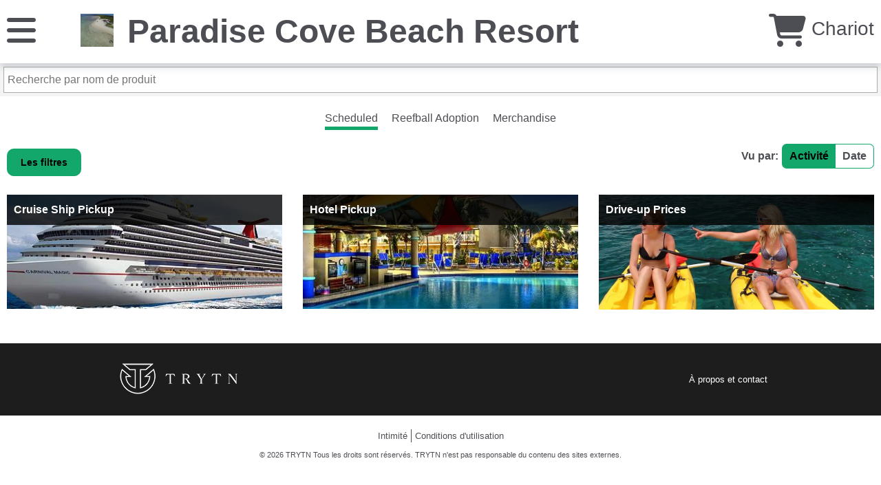

--- FILE ---
content_type: text/html; charset=utf-8
request_url: https://trytn.com/fr/paradisecovebeachresort
body_size: 5538
content:
<!DOCTYPE html><html lang=fr><head><meta charset=utf-8><title>TRYTN | Scheduled</title><meta name=robots content=noindex><meta name=viewport content="width=device-width, initial-scale=1"><meta charset=utf-8><meta name=twitter:creator content=@trytn><meta name=twitter:site content=@trytn><meta property=fb:page_id content=267083423492078><meta name=twitter:title content=Scheduled><meta property=og:title content="Scheduled | TRYTN" class=js-title><meta name=twitter:card content=summary_large_image><meta name=twitter:image:alt content="Paradise Cove Beach Resort"><meta name=description content="Paradise Cove - the perfect destination for relaxation, adventure, food and funBy Cheri WoodOne of the top things to do while in Freeport, Bahamas is to spend a day at Paradise Cove. This secluded yet easily accessible location provides a variety of activities that are sure to please everyone from sun worshipping beach goers to underwater adventure enthusiasts.  A beach transportation shuttle is available, so the only thing you need to plan is what level of sunscreen to pack and what bathing suit to wear.Some of the best snorkeling in the BahamasParadise Cove&amp;rsquo;s unique eco systems offer some of the best snorkeling in the Bahamas. In addition to a natural coral reef that is home to hundreds of species of fish, the location also has the largest contiguous man made reef ball reef in The Bahamas. Angelfish, sea turtles, damselfish, parrotfish, squirrelfish and snapper are just some of the regular residents who inhabit the area. All snorkel gear is available on site for a small rental fee and the professionally trained staff sizes each customer individually with the proper gear to ensure the most enjoyable experience.One of the best beaches on Grand BahamaFor those who prefer to keep their head above water, Paradise Cove has one of the best beaches in all of Freeport, Bahamas.  The views are outstanding with pristine white powdery sand and coconut trees that sway in the light southerly breeze. There are plenty of lounge chairs available right on the beach or if shade is preferred you can enjoy the ambience from the large deck that connects to the bar and grill.  While you are sunbathing on the beach or just chillin&amp;rsquo; on the deck you can order a variety of food and beverage choices including locally brewed Bahamian beer and on most days freshly caught fish. Mixed drinks are available including local favorites like gully wash and coconut based concoctions.Kayaking in aqua colored watersAnother activity option at Paradise Cove is kayaking. Rentals and instruction are available with everything you need to cruise the beautiful aqua waters at your own pace. Kayaking offers a unique experience that gives you an opportunity to venture out in the calm seas that surround the area that are home to some of the most beautiful corals and aquatic life in the northern Bahamas.  Let the experience take you back to the days when the indigenous people of Grand Bahama, the Lucayan Indians, kayaked these same peaceful waters to travel to their favorite fishing spot or coasted through the serene sea to relax on a warm lazy day.Paddle Boarding offers a unique vantage pointPaddle Boarding is an alternative that offers an expanded view during your sea travel experience. This is one sport that is actually easier than it looks and most people can navigate the board with just a little practice.  Paddle Boarding offers a unique vantage point to view the beautiful shoreline landscape that surrounds Paradise Cove. You can also spot a variety of sea life right from your standing position by gazing into the crystal clear waters around you while the warm sunshine fills you with its amazing energy of the Caribbean.  Beach Villas offer unprecedented viewsOnce you visit Paradise Cove you will not want to leave and an extended stay in one of the beach villas is the perfect solution. Located right on the shoreline, you can sleep with the soft sound of the warm waves lapping the shore and experience sunrises and sunsets that are as spectacular as the most glorious pictorial spread in any Caribbean travel magazine.Something for EveryoneParadise Cove is a perfect attraction for every type of tourist including singles, families, retirees, couples and college students. For those seeking an eco-tour experience or underwater adventure to those who just want to relax on the beach with a delicious Caribbean cocktail, Paradise Cove is the place to go."><meta name=twitter:description content="Paradise Cove - the perfect destination for relaxation, adventure, food and funBy Cheri WoodOne of the top things to do while in Freeport, Bahamas is to spend a day at Paradise Cove. This secluded yet easily accessible location provides a variety of activities that are sure to please everyone from sun worshipping beach goers to underwater adventure enthusiasts.  A beach transportation shuttle is available, so the only thing you need to plan is what level of sunscreen to pack and what bathing suit to wear.Some of the best snorkeling in the BahamasParadise Cove&amp;rsquo;s unique eco systems offer some of the best snorkeling in the Bahamas. In addition to a natural coral reef that is home to hundreds of species of fish, the location also has the largest contiguous man made reef ball reef in The Bahamas. Angelfish, sea turtles, damselfish, parrotfish, squirrelfish and snapper are just some of the regular residents who inhabit the area. All snorkel gear is available on site for a small rental fee and the professionally trained staff sizes each customer individually with the proper gear to ensure the most enjoyable experience.One of the best beaches on Grand BahamaFor those who prefer to keep their head above water, Paradise Cove has one of the best beaches in all of Freeport, Bahamas.  The views are outstanding with pristine white powdery sand and coconut trees that sway in the light southerly breeze. There are plenty of lounge chairs available right on the beach or if shade is preferred you can enjoy the ambience from the large deck that connects to the bar and grill.  While you are sunbathing on the beach or just chillin&amp;rsquo; on the deck you can order a variety of food and beverage choices including locally brewed Bahamian beer and on most days freshly caught fish. Mixed drinks are available including local favorites like gully wash and coconut based concoctions.Kayaking in aqua colored watersAnother activity option at Paradise Cove is kayaking. Rentals and instruction are available with everything you need to cruise the beautiful aqua waters at your own pace. Kayaking offers a unique experience that gives you an opportunity to venture out in the calm seas that surround the area that are home to some of the most beautiful corals and aquatic life in the northern Bahamas.  Let the experience take you back to the days when the indigenous people of Grand Bahama, the Lucayan Indians, kayaked these same peaceful waters to travel to their favorite fishing spot or coasted through the serene sea to relax on a warm lazy day.Paddle Boarding offers a unique vantage pointPaddle Boarding is an alternative that offers an expanded view during your sea travel experience. This is one sport that is actually easier than it looks and most people can navigate the board with just a little practice.  Paddle Boarding offers a unique vantage point to view the beautiful shoreline landscape that surrounds Paradise Cove. You can also spot a variety of sea life right from your standing position by gazing into the crystal clear waters around you while the warm sunshine fills you with its amazing energy of the Caribbean.  Beach Villas offer unprecedented viewsOnce you visit Paradise Cove you will not want to leave and an extended stay in one of the beach villas is the perfect solution. Located right on the shoreline, you can sleep with the soft sound of the warm waves lapping the shore and experience sunrises and sunsets that are as spectacular as the most glorious pictorial spread in any Caribbean travel magazine.Something for EveryoneParadise Cove is a perfect attraction for every type of tourist including singles, families, retirees, couples and college students. For those seeking an eco-tour experience or underwater adventure to those who just want to relax on the beach with a delicious Caribbean cocktail, Paradise Cove is the place to go."><meta property=og:description content="Paradise Cove - the perfect destination for relaxation, adventure, food and funBy Cheri WoodOne of the top things to do while in Freeport, Bahamas is to spend a day at Paradise Cove. This secluded yet easily accessible location provides a variety of activities that are sure to please everyone from sun worshipping beach goers to underwater adventure enthusiasts.  A beach transportation shuttle is available, so the only thing you need to plan is what level of sunscreen to pack and what bathing suit to wear.Some of the best snorkeling in the BahamasParadise Cove&amp;rsquo;s unique eco systems offer some of the best snorkeling in the Bahamas. In addition to a natural coral reef that is home to hundreds of species of fish, the location also has the largest contiguous man made reef ball reef in The Bahamas. Angelfish, sea turtles, damselfish, parrotfish, squirrelfish and snapper are just some of the regular residents who inhabit the area. All snorkel gear is available on site for a small rental fee and the professionally trained staff sizes each customer individually with the proper gear to ensure the most enjoyable experience.One of the best beaches on Grand BahamaFor those who prefer to keep their head above water, Paradise Cove has one of the best beaches in all of Freeport, Bahamas.  The views are outstanding with pristine white powdery sand and coconut trees that sway in the light southerly breeze. There are plenty of lounge chairs available right on the beach or if shade is preferred you can enjoy the ambience from the large deck that connects to the bar and grill.  While you are sunbathing on the beach or just chillin&amp;rsquo; on the deck you can order a variety of food and beverage choices including locally brewed Bahamian beer and on most days freshly caught fish. Mixed drinks are available including local favorites like gully wash and coconut based concoctions.Kayaking in aqua colored watersAnother activity option at Paradise Cove is kayaking. Rentals and instruction are available with everything you need to cruise the beautiful aqua waters at your own pace. Kayaking offers a unique experience that gives you an opportunity to venture out in the calm seas that surround the area that are home to some of the most beautiful corals and aquatic life in the northern Bahamas.  Let the experience take you back to the days when the indigenous people of Grand Bahama, the Lucayan Indians, kayaked these same peaceful waters to travel to their favorite fishing spot or coasted through the serene sea to relax on a warm lazy day.Paddle Boarding offers a unique vantage pointPaddle Boarding is an alternative that offers an expanded view during your sea travel experience. This is one sport that is actually easier than it looks and most people can navigate the board with just a little practice.  Paddle Boarding offers a unique vantage point to view the beautiful shoreline landscape that surrounds Paradise Cove. You can also spot a variety of sea life right from your standing position by gazing into the crystal clear waters around you while the warm sunshine fills you with its amazing energy of the Caribbean.  Beach Villas offer unprecedented viewsOnce you visit Paradise Cove you will not want to leave and an extended stay in one of the beach villas is the perfect solution. Located right on the shoreline, you can sleep with the soft sound of the warm waves lapping the shore and experience sunrises and sunsets that are as spectacular as the most glorious pictorial spread in any Caribbean travel magazine.Something for EveryoneParadise Cove is a perfect attraction for every type of tourist including singles, families, retirees, couples and college students. For those seeking an eco-tour experience or underwater adventure to those who just want to relax on the beach with a delicious Caribbean cocktail, Paradise Cove is the place to go."><link href=https://trytn1.azureedge.net rel=preconnect><link href=https://trytn1-avcpcbbfh9b8evah.z01.azurefd.net rel=preconnect><link href=/styles/booking/main.css rel=stylesheet><link href=/styles/booking/print/main.css rel=stylesheet media=print><link href=/styles/booking/product/product.css rel=stylesheet><link rel=prefetch href=/styles/booking/product/details.css><link rel=prefetch href=/styles/booking/print/product/details.css media=print><link rel=prefetch href=/scripts/booking/product/details.js><style>.async-hide {
        opacity: 0 !important
    }</style><script async src="https://www.googletagmanager.com/gtag/js?id=G-95RMRTKEXF"></script><script>window.dataLayer=window.dataLayer||[];function gtag(){dataLayer.push(arguments);}
gtag('js',new Date());gtag('config','G-95RMRTKEXF',{'user_id':'','user_properties':{'business_id':'094eccb0-2bb7-4b6a-805a-6e95910e3b97'}});gtag('config','G-4SPM318608',{'user_id':'','user_properties':{'business_id':'094eccb0-2bb7-4b6a-805a-6e95910e3b97'}});</script><script>gtag('config','G-GW1MZMYWK2');</script><script async>(function(c,l,a,r,i,t,y){c[a]=c[a]||function(){(c[a].q=c[a].q||[]).push(arguments)};t=l.createElement(r);t.async=1;t.src="https://www.clarity.ms/tag/"+i;y=l.getElementsByTagName(r)[0];y.parentNode.insertBefore(t,y);})(window,document,"clarity","script","5ftei5doav");</script><body><header><div class=container><div class=menu><a href=# aria-label=Menu class=js-primary-nav title=Menu onclick="window.gtag('event',{'event_category':'header','event_label':'menu','send_to':'G-95RMRTKEXF'});window.gtag('event',{'event_category':'header','event_label':'menu','send_to':'G-4SPM318608'})"> <i class="fas fa-bars"></i> </a> <nav class="primary-navigation js-menu"><ul><li><a href=/fr/ParadiseCoveBeachResort onclick="window.gtag('event','menu',{'event_category':'header','event_label':'home','send_to':'G-95RMRTKEXF'});window.gtag('event','menu',{'event_category':'header','event_label':'home','send_to':'G-4SPM318608'})">Accueil</a><li><a href="https://deadmansreef.com/" onclick="window.gtag('event','menu',{'event_category':'header','event_label':'website','send_to':'G-95RMRTKEXF'});window.gtag('event','menu',{'event_category':'header','event_label':'website','send_to':'G-4SPM318608'})" target=_blank>deadmansreef.com/</a><li><a href=/fr/ParadiseCoveBeachResort/Pages/Index/about-and-contact> &#xC0; propos et contact </a><link rel=prefetch href=/fr/ParadiseCoveBeachResort/Pages/Index/about-and-contact><li><a href=# class=js-language onclick="window.gtag('event','menu',{'event_category':'header','event_label':'languages','send_to':'G-95RMRTKEXF'});window.gtag('event','menu',{'event_category':'header','event_label':'languages','send_to':'G-4SPM318608'})">La langue: Fran&#xE7;ais <i class="fas fa-plus"></i></a><ul class="languages js-languages"><li><a href=/en/paradisecovebeachresort onclick="window.gtag('event','menu',{'event_category':'header','event_label':'language-en','send_to':'G-95RMRTKEXF'});window.gtag('event','menu',{'event_category':'header','event_label':'language-en','send_to':'G-4SPM318608'})"> English <i class="fas fa-check"></i> </a><li><a href=/es/paradisecovebeachresort onclick="window.gtag('event','menu',{'event_category':'header','event_label':'language-es','send_to':'G-95RMRTKEXF'});window.gtag('event','menu',{'event_category':'header','event_label':'language-es','send_to':'G-4SPM318608'})"> Espa&#xF1;ol <i class="fas fa-check"></i> </a><li><a href=/fr/paradisecovebeachresort class=-selected onclick="window.gtag('event','menu',{'event_category':'header','event_label':'language-fr','send_to':'G-95RMRTKEXF'});window.gtag('event','menu',{'event_category':'header','event_label':'language-fr','send_to':'G-4SPM318608'})"> Fran&#xE7;ais <i class="fas fa-check"></i> </a><li><a href=/it/paradisecovebeachresort onclick="window.gtag('event','menu',{'event_category':'header','event_label':'language-it','send_to':'G-95RMRTKEXF'});window.gtag('event','menu',{'event_category':'header','event_label':'language-it','send_to':'G-4SPM318608'})"> Italiano <i class="fas fa-check"></i> </a><li><a href=/ja/paradisecovebeachresort onclick="window.gtag('event','menu',{'event_category':'header','event_label':'language-ja','send_to':'G-95RMRTKEXF'});window.gtag('event','menu',{'event_category':'header','event_label':'language-ja','send_to':'G-4SPM318608'})"> &#x65E5;&#x672C;&#x8A9E; <i class="fas fa-check"></i> </a><li><a href=/pt/paradisecovebeachresort onclick="window.gtag('event','menu',{'event_category':'header','event_label':'language-pt','send_to':'G-95RMRTKEXF'});window.gtag('event','menu',{'event_category':'header','event_label':'language-pt','send_to':'G-4SPM318608'})"> Portugu&#xEA;s <i class="fas fa-check"></i> </a><li><a href=/de/paradisecovebeachresort onclick="window.gtag('event','menu',{'event_category':'header','event_label':'language-de','send_to':'G-95RMRTKEXF'});window.gtag('event','menu',{'event_category':'header','event_label':'language-de','send_to':'G-4SPM318608'})"> Deutsch <i class="fas fa-check"></i> </a></ul></ul></nav></div><div class=branding><a href=/fr/ParadiseCoveBeachResort onclick="window.gtag('event','logo',{'event_category':'header','send_to':'G-95RMRTKEXF'});window.gtag('event','logo',{'event_category':'header','send_to':'G-4SPM318608'})"><img src=https://trytn1-avcpcbbfh9b8evah.z01.azurefd.net/uploads/ApplicationUser/202009241119484611-logo.jpg alt="Paradise Cove Beach Resort" loading=lazy></a><h1><a href=/fr/ParadiseCoveBeachResort onclick="window.gtag('event','name',{'event_category':'header','send_to':'G-95RMRTKEXF'});window.gtag('event','name',{'event_category':'header','send_to':'G-4SPM318608'})">Paradise Cove Beach Resort</a></h1></div><div class=cart><a href=/fr/ParadiseCoveBeachResort/Checkout class=js-cart onclick="window.gtag('event','cart',{'event_category':'header','send_to':'G-95RMRTKEXF'});window.gtag('event','cart',{'event_category':'header','send_to':'G-4SPM318608'})"><i class="fas fa-shopping-cart"></i> Chariot</a></div></div></header><script>window['globalSettings']=window['globalSettings']||{};globalSettings['culture']="fr";globalSettings['cultures']=["en","es","fr","it","ja","pt","de",];globalSettings['domain']=window.location.origin;globalSettings['shop']={id:"094eccb0-2bb7-4b6a-805a-6e95910e3b97",shopUrl:"ParadiseCoveBeachResort"};if(typeof window.clarity!=='undefined'){window.clarity("set","business_id","094eccb0-2bb7-4b6a-805a-6e95910e3b97");window.clarity("identify","");}</script><div class=trytn-error-container></div><section id=products class=scheduled><div class="form trytn-autocomplete-container"><fieldset><div class=field><input type=text autocomplete=off placeholder="Recherche par nom de produit" aria-label="Recherche par nom de produit"></div></fieldset><div class=trytn-autocomplete-results></div></div><ul class=trytn-product-types><li id=scheduled><a href=/ParadiseCoveBeachResort onclick="window.gtag('event','type',{'event_category':'overview','event_label':'scheduled','send_to':'G-95RMRTKEXF'});window.gtag('event','type',{'event_category':'overview','event_label':'scheduled','send_to':'G-4SPM318608'})">Scheduled</a><li id=unscheduled><a href=/ParadiseCoveBeachResort/Unscheduled onclick="window.gtag('event','type',{'event_category':'overview','event_label':'unscheduled','send_to':'G-95RMRTKEXF'});window.gtag('event','type',{'event_category':'overview','event_label':'unscheduled','send_to':'G-4SPM318608'})">Reefball Adoption</a><li id=merchandise><a href=/ParadiseCoveBeachResort/Merchandise onclick="window.gtag('event','type',{'event_category':'overview','event_label':'merchandise','send_to':'G-95RMRTKEXF'});window.gtag('event','type',{'event_category':'overview','event_label':'merchandise','send_to':'G-4SPM318608'})">Merchandise</a></ul><input id=categoryName name=categoryName type=hidden> <input id=listId name=listId type=hidden value=scheduled> <input id=listName name=listName type=hidden value=Scheduled><div class=filters-views><div class=filters><a href=# class="button -rounded js-trytn-filters">Les filtres</a><div class="form trytn-filter-panel js-trytn-filter-panel"><a href=# class="close-trytn-filter-panel js-close-trytn-filter-panel"><i class="fas fa-times"></i></a><ul class=filter-actions><li><a href=# class="js-reset-trytn-filters button -link">R&#xE9;initialiser les filtres</a></ul><div class="fieldset js-text-filter"><div class=field><label for=TrytnFilterByTitle>Filtrer par titre</label> <input type=text id=TrytnFilterByTitle autocomplete=off></div></div><div class="fieldset -checkboxes js-attribute-filter"><strong>Filtrer par attribut</strong> <br> <br> <strong>Type de visite</strong><div class="field -checkbox"><input type=checkbox id=e6672ba8-ebe0-4b67-af29-bfaaa7a7be30 name=TrytnAttributeFilter value=e6672ba8-ebe0-4b67-af29-bfaaa7a7be30> <label for=e6672ba8-ebe0-4b67-af29-bfaaa7a7be30>Visites guid&#xE9;es</label></div><br> <strong></strong><div class="field -checkbox"><input type=checkbox id=fc6a51f0-d9ec-49d4-b70b-ca320545c4e5 name=TrytnAttributeFilter value=fc6a51f0-d9ec-49d4-b70b-ca320545c4e5> <label for=fc6a51f0-d9ec-49d4-b70b-ca320545c4e5>Beaches</label></div><div class="field -checkbox"><input type=checkbox id=a0e6844d-afda-4e18-91fc-5bc52cb17334 name=TrytnAttributeFilter value=a0e6844d-afda-4e18-91fc-5bc52cb17334> <label for=a0e6844d-afda-4e18-91fc-5bc52cb17334>Boat Tours</label></div><div class="field -checkbox"><input type=checkbox id=8b3a4b63-92ea-435f-9cff-3c61f923fdf0 name=TrytnAttributeFilter value=8b3a4b63-92ea-435f-9cff-3c61f923fdf0> <label for=8b3a4b63-92ea-435f-9cff-3c61f923fdf0>Classes</label></div><div class="field -checkbox"><input type=checkbox id=97d9ddf3-21ae-492b-b5cc-c6b2b81144aa name=TrytnAttributeFilter value=97d9ddf3-21ae-492b-b5cc-c6b2b81144aa> <label for=97d9ddf3-21ae-492b-b5cc-c6b2b81144aa>Outdoors</label></div></div></div></div><div class=views><ul class=view-by><li><strong>Vu par:</strong><li><a href=/ParadiseCoveBeachResort class=-active onclick="window.gtag('event','view',{'event_category':'overview','event_label':'activity','send_to':'G-95RMRTKEXF'});window.gtag('event','view',{'event_category':'overview','event_label':'activity','send_to':'G-4SPM318608'})">Activit&#xE9;</a><li><a href=/ParadiseCoveBeachResort/ByDay onclick="window.gtag('event','view',{'event_category':'overview','event_label':'date','send_to':'G-95RMRTKEXF'});window.gtag('event','view',{'event_category':'overview','event_label':'date','send_to':'G-4SPM318608'})">Date</a></ul></div></div><div class=products><div class=product-sizer></div><div class=product-spacer></div><div class=product-item data-filters="Cruise Ship Pickup|8b3a4b63-92ea-435f-9cff-3c61f923fdf0|a0e6844d-afda-4e18-91fc-5bc52cb17334|e6672ba8-ebe0-4b67-af29-bfaaa7a7be30|97d9ddf3-21ae-492b-b5cc-c6b2b81144aa|fc6a51f0-d9ec-49d4-b70b-ca320545c4e5|Snorkeling Course|Snorkeling Adventure Cruise Arrival|Kayaking Adventure Cruise Arrival|Paddle Boarding Cruise Arrival|Beachgoers Package Cruise Arrival|Spearfishing Trip Cruise Arrival|Combo Package Cruise Arrival|Massage in Paradise Cruise Arrival"><a href="/fr/ParadiseCoveBeachResort?c=bd44bfff-74d3-46c7-b5e1-5cc8b10cf571" title="Cruise Ship Pickup" data-id=""> <img src=https://trytn1-avcpcbbfh9b8evah.z01.azurefd.net/uploads/ApplicationUser/202008281226312006-cruiseship.png alt="Cruise Ship Pickup" loading=lazy><div class=details><h3>Cruise Ship Pickup</h3><p>Transfers to and from Cruise Ships</div></a></div><div class=product-item data-filters="Hotel Pickup|e6672ba8-ebe0-4b67-af29-bfaaa7a7be30|a0e6844d-afda-4e18-91fc-5bc52cb17334|97d9ddf3-21ae-492b-b5cc-c6b2b81144aa|fc6a51f0-d9ec-49d4-b70b-ca320545c4e5|8b3a4b63-92ea-435f-9cff-3c61f923fdf0|Snorkeling Adventure|Kayaking Adventure|Paddle Boarding|Beachgoers Package|Spearfishing Trips|Freediving Course Certification|Safe Buddy Freediving Course|Snorkeling Course|Basic Spearfishing Course|Combo Package |Massage in Paradise"><a href="/fr/ParadiseCoveBeachResort?c=ba77e680-9d8d-4db4-98bf-2b8e2d44444c" title="Hotel Pickup" data-id=""> <img src=https://trytn1-avcpcbbfh9b8evah.z01.azurefd.net/uploads/ApplicationUser/202008281227352901-hotel.png alt="Hotel Pickup" loading=lazy><div class=details><h3>Hotel Pickup</h3><p>Transfers to and from Hotels</div></a></div><div class=product-item data-filters="Drive-up Prices||Packages|Individual Items"><a href="/fr/ParadiseCoveBeachResort?c=0ab6da2b-754c-4d8a-afdc-28af8c3fb07f" title="Drive-up Prices" data-id=""> <img src="https://trytn1-avcpcbbfh9b8evah.z01.azurefd.net/uploads/ApplicationUser/202011171501153222-PCove Kayak (1).jpg" alt="Drive-up Prices" loading=lazy><div class=details><h3>Drive-up Prices</h3></div></a></div></div><div class="notifications -warning js-trytn-filter-no-products">Aucun produit disponible &#xE0; afficher</div></section><span style=display:none>v10.289</span><footer class=primary-footer><div class=container><div class=footer-column><a href="https://www.trytn.com/?utm_source=booking&amp;utm_medium=footer&amp;utm_campaign=powered_by_logo" target=_blank rel=noopener onclick="window.gtag('event','logo',{'event_category':'footer','event_label':'powered by logo','send_to':'G-95RMRTKEXF'});window.gtag('event','logo',{'event_category':'footer','event_label':'powered by logo','send_to':'G-4SPM318608'})"><img src=https://trytn1-avcpcbbfh9b8evah.z01.azurefd.net/uploads/StaticAssets/trytn_primary_trytn_black_horizontal-200px.webp alt="Propulsé par TRYTN" loading=lazy></a></div><div class=footer-column><ul><li><a href=/fr/ParadiseCoveBeachResort/Pages/Index/about-and-contact onclick="window.gtag('event','shop nav',{'event_category':'footer','event_label':'about and contact','send_to':'G-95RMRTKEXF'});window.gtag('event','shop nav',{'event_category':'footer','event_label':'about and contact','send_to':'G-4SPM318608'})">&#xC0; propos et contact</a></ul></div></div></footer><footer class=secondary-footer><div class=container><ul><li><a href="https://www.trytn.com/privacy-policy/" rel=noopener target=_blank onclick="window.gtag('event','policies',{'event_category':'footer','event_label':'privacy','send_to':'G-95RMRTKEXF'});window.gtag('event','policies',{'event_category':'footer','event_label':'privacy','send_to':'G-4SPM318608'})">Intimit&#xE9;</a><li><a href="https://www.trytn.com/terms-of-service/" rel=noopener target=_blank onclick="window.gtag('event','policies',{'event_category':'footer','event_label':'terms of service','send_to':'G-95RMRTKEXF'});window.gtag('event','policies',{'event_category':'footer','event_label':'terms of service','send_to':'G-4SPM318608'})">Conditions d&#x27;utilisation</a></ul><div class=copyright>&copy; 2026 TRYTN Tous les droits sont r&#xE9;serv&#xE9;s. TRYTN n&#x27;est pas responsable du contenu des sites externes.</div></div></footer><div class=overlay></div><script src=https://trytn1-avcpcbbfh9b8evah.z01.azurefd.net/uploads/StaticAssets/vendor/jquery/v3.7.1/jquery.min.js></script><script src=/scripts/booking/main.js></script><script src=/scripts/booking/product/overview.js></script><script>window.gtag('event','view_item_list',{'item_list_id':'scheduled','item_list_name':'Scheduled','items':[]});</script>

--- FILE ---
content_type: text/javascript
request_url: https://trytn.com/scripts/booking/main.js
body_size: 207335
content:
/*! For license information please see main.js.LICENSE.txt */
!function(){var d={2422:function(d,e,n){const t="PhoneNumber$$module$src$index";d.exports=n(1498)[t]||("undefined"!=typeof globalThis&&globalThis||void 0!==n.g&&n.g||"undefined"!=typeof window&&window||"undefined"!=typeof self&&self||this)[t],Object.defineProperty(d.exports,"__esModule",{value:!0}),d.exports.parsePhoneNumber=(...e)=>{try{const n=d.exports(...e).toJSON();return n.valid||n.possible||(n.possible=!1,n.possibility||(n.possibility="invalid")),n}catch(d){return{valid:!1,possible:!1,possibility:"invalid",error:d}}},d.exports.getCountryCodeForRegionCode=d.exports.getCountryCodeForRegionCode,d.exports.getRegionCodeForCountryCode=d.exports.getRegionCodeForCountryCode,d.exports.getSupportedCallingCodes=d.exports.getSupportedCallingCodes,d.exports.getSupportedRegionCodes=d.exports.getSupportedRegionCodes,d.exports.getExample=d.exports.getExample,d.exports.getAsYouType=d.exports.getAsYouType,d.exports.getNumberFrom=d.exports.getNumberFrom,d.exports.findNumbers=d.exports.findNumbers},1498:function(d,e,n){(function(){var d=this||self;function e(d){d.ra=void 0,d.pa=function(){return d.ra?d.ra:d.ra=new d}}function n(d,e){function n(){}n.prototype=e.prototype,d.Da=e.prototype,d.prototype=new n,d.prototype.constructor=d,d.Ja=function(d,n,t){for(var r=Array(arguments.length-2),i=2;i<arguments.length;i++)r[i-2]=arguments[i];return e.prototype[n].apply(d,r)}}var t=class{constructor(d){if(r!=r)throw Error("SafeUrl is not meant to be built directly");this.g=d}toString(){return this.g.toString()}},r={};function i(d,e){for(this.h=d,this.g={},d=0;d<e.length;d++){var n=e[d];this.g[n.g]=n}}function o(d,e){switch(this.g=d,this.m=!!e.ga,this.h=e.i,this.u=e.type,this.s=!1,this.h){case c:case l:case s:case f:case $:case u:case a:this.s=!0}this.j=e.defaultValue}new t("about:invalid#zClosurez"),new t("about:blank"),new class{constructor(){}toString(){return"".toString()}},new class{constructor(){}toString(){return"".toString()}},new class{constructor(){var e=d.trustedTypes&&d.trustedTypes.emptyHTML||"";this.g=e}toString(){return this.g.toString()}};var a=1,u=2,c=3,l=4,s=6,f=16,$=18;function p(){this.h={},this.j=this.o().g,this.g=this.m=null}function v(d,e){for(var n=function(d){return(d=function(d){var e=[];let n=0;for(var t in d)e[n++]=d[t];return e}(d.g)).sort((function(d,e){return d.g-e.g})),d}(d.o()),t=0;t<n.length;t++){var r=n[t],i=r.g;if(g(e,i)){d.g&&delete d.g[r.g];var o=11==r.h||10==r.h;if(r.m){r=b(e,i);for(var a=0;a<r.length;a++)S(d,i,o?r[a].clone():r[a])}else r=h(e,i),o?(o=h(d,i))?v(o,r):C(d,i,r.clone()):C(d,i,r)}}}function g(d,e){return null!=d.h[e]}function h(d,e){var n=d.h[e];if(null==n)return null;if(d.m){if(!(e in d.g)){var t=d.m,r=d.j[e];if(null!=n)if(r.m){for(var i=[],o=0;o<n.length;o++)i[o]=t.h(r,n[o]);n=i}else n=t.h(r,n);return d.g[e]=n}return d.g[e]}return n}function m(d,e,n){var t=h(d,e);return d.j[e].m?t[n||0]:t}function y(d,e){if(g(d,e))d=m(d,e);else d:{if(void 0===(d=d.j[e]).j)if((e=d.u)===Boolean)d.j=!1;else if(e===Number)d.j=0;else{if(e!==String){d=new e;break d}d.j=d.s?"0":""}d=d.j}return d}function b(d,e){return h(d,e)||[]}function w(d,e){return d.j[e].m?g(d,e)?d.h[e].length:0:g(d,e)?1:0}function C(d,e,n){d.h[e]=n,d.g&&(d.g[e]=n)}function S(d,e,n){d.h[e]||(d.h[e]=[]),d.h[e].push(n),d.g&&delete d.g[e]}function x(d,e){var n,t=[];for(n in e)0!=n&&t.push(new o(n,e[n]));return new i(d,t)}function I(){}p.prototype.has=function(d){return g(this,d.g)},p.prototype.get=function(d,e){return m(this,d.g,e)},p.prototype.set=function(d,e){C(this,d.g,e)},p.prototype.add=function(d,e){S(this,d.g,e)},p.prototype.clone=function(){var d=new this.constructor;return d!=this&&(d.h={},d.g&&(d.g={}),v(d,this)),d},I.prototype.g=function(d){throw new d.h,Error("Unimplemented")},I.prototype.h=function(d,e){if(11==d.h||10==d.h)return e instanceof p?e:this.g(d.u.prototype.o(),e);if(14==d.h)return"string"==typeof e&&T.test(e)&&0<(d=Number(e))?d:e;if(!d.s)return e;if((d=d.u)===String){if("number"==typeof e)return String(e)}else if(d===Number&&"string"==typeof e&&("Infinity"===e||"-Infinity"===e||"NaN"===e||T.test(e)))return Number(e);return e};var T=/^-?[0-9]+$/;function _(){}function E(){}function M(d,e){null!=d&&this.g.apply(this,arguments)}function k(d){d.h=""}function P(){p.call(this)}n(_,I),_.prototype.g=function(d,e){return(d=new d.h).m=this,d.h=e,d.g={},d},n(E,_),E.prototype.h=function(d,e){return 8==d.h?!!e:I.prototype.h.apply(this,arguments)},E.prototype.g=function(d,e){return E.Da.g.call(this,d,e)},M.prototype.h="",M.prototype.set=function(d){this.h=""+d},M.prototype.g=function(d,e,n){if(this.h+=String(d),null!=e)for(let d=1;d<arguments.length;d++)this.h+=arguments[d];return this},M.prototype.toString=function(){return this.h},n(P,p);var A=null;function N(){p.call(this)}n(N,p);var D=null;function R(){p.call(this)}n(R,p);var O=null;function L(){p.call(this)}R.prototype.ia=function(){return m(this,10)},P.prototype.o=function(){var d=A;return d||(A=d=x(P,{0:{name:"NumberFormat",na:"i18n.phonenumbers.NumberFormat"},1:{name:"pattern",required:!0,i:9,type:String},2:{name:"format",required:!0,i:9,type:String},3:{name:"leading_digits_pattern",ga:!0,i:9,type:String},4:{name:"national_prefix_formatting_rule",i:9,type:String},6:{name:"national_prefix_optional_when_formatting",i:8,defaultValue:!1,type:Boolean},5:{name:"domestic_carrier_code_formatting_rule",i:9,type:String}})),d},P.o=P.prototype.o,N.prototype.o=function(){var d=D;return d||(D=d=x(N,{0:{name:"PhoneNumberDesc",na:"i18n.phonenumbers.PhoneNumberDesc"},2:{name:"national_number_pattern",i:9,type:String},9:{name:"possible_length",ga:!0,i:5,type:Number},10:{name:"possible_length_local_only",ga:!0,i:5,type:Number},6:{name:"example_number",i:9,type:String}})),d},N.o=N.prototype.o,R.prototype.o=function(){var d=O;return d||(O=d=x(R,{0:{name:"PhoneMetadata",na:"i18n.phonenumbers.PhoneMetadata"},1:{name:"general_desc",i:11,type:N},2:{name:"fixed_line",i:11,type:N},3:{name:"mobile",i:11,type:N},4:{name:"toll_free",i:11,type:N},5:{name:"premium_rate",i:11,type:N},6:{name:"shared_cost",i:11,type:N},7:{name:"personal_number",i:11,type:N},8:{name:"voip",i:11,type:N},21:{name:"pager",i:11,type:N},25:{name:"uan",i:11,type:N},27:{name:"emergency",i:11,type:N},28:{name:"voicemail",i:11,type:N},29:{name:"short_code",i:11,type:N},30:{name:"standard_rate",i:11,type:N},31:{name:"carrier_specific",i:11,type:N},33:{name:"sms_services",i:11,type:N},24:{name:"no_international_dialling",i:11,type:N},9:{name:"id",required:!0,i:9,type:String},10:{name:"country_code",i:5,type:Number},11:{name:"international_prefix",i:9,type:String},17:{name:"preferred_international_prefix",i:9,type:String},12:{name:"national_prefix",i:9,type:String},13:{name:"preferred_extn_prefix",i:9,type:String},15:{name:"national_prefix_for_parsing",i:9,type:String},16:{name:"national_prefix_transform_rule",i:9,type:String},18:{name:"same_mobile_and_fixed_line_pattern",i:8,defaultValue:!1,type:Boolean},19:{name:"number_format",ga:!0,i:11,type:P},20:{name:"intl_number_format",ga:!0,i:11,type:P},22:{name:"main_country_for_code",i:8,defaultValue:!1,type:Boolean},23:{name:"leading_digits",i:9,type:String}})),d},R.o=R.prototype.o,n(L,p);var j=null;L.prototype.ia=function(){return m(this,1)};var B={Ia:0,Ha:1,Ga:5,Fa:10,Ea:20};L.prototype.o=function(){var d=j;return d||(j=d=x(L,{0:{name:"PhoneNumber",na:"i18n.phonenumbers.PhoneNumber"},1:{name:"country_code",required:!0,i:5,type:Number},2:{name:"national_number",required:!0,i:4,type:Number},3:{name:"extension",i:9,type:String},4:{name:"italian_leading_zero",i:8,type:Boolean},8:{name:"number_of_leading_zeros",i:5,defaultValue:1,type:Number},5:{name:"raw_input",i:9,type:String},6:{name:"country_code_source",i:14,defaultValue:0,type:B},7:{name:"preferred_domestic_carrier_code",i:9,type:String}})),d},L.ctor=L,L.ctor.o=L.prototype.o;var F={1:"US AG AI AS BB BM BS CA DM DO GD GU JM KN KY LC MP MS PR SX TC TT VC VG VI".split(" "),7:["RU","KZ"],20:["EG"],27:["ZA"],30:["GR"],31:["NL"],32:["BE"],33:["FR"],34:["ES"],36:["HU"],39:["IT","VA"],40:["RO"],41:["CH"],43:["AT"],44:["GB","GG","IM","JE"],45:["DK"],46:["SE"],47:["NO","SJ"],48:["PL"],49:["DE"],51:["PE"],52:["MX"],53:["CU"],54:["AR"],55:["BR"],56:["CL"],57:["CO"],58:["VE"],60:["MY"],61:["AU","CC","CX"],62:["ID"],63:["PH"],64:["NZ"],65:["SG"],66:["TH"],81:["JP"],82:["KR"],84:["VN"],86:["CN"],90:["TR"],91:["IN"],92:["PK"],93:["AF"],94:["LK"],95:["MM"],98:["IR"],211:["SS"],212:["MA","EH"],213:["DZ"],216:["TN"],218:["LY"],220:["GM"],221:["SN"],222:["MR"],223:["ML"],224:["GN"],225:["CI"],226:["BF"],227:["NE"],228:["TG"],229:["BJ"],230:["MU"],231:["LR"],232:["SL"],233:["GH"],234:["NG"],235:["TD"],236:["CF"],237:["CM"],238:["CV"],239:["ST"],240:["GQ"],241:["GA"],242:["CG"],243:["CD"],244:["AO"],245:["GW"],246:["IO"],247:["AC"],248:["SC"],249:["SD"],250:["RW"],251:["ET"],252:["SO"],253:["DJ"],254:["KE"],255:["TZ"],256:["UG"],257:["BI"],258:["MZ"],260:["ZM"],261:["MG"],262:["RE","YT"],263:["ZW"],264:["NA"],265:["MW"],266:["LS"],267:["BW"],268:["SZ"],269:["KM"],290:["SH","TA"],291:["ER"],297:["AW"],298:["FO"],299:["GL"],350:["GI"],351:["PT"],352:["LU"],353:["IE"],354:["IS"],355:["AL"],356:["MT"],357:["CY"],358:["FI","AX"],359:["BG"],370:["LT"],371:["LV"],372:["EE"],373:["MD"],374:["AM"],375:["BY"],376:["AD"],377:["MC"],378:["SM"],380:["UA"],381:["RS"],382:["ME"],383:["XK"],385:["HR"],386:["SI"],387:["BA"],389:["MK"],420:["CZ"],421:["SK"],423:["LI"],500:["FK"],501:["BZ"],502:["GT"],503:["SV"],504:["HN"],505:["NI"],506:["CR"],507:["PA"],508:["PM"],509:["HT"],590:["GP","BL","MF"],591:["BO"],592:["GY"],593:["EC"],594:["GF"],595:["PY"],596:["MQ"],597:["SR"],598:["UY"],599:["CW","BQ"],670:["TL"],672:["NF"],673:["BN"],674:["NR"],675:["PG"],676:["TO"],677:["SB"],678:["VU"],679:["FJ"],680:["PW"],681:["WF"],682:["CK"],683:["NU"],685:["WS"],686:["KI"],687:["NC"],688:["TV"],689:["PF"],690:["TK"],691:["FM"],692:["MH"],800:["001"],808:["001"],850:["KP"],852:["HK"],853:["MO"],855:["KH"],856:["LA"],870:["001"],878:["001"],880:["BD"],881:["001"],882:["001"],883:["001"],886:["TW"],888:["001"],960:["MV"],961:["LB"],962:["JO"],963:["SY"],964:["IQ"],965:["KW"],966:["SA"],967:["YE"],968:["OM"],970:["PS"],971:["AE"],972:["IL"],973:["BH"],974:["QA"],975:["BT"],976:["MN"],977:["NP"],979:["001"],992:["TJ"],993:["TM"],994:["AZ"],995:["GE"],996:["KG"],998:["UZ"]},U={AC:[,[,,"(?:[01589]\\d|[46])\\d{4}",,,,,,,[5,6]],[,,"6[2-467]\\d{3}",,,,"62889",,,[5]],[,,"4\\d{4}",,,,"40123",,,[5]],[,,,,,,,,,[-1]],[,,,,,,,,,[-1]],[,,,,,,,,,[-1]],[,,,,,,,,,[-1]],[,,,,,,,,,[-1]],"AC",247,"00",,,,,,,,,,[,,,,,,,,,[-1]],,,[,,,,,,,,,[-1]],[,,"(?:0[1-9]|[1589]\\d)\\d{4}",,,,"542011",,,[6]],,,[,,,,,,,,,[-1]]],AD:[,[,,"(?:1|6\\d)\\d{7}|[135-9]\\d{5}",,,,,,,[6,8,9]],[,,"[78]\\d{5}",,,,"712345",,,[6]],[,,"690\\d{6}|[356]\\d{5}",,,,"312345",,,[6,9]],[,,"180[02]\\d{4}",,,,"18001234",,,[8]],[,,"[19]\\d{5}",,,,"912345",,,[6]],[,,,,,,,,,[-1]],[,,,,,,,,,[-1]],[,,,,,,,,,[-1]],"AD",376,"00",,,,,,,,[[,"(\\d{3})(\\d{3})","$1 $2",["[135-9]"]],[,"(\\d{4})(\\d{4})","$1 $2",["1"]],[,"(\\d{3})(\\d{3})(\\d{3})","$1 $2 $3",["6"]]],,[,,,,,,,,,[-1]],,,[,,"1800\\d{4}",,,,,,,[8]],[,,,,,,,,,[-1]],,,[,,,,,,,,,[-1]]],AE:[,[,,"(?:[4-7]\\d|9[0-689])\\d{7}|800\\d{2,9}|[2-4679]\\d{7}",,,,,,,[5,6,7,8,9,10,11,12]],[,,"[2-4679][2-8]\\d{6}",,,,"22345678",,,[8],[7]],[,,"5[024-68]\\d{7}",,,,"501234567",,,[9]],[,,"400\\d{6}|800\\d{2,9}",,,,"800123456"],[,,"900[02]\\d{5}",,,,"900234567",,,[9]],[,,"700[05]\\d{5}",,,,"700012345",,,[9]],[,,,,,,,,,[-1]],[,,,,,,,,,[-1]],"AE",971,"00","0",,,"0",,,,[[,"(\\d{3})(\\d{2,9})","$1 $2",["60|8"]],[,"(\\d)(\\d{3})(\\d{4})","$1 $2 $3",["[236]|[479][2-8]"],"0$1"],[,"(\\d{3})(\\d)(\\d{5})","$1 $2 $3",["[479]"]],[,"(\\d{2})(\\d{3})(\\d{4})","$1 $2 $3",["5"],"0$1"]],,[,,,,,,,,,[-1]],,,[,,,,,,,,,[-1]],[,,"600[25]\\d{5}",,,,"600212345",,,[9]],,,[,,,,,,,,,[-1]]],AF:[,[,,"[2-7]\\d{8}",,,,,,,[9],[7]],[,,"(?:[25][0-8]|[34][0-4]|6[0-5])[2-9]\\d{6}",,,,"234567890",,,,[7]],[,,"7\\d{8}",,,,"701234567",,,,[7]],[,,,,,,,,,[-1]],[,,,,,,,,,[-1]],[,,,,,,,,,[-1]],[,,,,,,,,,[-1]],[,,,,,,,,,[-1]],"AF",93,"00","0",,,"0",,,,[[,"(\\d{3})(\\d{4})","$1 $2",["[1-9]"]],[,"(\\d{2})(\\d{3})(\\d{4})","$1 $2 $3",["[2-7]"],"0$1"]],[[,"(\\d{2})(\\d{3})(\\d{4})","$1 $2 $3",["[2-7]"],"0$1"]],[,,,,,,,,,[-1]],,,[,,,,,,,,,[-1]],[,,,,,,,,,[-1]],,,[,,,,,,,,,[-1]]],AG:[,[,,"(?:268|[58]\\d\\d|900)\\d{7}",,,,,,,[10],[7]],[,,"268(?:4(?:6[0-38]|84)|56[0-2])\\d{4}",,,,"2684601234",,,,[7]],[,,"268(?:464|7(?:1[3-9]|[28]\\d|3[0246]|64|7[0-689]))\\d{4}",,,,"2684641234",,,,[7]],[,,"8(?:00|33|44|55|66|77|88)[2-9]\\d{6}",,,,"8002123456"],[,,"900[2-9]\\d{6}",,,,"9002123456"],[,,,,,,,,,[-1]],[,,"52(?:3(?:[2-46-9][02-9]\\d|5(?:[02-46-9]\\d|5[0-46-9]))|4(?:[2-478][02-9]\\d|5(?:[034]\\d|2[024-9]|5[0-46-9])|6(?:0[1-9]|[2-9]\\d)|9(?:[05-9]\\d|2[0-5]|49)))\\d{4}|52[34][2-9]1[02-9]\\d{4}|5(?:00|2[125-9]|33|44|66|77|88)[2-9]\\d{6}",,,,"5002345678"],[,,"26848[01]\\d{4}",,,,"2684801234",,,,[7]],"AG",1,"011","1",,,"([457]\\d{6})$|1","268$1",,,,,[,,"26840[69]\\d{4}",,,,"2684061234",,,,[7]],,"268",[,,,,,,,,,[-1]],[,,,,,,,,,[-1]],,,[,,,,,,,,,[-1]]],AI:[,[,,"(?:264|[58]\\d\\d|900)\\d{7}",,,,,,,[10],[7]],[,,"264(?:292|4(?:6[12]|9[78]))\\d{4}",,,,"2644612345",,,,[7]],[,,"264(?:235|4(?:69|76)|5(?:3[6-9]|8[1-4])|7(?:29|72))\\d{4}",,,,"2642351234",,,,[7]],[,,"8(?:00|33|44|55|66|77|88)[2-9]\\d{6}",,,,"8002123456"],[,,"900[2-9]\\d{6}",,,,"9002123456"],[,,,,,,,,,[-1]],[,,"52(?:3(?:[2-46-9][02-9]\\d|5(?:[02-46-9]\\d|5[0-46-9]))|4(?:[2-478][02-9]\\d|5(?:[034]\\d|2[024-9]|5[0-46-9])|6(?:0[1-9]|[2-9]\\d)|9(?:[05-9]\\d|2[0-5]|49)))\\d{4}|52[34][2-9]1[02-9]\\d{4}|5(?:00|2[125-9]|33|44|66|77|88)[2-9]\\d{6}",,,,"5002345678"],[,,,,,,,,,[-1]],"AI",1,"011","1",,,"([2457]\\d{6})$|1","264$1",,,,,[,,"264724\\d{4}",,,,"2647241234",,,,[7]],,"264",[,,,,,,,,,[-1]],[,,,,,,,,,[-1]],,,[,,,,,,,,,[-1]]],AL:[,[,,"(?:700\\d\\d|900)\\d{3}|8\\d{5,7}|(?:[2-5]|6\\d)\\d{7}",,,,,,,[6,7,8,9],[5]],[,,"4505[0-2]\\d{3}|(?:[2358][16-9]\\d[2-9]|4410)\\d{4}|(?:[2358][2-5][2-9]|4(?:[2-57-9][2-9]|6\\d))\\d{5}",,,,"22345678",,,[8],[5,6,7]],[,,"6(?:[78][2-9]|9\\d)\\d{6}",,,,"672123456",,,[9]],[,,"800\\d{4}",,,,"8001234",,,[7]],[,,"900[1-9]\\d\\d",,,,"900123",,,[6]],[,,"808[1-9]\\d\\d",,,,"808123",,,[6]],[,,"700[2-9]\\d{4}",,,,"70021234",,,[8]],[,,,,,,,,,[-1]],"AL",355,"00","0",,,"0",,,,[[,"(\\d{3})(\\d{3,4})","$1 $2",["80|9"],"0$1"],[,"(\\d)(\\d{3})(\\d{4})","$1 $2 $3",["4[2-6]"],"0$1"],[,"(\\d{2})(\\d{3})(\\d{3})","$1 $2 $3",["[2358][2-5]|4"],"0$1"],[,"(\\d{3})(\\d{5})","$1 $2",["[23578]"],"0$1"],[,"(\\d{2})(\\d{3})(\\d{4})","$1 $2 $3",["6"],"0$1"]],,[,,,,,,,,,[-1]],,,[,,,,,,,,,[-1]],[,,,,,,,,,[-1]],,,[,,,,,,,,,[-1]]],AM:[,[,,"(?:[1-489]\\d|55|60|77)\\d{6}",,,,,,,[8],[5,6]],[,,"(?:(?:1[0-25]|47)\\d|2(?:2[2-46]|3[1-8]|4[2-69]|5[2-7]|6[1-9]|8[1-7])|3[12]2)\\d{5}",,,,"10123456",,,,[5,6]],[,,"(?:33|4[1349]|55|77|88|9[13-9])\\d{6}",,,,"77123456"],[,,"800\\d{5}",,,,"80012345"],[,,"90[016]\\d{5}",,,,"90012345"],[,,"80[1-4]\\d{5}",,,,"80112345"],[,,,,,,,,,[-1]],[,,"60(?:2[78]|3[5-9]|4[02-9]|5[0-46-9]|[6-8]\\d|9[0-2])\\d{4}",,,,"60271234"],"AM",374,"00","0",,,"0",,,,[[,"(\\d{3})(\\d{2})(\\d{3})","$1 $2 $3",["[89]0"],"0 $1"],[,"(\\d{3})(\\d{5})","$1 $2",["2|3[12]"],"(0$1)"],[,"(\\d{2})(\\d{6})","$1 $2",["1|47"],"(0$1)"],[,"(\\d{2})(\\d{6})","$1 $2",["[3-9]"],"0$1"]],,[,,,,,,,,,[-1]],,,[,,,,,,,,,[-1]],[,,,,,,,,,[-1]],,,[,,,,,,,,,[-1]]],AO:[,[,,"[29]\\d{8}",,,,,,,[9]],[,,"2\\d(?:[0134][25-9]|[25-9]\\d)\\d{5}",,,,"222123456"],[,,"9[1-79]\\d{7}",,,,"923123456"],[,,,,,,,,,[-1]],[,,,,,,,,,[-1]],[,,,,,,,,,[-1]],[,,,,,,,,,[-1]],[,,,,,,,,,[-1]],"AO",244,"00",,,,,,,,[[,"(\\d{3})(\\d{3})(\\d{3})","$1 $2 $3",["[29]"]]],,[,,,,,,,,,[-1]],,,[,,,,,,,,,[-1]],[,,,,,,,,,[-1]],,,[,,,,,,,,,[-1]]],AR:[,[,,"(?:11|[89]\\d\\d)\\d{8}|[2368]\\d{9}",,,,,,,[10,11],[6,7,8]],[,,"3(?:7(?:1[15]|81)|8(?:21|4[16]|69|9[12]))[46]\\d{5}|(?:2(?:657|9(?:54|66))|3(?:7(?:55|77)|865))[2-8]\\d{5}|(?:2(?:2(?:2[59]|44|52)|3(?:26|44)|473|9(?:[07]2|2[26]|34|46))|3327)[45]\\d{5}|(?:2(?:284|3(?:02|23)|920)|3(?:4(?:46|8[27]|92)|541|878))[2-7]\\d{5}|(?:2(?:(?:26|62)2|320|477|9(?:42|83))|3(?:329|4(?:62|76|89)|564))[2-6]\\d{5}|(?:(?:11[1-8]|670)\\d|2(?:2(?:0[45]|1[2-6]|3[3-6])|3(?:[06]4|7[45])|494|6(?:04|1[2-8]|[36][45]|4[3-6])|80[45]|9(?:[17][4-6]|[48][45]|9[3-6]))|3(?:364|4(?:1[2-8]|[25][4-6]|3[3-6]|84)|5(?:1[2-9]|[38][4-6])|6(?:2[45]|44)|7[069][45]|8(?:0[45]|[17][2-6]|3[4-6]|5[3-6]|8[3-68])))\\d{6}|2(?:2(?:21|4[23]|6[145]|7[1-4]|8[356]|9[267])|3(?:16|3[13-8]|43|5[346-8]|9[3-5])|475|6(?:2[46]|4[78]|5[1568])|9(?:03|2[1457-9]|3[1356]|4[08]|[56][23]|82))4\\d{5}|(?:2(?:2(?:57|81)|3(?:24|46|92)|9(?:01|23|64))|3(?:4(?:42|71)|5(?:25|37|4[347]|71)|7(?:18|35|5[17])))[3-6]\\d{5}|(?:2(?:2(?:02|2[3467]|4[156]|5[45]|6[6-8]|91)|3(?:1[47]|25|[45][25]|96)|47[48]|625|932)|3(?:38[2578]|4(?:0[0-24-9]|3[78]|4[457]|58|6[03-9]|72|83|9[136-8])|5(?:2[124]|[368][23]|4[2689]|7[2-6])|7(?:16|2[15]|3[14]|4[13]|5[468]|7[2-5]|8[26])|8(?:2[5-7]|3[278]|4[3-5]|5[78]|6[1-378]|[78]7|94)))[4-6]\\d{5}",,,,"1123456789",,,[10],[6,7,8]],[,,"93(?:7(?:1[15]|81)|8(?:21|4[16]|69|9[12]))[46]\\d{5}|9(?:2(?:657|9(?:54|66))|3(?:7(?:55|77)|865))[2-8]\\d{5}|9(?:2(?:2(?:2[59]|44|52)|3(?:26|44)|473|9(?:[07]2|2[26]|34|46))|3327)[45]\\d{5}|9(?:2(?:284|3(?:02|23)|920)|3(?:4(?:46|8[27]|92)|541|878))[2-7]\\d{5}|9(?:2(?:(?:26|62)2|320|477|9(?:42|83))|3(?:329|4(?:62|76|89)|564))[2-6]\\d{5}|(?:675\\d|9(?:11[1-8]\\d|2(?:2(?:0[45]|1[2-6]|3[3-6])|3(?:[06]4|7[45])|494|6(?:04|1[2-8]|[36][45]|4[3-6])|80[45]|9(?:[17][4-6]|[48][45]|9[3-6]))|3(?:364|4(?:1[2-8]|[25][4-6]|3[3-6]|84)|5(?:1[2-9]|[38][4-6])|6(?:2[45]|44)|7[069][45]|8(?:0[45]|[17][2-6]|3[4-6]|5[3-6]|8[3-68]))))\\d{6}|92(?:2(?:21|4[23]|6[145]|7[1-4]|8[356]|9[267])|3(?:16|3[13-8]|43|5[346-8]|9[3-5])|475|6(?:2[46]|4[78]|5[1568])|9(?:03|2[1457-9]|3[1356]|4[08]|[56][23]|82))4\\d{5}|9(?:2(?:2(?:57|81)|3(?:24|46|92)|9(?:01|23|64))|3(?:4(?:42|71)|5(?:25|37|4[347]|71)|7(?:18|35|5[17])))[3-6]\\d{5}|9(?:2(?:2(?:02|2[3467]|4[156]|5[45]|6[6-8]|91)|3(?:1[47]|25|[45][25]|96)|47[48]|625|932)|3(?:38[2578]|4(?:0[0-24-9]|3[78]|4[457]|58|6[03-9]|72|83|9[136-8])|5(?:2[124]|[368][23]|4[2689]|7[2-6])|7(?:16|2[15]|3[14]|4[13]|5[468]|7[2-5]|8[26])|8(?:2[5-7]|3[278]|4[3-5]|5[78]|6[1-378]|[78]7|94)))[4-6]\\d{5}",,,,"91123456789",,,,[6,7,8]],[,,"800\\d{7,8}",,,,"8001234567"],[,,"60[04579]\\d{7}",,,,"6001234567",,,[10]],[,,,,,,,,,[-1]],[,,,,,,,,,[-1]],[,,,,,,,,,[-1]],"AR",54,"00","0",,,"0?(?:(11|2(?:2(?:02?|[13]|2[13-79]|4[1-6]|5[2457]|6[124-8]|7[1-4]|8[13-6]|9[1267])|3(?:02?|1[467]|2[03-6]|3[13-8]|[49][2-6]|5[2-8]|[67])|4(?:7[3-578]|9)|6(?:[0136]|2[24-6]|4[6-8]?|5[15-8])|80|9(?:0[1-3]|[19]|2\\d|3[1-6]|4[02568]?|5[2-4]|6[2-46]|72?|8[23]?))|3(?:3(?:2[79]|6|8[2578])|4(?:0[0-24-9]|[12]|3[5-8]?|4[24-7]|5[4-68]?|6[02-9]|7[126]|8[2379]?|9[1-36-8])|5(?:1|2[1245]|3[237]?|4[1-46-9]|6[2-4]|7[1-6]|8[2-5]?)|6[24]|7(?:[069]|1[1568]|2[15]|3[145]|4[13]|5[14-8]|7[2-57]|8[126])|8(?:[01]|2[15-7]|3[2578]?|4[13-6]|5[4-8]?|6[1-357-9]|7[36-8]?|8[5-8]?|9[124])))15)?","9$1",,,[[,"(\\d{3})","$1",["0|1(?:0[0-35-7]|1[02-5]|2[015]|3[47]|4[478])|911"]],[,"(\\d{2})(\\d{4})","$1-$2",["[1-9]"]],[,"(\\d{3})(\\d{4})","$1-$2",["[2-9]"]],[,"(\\d{4})(\\d{4})","$1-$2",["[1-8]"]],[,"(\\d{4})(\\d{2})(\\d{4})","$1 $2-$3",["2(?:2[024-9]|3[0-59]|47|6[245]|9[02-8])|3(?:3[28]|4[03-9]|5[2-46-8]|7[1-578]|8[2-9])","2(?:[23]02|6(?:[25]|4[6-8])|9(?:[02356]|4[02568]|72|8[23]))|3(?:3[28]|4(?:[04679]|3[5-8]|5[4-68]|8[2379])|5(?:[2467]|3[237]|8[2-5])|7[1-578]|8(?:[2469]|3[2578]|5[4-8]|7[36-8]|8[5-8]))|2(?:2[24-9]|3[1-59]|47)","2(?:[23]02|6(?:[25]|4(?:64|[78]))|9(?:[02356]|4(?:[0268]|5[2-6])|72|8[23]))|3(?:3[28]|4(?:[04679]|3[78]|5(?:4[46]|8)|8[2379])|5(?:[2467]|3[237]|8[23])|7[1-578]|8(?:[2469]|3[278]|5[56][46]|86[3-6]))|2(?:2[24-9]|3[1-59]|47)|38(?:[58][78]|7[378])|3(?:4[35][56]|58[45]|8(?:[38]5|54|76))[4-6]","2(?:[23]02|6(?:[25]|4(?:64|[78]))|9(?:[02356]|4(?:[0268]|5[2-6])|72|8[23]))|3(?:3[28]|4(?:[04679]|3(?:5(?:4[0-25689]|[56])|[78])|58|8[2379])|5(?:[2467]|3[237]|8(?:[23]|4(?:[45]|60)|5(?:4[0-39]|5|64)))|7[1-578]|8(?:[2469]|3[278]|54(?:4|5[13-7]|6[89])|86[3-6]))|2(?:2[24-9]|3[1-59]|47)|38(?:[58][78]|7[378])|3(?:454|85[56])[46]|3(?:4(?:36|5[56])|8(?:[38]5|76))[4-6]"],"0$1",,1],[,"(\\d{2})(\\d{4})(\\d{4})","$1 $2-$3",["1"],"0$1",,1],[,"(\\d{3})(\\d{3})(\\d{4})","$1-$2-$3",["[68]"],"0$1"],[,"(\\d{3})(\\d{3})(\\d{4})","$1 $2-$3",["[23]"],"0$1",,1],[,"(\\d)(\\d{4})(\\d{2})(\\d{4})","$2 15-$3-$4",["9(?:2[2-469]|3[3-578])","9(?:2(?:2[024-9]|3[0-59]|47|6[245]|9[02-8])|3(?:3[28]|4[03-9]|5[2-46-8]|7[1-578]|8[2-9]))","9(?:2(?:[23]02|6(?:[25]|4[6-8])|9(?:[02356]|4[02568]|72|8[23]))|3(?:3[28]|4(?:[04679]|3[5-8]|5[4-68]|8[2379])|5(?:[2467]|3[237]|8[2-5])|7[1-578]|8(?:[2469]|3[2578]|5[4-8]|7[36-8]|8[5-8])))|92(?:2[24-9]|3[1-59]|47)","9(?:2(?:[23]02|6(?:[25]|4(?:64|[78]))|9(?:[02356]|4(?:[0268]|5[2-6])|72|8[23]))|3(?:3[28]|4(?:[04679]|3[78]|5(?:4[46]|8)|8[2379])|5(?:[2467]|3[237]|8[23])|7[1-578]|8(?:[2469]|3[278]|5(?:[56][46]|[78])|7[378]|8(?:6[3-6]|[78]))))|92(?:2[24-9]|3[1-59]|47)|93(?:4[35][56]|58[45]|8(?:[38]5|54|76))[4-6]","9(?:2(?:[23]02|6(?:[25]|4(?:64|[78]))|9(?:[02356]|4(?:[0268]|5[2-6])|72|8[23]))|3(?:3[28]|4(?:[04679]|3(?:5(?:4[0-25689]|[56])|[78])|5(?:4[46]|8)|8[2379])|5(?:[2467]|3[237]|8(?:[23]|4(?:[45]|60)|5(?:4[0-39]|5|64)))|7[1-578]|8(?:[2469]|3[278]|5(?:4(?:4|5[13-7]|6[89])|[56][46]|[78])|7[378]|8(?:6[3-6]|[78]))))|92(?:2[24-9]|3[1-59]|47)|93(?:4(?:36|5[56])|8(?:[38]5|76))[4-6]"],"0$1"],[,"(\\d)(\\d{2})(\\d{4})(\\d{4})","$2 15-$3-$4",["91"],"0$1"],[,"(\\d{3})(\\d{3})(\\d{5})","$1-$2-$3",["8"],"0$1"],[,"(\\d)(\\d{3})(\\d{3})(\\d{4})","$2 15-$3-$4",["9"],"0$1"]],[[,"(\\d{4})(\\d{2})(\\d{4})","$1 $2-$3",["2(?:2[024-9]|3[0-59]|47|6[245]|9[02-8])|3(?:3[28]|4[03-9]|5[2-46-8]|7[1-578]|8[2-9])","2(?:[23]02|6(?:[25]|4[6-8])|9(?:[02356]|4[02568]|72|8[23]))|3(?:3[28]|4(?:[04679]|3[5-8]|5[4-68]|8[2379])|5(?:[2467]|3[237]|8[2-5])|7[1-578]|8(?:[2469]|3[2578]|5[4-8]|7[36-8]|8[5-8]))|2(?:2[24-9]|3[1-59]|47)","2(?:[23]02|6(?:[25]|4(?:64|[78]))|9(?:[02356]|4(?:[0268]|5[2-6])|72|8[23]))|3(?:3[28]|4(?:[04679]|3[78]|5(?:4[46]|8)|8[2379])|5(?:[2467]|3[237]|8[23])|7[1-578]|8(?:[2469]|3[278]|5[56][46]|86[3-6]))|2(?:2[24-9]|3[1-59]|47)|38(?:[58][78]|7[378])|3(?:4[35][56]|58[45]|8(?:[38]5|54|76))[4-6]","2(?:[23]02|6(?:[25]|4(?:64|[78]))|9(?:[02356]|4(?:[0268]|5[2-6])|72|8[23]))|3(?:3[28]|4(?:[04679]|3(?:5(?:4[0-25689]|[56])|[78])|58|8[2379])|5(?:[2467]|3[237]|8(?:[23]|4(?:[45]|60)|5(?:4[0-39]|5|64)))|7[1-578]|8(?:[2469]|3[278]|54(?:4|5[13-7]|6[89])|86[3-6]))|2(?:2[24-9]|3[1-59]|47)|38(?:[58][78]|7[378])|3(?:454|85[56])[46]|3(?:4(?:36|5[56])|8(?:[38]5|76))[4-6]"],"0$1",,1],[,"(\\d{2})(\\d{4})(\\d{4})","$1 $2-$3",["1"],"0$1",,1],[,"(\\d{3})(\\d{3})(\\d{4})","$1-$2-$3",["[68]"],"0$1"],[,"(\\d{3})(\\d{3})(\\d{4})","$1 $2-$3",["[23]"],"0$1",,1],[,"(\\d)(\\d{4})(\\d{2})(\\d{4})","$1 $2 $3-$4",["9(?:2[2-469]|3[3-578])","9(?:2(?:2[024-9]|3[0-59]|47|6[245]|9[02-8])|3(?:3[28]|4[03-9]|5[2-46-8]|7[1-578]|8[2-9]))","9(?:2(?:[23]02|6(?:[25]|4[6-8])|9(?:[02356]|4[02568]|72|8[23]))|3(?:3[28]|4(?:[04679]|3[5-8]|5[4-68]|8[2379])|5(?:[2467]|3[237]|8[2-5])|7[1-578]|8(?:[2469]|3[2578]|5[4-8]|7[36-8]|8[5-8])))|92(?:2[24-9]|3[1-59]|47)","9(?:2(?:[23]02|6(?:[25]|4(?:64|[78]))|9(?:[02356]|4(?:[0268]|5[2-6])|72|8[23]))|3(?:3[28]|4(?:[04679]|3[78]|5(?:4[46]|8)|8[2379])|5(?:[2467]|3[237]|8[23])|7[1-578]|8(?:[2469]|3[278]|5(?:[56][46]|[78])|7[378]|8(?:6[3-6]|[78]))))|92(?:2[24-9]|3[1-59]|47)|93(?:4[35][56]|58[45]|8(?:[38]5|54|76))[4-6]","9(?:2(?:[23]02|6(?:[25]|4(?:64|[78]))|9(?:[02356]|4(?:[0268]|5[2-6])|72|8[23]))|3(?:3[28]|4(?:[04679]|3(?:5(?:4[0-25689]|[56])|[78])|5(?:4[46]|8)|8[2379])|5(?:[2467]|3[237]|8(?:[23]|4(?:[45]|60)|5(?:4[0-39]|5|64)))|7[1-578]|8(?:[2469]|3[278]|5(?:4(?:4|5[13-7]|6[89])|[56][46]|[78])|7[378]|8(?:6[3-6]|[78]))))|92(?:2[24-9]|3[1-59]|47)|93(?:4(?:36|5[56])|8(?:[38]5|76))[4-6]"]],[,"(\\d)(\\d{2})(\\d{4})(\\d{4})","$1 $2 $3-$4",["91"]],[,"(\\d{3})(\\d{3})(\\d{5})","$1-$2-$3",["8"],"0$1"],[,"(\\d)(\\d{3})(\\d{3})(\\d{4})","$1 $2 $3-$4",["9"]]],[,,,,,,,,,[-1]],,,[,,"810\\d{7}",,,,,,,[10]],[,,"810\\d{7}",,,,"8101234567",,,[10]],,,[,,,,,,,,,[-1]]],AS:[,[,,"(?:[58]\\d\\d|684|900)\\d{7}",,,,,,,[10],[7]],[,,"6846(?:22|33|44|55|77|88|9[19])\\d{4}",,,,"6846221234",,,,[7]],[,,"684(?:2(?:48|5[2468]|7[26])|7(?:3[13]|70|82))\\d{4}",,,,"6847331234",,,,[7]],[,,"8(?:00|33|44|55|66|77|88)[2-9]\\d{6}",,,,"8002123456"],[,,"900[2-9]\\d{6}",,,,"9002123456"],[,,,,,,,,,[-1]],[,,"52(?:3(?:[2-46-9][02-9]\\d|5(?:[02-46-9]\\d|5[0-46-9]))|4(?:[2-478][02-9]\\d|5(?:[034]\\d|2[024-9]|5[0-46-9])|6(?:0[1-9]|[2-9]\\d)|9(?:[05-9]\\d|2[0-5]|49)))\\d{4}|52[34][2-9]1[02-9]\\d{4}|5(?:00|2[125-9]|33|44|66|77|88)[2-9]\\d{6}",,,,"5002345678"],[,,,,,,,,,[-1]],"AS",1,"011","1",,,"([267]\\d{6})$|1","684$1",,,,,[,,,,,,,,,[-1]],,"684",[,,,,,,,,,[-1]],[,,,,,,,,,[-1]],,,[,,,,,,,,,[-1]]],AT:[,[,,"1\\d{3,12}|2\\d{6,12}|43(?:(?:0\\d|5[02-9])\\d{3,9}|2\\d{4,5}|[3467]\\d{4}|8\\d{4,6}|9\\d{4,7})|5\\d{4,12}|8\\d{7,12}|9\\d{8,12}|(?:[367]\\d|4[0-24-9])\\d{4,11}",,,,,,,[4,5,6,7,8,9,10,11,12,13],[3]],[,,"1(?:11\\d|[2-9]\\d{3,11})|(?:316|463|(?:51|66|73)2)\\d{3,10}|(?:2(?:1[467]|2[13-8]|5[2357]|6[1-46-8]|7[1-8]|8[124-7]|9[1458])|3(?:1[1-578]|3[23568]|4[5-7]|5[1378]|6[1-38]|8[3-68])|4(?:2[1-8]|35|7[1368]|8[2457])|5(?:2[1-8]|3[357]|4[147]|5[12578]|6[37])|6(?:13|2[1-47]|4[135-8]|5[468])|7(?:2[1-8]|35|4[13478]|5[68]|6[16-8]|7[1-6]|9[45]))\\d{4,10}",,,,"1234567890",,,,[3]],[,,"6(?:5[0-3579]|6[013-9]|[7-9]\\d)\\d{4,10}",,,,"664123456",,,[7,8,9,10,11,12,13]],[,,"800\\d{6,10}",,,,"800123456",,,[9,10,11,12,13]],[,,"(?:8[69][2-68]|9(?:0[01]|3[019]))\\d{6,10}",,,,"900123456",,,[9,10,11,12,13]],[,,"8(?:10|2[018])\\d{6,10}|828\\d{5}",,,,"810123456",,,[8,9,10,11,12,13]],[,,,,,,,,,[-1]],[,,"5(?:0[1-9]|17|[79]\\d)\\d{2,10}|7[28]0\\d{6,10}",,,,"780123456",,,[5,6,7,8,9,10,11,12,13]],"AT",43,"00","0",,,"0",,,,[[,"(\\d{4})","$1",["14"]],[,"(\\d)(\\d{3,12})","$1 $2",["1(?:11|[2-9])"],"0$1"],[,"(\\d{3})(\\d{2})","$1 $2",["517"],"0$1"],[,"(\\d{2})(\\d{3,5})","$1 $2",["5[079]"],"0$1"],[,"(\\d{6})","$1",["[18]"]],[,"(\\d{3})(\\d{3,10})","$1 $2",["(?:31|4)6|51|6(?:5[0-3579]|[6-9])|7(?:20|32|8)|[89]"],"0$1"],[,"(\\d{4})(\\d{3,9})","$1 $2",["[2-467]|5[2-6]"],"0$1"],[,"(\\d{2})(\\d{3})(\\d{3,4})","$1 $2 $3",["5"],"0$1"],[,"(\\d{2})(\\d{4})(\\d{4,7})","$1 $2 $3",["5"],"0$1"]],[[,"(\\d)(\\d{3,12})","$1 $2",["1(?:11|[2-9])"],"0$1"],[,"(\\d{3})(\\d{2})","$1 $2",["517"],"0$1"],[,"(\\d{2})(\\d{3,5})","$1 $2",["5[079]"],"0$1"],[,"(\\d{3})(\\d{3,10})","$1 $2",["(?:31|4)6|51|6(?:5[0-3579]|[6-9])|7(?:20|32|8)|[89]"],"0$1"],[,"(\\d{4})(\\d{3,9})","$1 $2",["[2-467]|5[2-6]"],"0$1"],[,"(\\d{2})(\\d{3})(\\d{3,4})","$1 $2 $3",["5"],"0$1"],[,"(\\d{2})(\\d{4})(\\d{4,7})","$1 $2 $3",["5"],"0$1"]],[,,,,,,,,,[-1]],,,[,,,,,,,,,[-1]],[,,,,,,,,,[-1]],,,[,,,,,,,,,[-1]]],AU:[,[,,"1(?:[0-79]\\d{7}(?:\\d(?:\\d{2})?)?|8[0-24-9]\\d{7})|[2-478]\\d{8}|1\\d{4,7}",,,,,,,[5,6,7,8,9,10,12]],[,,"(?:(?:(?:2(?:[0-26-9]\\d|3[0-8]|4[02-9]|5[0135-9])|7(?:[013-57-9]\\d|2[0-8]))\\d|3(?:(?:[0-3589]\\d|6[1-9]|7[0-35-9])\\d|4(?:[0-578]\\d|90)))\\d\\d|8(?:51(?:0(?:0[03-9]|[12479]\\d|3[2-9]|5[0-8]|6[1-9]|8[0-7])|1(?:[0235689]\\d|1[0-69]|4[0-589]|7[0-47-9])|2(?:0[0-79]|[18][13579]|2[14-9]|3[0-46-9]|[4-6]\\d|7[89]|9[0-4])|3\\d\\d)|(?:6[0-8]|[78]\\d)\\d{3}|9(?:[02-9]\\d{3}|1(?:(?:[0-58]\\d|6[0135-9])\\d|7(?:0[0-24-9]|[1-9]\\d)|9(?:[0-46-9]\\d|5[0-79])))))\\d{3}",,,,"212345678",,,[9],[8]],[,,"4(?:79[01]|83[0-389]|94[0-4])\\d{5}|4(?:[0-36]\\d|4[047-9]|5[0-25-9]|7[02-8]|8[0-24-9]|9[0-37-9])\\d{6}",,,,"412345678",,,[9]],[,,"180(?:0\\d{3}|2)\\d{3}",,,,"1800123456",,,[7,10]],[,,"190[0-26]\\d{6}",,,,"1900123456",,,[10]],[,,"13(?:00\\d{6}(?:\\d{2})?|45[0-4]\\d{3})|13\\d{4}",,,,"1300123456",,,[6,8,10,12]],[,,,,,,,,,[-1]],[,,"14(?:5(?:1[0458]|[23][458])|71\\d)\\d{4}",,,,"147101234",,,[9]],"AU",61,"001[14-689]|14(?:1[14]|34|4[17]|[56]6|7[47]|88)0011","0",,,"(183[12])|0",,"0011",,[[,"(\\d{2})(\\d{3,4})","$1 $2",["16"],"0$1"],[,"(\\d{2})(\\d{2})(\\d{2})","$1 $2 $3",["13"]],[,"(\\d{3})(\\d{3})","$1 $2",["19"]],[,"(\\d{3})(\\d{4})","$1 $2",["180","1802"]],[,"(\\d{4})(\\d{3,4})","$1 $2",["19"]],[,"(\\d{2})(\\d{3})(\\d{2,4})","$1 $2 $3",["16"],"0$1"],[,"(\\d{3})(\\d{3})(\\d{3})","$1 $2 $3",["14|4"],"0$1"],[,"(\\d)(\\d{4})(\\d{4})","$1 $2 $3",["[2378]"],"(0$1)","$CC ($1)"],[,"(\\d{4})(\\d{3})(\\d{3})","$1 $2 $3",["1(?:30|[89])"]],[,"(\\d{4})(\\d{4})(\\d{4})","$1 $2 $3",["130"]]],[[,"(\\d{2})(\\d{3,4})","$1 $2",["16"],"0$1"],[,"(\\d{2})(\\d{3})(\\d{2,4})","$1 $2 $3",["16"],"0$1"],[,"(\\d{3})(\\d{3})(\\d{3})","$1 $2 $3",["14|4"],"0$1"],[,"(\\d)(\\d{4})(\\d{4})","$1 $2 $3",["[2378]"],"(0$1)","$CC ($1)"],[,"(\\d{4})(\\d{3})(\\d{3})","$1 $2 $3",["1(?:30|[89])"]]],[,,"163\\d{2,6}",,,,"1631234",,,[5,6,7,8,9]],1,,[,,"1(?:3(?:00\\d{5}|45[0-4])|802)\\d{3}|1[38]00\\d{6}|13\\d{4}",,,,,,,[6,7,8,10,12]],[,,,,,,,,,[-1]],,,[,,,,,,,,,[-1]]],AW:[,[,,"(?:[25-79]\\d\\d|800)\\d{4}",,,,,,,[7]],[,,"5(?:2\\d|8[1-9])\\d{4}",,,,"5212345"],[,,"(?:290|5[69]\\d|6(?:[03]0|22|4[0-2]|[69]\\d)|7(?:[34]\\d|7[07])|9(?:6[45]|9[4-8]))\\d{4}",,,,"5601234"],[,,"800\\d{4}",,,,"8001234"],[,,"900\\d{4}",,,,"9001234"],[,,,,,,,,,[-1]],[,,,,,,,,,[-1]],[,,"(?:28\\d|501)\\d{4}",,,,"5011234"],"AW",297,"00",,,,,,,,[[,"(\\d{3})(\\d{4})","$1 $2",["[25-9]"]]],,[,,,,,,,,,[-1]],,,[,,,,,,,,,[-1]],[,,,,,,,,,[-1]],,,[,,,,,,,,,[-1]]],AX:[,[,,"2\\d{4,9}|35\\d{4,5}|(?:60\\d\\d|800)\\d{4,6}|7\\d{5,11}|(?:[14]\\d|3[0-46-9]|50)\\d{4,8}",,,,,,,[5,6,7,8,9,10,11,12]],[,,"18[1-8]\\d{3,6}",,,,"181234567",,,[6,7,8,9]],[,,"4946\\d{2,6}|(?:4[0-8]|50)\\d{4,8}",,,,"412345678",,,[6,7,8,9,10]],[,,"800\\d{4,6}",,,,"800123456",,,[7,8,9]],[,,"[67]00\\d{5,6}",,,,"600123456",,,[8,9]],[,,,,,,,,,[-1]],[,,,,,,,,,[-1]],[,,,,,,,,,[-1]],"AX",358,"00|99(?:[01469]|5(?:[14]1|3[23]|5[59]|77|88|9[09]))","0",,,"0",,"00",,,,[,,,,,,,,,[-1]],,"18",[,,,,,,,,,[-1]],[,,"20\\d{4,8}|60[12]\\d{5,6}|7(?:099\\d{4,5}|5[03-9]\\d{3,7})|20[2-59]\\d\\d|(?:606|7(?:0[78]|1|3\\d))\\d{7}|(?:10|29|3[09]|70[1-5]\\d)\\d{4,8}",,,,"10112345"],,,[,,,,,,,,,[-1]]],AZ:[,[,,"365\\d{6}|(?:[124579]\\d|60|88)\\d{7}",,,,,,,[9],[7]],[,,"(?:2[12]428|3655[02])\\d{4}|(?:2(?:22[0-79]|63[0-28])|3654)\\d{5}|(?:(?:1[28]|46)\\d|2(?:[014-6]2|[23]3))\\d{6}",,,,"123123456",,,,[7]],[,,"36554\\d{4}|(?:[16]0|4[04]|5[015]|7[07]|99)\\d{7}",,,,"401234567"],[,,"88\\d{7}",,,,"881234567"],[,,"900200\\d{3}",,,,"900200123"],[,,,,,,,,,[-1]],[,,,,,,,,,[-1]],[,,,,,,,,,[-1]],"AZ",994,"00","0",,,"0",,,,[[,"(\\d{3})(\\d{2})(\\d{2})","$1 $2 $3",["[1-9]"]],[,"(\\d{3})(\\d{2})(\\d{2})(\\d{2})","$1 $2 $3 $4",["90"],"0$1"],[,"(\\d{2})(\\d{3})(\\d{2})(\\d{2})","$1 $2 $3 $4",["1[28]|2|365|46","1[28]|2|365[45]|46","1[28]|2|365(?:4|5[02])|46"],"(0$1)"],[,"(\\d{2})(\\d{3})(\\d{2})(\\d{2})","$1 $2 $3 $4",["[13-9]"],"0$1"]],[[,"(\\d{3})(\\d{2})(\\d{2})(\\d{2})","$1 $2 $3 $4",["90"],"0$1"],[,"(\\d{2})(\\d{3})(\\d{2})(\\d{2})","$1 $2 $3 $4",["1[28]|2|365|46","1[28]|2|365[45]|46","1[28]|2|365(?:4|5[02])|46"],"(0$1)"],[,"(\\d{2})(\\d{3})(\\d{2})(\\d{2})","$1 $2 $3 $4",["[13-9]"],"0$1"]],[,,,,,,,,,[-1]],,,[,,,,,,,,,[-1]],[,,,,,,,,,[-1]],,,[,,,,,,,,,[-1]]],BA:[,[,,"6\\d{8}|(?:[35689]\\d|49|70)\\d{6}",,,,,,,[8,9],[6]],[,,"(?:3(?:[05-79][2-9]|1[4579]|[23][24-9]|4[2-4689]|8[2457-9])|49[2-579]|5(?:0[2-49]|[13][2-9]|[268][2-4679]|4[4689]|5[2-79]|7[2-69]|9[2-4689]))\\d{5}",,,,"30212345",,,[8],[6]],[,,"6040\\d{5}|6(?:03|[1-356]|44|7\\d)\\d{6}",,,,"61123456"],[,,"8[08]\\d{6}",,,,"80123456",,,[8]],[,,"9[0246]\\d{6}",,,,"90123456",,,[8]],[,,"8[12]\\d{6}",,,,"82123456",,,[8]],[,,,,,,,,,[-1]],[,,,,,,,,,[-1]],"BA",387,"00","0",,,"0",,,,[[,"(\\d{3})(\\d{3})","$1-$2",["[2-9]"]],[,"(\\d{2})(\\d{3})(\\d{3})","$1 $2 $3",["6[1-3]|[7-9]"],"0$1"],[,"(\\d{2})(\\d{3})(\\d{3})","$1 $2-$3",["[3-5]|6[56]"],"0$1"],[,"(\\d{2})(\\d{2})(\\d{2})(\\d{3})","$1 $2 $3 $4",["6"],"0$1"]],[[,"(\\d{2})(\\d{3})(\\d{3})","$1 $2 $3",["6[1-3]|[7-9]"],"0$1"],[,"(\\d{2})(\\d{3})(\\d{3})","$1 $2-$3",["[3-5]|6[56]"],"0$1"],[,"(\\d{2})(\\d{2})(\\d{2})(\\d{3})","$1 $2 $3 $4",["6"],"0$1"]],[,,,,,,,,,[-1]],,,[,,,,,,,,,[-1]],[,,"703[235]0\\d{3}|70(?:2[0-5]|3[0146]|[56]0)\\d{4}",,,,"70341234",,,[8]],,,[,,,,,,,,,[-1]]],BB:[,[,,"(?:246|[58]\\d\\d|900)\\d{7}",,,,,,,[10],[7]],[,,"246521[0369]\\d{3}|246(?:2(?:2[78]|7[0-4])|4(?:1[024-6]|2\\d|3[2-9])|5(?:20|[34]\\d|54|7[1-3])|6(?:2\\d|38)|7[35]7|9(?:1[89]|63))\\d{4}",,,,"2464123456",,,,[7]],[,,"246(?:(?:2(?:[3568]\\d|4[0-57-9])|3(?:5[2-9]|6[0-6])|4(?:46|5\\d)|69[5-7]|8(?:[2-5]\\d|83))\\d|52(?:1[147]|20))\\d{3}",,,,"2462501234",,,,[7]],[,,"8(?:00|33|44|55|66|77|88)[2-9]\\d{6}",,,,"8002123456"],[,,"(?:246976|900[2-9]\\d\\d)\\d{4}",,,,"9002123456",,,,[7]],[,,,,,,,,,[-1]],[,,"52(?:3(?:[2-46-9][02-9]\\d|5(?:[02-46-9]\\d|5[0-46-9]))|4(?:[2-478][02-9]\\d|5(?:[034]\\d|2[024-9]|5[0-46-9])|6(?:0[1-9]|[2-9]\\d)|9(?:[05-9]\\d|2[0-5]|49)))\\d{4}|52[34][2-9]1[02-9]\\d{4}|5(?:00|2[125-9]|33|44|66|77|88)[2-9]\\d{6}",,,,"5002345678"],[,,"24631\\d{5}",,,,"2463101234",,,,[7]],"BB",1,"011","1",,,"([2-9]\\d{6})$|1","246$1",,,,,[,,,,,,,,,[-1]],,"246",[,,,,,,,,,[-1]],[,,"246(?:292|367|4(?:1[7-9]|3[01]|4[47-9]|67)|7(?:1[2-9]|2\\d|3[016]|53))\\d{4}",,,,"2464301234",,,,[7]],,,[,,,,,,,,,[-1]]],BD:[,[,,"[1-469]\\d{9}|8[0-79]\\d{7,8}|[2-79]\\d{8}|[2-9]\\d{7}|[3-9]\\d{6}|[57-9]\\d{5}",,,,,,,[6,7,8,9,10]],[,,"(?:4(?:31\\d\\d|423)|5222)\\d{3}(?:\\d{2})?|8332[6-9]\\d\\d|(?:3(?:03[56]|224)|4(?:22[25]|653))\\d{3,4}|(?:3(?:42[47]|529|823)|4(?:027|525|65(?:28|8))|562|6257|7(?:1(?:5[3-5]|6[12]|7[156]|89)|22[589]56|32|42675|52(?:[25689](?:56|8)|[347]8)|71(?:6[1267]|75|89)|92374)|82(?:2[59]|32)56|9(?:03[23]56|23(?:256|373)|31|5(?:1|2[4589]56)))\\d{3}|(?:3(?:02[348]|22[35]|324|422)|4(?:22[67]|32[236-9]|6(?:2[46]|5[57])|953)|5526|6(?:024|6655)|81)\\d{4,5}|(?:2(?:7(?:1[0-267]|2[0-289]|3[0-29]|4[01]|5[1-3]|6[013]|7[0178]|91)|8(?:0[125]|1[1-6]|2[0157-9]|3[1-69]|41|6[1-35]|7[1-5]|8[1-8]|9[0-6])|9(?:0[0-2]|1[0-4]|2[568]|3[3-6]|5[5-7]|6[0136-9]|7[0-7]|8[014-9]))|3(?:0(?:2[025-79]|3[2-4])|181|22[12]|32[2356]|824)|4(?:02[09]|22[348]|32[045]|523|6(?:27|54))|666(?:22|53)|7(?:22[57-9]|42[56]|82[35])8|8(?:0[124-9]|2(?:181|2[02-4679]8)|4[12]|[5-7]2)|9(?:[04]2|2(?:2|328)|81))\\d{4}|(?:2(?:[23]\\d|[45])\\d\\d|3(?:1(?:2[5-7]|[5-7])|425|822)|4(?:033|1\\d|[257]1|332|4(?:2[246]|5[25])|6(?:2[35]|56|62)|8(?:23|54)|92[2-5])|5(?:02[03489]|22[457]|32[35-79]|42[46]|6(?:[18]|53)|724|826)|6(?:023|2(?:2[2-5]|5[3-5]|8)|32[3478]|42[34]|52[47]|6(?:[18]|6(?:2[34]|5[24]))|[78]2[2-5]|92[2-6])|7(?:02|21\\d|[3-589]1|6[12]|72[24])|8(?:217|3[12]|[5-7]1)|9[24]1)\\d{5}|(?:(?:3[2-8]|5[2-57-9]|6[03-589])1|4[4689][18])\\d{5}|[59]1\\d{5}",,,,"27111234"],[,,"(?:1[13-9]\\d|644)\\d{7}|(?:3[78]|44|66)[02-9]\\d{7}",,,,"1812345678",,,[10]],[,,"80[03]\\d{7}",,,,"8001234567",,,[10]],[,,,,,,,,,[-1]],[,,,,,,,,,[-1]],[,,,,,,,,,[-1]],[,,"96(?:0[469]|1[0-47]|3[389]|43|6[69]|7[78])\\d{6}",,,,"9604123456",,,[10]],"BD",880,"00","0",,,"0",,,,[[,"(\\d{2})(\\d{4,6})","$1-$2",["31[5-8]|[459]1"],"0$1"],[,"(\\d{3})(\\d{3,7})","$1-$2",["3(?:[67]|8[013-9])|4(?:6[168]|7|[89][18])|5(?:6[128]|9)|6(?:[15]|28|4[14])|7[2-589]|8(?:0[014-9]|[12])|9[358]|(?:3[2-5]|4[235]|5[2-578]|6[0389]|76|8[3-7]|9[24])1|(?:44|66)[01346-9]"],"0$1"],[,"(\\d{4})(\\d{3,6})","$1-$2",["[13-9]|2[23]"],"0$1"],[,"(\\d)(\\d{7,8})","$1-$2",["2"],"0$1"]],,[,,,,,,,,,[-1]],,,[,,,,,,,,,[-1]],[,,,,,,,,,[-1]],,,[,,,,,,,,,[-1]]],BE:[,[,,"4\\d{8}|[1-9]\\d{7}",,,,,,,[8,9]],[,,"80[2-8]\\d{5}|(?:1[0-69]|[23][2-8]|4[23]|5\\d|6[013-57-9]|71|8[1-79]|9[2-4])\\d{6}",,,,"12345678",,,[8]],[,,"4[5-9]\\d{7}",,,,"470123456",,,[9]],[,,"800[1-9]\\d{4}",,,,"80012345",,,[8]],[,,"(?:70(?:2[0-57]|3[04-7]|44|6[4-69]|7[0579])|90\\d\\d)\\d{4}",,,,"90012345",,,[8]],[,,"7879\\d{4}",,,,"78791234",,,[8]],[,,,,,,,,,[-1]],[,,,,,,,,,[-1]],"BE",32,"00","0",,,"0",,,,[[,"(\\d{3})(\\d{2})(\\d{3})","$1 $2 $3",["(?:80|9)0"],"0$1"],[,"(\\d)(\\d{3})(\\d{2})(\\d{2})","$1 $2 $3 $4",["[239]|4[23]"],"0$1"],[,"(\\d{2})(\\d{2})(\\d{2})(\\d{2})","$1 $2 $3 $4",["[15-8]"],"0$1"],[,"(\\d{3})(\\d{2})(\\d{2})(\\d{2})","$1 $2 $3 $4",["4"],"0$1"]],,[,,,,,,,,,[-1]],,,[,,,,,,,,,[-1]],[,,"78(?:0[57]|1[014-8]|2[25]|3[15-8]|48|[56]0|7[06-8]|9\\d)\\d{4}",,,,"78102345",,,[8]],,,[,,,,,,,,,[-1]]],BF:[,[,,"[025-7]\\d{7}",,,,,,,[8]],[,,"2(?:0(?:49|5[23]|6[5-7]|9[016-9])|4(?:4[569]|5[4-6]|6[5-7]|7[0179])|5(?:[34]\\d|50|6[5-7]))\\d{4}",,,,"20491234"],[,,"(?:0[1-7]|5[0-8]|[67]\\d)\\d{6}",,,,"70123456"],[,,,,,,,,,[-1]],[,,,,,,,,,[-1]],[,,,,,,,,,[-1]],[,,,,,,,,,[-1]],[,,,,,,,,,[-1]],"BF",226,"00",,,,,,,,[[,"(\\d{2})(\\d{2})(\\d{2})(\\d{2})","$1 $2 $3 $4",["[025-7]"]]],,[,,,,,,,,,[-1]],,,[,,,,,,,,,[-1]],[,,,,,,,,,[-1]],,,[,,,,,,,,,[-1]]],BG:[,[,,"00800\\d{7}|[2-7]\\d{6,7}|[89]\\d{6,8}|2\\d{5}",,,,,,,[6,7,8,9,12],[4,5]],[,,"2\\d{5,7}|(?:43[1-6]|70[1-9])\\d{4,5}|(?:[36]\\d|4[124-7]|[57][1-9]|8[1-6]|9[1-7])\\d{5,6}",,,,"2123456",,,[6,7,8],[4,5]],[,,"(?:43[07-9]|99[69]\\d)\\d{5}|(?:8[7-9]|98)\\d{7}",,,,"43012345",,,[8,9]],[,,"(?:00800\\d\\d|800)\\d{5}",,,,"80012345",,,[8,12]],[,,"90\\d{6}",,,,"90123456",,,[8]],[,,"700\\d{5}",,,,"70012345",,,[8]],[,,,,,,,,,[-1]],[,,,,,,,,,[-1]],"BG",359,"00","0",,,"0",,,,[[,"(\\d{6})","$1",["1"]],[,"(\\d)(\\d)(\\d{2})(\\d{2})","$1 $2 $3 $4",["2"],"0$1"],[,"(\\d{3})(\\d{4})","$1 $2",["43[1-6]|70[1-9]"],"0$1"],[,"(\\d)(\\d{3})(\\d{3,4})","$1 $2 $3",["2"],"0$1"],[,"(\\d{2})(\\d{3})(\\d{2,3})","$1 $2 $3",["[356]|4[124-7]|7[1-9]|8[1-6]|9[1-7]"],"0$1"],[,"(\\d{3})(\\d{2})(\\d{3})","$1 $2 $3",["(?:70|8)0"],"0$1"],[,"(\\d{3})(\\d{3})(\\d{2})","$1 $2 $3",["43[1-7]|7"],"0$1"],[,"(\\d{2})(\\d{3})(\\d{3,4})","$1 $2 $3",["[48]|9[08]"],"0$1"],[,"(\\d{3})(\\d{3})(\\d{3})","$1 $2 $3",["9"],"0$1"]],[[,"(\\d)(\\d)(\\d{2})(\\d{2})","$1 $2 $3 $4",["2"],"0$1"],[,"(\\d{3})(\\d{4})","$1 $2",["43[1-6]|70[1-9]"],"0$1"],[,"(\\d)(\\d{3})(\\d{3,4})","$1 $2 $3",["2"],"0$1"],[,"(\\d{2})(\\d{3})(\\d{2,3})","$1 $2 $3",["[356]|4[124-7]|7[1-9]|8[1-6]|9[1-7]"],"0$1"],[,"(\\d{3})(\\d{2})(\\d{3})","$1 $2 $3",["(?:70|8)0"],"0$1"],[,"(\\d{3})(\\d{3})(\\d{2})","$1 $2 $3",["43[1-7]|7"],"0$1"],[,"(\\d{2})(\\d{3})(\\d{3,4})","$1 $2 $3",["[48]|9[08]"],"0$1"],[,"(\\d{3})(\\d{3})(\\d{3})","$1 $2 $3",["9"],"0$1"]],[,,,,,,,,,[-1]],,,[,,,,,,,,,[-1]],[,,,,,,,,,[-1]],,,[,,,,,,,,,[-1]]],BH:[,[,,"[136-9]\\d{7}",,,,,,,[8]],[,,"(?:1(?:3[1356]|6[0156]|7\\d)\\d|6(?:1[16]\\d|500|6(?:0\\d|3[12]|44|55|7[7-9]|88)|9[69][69])|7(?:[07]\\d\\d|1(?:11|78)))\\d{4}",,,,"17001234"],[,,"(?:3(?:[0-79]\\d|8[0-57-9])\\d|6(?:3(?:00|33|6[16])|441|6(?:3[03-9]|[69]\\d|7[0-689])))\\d{4}",,,,"36001234"],[,,"8[02369]\\d{6}",,,,"80123456"],[,,"(?:87|9[0-8])\\d{6}",,,,"90123456"],[,,"84\\d{6}",,,,"84123456"],[,,,,,,,,,[-1]],[,,,,,,,,,[-1]],"BH",973,"00",,,,,,,,[[,"(\\d{4})(\\d{4})","$1 $2",["[13679]|8[02-4679]"]]],,[,,,,,,,,,[-1]],,,[,,,,,,,,,[-1]],[,,,,,,,,,[-1]],,,[,,,,,,,,,[-1]]],BI:[,[,,"(?:[267]\\d|31)\\d{6}",,,,,,,[8]],[,,"(?:22|31)\\d{6}",,,,"22201234"],[,,"(?:29|[67][125-9])\\d{6}",,,,"79561234"],[,,,,,,,,,[-1]],[,,,,,,,,,[-1]],[,,,,,,,,,[-1]],[,,,,,,,,,[-1]],[,,,,,,,,,[-1]],"BI",257,"00",,,,,,,,[[,"(\\d{2})(\\d{2})(\\d{2})(\\d{2})","$1 $2 $3 $4",["[2367]"]]],,[,,,,,,,,,[-1]],,,[,,,,,,,,,[-1]],[,,,,,,,,,[-1]],,,[,,,,,,,,,[-1]]],BJ:[,[,,"[24-689]\\d{7}",,,,,,,[8]],[,,"2090\\d{4}|2(?:02|1[037]|2[45]|3[68]|4\\d)\\d{5}",,,,"20211234"],[,,"(?:4[0-8]|[56]\\d|9[013-9])\\d{6}",,,,"90011234"],[,,,,,,,,,[-1]],[,,,,,,,,,[-1]],[,,,,,,,,,[-1]],[,,,,,,,,,[-1]],[,,"857[58]\\d{4}",,,,"85751234"],"BJ",229,"00",,,,,,,,[[,"(\\d{2})(\\d{2})(\\d{2})(\\d{2})","$1 $2 $3 $4",["[24-689]"]]],,[,,,,,,,,,[-1]],,,[,,,,,,,,,[-1]],[,,"81\\d{6}",,,,"81123456"],,,[,,,,,,,,,[-1]]],BL:[,[,,"590\\d{6}|(?:69|80|9\\d)\\d{7}",,,,,,,[9]],[,,"590(?:2[7-9]|3[3-7]|5[12]|87)\\d{4}",,,,"590271234"],[,,"69(?:0\\d\\d|1(?:2[2-9]|3[0-5])|4(?:0[89]|1[2-6]|9\\d)|6(?:1[016-9]|5[0-4]|[67]\\d))\\d{4}",,,,"690001234"],[,,"80[0-5]\\d{6}",,,,"800012345"],[,,,,,,,,,[-1]],[,,,,,,,,,[-1]],[,,,,,,,,,[-1]],[,,"9(?:(?:39[5-7]|76[018])\\d|475[0-5])\\d{4}",,,,"976012345"],"BL",590,"00","0",,,"0",,,,,,[,,,,,,,,,[-1]],,,[,,,,,,,,,[-1]],[,,,,,,,,,[-1]],,,[,,,,,,,,,[-1]]],BM:[,[,,"(?:441|[58]\\d\\d|900)\\d{7}",,,,,,,[10],[7]],[,,"441(?:[46]\\d\\d|5(?:4\\d|60|89))\\d{4}",,,,"4414123456",,,,[7]],[,,"441(?:[2378]\\d|5[0-39]|9[02])\\d{5}",,,,"4413701234",,,,[7]],[,,"8(?:00|33|44|55|66|77|88)[2-9]\\d{6}",,,,"8002123456"],[,,"900[2-9]\\d{6}",,,,"9002123456"],[,,,,,,,,,[-1]],[,,"52(?:3(?:[2-46-9][02-9]\\d|5(?:[02-46-9]\\d|5[0-46-9]))|4(?:[2-478][02-9]\\d|5(?:[034]\\d|2[024-9]|5[0-46-9])|6(?:0[1-9]|[2-9]\\d)|9(?:[05-9]\\d|2[0-5]|49)))\\d{4}|52[34][2-9]1[02-9]\\d{4}|5(?:00|2[125-9]|33|44|66|77|88)[2-9]\\d{6}",,,,"5002345678"],[,,,,,,,,,[-1]],"BM",1,"011","1",,,"([2-9]\\d{6})$|1","441$1",,,,,[,,,,,,,,,[-1]],,"441",[,,,,,,,,,[-1]],[,,,,,,,,,[-1]],,,[,,,,,,,,,[-1]]],BN:[,[,,"[2-578]\\d{6}",,,,,,,[7]],[,,"22[0-7]\\d{4}|(?:2[013-9]|[34]\\d|5[0-25-9])\\d{5}",,,,"2345678"],[,,"(?:22[89]|[78]\\d\\d)\\d{4}",,,,"7123456"],[,,,,,,,,,[-1]],[,,,,,,,,,[-1]],[,,,,,,,,,[-1]],[,,,,,,,,,[-1]],[,,"5[34]\\d{5}",,,,"5345678"],"BN",673,"00",,,,,,,,[[,"(\\d{3})(\\d{4})","$1 $2",["[2-578]"]]],,[,,,,,,,,,[-1]],,,[,,,,,,,,,[-1]],[,,,,,,,,,[-1]],,,[,,,,,,,,,[-1]]],BO:[,[,,"8001\\d{5}|(?:[2-467]\\d|50)\\d{6}",,,,,,,[8,9],[7]],[,,"(?:2(?:2\\d\\d|5(?:11|[258]\\d|9[67])|6(?:12|2\\d|9[34])|8(?:2[34]|39|62))|3(?:3\\d\\d|4(?:6\\d|8[24])|8(?:25|42|5[257]|86|9[25])|9(?:[27]\\d|3[2-4]|4[248]|5[24]|6[2-6]))|4(?:4\\d\\d|6(?:11|[24689]\\d|72)))\\d{4}",,,,"22123456",,,[8],[7]],[,,"[67]\\d{7}",,,,"71234567",,,[8]],[,,"8001[07]\\d{4}",,,,"800171234",,,[9]],[,,,,,,,,,[-1]],[,,,,,,,,,[-1]],[,,,,,,,,,[-1]],[,,"50\\d{6}",,,,"50123456",,,[8],[7]],"BO",591,"00(?:1\\d)?","0",,,"0(1\\d)?",,,,[[,"(\\d)(\\d{7})","$1 $2",["[235]|4[46]"],,"0$CC $1"],[,"(\\d{8})","$1",["[67]"],,"0$CC $1"],[,"(\\d{3})(\\d{2})(\\d{4})","$1 $2 $3",["8"],,"0$CC $1"]],,[,,,,,,,,,[-1]],,,[,,"8001[07]\\d{4}",,,,,,,[9]],[,,,,,,,,,[-1]],,,[,,,,,,,,,[-1]]],BQ:[,[,,"(?:[34]1|7\\d)\\d{5}",,,,,,,[7]],[,,"(?:318[023]|41(?:6[023]|70)|7(?:1[578]|2[05]|50)\\d)\\d{3}",,,,"7151234"],[,,"(?:31(?:8[14-8]|9[14578])|416[14-9]|7(?:0[01]|7[07]|8\\d|9[056])\\d)\\d{3}",,,,"3181234"],[,,,,,,,,,[-1]],[,,,,,,,,,[-1]],[,,,,,,,,,[-1]],[,,,,,,,,,[-1]],[,,,,,,,,,[-1]],"BQ",599,"00",,,,,,,,,,[,,,,,,,,,[-1]],,"[347]",[,,,,,,,,,[-1]],[,,,,,,,,,[-1]],,,[,,,,,,,,,[-1]]],BR:[,[,,"(?:[1-46-9]\\d\\d|5(?:[0-46-9]\\d|5[0-46-9]))\\d{8}|[1-9]\\d{9}|[3589]\\d{8}|[34]\\d{7}",,,,,,,[8,9,10,11]],[,,"(?:[14689][1-9]|2[12478]|3[1-578]|5[13-5]|7[13-579])[2-5]\\d{7}",,,,"1123456789",,,[10],[8]],[,,"(?:[14689][1-9]|2[12478]|3[1-578]|5[13-5]|7[13-579])(?:7|9\\d)\\d{7}",,,,"11961234567",,,[10,11],[8,9]],[,,"800\\d{6,7}",,,,"800123456",,,[9,10]],[,,"300\\d{6}|[59]00\\d{6,7}",,,,"300123456",,,[9,10]],[,,"(?:30[03]\\d{3}|4(?:0(?:0\\d|20)|370))\\d{4}|300\\d{5}",,,,"40041234",,,[8,10]],[,,,,,,,,,[-1]],[,,,,,,,,,[-1]],"BR",55,"00(?:1[245]|2[1-35]|31|4[13]|[56]5|99)","0",,,"(?:0|90)(?:(1[245]|2[1-35]|31|4[13]|[56]5|99)(\\d{10,11}))?","$2",,,[[,"(\\d{3,6})","$1",["1(?:1[25-8]|2[357-9]|3[02-68]|4[12568]|5|6[0-8]|8[015]|9[0-47-9])|321|610"]],[,"(\\d{4})(\\d{4})","$1-$2",["300|4(?:0[02]|37)","4(?:02|37)0|[34]00"]],[,"(\\d{4})(\\d{4})","$1-$2",["[2-57]","[2357]|4(?:[0-24-9]|3(?:[0-689]|7[1-9]))"]],[,"(\\d{3})(\\d{2,3})(\\d{4})","$1 $2 $3",["(?:[358]|90)0"],"0$1"],[,"(\\d{5})(\\d{4})","$1-$2",["9"]],[,"(\\d{2})(\\d{4})(\\d{4})","$1 $2-$3",["(?:[14689][1-9]|2[12478]|3[1-578]|5[13-5]|7[13-579])[2-57]"],"($1)","0 $CC ($1)"],[,"(\\d{2})(\\d{5})(\\d{4})","$1 $2-$3",["[16][1-9]|[2-57-9]"],"($1)","0 $CC ($1)"]],[[,"(\\d{4})(\\d{4})","$1-$2",["300|4(?:0[02]|37)","4(?:02|37)0|[34]00"]],[,"(\\d{3})(\\d{2,3})(\\d{4})","$1 $2 $3",["(?:[358]|90)0"],"0$1"],[,"(\\d{2})(\\d{4})(\\d{4})","$1 $2-$3",["(?:[14689][1-9]|2[12478]|3[1-578]|5[13-5]|7[13-579])[2-57]"],"($1)","0 $CC ($1)"],[,"(\\d{2})(\\d{5})(\\d{4})","$1 $2-$3",["[16][1-9]|[2-57-9]"],"($1)","0 $CC ($1)"]],[,,,,,,,,,[-1]],,,[,,"30(?:0\\d{5,7}|3\\d{7})|40(?:0\\d|20)\\d{4}|800\\d{6,7}",,,,,,,[8,9,10]],[,,,,,,,,,[-1]],,,[,,,,,,,,,[-1]]],BS:[,[,,"(?:242|[58]\\d\\d|900)\\d{7}",,,,,,,[10],[7]],[,,"242(?:3(?:02|[236][1-9]|4[0-24-9]|5[0-68]|7[347]|8[0-4]|9[2-467])|461|502|6(?:0[1-5]|12|2[013]|[45]0|7[67]|8[78]|9[89])|7(?:02|88))\\d{4}",,,,"2423456789",,,,[7]],[,,"242(?:3(?:5[79]|7[56]|95)|4(?:[23][1-9]|4[1-35-9]|5[1-8]|6[2-8]|7\\d|81)|5(?:2[45]|3[35]|44|5[1-46-9]|65|77)|6[34]6|7(?:27|38)|8(?:0[1-9]|1[02-9]|2\\d|3[0-4]|[89]9))\\d{4}",,,,"2423591234",,,,[7]],[,,"242300\\d{4}|8(?:00|33|44|55|66|77|88)[2-9]\\d{6}",,,,"8002123456",,,,[7]],[,,"900[2-9]\\d{6}",,,,"9002123456"],[,,,,,,,,,[-1]],[,,"52(?:3(?:[2-46-9][02-9]\\d|5(?:[02-46-9]\\d|5[0-46-9]))|4(?:[2-478][02-9]\\d|5(?:[034]\\d|2[024-9]|5[0-46-9])|6(?:0[1-9]|[2-9]\\d)|9(?:[05-9]\\d|2[0-5]|49)))\\d{4}|52[34][2-9]1[02-9]\\d{4}|5(?:00|2[125-9]|33|44|66|77|88)[2-9]\\d{6}",,,,"5002345678"],[,,,,,,,,,[-1]],"BS",1,"011","1",,,"([3-8]\\d{6})$|1","242$1",,,,,[,,,,,,,,,[-1]],,"242",[,,,,,,,,,[-1]],[,,"242225\\d{4}",,,,"2422250123"],,,[,,,,,,,,,[-1]]],BT:[,[,,"[17]\\d{7}|[2-8]\\d{6}",,,,,,,[7,8],[6]],[,,"(?:2[3-6]|[34][5-7]|5[236]|6[2-46]|7[246]|8[2-4])\\d{5}",,,,"2345678",,,[7],[6]],[,,"(?:1[67]|77)\\d{6}",,,,"17123456",,,[8]],[,,,,,,,,,[-1]],[,,,,,,,,,[-1]],[,,,,,,,,,[-1]],[,,,,,,,,,[-1]],[,,,,,,,,,[-1]],"BT",975,"00",,,,,,,,[[,"(\\d{3})(\\d{3})","$1 $2",["[2-7]"]],[,"(\\d)(\\d{3})(\\d{3})","$1 $2 $3",["[2-68]|7[246]"]],[,"(\\d{2})(\\d{2})(\\d{2})(\\d{2})","$1 $2 $3 $4",["1[67]|7"]]],[[,"(\\d)(\\d{3})(\\d{3})","$1 $2 $3",["[2-68]|7[246]"]],[,"(\\d{2})(\\d{2})(\\d{2})(\\d{2})","$1 $2 $3 $4",["1[67]|7"]]],[,,,,,,,,,[-1]],,,[,,,,,,,,,[-1]],[,,,,,,,,,[-1]],,,[,,,,,,,,,[-1]]],BW:[,[,,"(?:0800|(?:[37]|800)\\d)\\d{6}|(?:[2-6]\\d|90)\\d{5}",,,,,,,[7,8,10]],[,,"(?:2(?:4[0-48]|6[0-24]|9[0578])|3(?:1[0-35-9]|55|[69]\\d|7[013]|81)|4(?:6[03]|7[1267]|9[0-5])|5(?:3[03489]|4[0489]|7[1-47]|88|9[0-49])|6(?:2[1-35]|5[149]|8[013467]))\\d{4}",,,,"2401234",,,[7]],[,,"(?:321|7[1-8]\\d)\\d{5}",,,,"71123456",,,[8]],[,,"(?:0800|800\\d)\\d{6}",,,,"0800012345",,,[10]],[,,"90\\d{5}",,,,"9012345",,,[7]],[,,,,,,,,,[-1]],[,,,,,,,,,[-1]],[,,"79(?:1(?:[0-2]\\d|3[0-3])|2[0-7]\\d)\\d{3}",,,,"79101234",,,[8]],"BW",267,"00",,,,,,,,[[,"(\\d{2})(\\d{5})","$1 $2",["90"]],[,"(\\d{3})(\\d{4})","$1 $2",["[24-6]|3[15-9]"]],[,"(\\d{2})(\\d{3})(\\d{3})","$1 $2 $3",["[37]"]],[,"(\\d{4})(\\d{3})(\\d{3})","$1 $2 $3",["0"]],[,"(\\d{3})(\\d{4})(\\d{3})","$1 $2 $3",["8"]]],,[,,,,,,,,,[-1]],,,[,,,,,,,,,[-1]],[,,,,,,,,,[-1]],,,[,,,,,,,,,[-1]]],BY:[,[,,"(?:[12]\\d|33|44|902)\\d{7}|8(?:0[0-79]\\d{5,7}|[1-7]\\d{9})|8(?:1[0-489]|[5-79]\\d)\\d{7}|8[1-79]\\d{6,7}|8[0-79]\\d{5}|8\\d{5}",,,,,,,[6,7,8,9,10,11],[5]],[,,"(?:1(?:5(?:1[1-5]|[24]\\d|6[2-4]|9[1-7])|6(?:[235]\\d|4[1-7])|7\\d\\d)|2(?:1(?:[246]\\d|3[0-35-9]|5[1-9])|2(?:[235]\\d|4[0-8])|3(?:[26]\\d|3[02-79]|4[024-7]|5[03-7])))\\d{5}",,,,"152450911",,,[9],[5,6,7]],[,,"(?:2(?:5[5-79]|9[1-9])|(?:33|44)\\d)\\d{6}",,,,"294911911",,,[9]],[,,"800\\d{3,7}|8(?:0[13]|20\\d)\\d{7}",,,,"8011234567"],[,,"(?:810|902)\\d{7}",,,,"9021234567",,,[10]],[,,,,,,,,,[-1]],[,,,,,,,,,[-1]],[,,"249\\d{6}",,,,"249123456",,,[9]],"BY",375,"810","8",,,"0|80?",,"8~10",,[[,"(\\d{3})(\\d{3})","$1 $2",["800"],"8 $1"],[,"(\\d{3})(\\d{2})(\\d{2,4})","$1 $2 $3",["800"],"8 $1"],[,"(\\d{4})(\\d{2})(\\d{3})","$1 $2-$3",["1(?:5[169]|6[3-5]|7[179])|2(?:1[35]|2[34]|3[3-5])","1(?:5[169]|6(?:3[1-3]|4|5[125])|7(?:1[3-9]|7[0-24-6]|9[2-7]))|2(?:1[35]|2[34]|3[3-5])"],"8 0$1"],[,"(\\d{3})(\\d{2})(\\d{2})(\\d{2})","$1 $2-$3-$4",["1(?:[56]|7[467])|2[1-3]"],"8 0$1"],[,"(\\d{2})(\\d{3})(\\d{2})(\\d{2})","$1 $2-$3-$4",["[1-4]"],"8 0$1"],[,"(\\d{3})(\\d{3,4})(\\d{4})","$1 $2 $3",["[89]"],"8 $1"]],,[,,,,,,,,,[-1]],,,[,,"800\\d{3,7}|(?:8(?:0[13]|10|20\\d)|902)\\d{7}"],[,,,,,,,,,[-1]],,,[,,,,,,,,,[-1]]],BZ:[,[,,"(?:0800\\d|[2-8])\\d{6}",,,,,,,[7,11]],[,,"(?:2(?:[02]\\d|36|[68]0)|[3-58](?:[02]\\d|[68]0)|7(?:[02]\\d|32|[68]0))\\d{4}",,,,"2221234",,,[7]],[,,"6[0-35-7]\\d{5}",,,,"6221234",,,[7]],[,,"0800\\d{7}",,,,"08001234123",,,[11]],[,,,,,,,,,[-1]],[,,,,,,,,,[-1]],[,,,,,,,,,[-1]],[,,,,,,,,,[-1]],"BZ",501,"00",,,,,,,,[[,"(\\d{3})(\\d{4})","$1-$2",["[2-8]"]],[,"(\\d)(\\d{3})(\\d{4})(\\d{3})","$1-$2-$3-$4",["0"]]],,[,,,,,,,,,[-1]],,,[,,,,,,,,,[-1]],[,,,,,,,,,[-1]],,,[,,,,,,,,,[-1]]],CA:[,[,,"(?:[2-8]\\d|90)\\d{8}|3\\d{6}",,,,,,,[7,10]],[,,"(?:2(?:04|[23]6|[48]9|50|63)|3(?:06|43|54|6[578]|82)|4(?:03|1[68]|[26]8|3[178]|50|74)|5(?:06|1[49]|48|79|8[147])|6(?:04|[18]3|39|47|72)|7(?:0[59]|42|53|78|8[02])|8(?:[06]7|19|25|7[39])|90[25])[2-9]\\d{6}",,,,"5062345678",,,[10],[7]],[,,"(?:2(?:04|[23]6|[48]9|50|63)|3(?:06|43|54|6[578]|82)|4(?:03|1[68]|[26]8|3[178]|50|74)|5(?:06|1[49]|48|79|8[147])|6(?:04|[18]3|39|47|72)|7(?:0[59]|42|53|78|8[02])|8(?:[06]7|19|25|7[39])|90[25])[2-9]\\d{6}",,,,"5062345678",,,[10],[7]],[,,"8(?:00|33|44|55|66|77|88)[2-9]\\d{6}",,,,"8002123456",,,[10]],[,,"900[2-9]\\d{6}",,,,"9002123456",,,[10]],[,,,,,,,,,[-1]],[,,"52(?:3(?:[2-46-9][02-9]\\d|5(?:[02-46-9]\\d|5[0-46-9]))|4(?:[2-478][02-9]\\d|5(?:[034]\\d|2[024-9]|5[0-46-9])|6(?:0[1-9]|[2-9]\\d)|9(?:[05-9]\\d|2[0-5]|49)))\\d{4}|52[34][2-9]1[02-9]\\d{4}|(?:5(?:00|2[125-9]|33|44|66|77|88)|622)[2-9]\\d{6}",,,,"5002345678",,,[10]],[,,"600[2-9]\\d{6}",,,,"6002012345",,,[10]],"CA",1,"011","1",,,"1",,,1,,,[,,,,,,,,,[-1]],,,[,,,,,,,,,[-1]],[,,"310\\d{4}",,,,"3101234",,,[7]],,,[,,,,,,,,,[-1]]],CC:[,[,,"1(?:[0-79]\\d{8}(?:\\d{2})?|8[0-24-9]\\d{7})|[148]\\d{8}|1\\d{5,7}",,,,,,,[6,7,8,9,10,12]],[,,"8(?:51(?:0(?:02|31|60|89)|1(?:18|76)|223)|91(?:0(?:1[0-2]|29)|1(?:[28]2|50|79)|2(?:10|64)|3(?:[06]8|22)|4[29]8|62\\d|70[23]|959))\\d{3}",,,,"891621234",,,[9],[8]],[,,"4(?:79[01]|83[0-389]|94[0-4])\\d{5}|4(?:[0-36]\\d|4[047-9]|5[0-25-9]|7[02-8]|8[0-24-9]|9[0-37-9])\\d{6}",,,,"412345678",,,[9]],[,,"180(?:0\\d{3}|2)\\d{3}",,,,"1800123456",,,[7,10]],[,,"190[0-26]\\d{6}",,,,"1900123456",,,[10]],[,,"13(?:00\\d{6}(?:\\d{2})?|45[0-4]\\d{3})|13\\d{4}",,,,"1300123456",,,[6,8,10,12]],[,,,,,,,,,[-1]],[,,"14(?:5(?:1[0458]|[23][458])|71\\d)\\d{4}",,,,"147101234",,,[9]],"CC",61,"001[14-689]|14(?:1[14]|34|4[17]|[56]6|7[47]|88)0011","0",,,"([59]\\d{7})$|0","8$1","0011",,,,[,,,,,,,,,[-1]],,,[,,,,,,,,,[-1]],[,,,,,,,,,[-1]],,,[,,,,,,,,,[-1]]],CD:[,[,,"(?:(?:[189]|5\\d)\\d|2)\\d{7}|[1-68]\\d{6}",,,,,,,[7,8,9,10]],[,,"(?:(?:12|573)\\d\\d|276)\\d{5}|[1-6]\\d{6}",,,,"1234567"],[,,"88\\d{5}|(?:8[0-69]|9[017-9])\\d{7}",,,,"991234567",,,[7,9]],[,,,,,,,,,[-1]],[,,,,,,,,,[-1]],[,,,,,,,,,[-1]],[,,,,,,,,,[-1]],[,,,,,,,,,[-1]],"CD",243,"00","0",,,"0",,,,[[,"(\\d{2})(\\d{2})(\\d{3})","$1 $2 $3",["88"],"0$1"],[,"(\\d{2})(\\d{5})","$1 $2",["[1-6]"],"0$1"],[,"(\\d{2})(\\d{2})(\\d{4})","$1 $2 $3",["2"],"0$1"],[,"(\\d{2})(\\d{3})(\\d{4})","$1 $2 $3",["1"],"0$1"],[,"(\\d{3})(\\d{3})(\\d{3})","$1 $2 $3",["[89]"],"0$1"],[,"(\\d{2})(\\d{2})(\\d{3})(\\d{3})","$1 $2 $3 $4",["5"],"0$1"]],,[,,,,,,,,,[-1]],,,[,,,,,,,,,[-1]],[,,,,,,,,,[-1]],,,[,,,,,,,,,[-1]]],CF:[,[,,"(?:[27]\\d{3}|8776)\\d{4}",,,,,,,[8]],[,,"2[12]\\d{6}",,,,"21612345"],[,,"7[024-7]\\d{6}",,,,"70012345"],[,,,,,,,,,[-1]],[,,"8776\\d{4}",,,,"87761234"],[,,,,,,,,,[-1]],[,,,,,,,,,[-1]],[,,,,,,,,,[-1]],"CF",236,"00",,,,,,,,[[,"(\\d{2})(\\d{2})(\\d{2})(\\d{2})","$1 $2 $3 $4",["[278]"]]],,[,,,,,,,,,[-1]],,,[,,,,,,,,,[-1]],[,,,,,,,,,[-1]],,,[,,,,,,,,,[-1]]],CG:[,[,,"222\\d{6}|(?:0\\d|80)\\d{7}",,,,,,,[9]],[,,"222[1-589]\\d{5}",,,,"222123456"],[,,"026(?:1[0-5]|6[6-9])\\d{4}|0(?:[14-6]\\d\\d|2(?:40|5[5-8]|6[07-9]))\\d{5}",,,,"061234567"],[,,,,,,,,,[-1]],[,,"80[0-2]\\d{6}",,,,"800123456"],[,,,,,,,,,[-1]],[,,,,,,,,,[-1]],[,,,,,,,,,[-1]],"CG",242,"00",,,,,,,,[[,"(\\d)(\\d{4})(\\d{4})","$1 $2 $3",["8"]],[,"(\\d{2})(\\d{3})(\\d{4})","$1 $2 $3",["[02]"]]],,[,,,,,,,,,[-1]],,,[,,,,,,,,,[-1]],[,,,,,,,,,[-1]],,,[,,,,,,,,,[-1]]],CH:[,[,,"8\\d{11}|[2-9]\\d{8}",,,,,,,[9,12]],[,,"(?:2[12467]|3[1-4]|4[134]|5[256]|6[12]|[7-9]1)\\d{7}",,,,"212345678",,,[9]],[,,"(?:6[89]|7[235-9])\\d{7}",,,,"781234567",,,[9]],[,,"800\\d{6}",,,,"800123456",,,[9]],[,,"90[016]\\d{6}",,,,"900123456",,,[9]],[,,"84[0248]\\d{6}",,,,"840123456",,,[9]],[,,"878\\d{6}",,,,"878123456",,,[9]],[,,,,,,,,,[-1]],"CH",41,"00","0",,,"0",,,,[[,"(\\d{3})(\\d{3})(\\d{3})","$1 $2 $3",["8[047]|90"],"0$1"],[,"(\\d{2})(\\d{3})(\\d{2})(\\d{2})","$1 $2 $3 $4",["[2-79]|81"],"0$1"],[,"(\\d{3})(\\d{2})(\\d{3})(\\d{2})(\\d{2})","$1 $2 $3 $4 $5",["8"],"0$1"]],,[,,"74[0248]\\d{6}",,,,"740123456",,,[9]],,,[,,,,,,,,,[-1]],[,,"5[18]\\d{7}",,,,"581234567",,,[9]],,,[,,"860\\d{9}",,,,"860123456789",,,[12]]],CI:[,[,,"[02]\\d{9}",,,,,,,[10]],[,,"2(?:[15]\\d{3}|7(?:2(?:0[23]|1[2357]|2[245]|3[45]|4[3-5])|3(?:06|1[69]|[2-6]7)))\\d{5}",,,,"2123456789"],[,,"0[157]\\d{8}",,,,"0123456789"],[,,,,,,,,,[-1]],[,,,,,,,,,[-1]],[,,,,,,,,,[-1]],[,,,,,,,,,[-1]],[,,,,,,,,,[-1]],"CI",225,"00",,,,,,,,[[,"(\\d{2})(\\d{2})(\\d)(\\d{5})","$1 $2 $3 $4",["2"]],[,"(\\d{2})(\\d{2})(\\d{2})(\\d{4})","$1 $2 $3 $4",["0"]]],,[,,,,,,,,,[-1]],,,[,,,,,,,,,[-1]],[,,,,,,,,,[-1]],,,[,,,,,,,,,[-1]]],CK:[,[,,"[2-578]\\d{4}",,,,,,,[5]],[,,"(?:2\\d|3[13-7]|4[1-5])\\d{3}",,,,"21234"],[,,"[578]\\d{4}",,,,"71234"],[,,,,,,,,,[-1]],[,,,,,,,,,[-1]],[,,,,,,,,,[-1]],[,,,,,,,,,[-1]],[,,,,,,,,,[-1]],"CK",682,"00",,,,,,,,[[,"(\\d{2})(\\d{3})","$1 $2",["[2-578]"]]],,[,,,,,,,,,[-1]],,,[,,,,,,,,,[-1]],[,,,,,,,,,[-1]],,,[,,,,,,,,,[-1]]],CL:[,[,,"12300\\d{6}|6\\d{9,10}|[2-9]\\d{8}",,,,,,,[9,10,11]],[,,"2(?:1982[0-6]|3314[05-9])\\d{3}|(?:2(?:1(?:160|962)|3(?:2\\d\\d|3(?:[03467]\\d|1[0-35-9]|2[1-9]|5[0-24-9]|8[0-3])|600)|646[59])|80[1-9]\\d\\d|9(?:3(?:[0-57-9]\\d\\d|6(?:0[02-9]|[1-9]\\d))|6(?:[0-8]\\d\\d|9(?:[02-79]\\d|1[05-9]))|7[1-9]\\d\\d|9(?:[03-9]\\d\\d|1(?:[0235-9]\\d|4[0-24-9])|2(?:[0-79]\\d|8[0-46-9]))))\\d{4}|(?:22|3[2-5]|[47][1-35]|5[1-3578]|6[13-57]|8[1-9]|9[2458])\\d{7}",,,,"221234567",,,[9]],[,,"2(?:1982[0-6]|3314[05-9])\\d{3}|(?:2(?:1(?:160|962)|3(?:2\\d\\d|3(?:[03467]\\d|1[0-35-9]|2[1-9]|5[0-24-9]|8[0-3])|600)|646[59])|80[1-9]\\d\\d|9(?:3(?:[0-57-9]\\d\\d|6(?:0[02-9]|[1-9]\\d))|6(?:[0-8]\\d\\d|9(?:[02-79]\\d|1[05-9]))|7[1-9]\\d\\d|9(?:[03-9]\\d\\d|1(?:[0235-9]\\d|4[0-24-9])|2(?:[0-79]\\d|8[0-46-9]))))\\d{4}|(?:22|3[2-5]|[47][1-35]|5[1-3578]|6[13-57]|8[1-9]|9[2458])\\d{7}",,,,"221234567",,,[9]],[,,"(?:123|8)00\\d{6}",,,,"800123456",,,[9,11]],[,,,,,,,,,[-1]],[,,"600\\d{7,8}",,,,"6001234567",,,[10,11]],[,,,,,,,,,[-1]],[,,"44\\d{7}",,,,"441234567",,,[9]],"CL",56,"(?:0|1(?:1[0-69]|2[02-5]|5[13-58]|69|7[0167]|8[018]))0",,,,,,,1,[[,"(\\d{4})","$1",["1(?:[03-589]|21)|[29]0|78"]],[,"(\\d{5})(\\d{4})","$1 $2",["219","2196"],"($1)"],[,"(\\d{2})(\\d{3})(\\d{4})","$1 $2 $3",["44"]],[,"(\\d)(\\d{4})(\\d{4})","$1 $2 $3",["2[1-36]"],"($1)"],[,"(\\d)(\\d{4})(\\d{4})","$1 $2 $3",["9[2-9]"]],[,"(\\d{2})(\\d{3})(\\d{4})","$1 $2 $3",["3[2-5]|[47]|5[1-3578]|6[13-57]|8(?:0[1-9]|[1-9])"],"($1)"],[,"(\\d{3})(\\d{3})(\\d{3,4})","$1 $2 $3",["60|8"]],[,"(\\d{4})(\\d{3})(\\d{4})","$1 $2 $3",["1"]],[,"(\\d{3})(\\d{3})(\\d{2})(\\d{3})","$1 $2 $3 $4",["60"]]],[[,"(\\d{5})(\\d{4})","$1 $2",["219","2196"],"($1)"],[,"(\\d{2})(\\d{3})(\\d{4})","$1 $2 $3",["44"]],[,"(\\d)(\\d{4})(\\d{4})","$1 $2 $3",["2[1-36]"],"($1)"],[,"(\\d)(\\d{4})(\\d{4})","$1 $2 $3",["9[2-9]"]],[,"(\\d{2})(\\d{3})(\\d{4})","$1 $2 $3",["3[2-5]|[47]|5[1-3578]|6[13-57]|8(?:0[1-9]|[1-9])"],"($1)"],[,"(\\d{3})(\\d{3})(\\d{3,4})","$1 $2 $3",["60|8"]],[,"(\\d{4})(\\d{3})(\\d{4})","$1 $2 $3",["1"]],[,"(\\d{3})(\\d{3})(\\d{2})(\\d{3})","$1 $2 $3 $4",["60"]]],[,,,,,,,,,[-1]],,,[,,"600\\d{7,8}",,,,,,,[10,11]],[,,,,,,,,,[-1]],,,[,,,,,,,,,[-1]]],CM:[,[,,"[26]\\d{8}|88\\d{6,7}",,,,,,,[8,9]],[,,"2(?:22|33)\\d{6}",,,,"222123456",,,[9]],[,,"(?:24[23]|6(?:[25-9]\\d|40))\\d{6}",,,,"671234567",,,[9]],[,,"88\\d{6,7}",,,,"88012345"],[,,,,,,,,,[-1]],[,,,,,,,,,[-1]],[,,,,,,,,,[-1]],[,,,,,,,,,[-1]],"CM",237,"00",,,,,,,,[[,"(\\d{2})(\\d{2})(\\d{2})(\\d{2})","$1 $2 $3 $4",["88"]],[,"(\\d)(\\d{2})(\\d{2})(\\d{2})(\\d{2})","$1 $2 $3 $4 $5",["[26]|88"]]],,[,,,,,,,,,[-1]],,,[,,,,,,,,,[-1]],[,,,,,,,,,[-1]],,,[,,,,,,,,,[-1]]],CN:[,[,,"(?:(?:1[03-689]|2\\d)\\d\\d|6)\\d{8}|1\\d{10}|[126]\\d{6}(?:\\d(?:\\d{2})?)?|86\\d{5,6}|(?:[3-579]\\d|8[0-57-9])\\d{5,9}",,,,,,,[7,8,9,10,11,12],[5,6]],[,,"(?:10(?:[02-79]\\d\\d|[18](?:0[1-9]|[1-9]\\d))|2(?:[02-57-9]\\d{3}|1(?:[18](?:0[1-9]|[1-9]\\d)|[2-79]\\d\\d))|(?:41[03]|8078|9(?:78|94))\\d\\d)\\d{5}|(?:10|2[0-57-9])(?:1(?:00|23)\\d\\d|95\\d{3,4})|(?:41[03]|9(?:78|94))(?:100\\d\\d|95\\d{3,4})|8078123|(?:43[35]|754|851)\\d{7,8}|(?:43[35]|754|851)(?:1(?:00\\d|23)\\d|95\\d{3,4})|(?:3(?:11|7[179])|4(?:[15]1|3[12])|5(?:1\\d|2[37]|3[12]|51|7[13-79]|9[15])|7(?:[39]1|5[57]|6[09])|8(?:71|98))(?:[02-8]\\d{7}|1(?:0(?:0\\d\\d(?:\\d{3})?|[1-9]\\d{5})|[13-9]\\d{6}|2(?:[0-24-9]\\d{5}|3\\d(?:\\d{4})?))|9(?:[0-46-9]\\d{6}|5\\d{3}(?:\\d(?:\\d{2})?)?))|(?:3(?:1[02-9]|35|49|5\\d|7[02-68]|9[1-68])|4(?:1[24-9]|2[179]|3[46-9]|5[2-9]|6[47-9]|7\\d|8[23])|5(?:3[03-9]|4[36]|5[02-9]|6[1-46]|7[028]|80|9[2-46-9])|6(?:3[1-5]|6[0238]|9[12])|7(?:01|[17]\\d|2[248]|3[04-9]|4[3-6]|5[0-3689]|6[2368]|9[02-9])|8(?:1[236-8]|2[5-7]|3\\d|5[2-9]|7[02-9]|8[36-8]|9[1-7])|9(?:0[1-3689]|1[1-79]|3\\d|4[13]|5[1-5]|7[0-79]|9[0-35-9]))(?:[02-8]\\d{6}|1(?:0(?:0\\d\\d(?:\\d{2})?|[1-9]\\d{4})|[13-9]\\d{5}|2(?:[0-24-9]\\d{4}|3\\d(?:\\d{3})?))|9(?:[0-46-9]\\d{5}|5\\d{3,5}))",,,,"1012345678",,,[7,8,9,10,11],[5,6]],[,,"1740[0-5]\\d{6}|1(?:[38]\\d|4[57]|[59][0-35-9]|6[25-7]|7[0-35-8])\\d{8}",,,,"13123456789",,,[11]],[,,"(?:(?:10|21)8|8)00\\d{7}",,,,"8001234567",,,[10,12]],[,,"16[08]\\d{5}",,,,"16812345",,,[8]],[,,"10(?:10\\d{4}|96\\d{3,4})|400\\d{7}|950\\d{7,8}|(?:2[0-57-9]|3(?:[157]\\d|35|49|9[1-68])|4(?:[17]\\d|2[179]|[35][1-9]|6[47-9]|8[23])|5(?:[1357]\\d|2[37]|4[36]|6[1-46]|80|9[1-9])|6(?:3[1-5]|6[0238]|9[12])|7(?:01|[1579]\\d|2[248]|3[014-9]|4[3-6]|6[023689])|8(?:1[236-8]|2[5-7]|[37]\\d|5[14-9]|8[36-8]|9[1-8])|9(?:0[1-3689]|1[1-79]|[379]\\d|4[13]|5[1-5]))96\\d{3,4}",,,,"4001234567",,,[7,8,9,10,11],[5,6]],[,,,,,,,,,[-1]],[,,,,,,,,,[-1]],"CN",86,"00|1(?:[12]\\d|79)\\d\\d00","0",,,"(1(?:[12]\\d|79)\\d\\d)|0",,"00",,[[,"(\\d{5,6})","$1",["1(?:00|2[13])|9[56]","1(?:00|2(?:1|39))|9[56]","1(?:00|2(?:1|395))|9[56]"]],[,"(\\d{5,6})","$1",["1(?:0|23)|781|[1-9]12","1(?:0|23)|7812|[1-9]123","1(?:0|23(?:[0-8]|9[0-46-9]))|78123|[1-9]123"]],[,"(\\d{2})(\\d{5,6})","$1 $2",["(?:10|2[0-57-9])[19]|3(?:[157]|35|49|9[1-68])|4(?:1[124-9]|2[179]|6[47-9]|7|8[23])|5(?:[1357]|2[37]|4[36]|6[1-46]|80)|6(?:3[1-5]|6[0238]|9[12])|7(?:01|[1579]|2[248]|3[014-9]|4[3-6]|6[023689])|8(?:07|1[236-8]|2[5-7]|[37]|8[36-8]|9[1-8])|9(?:0[1-3689]|1[1-79]|3|4[13]|5[1-5]|7[0-79]|9[0-35-9])|(?:4[35]|59|85)[1-9]","(?:10|2[0-57-9])(?:1[02]|9[56])|8078|(?:3(?:[157]\\d|35|49|9[1-68])|4(?:1[124-9]|2[179]|[35][1-9]|6[47-9]|7\\d|8[23])|5(?:[1357]\\d|2[37]|4[36]|6[1-46]|80|9[1-9])|6(?:3[1-5]|6[0238]|9[12])|7(?:01|[1579]\\d|2[248]|3[014-9]|4[3-6]|6[023689])|8(?:1[236-8]|2[5-7]|[37]\\d|5[1-9]|8[36-8]|9[1-8])|9(?:0[1-3689]|1[1-79]|3\\d|4[13]|5[1-5]|7[0-79]|9[0-35-9]))1","10(?:1(?:0|23)|9[56])|2[0-57-9](?:1(?:00|23)|9[56])|80781|(?:3(?:[157]\\d|35|49|9[1-68])|4(?:1[124-9]|2[179]|[35][1-9]|6[47-9]|7\\d|8[23])|5(?:[1357]\\d|2[37]|4[36]|6[1-46]|80|9[1-9])|6(?:3[1-5]|6[0238]|9[12])|7(?:01|[1579]\\d|2[248]|3[014-9]|4[3-6]|6[023689])|8(?:1[236-8]|2[5-7]|[37]\\d|5[1-9]|8[36-8]|9[1-8])|9(?:0[1-3689]|1[1-79]|3\\d|4[13]|5[1-5]|7[0-79]|9[0-35-9]))12","10(?:1(?:0|23)|9[56])|2[0-57-9](?:1(?:00|23)|9[56])|807812|(?:3(?:[157]\\d|35|49|9[1-68])|4(?:1[124-9]|2[179]|[35][1-9]|6[47-9]|7\\d|8[23])|5(?:[1357]\\d|2[37]|4[36]|6[1-46]|80|9[1-9])|6(?:3[1-5]|6[0238]|9[12])|7(?:01|[1579]\\d|2[248]|3[014-9]|4[3-6]|6[023689])|8(?:1[236-8]|2[5-7]|[37]\\d|5[1-9]|8[36-8]|9[1-8])|9(?:0[1-3689]|1[1-79]|3\\d|4[13]|5[1-5]|7[0-79]|9[0-35-9]))123","10(?:1(?:0|23)|9[56])|2[0-57-9](?:1(?:00|23)|9[56])|(?:3(?:[157]\\d|35|49|9[1-68])|4(?:1[124-9]|2[179]|[35][1-9]|6[47-9]|7\\d|8[23])|5(?:[1357]\\d|2[37]|4[36]|6[1-46]|80|9[1-9])|6(?:3[1-5]|6[0238]|9[12])|7(?:01|[1579]\\d|2[248]|3[014-9]|4[3-6]|6[023689])|8(?:078|1[236-8]|2[5-7]|[37]\\d|5[1-9]|8[36-8]|9[1-8])|9(?:0[1-3689]|1[1-79]|3\\d|4[13]|5[1-5]|7[0-79]|9[0-35-9]))123"],"0$1","$CC $1"],[,"(\\d{3})(\\d{4})","$1 $2",["[1-9]","1[1-9]|26|[3-9]|(?:10|2[0-57-9])(?:[0-8]|9[0-47-9])","1(?:0(?:[02-8]|1(?:[013-9]|2[0-24-9])|9[0-47-9])|[1-9])|2(?:[0-57-9](?:[02-8]|1(?:0[1-9]|[13-9]|2[0-24-9])|9[0-47-9])|6)|[3-9]","1(?:0(?:[02-8]|1(?:[013-9]|2[0-24-9])|9[0-47-9])|[1-9])|2(?:[0-57-9](?:[02-8]|1(?:0[1-9]|[13-9]|2[0-24-9])|9[0-47-9])|6)|3(?:[0268]|3[0-46-9]|4[0-8]|9[079])|4(?:[049]|1[03]|2[02-68]|[35]0|6[0-356]|8[014-9])|5(?:0|2[0-24-689]|4[0-2457-9]|6[057-9]|8[1-9]|90)|6(?:[0-24578]|3[06-9]|6[14-79]|9[03-9])|7(?:0[02-9]|2[0135-79]|3[23]|4[0-27-9]|6[1457]|8)|8(?:[046]|1[01459]|2[0-489]|50|8[0-2459]|9[09])|9(?:0[0457]|1[08]|[268]|4[024-9]|5[06-9]|78|94)|(?:3(?:[157]\\d|35|49|9[1-68])|4(?:1[124-9]|2[179]|[35][1-9]|6[47-9]|7\\d|8[23])|5(?:[1357]\\d|2[37]|4[36]|6[1-46]|80|9[1-9])|6(?:3[1-5]|6[0238]|9[12])|7(?:01|[1579]\\d|2[248]|3[014-9]|4[3-6]|6[023689])|8(?:1[236-8]|2[5-7]|[37]\\d|5[1-9]|8[36-8]|9[1-8])|9(?:0[1-3689]|1[1-79]|3\\d|4[13]|5[1-5]|7[0-79]|9[0-35-9]))(?:[02-9]|1(?:[013-9]|2[0-24-9]))","1(?:0(?:[02-8]|1(?:[013-9]|2[0-24-9])|9[0-47-9])|[1-9])|2(?:[0-57-9](?:[02-8]|1(?:0[1-9]|[13-9]|2[0-24-9])|9[0-47-9])|6)|3(?:[0268]|3[0-46-9]|4[0-8]|9[079])|4(?:[049]|1[03]|2[02-68]|[35]0|6[0-356]|8[014-9])|5(?:0|2[0-24-689]|4[0-2457-9]|6[057-9]|8[1-9]|90)|6(?:[0-24578]|3[06-9]|6[14-79]|9[03-9])|7(?:0[02-9]|2[0135-79]|3[23]|4[0-27-9]|6[1457]|8)|8(?:0(?:[0-689]|7[0-79])|1[01459]|2[0-489]|[46]|50|8[0-2459]|9[09])|9(?:0[0457]|1[08]|[268]|4[024-9]|5[06-9]|78|94)|(?:3(?:[157]\\d|35|49|9[1-68])|4(?:1[124-9]|2[179]|[35][1-9]|6[47-9]|7\\d|8[23])|5(?:[1357]\\d|2[37]|4[36]|6[1-46]|80|9[1-9])|6(?:3[1-5]|6[0238]|9[12])|7(?:01|[1579]\\d|2[248]|3[014-9]|4[3-6]|6[023689])|8(?:078|1[236-8]|2[5-7]|[37]\\d|5[1-9]|8[36-8]|9[1-8])|9(?:0[1-3689]|1[1-79]|3\\d|4[13]|5[1-5]|7[0-79]|9[0-35-9]))(?:[02-9]|1(?:[013-9]|2[0-24-9]))"]],[,"(\\d{4})(\\d{4})","$1 $2",["16[08]"]],[,"(\\d{3})(\\d{5,6})","$1 $2",["3(?:[157]|35|49|9[1-68])|4(?:[17]|2[179]|6[47-9]|8[23])|5(?:[1357]|2[37]|4[36]|6[1-46]|80)|6(?:3[1-5]|6[0238]|9[12])|7(?:01|[1579]|2[248]|3[014-9]|4[3-6]|6[023689])|8(?:1[236-8]|2[5-7]|[37]|8[36-8]|9[1-8])|9(?:0[1-3689]|1[1-79]|[379]|4[13]|5[1-5])|(?:4[35]|59|85)[1-9]","(?:3(?:[157]\\d|35|49|9[1-68])|4(?:[17]\\d|2[179]|[35][1-9]|6[47-9]|8[23])|5(?:[1357]\\d|2[37]|4[36]|6[1-46]|80|9[1-9])|6(?:3[1-5]|6[0238]|9[12])|7(?:01|[1579]\\d|2[248]|3[014-9]|4[3-6]|6[023689])|8(?:1[236-8]|2[5-7]|[37]\\d|5[1-9]|8[36-8]|9[1-8])|9(?:0[1-3689]|1[1-79]|[379]\\d|4[13]|5[1-5]))[19]","85[23](?:10|95)|(?:3(?:[157]\\d|35|49|9[1-68])|4(?:[17]\\d|2[179]|[35][1-9]|6[47-9]|8[23])|5(?:[1357]\\d|2[37]|4[36]|6[1-46]|80|9[1-9])|6(?:3[1-5]|6[0238]|9[12])|7(?:01|[1579]\\d|2[248]|3[014-9]|4[3-6]|6[023689])|8(?:1[236-8]|2[5-7]|[37]\\d|5[14-9]|8[36-8]|9[1-8])|9(?:0[1-3689]|1[1-79]|[379]\\d|4[13]|5[1-5]))(?:10|9[56])","85[23](?:100|95)|(?:3(?:[157]\\d|35|49|9[1-68])|4(?:[17]\\d|2[179]|[35][1-9]|6[47-9]|8[23])|5(?:[1357]\\d|2[37]|4[36]|6[1-46]|80|9[1-9])|6(?:3[1-5]|6[0238]|9[12])|7(?:01|[1579]\\d|2[248]|3[014-9]|4[3-6]|6[023689])|8(?:1[236-8]|2[5-7]|[37]\\d|5[14-9]|8[36-8]|9[1-8])|9(?:0[1-3689]|1[1-79]|[379]\\d|4[13]|5[1-5]))(?:100|9[56])"],"0$1","$CC $1"],[,"(\\d{4})(\\d{4})","$1 $2",["[1-9]","1(?:0(?:[02-8]|1[1-9]|9[0-47-9])|[1-9])|2(?:[0-57-9](?:[0-8]|9[0-47-9])|6)|[3-9]","1(?:0(?:[02-8]|1[1-9]|9[0-47-9])|[1-9])|26|3(?:[0268]|4[0-8]|9[079])|4(?:[049]|2[02-68]|[35]0|6[0-356]|8[014-9])|5(?:0|2[0-24-689]|4[0-2457-9]|6[057-9]|8[1-9]|90)|6(?:[0-24578]|3[06-9]|6[14-79]|9[03-9])|7(?:0[02-9]|2[0135-79]|3[23]|4[0-27-9]|6[1457]|8)|8(?:[046]|1[01459]|2[0-489]|5(?:0|[23][0-8])|8[0-2459]|9[09])|9(?:0[0457]|1[08]|[268]|4[024-9]|5[06-9])|(?:33|85[23]9)[0-46-9]|(?:2[0-57-9]|3(?:[157]\\d|35|49|9[1-68])|4(?:[17]\\d|2[179]|[35][1-9]|6[47-9]|8[23])|5(?:[1357]\\d|2[37]|4[36]|6[1-46]|80|9[1-9])|6(?:3[1-5]|6[0238]|9[12])|7(?:01|[1579]\\d|2[248]|3[014-9]|4[3-6]|6[023689])|8(?:1[236-8]|2[5-7]|[37]\\d|5[14-9]|8[36-8]|9[1-8])|9(?:0[1-3689]|1[1-79]|[379]\\d|4[13]|5[1-5]))(?:[0-8]|9[0-47-9])","1(?:0[02-8]|[1-9])|2(?:[0-57-9][0-8]|6)|3(?:[0268]|3[0-46-9]|4[0-8]|9[079])|4(?:[049]|2[02-68]|[35]0|6[0-356]|8[014-9])|5(?:0|2[0-24-689]|4[0-2457-9]|6[057-9]|90)|6(?:[0-24578]|3[06-9]|6[14-79]|9[03-9])|7(?:0[02-9]|2[0135-79]|3[23]|4[0-27-9]|6[1457]|8)|8(?:[046]|1[01459]|2[0-489]|5(?:0|[23](?:[02-8]|1[1-9]|9[0-46-9]))|8[0-2459]|9[09])|9(?:0[0457]|1[08]|[268]|4[024-9]|5[06-9])|(?:10|2[0-57-9])9[0-47-9]|(?:101|58|85[23]10)[1-9]|(?:3(?:[157]\\d|35|49|9[1-68])|4(?:[17]\\d|2[179]|[35][1-9]|6[47-9]|8[23])|5(?:[1357]\\d|2[37]|4[36]|6[1-46]|80|9[1-9])|6(?:3[1-5]|6[0238]|9[12])|7(?:01|[1579]\\d|2[248]|3[014-9]|4[3-6]|6[023689])|8(?:1[236-8]|2[5-7]|[37]\\d|5[14-9]|8[36-8]|9[1-8])|9(?:0[1-3689]|1[1-79]|[379]\\d|4[13]|5[1-5]))(?:[02-8]|1(?:0[1-9]|[1-9])|9[0-47-9])"]],[,"(\\d{3})(\\d{3})(\\d{4})","$1 $2 $3",["(?:4|80)0"]],[,"(\\d{2})(\\d{4})(\\d{4})","$1 $2 $3",["10|2(?:[02-57-9]|1[1-9])","10|2(?:[02-57-9]|1[1-9])","10[0-79]|2(?:[02-57-9]|1[1-79])|(?:10|21)8(?:0[1-9]|[1-9])"],"0$1","$CC $1",1],[,"(\\d{3})(\\d{3})(\\d{4})","$1 $2 $3",["3(?:[3-59]|7[02-68])|4(?:[26-8]|3[3-9]|5[2-9])|5(?:3[03-9]|[468]|7[028]|9[2-46-9])|6|7(?:[0-247]|3[04-9]|5[0-4689]|6[2368])|8(?:[1-358]|9[1-7])|9(?:[013479]|5[1-5])|(?:[34]1|55|79|87)[02-9]"],"0$1","$CC $1",1],[,"(\\d{3})(\\d{7,8})","$1 $2",["9"]],[,"(\\d{4})(\\d{3})(\\d{4})","$1 $2 $3",["80"],"0$1","$CC $1",1],[,"(\\d{3})(\\d{4})(\\d{4})","$1 $2 $3",["[3-578]"],"0$1","$CC $1",1],[,"(\\d{3})(\\d{4})(\\d{4})","$1 $2 $3",["1[3-9]"],,"$CC $1"],[,"(\\d{2})(\\d{3})(\\d{3})(\\d{4})","$1 $2 $3 $4",["[12]"],"0$1",,1]],[[,"(\\d{2})(\\d{5,6})","$1 $2",["(?:10|2[0-57-9])[19]|3(?:[157]|35|49|9[1-68])|4(?:1[124-9]|2[179]|6[47-9]|7|8[23])|5(?:[1357]|2[37]|4[36]|6[1-46]|80)|6(?:3[1-5]|6[0238]|9[12])|7(?:01|[1579]|2[248]|3[014-9]|4[3-6]|6[023689])|8(?:07|1[236-8]|2[5-7]|[37]|8[36-8]|9[1-8])|9(?:0[1-3689]|1[1-79]|3|4[13]|5[1-5]|7[0-79]|9[0-35-9])|(?:4[35]|59|85)[1-9]","(?:10|2[0-57-9])(?:1[02]|9[56])|8078|(?:3(?:[157]\\d|35|49|9[1-68])|4(?:1[124-9]|2[179]|[35][1-9]|6[47-9]|7\\d|8[23])|5(?:[1357]\\d|2[37]|4[36]|6[1-46]|80|9[1-9])|6(?:3[1-5]|6[0238]|9[12])|7(?:01|[1579]\\d|2[248]|3[014-9]|4[3-6]|6[023689])|8(?:1[236-8]|2[5-7]|[37]\\d|5[1-9]|8[36-8]|9[1-8])|9(?:0[1-3689]|1[1-79]|3\\d|4[13]|5[1-5]|7[0-79]|9[0-35-9]))1","10(?:1(?:0|23)|9[56])|2[0-57-9](?:1(?:00|23)|9[56])|80781|(?:3(?:[157]\\d|35|49|9[1-68])|4(?:1[124-9]|2[179]|[35][1-9]|6[47-9]|7\\d|8[23])|5(?:[1357]\\d|2[37]|4[36]|6[1-46]|80|9[1-9])|6(?:3[1-5]|6[0238]|9[12])|7(?:01|[1579]\\d|2[248]|3[014-9]|4[3-6]|6[023689])|8(?:1[236-8]|2[5-7]|[37]\\d|5[1-9]|8[36-8]|9[1-8])|9(?:0[1-3689]|1[1-79]|3\\d|4[13]|5[1-5]|7[0-79]|9[0-35-9]))12","10(?:1(?:0|23)|9[56])|2[0-57-9](?:1(?:00|23)|9[56])|807812|(?:3(?:[157]\\d|35|49|9[1-68])|4(?:1[124-9]|2[179]|[35][1-9]|6[47-9]|7\\d|8[23])|5(?:[1357]\\d|2[37]|4[36]|6[1-46]|80|9[1-9])|6(?:3[1-5]|6[0238]|9[12])|7(?:01|[1579]\\d|2[248]|3[014-9]|4[3-6]|6[023689])|8(?:1[236-8]|2[5-7]|[37]\\d|5[1-9]|8[36-8]|9[1-8])|9(?:0[1-3689]|1[1-79]|3\\d|4[13]|5[1-5]|7[0-79]|9[0-35-9]))123","10(?:1(?:0|23)|9[56])|2[0-57-9](?:1(?:00|23)|9[56])|(?:3(?:[157]\\d|35|49|9[1-68])|4(?:1[124-9]|2[179]|[35][1-9]|6[47-9]|7\\d|8[23])|5(?:[1357]\\d|2[37]|4[36]|6[1-46]|80|9[1-9])|6(?:3[1-5]|6[0238]|9[12])|7(?:01|[1579]\\d|2[248]|3[014-9]|4[3-6]|6[023689])|8(?:078|1[236-8]|2[5-7]|[37]\\d|5[1-9]|8[36-8]|9[1-8])|9(?:0[1-3689]|1[1-79]|3\\d|4[13]|5[1-5]|7[0-79]|9[0-35-9]))123"],"0$1","$CC $1"],[,"(\\d{3})(\\d{5,6})","$1 $2",["3(?:[157]|35|49|9[1-68])|4(?:[17]|2[179]|6[47-9]|8[23])|5(?:[1357]|2[37]|4[36]|6[1-46]|80)|6(?:3[1-5]|6[0238]|9[12])|7(?:01|[1579]|2[248]|3[014-9]|4[3-6]|6[023689])|8(?:1[236-8]|2[5-7]|[37]|8[36-8]|9[1-8])|9(?:0[1-3689]|1[1-79]|[379]|4[13]|5[1-5])|(?:4[35]|59|85)[1-9]","(?:3(?:[157]\\d|35|49|9[1-68])|4(?:[17]\\d|2[179]|[35][1-9]|6[47-9]|8[23])|5(?:[1357]\\d|2[37]|4[36]|6[1-46]|80|9[1-9])|6(?:3[1-5]|6[0238]|9[12])|7(?:01|[1579]\\d|2[248]|3[014-9]|4[3-6]|6[023689])|8(?:1[236-8]|2[5-7]|[37]\\d|5[1-9]|8[36-8]|9[1-8])|9(?:0[1-3689]|1[1-79]|[379]\\d|4[13]|5[1-5]))[19]","85[23](?:10|95)|(?:3(?:[157]\\d|35|49|9[1-68])|4(?:[17]\\d|2[179]|[35][1-9]|6[47-9]|8[23])|5(?:[1357]\\d|2[37]|4[36]|6[1-46]|80|9[1-9])|6(?:3[1-5]|6[0238]|9[12])|7(?:01|[1579]\\d|2[248]|3[014-9]|4[3-6]|6[023689])|8(?:1[236-8]|2[5-7]|[37]\\d|5[14-9]|8[36-8]|9[1-8])|9(?:0[1-3689]|1[1-79]|[379]\\d|4[13]|5[1-5]))(?:10|9[56])","85[23](?:100|95)|(?:3(?:[157]\\d|35|49|9[1-68])|4(?:[17]\\d|2[179]|[35][1-9]|6[47-9]|8[23])|5(?:[1357]\\d|2[37]|4[36]|6[1-46]|80|9[1-9])|6(?:3[1-5]|6[0238]|9[12])|7(?:01|[1579]\\d|2[248]|3[014-9]|4[3-6]|6[023689])|8(?:1[236-8]|2[5-7]|[37]\\d|5[14-9]|8[36-8]|9[1-8])|9(?:0[1-3689]|1[1-79]|[379]\\d|4[13]|5[1-5]))(?:100|9[56])"],"0$1","$CC $1"],[,"(\\d{3})(\\d{3})(\\d{4})","$1 $2 $3",["(?:4|80)0"]],[,"(\\d{2})(\\d{4})(\\d{4})","$1 $2 $3",["10|2(?:[02-57-9]|1[1-9])","10|2(?:[02-57-9]|1[1-9])","10[0-79]|2(?:[02-57-9]|1[1-79])|(?:10|21)8(?:0[1-9]|[1-9])"],"0$1","$CC $1",1],[,"(\\d{3})(\\d{3})(\\d{4})","$1 $2 $3",["3(?:[3-59]|7[02-68])|4(?:[26-8]|3[3-9]|5[2-9])|5(?:3[03-9]|[468]|7[028]|9[2-46-9])|6|7(?:[0-247]|3[04-9]|5[0-4689]|6[2368])|8(?:[1-358]|9[1-7])|9(?:[013479]|5[1-5])|(?:[34]1|55|79|87)[02-9]"],"0$1","$CC $1",1],[,"(\\d{3})(\\d{7,8})","$1 $2",["9"]],[,"(\\d{4})(\\d{3})(\\d{4})","$1 $2 $3",["80"],"0$1","$CC $1",1],[,"(\\d{3})(\\d{4})(\\d{4})","$1 $2 $3",["[3-578]"],"0$1","$CC $1",1],[,"(\\d{3})(\\d{4})(\\d{4})","$1 $2 $3",["1[3-9]"],,"$CC $1"],[,"(\\d{2})(\\d{3})(\\d{3})(\\d{4})","$1 $2 $3 $4",["[12]"],"0$1",,1]],[,,,,,,,,,[-1]],,,[,,"(?:(?:10|21)8|[48])00\\d{7}|950\\d{7,8}",,,,,,,[10,11,12]],[,,,,,,,,,[-1]],,,[,,,,,,,,,[-1]]],CO:[,[,,"60\\d{8}|(?:1\\d|[39])\\d{9}",,,,,,,[10,11],[7]],[,,"601055(?:[0-4]\\d|50)\\d\\d|6010(?:[0-4]\\d|5[0-4])\\d{4}|60(?:[124-7][2-9]|8[1-9])\\d{6}",,,,"6012345678",,,[10],[7]],[,,"333301[0-5]\\d{3}|3333(?:00|2[5-9]|[3-9]\\d)\\d{4}|(?:3(?:24[1-9]|3(?:00|3[0-24-9]))|9101)\\d{6}|3(?:0[0-5]|1\\d|2[0-3]|5[01]|70)\\d{7}",,,,"3211234567",,,[10]],[,,"1800\\d{7}",,,,"18001234567",,,[11]],[,,"(?:19(?:0[01]|4[78])|901)\\d{7}",,,,"19001234567"],[,,,,,,,,,[-1]],[,,,,,,,,,[-1]],[,,,,,,,,,[-1]],"CO",57,"00(?:4(?:[14]4|56)|[579])","0",,,"0([3579]|4(?:[14]4|56))?",,,,[[,"(\\d{3})(\\d{7})","$1 $2",["6|90"],"($1)","0$CC $1"],[,"(\\d{3})(\\d{7})","$1 $2",["3[0-357]|91"],,"0$CC $1"],[,"(\\d)(\\d{3})(\\d{7})","$1-$2-$3",["1"],"0$1"]],[[,"(\\d{3})(\\d{7})","$1 $2",["6|90"],"($1)","0$CC $1"],[,"(\\d{3})(\\d{7})","$1 $2",["3[0-357]|91"],,"0$CC $1"],[,"(\\d)(\\d{3})(\\d{7})","$1 $2 $3",["1"]]],[,,,,,,,,,[-1]],,,[,,,,,,,,,[-1]],[,,,,,,,,,[-1]],,,[,,,,,,,,,[-1]]],CR:[,[,,"(?:8\\d|90)\\d{8}|(?:[24-8]\\d{3}|3005)\\d{4}",,,,,,,[8,10]],[,,"210[7-9]\\d{4}|2(?:[024-7]\\d|1[1-9])\\d{5}",,,,"22123456",,,[8]],[,,"(?:3005\\d|6500[01])\\d{3}|(?:5[07]|6[0-4]|7[0-3]|8[3-9])\\d{6}",,,,"83123456",,,[8]],[,,"800\\d{7}",,,,"8001234567",,,[10]],[,,"90[059]\\d{7}",,,,"9001234567",,,[10]],[,,,,,,,,,[-1]],[,,,,,,,,,[-1]],[,,"(?:210[0-6]|4\\d{3}|5100)\\d{4}",,,,"40001234",,,[8]],"CR",506,"00",,,,"(19(?:0[0-2468]|1[09]|20|66|77|99))",,,,[[,"(\\d{4})(\\d{4})","$1 $2",["[2-7]|8[3-9]"],,"$CC $1"],[,"(\\d{3})(\\d{3})(\\d{4})","$1-$2-$3",["[89]"],,"$CC $1"]],,[,,,,,,,,,[-1]],,,[,,,,,,,,,[-1]],[,,,,,,,,,[-1]],,,[,,,,,,,,,[-1]]],CU:[,[,,"(?:[2-7]|8\\d\\d)\\d{7}|[2-47]\\d{6}|[34]\\d{5}",,,,,,,[6,7,8,10],[4,5]],[,,"(?:3[23]|4[89])\\d{4,6}|(?:31|4[36]|8(?:0[25]|78)\\d)\\d{6}|(?:2[1-4]|4[1257]|7\\d)\\d{5,6}",,,,"71234567",,,,[4,5]],[,,"(?:5\\d|6[2-4])\\d{6}",,,,"51234567",,,[8]],[,,"800\\d{7}",,,,"8001234567",,,[10]],[,,,,,,,,,[-1]],[,,"807\\d{7}",,,,"8071234567",,,[10]],[,,,,,,,,,[-1]],[,,,,,,,,,[-1]],"CU",53,"119","0",,,"0",,,,[[,"(\\d{2})(\\d{4,6})","$1 $2",["2[1-4]|[34]"],"(0$1)"],[,"(\\d)(\\d{6,7})","$1 $2",["7"],"(0$1)"],[,"(\\d)(\\d{7})","$1 $2",["[56]"],"0$1"],[,"(\\d{3})(\\d{7})","$1 $2",["8"],"0$1"]],,[,,,,,,,,,[-1]],,,[,,,,,,,,,[-1]],[,,,,,,,,,[-1]],,,[,,,,,,,,,[-1]]],CV:[,[,,"(?:[2-59]\\d\\d|800)\\d{4}",,,,,,,[7]],[,,"2(?:2[1-7]|3[0-8]|4[12]|5[1256]|6\\d|7[1-3]|8[1-5])\\d{4}",,,,"2211234"],[,,"(?:36|5[1-389]|9\\d)\\d{5}",,,,"9911234"],[,,"800\\d{4}",,,,"8001234"],[,,,,,,,,,[-1]],[,,,,,,,,,[-1]],[,,,,,,,,,[-1]],[,,"(?:3[3-5]|4[356])\\d{5}",,,,"3401234"],"CV",238,"0",,,,,,,,[[,"(\\d{3})(\\d{2})(\\d{2})","$1 $2 $3",["[2-589]"]]],,[,,,,,,,,,[-1]],,,[,,,,,,,,,[-1]],[,,,,,,,,,[-1]],,,[,,,,,,,,,[-1]]],CW:[,[,,"(?:[34]1|60|(?:7|9\\d)\\d)\\d{5}",,,,,,,[7,8]],[,,"9(?:4(?:3[0-5]|4[14]|6\\d)|50\\d|7(?:2[014]|3[02-9]|4[4-9]|6[357]|77|8[7-9])|8(?:3[39]|[46]\\d|7[01]|8[57-9]))\\d{4}",,,,"94351234"],[,,"953[01]\\d{4}|9(?:5[12467]|6[5-9])\\d{5}",,,,"95181234"],[,,,,,,,,,[-1]],[,,,,,,,,,[-1]],[,,"60[0-2]\\d{4}",,,,"6001234",,,[7]],[,,,,,,,,,[-1]],[,,,,,,,,,[-1]],"CW",599,"00",,,,,,,,[[,"(\\d{3})(\\d{4})","$1 $2",["[3467]"]],[,"(\\d)(\\d{3})(\\d{4})","$1 $2 $3",["9[4-8]"]]],,[,,"955\\d{5}",,,,"95581234",,,[8]],1,"[69]",[,,,,,,,,,[-1]],[,,,,,,,,,[-1]],,,[,,,,,,,,,[-1]]],CX:[,[,,"1(?:[0-79]\\d{8}(?:\\d{2})?|8[0-24-9]\\d{7})|[148]\\d{8}|1\\d{5,7}",,,,,,,[6,7,8,9,10,12]],[,,"8(?:51(?:0(?:01|30|59|88)|1(?:17|46|75)|2(?:22|35))|91(?:00[6-9]|1(?:[28]1|49|78)|2(?:09|63)|3(?:12|26|75)|4(?:56|97)|64\\d|7(?:0[01]|1[0-2])|958))\\d{3}",,,,"891641234",,,[9],[8]],[,,"4(?:79[01]|83[0-389]|94[0-4])\\d{5}|4(?:[0-36]\\d|4[047-9]|5[0-25-9]|7[02-8]|8[0-24-9]|9[0-37-9])\\d{6}",,,,"412345678",,,[9]],[,,"180(?:0\\d{3}|2)\\d{3}",,,,"1800123456",,,[7,10]],[,,"190[0-26]\\d{6}",,,,"1900123456",,,[10]],[,,"13(?:00\\d{6}(?:\\d{2})?|45[0-4]\\d{3})|13\\d{4}",,,,"1300123456",,,[6,8,10,12]],[,,,,,,,,,[-1]],[,,"14(?:5(?:1[0458]|[23][458])|71\\d)\\d{4}",,,,"147101234",,,[9]],"CX",61,"001[14-689]|14(?:1[14]|34|4[17]|[56]6|7[47]|88)0011","0",,,"([59]\\d{7})$|0","8$1","0011",,,,[,,,,,,,,,[-1]],,,[,,,,,,,,,[-1]],[,,,,,,,,,[-1]],,,[,,,,,,,,,[-1]]],CY:[,[,,"(?:[279]\\d|[58]0)\\d{6}",,,,,,,[8]],[,,"2[2-6]\\d{6}",,,,"22345678"],[,,"9(?:10|[4-79]\\d)\\d{5}",,,,"96123456"],[,,"800\\d{5}",,,,"80001234"],[,,"90[09]\\d{5}",,,,"90012345"],[,,"80[1-9]\\d{5}",,,,"80112345"],[,,"700\\d{5}",,,,"70012345"],[,,,,,,,,,[-1]],"CY",357,"00",,,,,,,,[[,"(\\d{2})(\\d{6})","$1 $2",["[257-9]"]]],,[,,,,,,,,,[-1]],,,[,,,,,,,,,[-1]],[,,"(?:50|77)\\d{6}",,,,"77123456"],,,[,,,,,,,,,[-1]]],CZ:[,[,,"(?:[2-578]\\d|60)\\d{7}|9\\d{8,11}",,,,,,,[9,10,11,12]],[,,"(?:2\\d|3[1257-9]|4[16-9]|5[13-9])\\d{7}",,,,"212345678",,,[9]],[,,"(?:60[1-8]\\d|7(?:0(?:[2-5]\\d|60)|19[01]|[2379]\\d\\d))\\d{5}",,,,"601123456",,,[9]],[,,"800\\d{6}",,,,"800123456",,,[9]],[,,"9(?:0[05689]|76)\\d{6}",,,,"900123456",,,[9]],[,,"8[134]\\d{7}",,,,"811234567",,,[9]],[,,"70[01]\\d{6}",,,,"700123456",,,[9]],[,,"9[17]0\\d{6}",,,,"910123456",,,[9]],"CZ",420,"00",,,,,,,,[[,"(\\d{3})(\\d{3})(\\d{3})","$1 $2 $3",["[2-8]|9[015-7]"]],[,"(\\d{2})(\\d{3})(\\d{3})(\\d{2})","$1 $2 $3 $4",["96"]],[,"(\\d{2})(\\d{3})(\\d{3})(\\d{3})","$1 $2 $3 $4",["9"]],[,"(\\d{3})(\\d{3})(\\d{3})(\\d{3})","$1 $2 $3 $4",["9"]]],,[,,,,,,,,,[-1]],,,[,,,,,,,,,[-1]],[,,"9(?:5\\d|7[2-4])\\d{6}",,,,"972123456",,,[9]],,,[,,"9(?:3\\d{9}|6\\d{7,10})",,,,"93123456789"]],DE:[,[,,"[2579]\\d{5,14}|49(?:[34]0|69|8\\d)\\d\\d?|49(?:37|49|60|7[089]|9\\d)\\d{1,3}|49(?:2[024-9]|3[2-689]|7[1-7])\\d{1,8}|(?:1|[368]\\d|4[0-8])\\d{3,13}|49(?:[015]\\d|2[13]|31|[46][1-8])\\d{1,9}",,,,,,,[4,5,6,7,8,9,10,11,12,13,14,15],[2,3]],[,,"32\\d{9,11}|49[1-6]\\d{10}|322\\d{6}|49[0-7]\\d{3,9}|(?:[34]0|[68]9)\\d{3,13}|(?:2(?:0[1-689]|[1-3569]\\d|4[0-8]|7[1-7]|8[0-7])|3(?:[3569]\\d|4[0-79]|7[1-7]|8[1-8])|4(?:1[02-9]|[2-48]\\d|5[0-6]|6[0-8]|7[0-79])|5(?:0[2-8]|[124-6]\\d|[38][0-8]|[79][0-7])|6(?:0[02-9]|[1-358]\\d|[47][0-8]|6[1-9])|7(?:0[2-8]|1[1-9]|[27][0-7]|3\\d|[4-6][0-8]|8[0-5]|9[013-7])|8(?:0[2-9]|1[0-79]|2\\d|3[0-46-9]|4[0-6]|5[013-9]|6[1-8]|7[0-8]|8[0-24-6])|9(?:0[6-9]|[1-4]\\d|[589][0-7]|6[0-8]|7[0-467]))\\d{3,12}",,,,"30123456",,,[5,6,7,8,9,10,11,12,13,14,15],[2,3,4]],[,,"15310\\d{6}|1(?:6[023]|7[0-57-9])\\d{7,8}|1(?:5[0-25-9]|76)\\d{8}",,,,"15123456789",,,[10,11]],[,,"800\\d{7,12}",,,,"8001234567890",,,[10,11,12,13,14,15]],[,,"(?:137[7-9]|900(?:[135]|9\\d))\\d{6}",,,,"9001234567",,,[10,11]],[,,"180\\d{5,11}|13(?:7[1-6]\\d\\d|8)\\d{4}",,,,"18012345",,,[7,8,9,10,11,12,13,14]],[,,"700\\d{8}",,,,"70012345678",,,[11]],[,,,,,,,,,[-1]],"DE",49,"00","0",,,"0",,,,[[,"(\\d{2})(\\d{3,13})","$1 $2",["3[02]|40|[68]9"],"0$1"],[,"(\\d{3})(\\d{3,12})","$1 $2",["2(?:0[1-389]|1[124]|2[18]|3[14])|3(?:[35-9][15]|4[015])|906|(?:2[4-9]|4[2-9]|[579][1-9]|[68][1-8])1","2(?:0[1-389]|12[0-8])|3(?:[35-9][15]|4[015])|906|2(?:[13][14]|2[18])|(?:2[4-9]|4[2-9]|[579][1-9]|[68][1-8])1"],"0$1"],[,"(\\d{4})(\\d{2,11})","$1 $2",["[24-6]|3(?:[3569][02-46-9]|4[2-4679]|7[2-467]|8[2-46-8])|70[2-8]|8(?:0[2-9]|[1-8])|90[7-9]|[79][1-9]","[24-6]|3(?:3(?:0[1-467]|2[127-9]|3[124578]|7[1257-9]|8[1256]|9[145])|4(?:2[135]|4[13578]|9[1346])|5(?:0[14]|2[1-3589]|6[1-4]|7[13468]|8[13568])|6(?:2[1-489]|3[124-6]|6[13]|7[12579]|8[1-356]|9[135])|7(?:2[1-7]|4[145]|6[1-5]|7[1-4])|8(?:21|3[1468]|6|7[1467]|8[136])|9(?:0[12479]|2[1358]|4[134679]|6[1-9]|7[136]|8[147]|9[1468]))|70[2-8]|8(?:0[2-9]|[1-8])|90[7-9]|[79][1-9]|3[68]4[1347]|3(?:47|60)[1356]|3(?:3[46]|46|5[49])[1246]|3[4579]3[1357]"],"0$1"],[,"(\\d{3})(\\d{4})","$1 $2",["138"],"0$1"],[,"(\\d{5})(\\d{2,10})","$1 $2",["3"],"0$1"],[,"(\\d{3})(\\d{5,11})","$1 $2",["181"],"0$1"],[,"(\\d{3})(\\d)(\\d{4,10})","$1 $2 $3",["1(?:3|80)|9"],"0$1"],[,"(\\d{3})(\\d{7,8})","$1 $2",["1[67]"],"0$1"],[,"(\\d{3})(\\d{7,12})","$1 $2",["8"],"0$1"],[,"(\\d{5})(\\d{6})","$1 $2",["185","1850","18500"],"0$1"],[,"(\\d{3})(\\d{4})(\\d{4})","$1 $2 $3",["7"],"0$1"],[,"(\\d{4})(\\d{7})","$1 $2",["18[68]"],"0$1"],[,"(\\d{4})(\\d{7})","$1 $2",["15[1279]"],"0$1"],[,"(\\d{5})(\\d{6})","$1 $2",["15[03568]","15(?:[0568]|31)"],"0$1"],[,"(\\d{3})(\\d{8})","$1 $2",["18"],"0$1"],[,"(\\d{3})(\\d{2})(\\d{7,8})","$1 $2 $3",["1(?:6[023]|7)"],"0$1"],[,"(\\d{4})(\\d{2})(\\d{7})","$1 $2 $3",["15[279]"],"0$1"],[,"(\\d{3})(\\d{2})(\\d{8})","$1 $2 $3",["15"],"0$1"]],,[,,"16(?:4\\d{1,10}|[89]\\d{1,11})",,,,"16412345",,,[4,5,6,7,8,9,10,11,12,13,14]],,,[,,,,,,,,,[-1]],[,,"18(?:1\\d{5,11}|[2-9]\\d{8})",,,,"18500123456",,,[8,9,10,11,12,13,14]],,,[,,"1(?:6(?:013|255|399)|7(?:(?:[015]1|[69]3)3|[2-4]55|[78]99))\\d{7,8}|15(?:(?:[03-68]00|113)\\d|2\\d55|7\\d99|9\\d33)\\d{7}",,,,"177991234567",,,[12,13]]],DJ:[,[,,"(?:2\\d|77)\\d{6}",,,,,,,[8]],[,,"2(?:1[2-5]|7[45])\\d{5}",,,,"21360003"],[,,"77\\d{6}",,,,"77831001"],[,,,,,,,,,[-1]],[,,,,,,,,,[-1]],[,,,,,,,,,[-1]],[,,,,,,,,,[-1]],[,,,,,,,,,[-1]],"DJ",253,"00",,,,,,,,[[,"(\\d{2})(\\d{2})(\\d{2})(\\d{2})","$1 $2 $3 $4",["[27]"]]],,[,,,,,,,,,[-1]],,,[,,,,,,,,,[-1]],[,,,,,,,,,[-1]],,,[,,,,,,,,,[-1]]],DK:[,[,,"[2-9]\\d{7}",,,,,,,[8]],[,,"(?:(?:2\\d|9[1-46-9])\\d|3(?:[0-37]\\d|4[013]|5[0-58]|6[01347-9]|8[0-8]|9[0-79])|4(?:[0-25]\\d|[34][02-9]|6[013-579]|7[013579]|8[0-47]|9[0-27])|5(?:[0-36]\\d|4[0146-9]|5[03-57-9]|7[0568]|8[0-358]|9[0-69])|6(?:[013578]\\d|2[0-68]|4[02-8]|6[01689]|9[015689])|7(?:[0-69]\\d|7[03-9]|8[0147])|8(?:[16-9]\\d|2[0-58]))\\d{5}",,,,"32123456"],[,,"(?:[2-7]\\d|8[126-9]|9[1-46-9])\\d{6}",,,,"34412345"],[,,"80\\d{6}",,,,"80123456"],[,,"90\\d{6}",,,,"90123456"],[,,,,,,,,,[-1]],[,,,,,,,,,[-1]],[,,,,,,,,,[-1]],"DK",45,"00",,,,,,,,[[,"(\\d{2})(\\d{2})(\\d{2})(\\d{2})","$1 $2 $3 $4",["[2-9]"]]],,[,,,,,,,,,[-1]],,,[,,,,,,,,,[-1]],[,,,,,,,,,[-1]],,,[,,,,,,,,,[-1]]],DM:[,[,,"(?:[58]\\d\\d|767|900)\\d{7}",,,,,,,[10],[7]],[,,"767(?:2(?:55|66)|4(?:2[01]|4[0-25-9])|50[0-4])\\d{4}",,,,"7674201234",,,,[7]],[,,"767(?:2(?:[2-4689]5|7[5-7])|31[5-7]|61[1-8]|70[1-6])\\d{4}",,,,"7672251234",,,,[7]],[,,"8(?:00|33|44|55|66|77|88)[2-9]\\d{6}",,,,"8002123456"],[,,"900[2-9]\\d{6}",,,,"9002123456"],[,,,,,,,,,[-1]],[,,"52(?:3(?:[2-46-9][02-9]\\d|5(?:[02-46-9]\\d|5[0-46-9]))|4(?:[2-478][02-9]\\d|5(?:[034]\\d|2[024-9]|5[0-46-9])|6(?:0[1-9]|[2-9]\\d)|9(?:[05-9]\\d|2[0-5]|49)))\\d{4}|52[34][2-9]1[02-9]\\d{4}|5(?:00|2[125-9]|33|44|66|77|88)[2-9]\\d{6}",,,,"5002345678"],[,,,,,,,,,[-1]],"DM",1,"011","1",,,"([2-7]\\d{6})$|1","767$1",,,,,[,,,,,,,,,[-1]],,"767",[,,,,,,,,,[-1]],[,,,,,,,,,[-1]],,,[,,,,,,,,,[-1]]],DO:[,[,,"(?:[58]\\d\\d|900)\\d{7}",,,,,,,[10],[7]],[,,"8(?:[04]9[2-9]\\d\\d|29(?:2(?:[0-59]\\d|6[04-9]|7[0-27]|8[0237-9])|3(?:[0-35-9]\\d|4[7-9])|[45]\\d\\d|6(?:[0-27-9]\\d|[3-5][1-9]|6[0135-8])|7(?:0[013-9]|[1-37]\\d|4[1-35689]|5[1-4689]|6[1-57-9]|8[1-79]|9[1-8])|8(?:0[146-9]|1[0-48]|[248]\\d|3[1-79]|5[01589]|6[013-68]|7[124-8]|9[0-8])|9(?:[0-24]\\d|3[02-46-9]|5[0-79]|60|7[0169]|8[57-9]|9[02-9])))\\d{4}",,,,"8092345678",,,,[7]],[,,"8[024]9[2-9]\\d{6}",,,,"8092345678",,,,[7]],[,,"8(?:00(?:14|[2-9]\\d)|(?:33|44|55|66|77|88)[2-9]\\d)\\d{5}",,,,"8002123456"],[,,"900[2-9]\\d{6}",,,,"9002123456"],[,,,,,,,,,[-1]],[,,"52(?:3(?:[2-46-9][02-9]\\d|5(?:[02-46-9]\\d|5[0-46-9]))|4(?:[2-478][02-9]\\d|5(?:[034]\\d|2[024-9]|5[0-46-9])|6(?:0[1-9]|[2-9]\\d)|9(?:[05-9]\\d|2[0-5]|49)))\\d{4}|52[34][2-9]1[02-9]\\d{4}|5(?:00|2[125-9]|33|44|66|77|88)[2-9]\\d{6}",,,,"5002345678"],[,,,,,,,,,[-1]],"DO",1,"011","1",,,"1",,,,,,[,,,,,,,,,[-1]],,"8001|8[024]9",[,,,,,,,,,[-1]],[,,,,,,,,,[-1]],,,[,,,,,,,,,[-1]]],DZ:[,[,,"(?:[1-4]|[5-79]\\d|80)\\d{7}",,,,,,,[8,9]],[,,"9619\\d{5}|(?:1\\d|2[013-79]|3[0-8]|4[013-689])\\d{6}",,,,"12345678"],[,,"(?:5(?:4[0-29]|5\\d|6[0-3])|6(?:[569]\\d|7[0-6])|7[7-9]\\d)\\d{6}",,,,"551234567",,,[9]],[,,"800\\d{6}",,,,"800123456",,,[9]],[,,"80[3-689]1\\d{5}",,,,"808123456",,,[9]],[,,"80[12]1\\d{5}",,,,"801123456",,,[9]],[,,,,,,,,,[-1]],[,,"98[23]\\d{6}",,,,"983123456",,,[9]],"DZ",213,"00","0",,,"0",,,,[[,"(\\d{2})(\\d{2})(\\d{2})(\\d{2})","$1 $2 $3 $4",["[1-4]"],"0$1"],[,"(\\d{2})(\\d{3})(\\d{2})(\\d{2})","$1 $2 $3 $4",["9"],"0$1"],[,"(\\d{3})(\\d{2})(\\d{2})(\\d{2})","$1 $2 $3 $4",["[5-8]"],"0$1"]],,[,,,,,,,,,[-1]],,,[,,,,,,,,,[-1]],[,,,,,,,,,[-1]],,,[,,,,,,,,,[-1]]],EC:[,[,,"1\\d{9,10}|(?:[2-7]|9\\d)\\d{7}",,,,,,,[8,9,10,11],[7]],[,,"[2-7][2-7]\\d{6}",,,,"22123456",,,[8],[7]],[,,"964[0-2]\\d{5}|9(?:39|[57][89]|6[0-36-9]|[89]\\d)\\d{6}",,,,"991234567",,,[9]],[,,"1800\\d{7}|1[78]00\\d{6}",,,,"18001234567",,,[10,11]],[,,,,,,,,,[-1]],[,,,,,,,,,[-1]],[,,,,,,,,,[-1]],[,,"[2-7]890\\d{4}",,,,"28901234",,,[8]],"EC",593,"00","0",,,"0",,,,[[,"(\\d{3})(\\d{4})","$1-$2",["[2-7]"]],[,"(\\d)(\\d{3})(\\d{4})","$1 $2-$3",["[2-7]"],"(0$1)"],[,"(\\d{2})(\\d{3})(\\d{4})","$1 $2 $3",["9"],"0$1"],[,"(\\d{4})(\\d{3})(\\d{3,4})","$1 $2 $3",["1"]]],[[,"(\\d)(\\d{3})(\\d{4})","$1-$2-$3",["[2-7]"]],[,"(\\d{2})(\\d{3})(\\d{4})","$1 $2 $3",["9"],"0$1"],[,"(\\d{4})(\\d{3})(\\d{3,4})","$1 $2 $3",["1"]]],[,,,,,,,,,[-1]],,,[,,,,,,,,,[-1]],[,,,,,,,,,[-1]],,,[,,,,,,,,,[-1]]],EE:[,[,,"8\\d{9}|[4578]\\d{7}|(?:[3-8]\\d|90)\\d{5}",,,,,,,[7,8,10]],[,,"(?:3[23589]|4[3-8]|6\\d|7[1-9]|88)\\d{5}",,,,"3212345",,,[7]],[,,"(?:5\\d{5}|8(?:1(?:0(?:0(?:00|[178]\\d)|[3-9]\\d\\d)|(?:1(?:0[236]|1\\d)|(?:2[0-59]|[3-79]\\d)\\d)\\d)|2(?:0(?:0(?:00|4\\d)|(?:19|[2-7]\\d)\\d)|(?:(?:[124-6]\\d|3[5-9])\\d|7(?:[0-79]\\d|8[13-9])|8(?:[2-6]\\d|7[01]))\\d)|[349]\\d{4}))\\d\\d|5(?:(?:[02]\\d|5[0-478])\\d|1(?:[0-8]\\d|95)|6(?:4[0-4]|5[1-589]))\\d{3}",,,,"51234567",,,[7,8]],[,,"800(?:(?:0\\d\\d|1)\\d|[2-9])\\d{3}",,,,"80012345"],[,,"(?:40\\d\\d|900)\\d{4}",,,,"9001234",,,[7,8]],[,,,,,,,,,[-1]],[,,"70[0-2]\\d{5}",,,,"70012345",,,[8]],[,,,,,,,,,[-1]],"EE",372,"00",,,,,,,,[[,"(\\d{3})(\\d{4})","$1 $2",["[369]|4[3-8]|5(?:[0-2]|5[0-478]|6[45])|7[1-9]|88","[369]|4[3-8]|5(?:[02]|1(?:[0-8]|95)|5[0-478]|6(?:4[0-4]|5[1-589]))|7[1-9]|88"]],[,"(\\d{4})(\\d{3,4})","$1 $2",["[45]|8(?:00|[1-49])","[45]|8(?:00[1-9]|[1-49])"]],[,"(\\d{2})(\\d{2})(\\d{4})","$1 $2 $3",["7"]],[,"(\\d{4})(\\d{3})(\\d{3})","$1 $2 $3",["8"]]],,[,,,,,,,,,[-1]],,,[,,"800[2-9]\\d{3}",,,,,,,[7]],[,,,,,,,,,[-1]],,,[,,,,,,,,,[-1]]],EG:[,[,,"[189]\\d{8,9}|[24-6]\\d{8}|[135]\\d{7}",,,,,,,[8,9,10],[6,7]],[,,"13[23]\\d{6}|(?:15|57)\\d{6,7}|(?:2\\d|3|4[05-8]|5[05]|6[24-689]|8[2468]|9[235-7])\\d{7}",,,,"234567890",,,[8,9],[6,7]],[,,"1[0-25]\\d{8}",,,,"1001234567",,,[10]],[,,"800\\d{7}",,,,"8001234567",,,[10]],[,,"900\\d{7}",,,,"9001234567",,,[10]],[,,,,,,,,,[-1]],[,,,,,,,,,[-1]],[,,,,,,,,,[-1]],"EG",20,"00","0",,,"0",,,,[[,"(\\d)(\\d{7,8})","$1 $2",["[23]"],"0$1"],[,"(\\d{2})(\\d{6,7})","$1 $2",["1[35]|[4-6]|8[2468]|9[235-7]"],"0$1"],[,"(\\d{3})(\\d{3})(\\d{4})","$1 $2 $3",["[89]"],"0$1"],[,"(\\d{2})(\\d{8})","$1 $2",["1"],"0$1"]],,[,,,,,,,,,[-1]],,,[,,,,,,,,,[-1]],[,,,,,,,,,[-1]],,,[,,,,,,,,,[-1]]],EH:[,[,,"[5-8]\\d{8}",,,,,,,[9]],[,,"528[89]\\d{5}",,,,"528812345"],[,,"(?:6(?:[0-79]\\d|8[0-247-9])|7(?:[0167]\\d|2[0-4]|5[01]|8[0-3]))\\d{6}",,,,"650123456"],[,,"80[0-7]\\d{6}",,,,"801234567"],[,,"89\\d{7}",,,,"891234567"],[,,,,,,,,,[-1]],[,,,,,,,,,[-1]],[,,"(?:592(?:4[0-2]|93)|80[89]\\d\\d)\\d{4}",,,,"592401234"],"EH",212,"00","0",,,"0",,,,,,[,,,,,,,,,[-1]],,"528[89]",[,,,,,,,,,[-1]],[,,,,,,,,,[-1]],,,[,,,,,,,,,[-1]]],ER:[,[,,"[178]\\d{6}",,,,,,,[7],[6]],[,,"(?:1(?:1[12568]|[24]0|55|6[146])|8\\d\\d)\\d{4}",,,,"8370362",,,,[6]],[,,"(?:17[1-3]|7\\d\\d)\\d{4}",,,,"7123456"],[,,,,,,,,,[-1]],[,,,,,,,,,[-1]],[,,,,,,,,,[-1]],[,,,,,,,,,[-1]],[,,,,,,,,,[-1]],"ER",291,"00","0",,,"0",,,,[[,"(\\d)(\\d{3})(\\d{3})","$1 $2 $3",["[178]"],"0$1"]],,[,,,,,,,,,[-1]],,,[,,,,,,,,,[-1]],[,,,,,,,,,[-1]],,,[,,,,,,,,,[-1]]],ES:[,[,,"[5-9]\\d{8}",,,,,,,[9]],[,,"96906(?:0[0-8]|1[1-9]|[2-9]\\d)\\d\\d|9(?:69(?:0[0-57-9]|[1-9]\\d)|73(?:[0-8]\\d|9[1-9]))\\d{4}|(?:8(?:[1356]\\d|[28][0-8]|[47][1-9])|9(?:[135]\\d|[268][0-8]|4[1-9]|7[124-9]))\\d{6}",,,,"810123456"],[,,"(?:590[16]00\\d|9(?:6906(?:09|10)|7390\\d\\d))\\d\\d|(?:6\\d|7[1-48])\\d{7}",,,,"612345678"],[,,"[89]00\\d{6}",,,,"800123456"],[,,"80[367]\\d{6}",,,,"803123456"],[,,"90[12]\\d{6}",,,,"901123456"],[,,"70\\d{7}",,,,"701234567"],[,,,,,,,,,[-1]],"ES",34,"00",,,,,,,,[[,"(\\d{4})","$1",["905"]],[,"(\\d{6})","$1",["[79]9"]],[,"(\\d{3})(\\d{3})(\\d{3})","$1 $2 $3",["[89]00"]],[,"(\\d{3})(\\d{2})(\\d{2})(\\d{2})","$1 $2 $3 $4",["[5-9]"]]],[[,"(\\d{3})(\\d{3})(\\d{3})","$1 $2 $3",["[89]00"]],[,"(\\d{3})(\\d{2})(\\d{2})(\\d{2})","$1 $2 $3 $4",["[5-9]"]]],[,,,,,,,,,[-1]],,,[,,,,,,,,,[-1]],[,,"51\\d{7}",,,,"511234567"],,,[,,,,,,,,,[-1]]],ET:[,[,,"(?:11|[2-579]\\d)\\d{7}",,,,,,,[9],[7]],[,,"11667[01]\\d{3}|(?:11(?:1(?:1[124]|2[2-7]|3[1-5]|5[5-8]|8[6-8])|2(?:13|3[6-8]|5[89]|7[05-9]|8[2-6])|3(?:2[01]|3[0-289]|4[1289]|7[1-4]|87)|4(?:1[69]|3[2-49]|4[0-3]|6[5-8]|7\\d)|5(?:1[578]|44|5[0-4])|6(?:1[578]|2[69]|39|4[5-7]|5[0-5]|6[0-59]|8[015-8]))|2(?:2(?:11[1-9]|22[0-7]|33\\d|44[1467]|66[1-68])|5(?:11[124-6]|33[2-8]|44[1467]|55[14]|66[1-3679]|77[124-79]|880))|3(?:3(?:11[0-46-8]|(?:22|55)[0-6]|33[0134689]|44[04]|66[01467])|4(?:44[0-8]|55[0-69]|66[0-3]|77[1-5]))|4(?:6(?:119|22[0-24-7]|33[1-5]|44[13-69]|55[14-689]|660|88[1-4])|7(?:(?:11|22)[1-9]|33[13-7]|44[13-6]|55[1-689]))|5(?:7(?:227|55[05]|(?:66|77)[14-8])|8(?:11[149]|22[013-79]|33[0-68]|44[013-8]|550|66[1-5]|77\\d)))\\d{4}",,,,"111112345",,,,[7]],[,,"700[1-9]\\d{5}|(?:7(?:0[1-9]|1[0-8]|22|77|86|99)|9\\d\\d)\\d{6}",,,,"911234567"],[,,,,,,,,,[-1]],[,,,,,,,,,[-1]],[,,,,,,,,,[-1]],[,,,,,,,,,[-1]],[,,,,,,,,,[-1]],"ET",251,"00","0",,,"0",,,,[[,"(\\d{2})(\\d{3})(\\d{4})","$1 $2 $3",["[1-579]"],"0$1"]],,[,,,,,,,,,[-1]],,,[,,,,,,,,,[-1]],[,,,,,,,,,[-1]],,,[,,,,,,,,,[-1]]],FI:[,[,,"[1-35689]\\d{4}|7\\d{10,11}|(?:[124-7]\\d|3[0-46-9])\\d{8}|[1-9]\\d{5,8}",,,,,,,[5,6,7,8,9,10,11,12]],[,,"1[35-7][1-8]\\d{3,6}|(?:1[49][1-8]|[23568][1-8]\\d|9(?:00|[1-8]\\d))\\d{2,6}",,,,"131234567",,,[5,6,7,8,9]],[,,"4946\\d{2,6}|(?:4[0-8]|50)\\d{4,8}",,,,"412345678",,,[6,7,8,9,10]],[,,"800\\d{4,6}",,,,"800123456",,,[7,8,9]],[,,"[67]00\\d{5,6}",,,,"600123456",,,[8,9]],[,,,,,,,,,[-1]],[,,,,,,,,,[-1]],[,,,,,,,,,[-1]],"FI",358,"00|99(?:[01469]|5(?:[14]1|3[23]|5[59]|77|88|9[09]))","0",,,"0",,"00",,[[,"(\\d{5})","$1",["75[12]"],"0$1"],[,"(\\d{5})","$1",["20[2-59]"],"0$1"],[,"(\\d{6})","$1",["11"]],[,"(\\d{3})(\\d{3,7})","$1 $2",["(?:[1-3]0|[68])0|70[07-9]"],"0$1"],[,"(\\d{2})(\\d{4,8})","$1 $2",["[14]|2[09]|50|7[135]"],"0$1"],[,"(\\d{2})(\\d{6,10})","$1 $2",["7"],"0$1"],[,"(\\d)(\\d{4,9})","$1 $2",["(?:1[49]|[2568])[1-8]|3(?:0[1-9]|[1-9])|9"],"0$1"]],[[,"(\\d{5})","$1",["20[2-59]"],"0$1"],[,"(\\d{3})(\\d{3,7})","$1 $2",["(?:[1-3]0|[68])0|70[07-9]"],"0$1"],[,"(\\d{2})(\\d{4,8})","$1 $2",["[14]|2[09]|50|7[135]"],"0$1"],[,"(\\d{2})(\\d{6,10})","$1 $2",["7"],"0$1"],[,"(\\d)(\\d{4,9})","$1 $2",["(?:1[49]|[2568])[1-8]|3(?:0[1-9]|[1-9])|9"],"0$1"]],[,,,,,,,,,[-1]],1,"1[03-79]|[2-9]",[,,"20(?:2[023]|9[89])\\d{1,6}|(?:60[12]\\d|7099)\\d{4,5}|(?:606|7(?:0[78]|1|3\\d))\\d{7}|(?:[1-3]00|7(?:0[1-5]\\d\\d|5[03-9]))\\d{3,7}"],[,,"20\\d{4,8}|60[12]\\d{5,6}|7(?:099\\d{4,5}|5[03-9]\\d{3,7})|20[2-59]\\d\\d|(?:606|7(?:0[78]|1|3\\d))\\d{7}|(?:10|29|3[09]|70[1-5]\\d)\\d{4,8}",,,,"10112345"],,,[,,,,,,,,,[-1]]],FJ:[,[,,"45\\d{5}|(?:0800\\d|[235-9])\\d{6}",,,,,,,[7,11]],[,,"603\\d{4}|(?:3[0-5]|6[25-7]|8[58])\\d{5}",,,,"3212345",,,[7]],[,,"(?:[279]\\d|45|5[01568]|8[034679])\\d{5}",,,,"7012345",,,[7]],[,,"0800\\d{7}",,,,"08001234567",,,[11]],[,,,,,,,,,[-1]],[,,,,,,,,,[-1]],[,,,,,,,,,[-1]],[,,,,,,,,,[-1]],"FJ",679,"0(?:0|52)",,,,,,"00",,[[,"(\\d{3})(\\d{4})","$1 $2",["[235-9]|45"]],[,"(\\d{4})(\\d{3})(\\d{4})","$1 $2 $3",["0"]]],,[,,,,,,,,,[-1]],,,[,,,,,,,,,[-1]],[,,,,,,,,,[-1]],,,[,,,,,,,,,[-1]]],FK:[,[,,"[2-7]\\d{4}",,,,,,,[5]],[,,"[2-47]\\d{4}",,,,"31234"],[,,"[56]\\d{4}",,,,"51234"],[,,,,,,,,,[-1]],[,,,,,,,,,[-1]],[,,,,,,,,,[-1]],[,,,,,,,,,[-1]],[,,,,,,,,,[-1]],"FK",500,"00",,,,,,,,,,[,,,,,,,,,[-1]],,,[,,,,,,,,,[-1]],[,,,,,,,,,[-1]],,,[,,,,,,,,,[-1]]],FM:[,[,,"(?:[39]\\d\\d|820)\\d{4}",,,,,,,[7]],[,,"31(?:00[67]|208|309)\\d\\d|(?:3(?:[2357]0[1-9]|602|804|905)|(?:820|9[2-6]\\d)\\d)\\d{3}",,,,"3201234"],[,,"31(?:00[67]|208|309)\\d\\d|(?:3(?:[2357]0[1-9]|602|804|905)|(?:820|9[2-7]\\d)\\d)\\d{3}",,,,"3501234"],[,,,,,,,,,[-1]],[,,,,,,,,,[-1]],[,,,,,,,,,[-1]],[,,,,,,,,,[-1]],[,,,,,,,,,[-1]],"FM",691,"00",,,,,,,,[[,"(\\d{3})(\\d{4})","$1 $2",["[389]"]]],,[,,,,,,,,,[-1]],,,[,,,,,,,,,[-1]],[,,,,,,,,,[-1]],,,[,,,,,,,,,[-1]]],FO:[,[,,"[2-9]\\d{5}",,,,,,,[6]],[,,"(?:20|[34]\\d|8[19])\\d{4}",,,,"201234"],[,,"(?:[27][1-9]|5\\d|9[16])\\d{4}",,,,"211234"],[,,"80[257-9]\\d{3}",,,,"802123"],[,,"90(?:[13-5][15-7]|2[125-7]|9\\d)\\d\\d",,,,"901123"],[,,,,,,,,,[-1]],[,,,,,,,,,[-1]],[,,"(?:6[0-36]|88)\\d{4}",,,,"601234"],"FO",298,"00",,,,"(10(?:01|[12]0|88))",,,,[[,"(\\d{6})","$1",["[2-9]"],,"$CC $1"]],,[,,,,,,,,,[-1]],,,[,,,,,,,,,[-1]],[,,,,,,,,,[-1]],,,[,,,,,,,,,[-1]]],FR:[,[,,"[1-9]\\d{8}",,,,,,,[9]],[,,"(?:26[013-9]|59[1-35-9])\\d{6}|(?:[13]\\d|2[0-57-9]|4[1-9]|5[0-8])\\d{7}",,,,"123456789"],[,,"(?:6(?:[0-24-8]\\d|3[0-8]|9[589])|7[3-9]\\d)\\d{6}",,,,"612345678"],[,,"80[0-5]\\d{6}",,,,"801234567"],[,,"836(?:0[0-36-9]|[1-9]\\d)\\d{4}|8(?:1[2-9]|2[2-47-9]|3[0-57-9]|[569]\\d|8[0-35-9])\\d{6}",,,,"891123456"],[,,"8(?:1[01]|2[0156]|4[024]|84)\\d{6}",,,,"884012345"],[,,,,,,,,,[-1]],[,,"9\\d{8}",,,,"912345678"],"FR",33,"00","0",,,"0",,,,[[,"(\\d{4})","$1",["10"]],[,"(\\d{3})(\\d{3})","$1 $2",["1"]],[,"(\\d{3})(\\d{2})(\\d{2})(\\d{2})","$1 $2 $3 $4",["8"],"0 $1"],[,"(\\d)(\\d{2})(\\d{2})(\\d{2})(\\d{2})","$1 $2 $3 $4 $5",["[1-79]"],"0$1"]],[[,"(\\d{3})(\\d{2})(\\d{2})(\\d{2})","$1 $2 $3 $4",["8"],"0 $1"],[,"(\\d)(\\d{2})(\\d{2})(\\d{2})(\\d{2})","$1 $2 $3 $4 $5",["[1-79]"],"0$1"]],[,,,,,,,,,[-1]],,,[,,,,,,,,,[-1]],[,,"80[6-9]\\d{6}",,,,"806123456"],,,[,,,,,,,,,[-1]]],GA:[,[,,"(?:[067]\\d|11)\\d{6}|[2-7]\\d{6}",,,,,,,[7,8]],[,,"[01]1\\d{6}",,,,"01441234",,,[8]],[,,"(?:(?:0[2-7]|7[467])\\d|6(?:0[0-4]|10|[256]\\d))\\d{5}|[2-7]\\d{6}",,,,"06031234"],[,,,,,,,,,[-1]],[,,,,,,,,,[-1]],[,,,,,,,,,[-1]],[,,,,,,,,,[-1]],[,,,,,,,,,[-1]],"GA",241,"00",,,,"0(11\\d{6}|60\\d{6}|61\\d{6}|6[256]\\d{6}|7[467]\\d{6})","$1",,,[[,"(\\d)(\\d{2})(\\d{2})(\\d{2})","$1 $2 $3 $4",["[2-7]"],"0$1"],[,"(\\d{2})(\\d{2})(\\d{2})(\\d{2})","$1 $2 $3 $4",["0"]],[,"(\\d{2})(\\d{2})(\\d{2})(\\d{2})","$1 $2 $3 $4",["11|[67]"],"0$1"]],,[,,,,,,,,,[-1]],,,[,,,,,,,,,[-1]],[,,,,,,,,,[-1]],,,[,,,,,,,,,[-1]]],GB:[,[,,"[1-357-9]\\d{9}|[18]\\d{8}|8\\d{6}",,,,,,,[7,9,10],[4,5,6,8]],[,,"(?:1(?:1(?:3(?:[0-58]\\d\\d|73[0-35])|4(?:(?:[0-5]\\d|70)\\d|69[7-9])|(?:(?:5[0-26-9]|[78][0-49])\\d|6(?:[0-4]\\d|50))\\d)|(?:2(?:(?:0[024-9]|2[3-9]|3[3-79]|4[1-689]|[58][02-9]|6[0-47-9]|7[013-9]|9\\d)\\d|1(?:[0-7]\\d|8[0-3]))|(?:3(?:0\\d|1[0-8]|[25][02-9]|3[02-579]|[468][0-46-9]|7[1-35-79]|9[2-578])|4(?:0[03-9]|[137]\\d|[28][02-57-9]|4[02-69]|5[0-8]|[69][0-79])|5(?:0[1-35-9]|[16]\\d|2[024-9]|3[015689]|4[02-9]|5[03-9]|7[0-35-9]|8[0-468]|9[0-57-9])|6(?:0[034689]|1\\d|2[0-35689]|[38][013-9]|4[1-467]|5[0-69]|6[13-9]|7[0-8]|9[0-24578])|7(?:0[0246-9]|2\\d|3[0236-8]|4[03-9]|5[0-46-9]|6[013-9]|7[0-35-9]|8[024-9]|9[02-9])|8(?:0[35-9]|2[1-57-9]|3[02-578]|4[0-578]|5[124-9]|6[2-69]|7\\d|8[02-9]|9[02569])|9(?:0[02-589]|[18]\\d|2[02-689]|3[1-57-9]|4[2-9]|5[0-579]|6[2-47-9]|7[0-24578]|9[2-57]))\\d)\\d)|2(?:0[013478]|3[0189]|4[017]|8[0-46-9]|9[0-2])\\d{3})\\d{4}|1(?:2(?:0(?:46[1-4]|87[2-9])|545[1-79]|76(?:2\\d|3[1-8]|6[1-6])|9(?:7(?:2[0-4]|3[2-5])|8(?:2[2-8]|7[0-47-9]|8[3-5])))|3(?:6(?:38[2-5]|47[23])|8(?:47[04-9]|64[0157-9]))|4(?:044[1-7]|20(?:2[23]|8\\d)|6(?:0(?:30|5[2-57]|6[1-8]|7[2-8])|140)|8(?:052|87[1-3]))|5(?:2(?:4(?:3[2-79]|6\\d)|76\\d)|6(?:26[06-9]|686))|6(?:06(?:4\\d|7[4-79])|295[5-7]|35[34]\\d|47(?:24|61)|59(?:5[08]|6[67]|74)|9(?:55[0-4]|77[23]))|7(?:26(?:6[13-9]|7[0-7])|(?:442|688)\\d|50(?:2[0-3]|[3-68]2|76))|8(?:27[56]\\d|37(?:5[2-5]|8[239])|843[2-58])|9(?:0(?:0(?:6[1-8]|85)|52\\d)|3583|4(?:66[1-8]|9(?:2[01]|81))|63(?:23|3[1-4])|9561))\\d{3}",,,,"1212345678",,,[9,10],[4,5,6,7,8]],[,,"7(?:457[0-57-9]|700[01]|911[028])\\d{5}|7(?:[1-3]\\d\\d|4(?:[0-46-9]\\d|5[0-689])|5(?:0[0-8]|[13-9]\\d|2[0-35-9])|7(?:0[1-9]|[1-7]\\d|8[02-9]|9[0-689])|8(?:[014-9]\\d|[23][0-8])|9(?:[024-9]\\d|1[02-9]|3[0-689]))\\d{6}",,,,"7400123456",,,[10]],[,,"80[08]\\d{7}|800\\d{6}|8001111",,,,"8001234567"],[,,"(?:8(?:4[2-5]|7[0-3])|9(?:[01]\\d|8[2-49]))\\d{7}|845464\\d",,,,"9012345678",,,[7,10]],[,,,,,,,,,[-1]],[,,"70\\d{8}",,,,"7012345678",,,[10]],[,,"56\\d{8}",,,,"5612345678",,,[10]],"GB",44,"00","0"," x",,"0",,,,[[,"(\\d{3})(\\d{4})","$1 $2",["800","8001","80011","800111","8001111"],"0$1"],[,"(\\d{3})(\\d{2})(\\d{2})","$1 $2 $3",["845","8454","84546","845464"],"0$1"],[,"(\\d{3})(\\d{6})","$1 $2",["800"],"0$1"],[,"(\\d{5})(\\d{4,5})","$1 $2",["1(?:38|5[23]|69|76|94)","1(?:(?:38|69)7|5(?:24|39)|768|946)","1(?:3873|5(?:242|39[4-6])|(?:697|768)[347]|9467)"],"0$1"],[,"(\\d{4})(\\d{5,6})","$1 $2",["1(?:[2-69][02-9]|[78])"],"0$1"],[,"(\\d{2})(\\d{4})(\\d{4})","$1 $2 $3",["[25]|7(?:0|6[02-9])","[25]|7(?:0|6(?:[03-9]|2[356]))"],"0$1"],[,"(\\d{4})(\\d{6})","$1 $2",["7"],"0$1"],[,"(\\d{3})(\\d{3})(\\d{4})","$1 $2 $3",["[1389]"],"0$1"]],,[,,"76(?:464|652)\\d{5}|76(?:0[0-28]|2[356]|34|4[01347]|5[49]|6[0-369]|77|8[14]|9[139])\\d{6}",,,,"7640123456",,,[10]],1,,[,,,,,,,,,[-1]],[,,"(?:3[0347]|55)\\d{8}",,,,"5512345678",,,[10]],,,[,,,,,,,,,[-1]]],GD:[,[,,"(?:473|[58]\\d\\d|900)\\d{7}",,,,,,,[10],[7]],[,,"473(?:2(?:3[0-2]|69)|3(?:2[89]|86)|4(?:[06]8|3[5-9]|4[0-4]|5[579]|73|90)|63[68]|7(?:58|84)|800|938)\\d{4}",,,,"4732691234",,,,[7]],[,,"473(?:4(?:0[2-79]|1[04-9]|2[0-5]|49|5[68])|5(?:2[01]|3[3-8])|901)\\d{4}",,,,"4734031234",,,,[7]],[,,"8(?:00|33|44|55|66|77|88)[2-9]\\d{6}",,,,"8002123456"],[,,"900[2-9]\\d{6}",,,,"9002123456"],[,,,,,,,,,[-1]],[,,"52(?:3(?:[2-46-9][02-9]\\d|5(?:[02-46-9]\\d|5[0-46-9]))|4(?:[2-478][02-9]\\d|5(?:[034]\\d|2[024-9]|5[0-46-9])|6(?:0[1-9]|[2-9]\\d)|9(?:[05-9]\\d|2[0-5]|49)))\\d{4}|52[34][2-9]1[02-9]\\d{4}|5(?:00|2[125-9]|33|44|66|77|88)[2-9]\\d{6}",,,,"5002345678"],[,,,,,,,,,[-1]],"GD",1,"011","1",,,"([2-9]\\d{6})$|1","473$1",,,,,[,,,,,,,,,[-1]],,"473",[,,,,,,,,,[-1]],[,,,,,,,,,[-1]],,,[,,,,,,,,,[-1]]],GE:[,[,,"(?:[3-57]\\d\\d|800)\\d{6}",,,,,,,[9],[6,7]],[,,"(?:3(?:[256]\\d|4[124-9]|7[0-4])|4(?:1\\d|2[2-7]|3[1-79]|4[2-8]|7[239]|9[1-7]))\\d{6}",,,,"322123456",,,,[6,7]],[,,"5(?:(?:(?:0555|1(?:[17]77|555))[5-9]|757(?:7[7-9]|8[01]))\\d|22252[0-4])\\d\\d|5(?:0(?:0[17]0|505)|1(?:0[01]0|1(?:07|33|51))|2(?:0[02]0|2[25]2)|3(?:0[03]0|3[35]3)|(?:40[04]|900)0|5222)[0-4]\\d{3}|(?:5(?:0(?:0(?:0\\d|11|22|3[0-6]|44|5[05]|77|88|9[09])|111|22[02]|77\\d)|1(?:1(?:[03][01]|[124]\\d|5[2-6]|7[0-4])|4\\d\\d)|[23]555|4(?:4\\d\\d|555)|5(?:[0157-9]\\d\\d|200)|6[89]\\d\\d|7(?:[0147-9]\\d\\d|5(?:00|[57]5))|8(?:0(?:[018]\\d|2[0-4])|5(?:55|8[89])|8(?:55|88))|9(?:090|[1-35-9]\\d\\d))|790\\d\\d)\\d{4}",,,,"555123456"],[,,"800\\d{6}",,,,"800123456"],[,,,,,,,,,[-1]],[,,,,,,,,,[-1]],[,,,,,,,,,[-1]],[,,"70[67]\\d{6}",,,,"706123456"],"GE",995,"00","0",,,"0",,,,[[,"(\\d{3})(\\d{3})(\\d{3})","$1 $2 $3",["70"],"0$1"],[,"(\\d{2})(\\d{3})(\\d{2})(\\d{2})","$1 $2 $3 $4",["32"],"0$1"],[,"(\\d{3})(\\d{2})(\\d{2})(\\d{2})","$1 $2 $3 $4",["[57]"]],[,"(\\d{3})(\\d{2})(\\d{2})(\\d{2})","$1 $2 $3 $4",["[348]"],"0$1"]],,[,,,,,,,,,[-1]],,,[,,"70[67]\\d{6}"],[,,,,,,,,,[-1]],,,[,,,,,,,,,[-1]]],GF:[,[,,"[56]94\\d{6}|(?:80|9\\d)\\d{7}",,,,,,,[9]],[,,"594(?:[02-49]\\d|1[0-5]|5[6-9]|6[0-3]|80)\\d{4}",,,,"594101234"],[,,"694(?:[0-249]\\d|3[0-8])\\d{4}",,,,"694201234"],[,,"80[0-5]\\d{6}",,,,"800012345"],[,,,,,,,,,[-1]],[,,,,,,,,,[-1]],[,,,,,,,,,[-1]],[,,"9(?:(?:396|76\\d)\\d|476[0-5])\\d{4}",,,,"976012345"],"GF",594,"00","0",,,"0",,,,[[,"(\\d{3})(\\d{2})(\\d{2})(\\d{2})","$1 $2 $3 $4",["[56]|9[47]"],"0$1"],[,"(\\d{3})(\\d{2})(\\d{2})(\\d{2})","$1 $2 $3 $4",["[89]"],"0$1"]],,[,,,,,,,,,[-1]],,,[,,,,,,,,,[-1]],[,,,,,,,,,[-1]],,,[,,,,,,,,,[-1]]],GG:[,[,,"(?:1481|[357-9]\\d{3})\\d{6}|8\\d{6}(?:\\d{2})?",,,,,,,[7,9,10],[6]],[,,"1481[25-9]\\d{5}",,,,"1481256789",,,[10],[6]],[,,"7(?:(?:781|839)\\d|911[17])\\d{5}",,,,"7781123456",,,[10]],[,,"80[08]\\d{7}|800\\d{6}|8001111",,,,"8001234567"],[,,"(?:8(?:4[2-5]|7[0-3])|9(?:[01]\\d|8[0-3]))\\d{7}|845464\\d",,,,"9012345678",,,[7,10]],[,,,,,,,,,[-1]],[,,"70\\d{8}",,,,"7012345678",,,[10]],[,,"56\\d{8}",,,,"5612345678",,,[10]],"GG",44,"00","0",,,"([25-9]\\d{5})$|0","1481$1",,,,,[,,"76(?:464|652)\\d{5}|76(?:0[0-28]|2[356]|34|4[01347]|5[49]|6[0-369]|77|8[14]|9[139])\\d{6}",,,,"7640123456",,,[10]],,,[,,,,,,,,,[-1]],[,,"(?:3[0347]|55)\\d{8}",,,,"5512345678",,,[10]],,,[,,,,,,,,,[-1]]],GH:[,[,,"(?:[235]\\d{3}|800)\\d{5}",,,,,,,[8,9],[7]],[,,"3082[0-5]\\d{4}|3(?:0(?:[237]\\d|8[01])|[167](?:2[0-6]|7\\d|80)|2(?:2[0-5]|7\\d|80)|3(?:2[0-3]|7\\d|80)|4(?:2[013-9]|3[01]|7\\d|80)|5(?:2[0-7]|7\\d|80)|8(?:2[0-2]|7\\d|80)|9(?:[28]0|7\\d))\\d{5}",,,,"302345678",,,[9],[7]],[,,"(?:2(?:[0346-9]\\d|5[67])|5(?:[03-7]\\d|9[1-9]))\\d{6}",,,,"231234567",,,[9]],[,,"800\\d{5}",,,,"80012345",,,[8]],[,,,,,,,,,[-1]],[,,,,,,,,,[-1]],[,,,,,,,,,[-1]],[,,,,,,,,,[-1]],"GH",233,"00","0",,,"0",,,,[[,"(\\d{3})(\\d{4})","$1 $2",["[237]|8[0-2]"]],[,"(\\d{3})(\\d{5})","$1 $2",["8"],"0$1"],[,"(\\d{2})(\\d{3})(\\d{4})","$1 $2 $3",["[235]"],"0$1"]],[[,"(\\d{3})(\\d{5})","$1 $2",["8"],"0$1"],[,"(\\d{2})(\\d{3})(\\d{4})","$1 $2 $3",["[235]"],"0$1"]],[,,,,,,,,,[-1]],,,[,,"800\\d{5}",,,,,,,[8]],[,,,,,,,,,[-1]],,,[,,,,,,,,,[-1]]],GI:[,[,,"(?:[25]\\d|60)\\d{6}",,,,,,,[8]],[,,"2190[0-2]\\d{3}|2(?:0(?:[02]\\d|3[01])|16[24-9]|2[2-5]\\d)\\d{4}",,,,"20012345"],[,,"5251[0-4]\\d{3}|(?:5(?:[146-8]\\d\\d|250)|60(?:1[01]|6\\d))\\d{4}",,,,"57123456"],[,,,,,,,,,[-1]],[,,,,,,,,,[-1]],[,,,,,,,,,[-1]],[,,,,,,,,,[-1]],[,,,,,,,,,[-1]],"GI",350,"00",,,,,,,,[[,"(\\d{3})(\\d{5})","$1 $2",["2"]]],,[,,,,,,,,,[-1]],,,[,,,,,,,,,[-1]],[,,,,,,,,,[-1]],,,[,,,,,,,,,[-1]]],GL:[,[,,"(?:19|[2-689]\\d|70)\\d{4}",,,,,,,[6]],[,,"(?:19|3[1-7]|[68][1-9]|70|9\\d)\\d{4}",,,,"321000"],[,,"[245]\\d{5}",,,,"221234"],[,,"80\\d{4}",,,,"801234"],[,,,,,,,,,[-1]],[,,,,,,,,,[-1]],[,,,,,,,,,[-1]],[,,"3[89]\\d{4}",,,,"381234"],"GL",299,"00",,,,,,,,[[,"(\\d{2})(\\d{2})(\\d{2})","$1 $2 $3",["19|[2-9]"]]],,[,,,,,,,,,[-1]],,,[,,,,,,,,,[-1]],[,,,,,,,,,[-1]],,,[,,,,,,,,,[-1]]],GM:[,[,,"[2-9]\\d{6}",,,,,,,[7]],[,,"(?:4(?:[23]\\d\\d|4(?:1[024679]|[6-9]\\d))|5(?:5(?:3\\d|4[0-7])|6[67]\\d|7(?:1[04]|2[035]|3[58]|48))|8\\d{3})\\d{3}",,,,"5661234"],[,,"(?:[23679]\\d|4[015]|5[0-489])\\d{5}",,,,"3012345"],[,,,,,,,,,[-1]],[,,,,,,,,,[-1]],[,,,,,,,,,[-1]],[,,,,,,,,,[-1]],[,,,,,,,,,[-1]],"GM",220,"00",,,,,,,,[[,"(\\d{3})(\\d{4})","$1 $2",["[2-9]"]]],,[,,,,,,,,,[-1]],,,[,,,,,,,,,[-1]],[,,,,,,,,,[-1]],,,[,,,,,,,,,[-1]]],GN:[,[,,"722\\d{6}|(?:3|6\\d)\\d{7}",,,,,,,[8,9]],[,,"3(?:0(?:24|3[12]|4[1-35-7]|5[13]|6[189]|[78]1|9[1478])|1\\d\\d)\\d{4}",,,,"30241234",,,[8]],[,,"6[0-356]\\d{7}",,,,"601123456",,,[9]],[,,,,,,,,,[-1]],[,,,,,,,,,[-1]],[,,,,,,,,,[-1]],[,,,,,,,,,[-1]],[,,"722\\d{6}",,,,"722123456",,,[9]],"GN",224,"00",,,,,,,,[[,"(\\d{2})(\\d{2})(\\d{2})(\\d{2})","$1 $2 $3 $4",["3"]],[,"(\\d{3})(\\d{2})(\\d{2})(\\d{2})","$1 $2 $3 $4",["[67]"]]],,[,,,,,,,,,[-1]],,,[,,,,,,,,,[-1]],[,,,,,,,,,[-1]],,,[,,,,,,,,,[-1]]],GP:[,[,,"590\\d{6}|(?:69|80|9\\d)\\d{7}",,,,,,,[9]],[,,"590(?:0[1-68]|[14][0-24-9]|2[0-68]|3[1-9]|5[3-579]|[68][0-689]|7[08]|9\\d)\\d{4}",,,,"590201234"],[,,"69(?:0\\d\\d|1(?:2[2-9]|3[0-5])|4(?:0[89]|1[2-6]|9\\d)|6(?:1[016-9]|5[0-4]|[67]\\d))\\d{4}",,,,"690001234"],[,,"80[0-5]\\d{6}",,,,"800012345"],[,,,,,,,,,[-1]],[,,,,,,,,,[-1]],[,,,,,,,,,[-1]],[,,"9(?:(?:39[5-7]|76[018])\\d|475[0-5])\\d{4}",,,,"976012345"],"GP",590,"00","0",,,"0",,,,[[,"(\\d{3})(\\d{2})(\\d{2})(\\d{2})","$1 $2 $3 $4",["[569]"],"0$1"],[,"(\\d{3})(\\d{2})(\\d{2})(\\d{2})","$1 $2 $3 $4",["8"],"0$1"]],,[,,,,,,,,,[-1]],1,,[,,,,,,,,,[-1]],[,,,,,,,,,[-1]],,,[,,,,,,,,,[-1]]],GQ:[,[,,"222\\d{6}|(?:3\\d|55|[89]0)\\d{7}",,,,,,,[9]],[,,"33[0-24-9]\\d[46]\\d{4}|3(?:33|5\\d)\\d[7-9]\\d{4}",,,,"333091234"],[,,"(?:222|55\\d)\\d{6}",,,,"222123456"],[,,"80\\d[1-9]\\d{5}",,,,"800123456"],[,,"90\\d[1-9]\\d{5}",,,,"900123456"],[,,,,,,,,,[-1]],[,,,,,,,,,[-1]],[,,,,,,,,,[-1]],"GQ",240,"00",,,,,,,,[[,"(\\d{3})(\\d{3})(\\d{3})","$1 $2 $3",["[235]"]],[,"(\\d{3})(\\d{6})","$1 $2",["[89]"]]],,[,,,,,,,,,[-1]],,,[,,,,,,,,,[-1]],[,,,,,,,,,[-1]],,,[,,,,,,,,,[-1]]],GR:[,[,,"5005000\\d{3}|8\\d{9,11}|(?:[269]\\d|70)\\d{8}",,,,,,,[10,11,12]],[,,"2(?:1\\d\\d|2(?:2[1-46-9]|[36][1-8]|4[1-7]|5[1-4]|7[1-5]|[89][1-9])|3(?:1\\d|2[1-57]|[35][1-3]|4[13]|7[1-7]|8[124-6]|9[1-79])|4(?:1\\d|2[1-8]|3[1-4]|4[13-5]|6[1-578]|9[1-5])|5(?:1\\d|[29][1-4]|3[1-5]|4[124]|5[1-6])|6(?:1\\d|[269][1-6]|3[1245]|4[1-7]|5[13-9]|7[14]|8[1-5])|7(?:1\\d|2[1-5]|3[1-6]|4[1-7]|5[1-57]|6[135]|9[125-7])|8(?:1\\d|2[1-5]|[34][1-4]|9[1-57]))\\d{6}",,,,"2123456789",,,[10]],[,,"68[57-9]\\d{7}|(?:69|94)\\d{8}",,,,"6912345678",,,[10]],[,,"800\\d{7,9}",,,,"8001234567"],[,,"90[19]\\d{7}",,,,"9091234567",,,[10]],[,,"8(?:0[16]|12|[27]5|50)\\d{7}",,,,"8011234567",,,[10]],[,,"70\\d{8}",,,,"7012345678",,,[10]],[,,,,,,,,,[-1]],"GR",30,"00",,,,,,,,[[,"(\\d{2})(\\d{4})(\\d{4})","$1 $2 $3",["21|7"]],[,"(\\d{4})(\\d{6})","$1 $2",["2(?:2|3[2-57-9]|4[2-469]|5[2-59]|6[2-9]|7[2-69]|8[2-49])|5"]],[,"(\\d{3})(\\d{3})(\\d{4})","$1 $2 $3",["[2689]"]],[,"(\\d{3})(\\d{3,4})(\\d{5})","$1 $2 $3",["8"]]],,[,,,,,,,,,[-1]],,,[,,,,,,,,,[-1]],[,,"5005000\\d{3}",,,,"5005000123",,,[10]],,,[,,,,,,,,,[-1]]],GT:[,[,,"80\\d{6}|(?:1\\d{3}|[2-7])\\d{7}",,,,,,,[8,11]],[,,"[267][2-9]\\d{6}",,,,"22456789",,,[8]],[,,"(?:[3-5]\\d\\d|80[0-4])\\d{5}",,,,"51234567",,,[8]],[,,"18[01]\\d{8}",,,,"18001112222",,,[11]],[,,"19\\d{9}",,,,"19001112222",,,[11]],[,,,,,,,,,[-1]],[,,,,,,,,,[-1]],[,,,,,,,,,[-1]],"GT",502,"00",,,,,,,,[[,"(\\d{4})(\\d{4})","$1 $2",["[2-8]"]],[,"(\\d{4})(\\d{3})(\\d{4})","$1 $2 $3",["1"]]],,[,,,,,,,,,[-1]],,,[,,,,,,,,,[-1]],[,,,,,,,,,[-1]],,,[,,,,,,,,,[-1]]],GU:[,[,,"(?:[58]\\d\\d|671|900)\\d{7}",,,,,,,[10],[7]],[,,"671(?:2\\d\\d|3(?:00|3[39]|4[349]|55|6[26])|4(?:00|56|7[1-9]|8[02-46-9])|5(?:55|6[2-5]|88)|6(?:3[2-578]|4[24-9]|5[34]|78|8[235-9])|7(?:[0479]7|2[0167]|3[45]|8[7-9])|8(?:[2-57-9]8|6[48])|9(?:2[29]|6[79]|7[1279]|8[7-9]|9[78]))\\d{4}",,,,"6713001234",,,,[7]],[,,"671(?:2\\d\\d|3(?:00|3[39]|4[349]|55|6[26])|4(?:00|56|7[1-9]|8[02-46-9])|5(?:55|6[2-5]|88)|6(?:3[2-578]|4[24-9]|5[34]|78|8[235-9])|7(?:[0479]7|2[0167]|3[45]|8[7-9])|8(?:[2-57-9]8|6[48])|9(?:2[29]|6[79]|7[1279]|8[7-9]|9[78]))\\d{4}",,,,"6713001234",,,,[7]],[,,"8(?:00|33|44|55|66|77|88)[2-9]\\d{6}",,,,"8002123456"],[,,"900[2-9]\\d{6}",,,,"9002123456"],[,,,,,,,,,[-1]],[,,"52(?:3(?:[2-46-9][02-9]\\d|5(?:[02-46-9]\\d|5[0-46-9]))|4(?:[2-478][02-9]\\d|5(?:[034]\\d|2[024-9]|5[0-46-9])|6(?:0[1-9]|[2-9]\\d)|9(?:[05-9]\\d|2[0-5]|49)))\\d{4}|52[34][2-9]1[02-9]\\d{4}|5(?:00|2[125-9]|33|44|66|77|88)[2-9]\\d{6}",,,,"5002345678"],[,,,,,,,,,[-1]],"GU",1,"011","1",,,"([2-9]\\d{6})$|1","671$1",,1,,,[,,,,,,,,,[-1]],,"671",[,,,,,,,,,[-1]],[,,,,,,,,,[-1]],,,[,,,,,,,,,[-1]]],GW:[,[,,"[49]\\d{8}|4\\d{6}",,,,,,,[7,9]],[,,"443\\d{6}",,,,"443201234",,,[9]],[,,"9(?:5\\d|6[569]|77)\\d{6}",,,,"955012345",,,[9]],[,,,,,,,,,[-1]],[,,,,,,,,,[-1]],[,,,,,,,,,[-1]],[,,,,,,,,,[-1]],[,,"40\\d{5}",,,,"4012345",,,[7]],"GW",245,"00",,,,,,,,[[,"(\\d{3})(\\d{4})","$1 $2",["40"]],[,"(\\d{3})(\\d{3})(\\d{3})","$1 $2 $3",["[49]"]]],,[,,,,,,,,,[-1]],,,[,,,,,,,,,[-1]],[,,,,,,,,,[-1]],,,[,,,,,,,,,[-1]]],GY:[,[,,"(?:[2-8]\\d{3}|9008)\\d{3}",,,,,,,[7]],[,,"(?:2(?:1[6-9]|2[0-35-9]|3[1-4]|5[3-9]|6\\d|7[0-79])|3(?:2[25-9]|3\\d)|4(?:4[0-24]|5[56])|50[0-6]|77[1-57])\\d{4}",,,,"2201234"],[,,"510\\d{4}|(?:6\\d|7[0-5])\\d{5}",,,,"6091234"],[,,"(?:289|8(?:00|6[28]|88|99))\\d{4}",,,,"2891234"],[,,"9008\\d{3}",,,,"9008123"],[,,,,,,,,,[-1]],[,,,,,,,,,[-1]],[,,"515\\d{4}",,,,"5151234"],"GY",592,"001",,,,,,,,[[,"(\\d{3})(\\d{4})","$1 $2",["[2-9]"]]],,[,,,,,,,,,[-1]],,,[,,,,,,,,,[-1]],[,,,,,,,,,[-1]],,,[,,,,,,,,,[-1]]],HK:[,[,,"8[0-46-9]\\d{6,7}|9\\d{4,7}|(?:[2-7]|9\\d{3})\\d{7}",,,,,,,[5,6,7,8,9,11]],[,,"(?:2(?:[13-9]\\d|2[013-9])\\d|3(?:(?:[1569][0-24-9]|4[0-246-9]|7[0-24-69])\\d|8(?:4[0-8]|[579]\\d|6[0-2]))|58(?:0[1-9]|1[2-9]))\\d{4}",,,,"21234567",,,[8]],[,,"(?:4(?:44[0-25-9]|6(?:1[0-7]|4[0-57-9]|6[0-4])|74[0-2])|5(?:73[0-6]|95[0-8])|6(?:26[013-8]|66[0-3])|70(?:7[1-8]|8[0-4])|84(?:4[0-2]|8[0-35-9])|9(?:29[013-9]|39[01]|59[0-4]|899))\\d{4}|(?:4(?:4[0-35-9]|6[02357-9]|7[05])|5(?:[1-59][0-46-9]|6[0-4689]|7[0-246-9])|6(?:0[1-9]|[13-59]\\d|[268][0-57-9]|7[0-79])|70[1-49]|84[0-39]|9(?:0[1-9]|1[02-9]|[2358][0-8]|[467]\\d))\\d{5}",,,,"51234567",,,[8]],[,,"800\\d{6}",,,,"800123456",,,[9]],[,,"900(?:[0-24-9]\\d{7}|3\\d{1,4})",,,,"90012345678",,,[5,6,7,8,11]],[,,,,,,,,,[-1]],[,,"8(?:1[0-4679]\\d|2(?:[0-36]\\d|7[0-4])|3(?:[034]\\d|2[09]|70))\\d{4}",,,,"81123456",,,[8]],[,,,,,,,,,[-1]],"HK",852,"00(?:30|5[09]|[126-9]?)",,,,,,"00",,[[,"(\\d{3})(\\d{2,5})","$1 $2",["900","9003"]],[,"(\\d{4})(\\d{4})","$1 $2",["[2-7]|8[1-4]|9(?:0[1-9]|[1-8])"]],[,"(\\d{3})(\\d{3})(\\d{3})","$1 $2 $3",["8"]],[,"(\\d{3})(\\d{2})(\\d{3})(\\d{3})","$1 $2 $3 $4",["9"]]],,[,,"7(?:1(?:0[0-38]|1[0-3679]|3[013]|69|9[0136])|2(?:[02389]\\d|1[18]|7[27-9])|3(?:[0-38]\\d|7[0-369]|9[2357-9])|47\\d|5(?:[178]\\d|5[0-5])|6(?:0[0-7]|2[236-9]|[35]\\d)|7(?:[27]\\d|8[7-9])|8(?:[23689]\\d|7[1-9])|9(?:[025]\\d|6[0-246-8]|7[0-36-9]|8[238]))\\d{4}",,,,"71123456",,,[8]],,,[,,,,,,,,,[-1]],[,,"30(?:0[1-9]|[15-7]\\d|2[047]|89)\\d{4}",,,,"30161234",,,[8]],,,[,,,,,,,,,[-1]]],HN:[,[,,"8\\d{10}|[237-9]\\d{7}",,,,,,,[8,11]],[,,"2(?:2(?:0[0-59]|1[1-9]|[23]\\d|4[02-6]|5[57]|6[245]|7[0135689]|8[01346-9]|9[0-2])|4(?:0[578]|2[3-59]|3[13-9]|4[0-68]|5[1-3589])|5(?:0[2357-9]|1[1-356]|4[03-5]|5\\d|6[014-69]|7[04]|80)|6(?:[056]\\d|17|2[067]|3[047]|4[0-378]|[78][0-8]|9[01])|7(?:0[5-79]|6[46-9]|7[02-9]|8[034]|91)|8(?:79|8[0-357-9]|9[1-57-9]))\\d{4}",,,,"22123456",,,[8]],[,,"[37-9]\\d{7}",,,,"91234567",,,[8]],[,,"8002\\d{7}",,,,"80021234567",,,[11]],[,,,,,,,,,[-1]],[,,,,,,,,,[-1]],[,,,,,,,,,[-1]],[,,,,,,,,,[-1]],"HN",504,"00",,,,,,,,[[,"(\\d{4})(\\d{4})","$1-$2",["[237-9]"]],[,"(\\d{3})(\\d{4})(\\d{4})","$1 $2 $3",["8"]]],[[,"(\\d{4})(\\d{4})","$1-$2",["[237-9]"]]],[,,,,,,,,,[-1]],,,[,,"8002\\d{7}",,,,,,,[11]],[,,,,,,,,,[-1]],,,[,,,,,,,,,[-1]]],HR:[,[,,"(?:[24-69]\\d|3[0-79])\\d{7}|80\\d{5,7}|[1-79]\\d{7}|6\\d{5,6}",,,,,,,[6,7,8,9]],[,,"1\\d{7}|(?:2[0-3]|3[1-5]|4[02-47-9]|5[1-3])\\d{6,7}",,,,"12345678",,,[8,9],[6,7]],[,,"9(?:(?:0[1-9]|[12589]\\d)\\d\\d|7(?:[0679]\\d\\d|5(?:[01]\\d|44|55|77|9[5-7])))\\d{4}|98\\d{6}",,,,"921234567",,,[8,9]],[,,"80\\d{5,7}",,,,"800123456",,,[7,8,9]],[,,"6[01459]\\d{6}|6[01]\\d{4,5}",,,,"611234",,,[6,7,8]],[,,,,,,,,,[-1]],[,,"7[45]\\d{6}",,,,"74123456",,,[8]],[,,,,,,,,,[-1]],"HR",385,"00","0",,,"0",,,,[[,"(\\d{2})(\\d{2})(\\d{2,3})","$1 $2 $3",["6[01]"],"0$1"],[,"(\\d{3})(\\d{2})(\\d{2,3})","$1 $2 $3",["8"],"0$1"],[,"(\\d)(\\d{4})(\\d{3})","$1 $2 $3",["1"],"0$1"],[,"(\\d{2})(\\d{3})(\\d{3,4})","$1 $2 $3",["6|7[245]"],"0$1"],[,"(\\d{2})(\\d{3})(\\d{3,4})","$1 $2 $3",["9"],"0$1"],[,"(\\d{2})(\\d{3})(\\d{3,4})","$1 $2 $3",["[2-57]"],"0$1"],[,"(\\d{3})(\\d{3})(\\d{3})","$1 $2 $3",["8"],"0$1"]],,[,,,,,,,,,[-1]],,,[,,,,,,,,,[-1]],[,,"62\\d{6,7}|72\\d{6}",,,,"62123456",,,[8,9]],,,[,,,,,,,,,[-1]]],HT:[,[,,"(?:[2-489]\\d|55)\\d{6}",,,,,,,[8]],[,,"2(?:2\\d|5[1-5]|81|9[149])\\d{5}",,,,"22453300"],[,,"(?:[34]\\d|55)\\d{6}",,,,"34101234"],[,,"8\\d{7}",,,,"80012345"],[,,,,,,,,,[-1]],[,,,,,,,,,[-1]],[,,,,,,,,,[-1]],[,,"9(?:[67][0-4]|8[0-3589]|9\\d)\\d{5}",,,,"98901234"],"HT",509,"00",,,,,,,,[[,"(\\d{2})(\\d{2})(\\d{4})","$1 $2 $3",["[2-589]"]]],,[,,,,,,,,,[-1]],,,[,,,,,,,,,[-1]],[,,,,,,,,,[-1]],,,[,,,,,,,,,[-1]]],HU:[,[,,"[235-7]\\d{8}|[1-9]\\d{7}",,,,,,,[8,9],[6,7]],[,,"(?:1\\d|[27][2-9]|3[2-7]|4[24-9]|5[2-79]|6[23689]|8[2-57-9]|9[2-69])\\d{6}",,,,"12345678",,,[8],[6,7]],[,,"(?:[257]0|3[01])\\d{7}",,,,"201234567",,,[9]],[,,"(?:[48]0\\d|680[29])\\d{5}",,,,"80123456"],[,,"9[01]\\d{6}",,,,"90123456",,,[8]],[,,,,,,,,,[-1]],[,,,,,,,,,[-1]],[,,"21\\d{7}",,,,"211234567",,,[9]],"HU",36,"00","06",,,"06",,,,[[,"(\\d)(\\d{3})(\\d{4})","$1 $2 $3",["1"],"(06 $1)"],[,"(\\d{2})(\\d{3})(\\d{3})","$1 $2 $3",["[27][2-9]|3[2-7]|4[24-9]|5[2-79]|6|8[2-57-9]|9[2-69]"],"(06 $1)"],[,"(\\d{2})(\\d{3})(\\d{3,4})","$1 $2 $3",["[2-9]"],"06 $1"]],,[,,,,,,,,,[-1]],,,[,,"(?:[48]0\\d|680[29])\\d{5}"],[,,"38\\d{7}",,,,"381234567",,,[9]],,,[,,,,,,,,,[-1]]],ID:[,[,,"00[1-9]\\d{9,14}|(?:[1-36]|8\\d{5})\\d{6}|00\\d{9}|[1-9]\\d{8,10}|[2-9]\\d{7}",,,,,,,[7,8,9,10,11,12,13,14,15,16,17],[5,6]],[,,"2[124]\\d{7,8}|619\\d{8}|2(?:1(?:14|500)|2\\d{3})\\d{3}|61\\d{5,8}|(?:2(?:[35][1-4]|6[0-8]|7[1-6]|8\\d|9[1-8])|3(?:1|[25][1-8]|3[1-68]|4[1-3]|6[1-3568]|7[0-469]|8\\d)|4(?:0[1-589]|1[01347-9]|2[0-36-8]|3[0-24-68]|43|5[1-378]|6[1-5]|7[134]|8[1245])|5(?:1[1-35-9]|2[25-8]|3[124-9]|4[1-3589]|5[1-46]|6[1-8])|6(?:[25]\\d|3[1-69]|4[1-6])|7(?:02|[125][1-9]|[36]\\d|4[1-8]|7[0-36-9])|9(?:0[12]|1[013-8]|2[0-479]|5[125-8]|6[23679]|7[159]|8[01346]))\\d{5,8}",,,,"218350123",,,[7,8,9,10,11],[5,6]],[,,"8[1-35-9]\\d{7,10}",,,,"812345678",,,[9,10,11,12]],[,,"00(?:1803\\d{5,11}|7803\\d{7})|(?:177\\d|800)\\d{5,7}",,,,"8001234567",,,[8,9,10,11,12,13,14,15,16,17]],[,,"809\\d{7}",,,,"8091234567",,,[10]],[,,"804\\d{7}",,,,"8041234567",,,[10]],[,,,,,,,,,[-1]],[,,,,,,,,,[-1]],"ID",62,"00[89]","0",,,"0",,,,[[,"(\\d)(\\d{3})(\\d{3})","$1 $2 $3",["15"]],[,"(\\d{2})(\\d{5,9})","$1 $2",["2[124]|[36]1"],"(0$1)"],[,"(\\d{3})(\\d{5,7})","$1 $2",["800"],"0$1"],[,"(\\d{3})(\\d{5,8})","$1 $2",["[2-79]"],"(0$1)"],[,"(\\d{3})(\\d{3,4})(\\d{3})","$1-$2-$3",["8[1-35-9]"],"0$1"],[,"(\\d{3})(\\d{6,8})","$1 $2",["1"],"0$1"],[,"(\\d{3})(\\d{3})(\\d{4})","$1 $2 $3",["804"],"0$1"],[,"(\\d{3})(\\d)(\\d{3})(\\d{3})","$1 $2 $3 $4",["80"],"0$1"],[,"(\\d{3})(\\d{4})(\\d{4,5})","$1-$2-$3",["8"],"0$1"],[,"(\\d{3})(\\d{3})(\\d{3})(\\d{2,8})","$1 $2 $3 $4",["001"]],[,"(\\d{2})(\\d{4})(\\d{3})(\\d{4})","$1 $2 $3 $4",["0"]]],[[,"(\\d)(\\d{3})(\\d{3})","$1 $2 $3",["15"]],[,"(\\d{2})(\\d{5,9})","$1 $2",["2[124]|[36]1"],"(0$1)"],[,"(\\d{3})(\\d{5,7})","$1 $2",["800"],"0$1"],[,"(\\d{3})(\\d{5,8})","$1 $2",["[2-79]"],"(0$1)"],[,"(\\d{3})(\\d{3,4})(\\d{3})","$1-$2-$3",["8[1-35-9]"],"0$1"],[,"(\\d{3})(\\d{6,8})","$1 $2",["1"],"0$1"],[,"(\\d{3})(\\d{3})(\\d{4})","$1 $2 $3",["804"],"0$1"],[,"(\\d{3})(\\d)(\\d{3})(\\d{3})","$1 $2 $3 $4",["80"],"0$1"],[,"(\\d{3})(\\d{4})(\\d{4,5})","$1-$2-$3",["8"],"0$1"]],[,,,,,,,,,[-1]],,,[,,"001803\\d{5,11}|(?:007803\\d|8071)\\d{6}",,,,,,,[10,11,12,13,14,15,16,17]],[,,"(?:1500|8071\\d{3})\\d{3}",,,,"8071123456",,,[7,10]],,,[,,,,,,,,,[-1]]],IE:[,[,,"(?:1\\d|[2569])\\d{6,8}|4\\d{6,9}|7\\d{8}|8\\d{8,9}",,,,,,,[7,8,9,10],[5,6]],[,,"(?:1\\d|21)\\d{6,7}|(?:2[24-9]|4(?:0[24]|5\\d|7)|5(?:0[45]|1\\d|8)|6(?:1\\d|[237-9])|9(?:1\\d|[35-9]))\\d{5}|(?:23|4(?:[1-469]|8\\d)|5[23679]|6[4-6]|7[14]|9[04])\\d{7}",,,,"2212345",,,,[5,6]],[,,"8(?:22|[35-9]\\d)\\d{6}",,,,"850123456",,,[9]],[,,"1800\\d{6}",,,,"1800123456",,,[10]],[,,"15(?:1[2-8]|[2-8]0|9[089])\\d{6}",,,,"1520123456",,,[10]],[,,"18[59]0\\d{6}",,,,"1850123456",,,[10]],[,,"700\\d{6}",,,,"700123456",,,[9]],[,,"76\\d{7}",,,,"761234567",,,[9]],"IE",353,"00","0",,,"0",,,,[[,"(\\d{2})(\\d{5})","$1 $2",["2[24-9]|47|58|6[237-9]|9[35-9]"],"(0$1)"],[,"(\\d{3})(\\d{5})","$1 $2",["[45]0"],"(0$1)"],[,"(\\d)(\\d{3,4})(\\d{4})","$1 $2 $3",["1"],"(0$1)"],[,"(\\d{2})(\\d{3})(\\d{3,4})","$1 $2 $3",["[2569]|4[1-69]|7[14]"],"(0$1)"],[,"(\\d{3})(\\d{3})(\\d{3})","$1 $2 $3",["70"],"0$1"],[,"(\\d{3})(\\d{3})(\\d{3})","$1 $2 $3",["81"],"(0$1)"],[,"(\\d{2})(\\d{3})(\\d{4})","$1 $2 $3",["[78]"],"0$1"],[,"(\\d{4})(\\d{3})(\\d{3})","$1 $2 $3",["1"]],[,"(\\d{2})(\\d{4})(\\d{4})","$1 $2 $3",["4"],"(0$1)"],[,"(\\d{2})(\\d)(\\d{3})(\\d{4})","$1 $2 $3 $4",["8"],"0$1"]],,[,,,,,,,,,[-1]],,,[,,"18[59]0\\d{6}",,,,,,,[10]],[,,"818\\d{6}",,,,"818123456",,,[9]],,,[,,"88210[1-9]\\d{4}|8(?:[35-79]5\\d\\d|8(?:[013-9]\\d\\d|2(?:[01][1-9]|[2-9]\\d)))\\d{5}",,,,"8551234567",,,[10]]],IL:[,[,,"1\\d{6}(?:\\d{3,5})?|[57]\\d{8}|[1-489]\\d{7}",,,,,,,[7,8,9,10,11,12]],[,,"153\\d{8,9}|29[1-9]\\d{5}|(?:2[0-8]|[3489]\\d)\\d{6}",,,,"21234567",,,[8,11,12],[7]],[,,"55(?:410|57[0-289])\\d{4}|5(?:(?:[0-2][02-9]|[36]\\d|[49][2-9]|8[3-7])\\d|5(?:01|2\\d|3[0-3]|4[34]|5[0-25689]|6[6-8]|7[0-267]|8[7-9]|9[1-9]))\\d{5}",,,,"502345678",,,[9]],[,,"1(?:255|80[019]\\d{3})\\d{3}",,,,"1800123456",,,[7,10]],[,,"1212\\d{4}|1(?:200|9(?:0[0-2]|19))\\d{6}",,,,"1919123456",,,[8,10]],[,,"1700\\d{6}",,,,"1700123456",,,[10]],[,,,,,,,,,[-1]],[,,"7(?:38(?:0\\d|5[0-2569]|88)|8(?:33|55|77|81)\\d)\\d{4}|7(?:18|2[23]|3[237]|47|6[258]|7\\d|82|9[2-9])\\d{6}",,,,"771234567",,,[9]],"IL",972,"0(?:0|1[2-9])","0",,,"0",,,,[[,"(\\d{4})(\\d{3})","$1-$2",["125"]],[,"(\\d{4})(\\d{2})(\\d{2})","$1-$2-$3",["121"]],[,"(\\d)(\\d{3})(\\d{4})","$1-$2-$3",["[2-489]"],"0$1"],[,"(\\d{2})(\\d{3})(\\d{4})","$1-$2-$3",["[57]"],"0$1"],[,"(\\d{4})(\\d{3})(\\d{3})","$1-$2-$3",["12"]],[,"(\\d{4})(\\d{6})","$1-$2",["159"]],[,"(\\d)(\\d{3})(\\d{3})(\\d{3})","$1-$2-$3-$4",["1[7-9]"]],[,"(\\d{3})(\\d{1,2})(\\d{3})(\\d{4})","$1-$2 $3-$4",["15"]]],,[,,,,,,,,,[-1]],,,[,,"1700\\d{6}",,,,,,,[10]],[,,"1599\\d{6}",,,,"1599123456",,,[10]],,,[,,"151\\d{8,9}",,,,"15112340000",,,[11,12]]],IM:[,[,,"1624\\d{6}|(?:[3578]\\d|90)\\d{8}",,,,,,,[10],[6]],[,,"1624(?:230|[5-8]\\d\\d)\\d{3}",,,,"1624756789",,,,[6]],[,,"76245[06]\\d{4}|7(?:4576|[59]24\\d|624[0-4689])\\d{5}",,,,"7924123456"],[,,"808162\\d{4}",,,,"8081624567"],[,,"8(?:440[49]06|72299\\d)\\d{3}|(?:8(?:45|70)|90[0167])624\\d{4}",,,,"9016247890"],[,,,,,,,,,[-1]],[,,"70\\d{8}",,,,"7012345678"],[,,"56\\d{8}",,,,"5612345678"],"IM",44,"00","0",,,"([25-8]\\d{5})$|0","1624$1",,,,,[,,,,,,,,,[-1]],,"74576|(?:16|7[56])24",[,,,,,,,,,[-1]],[,,"3440[49]06\\d{3}|(?:3(?:08162|3\\d{4}|45624|7(?:0624|2299))|55\\d{4})\\d{4}",,,,"5512345678"],,,[,,,,,,,,,[-1]]],IN:[,[,,"(?:000800|[2-9]\\d\\d)\\d{7}|1\\d{7,12}",,,,,,,[8,9,10,11,12,13],[6,7]],[,,"2717(?:[2-7]\\d|95)\\d{4}|(?:271[0-689]|782[0-6])[2-7]\\d{5}|(?:170[24]|2(?:(?:[02][2-79]|90)\\d|80[13468])|(?:3(?:23|80)|683|79[1-7])\\d|4(?:20[24]|72[2-8])|552[1-7])\\d{6}|(?:11|33|4[04]|80)[2-7]\\d{7}|(?:342|674|788)(?:[0189][2-7]|[2-7]\\d)\\d{5}|(?:1(?:2[0-249]|3[0-25]|4[145]|[59][14]|6[014]|7[1257]|8[01346])|2(?:1[257]|3[013]|4[01]|5[0137]|6[0158]|78|8[1568]|9[14])|3(?:26|4[13]|5[34]|6[01489]|7[02-46]|8[159])|4(?:1[36]|2[1-47]|3[15]|5[12]|6[0-26-9]|7[014-9]|8[013-57]|9[014-7])|5(?:1[025]|22|[36][25]|4[28]|[578]1|9[15])|6(?:12|[2-47]1|5[17]|6[13]|80)|7(?:12|2[14]|3[134]|4[47]|5[15]|[67]1)|8(?:16|2[014]|3[126]|6[136]|7[078]|8[34]|91))[2-7]\\d{6}|(?:1(?:2[35-8]|3[346-9]|4[236-9]|[59][0235-9]|6[235-9]|7[34689]|8[257-9])|2(?:1[134689]|3[24-8]|4[2-8]|5[25689]|6[2-4679]|7[3-79]|8[2-479]|9[235-9])|3(?:01|1[79]|2[1245]|4[5-8]|5[125689]|6[235-7]|7[157-9]|8[2-46-8])|4(?:1[14578]|2[5689]|3[2-467]|5[4-7]|6[35]|73|8[2689]|9[2389])|5(?:[16][146-9]|2[14-8]|3[1346]|4[14-69]|5[46]|7[2-4]|8[2-8]|9[246])|6(?:1[1358]|2[2457]|3[2-4]|4[235-7]|5[2-689]|6[24578]|7[235689]|8[124-6])|7(?:1[013-9]|2[0235-9]|3[2679]|4[1-35689]|5[2-46-9]|[67][02-9]|8[013-7]|9[089])|8(?:1[1357-9]|2[235-8]|3[03-57-9]|4[0-24-9]|5\\d|6[2457-9]|7[1-6]|8[1256]|9[2-4]))\\d[2-7]\\d{5}",,,,"7410410123",,,[10],[6,7,8]],[,,"(?:61279|7(?:887[02-9]|9(?:313|79[07-9]))|8(?:079[04-9]|(?:84|91)7[02-8]))\\d{5}|(?:6(?:12|[2-47]1|5[17]|6[13]|80)[0189]|7(?:1(?:2[0189]|9[0-5])|2(?:[14][017-9]|8[0-59])|3(?:2[5-8]|[34][017-9]|9[016-9])|4(?:1[015-9]|[29][89]|39|8[389])|5(?:[15][017-9]|2[04-9]|9[7-9])|6(?:0[0-47]|1[0-257-9]|2[0-4]|3[19]|5[4589])|70[0289]|88[089]|97[02-8])|8(?:0(?:6[67]|7[02-8])|70[017-9]|84[01489]|91[0-289]))\\d{6}|(?:7(?:31|4[47])|8(?:16|2[014]|3[126]|6[136]|7[78]|83))(?:[0189]\\d|7[02-8])\\d{5}|(?:6(?:[09]\\d|1[04679]|2[03689]|3[05-9]|4[0489]|50|6[069]|7[07]|8[7-9])|7(?:0\\d|2[0235-79]|3[05-8]|40|5[0346-8]|6[6-9]|7[1-9]|8[0-79]|9[089])|8(?:0[01589]|1[0-57-9]|2[235-9]|3[03-57-9]|[45]\\d|6[02457-9]|7[1-69]|8[0-25-9]|9[02-9])|9\\d\\d)\\d{7}|(?:6(?:(?:1[1358]|2[2457]|3[2-4]|4[235-7]|5[2-689]|6[24578]|8[124-6])\\d|7(?:[235689]\\d|4[0189]))|7(?:1(?:[013-8]\\d|9[6-9])|28[6-8]|3(?:2[0-49]|9[2-5])|4(?:1[2-4]|[29][0-7]|3[0-8]|[56]\\d|8[0-24-7])|5(?:2[1-3]|9[0-6])|6(?:0[5689]|2[5-9]|3[02-8]|4\\d|5[0-367])|70[13-7]|881))[0189]\\d{5}",,,,"8123456789",,,[10]],[,,"000800\\d{7}|1(?:600\\d{6}|80(?:0\\d{4,9}|3\\d{9}))",,,,"1800123456"],[,,"186[12]\\d{9}",,,,"1861123456789",,,[13]],[,,"1860\\d{7}",,,,"18603451234",,,[11]],[,,,,,,,,,[-1]],[,,,,,,,,,[-1]],"IN",91,"00","0",,,"0",,,,[[,"(\\d{7})","$1",["575"]],[,"(\\d{8})","$1",["5(?:0|2[23]|3[03]|[67]1|88)","5(?:0|2(?:21|3)|3(?:0|3[23])|616|717|888)","5(?:0|2(?:21|3)|3(?:0|3[23])|616|717|8888)"],,,1],[,"(\\d{4})(\\d{4,5})","$1 $2",["180","1800"],,,1],[,"(\\d{3})(\\d{3})(\\d{4})","$1 $2 $3",["140"],,,1],[,"(\\d{2})(\\d{4})(\\d{4})","$1 $2 $3",["11|2[02]|33|4[04]|79[1-7]|80[2-46]","11|2[02]|33|4[04]|79(?:[1-6]|7[19])|80(?:[2-4]|6[0-589])","11|2[02]|33|4[04]|79(?:[124-6]|3(?:[02-9]|1[0-24-9])|7(?:1|9[1-6]))|80(?:[2-4]|6[0-589])"],"0$1",,1],[,"(\\d{3})(\\d{3})(\\d{4})","$1 $2 $3",["1(?:2[0-249]|3[0-25]|4[145]|[68]|7[1257])|2(?:1[257]|3[013]|4[01]|5[0137]|6[0158]|78|8[1568])|3(?:26|4[1-3]|5[34]|6[01489]|7[02-46]|8[159])|4(?:1[36]|2[1-47]|5[12]|6[0-26-9]|7[0-24-9]|8[013-57]|9[014-7])|5(?:1[025]|22|[36][25]|4[28]|5[12]|[78]1)|6(?:12|[2-4]1|5[17]|6[13]|80)|7(?:12|3[134]|4[47]|61|88)|8(?:16|2[014]|3[126]|6[136]|7[078]|8[34]|91)|(?:43|59|75)[15]|(?:1[59]|29|67|72)[14]","1(?:2[0-24]|3[0-25]|4[145]|[59][14]|6[1-9]|7[1257]|8[1-57-9])|2(?:1[257]|3[013]|4[01]|5[0137]|6[058]|78|8[1568]|9[14])|3(?:26|4[1-3]|5[34]|6[01489]|7[02-46]|8[159])|4(?:1[36]|2[1-47]|3[15]|5[12]|6[0-26-9]|7[0-24-9]|8[013-57]|9[014-7])|5(?:1[025]|22|[36][25]|4[28]|[578]1|9[15])|674|7(?:(?:2[14]|3[34]|5[15])[2-6]|61[346]|88[0-8])|8(?:70[2-6]|84[235-7]|91[3-7])|(?:1(?:29|60|8[06])|261|552|6(?:12|[2-47]1|5[17]|6[13]|80)|7(?:12|31|4[47])|8(?:16|2[014]|3[126]|6[136]|7[78]|83))[2-7]","1(?:2[0-24]|3[0-25]|4[145]|[59][14]|6[1-9]|7[1257]|8[1-57-9])|2(?:1[257]|3[013]|4[01]|5[0137]|6[058]|78|8[1568]|9[14])|3(?:26|4[1-3]|5[34]|6[01489]|7[02-46]|8[159])|4(?:1[36]|2[1-47]|3[15]|5[12]|6[0-26-9]|7[0-24-9]|8[013-57]|9[014-7])|5(?:1[025]|22|[36][25]|4[28]|[578]1|9[15])|6(?:12(?:[2-6]|7[0-8])|74[2-7])|7(?:(?:2[14]|5[15])[2-6]|3171|61[346]|88(?:[2-7]|82))|8(?:70[2-6]|84(?:[2356]|7[19])|91(?:[3-6]|7[19]))|73[134][2-6]|(?:74[47]|8(?:16|2[014]|3[126]|6[136]|7[78]|83))(?:[2-6]|7[19])|(?:1(?:29|60|8[06])|261|552|6(?:[2-4]1|5[17]|6[13]|7(?:1|4[0189])|80)|7(?:12|88[01]))[2-7]"],"0$1",,1],[,"(\\d{4})(\\d{3})(\\d{3})","$1 $2 $3",["1(?:[2-479]|5[0235-9])|[2-5]|6(?:1[1358]|2[2457-9]|3[2-5]|4[235-7]|5[2-689]|6[24578]|7[235689]|8[1-6])|7(?:1[013-9]|28|3[129]|4[1-35689]|5[29]|6[02-5]|70)|807","1(?:[2-479]|5[0235-9])|[2-5]|6(?:1[1358]|2(?:[2457]|84|95)|3(?:[2-4]|55)|4[235-7]|5[2-689]|6[24578]|7[235689]|8[1-6])|7(?:1(?:[013-8]|9[6-9])|28[6-8]|3(?:17|2[0-49]|9[2-57])|4(?:1[2-4]|[29][0-7]|3[0-8]|[56]|8[0-24-7])|5(?:2[1-3]|9[0-6])|6(?:0[5689]|2[5-9]|3[02-8]|4|5[0-367])|70[13-7])|807[19]","1(?:[2-479]|5(?:[0236-9]|5[013-9]))|[2-5]|6(?:2(?:84|95)|355|83)|73179|807(?:1|9[1-3])|(?:1552|6(?:1[1358]|2[2457]|3[2-4]|4[235-7]|5[2-689]|6[24578]|7[235689]|8[124-6])\\d|7(?:1(?:[013-8]\\d|9[6-9])|28[6-8]|3(?:2[0-49]|9[2-57])|4(?:1[2-4]|[29][0-7]|3[0-8]|[56]\\d|8[0-24-7])|5(?:2[1-3]|9[0-6])|6(?:0[5689]|2[5-9]|3[02-8]|4\\d|5[0-367])|70[13-7]))[2-7]"],"0$1",,1],[,"(\\d{5})(\\d{5})","$1 $2",["[6-9]"],"0$1",,1],[,"(\\d{4})(\\d{2,4})(\\d{4})","$1 $2 $3",["1(?:6|8[06])","1(?:6|8[06]0)"],,,1],[,"(\\d{3})(\\d{3})(\\d{3})(\\d{4})","$1 $2 $3 $4",["0"]],[,"(\\d{4})(\\d{3})(\\d{3})(\\d{3})","$1 $2 $3 $4",["18"],,,1]],[[,"(\\d{8})","$1",["5(?:0|2[23]|3[03]|[67]1|88)","5(?:0|2(?:21|3)|3(?:0|3[23])|616|717|888)","5(?:0|2(?:21|3)|3(?:0|3[23])|616|717|8888)"],,,1],[,"(\\d{4})(\\d{4,5})","$1 $2",["180","1800"],,,1],[,"(\\d{3})(\\d{3})(\\d{4})","$1 $2 $3",["140"],,,1],[,"(\\d{2})(\\d{4})(\\d{4})","$1 $2 $3",["11|2[02]|33|4[04]|79[1-7]|80[2-46]","11|2[02]|33|4[04]|79(?:[1-6]|7[19])|80(?:[2-4]|6[0-589])","11|2[02]|33|4[04]|79(?:[124-6]|3(?:[02-9]|1[0-24-9])|7(?:1|9[1-6]))|80(?:[2-4]|6[0-589])"],"0$1",,1],[,"(\\d{3})(\\d{3})(\\d{4})","$1 $2 $3",["1(?:2[0-249]|3[0-25]|4[145]|[68]|7[1257])|2(?:1[257]|3[013]|4[01]|5[0137]|6[0158]|78|8[1568])|3(?:26|4[1-3]|5[34]|6[01489]|7[02-46]|8[159])|4(?:1[36]|2[1-47]|5[12]|6[0-26-9]|7[0-24-9]|8[013-57]|9[014-7])|5(?:1[025]|22|[36][25]|4[28]|5[12]|[78]1)|6(?:12|[2-4]1|5[17]|6[13]|80)|7(?:12|3[134]|4[47]|61|88)|8(?:16|2[014]|3[126]|6[136]|7[078]|8[34]|91)|(?:43|59|75)[15]|(?:1[59]|29|67|72)[14]","1(?:2[0-24]|3[0-25]|4[145]|[59][14]|6[1-9]|7[1257]|8[1-57-9])|2(?:1[257]|3[013]|4[01]|5[0137]|6[058]|78|8[1568]|9[14])|3(?:26|4[1-3]|5[34]|6[01489]|7[02-46]|8[159])|4(?:1[36]|2[1-47]|3[15]|5[12]|6[0-26-9]|7[0-24-9]|8[013-57]|9[014-7])|5(?:1[025]|22|[36][25]|4[28]|[578]1|9[15])|674|7(?:(?:2[14]|3[34]|5[15])[2-6]|61[346]|88[0-8])|8(?:70[2-6]|84[235-7]|91[3-7])|(?:1(?:29|60|8[06])|261|552|6(?:12|[2-47]1|5[17]|6[13]|80)|7(?:12|31|4[47])|8(?:16|2[014]|3[126]|6[136]|7[78]|83))[2-7]","1(?:2[0-24]|3[0-25]|4[145]|[59][14]|6[1-9]|7[1257]|8[1-57-9])|2(?:1[257]|3[013]|4[01]|5[0137]|6[058]|78|8[1568]|9[14])|3(?:26|4[1-3]|5[34]|6[01489]|7[02-46]|8[159])|4(?:1[36]|2[1-47]|3[15]|5[12]|6[0-26-9]|7[0-24-9]|8[013-57]|9[014-7])|5(?:1[025]|22|[36][25]|4[28]|[578]1|9[15])|6(?:12(?:[2-6]|7[0-8])|74[2-7])|7(?:(?:2[14]|5[15])[2-6]|3171|61[346]|88(?:[2-7]|82))|8(?:70[2-6]|84(?:[2356]|7[19])|91(?:[3-6]|7[19]))|73[134][2-6]|(?:74[47]|8(?:16|2[014]|3[126]|6[136]|7[78]|83))(?:[2-6]|7[19])|(?:1(?:29|60|8[06])|261|552|6(?:[2-4]1|5[17]|6[13]|7(?:1|4[0189])|80)|7(?:12|88[01]))[2-7]"],"0$1",,1],[,"(\\d{4})(\\d{3})(\\d{3})","$1 $2 $3",["1(?:[2-479]|5[0235-9])|[2-5]|6(?:1[1358]|2[2457-9]|3[2-5]|4[235-7]|5[2-689]|6[24578]|7[235689]|8[1-6])|7(?:1[013-9]|28|3[129]|4[1-35689]|5[29]|6[02-5]|70)|807","1(?:[2-479]|5[0235-9])|[2-5]|6(?:1[1358]|2(?:[2457]|84|95)|3(?:[2-4]|55)|4[235-7]|5[2-689]|6[24578]|7[235689]|8[1-6])|7(?:1(?:[013-8]|9[6-9])|28[6-8]|3(?:17|2[0-49]|9[2-57])|4(?:1[2-4]|[29][0-7]|3[0-8]|[56]|8[0-24-7])|5(?:2[1-3]|9[0-6])|6(?:0[5689]|2[5-9]|3[02-8]|4|5[0-367])|70[13-7])|807[19]","1(?:[2-479]|5(?:[0236-9]|5[013-9]))|[2-5]|6(?:2(?:84|95)|355|83)|73179|807(?:1|9[1-3])|(?:1552|6(?:1[1358]|2[2457]|3[2-4]|4[235-7]|5[2-689]|6[24578]|7[235689]|8[124-6])\\d|7(?:1(?:[013-8]\\d|9[6-9])|28[6-8]|3(?:2[0-49]|9[2-57])|4(?:1[2-4]|[29][0-7]|3[0-8]|[56]\\d|8[0-24-7])|5(?:2[1-3]|9[0-6])|6(?:0[5689]|2[5-9]|3[02-8]|4\\d|5[0-367])|70[13-7]))[2-7]"],"0$1",,1],[,"(\\d{5})(\\d{5})","$1 $2",["[6-9]"],"0$1",,1],[,"(\\d{4})(\\d{2,4})(\\d{4})","$1 $2 $3",["1(?:6|8[06])","1(?:6|8[06]0)"],,,1],[,"(\\d{4})(\\d{3})(\\d{3})(\\d{3})","$1 $2 $3 $4",["18"],,,1]],[,,,,,,,,,[-1]],,,[,,"1(?:600\\d{6}|800\\d{4,9})|(?:000800|18(?:03\\d\\d|6(?:0|[12]\\d\\d)))\\d{7}"],[,,"140\\d{7}",,,,"1409305260",,,[10]],,,[,,,,,,,,,[-1]]],IO:[,[,,"3\\d{6}",,,,,,,[7]],[,,"37\\d{5}",,,,"3709100"],[,,"38\\d{5}",,,,"3801234"],[,,,,,,,,,[-1]],[,,,,,,,,,[-1]],[,,,,,,,,,[-1]],[,,,,,,,,,[-1]],[,,,,,,,,,[-1]],"IO",246,"00",,,,,,,,[[,"(\\d{3})(\\d{4})","$1 $2",["3"]]],,[,,,,,,,,,[-1]],,,[,,,,,,,,,[-1]],[,,,,,,,,,[-1]],,,[,,,,,,,,,[-1]]],IQ:[,[,,"(?:1|7\\d\\d)\\d{7}|[2-6]\\d{7,8}",,,,,,,[8,9,10],[6,7]],[,,"1\\d{7}|(?:2[13-5]|3[02367]|4[023]|5[03]|6[026])\\d{6,7}",,,,"12345678",,,[8,9],[6,7]],[,,"7[3-9]\\d{8}",,,,"7912345678",,,[10]],[,,,,,,,,,[-1]],[,,,,,,,,,[-1]],[,,,,,,,,,[-1]],[,,,,,,,,,[-1]],[,,,,,,,,,[-1]],"IQ",964,"00","0",,,"0",,,,[[,"(\\d)(\\d{3})(\\d{4})","$1 $2 $3",["1"],"0$1"],[,"(\\d{2})(\\d{3})(\\d{3,4})","$1 $2 $3",["[2-6]"],"0$1"],[,"(\\d{3})(\\d{3})(\\d{4})","$1 $2 $3",["7"],"0$1"]],,[,,,,,,,,,[-1]],,,[,,,,,,,,,[-1]],[,,,,,,,,,[-1]],,,[,,,,,,,,,[-1]]],IR:[,[,,"[1-9]\\d{9}|(?:[1-8]\\d\\d|9)\\d{3,4}",,,,,,,[4,5,6,7,10],[8]],[,,"(?:1[137]|2[13-68]|3[1458]|4[145]|5[1468]|6[16]|7[1467]|8[13467])(?:[03-57]\\d{7}|[16]\\d{3}(?:\\d{4})?|[289]\\d{3}(?:\\d(?:\\d{3})?)?)|94(?:000[09]|(?:12\\d|30[0-2])\\d|2(?:121|[2689]0\\d)|4(?:111|40\\d))\\d{4}",,,,"2123456789",,,[6,7,10],[4,5,8]],[,,"9(?:(?:0(?:[0-35]\\d|4[4-6])|(?:[13]\\d|2[0-3])\\d)\\d|9(?:[0-46]\\d\\d|5[15]0|8(?:[12]\\d|88)|9(?:0[0-3]|[19]\\d|21|69|77|8[7-9])))\\d{5}",,,,"9123456789",,,[10]],[,,,,,,,,,[-1]],[,,,,,,,,,[-1]],[,,,,,,,,,[-1]],[,,,,,,,,,[-1]],[,,,,,,,,,[-1]],"IR",98,"00","0",,,"0",,,,[[,"(\\d{4,5})","$1",["96"],"0$1"],[,"(\\d{2})(\\d{4,5})","$1 $2",["(?:1[137]|2[13-68]|3[1458]|4[145]|5[1468]|6[16]|7[1467]|8[13467])[12689]"],"0$1"],[,"(\\d{3})(\\d{3})(\\d{3,4})","$1 $2 $3",["9"],"0$1"],[,"(\\d{2})(\\d{4})(\\d{4})","$1 $2 $3",["[1-8]"],"0$1"]],,[,,,,,,,,,[-1]],,,[,,"9(?:4440\\d{5}|6(?:0[12]|2[16-8]|3(?:08|[14]5|[23]|66)|4(?:0|80)|5[01]|6[89]|86|9[19]))",,,,,,,[4,5,10]],[,,"96(?:0[12]|2[16-8]|3(?:08|[14]5|[23]|66)|4(?:0|80)|5[01]|6[89]|86|9[19])",,,,"9601",,,[4,5]],,,[,,,,,,,,,[-1]]],IS:[,[,,"(?:38\\d|[4-9])\\d{6}",,,,,,,[7,9]],[,,"(?:4(?:1[0-24-69]|2[0-7]|[37][0-8]|4[0-24589]|5[0-68]|6\\d|8[0-36-8])|5(?:05|[156]\\d|2[02578]|3[0-579]|4[03-7]|7[0-2578]|8[0-35-9]|9[013-689])|872)\\d{4}",,,,"4101234",,,[7]],[,,"(?:38[589]\\d\\d|6(?:1[1-8]|2[0-6]|3[026-9]|4[014679]|5[0159]|6[0-69]|70|8[06-8]|9\\d)|7(?:5[057]|[6-9]\\d)|8(?:2[0-59]|[3-69]\\d|8[238]))\\d{4}",,,,"6111234"],[,,"80[0-8]\\d{4}",,,,"8001234",,,[7]],[,,"90(?:0\\d|1[5-79]|2[015-79]|3[135-79]|4[125-7]|5[25-79]|7[1-37]|8[0-35-7])\\d{3}",,,,"9001234",,,[7]],[,,,,,,,,,[-1]],[,,,,,,,,,[-1]],[,,"49[0-24-79]\\d{4}",,,,"4921234",,,[7]],"IS",354,"00|1(?:0(?:01|[12]0)|100)",,,,,,"00",,[[,"(\\d{3})(\\d{4})","$1 $2",["[4-9]"]],[,"(\\d{3})(\\d{3})(\\d{3})","$1 $2 $3",["3"]]],,[,,,,,,,,,[-1]],,,[,,,,,,,,,[-1]],[,,"809\\d{4}",,,,"8091234",,,[7]],,,[,,"(?:689|8(?:7[18]|80)|95[48])\\d{4}",,,,"6891234",,,[7]]],IT:[,[,,"0\\d{5,10}|1\\d{8,10}|3(?:[0-8]\\d{7,10}|9\\d{7,8})|(?:43|55|70)\\d{8}|8\\d{5}(?:\\d{2,4})?",,,,,,,[6,7,8,9,10,11,12]],[,,"0669[0-79]\\d{1,6}|0(?:1(?:[0159]\\d|[27][1-5]|31|4[1-4]|6[1356]|8[2-57])|2\\d\\d|3(?:[0159]\\d|2[1-4]|3[12]|[48][1-6]|6[2-59]|7[1-7])|4(?:[0159]\\d|[23][1-9]|4[245]|6[1-5]|7[1-4]|81)|5(?:[0159]\\d|2[1-5]|3[2-6]|4[1-79]|6[4-6]|7[1-578]|8[3-8])|6(?:[0-57-9]\\d|6[0-8])|7(?:[0159]\\d|2[12]|3[1-7]|4[2-46]|6[13569]|7[13-6]|8[1-59])|8(?:[0159]\\d|2[3-578]|3[1-356]|[6-8][1-5])|9(?:[0159]\\d|[238][1-5]|4[12]|6[1-8]|7[1-6]))\\d{2,7}",,,,"0212345678",,,[6,7,8,9,10,11]],[,,"3[2-9]\\d{7,8}|(?:31|43)\\d{8}",,,,"3123456789",,,[9,10]],[,,"80(?:0\\d{3}|3)\\d{3}",,,,"800123456",,,[6,9]],[,,"(?:0878\\d{3}|89(?:2\\d|3[04]|4(?:[0-4]|[5-9]\\d\\d)|5[0-4]))\\d\\d|(?:1(?:44|6[346])|89(?:38|5[5-9]|9))\\d{6}",,,,"899123456",,,[6,8,9,10]],[,,"84(?:[08]\\d{3}|[17])\\d{3}",,,,"848123456",,,[6,9]],[,,"1(?:78\\d|99)\\d{6}",,,,"1781234567",,,[9,10]],[,,"55\\d{8}",,,,"5512345678",,,[10]],"IT",39,"00",,,,,,,,[[,"(\\d{4,5})","$1",["1(?:0|9[246])","1(?:0|9(?:2[2-9]|[46]))"]],[,"(\\d{6})","$1",["1(?:1|92)"]],[,"(\\d{2})(\\d{4,6})","$1 $2",["0[26]"]],[,"(\\d{3})(\\d{3,6})","$1 $2",["0[13-57-9][0159]|8(?:03|4[17]|9[2-5])","0[13-57-9][0159]|8(?:03|4[17]|9(?:2|3[04]|[45][0-4]))"]],[,"(\\d{4})(\\d{2,6})","$1 $2",["0(?:[13-579][2-46-8]|8[236-8])"]],[,"(\\d{4})(\\d{4})","$1 $2",["894"]],[,"(\\d{2})(\\d{3,4})(\\d{4})","$1 $2 $3",["0[26]|5"]],[,"(\\d{3})(\\d{3})(\\d{3,4})","$1 $2 $3",["1(?:44|[679])|[378]|43"]],[,"(\\d{3})(\\d{3,4})(\\d{4})","$1 $2 $3",["0[13-57-9][0159]|14"]],[,"(\\d{2})(\\d{4})(\\d{5})","$1 $2 $3",["0[26]"]],[,"(\\d{4})(\\d{3})(\\d{4})","$1 $2 $3",["0"]],[,"(\\d{3})(\\d{4})(\\d{4,5})","$1 $2 $3",["3"]]],[[,"(\\d{2})(\\d{4,6})","$1 $2",["0[26]"]],[,"(\\d{3})(\\d{3,6})","$1 $2",["0[13-57-9][0159]|8(?:03|4[17]|9[2-5])","0[13-57-9][0159]|8(?:03|4[17]|9(?:2|3[04]|[45][0-4]))"]],[,"(\\d{4})(\\d{2,6})","$1 $2",["0(?:[13-579][2-46-8]|8[236-8])"]],[,"(\\d{4})(\\d{4})","$1 $2",["894"]],[,"(\\d{2})(\\d{3,4})(\\d{4})","$1 $2 $3",["0[26]|5"]],[,"(\\d{3})(\\d{3})(\\d{3,4})","$1 $2 $3",["1(?:44|[679])|[378]|43"]],[,"(\\d{3})(\\d{3,4})(\\d{4})","$1 $2 $3",["0[13-57-9][0159]|14"]],[,"(\\d{2})(\\d{4})(\\d{5})","$1 $2 $3",["0[26]"]],[,"(\\d{4})(\\d{3})(\\d{4})","$1 $2 $3",["0"]],[,"(\\d{3})(\\d{4})(\\d{4,5})","$1 $2 $3",["3"]]],[,,,,,,,,,[-1]],1,,[,,"848\\d{6}",,,,,,,[9]],[,,,,,,,,,[-1]],,,[,,"3[2-8]\\d{9,10}",,,,"33101234501",,,[11,12]]],JE:[,[,,"1534\\d{6}|(?:[3578]\\d|90)\\d{8}",,,,,,,[10],[6]],[,,"1534[0-24-8]\\d{5}",,,,"1534456789",,,,[6]],[,,"7(?:(?:(?:50|82)9|937)\\d|7(?:00[378]|97\\d))\\d{5}",,,,"7797712345"],[,,"80(?:07(?:35|81)|8901)\\d{4}",,,,"8007354567"],[,,"(?:8(?:4(?:4(?:4(?:05|42|69)|703)|5(?:041|800))|7(?:0002|1206))|90(?:066[59]|1810|71(?:07|55)))\\d{4}",,,,"9018105678"],[,,,,,,,,,[-1]],[,,"701511\\d{4}",,,,"7015115678"],[,,"56\\d{8}",,,,"5612345678"],"JE",44,"00","0",,,"([0-24-8]\\d{5})$|0","1534$1",,,,,[,,"76(?:464|652)\\d{5}|76(?:0[0-28]|2[356]|34|4[01347]|5[49]|6[0-369]|77|8[14]|9[139])\\d{6}",,,,"7640123456"],,,[,,,,,,,,,[-1]],[,,"(?:3(?:0(?:07(?:35|81)|8901)|3\\d{4}|4(?:4(?:4(?:05|42|69)|703)|5(?:041|800))|7(?:0002|1206))|55\\d{4})\\d{4}",,,,"5512345678"],,,[,,,,,,,,,[-1]]],JM:[,[,,"(?:[58]\\d\\d|658|900)\\d{7}",,,,,,,[10],[7]],[,,"8766060\\d{3}|(?:658(?:2(?:[0-8]\\d|9[0-46-9])|[3-9]\\d\\d)|876(?:52[35]|6(?:0[1-3579]|1[0235-9]|[23]\\d|40|5[06]|6[2-589]|7[0-25-9]|8[04]|9[4-9])|7(?:0[2-689]|[1-6]\\d|8[056]|9[45])|9(?:0[1-8]|1[02378]|[2-8]\\d|9[2-468])))\\d{4}",,,,"8765230123",,,,[7]],[,,"(?:658295|876(?:2(?:0[1-9]|[13-9]\\d|2[013-9])|[348]\\d\\d|5(?:0[1-9]|[1-9]\\d)|6(?:4[89]|6[67])|7(?:0[07]|7\\d|8[1-47-9]|9[0-36-9])|9(?:[01]9|9[0579])))\\d{4}",,,,"8762101234",,,,[7]],[,,"8(?:00|33|44|55|66|77|88)[2-9]\\d{6}",,,,"8002123456"],[,,"900[2-9]\\d{6}",,,,"9002123456"],[,,,,,,,,,[-1]],[,,"52(?:3(?:[2-46-9][02-9]\\d|5(?:[02-46-9]\\d|5[0-46-9]))|4(?:[2-478][02-9]\\d|5(?:[034]\\d|2[024-9]|5[0-46-9])|6(?:0[1-9]|[2-9]\\d)|9(?:[05-9]\\d|2[0-5]|49)))\\d{4}|52[34][2-9]1[02-9]\\d{4}|5(?:00|2[125-9]|33|44|66|77|88)[2-9]\\d{6}",,,,"5002345678"],[,,,,,,,,,[-1]],"JM",1,"011","1",,,"1",,,,,,[,,,,,,,,,[-1]],,"658|876",[,,,,,,,,,[-1]],[,,,,,,,,,[-1]],,,[,,,,,,,,,[-1]]],JO:[,[,,"(?:(?:[2689]|7\\d)\\d|32|53)\\d{6}",,,,,,,[8,9]],[,,"87(?:000|90[01])\\d{3}|(?:2(?:6(?:2[0-35-9]|3[0-578]|4[24-7]|5[0-24-8]|[6-8][023]|9[0-3])|7(?:0[1-79]|10|2[014-7]|3[0-689]|4[019]|5[0-3578]))|32(?:0[1-69]|1[1-35-7]|2[024-7]|3\\d|4[0-3]|[5-7][023])|53(?:0[0-3]|[13][023]|2[0-59]|49|5[0-35-9]|6[15]|7[45]|8[1-6]|9[0-36-9])|6(?:2(?:[05]0|22)|3(?:00|33)|4(?:0[0-25]|1[2-7]|2[0569]|[38][07-9]|4[025689]|6[0-589]|7\\d|9[0-2])|5(?:[01][056]|2[034]|3[0-57-9]|4[178]|5[0-69]|6[0-35-9]|7[1-379]|8[0-68]|9[0239]))|87(?:20|7[078]|99))\\d{4}",,,,"62001234",,,[8]],[,,"7(?:[78][0-25-9]|9\\d)\\d{6}",,,,"790123456",,,[9]],[,,"80\\d{6}",,,,"80012345",,,[8]],[,,"9\\d{7}",,,,"90012345",,,[8]],[,,"85\\d{6}",,,,"85012345",,,[8]],[,,"70\\d{7}",,,,"700123456",,,[9]],[,,,,,,,,,[-1]],"JO",962,"00","0",,,"0",,,,[[,"(\\d)(\\d{3})(\\d{4})","$1 $2 $3",["[2356]|87"],"(0$1)"],[,"(\\d{3})(\\d{5,6})","$1 $2",["[89]"],"0$1"],[,"(\\d{2})(\\d{7})","$1 $2",["70"],"0$1"],[,"(\\d)(\\d{4})(\\d{4})","$1 $2 $3",["7"],"0$1"]],,[,,"74(?:66|77)\\d{5}",,,,"746612345",,,[9]],,,[,,,,,,,,,[-1]],[,,"8(?:10|8\\d)\\d{5}",,,,"88101234",,,[8]],,,[,,,,,,,,,[-1]]],JP:[,[,,"00[1-9]\\d{6,14}|[257-9]\\d{9}|(?:00|[1-9]\\d\\d)\\d{6}",,,,,,,[8,9,10,11,12,13,14,15,16,17]],[,,"(?:1(?:1[235-8]|2[3-6]|3[3-9]|4[2-6]|[58][2-8]|6[2-7]|7[2-9]|9[1-9])|(?:2[2-9]|[36][1-9])\\d|4(?:[2-578]\\d|6[02-8]|9[2-59])|5(?:[2-589]\\d|6[1-9]|7[2-8])|7(?:[25-9]\\d|3[4-9]|4[02-9])|8(?:[2679]\\d|3[2-9]|4[5-9]|5[1-9]|8[03-9])|9(?:[2-58]\\d|[679][1-9]))\\d{6}",,,,"312345678",,,[9]],[,,"[7-9]0[1-9]\\d{7}",,,,"9012345678",,,[10]],[,,"00777(?:[01]|5\\d)\\d\\d|(?:00(?:7778|882[1245])|(?:120|800\\d)\\d\\d)\\d{4}|00(?:37|66|78)\\d{6,13}",,,,"120123456"],[,,"990\\d{6}",,,,"990123456",,,[9]],[,,,,,,,,,[-1]],[,,"60\\d{7}",,,,"601234567",,,[9]],[,,"50[1-9]\\d{7}",,,,"5012345678",,,[10]],"JP",81,"010","0",,,"(000[259]\\d{6})$|(?:(?:003768)0?)|0","$1",,,[[,"(\\d{4})(\\d{4})","$1-$2",["007","0077","00777","00777[01]"]],[,"(\\d{3})(\\d{3})(\\d{3})","$1-$2-$3",["(?:12|57|99)0"],"0$1"],[,"(\\d{4})(\\d)(\\d{4})","$1-$2-$3",["1(?:26|3[79]|4[56]|5[4-68]|6[3-5])|499|5(?:76|97)|746|8(?:3[89]|47|51)|9(?:80|9[16])","1(?:267|3(?:7[247]|9[278])|466|5(?:47|58|64)|6(?:3[245]|48|5[4-68]))|499[2468]|5(?:76|97)9|7468|8(?:3(?:8[7-9]|96)|477|51[2-9])|9(?:802|9(?:1[23]|69))|1(?:45|58)[67]","1(?:267|3(?:7[247]|9[278])|466|5(?:47|58|64)|6(?:3[245]|48|5[4-68]))|499[2468]|5(?:769|979[2-69])|7468|8(?:3(?:8[7-9]|96[2457-9])|477|51[2-9])|9(?:802|9(?:1[23]|69))|1(?:45|58)[67]"],"0$1"],[,"(\\d{2})(\\d{3})(\\d{4})","$1-$2-$3",["60"],"0$1"],[,"(\\d)(\\d{4})(\\d{4})","$1-$2-$3",["[36]|4(?:2[09]|7[01])","[36]|4(?:2(?:0|9[02-69])|7(?:0[019]|1))"],"0$1"],[,"(\\d{2})(\\d{3})(\\d{4})","$1-$2-$3",["1(?:1|5[45]|77|88|9[69])|2(?:2[1-37]|3[0-269]|4[59]|5|6[24]|7[1-358]|8[1369]|9[0-38])|4(?:[28][1-9]|3[0-57]|[45]|6[248]|7[2-579]|9[29])|5(?:2|3[0459]|4[0-369]|5[29]|8[02389]|9[0-389])|7(?:2[02-46-9]|34|[58]|6[0249]|7[57]|9[2-6])|8(?:2[124589]|3[26-9]|49|51|6|7[0-468]|8[68]|9[019])|9(?:[23][1-9]|4[15]|5[138]|6[1-3]|7[156]|8[189]|9[1-489])","1(?:1|5(?:4[018]|5[017])|77|88|9[69])|2(?:2(?:[127]|3[014-9])|3[0-269]|4[59]|5(?:[1-3]|5[0-69]|9[19])|62|7(?:[1-35]|8[0189])|8(?:[16]|3[0134]|9[0-5])|9(?:[028]|17))|4(?:2(?:[13-79]|8[014-6])|3[0-57]|[45]|6[248]|7[2-47]|8[1-9]|9[29])|5(?:2|3(?:[045]|9[0-8])|4[0-369]|5[29]|8[02389]|9[0-3])|7(?:2[02-46-9]|34|[58]|6[0249]|7[57]|9(?:[23]|4[0-59]|5[01569]|6[0167]))|8(?:2(?:[1258]|4[0-39]|9[0-2469])|3(?:[29]|60)|49|51|6(?:[0-24]|36|5[0-3589]|7[23]|9[01459])|7[0-468]|8[68])|9(?:[23][1-9]|4[15]|5[138]|6[1-3]|7[156]|8[189]|9(?:[1289]|3[34]|4[0178]))|(?:264|837)[016-9]|2(?:57|93)[015-9]|(?:25[0468]|422|838)[01]|(?:47[59]|59[89]|8(?:6[68]|9))[019]","1(?:1|5(?:4[018]|5[017])|77|88|9[69])|2(?:2[127]|3[0-269]|4[59]|5(?:[1-3]|5[0-69]|9(?:17|99))|6(?:2|4[016-9])|7(?:[1-35]|8[0189])|8(?:[16]|3[0134]|9[0-5])|9(?:[028]|17))|4(?:2(?:[13-79]|8[014-6])|3[0-57]|[45]|6[248]|7[2-47]|9[29])|5(?:2|3(?:[045]|9(?:[0-58]|6[4-9]|7[0-35689]))|4[0-369]|5[29]|8[02389]|9[0-3])|7(?:2[02-46-9]|34|[58]|6[0249]|7[57]|9(?:[23]|4[0-59]|5[01569]|6[0167]))|8(?:2(?:[1258]|4[0-39]|9[0169])|3(?:[29]|60|7(?:[017-9]|6[6-8]))|49|51|6(?:[0-24]|36[2-57-9]|5(?:[0-389]|5[23])|6(?:[01]|9[178])|7(?:2[2-468]|3[78])|9[0145])|7[0-468]|8[68])|9(?:4[15]|5[138]|7[156]|8[189]|9(?:[1289]|3(?:31|4[357])|4[0178]))|(?:8294|96)[1-3]|2(?:57|93)[015-9]|(?:223|8699)[014-9]|(?:25[0468]|422|838)[01]|(?:48|8292|9[23])[1-9]|(?:47[59]|59[89]|8(?:68|9))[019]"],"0$1"],[,"(\\d{3})(\\d{2})(\\d{4})","$1-$2-$3",["[14]|[289][2-9]|5[3-9]|7[2-4679]"],"0$1"],[,"(\\d{4})(\\d{2})(\\d{3,4})","$1-$2-$3",["007","0077"]],[,"(\\d{4})(\\d{2})(\\d{4})","$1-$2-$3",["008"]],[,"(\\d{3})(\\d{3})(\\d{4})","$1-$2-$3",["800"],"0$1"],[,"(\\d{2})(\\d{4})(\\d{4})","$1-$2-$3",["[257-9]"],"0$1"],[,"(\\d{4})(\\d{3})(\\d{3,4})","$1-$2-$3",["0"]],[,"(\\d{4})(\\d{4})(\\d{4,5})","$1-$2-$3",["0"]],[,"(\\d{4})(\\d{5})(\\d{5,6})","$1-$2-$3",["0"]],[,"(\\d{4})(\\d{6})(\\d{6,7})","$1-$2-$3",["0"]]],[[,"(\\d{3})(\\d{3})(\\d{3})","$1-$2-$3",["(?:12|57|99)0"],"0$1"],[,"(\\d{4})(\\d)(\\d{4})","$1-$2-$3",["1(?:26|3[79]|4[56]|5[4-68]|6[3-5])|499|5(?:76|97)|746|8(?:3[89]|47|51)|9(?:80|9[16])","1(?:267|3(?:7[247]|9[278])|466|5(?:47|58|64)|6(?:3[245]|48|5[4-68]))|499[2468]|5(?:76|97)9|7468|8(?:3(?:8[7-9]|96)|477|51[2-9])|9(?:802|9(?:1[23]|69))|1(?:45|58)[67]","1(?:267|3(?:7[247]|9[278])|466|5(?:47|58|64)|6(?:3[245]|48|5[4-68]))|499[2468]|5(?:769|979[2-69])|7468|8(?:3(?:8[7-9]|96[2457-9])|477|51[2-9])|9(?:802|9(?:1[23]|69))|1(?:45|58)[67]"],"0$1"],[,"(\\d{2})(\\d{3})(\\d{4})","$1-$2-$3",["60"],"0$1"],[,"(\\d)(\\d{4})(\\d{4})","$1-$2-$3",["[36]|4(?:2[09]|7[01])","[36]|4(?:2(?:0|9[02-69])|7(?:0[019]|1))"],"0$1"],[,"(\\d{2})(\\d{3})(\\d{4})","$1-$2-$3",["1(?:1|5[45]|77|88|9[69])|2(?:2[1-37]|3[0-269]|4[59]|5|6[24]|7[1-358]|8[1369]|9[0-38])|4(?:[28][1-9]|3[0-57]|[45]|6[248]|7[2-579]|9[29])|5(?:2|3[0459]|4[0-369]|5[29]|8[02389]|9[0-389])|7(?:2[02-46-9]|34|[58]|6[0249]|7[57]|9[2-6])|8(?:2[124589]|3[26-9]|49|51|6|7[0-468]|8[68]|9[019])|9(?:[23][1-9]|4[15]|5[138]|6[1-3]|7[156]|8[189]|9[1-489])","1(?:1|5(?:4[018]|5[017])|77|88|9[69])|2(?:2(?:[127]|3[014-9])|3[0-269]|4[59]|5(?:[1-3]|5[0-69]|9[19])|62|7(?:[1-35]|8[0189])|8(?:[16]|3[0134]|9[0-5])|9(?:[028]|17))|4(?:2(?:[13-79]|8[014-6])|3[0-57]|[45]|6[248]|7[2-47]|8[1-9]|9[29])|5(?:2|3(?:[045]|9[0-8])|4[0-369]|5[29]|8[02389]|9[0-3])|7(?:2[02-46-9]|34|[58]|6[0249]|7[57]|9(?:[23]|4[0-59]|5[01569]|6[0167]))|8(?:2(?:[1258]|4[0-39]|9[0-2469])|3(?:[29]|60)|49|51|6(?:[0-24]|36|5[0-3589]|7[23]|9[01459])|7[0-468]|8[68])|9(?:[23][1-9]|4[15]|5[138]|6[1-3]|7[156]|8[189]|9(?:[1289]|3[34]|4[0178]))|(?:264|837)[016-9]|2(?:57|93)[015-9]|(?:25[0468]|422|838)[01]|(?:47[59]|59[89]|8(?:6[68]|9))[019]","1(?:1|5(?:4[018]|5[017])|77|88|9[69])|2(?:2[127]|3[0-269]|4[59]|5(?:[1-3]|5[0-69]|9(?:17|99))|6(?:2|4[016-9])|7(?:[1-35]|8[0189])|8(?:[16]|3[0134]|9[0-5])|9(?:[028]|17))|4(?:2(?:[13-79]|8[014-6])|3[0-57]|[45]|6[248]|7[2-47]|9[29])|5(?:2|3(?:[045]|9(?:[0-58]|6[4-9]|7[0-35689]))|4[0-369]|5[29]|8[02389]|9[0-3])|7(?:2[02-46-9]|34|[58]|6[0249]|7[57]|9(?:[23]|4[0-59]|5[01569]|6[0167]))|8(?:2(?:[1258]|4[0-39]|9[0169])|3(?:[29]|60|7(?:[017-9]|6[6-8]))|49|51|6(?:[0-24]|36[2-57-9]|5(?:[0-389]|5[23])|6(?:[01]|9[178])|7(?:2[2-468]|3[78])|9[0145])|7[0-468]|8[68])|9(?:4[15]|5[138]|7[156]|8[189]|9(?:[1289]|3(?:31|4[357])|4[0178]))|(?:8294|96)[1-3]|2(?:57|93)[015-9]|(?:223|8699)[014-9]|(?:25[0468]|422|838)[01]|(?:48|8292|9[23])[1-9]|(?:47[59]|59[89]|8(?:68|9))[019]"],"0$1"],[,"(\\d{3})(\\d{2})(\\d{4})","$1-$2-$3",["[14]|[289][2-9]|5[3-9]|7[2-4679]"],"0$1"],[,"(\\d{3})(\\d{3})(\\d{4})","$1-$2-$3",["800"],"0$1"],[,"(\\d{2})(\\d{4})(\\d{4})","$1-$2-$3",["[257-9]"],"0$1"]],[,,"20\\d{8}",,,,"2012345678",,,[10]],,,[,,"00(?:777(?:[01]|(?:5|8\\d)\\d)|882[1245]\\d\\d)\\d\\d|00(?:37|66|78)\\d{6,13}"],[,,"570\\d{6}",,,,"570123456",,,[9]],,,[,,,,,,,,,[-1]]],KE:[,[,,"(?:[17]\\d\\d|900)\\d{6}|(?:2|80)0\\d{6,7}|[4-6]\\d{6,8}",,,,,,,[7,8,9,10]],[,,"(?:4[245]|5[1-79]|6[01457-9])\\d{5,7}|(?:4[136]|5[08]|62)\\d{7}|(?:[24]0|66)\\d{6,7}",,,,"202012345",,,[7,8,9]],[,,"(?:1(?:0[0-8]|1[0-7]|2[014]|30)|7\\d\\d)\\d{6}",,,,"712123456",,,[9]],[,,"800[02-8]\\d{5,6}",,,,"800223456",,,[9,10]],[,,"900[02-9]\\d{5}",,,,"900223456",,,[9]],[,,,,,,,,,[-1]],[,,,,,,,,,[-1]],[,,,,,,,,,[-1]],"KE",254,"000","0",,,"0",,,,[[,"(\\d{2})(\\d{5,7})","$1 $2",["[24-6]"],"0$1"],[,"(\\d{3})(\\d{6})","$1 $2",["[17]"],"0$1"],[,"(\\d{3})(\\d{3})(\\d{3,4})","$1 $2 $3",["[89]"],"0$1"]],,[,,,,,,,,,[-1]],,,[,,,,,,,,,[-1]],[,,,,,,,,,[-1]],,,[,,,,,,,,,[-1]]],KG:[,[,,"8\\d{9}|[235-9]\\d{8}",,,,,,,[9,10],[5,6]],[,,"312(?:5[0-79]\\d|9(?:[0-689]\\d|7[0-24-9]))\\d{3}|(?:3(?:1(?:2[0-46-8]|3[1-9]|47|[56]\\d)|2(?:22|3[0-479]|6[0-7])|4(?:22|5[6-9]|6\\d)|5(?:22|3[4-7]|59|6\\d)|6(?:22|5[35-7]|6\\d)|7(?:22|3[468]|4[1-9]|59|[67]\\d)|9(?:22|4[1-8]|6\\d))|6(?:09|12|2[2-4])\\d)\\d{5}",,,,"312123456",,,[9],[5,6]],[,,"312(?:58\\d|973)\\d{3}|(?:2(?:0[0-35]|2\\d)|5[0-24-7]\\d|600|7(?:[07]\\d|55)|88[08]|9(?:12|9[05-9]))\\d{6}",,,,"700123456",,,[9]],[,,"800\\d{6,7}",,,,"800123456"],[,,,,,,,,,[-1]],[,,,,,,,,,[-1]],[,,,,,,,,,[-1]],[,,,,,,,,,[-1]],"KG",996,"00","0",,,"0",,,,[[,"(\\d{4})(\\d{5})","$1 $2",["3(?:1[346]|[24-79])"],"0$1"],[,"(\\d{3})(\\d{3})(\\d{3})","$1 $2 $3",["[235-79]|88"],"0$1"],[,"(\\d{3})(\\d{3})(\\d)(\\d{2,3})","$1 $2 $3 $4",["8"],"0$1"]],,[,,,,,,,,,[-1]],,,[,,,,,,,,,[-1]],[,,,,,,,,,[-1]],,,[,,,,,,,,,[-1]]],KH:[,[,,"1\\d{9}|[1-9]\\d{7,8}",,,,,,,[8,9,10],[6,7]],[,,"23(?:4(?:[2-4]|[56]\\d)|[568]\\d\\d)\\d{4}|23[236-9]\\d{5}|(?:2[4-6]|3[2-6]|4[2-4]|[5-7][2-5])(?:(?:[237-9]|4[56]|5\\d)\\d{5}|6\\d{5,6})",,,,"23756789",,,[8,9],[6,7]],[,,"(?:(?:1[28]|3[18]|9[67])\\d|6[016-9]|7(?:[07-9]|[16]\\d)|8(?:[013-79]|8\\d))\\d{6}|(?:1\\d|9[0-57-9])\\d{6}|(?:2[3-6]|3[2-6]|4[2-4]|[5-7][2-5])48\\d{5}",,,,"91234567",,,[8,9]],[,,"1800(?:1\\d|2[019])\\d{4}",,,,"1800123456",,,[10]],[,,"1900(?:1\\d|2[09])\\d{4}",,,,"1900123456",,,[10]],[,,,,,,,,,[-1]],[,,,,,,,,,[-1]],[,,,,,,,,,[-1]],"KH",855,"00[14-9]","0",,,"0",,,,[[,"(\\d{2})(\\d{3})(\\d{3,4})","$1 $2 $3",["[1-9]"],"0$1"],[,"(\\d{4})(\\d{3})(\\d{3})","$1 $2 $3",["1"]]],,[,,,,,,,,,[-1]],,,[,,,,,,,,,[-1]],[,,,,,,,,,[-1]],,,[,,,,,,,,,[-1]]],KI:[,[,,"(?:[37]\\d|6[0-79])\\d{6}|(?:[2-48]\\d|50)\\d{3}",,,,,,,[5,8]],[,,"(?:[24]\\d|3[1-9]|50|65(?:02[12]|12[56]|22[89]|[3-5]00)|7(?:27\\d\\d|3100|5(?:02[12]|12[56]|22[89]|[34](?:00|81)|500))|8[0-5])\\d{3}",,,,"31234"],[,,"(?:6200[01]|7(?:310[1-9]|5(?:02[03-9]|12[0-47-9]|22[0-7]|[34](?:0[1-9]|8[02-9])|50[1-9])))\\d{3}|(?:63\\d\\d|7(?:(?:[0146-9]\\d|2[0-689])\\d|3(?:[02-9]\\d|1[1-9])|5(?:[0-2][013-9]|[34][1-79]|5[1-9]|[6-9]\\d)))\\d{4}",,,,"72001234",,,[8]],[,,,,,,,,,[-1]],[,,,,,,,,,[-1]],[,,,,,,,,,[-1]],[,,,,,,,,,[-1]],[,,"30(?:0[01]\\d\\d|12(?:11|20))\\d\\d",,,,"30010000",,,[8]],"KI",686,"00","0",,,"0",,,,,,[,,,,,,,,,[-1]],,,[,,,,,,,,,[-1]],[,,,,,,,,,[-1]],,,[,,,,,,,,,[-1]]],KM:[,[,,"[3478]\\d{6}",,,,,,,[7],[4]],[,,"7[4-7]\\d{5}",,,,"7712345",,,,[4]],[,,"[34]\\d{6}",,,,"3212345"],[,,,,,,,,,[-1]],[,,"8\\d{6}",,,,"8001234"],[,,,,,,,,,[-1]],[,,,,,,,,,[-1]],[,,,,,,,,,[-1]],"KM",269,"00",,,,,,,,[[,"(\\d{3})(\\d{2})(\\d{2})","$1 $2 $3",["[3478]"]]],,[,,,,,,,,,[-1]],,,[,,,,,,,,,[-1]],[,,,,,,,,,[-1]],,,[,,,,,,,,,[-1]]],KN:[,[,,"(?:[58]\\d\\d|900)\\d{7}",,,,,,,[10],[7]],[,,"869(?:2(?:29|36)|302|4(?:6[015-9]|70)|56[5-7])\\d{4}",,,,"8692361234",,,,[7]],[,,"869(?:48[89]|55[6-8]|66\\d|76[02-7])\\d{4}",,,,"8697652917",,,,[7]],[,,"8(?:00|33|44|55|66|77|88)[2-9]\\d{6}",,,,"8002123456"],[,,"900[2-9]\\d{6}",,,,"9002123456"],[,,,,,,,,,[-1]],[,,"52(?:3(?:[2-46-9][02-9]\\d|5(?:[02-46-9]\\d|5[0-46-9]))|4(?:[2-478][02-9]\\d|5(?:[034]\\d|2[024-9]|5[0-46-9])|6(?:0[1-9]|[2-9]\\d)|9(?:[05-9]\\d|2[0-5]|49)))\\d{4}|52[34][2-9]1[02-9]\\d{4}|5(?:00|2[125-9]|33|44|66|77|88)[2-9]\\d{6}",,,,"5002345678"],[,,,,,,,,,[-1]],"KN",1,"011","1",,,"([2-7]\\d{6})$|1","869$1",,,,,[,,,,,,,,,[-1]],,"869",[,,,,,,,,,[-1]],[,,,,,,,,,[-1]],,,[,,,,,,,,,[-1]]],KP:[,[,,"85\\d{6}|(?:19\\d|[2-7])\\d{7}",,,,,,,[8,10],[6,7]],[,,"(?:(?:195|2)\\d|3[19]|4[159]|5[37]|6[17]|7[39]|85)\\d{6}",,,,"21234567",,,,[6,7]],[,,"19[1-3]\\d{7}",,,,"1921234567",,,[10]],[,,,,,,,,,[-1]],[,,,,,,,,,[-1]],[,,,,,,,,,[-1]],[,,,,,,,,,[-1]],[,,,,,,,,,[-1]],"KP",850,"00|99","0",,,"0",,,,[[,"(\\d{2})(\\d{3})(\\d{3})","$1 $2 $3",["8"],"0$1"],[,"(\\d)(\\d{3})(\\d{4})","$1 $2 $3",["[2-7]"],"0$1"],[,"(\\d{3})(\\d{3})(\\d{4})","$1 $2 $3",["1"],"0$1"]],,[,,,,,,,,,[-1]],,,[,,"238[02-9]\\d{4}|2(?:[0-24-9]\\d|3[0-79])\\d{5}",,,,,,,[8]],[,,,,,,,,,[-1]],,,[,,,,,,,,,[-1]]],KR:[,[,,"00[1-9]\\d{8,11}|(?:[12]|5\\d{3})\\d{7}|[13-6]\\d{9}|(?:[1-6]\\d|80)\\d{7}|[3-6]\\d{4,5}|(?:00|7)0\\d{8}",,,,,,,[5,6,8,9,10,11,12,13,14],[3,4,7]],[,,"(?:2|3[1-3]|[46][1-4]|5[1-5])[1-9]\\d{6,7}|(?:3[1-3]|[46][1-4]|5[1-5])1\\d{2,3}",,,,"22123456",,,[5,6,8,9,10],[3,4,7]],[,,"1(?:05(?:[0-8]\\d|9[0-6])|22[13]\\d)\\d{4,5}|1(?:0[0-46-9]|[16-9]\\d|2[013-9])\\d{6,7}",,,,"1020000000",,,[9,10]],[,,"00(?:308\\d{6,7}|798\\d{7,9})|(?:00368|[38]0)\\d{7}",,,,"801234567",,,[9,11,12,13,14]],[,,"60[2-9]\\d{6}",,,,"602345678",,,[9]],[,,,,,,,,,[-1]],[,,"50\\d{8,9}",,,,"5012345678",,,[10,11]],[,,"70\\d{8}",,,,"7012345678",,,[10]],"KR",82,"00(?:[125689]|3(?:[46]5|91)|7(?:00|27|3|55|6[126]))","0",,,"0(8(?:[1-46-8]|5\\d\\d))?",,,,[[,"(\\d{5})","$1",["1[016-9]1","1[016-9]11","1[016-9]114"],"0$1"],[,"(\\d{2})(\\d{3,4})","$1-$2",["(?:3[1-3]|[46][1-4]|5[1-5])1"],"0$1","0$CC-$1"],[,"(\\d{4})(\\d{4})","$1-$2",["1"]],[,"(\\d)(\\d{3,4})(\\d{4})","$1-$2-$3",["2"],"0$1","0$CC-$1"],[,"(\\d{2})(\\d{3})(\\d{4})","$1-$2-$3",["[36]0|8"],"0$1","0$CC-$1"],[,"(\\d{2})(\\d{3,4})(\\d{4})","$1-$2-$3",["[1346]|5[1-5]"],"0$1","0$CC-$1"],[,"(\\d{2})(\\d{4})(\\d{4})","$1-$2-$3",["[57]"],"0$1","0$CC-$1"],[,"(\\d{5})(\\d{3})(\\d{3})","$1 $2 $3",["003","0030"]],[,"(\\d{2})(\\d{5})(\\d{4})","$1-$2-$3",["5"],"0$1","0$CC-$1"],[,"(\\d{5})(\\d{3,4})(\\d{4})","$1 $2 $3",["0"]],[,"(\\d{5})(\\d{2})(\\d{3})(\\d{4})","$1 $2 $3 $4",["0"]]],[[,"(\\d{2})(\\d{3,4})","$1-$2",["(?:3[1-3]|[46][1-4]|5[1-5])1"],"0$1","0$CC-$1"],[,"(\\d{4})(\\d{4})","$1-$2",["1"]],[,"(\\d)(\\d{3,4})(\\d{4})","$1-$2-$3",["2"],"0$1","0$CC-$1"],[,"(\\d{2})(\\d{3})(\\d{4})","$1-$2-$3",["[36]0|8"],"0$1","0$CC-$1"],[,"(\\d{2})(\\d{3,4})(\\d{4})","$1-$2-$3",["[1346]|5[1-5]"],"0$1","0$CC-$1"],[,"(\\d{2})(\\d{4})(\\d{4})","$1-$2-$3",["[57]"],"0$1","0$CC-$1"],[,"(\\d{2})(\\d{5})(\\d{4})","$1-$2-$3",["5"],"0$1","0$CC-$1"]],[,,"15\\d{7,8}",,,,"1523456789",,,[9,10]],,,[,,"00(?:3(?:08\\d{6,7}|68\\d{7})|798\\d{7,9})",,,,,,,[11,12,13,14]],[,,"1(?:5(?:22|33|44|66|77|88|99)|6(?:[07]0|44|6[0168]|88)|8(?:00|33|55|77|99))\\d{4}",,,,"15441234",,,[8]],,,[,,,,,,,,,[-1]]],KW:[,[,,"18\\d{5}|(?:[2569]\\d|41)\\d{6}",,,,,,,[7,8]],[,,"2(?:[23]\\d\\d|4(?:[1-35-9]\\d|44)|5(?:0[034]|[2-46]\\d|5[1-3]|7[1-7]))\\d{4}",,,,"22345678",,,[8]],[,,"(?:41\\d\\d|5(?:(?:[05]\\d|1[0-7]|6[56])\\d|2(?:22|5[25])|7(?:55|77)|88[58])|6(?:(?:0[034679]|5[015-9]|6\\d)\\d|1(?:00|11|6[16])|2[26]2|3[36]3|4[46]4|7(?:0[013-9]|[67]\\d)|8[68]8|9(?:[069]\\d|3[039]))|9(?:(?:[04679]\\d|8[057-9])\\d|1(?:1[01]|99)|2(?:00|2\\d)|3(?:00|3[03])|5(?:00|5\\d)))\\d{4}",,,,"50012345",,,[8]],[,,"18\\d{5}",,,,"1801234",,,[7]],[,,,,,,,,,[-1]],[,,,,,,,,,[-1]],[,,,,,,,,,[-1]],[,,,,,,,,,[-1]],"KW",965,"00",,,,,,,,[[,"(\\d{4})(\\d{3,4})","$1 $2",["[169]|2(?:[235]|4[1-35-9])|52"]],[,"(\\d{3})(\\d{5})","$1 $2",["[245]"]]],,[,,,,,,,,,[-1]],,,[,,,,,,,,,[-1]],[,,,,,,,,,[-1]],,,[,,,,,,,,,[-1]]],KY:[,[,,"(?:345|[58]\\d\\d|900)\\d{7}",,,,,,,[10],[7]],[,,"345(?:2(?:22|3[23]|44|66)|333|444|6(?:23|38|40)|7(?:30|4[35-79]|6[6-9]|77)|8(?:00|1[45]|[48]8)|9(?:14|4[035-9]))\\d{4}",,,,"3452221234",,,,[7]],[,,"345(?:32[1-9]|42[0-4]|5(?:1[67]|2[5-79]|4[6-9]|50|76)|649|82[56]|9(?:1[679]|2[2-9]|3[06-9]|90))\\d{4}",,,,"3453231234",,,,[7]],[,,"8(?:00|33|44|55|66|77|88)[2-9]\\d{6}",,,,"8002345678"],[,,"(?:345976|900[2-9]\\d\\d)\\d{4}",,,,"9002345678"],[,,,,,,,,,[-1]],[,,"52(?:3(?:[2-46-9][02-9]\\d|5(?:[02-46-9]\\d|5[0-46-9]))|4(?:[2-478][02-9]\\d|5(?:[034]\\d|2[024-9]|5[0-46-9])|6(?:0[1-9]|[2-9]\\d)|9(?:[05-9]\\d|2[0-5]|49)))\\d{4}|52[34][2-9]1[02-9]\\d{4}|5(?:00|2[125-9]|33|44|66|77|88)[2-9]\\d{6}",,,,"5002345678"],[,,,,,,,,,[-1]],"KY",1,"011","1",,,"([2-9]\\d{6})$|1","345$1",,,,,[,,"345849\\d{4}",,,,"3458491234"],,"345",[,,,,,,,,,[-1]],[,,,,,,,,,[-1]],,,[,,,,,,,,,[-1]]],KZ:[,[,,"(?:33622|8\\d{8})\\d{5}|[78]\\d{9}",,,,,,,[10,14],[5,6,7]],[,,"(?:33622|7(?:1(?:0(?:[23]\\d|4[0-3]|59|63)|1(?:[23]\\d|4[0-79]|59)|2(?:[23]\\d|59)|3(?:2\\d|3[0-79]|4[0-35-9]|59)|4(?:[24]\\d|3[013-9]|5[1-9]|97)|5(?:2\\d|3[1-9]|4[0-7]|59)|6(?:[2-4]\\d|5[19]|61)|72\\d|8(?:[27]\\d|3[1-46-9]|4[0-5]|59))|2(?:1(?:[23]\\d|4[46-9]|5[3469])|2(?:2\\d|3[0679]|46|5[12679])|3(?:[2-4]\\d|5[139])|4(?:2\\d|3[1-35-9]|59)|5(?:[23]\\d|4[0-8]|59|61)|6(?:2\\d|3[1-9]|4[0-4]|59)|7(?:[2379]\\d|40|5[279])|8(?:[23]\\d|4[0-3]|59)|9(?:2\\d|3[124578]|59))))\\d{5}",,,,"7123456789",,,[10],[5,6,7]],[,,"7(?:0[0-25-8]|47|6[0-4]|7[15-8]|85)\\d{7}",,,,"7710009998",,,[10]],[,,"8(?:00|108\\d{3})\\d{7}",,,,"8001234567"],[,,"809\\d{7}",,,,"8091234567",,,[10]],[,,,,,,,,,[-1]],[,,"808\\d{7}",,,,"8081234567",,,[10]],[,,"751\\d{7}",,,,"7511234567",,,[10]],"KZ",7,"810","8",,,"8",,"8~10",,,,[,,,,,,,,,[-1]],,"33|7",[,,"751\\d{7}",,,,,,,[10]],[,,,,,,,,,[-1]],,,[,,,,,,,,,[-1]]],LA:[,[,,"[23]\\d{9}|3\\d{8}|(?:[235-8]\\d|41)\\d{6}",,,,,,,[8,9,10],[6]],[,,"(?:2[13]|[35-7][14]|41|8[1468])\\d{6}",,,,"21212862",,,[8],[6]],[,,"208[78]\\d{6}|(?:20[23579]|30[24])\\d{7}",,,,"2023123456",,,[10]],[,,,,,,,,,[-1]],[,,,,,,,,,[-1]],[,,,,,,,,,[-1]],[,,,,,,,,,[-1]],[,,,,,,,,,[-1]],"LA",856,"00","0",,,"0",,,,[[,"(\\d{2})(\\d{3})(\\d{3})","$1 $2 $3",["2[13]|3[14]|[4-8]"],"0$1"],[,"(\\d{2})(\\d{2})(\\d{2})(\\d{3})","$1 $2 $3 $4",["30[0135-9]"],"0$1"],[,"(\\d{2})(\\d{2})(\\d{3})(\\d{3})","$1 $2 $3 $4",["[23]"],"0$1"]],,[,,,,,,,,,[-1]],,,[,,,,,,,,,[-1]],[,,"30[0135-9]\\d{6}",,,,"301234567",,,[9]],,,[,,,,,,,,,[-1]]],LB:[,[,,"[27-9]\\d{7}|[13-9]\\d{6}",,,,,,,[7,8]],[,,"7(?:62|8[0-7]|9[04-9])\\d{4}|(?:[14-69]\\d|2(?:[14-69]\\d|[78][1-9])|7[2-57]|8[02-9])\\d{5}",,,,"1123456"],[,,"793(?:[01]\\d|2[0-4])\\d{3}|(?:(?:3|81)\\d|7(?:[01]\\d|6[013-9]|8[89]|9[12]))\\d{5}",,,,"71123456"],[,,,,,,,,,[-1]],[,,"9[01]\\d{6}",,,,"90123456",,,[8]],[,,"80\\d{6}",,,,"80123456",,,[8]],[,,,,,,,,,[-1]],[,,,,,,,,,[-1]],"LB",961,"00","0",,,"0",,,,[[,"(\\d)(\\d{3})(\\d{3})","$1 $2 $3",["[13-69]|7(?:[2-57]|62|8[0-7]|9[04-9])|8[02-9]"],"0$1"],[,"(\\d{2})(\\d{3})(\\d{3})","$1 $2 $3",["[27-9]"]]],,[,,,,,,,,,[-1]],,,[,,,,,,,,,[-1]],[,,,,,,,,,[-1]],,,[,,,,,,,,,[-1]]],LC:[,[,,"(?:[58]\\d\\d|758|900)\\d{7}",,,,,,,[10],[7]],[,,"758(?:234|4(?:30|5\\d|6[2-9]|8[0-2])|57[0-2]|(?:63|75)8)\\d{4}",,,,"7584305678",,,,[7]],[,,"758(?:28[4-7]|384|4(?:6[01]|8[4-9])|5(?:1[89]|20|84)|7(?:1[2-9]|2\\d|3[0-3])|812)\\d{4}",,,,"7582845678",,,,[7]],[,,"8(?:00|33|44|55|66|77|88)[2-9]\\d{6}",,,,"8002123456"],[,,"900[2-9]\\d{6}",,,,"9002123456"],[,,,,,,,,,[-1]],[,,"52(?:3(?:[2-46-9][02-9]\\d|5(?:[02-46-9]\\d|5[0-46-9]))|4(?:[2-478][02-9]\\d|5(?:[034]\\d|2[024-9]|5[0-46-9])|6(?:0[1-9]|[2-9]\\d)|9(?:[05-9]\\d|2[0-5]|49)))\\d{4}|52[34][2-9]1[02-9]\\d{4}|5(?:00|2[125-9]|33|44|66|77|88)[2-9]\\d{6}",,,,"5002345678"],[,,,,,,,,,[-1]],"LC",1,"011","1",,,"([2-8]\\d{6})$|1","758$1",,,,,[,,,,,,,,,[-1]],,"758",[,,,,,,,,,[-1]],[,,,,,,,,,[-1]],,,[,,,,,,,,,[-1]]],LI:[,[,,"[68]\\d{8}|(?:[2378]\\d|90)\\d{5}",,,,,,,[7,9]],[,,"(?:2(?:01|1[27]|2[02]|3\\d|6[02-578]|96)|3(?:[24]0|33|7[0135-7]|8[048]|9[0269]))\\d{4}",,,,"2345678",,,[7]],[,,"(?:6(?:(?:4[5-9]|5[0-469])\\d|6(?:[024-6]\\d|[17]0|3[7-9]))\\d|7(?:[37-9]\\d|42|56))\\d{4}",,,,"660234567"],[,,"8002[28]\\d\\d|80(?:05\\d|9)\\d{4}",,,,"8002222"],[,,"90(?:02[258]|1(?:23|3[14])|66[136])\\d\\d",,,,"9002222",,,[7]],[,,,,,,,,,[-1]],[,,,,,,,,,[-1]],[,,,,,,,,,[-1]],"LI",423,"00","0",,,"(1001)|0",,,,[[,"(\\d{3})(\\d{2})(\\d{2})","$1 $2 $3",["[2379]|8(?:0[09]|7)","[2379]|8(?:0(?:02|9)|7)"],,"$CC $1"],[,"(\\d{3})(\\d{3})(\\d{3})","$1 $2 $3",["8"]],[,"(\\d{2})(\\d{3})(\\d{4})","$1 $2 $3",["69"],,"$CC $1"],[,"(\\d{3})(\\d{3})(\\d{3})","$1 $2 $3",["6"],,"$CC $1"]],,[,,,,,,,,,[-1]],,,[,,,,,,,,,[-1]],[,,"870(?:28|87)\\d\\d",,,,"8702812",,,[7]],,,[,,"697(?:42|56|[78]\\d)\\d{4}",,,,"697861234",,,[9]]],LK:[,[,,"[1-9]\\d{8}",,,,,,,[9],[7]],[,,"(?:12[2-9]|602|8[12]\\d|9(?:1\\d|22|9[245]))\\d{6}|(?:11|2[13-7]|3[1-8]|4[157]|5[12457]|6[35-7])[2-57]\\d{6}",,,,"112345678",,,,[7]],[,,"7(?:[0-25-8]\\d|4[0-4])\\d{6}",,,,"712345678"],[,,,,,,,,,[-1]],[,,,,,,,,,[-1]],[,,,,,,,,,[-1]],[,,,,,,,,,[-1]],[,,,,,,,,,[-1]],"LK",94,"00","0",,,"0",,,,[[,"(\\d{2})(\\d{3})(\\d{4})","$1 $2 $3",["7"],"0$1"],[,"(\\d{3})(\\d{3})(\\d{3})","$1 $2 $3",["[1-689]"],"0$1"]],,[,,,,,,,,,[-1]],,,[,,,,,,,,,[-1]],[,,"1973\\d{5}",,,,"197312345"],,,[,,,,,,,,,[-1]]],LR:[,[,,"(?:[245]\\d|33|77|88)\\d{7}|(?:2\\d|[4-6])\\d{6}",,,,,,,[7,8,9]],[,,"2\\d{7}",,,,"21234567",,,[8]],[,,"(?:(?:(?:22|33)0|555|(?:77|88)\\d)\\d|4(?:240|[67]))\\d{5}|[56]\\d{6}",,,,"770123456",,,[7,9]],[,,,,,,,,,[-1]],[,,"332(?:02|[34]\\d)\\d{4}",,,,"332021234",,,[9]],[,,,,,,,,,[-1]],[,,,,,,,,,[-1]],[,,,,,,,,,[-1]],"LR",231,"00","0",,,"0",,,,[[,"(\\d)(\\d{3})(\\d{3})","$1 $2 $3",["4[67]|[56]"],"0$1"],[,"(\\d{2})(\\d{3})(\\d{3})","$1 $2 $3",["2"],"0$1"],[,"(\\d{2})(\\d{3})(\\d{4})","$1 $2 $3",["[2-578]"],"0$1"]],,[,,,,,,,,,[-1]],,,[,,,,,,,,,[-1]],[,,,,,,,,,[-1]],,,[,,,,,,,,,[-1]]],LS:[,[,,"(?:[256]\\d\\d|800)\\d{5}",,,,,,,[8]],[,,"2\\d{7}",,,,"22123456"],[,,"[56]\\d{7}",,,,"50123456"],[,,"800[1256]\\d{4}",,,,"80021234"],[,,,,,,,,,[-1]],[,,,,,,,,,[-1]],[,,,,,,,,,[-1]],[,,,,,,,,,[-1]],"LS",266,"00",,,,,,,,[[,"(\\d{4})(\\d{4})","$1 $2",["[2568]"]]],,[,,,,,,,,,[-1]],,,[,,,,,,,,,[-1]],[,,,,,,,,,[-1]],,,[,,,,,,,,,[-1]]],LT:[,[,,"(?:[3469]\\d|52|[78]0)\\d{6}",,,,,,,[8]],[,,"(?:3[1478]|4[124-6]|52)\\d{6}",,,,"31234567"],[,,"6\\d{7}",,,,"61234567"],[,,"80[02]\\d{5}",,,,"80012345"],[,,"9(?:0[0239]|10)\\d{5}",,,,"90012345"],[,,"808\\d{5}",,,,"80812345"],[,,"70[05]\\d{5}",,,,"70012345"],[,,"[89]01\\d{5}",,,,"80123456"],"LT",370,"00","0",,,"[08]",,,,[[,"(\\d)(\\d{3})(\\d{4})","$1 $2 $3",["52[0-7]"],"(0-$1)",,1],[,"(\\d{3})(\\d{2})(\\d{3})","$1 $2 $3",["[7-9]"],"0 $1",,1],[,"(\\d{2})(\\d{6})","$1 $2",["37|4(?:[15]|6[1-8])"],"(0-$1)",,1],[,"(\\d{3})(\\d{5})","$1 $2",["[3-6]"],"(0-$1)",,1]],,[,,,,,,,,,[-1]],,,[,,,,,,,,,[-1]],[,,"70[67]\\d{5}",,,,"70712345"],,,[,,,,,,,,,[-1]]],LU:[,[,,"35[013-9]\\d{4,8}|6\\d{8}|35\\d{2,4}|(?:[2457-9]\\d|3[0-46-9])\\d{2,9}",,,,,,,[4,5,6,7,8,9,10,11]],[,,"(?:35[013-9]|80[2-9]|90[89])\\d{1,8}|(?:2[2-9]|3[0-46-9]|[457]\\d|8[13-9]|9[2-579])\\d{2,9}",,,,"27123456"],[,,"6(?:[269][18]|5[1568]|7[189]|81)\\d{6}",,,,"628123456",,,[9]],[,,"800\\d{5}",,,,"80012345",,,[8]],[,,"90[015]\\d{5}",,,,"90012345",,,[8]],[,,"801\\d{5}",,,,"80112345",,,[8]],[,,,,,,,,,[-1]],[,,"20(?:1\\d{5}|[2-689]\\d{1,7})",,,,"20201234",,,[4,5,6,7,8,9,10]],"LU",352,"00",,,,"(15(?:0[06]|1[12]|[35]5|4[04]|6[26]|77|88|99)\\d)",,,,[[,"(\\d{2})(\\d{3})","$1 $2",["2(?:0[2-689]|[2-9])|[3-57]|8(?:0[2-9]|[13-9])|9(?:0[89]|[2-579])"],,"$CC $1"],[,"(\\d{2})(\\d{2})(\\d{2})","$1 $2 $3",["2(?:0[2-689]|[2-9])|[3-57]|8(?:0[2-9]|[13-9])|9(?:0[89]|[2-579])"],,"$CC $1"],[,"(\\d{2})(\\d{2})(\\d{3})","$1 $2 $3",["20[2-689]"],,"$CC $1"],[,"(\\d{2})(\\d{2})(\\d{2})(\\d{1,2})","$1 $2 $3 $4",["2(?:[0367]|4[3-8])"],,"$CC $1"],[,"(\\d{3})(\\d{2})(\\d{3})","$1 $2 $3",["80[01]|90[015]"],,"$CC $1"],[,"(\\d{2})(\\d{2})(\\d{2})(\\d{3})","$1 $2 $3 $4",["20"],,"$CC $1"],[,"(\\d{3})(\\d{3})(\\d{3})","$1 $2 $3",["6"],,"$CC $1"],[,"(\\d{2})(\\d{2})(\\d{2})(\\d{2})(\\d{1,2})","$1 $2 $3 $4 $5",["2(?:[0367]|4[3-8])"],,"$CC $1"],[,"(\\d{2})(\\d{2})(\\d{2})(\\d{1,5})","$1 $2 $3 $4",["[3-57]|8[13-9]|9(?:0[89]|[2-579])|(?:2|80)[2-9]"],,"$CC $1"]],,[,,,,,,,,,[-1]],,,[,,,,,,,,,[-1]],[,,,,,,,,,[-1]],,,[,,,,,,,,,[-1]]],LV:[,[,,"(?:[268]\\d|90)\\d{6}",,,,,,,[8]],[,,"6\\d{7}",,,,"63123456"],[,,"23(?:23[0-57-9]|33[0238])\\d{3}|2(?:[0-24-9]\\d\\d|3(?:0[07]|[14-9]\\d|2[024-9]|3[0-24-9]))\\d{4}",,,,"21234567"],[,,"80\\d{6}",,,,"80123456"],[,,"90\\d{6}",,,,"90123456"],[,,"81\\d{6}",,,,"81123456"],[,,,,,,,,,[-1]],[,,,,,,,,,[-1]],"LV",371,"00",,,,,,,,[[,"(\\d{2})(\\d{3})(\\d{3})","$1 $2 $3",["[269]|8[01]"]]],,[,,,,,,,,,[-1]],,,[,,,,,,,,,[-1]],[,,,,,,,,,[-1]],,,[,,,,,,,,,[-1]]],LY:[,[,,"[2-9]\\d{8}",,,,,,,[9],[7]],[,,"(?:2(?:0[56]|[1-6]\\d|7[124579]|8[124])|3(?:1\\d|2[2356])|4(?:[17]\\d|2[1-357]|5[2-4]|8[124])|5(?:[1347]\\d|2[1-469]|5[13-5]|8[1-4])|6(?:[1-479]\\d|5[2-57]|8[1-5])|7(?:[13]\\d|2[13-79])|8(?:[124]\\d|5[124]|84))\\d{6}",,,,"212345678",,,,[7]],[,,"9[1-6]\\d{7}",,,,"912345678"],[,,,,,,,,,[-1]],[,,,,,,,,,[-1]],[,,,,,,,,,[-1]],[,,,,,,,,,[-1]],[,,,,,,,,,[-1]],"LY",218,"00","0",,,"0",,,,[[,"(\\d{2})(\\d{7})","$1-$2",["[2-9]"],"0$1"]],,[,,,,,,,,,[-1]],,,[,,,,,,,,,[-1]],[,,,,,,,,,[-1]],,,[,,,,,,,,,[-1]]],MA:[,[,,"[5-8]\\d{8}",,,,,,,[9]],[,,"5(?:2(?:[0-25-79]\\d|3[1-578]|4[02-46-8]|8[0235-7])|3(?:[0-47]\\d|5[02-9]|6[02-8]|8[014-9]|9[3-9])|(?:4[067]|5[03])\\d)\\d{5}",,,,"520123456"],[,,"(?:6(?:[0-79]\\d|8[0-247-9])|7(?:[0167]\\d|2[0-4]|5[01]|8[0-3]))\\d{6}",,,,"650123456"],[,,"80[0-7]\\d{6}",,,,"801234567"],[,,"89\\d{7}",,,,"891234567"],[,,,,,,,,,[-1]],[,,,,,,,,,[-1]],[,,"(?:592(?:4[0-2]|93)|80[89]\\d\\d)\\d{4}",,,,"592401234"],"MA",212,"00","0",,,"0",,,,[[,"(\\d{3})(\\d{2})(\\d{2})(\\d{2})","$1 $2 $3 $4",["5[45]"],"0$1"],[,"(\\d{4})(\\d{5})","$1-$2",["5(?:2[2-46-9]|3[3-9]|9)|8(?:0[89]|92)"],"0$1"],[,"(\\d{2})(\\d{7})","$1-$2",["8"],"0$1"],[,"(\\d{3})(\\d{6})","$1-$2",["[5-7]"],"0$1"]],,[,,,,,,,,,[-1]],1,,[,,,,,,,,,[-1]],[,,,,,,,,,[-1]],,,[,,,,,,,,,[-1]]],MC:[,[,,"(?:[3489]|6\\d)\\d{7}",,,,,,,[8,9]],[,,"(?:870|9[2-47-9]\\d)\\d{5}",,,,"99123456",,,[8]],[,,"4(?:[469]\\d|5[1-9])\\d{5}|(?:3|6\\d)\\d{7}",,,,"612345678"],[,,"(?:800|90\\d)\\d{5}",,,,"90123456",,,[8]],[,,,,,,,,,[-1]],[,,,,,,,,,[-1]],[,,,,,,,,,[-1]],[,,,,,,,,,[-1]],"MC",377,"00","0",,,"0",,,,[[,"(\\d{3})(\\d{3})(\\d{2})","$1 $2 $3",["87"]],[,"(\\d{2})(\\d{3})(\\d{3})","$1 $2 $3",["4"],"0$1"],[,"(\\d{2})(\\d{2})(\\d{2})(\\d{2})","$1 $2 $3 $4",["[389]"]],[,"(\\d)(\\d{2})(\\d{2})(\\d{2})(\\d{2})","$1 $2 $3 $4 $5",["6"],"0$1"]],[[,"(\\d{2})(\\d{3})(\\d{3})","$1 $2 $3",["4"],"0$1"],[,"(\\d{2})(\\d{2})(\\d{2})(\\d{2})","$1 $2 $3 $4",["[389]"]],[,"(\\d)(\\d{2})(\\d{2})(\\d{2})(\\d{2})","$1 $2 $3 $4 $5",["6"],"0$1"]],[,,,,,,,,,[-1]],,,[,,"8[07]0\\d{5}",,,,,,,[8]],[,,,,,,,,,[-1]],,,[,,,,,,,,,[-1]]],MD:[,[,,"(?:[235-7]\\d|[89]0)\\d{6}",,,,,,,[8]],[,,"(?:(?:2[1-9]|3[1-79])\\d|5(?:33|5[257]))\\d{5}",,,,"22212345"],[,,"562\\d{5}|(?:6\\d|7[16-9])\\d{6}",,,,"62112345"],[,,"800\\d{5}",,,,"80012345"],[,,"90[056]\\d{5}",,,,"90012345"],[,,"808\\d{5}",,,,"80812345"],[,,,,,,,,,[-1]],[,,"3[08]\\d{6}",,,,"30123456"],"MD",373,"00","0",,,"0",,,,[[,"(\\d{3})(\\d{5})","$1 $2",["[89]"],"0$1"],[,"(\\d{2})(\\d{3})(\\d{3})","$1 $2 $3",["22|3"],"0$1"],[,"(\\d{3})(\\d{2})(\\d{3})","$1 $2 $3",["[25-7]"],"0$1"]],,[,,,,,,,,,[-1]],,,[,,,,,,,,,[-1]],[,,"803\\d{5}",,,,"80312345"],,,[,,,,,,,,,[-1]]],ME:[,[,,"(?:20|[3-79]\\d)\\d{6}|80\\d{6,7}",,,,,,,[8,9],[6]],[,,"(?:20[2-8]|3(?:[0-2][2-7]|3[24-7])|4(?:0[2-467]|1[2467])|5(?:0[2467]|1[24-7]|2[2-467]))\\d{5}",,,,"30234567",,,[8],[6]],[,,"6(?:[07-9]\\d|3[024]|6[0-25])\\d{5}",,,,"67622901",,,[8]],[,,"80(?:[0-2578]|9\\d)\\d{5}",,,,"80080002"],[,,"9(?:4[1568]|5[178])\\d{5}",,,,"94515151",,,[8]],[,,,,,,,,,[-1]],[,,,,,,,,,[-1]],[,,"78[1-49]\\d{5}",,,,"78108780",,,[8]],"ME",382,"00","0",,,"0",,,,[[,"(\\d{2})(\\d{3})(\\d{3,4})","$1 $2 $3",["[2-9]"],"0$1"]],,[,,,,,,,,,[-1]],,,[,,,,,,,,,[-1]],[,,"77[1-9]\\d{5}",,,,"77273012",,,[8]],,,[,,,,,,,,,[-1]]],MF:[,[,,"590\\d{6}|(?:69|80|9\\d)\\d{7}",,,,,,,[9]],[,,"590(?:0[079]|[14]3|[27][79]|3[03-7]|5[0-268]|87)\\d{4}",,,,"590271234"],[,,"69(?:0\\d\\d|1(?:2[2-9]|3[0-5])|4(?:0[89]|1[2-6]|9\\d)|6(?:1[016-9]|5[0-4]|[67]\\d))\\d{4}",,,,"690001234"],[,,"80[0-5]\\d{6}",,,,"800012345"],[,,,,,,,,,[-1]],[,,,,,,,,,[-1]],[,,,,,,,,,[-1]],[,,"9(?:(?:39[5-7]|76[018])\\d|475[0-5])\\d{4}",,,,"976012345"],"MF",590,"00","0",,,"0",,,,,,[,,,,,,,,,[-1]],,,[,,,,,,,,,[-1]],[,,,,,,,,,[-1]],,,[,,,,,,,,,[-1]]],MG:[,[,,"[23]\\d{8}",,,,,,,[9],[7]],[,,"2072[29]\\d{4}|20(?:2\\d|4[47]|5[3467]|6[279]|7[356]|8[268]|9[245])\\d{5}",,,,"202123456",,,,[7]],[,,"3[2-47-9]\\d{7}",,,,"321234567"],[,,,,,,,,,[-1]],[,,,,,,,,,[-1]],[,,,,,,,,,[-1]],[,,,,,,,,,[-1]],[,,"22\\d{7}",,,,"221234567"],"MG",261,"00","0",,,"([24-9]\\d{6})$|0","20$1",,,[[,"(\\d{2})(\\d{2})(\\d{3})(\\d{2})","$1 $2 $3 $4",["[23]"],"0$1"]],,[,,,,,,,,,[-1]],,,[,,,,,,,,,[-1]],[,,,,,,,,,[-1]],,,[,,,,,,,,,[-1]]],MH:[,[,,"329\\d{4}|(?:[256]\\d|45)\\d{5}",,,,,,,[7]],[,,"(?:247|528|625)\\d{4}",,,,"2471234"],[,,"(?:(?:23|54)5|329|45[35-8])\\d{4}",,,,"2351234"],[,,,,,,,,,[-1]],[,,,,,,,,,[-1]],[,,,,,,,,,[-1]],[,,,,,,,,,[-1]],[,,"635\\d{4}",,,,"6351234"],"MH",692,"011","1",,,"1",,,,[[,"(\\d{3})(\\d{4})","$1-$2",["[2-6]"]]],,[,,,,,,,,,[-1]],,,[,,,,,,,,,[-1]],[,,,,,,,,,[-1]],,,[,,,,,,,,,[-1]]],MK:[,[,,"[2-578]\\d{7}",,,,,,,[8],[6,7]],[,,"(?:(?:2(?:62|77)0|3444)\\d|4[56]440)\\d{3}|(?:34|4[357])700\\d{3}|(?:2(?:[0-3]\\d|5[0-578]|6[01]|82)|3(?:1[3-68]|[23][2-68]|4[23568])|4(?:[23][2-68]|4[3-68]|5[2568]|6[25-8]|7[24-68]|8[4-68]))\\d{5}",,,,"22012345",,,,[6,7]],[,,"7(?:3555|(?:474|9[019]7)7)\\d{3}|7(?:[0-25-8]\\d\\d|3(?:[1-48]\\d|6[01]|7[01578])|4(?:2\\d|60|7[01578])|9(?:[2-4]\\d|5[01]|7[015]))\\d{4}",,,,"72345678"],[,,"800\\d{5}",,,,"80012345"],[,,"5\\d{7}",,,,"50012345"],[,,"8(?:0[1-9]|[1-9]\\d)\\d{5}",,,,"80123456"],[,,,,,,,,,[-1]],[,,,,,,,,,[-1]],"MK",389,"00","0",,,"0",,,,[[,"(\\d)(\\d{3})(\\d{4})","$1 $2 $3",["2|34[47]|4(?:[37]7|5[47]|64)"],"0$1"],[,"(\\d{2})(\\d{3})(\\d{3})","$1 $2 $3",["[347]"],"0$1"],[,"(\\d{3})(\\d)(\\d{2})(\\d{2})","$1 $2 $3 $4",["[58]"],"0$1"]],,[,,,,,,,,,[-1]],,,[,,,,,,,,,[-1]],[,,,,,,,,,[-1]],,,[,,,,,,,,,[-1]]],ML:[,[,,"[24-9]\\d{7}",,,,,,,[8]],[,,"2(?:07[0-8]|12[67])\\d{4}|(?:2(?:02|1[4-689])|4(?:0[0-4]|4[1-39]))\\d{5}",,,,"20212345"],[,,"2(?:0(?:01|79)|17\\d)\\d{4}|(?:5[01]|[679]\\d|8[2-49])\\d{6}",,,,"65012345"],[,,"80\\d{6}",,,,"80012345"],[,,,,,,,,,[-1]],[,,,,,,,,,[-1]],[,,,,,,,,,[-1]],[,,,,,,,,,[-1]],"ML",223,"00",,,,,,,,[[,"(\\d{4})","$1",["67[057-9]|74[045]","67(?:0[09]|[59]9|77|8[89])|74(?:0[02]|44|55)"]],[,"(\\d{2})(\\d{2})(\\d{2})(\\d{2})","$1 $2 $3 $4",["[24-9]"]]],[[,"(\\d{2})(\\d{2})(\\d{2})(\\d{2})","$1 $2 $3 $4",["[24-9]"]]],[,,,,,,,,,[-1]],,,[,,"80\\d{6}"],[,,,,,,,,,[-1]],,,[,,,,,,,,,[-1]]],MM:[,[,,"1\\d{5,7}|95\\d{6}|(?:[4-7]|9[0-46-9])\\d{6,8}|(?:2|8\\d)\\d{5,8}",,,,,,,[6,7,8,9,10],[5]],[,,"(?:1(?:(?:12|[28]\\d|3[56]|7[3-6]|9[0-6])\\d|4(?:2[29]|62|7[0-2]|83)|6)|2(?:2(?:00|8[34])|4(?:0\\d|[26]2|7[0-2]|83)|51\\d\\d)|4(?:2(?:2\\d\\d|48[013])|3(?:20\\d|4(?:70|83)|56)|420\\d|5(?:2\\d|470))|6(?:0(?:[23]|88\\d)|(?:124|[56]2\\d)\\d|2472|3(?:20\\d|470)|4(?:2[04]\\d|472)|7(?:3\\d\\d|4[67]0|8(?:[01459]\\d|8))))\\d{4}|5(?:2(?:2\\d{5,6}|47[02]\\d{4})|(?:3472|4(?:2(?:1|86)|470)|522\\d|6(?:20\\d|483)|7(?:20\\d|48[01])|8(?:20\\d|47[02])|9(?:20\\d|470))\\d{4})|7(?:(?:0470|4(?:25\\d|470)|5(?:202|470|96\\d))\\d{4}|1(?:20\\d{4,5}|4(?:70|83)\\d{4}))|8(?:1(?:2\\d{5,6}|4(?:10|7[01]\\d)\\d{3})|2(?:2\\d{5,6}|(?:320|490\\d)\\d{3})|(?:3(?:2\\d\\d|470)|4[24-7]|5(?:(?:2\\d|51)\\d|4(?:[1-35-9]\\d|4[0-57-9]))|6[23])\\d{4})|(?:1[2-6]\\d|4(?:2[24-8]|3[2-7]|[46][2-6]|5[3-5])|5(?:[27][2-8]|3[2-68]|4[24-8]|5[23]|6[2-4]|8[24-7]|9[2-7])|6(?:[19]20|42[03-6]|(?:52|7[45])\\d)|7(?:[04][24-8]|[15][2-7]|22|3[2-4])|8(?:1[2-689]|2[2-8]|(?:[35]2|64)\\d))\\d{4}|25\\d{5,6}|(?:2[2-9]|6(?:1[2356]|[24][2-6]|3[24-6]|5[2-4]|6[2-8]|7[235-7]|8[245]|9[24])|8(?:3[24]|5[245]))\\d{4}",,,,"1234567",,,[6,7,8,9],[5]],[,,"(?:17[01]|9(?:2(?:[0-4]|[56]\\d\\d)|(?:3(?:[0-36]|4\\d)|(?:6\\d|8[89]|9[4-8])\\d|7(?:3|40|[5-9]\\d))\\d|4(?:(?:[0245]\\d|[1379])\\d|88)|5[0-6])\\d)\\d{4}|9[69]1\\d{6}|9(?:[68]\\d|9[089])\\d{5}",,,,"92123456",,,[7,8,9,10]],[,,"80080(?:0[1-9]|2\\d)\\d{3}",,,,"8008001234",,,[10]],[,,,,,,,,,[-1]],[,,,,,,,,,[-1]],[,,,,,,,,,[-1]],[,,"1333\\d{4}|[12]468\\d{4}",,,,"13331234",,,[8]],"MM",95,"00","0",,,"0",,,,[[,"(\\d)(\\d{2})(\\d{3})","$1 $2 $3",["16|2"],"0$1"],[,"(\\d{2})(\\d{2})(\\d{3})","$1 $2 $3",["4(?:[2-46]|5[3-5])|5|6(?:[1-689]|7[235-7])|7(?:[0-4]|5[2-7])|8[1-5]|(?:60|86)[23]"],"0$1"],[,"(\\d)(\\d{3})(\\d{3,4})","$1 $2 $3",["[12]|452|678|86","[12]|452|6788|86"],"0$1"],[,"(\\d{2})(\\d{3})(\\d{3,4})","$1 $2 $3",["[4-7]|8[1-35]"],"0$1"],[,"(\\d)(\\d{3})(\\d{4,6})","$1 $2 $3",["9(?:2[0-4]|[35-9]|4[137-9])"],"0$1"],[,"(\\d)(\\d{4})(\\d{4})","$1 $2 $3",["2"],"0$1"],[,"(\\d{3})(\\d{3})(\\d{4})","$1 $2 $3",["8"],"0$1"],[,"(\\d)(\\d{3})(\\d{3})(\\d{3})","$1 $2 $3 $4",["92"],"0$1"],[,"(\\d)(\\d{5})(\\d{4})","$1 $2 $3",["9"],"0$1"]],,[,,,,,,,,,[-1]],,,[,,,,,,,,,[-1]],[,,,,,,,,,[-1]],,,[,,,,,,,,,[-1]]],MN:[,[,,"[12]\\d{7,9}|[5-9]\\d{7}",,,,,,,[8,9,10],[4,5,6]],[,,"[12]2[1-3]\\d{5,6}|(?:(?:[12](?:1|27)|5[368])\\d\\d|7(?:0(?:[0-5]\\d|7[078]|80)|128))\\d{4}|[12](?:3[2-8]|4[2-68]|5[1-4689])\\d{6,7}",,,,"53123456",,,,[4,5,6]],[,,"(?:83[01]|92[039])\\d{5}|(?:5[05]|6[069]|8[015689]|9[013-9])\\d{6}",,,,"88123456",,,[8]],[,,,,,,,,,[-1]],[,,,,,,,,,[-1]],[,,,,,,,,,[-1]],[,,,,,,,,,[-1]],[,,"712[0-79]\\d{4}|7(?:1[013-9]|[25-9]\\d)\\d{5}",,,,"75123456",,,[8]],"MN",976,"001","0",,,"0",,,,[[,"(\\d{2})(\\d{2})(\\d{4})","$1 $2 $3",["[12]1"],"0$1"],[,"(\\d{4})(\\d{4})","$1 $2",["[5-9]"]],[,"(\\d{3})(\\d{5,6})","$1 $2",["[12]2[1-3]"],"0$1"],[,"(\\d{4})(\\d{5,6})","$1 $2",["[12](?:27|3[2-8]|4[2-68]|5[1-4689])","[12](?:27|3[2-8]|4[2-68]|5[1-4689])[0-3]"],"0$1"],[,"(\\d{5})(\\d{4,5})","$1 $2",["[12]"],"0$1"]],,[,,,,,,,,,[-1]],,,[,,,,,,,,,[-1]],[,,,,,,,,,[-1]],,,[,,,,,,,,,[-1]]],MO:[,[,,"0800\\d{3}|(?:28|[68]\\d)\\d{6}",,,,,,,[7,8]],[,,"(?:28[2-9]|8(?:11|[2-57-9]\\d))\\d{5}",,,,"28212345",,,[8]],[,,"6800[0-79]\\d{3}|6(?:[235]\\d\\d|6(?:0[0-5]|[1-9]\\d)|8(?:0[1-9]|[14-8]\\d|2[5-9]|[39][0-4]))\\d{4}",,,,"66123456",,,[8]],[,,"0800\\d{3}",,,,"0800501",,,[7]],[,,,,,,,,,[-1]],[,,,,,,,,,[-1]],[,,,,,,,,,[-1]],[,,,,,,,,,[-1]],"MO",853,"00",,,,,,,,[[,"(\\d{4})(\\d{3})","$1 $2",["0"]],[,"(\\d{4})(\\d{4})","$1 $2",["[268]"]]],,[,,,,,,,,,[-1]],,,[,,,,,,,,,[-1]],[,,,,,,,,,[-1]],,,[,,,,,,,,,[-1]]],MP:[,[,,"[58]\\d{9}|(?:67|90)0\\d{7}",,,,,,,[10],[7]],[,,"670(?:2(?:3[3-7]|56|8[4-8])|32[1-38]|4(?:33|8[348])|5(?:32|55|88)|6(?:64|70|82)|78[3589]|8[3-9]8|989)\\d{4}",,,,"6702345678",,,,[7]],[,,"670(?:2(?:3[3-7]|56|8[4-8])|32[1-38]|4(?:33|8[348])|5(?:32|55|88)|6(?:64|70|82)|78[3589]|8[3-9]8|989)\\d{4}",,,,"6702345678",,,,[7]],[,,"8(?:00|33|44|55|66|77|88)[2-9]\\d{6}",,,,"8002123456"],[,,"900[2-9]\\d{6}",,,,"9002123456"],[,,,,,,,,,[-1]],[,,"52(?:3(?:[2-46-9][02-9]\\d|5(?:[02-46-9]\\d|5[0-46-9]))|4(?:[2-478][02-9]\\d|5(?:[034]\\d|2[024-9]|5[0-46-9])|6(?:0[1-9]|[2-9]\\d)|9(?:[05-9]\\d|2[0-5]|49)))\\d{4}|52[34][2-9]1[02-9]\\d{4}|5(?:00|2[125-9]|33|44|66|77|88)[2-9]\\d{6}",,,,"5002345678"],[,,,,,,,,,[-1]],"MP",1,"011","1",,,"([2-9]\\d{6})$|1","670$1",,1,,,[,,,,,,,,,[-1]],,"670",[,,,,,,,,,[-1]],[,,,,,,,,,[-1]],,,[,,,,,,,,,[-1]]],MQ:[,[,,"596\\d{6}|(?:69|80|9\\d)\\d{7}",,,,,,,[9]],[,,"596(?:[03-7]\\d|1[05]|2[7-9]|8[0-39]|9[04-9])\\d{4}",,,,"596301234"],[,,"69(?:6(?:[0-46-9]\\d|5[0-6])|727)\\d{4}",,,,"696201234"],[,,"80[0-5]\\d{6}",,,,"800012345"],[,,,,,,,,,[-1]],[,,,,,,,,,[-1]],[,,,,,,,,,[-1]],[,,"9(?:397[0-3]|477[0-5]|76(?:6\\d|7[0-367]))\\d{4}",,,,"976612345"],"MQ",596,"00","0",,,"0",,,,[[,"(\\d{3})(\\d{2})(\\d{2})(\\d{2})","$1 $2 $3 $4",["[569]"],"0$1"],[,"(\\d{3})(\\d{2})(\\d{2})(\\d{2})","$1 $2 $3 $4",["8"],"0$1"]],,[,,,,,,,,,[-1]],,,[,,,,,,,,,[-1]],[,,,,,,,,,[-1]],,,[,,,,,,,,,[-1]]],MR:[,[,,"(?:[2-4]\\d\\d|800)\\d{5}",,,,,,,[8]],[,,"(?:25[08]|35\\d|45[1-7])\\d{5}",,,,"35123456"],[,,"[2-4][0-46-9]\\d{6}",,,,"22123456"],[,,"800\\d{5}",,,,"80012345"],[,,,,,,,,,[-1]],[,,,,,,,,,[-1]],[,,,,,,,,,[-1]],[,,,,,,,,,[-1]],"MR",222,"00",,,,,,,,[[,"(\\d{2})(\\d{2})(\\d{2})(\\d{2})","$1 $2 $3 $4",["[2-48]"]]],,[,,,,,,,,,[-1]],,,[,,,,,,,,,[-1]],[,,,,,,,,,[-1]],,,[,,,,,,,,,[-1]]],MS:[,[,,"(?:[58]\\d\\d|664|900)\\d{7}",,,,,,,[10],[7]],[,,"6644(?:1[0-3]|91)\\d{4}",,,,"6644912345",,,,[7]],[,,"664(?:3(?:49|9[1-6])|49[2-6])\\d{4}",,,,"6644923456",,,,[7]],[,,"8(?:00|33|44|55|66|77|88)[2-9]\\d{6}",,,,"8002123456"],[,,"900[2-9]\\d{6}",,,,"9002123456"],[,,,,,,,,,[-1]],[,,"52(?:3(?:[2-46-9][02-9]\\d|5(?:[02-46-9]\\d|5[0-46-9]))|4(?:[2-478][02-9]\\d|5(?:[034]\\d|2[024-9]|5[0-46-9])|6(?:0[1-9]|[2-9]\\d)|9(?:[05-9]\\d|2[0-5]|49)))\\d{4}|52[34][2-9]1[02-9]\\d{4}|5(?:00|2[125-9]|33|44|66|77|88)[2-9]\\d{6}",,,,"5002345678"],[,,,,,,,,,[-1]],"MS",1,"011","1",,,"([34]\\d{6})$|1","664$1",,,,,[,,,,,,,,,[-1]],,"664",[,,,,,,,,,[-1]],[,,,,,,,,,[-1]],,,[,,,,,,,,,[-1]]],MT:[,[,,"3550\\d{4}|(?:[2579]\\d\\d|800)\\d{5}",,,,,,,[8]],[,,"20(?:3[1-4]|6[059])\\d{4}|2(?:0[19]|[1-357]\\d|60)\\d{5}",,,,"21001234"],[,,"(?:7(?:210|[79]\\d\\d)|9(?:[29]\\d\\d|69[67]|8(?:1[1-3]|89|97)))\\d{4}",,,,"96961234"],[,,"800(?:02|[3467]\\d)\\d{3}",,,,"80071234"],[,,"5(?:0(?:0(?:37|43)|(?:6\\d|70|9[0168])\\d)|[12]\\d0[1-5])\\d{3}",,,,"50037123"],[,,,,,,,,,[-1]],[,,,,,,,,,[-1]],[,,"3550\\d{4}",,,,"35501234"],"MT",356,"00",,,,,,,,[[,"(\\d{4})(\\d{4})","$1 $2",["[2357-9]"]]],,[,,"7117\\d{4}",,,,"71171234"],,,[,,,,,,,,,[-1]],[,,"501\\d{5}",,,,"50112345"],,,[,,,,,,,,,[-1]]],MU:[,[,,"(?:[57]|8\\d\\d)\\d{7}|[2-468]\\d{6}",,,,,,,[7,8,10]],[,,"(?:2(?:[0346-8]\\d|1[0-7])|4(?:[013568]\\d|2[4-8]|71)|54(?:[3-5]\\d|71)|6\\d\\d|8(?:14|3[129]))\\d{4}",,,,"54480123",,,[7,8]],[,,"5(?:4(?:2[1-389]|7[1-9])|87[15-8])\\d{4}|(?:5(?:2[5-9]|4[3-689]|[57]\\d|8[0-689]|9[0-8])|7(?:0[0-4]|3[013]))\\d{5}",,,,"52512345",,,[8]],[,,"802\\d{7}|80[0-2]\\d{4}",,,,"8001234",,,[7,10]],[,,"30\\d{5}",,,,"3012345",,,[7]],[,,,,,,,,,[-1]],[,,,,,,,,,[-1]],[,,"3(?:20|9\\d)\\d{4}",,,,"3201234",,,[7]],"MU",230,"0(?:0|[24-7]0|3[03])",,,,,,"020",,[[,"(\\d{3})(\\d{4})","$1 $2",["[2-46]|8[013]"]],[,"(\\d{4})(\\d{4})","$1 $2",["[57]"]],[,"(\\d{5})(\\d{5})","$1 $2",["8"]]],,[,,,,,,,,,[-1]],,,[,,,,,,,,,[-1]],[,,,,,,,,,[-1]],,,[,,,,,,,,,[-1]]],MV:[,[,,"(?:800|9[0-57-9]\\d)\\d{7}|[34679]\\d{6}",,,,,,,[7,10]],[,,"(?:3(?:0[0-3]|3[0-59])|6(?:[58][024689]|6[024-68]|7[02468]))\\d{4}",,,,"6701234",,,[7]],[,,"(?:46[46]|[79]\\d\\d)\\d{4}",,,,"7712345",,,[7]],[,,"800\\d{7}",,,,"8001234567",,,[10]],[,,"900\\d{7}",,,,"9001234567",,,[10]],[,,,,,,,,,[-1]],[,,,,,,,,,[-1]],[,,,,,,,,,[-1]],"MV",960,"0(?:0|19)",,,,,,"00",,[[,"(\\d{3})(\\d{4})","$1-$2",["[34679]"]],[,"(\\d{3})(\\d{3})(\\d{4})","$1 $2 $3",["[89]"]]],,[,,,,,,,,,[-1]],,,[,,,,,,,,,[-1]],[,,"4(?:0[01]|50)\\d{4}",,,,"4001234",,,[7]],,,[,,,,,,,,,[-1]]],MW:[,[,,"(?:[1289]\\d|31|77)\\d{7}|1\\d{6}",,,,,,,[7,9]],[,,"(?:1[2-9]|2[12]\\d\\d)\\d{5}",,,,"1234567"],[,,"111\\d{6}|(?:31|77|[89][89])\\d{7}",,,,"991234567",,,[9]],[,,,,,,,,,[-1]],[,,,,,,,,,[-1]],[,,,,,,,,,[-1]],[,,,,,,,,,[-1]],[,,,,,,,,,[-1]],"MW",265,"00","0",,,"0",,,,[[,"(\\d)(\\d{3})(\\d{3})","$1 $2 $3",["1[2-9]"],"0$1"],[,"(\\d{3})(\\d{3})(\\d{3})","$1 $2 $3",["2"],"0$1"],[,"(\\d{3})(\\d{2})(\\d{2})(\\d{2})","$1 $2 $3 $4",["[137-9]"],"0$1"]],,[,,,,,,,,,[-1]],,,[,,,,,,,,,[-1]],[,,,,,,,,,[-1]],,,[,,,,,,,,,[-1]]],MX:[,[,,"[2-9]\\d{9}",,,,,,,[10],[7,8]],[,,"657[12]\\d{6}|(?:2(?:0[01]|2\\d|3[1-35-8]|4[13-9]|7[1-689]|8[1-578]|9[467])|3(?:1[1-79]|[2458][1-9]|3\\d|7[1-8]|9[1-5])|4(?:1[1-57-9]|[267][1-9]|3[1-8]|[45]\\d|8[1-35-9]|9[2-689])|5(?:[56]\\d|88|9[1-79])|6(?:1[2-68]|[2-4][1-9]|5[1-3689]|6[0-57-9]|7[1-7]|8[67]|9[4-8])|7(?:[1346][1-9]|[27]\\d|5[13-9]|8[1-69]|9[17])|8(?:1\\d|2[13-689]|3[1-6]|4[124-6]|6[1246-9]|7[0-378]|9[12479])|9(?:1[346-9]|2[1-4]|3[2-46-8]|5[1348]|[69]\\d|7[12]|8[1-8]))\\d{7}",,,,"2001234567",,,,[7,8]],[,,"657[12]\\d{6}|(?:2(?:2\\d|3[1-35-8]|4[13-9]|7[1-689]|8[1-578]|9[467])|3(?:1[1-79]|[2458][1-9]|3\\d|7[1-8]|9[1-5])|4(?:1[1-57-9]|[267][1-9]|3[1-8]|[45]\\d|8[1-35-9]|9[2-689])|5(?:[56]\\d|88|9[1-79])|6(?:1[2-68]|[2-4][1-9]|5[1-3689]|6[0-57-9]|7[1-7]|8[67]|9[4-8])|7(?:[1346][1-9]|[27]\\d|5[13-9]|8[1-69]|9[17])|8(?:1\\d|2[13-689]|3[1-6]|4[124-6]|6[1246-9]|7[0-378]|9[12479])|9(?:1[346-9]|2[1-4]|3[2-46-8]|5[1348]|[69]\\d|7[12]|8[1-8]))\\d{7}",,,,"2221234567",,,,[7,8]],[,,"8(?:00|88)\\d{7}",,,,"8001234567"],[,,"900\\d{7}",,,,"9001234567"],[,,"300\\d{7}",,,,"3001234567"],[,,"500\\d{7}",,,,"5001234567"],[,,,,,,,,,[-1]],"MX",52,"0[09]",,,,,,"00",,[[,"(\\d{5})","$1",["53"]],[,"(\\d{2})(\\d{4})(\\d{4})","$1 $2 $3",["33|5[56]|81"]],[,"(\\d{3})(\\d{3})(\\d{4})","$1 $2 $3",["[2-9]"]]],[[,"(\\d{2})(\\d{4})(\\d{4})","$1 $2 $3",["33|5[56]|81"]],[,"(\\d{3})(\\d{3})(\\d{4})","$1 $2 $3",["[2-9]"]]],[,,,,,,,,,[-1]],,,[,,,,,,,,,[-1]],[,,,,,,,,,[-1]],,,[,,,,,,,,,[-1]]],MY:[,[,,"1\\d{8,9}|(?:3\\d|[4-9])\\d{7}",,,,,,,[8,9,10],[6,7]],[,,"4270\\d{4}|(?:3(?:2[0-36-9]|3[0-368]|4[0-278]|5[0-24-8]|6[0-467]|7[1246-9]|8\\d|9[0-57])\\d|4(?:2[0-689]|[3-79]\\d|8[1-35689])|5(?:2[0-589]|[3468]\\d|5[0-489]|7[1-9]|9[23])|6(?:2[2-9]|3[1357-9]|[46]\\d|5[0-6]|7[0-35-9]|85|9[015-8])|7(?:[2579]\\d|3[03-68]|4[0-8]|6[5-9]|8[0-35-9])|8(?:[24][2-8]|3[2-5]|5[2-7]|6[2-589]|7[2-578]|[89][2-9])|9(?:0[57]|13|[25-7]\\d|[3489][0-8]))\\d{5}",,,,"323856789",,,[8,9],[6,7]],[,,"1(?:1888[689]|4400|8(?:47|8[27])[0-4])\\d{4}|1(?:0(?:[23568]\\d|4[0-6]|7[016-9]|9[0-8])|1(?:[1-5]\\d\\d|6(?:0[5-9]|[1-9]\\d)|7(?:[0-4]\\d|5[0-7]))|(?:[269]\\d|[37][1-9]|4[235-9])\\d|5(?:31|9\\d\\d)|8(?:1[23]|[236]\\d|4[06]|5(?:46|[7-9])|7[016-9]|8[01]|9[0-8]))\\d{5}",,,,"123456789",,,[9,10]],[,,"1[378]00\\d{6}",,,,"1300123456",,,[10]],[,,"1600\\d{6}",,,,"1600123456",,,[10]],[,,,,,,,,,[-1]],[,,,,,,,,,[-1]],[,,"15(?:4(?:6[0-4]\\d|8(?:0[125]|[17]\\d|21|3[01]|4[01589]|5[014]|6[02]))|6(?:32[0-6]|78\\d))\\d{4}",,,,"1546012345",,,[10]],"MY",60,"00","0",,,"0",,,,[[,"(\\d)(\\d{3})(\\d{4})","$1-$2 $3",["[4-79]"],"0$1"],[,"(\\d{2})(\\d{3})(\\d{3,4})","$1-$2 $3",["1(?:[02469]|[378][1-9]|53)|8","1(?:[02469]|[37][1-9]|53|8(?:[1-46-9]|5[7-9]))|8"],"0$1"],[,"(\\d)(\\d{4})(\\d{4})","$1-$2 $3",["3"],"0$1"],[,"(\\d)(\\d{3})(\\d{2})(\\d{4})","$1-$2-$3-$4",["1(?:[367]|80)"]],[,"(\\d{3})(\\d{3})(\\d{4})","$1-$2 $3",["15"],"0$1"],[,"(\\d{2})(\\d{4})(\\d{4})","$1-$2 $3",["1"],"0$1"]],,[,,,,,,,,,[-1]],,,[,,,,,,,,,[-1]],[,,,,,,,,,[-1]],,,[,,,,,,,,,[-1]]],MZ:[,[,,"(?:2|8\\d)\\d{7}",,,,,,,[8,9]],[,,"2(?:[1346]\\d|5[0-2]|[78][12]|93)\\d{5}",,,,"21123456",,,[8]],[,,"8[2-79]\\d{7}",,,,"821234567",,,[9]],[,,"800\\d{6}",,,,"800123456",,,[9]],[,,,,,,,,,[-1]],[,,,,,,,,,[-1]],[,,,,,,,,,[-1]],[,,,,,,,,,[-1]],"MZ",258,"00",,,,,,,,[[,"(\\d{2})(\\d{3})(\\d{3,4})","$1 $2 $3",["2|8[2-79]"]],[,"(\\d{3})(\\d{3})(\\d{3})","$1 $2 $3",["8"]]],,[,,,,,,,,,[-1]],,,[,,,,,,,,,[-1]],[,,,,,,,,,[-1]],,,[,,,,,,,,,[-1]]],NA:[,[,,"[68]\\d{7,8}",,,,,,,[8,9]],[,,"64426\\d{3}|6(?:1(?:2[2-7]|3[01378]|4[0-4])|254|32[0237]|4(?:27|41|5[25])|52[236-8]|626|7(?:2[2-4]|30))\\d{4,5}|6(?:1(?:(?:0\\d|2[0189]|3[24-69]|4[5-9])\\d|17|69|7[014])|2(?:17|5[0-36-8]|69|70)|3(?:17|2[14-689]|34|6[289]|7[01]|81)|4(?:17|2[0-2]|4[06]|5[0137]|69|7[01])|5(?:17|2[0459]|69|7[01])|6(?:17|25|38|42|69|7[01])|7(?:17|2[569]|3[13]|6[89]|7[01]))\\d{4}",,,,"61221234"],[,,"(?:60|8[1245])\\d{7}",,,,"811234567",,,[9]],[,,"80\\d{7}",,,,"800123456",,,[9]],[,,"8701\\d{5}",,,,"870123456",,,[9]],[,,,,,,,,,[-1]],[,,,,,,,,,[-1]],[,,"8(?:3\\d\\d|86)\\d{5}",,,,"88612345"],"NA",264,"00","0",,,"0",,,,[[,"(\\d{2})(\\d{3})(\\d{3})","$1 $2 $3",["88"],"0$1"],[,"(\\d{2})(\\d{3})(\\d{3,4})","$1 $2 $3",["6"],"0$1"],[,"(\\d{3})(\\d{3})(\\d{3})","$1 $2 $3",["87"],"0$1"],[,"(\\d{2})(\\d{3})(\\d{4})","$1 $2 $3",["8"],"0$1"]],,[,,,,,,,,,[-1]],,,[,,,,,,,,,[-1]],[,,,,,,,,,[-1]],,,[,,,,,,,,,[-1]]],NC:[,[,,"(?:050|[2-57-9]\\d\\d)\\d{3}",,,,,,,[6]],[,,"(?:2[03-9]|3[0-5]|4[1-7]|88)\\d{4}",,,,"201234"],[,,"(?:5[0-4]|[79]\\d|8[0-79])\\d{4}",,,,"751234"],[,,"050\\d{3}",,,,"050012"],[,,"36\\d{4}",,,,"366711"],[,,,,,,,,,[-1]],[,,,,,,,,,[-1]],[,,,,,,,,,[-1]],"NC",687,"00",,,,,,,,[[,"(\\d{3})","$1",["5[6-8]"]],[,"(\\d{2})(\\d{2})(\\d{2})","$1.$2.$3",["[02-57-9]"]]],[[,"(\\d{2})(\\d{2})(\\d{2})","$1.$2.$3",["[02-57-9]"]]],[,,,,,,,,,[-1]],,,[,,,,,,,,,[-1]],[,,,,,,,,,[-1]],,,[,,,,,,,,,[-1]]],NE:[,[,,"[027-9]\\d{7}",,,,,,,[8]],[,,"2(?:0(?:20|3[1-8]|4[13-5]|5[14]|6[14578]|7[1-578])|1(?:4[145]|5[14]|6[14-68]|7[169]|88))\\d{4}",,,,"20201234"],[,,"(?:23|7[0467]|[89]\\d)\\d{6}",,,,"93123456"],[,,"08\\d{6}",,,,"08123456"],[,,"09\\d{6}",,,,"09123456"],[,,,,,,,,,[-1]],[,,,,,,,,,[-1]],[,,,,,,,,,[-1]],"NE",227,"00",,,,,,,,[[,"(\\d{2})(\\d{3})(\\d{3})","$1 $2 $3",["08"]],[,"(\\d{2})(\\d{2})(\\d{2})(\\d{2})","$1 $2 $3 $4",["[089]|2[013]|7[0467]"]]],,[,,,,,,,,,[-1]],,,[,,,,,,,,,[-1]],[,,,,,,,,,[-1]],,,[,,,,,,,,,[-1]]],NF:[,[,,"[13]\\d{5}",,,,,,,[6],[5]],[,,"(?:1(?:06|17|28|39)|3[0-2]\\d)\\d{3}",,,,"106609",,,,[5]],[,,"(?:14|3[58])\\d{4}",,,,"381234",,,,[5]],[,,,,,,,,,[-1]],[,,,,,,,,,[-1]],[,,,,,,,,,[-1]],[,,,,,,,,,[-1]],[,,,,,,,,,[-1]],"NF",672,"00",,,,"([0-258]\\d{4})$","3$1",,,[[,"(\\d{2})(\\d{4})","$1 $2",["1[0-3]"]],[,"(\\d)(\\d{5})","$1 $2",["[13]"]]],,[,,,,,,,,,[-1]],,,[,,,,,,,,,[-1]],[,,,,,,,,,[-1]],,,[,,,,,,,,,[-1]]],NG:[,[,,"38\\d{6}|[78]\\d{9,13}|(?:20|9\\d)\\d{8}",,,,,,,[8,10,11,12,13,14],[6,7]],[,,"(?:20(?:[1259]\\d|3[013-9]|4[1-8]|6[024-689]|7[1-79]|8[2-9])|38)\\d{6}",,,,"2033123456",,,[8,10],[6,7]],[,,"(?:702[0-24-9]|819[01])\\d{6}|(?:7(?:0[13-9]|[12]\\d)|8(?:0[1-9]|1[0-8])|9(?:0[1-9]|1[1-6]))\\d{7}",,,,"8021234567",,,[10]],[,,"800\\d{7,11}",,,,"80017591759",,,[10,11,12,13,14]],[,,,,,,,,,[-1]],[,,,,,,,,,[-1]],[,,,,,,,,,[-1]],[,,,,,,,,,[-1]],"NG",234,"009","0",,,"0",,,,[[,"(\\d{2})(\\d{3})(\\d{2,3})","$1 $2 $3",["3"],"0$1"],[,"(\\d{3})(\\d{3})(\\d{3,4})","$1 $2 $3",["[7-9]"],"0$1"],[,"(\\d{3})(\\d{3})(\\d{4})","$1 $2 $3",["20[129]"],"0$1"],[,"(\\d{4})(\\d{2})(\\d{4})","$1 $2 $3",["2"],"0$1"],[,"(\\d{3})(\\d{4})(\\d{4,5})","$1 $2 $3",["[78]"],"0$1"],[,"(\\d{3})(\\d{5})(\\d{5,6})","$1 $2 $3",["[78]"],"0$1"]],,[,,,,,,,,,[-1]],,,[,,,,,,,,,[-1]],[,,"700\\d{7,11}",,,,"7001234567",,,[10,11,12,13,14]],,,[,,,,,,,,,[-1]]],NI:[,[,,"(?:1800|[25-8]\\d{3})\\d{4}",,,,,,,[8]],[,,"2\\d{7}",,,,"21234567"],[,,"(?:5(?:5[0-7]|[78]\\d)|6(?:20|3[035]|4[045]|5[05]|77|8[1-9]|9[059])|(?:7[5-8]|8\\d)\\d)\\d{5}",,,,"81234567"],[,,"1800\\d{4}",,,,"18001234"],[,,,,,,,,,[-1]],[,,,,,,,,,[-1]],[,,,,,,,,,[-1]],[,,,,,,,,,[-1]],"NI",505,"00",,,,,,,,[[,"(\\d{4})(\\d{4})","$1 $2",["[125-8]"]]],,[,,,,,,,,,[-1]],,,[,,,,,,,,,[-1]],[,,,,,,,,,[-1]],,,[,,,,,,,,,[-1]]],NL:[,[,,"(?:[124-7]\\d\\d|3(?:[02-9]\\d|1[0-8]))\\d{6}|8\\d{6,9}|9\\d{6,10}|1\\d{4,5}",,,,,,,[5,6,7,8,9,10,11]],[,,"(?:1(?:[035]\\d|1[13-578]|6[124-8]|7[24]|8[0-467])|2(?:[0346]\\d|2[2-46-9]|5[125]|9[479])|3(?:[03568]\\d|1[3-8]|2[01]|4[1-8])|4(?:[0356]\\d|1[1-368]|7[58]|8[15-8]|9[23579])|5(?:[0358]\\d|[19][1-9]|2[1-57-9]|4[13-8]|6[126]|7[0-3578])|7\\d\\d)\\d{6}",,,,"101234567",,,[9]],[,,"(?:6[1-58]|970\\d)\\d{7}",,,,"612345678",,,[9,11]],[,,"800\\d{4,7}",,,,"8001234",,,[7,8,9,10]],[,,"90[069]\\d{4,7}",,,,"9061234",,,[7,8,9,10]],[,,,,,,,,,[-1]],[,,,,,,,,,[-1]],[,,"(?:85|91)\\d{7}",,,,"851234567",,,[9]],"NL",31,"00","0",,,"0",,,,[[,"(\\d{4})","$1",["1[238]|[34]"]],[,"(\\d{2})(\\d{3,4})","$1 $2",["14"]],[,"(\\d{6})","$1",["1"]],[,"(\\d{3})(\\d{4,7})","$1 $2",["[89]0"],"0$1"],[,"(\\d{2})(\\d{7})","$1 $2",["66"],"0$1"],[,"(\\d)(\\d{8})","$1 $2",["6"],"0$1"],[,"(\\d{3})(\\d{3})(\\d{3})","$1 $2 $3",["1[16-8]|2[259]|3[124]|4[17-9]|5[124679]"],"0$1"],[,"(\\d{2})(\\d{3})(\\d{4})","$1 $2 $3",["[1-578]|91"],"0$1"],[,"(\\d{3})(\\d{3})(\\d{5})","$1 $2 $3",["9"],"0$1"]],[[,"(\\d{3})(\\d{4,7})","$1 $2",["[89]0"],"0$1"],[,"(\\d{2})(\\d{7})","$1 $2",["66"],"0$1"],[,"(\\d)(\\d{8})","$1 $2",["6"],"0$1"],[,"(\\d{3})(\\d{3})(\\d{3})","$1 $2 $3",["1[16-8]|2[259]|3[124]|4[17-9]|5[124679]"],"0$1"],[,"(\\d{2})(\\d{3})(\\d{4})","$1 $2 $3",["[1-578]|91"],"0$1"],[,"(\\d{3})(\\d{3})(\\d{5})","$1 $2 $3",["9"],"0$1"]],[,,"66\\d{7}",,,,"662345678",,,[9]],,,[,,"140(?:1[035]|2[0346]|3[03568]|4[0356]|5[0358]|8[458])|140(?:1[16-8]|2[259]|3[124]|4[17-9]|5[124679]|7)\\d",,,,,,,[5,6]],[,,"140(?:1[035]|2[0346]|3[03568]|4[0356]|5[0358]|8[458])|(?:140(?:1[16-8]|2[259]|3[124]|4[17-9]|5[124679]|7)|8[478]\\d{6})\\d",,,,"14020",,,[5,6,9]],,,[,,,,,,,,,[-1]]],NO:[,[,,"(?:0|[2-9]\\d{3})\\d{4}",,,,,,,[5,8]],[,,"(?:2[1-4]|3[1-3578]|5[1-35-7]|6[1-4679]|7[0-8])\\d{6}",,,,"21234567",,,[8]],[,,"(?:4[015-8]|9\\d)\\d{6}",,,,"40612345",,,[8]],[,,"80[01]\\d{5}",,,,"80012345",,,[8]],[,,"82[09]\\d{5}",,,,"82012345",,,[8]],[,,"810(?:0[0-6]|[2-8]\\d)\\d{3}",,,,"81021234",,,[8]],[,,"880\\d{5}",,,,"88012345",,,[8]],[,,"85[0-5]\\d{5}",,,,"85012345",,,[8]],"NO",47,"00",,,,,,,,[[,"(\\d{3})(\\d{2})(\\d{3})","$1 $2 $3",["8"]],[,"(\\d{2})(\\d{2})(\\d{2})(\\d{2})","$1 $2 $3 $4",["[2-79]"]]],,[,,,,,,,,,[-1]],1,"[02-689]|7[0-8]",[,,,,,,,,,[-1]],[,,"(?:0[235-9]|81(?:0(?:0[7-9]|1\\d)|5\\d\\d))\\d{3}",,,,"02000"],,,[,,"81[23]\\d{5}",,,,"81212345",,,[8]]],NP:[,[,,"(?:1\\d|9)\\d{9}|[1-9]\\d{7}",,,,,,,[8,10,11],[6,7]],[,,"(?:1[0-6]\\d|99[02-6])\\d{5}|(?:2[13-79]|3[135-8]|4[146-9]|5[135-7]|6[13-9]|7[15-9]|8[1-46-9]|9[1-7])[2-6]\\d{5}",,,,"14567890",,,[8],[6,7]],[,,"9(?:00|6[0-3]|7[024-6]|8[0-24-68])\\d{7}",,,,"9841234567",,,[10]],[,,"1(?:66001|800\\d\\d)\\d{5}",,,,"16600101234",,,[11]],[,,,,,,,,,[-1]],[,,,,,,,,,[-1]],[,,,,,,,,,[-1]],[,,,,,,,,,[-1]],"NP",977,"00","0",,,"0",,,,[[,"(\\d)(\\d{7})","$1-$2",["1[2-6]"],"0$1"],[,"(\\d{2})(\\d{6})","$1-$2",["1[01]|[2-8]|9(?:[1-59]|[67][2-6])"],"0$1"],[,"(\\d{3})(\\d{7})","$1-$2",["9"]],[,"(\\d{4})(\\d{2})(\\d{5})","$1-$2-$3",["1"]]],[[,"(\\d)(\\d{7})","$1-$2",["1[2-6]"],"0$1"],[,"(\\d{2})(\\d{6})","$1-$2",["1[01]|[2-8]|9(?:[1-59]|[67][2-6])"],"0$1"],[,"(\\d{3})(\\d{7})","$1-$2",["9"]]],[,,,,,,,,,[-1]],,,[,,,,,,,,,[-1]],[,,,,,,,,,[-1]],,,[,,,,,,,,,[-1]]],NR:[,[,,"(?:444|(?:55|8\\d)\\d|666)\\d{4}",,,,,,,[7]],[,,"444\\d{4}",,,,"4441234"],[,,"(?:55[3-9]|666|8\\d\\d)\\d{4}",,,,"5551234"],[,,,,,,,,,[-1]],[,,,,,,,,,[-1]],[,,,,,,,,,[-1]],[,,,,,,,,,[-1]],[,,,,,,,,,[-1]],"NR",674,"00",,,,,,,,[[,"(\\d{3})(\\d{4})","$1 $2",["[4-68]"]]],,[,,,,,,,,,[-1]],,,[,,,,,,,,,[-1]],[,,,,,,,,,[-1]],,,[,,,,,,,,,[-1]]],NU:[,[,,"(?:[4-7]|888\\d)\\d{3}",,,,,,,[4,7]],[,,"[47]\\d{3}",,,,"7012",,,[4]],[,,"(?:[56]|888[1-9])\\d{3}",,,,"8884012"],[,,,,,,,,,[-1]],[,,,,,,,,,[-1]],[,,,,,,,,,[-1]],[,,,,,,,,,[-1]],[,,,,,,,,,[-1]],"NU",683,"00",,,,,,,,[[,"(\\d{3})(\\d{4})","$1 $2",["8"]]],,[,,,,,,,,,[-1]],,,[,,,,,,,,,[-1]],[,,,,,,,,,[-1]],,,[,,,,,,,,,[-1]]],NZ:[,[,,"[1289]\\d{9}|50\\d{5}(?:\\d{2,3})?|[27-9]\\d{7,8}|(?:[34]\\d|6[0-35-9])\\d{6}|8\\d{4,6}",,,,,,,[5,6,7,8,9,10]],[,,"240\\d{5}|(?:3[2-79]|[49][2-9]|6[235-9]|7[2-57-9])\\d{6}",,,,"32345678",,,[8],[7]],[,,"2(?:[0-27-9]\\d|6)\\d{6,7}|2(?:1\\d|75)\\d{5}",,,,"211234567",,,[8,9,10]],[,,"508\\d{6,7}|80\\d{6,8}",,,,"800123456",,,[8,9,10]],[,,"(?:1[13-57-9]\\d{5}|50(?:0[08]|30|66|77|88))\\d{3}|90\\d{6,8}",,,,"900123456",,,[7,8,9,10]],[,,,,,,,,,[-1]],[,,"70\\d{7}",,,,"701234567",,,[9]],[,,,,,,,,,[-1]],"NZ",64,"0(?:0|161)","0",,,"0",,"00",,[[,"(\\d{2})(\\d{3,8})","$1 $2",["8[1-79]"],"0$1"],[,"(\\d{3})(\\d{2})(\\d{2,3})","$1 $2 $3",["50[036-8]|8|90","50(?:[0367]|88)|8|90"],"0$1"],[,"(\\d)(\\d{3})(\\d{4})","$1 $2 $3",["24|[346]|7[2-57-9]|9[2-9]"],"0$1"],[,"(\\d{3})(\\d{3})(\\d{3,4})","$1 $2 $3",["2(?:10|74)|[589]"],"0$1"],[,"(\\d{2})(\\d{3,4})(\\d{4})","$1 $2 $3",["1|2[028]"],"0$1"],[,"(\\d{2})(\\d{3})(\\d{3,5})","$1 $2 $3",["2(?:[169]|7[0-35-9])|7"],"0$1"]],,[,,,,,,,,,[-1]],,,[,,,,,,,,,[-1]],[,,"8(?:1[16-9]|22|3\\d|4[045]|5[459]|6[235-9]|7[0-3579]|90)\\d{2,7}",,,,"83012378"],,,[,,,,,,,,,[-1]]],OM:[,[,,"(?:1505|[279]\\d{3}|500)\\d{4}|800\\d{5,6}",,,,,,,[7,8,9]],[,,"2[1-6]\\d{6}",,,,"23123456",,,[8]],[,,"(?:1505|90[1-9]\\d)\\d{4}|(?:7[126-9]|9[1-9])\\d{6}",,,,"92123456",,,[8]],[,,"8007\\d{4,5}|(?:500|800[05])\\d{4}",,,,"80071234"],[,,"900\\d{5}",,,,"90012345",,,[8]],[,,,,,,,,,[-1]],[,,,,,,,,,[-1]],[,,,,,,,,,[-1]],"OM",968,"00",,,,,,,,[[,"(\\d{3})(\\d{4,6})","$1 $2",["[58]"]],[,"(\\d{2})(\\d{6})","$1 $2",["2"]],[,"(\\d{4})(\\d{4})","$1 $2",["[179]"]]],,[,,,,,,,,,[-1]],,,[,,,,,,,,,[-1]],[,,,,,,,,,[-1]],,,[,,,,,,,,,[-1]]],PA:[,[,,"(?:00800|8\\d{3})\\d{6}|[68]\\d{7}|[1-57-9]\\d{6}",,,,,,,[7,8,10,11]],[,,"(?:1(?:0\\d|1[479]|2[37]|3[0137]|4[17]|5[05]|6[058]|7[0167]|8[2358]|9[1389])|2(?:[0235-79]\\d|1[0-7]|4[013-9]|8[02-9])|3(?:[07-9]\\d|1[0-7]|2[0-5]|33|4[0-79]|5[0-35]|6[068])|4(?:00|3[0-579]|4\\d|7[0-57-9])|5(?:[01]\\d|2[0-7]|[56]0|79)|7(?:0[09]|2[0-26-8]|3[03]|4[04]|5[05-9]|6[0156]|7[0-24-9]|8[5-9]|90)|8(?:09|2[89]|3\\d|4[0-24-689]|5[014]|8[02])|9(?:0[5-9]|1[0135-8]|2[036-9]|3[35-79]|40|5[0457-9]|6[05-9]|7[04-9]|8[35-8]|9\\d))\\d{4}",,,,"2001234",,,[7]],[,,"(?:1[16]1|21[89]|6\\d{3}|8(?:1[01]|7[23]))\\d{4}",,,,"61234567",,,[7,8]],[,,"800\\d{4,5}|(?:00800|800\\d)\\d{6}",,,,"8001234"],[,,"(?:8(?:22|55|60|7[78]|86)|9(?:00|81))\\d{4}",,,,"8601234",,,[7]],[,,,,,,,,,[-1]],[,,,,,,,,,[-1]],[,,,,,,,,,[-1]],"PA",507,"00",,,,,,,,[[,"(\\d{3})(\\d{4})","$1-$2",["[1-57-9]"]],[,"(\\d{4})(\\d{4})","$1-$2",["[68]"]],[,"(\\d{3})(\\d{3})(\\d{4})","$1 $2 $3",["8"]]],,[,,,,,,,,,[-1]],,,[,,,,,,,,,[-1]],[,,,,,,,,,[-1]],,,[,,,,,,,,,[-1]]],PE:[,[,,"(?:[14-8]|9\\d)\\d{7}",,,,,,,[8,9],[6,7]],[,,"(?:(?:(?:4[34]|5[14])[0-8]|687)\\d|7(?:173|(?:3[0-8]|55)\\d)|8(?:10[05689]|6(?:0[06-9]|1[6-9]|29)|7(?:0[0569]|[56]0)))\\d{4}|(?:1[0-8]|4[12]|5[236]|6[1-7]|7[246]|8[2-4])\\d{6}",,,,"11234567",,,[8],[6,7]],[,,"9\\d{8}",,,,"912345678",,,[9]],[,,"800\\d{5}",,,,"80012345",,,[8]],[,,"805\\d{5}",,,,"80512345",,,[8]],[,,"801\\d{5}",,,,"80112345",,,[8]],[,,"80[24]\\d{5}",,,,"80212345",,,[8]],[,,,,,,,,,[-1]],"PE",51,"00|19(?:1[124]|77|90)00","0"," Anexo ",,"0",,"00",,[[,"(\\d{3})(\\d{5})","$1 $2",["80"],"(0$1)"],[,"(\\d)(\\d{7})","$1 $2",["1"],"(0$1)"],[,"(\\d{2})(\\d{6})","$1 $2",["[4-8]"],"(0$1)"],[,"(\\d{3})(\\d{3})(\\d{3})","$1 $2 $3",["9"]]],,[,,,,,,,,,[-1]],,,[,,,,,,,,,[-1]],[,,,,,,,,,[-1]],,,[,,,,,,,,,[-1]]],PF:[,[,,"4\\d{5}(?:\\d{2})?|8\\d{7,8}",,,,,,,[6,8,9]],[,,"4(?:0[4-689]|9[4-68])\\d{5}",,,,"40412345",,,[8]],[,,"8[7-9]\\d{6}",,,,"87123456",,,[8]],[,,"80[0-5]\\d{6}",,,,"800012345",,,[9]],[,,,,,,,,,[-1]],[,,,,,,,,,[-1]],[,,,,,,,,,[-1]],[,,"499\\d{5}",,,,"49901234",,,[8]],"PF",689,"00",,,,,,,,[[,"(\\d{2})(\\d{2})(\\d{2})","$1 $2 $3",["44"]],[,"(\\d{2})(\\d{2})(\\d{2})(\\d{2})","$1 $2 $3 $4",["4|8[7-9]"]],[,"(\\d{3})(\\d{2})(\\d{2})(\\d{2})","$1 $2 $3 $4",["8"]]],,[,,,,,,,,,[-1]],,,[,,"44\\d{4}",,,,,,,[6]],[,,"44\\d{4}",,,,"440123",,,[6]],,,[,,,,,,,,,[-1]]],PG:[,[,,"(?:180|[78]\\d{3})\\d{4}|(?:[2-589]\\d|64)\\d{5}",,,,,,,[7,8]],[,,"(?:(?:3[0-2]|4[257]|5[34]|9[78])\\d|64[1-9]|85[02-46-9])\\d{4}",,,,"3123456",,,[7]],[,,"(?:7\\d|8[1-38])\\d{6}",,,,"70123456",,,[8]],[,,"180\\d{4}",,,,"1801234",,,[7]],[,,,,,,,,,[-1]],[,,,,,,,,,[-1]],[,,,,,,,,,[-1]],[,,"2(?:0[0-57]|7[568])\\d{4}",,,,"2751234",,,[7]],"PG",675,"00|140[1-3]",,,,,,"00",,[[,"(\\d{3})(\\d{4})","$1 $2",["18|[2-69]|85"]],[,"(\\d{4})(\\d{4})","$1 $2",["[78]"]]],,[,,"27[01]\\d{4}",,,,"2700123",,,[7]],,,[,,,,,,,,,[-1]],[,,,,,,,,,[-1]],,,[,,,,,,,,,[-1]]],PH:[,[,,"(?:[2-7]|9\\d)\\d{8}|2\\d{5}|(?:1800|8)\\d{7,9}",,,,,,,[6,8,9,10,11,12,13],[4,5,7]],[,,"(?:(?:2[3-8]|3[2-68]|4[2-9]|5[2-6]|6[2-58]|7[24578])\\d{3}|88(?:22\\d\\d|42))\\d{4}|(?:2|8[2-8]\\d\\d)\\d{5}",,,,"232345678",,,[6,8,9,10],[4,5,7]],[,,"(?:8(?:1[37]|9[5-8])|9(?:0[5-9]|1[0-24-9]|[235-7]\\d|4[2-9]|8[135-9]|9[1-9]))\\d{7}",,,,"9051234567",,,[10]],[,,"1800\\d{7,9}",,,,"180012345678",,,[11,12,13]],[,,,,,,,,,[-1]],[,,,,,,,,,[-1]],[,,,,,,,,,[-1]],[,,,,,,,,,[-1]],"PH",63,"00","0",,,"0",,,,[[,"(\\d)(\\d{5})","$1 $2",["2"],"(0$1)"],[,"(\\d{4})(\\d{4,6})","$1 $2",["3(?:23|39|46)|4(?:2[3-6]|[35]9|4[26]|76)|544|88[245]|(?:52|64|86)2","3(?:230|397|461)|4(?:2(?:35|[46]4|51)|396|4(?:22|63)|59[347]|76[15])|5(?:221|446)|642[23]|8(?:622|8(?:[24]2|5[13]))"],"(0$1)"],[,"(\\d{5})(\\d{4})","$1 $2",["346|4(?:27|9[35])|883","3469|4(?:279|9(?:30|56))|8834"],"(0$1)"],[,"(\\d)(\\d{4})(\\d{4})","$1 $2 $3",["2"],"(0$1)"],[,"(\\d{2})(\\d{3})(\\d{4})","$1 $2 $3",["[3-7]|8[2-8]"],"(0$1)"],[,"(\\d{3})(\\d{3})(\\d{4})","$1 $2 $3",["[89]"],"0$1"],[,"(\\d{4})(\\d{3})(\\d{4})","$1 $2 $3",["1"]],[,"(\\d{4})(\\d{1,2})(\\d{3})(\\d{4})","$1 $2 $3 $4",["1"]]],,[,,,,,,,,,[-1]],,,[,,,,,,,,,[-1]],[,,,,,,,,,[-1]],,,[,,,,,,,,,[-1]]],PK:[,[,,"122\\d{6}|[24-8]\\d{10,11}|9(?:[013-9]\\d{8,10}|2(?:[01]\\d\\d|2(?:[06-8]\\d|1[01]))\\d{7})|(?:[2-8]\\d{3}|92(?:[0-7]\\d|8[1-9]))\\d{6}|[24-9]\\d{8}|[89]\\d{7}",,,,,,,[8,9,10,11,12],[5,6,7]],[,,"(?:(?:21|42)[2-9]|58[126])\\d{7}|(?:2[25]|4[0146-9]|5[1-35-7]|6[1-8]|7[14]|8[16]|91)[2-9]\\d{6,7}|(?:2(?:3[2358]|4[2-4]|9[2-8])|45[3479]|54[2-467]|60[468]|72[236]|8(?:2[2-689]|3[23578]|4[3478]|5[2356])|9(?:2[2-8]|3[27-9]|4[2-6]|6[3569]|9[25-8]))[2-9]\\d{5,6}",,,,"2123456789",,,[9,10],[5,6,7,8]],[,,"3(?:[0-247]\\d|3[0-79]|55|64)\\d{7}",,,,"3012345678",,,[10]],[,,"800\\d{5}(?:\\d{3})?",,,,"80012345",,,[8,11]],[,,"900\\d{5}",,,,"90012345",,,[8]],[,,,,,,,,,[-1]],[,,"122\\d{6}",,,,"122044444",,,[9]],[,,,,,,,,,[-1]],"PK",92,"00","0",,,"0",,,,[[,"(\\d{3})(\\d{3})(\\d{2,7})","$1 $2 $3",["[89]0"],"0$1"],[,"(\\d{4})(\\d{5})","$1 $2",["1"]],[,"(\\d{3})(\\d{6,7})","$1 $2",["2(?:3[2358]|4[2-4]|9[2-8])|45[3479]|54[2-467]|60[468]|72[236]|8(?:2[2-689]|3[23578]|4[3478]|5[2356])|9(?:2[2-8]|3[27-9]|4[2-6]|6[3569]|9[25-8])","9(?:2[3-8]|98)|(?:2(?:3[2358]|4[2-4]|9[2-8])|45[3479]|54[2-467]|60[468]|72[236]|8(?:2[2-689]|3[23578]|4[3478]|5[2356])|9(?:22|3[27-9]|4[2-6]|6[3569]|9[25-7]))[2-9]"],"(0$1)"],[,"(\\d{2})(\\d{7,8})","$1 $2",["(?:2[125]|4[0-246-9]|5[1-35-7]|6[1-8]|7[14]|8[16]|91)[2-9]"],"(0$1)"],[,"(\\d{5})(\\d{5})","$1 $2",["58"],"(0$1)"],[,"(\\d{3})(\\d{7})","$1 $2",["3"],"0$1"],[,"(\\d{2})(\\d{3})(\\d{3})(\\d{3})","$1 $2 $3 $4",["2[125]|4[0-246-9]|5[1-35-7]|6[1-8]|7[14]|8[16]|91"],"(0$1)"],[,"(\\d{3})(\\d{3})(\\d{3})(\\d{3})","$1 $2 $3 $4",["[24-9]"],"(0$1)"]],,[,,,,,,,,,[-1]],,,[,,,,,,,,,[-1]],[,,"(?:2(?:[125]|3[2358]|4[2-4]|9[2-8])|4(?:[0-246-9]|5[3479])|5(?:[1-35-7]|4[2-467])|6(?:0[468]|[1-8])|7(?:[14]|2[236])|8(?:[16]|2[2-689]|3[23578]|4[3478]|5[2356])|9(?:1|22|3[27-9]|4[2-6]|6[3569]|9[2-7]))111\\d{6}",,,,"21111825888",,,[11,12]],,,[,,,,,,,,,[-1]]],PL:[,[,,"(?:6|8\\d\\d)\\d{7}|[1-9]\\d{6}(?:\\d{2})?|[26]\\d{5}",,,,,,,[6,7,8,9,10]],[,,"47\\d{7}|(?:1[2-8]|2[2-69]|3[2-4]|4[1-468]|5[24-689]|6[1-3578]|7[14-7]|8[1-79]|9[145])(?:[02-9]\\d{6}|1(?:[0-8]\\d{5}|9\\d{3}(?:\\d{2})?))",,,,"123456789",,,[7,9]],[,,"21(?:1[013-5]|2\\d)\\d{5}|(?:45|5[0137]|6[069]|7[2389]|88)\\d{7}",,,,"512345678",,,[9]],[,,"800\\d{6,7}",,,,"800123456",,,[9,10]],[,,"70[01346-8]\\d{6}",,,,"701234567",,,[9]],[,,"801\\d{6}",,,,"801234567",,,[9]],[,,,,,,,,,[-1]],[,,"39\\d{7}",,,,"391234567",,,[9]],"PL",48,"00",,,,,,,,[[,"(\\d{5})","$1",["19"]],[,"(\\d{3})(\\d{3})","$1 $2",["11|20|64"]],[,"(\\d{2})(\\d{2})(\\d{3})","$1 $2 $3",["(?:1[2-8]|2[2-69]|3[2-4]|4[1-468]|5[24-689]|6[1-3578]|7[14-7]|8[1-79]|9[145])1","(?:1[2-8]|2[2-69]|3[2-4]|4[1-468]|5[24-689]|6[1-3578]|7[14-7]|8[1-79]|9[145])19"]],[,"(\\d{3})(\\d{2})(\\d{2,3})","$1 $2 $3",["64"]],[,"(\\d{3})(\\d{3})(\\d{3})","$1 $2 $3",["21|39|45|5[0137]|6[0469]|7[02389]|8(?:0[14]|8)"]],[,"(\\d{2})(\\d{3})(\\d{2})(\\d{2})","$1 $2 $3 $4",["1[2-8]|[2-7]|8[1-79]|9[145]"]],[,"(\\d{3})(\\d{3})(\\d{3,4})","$1 $2 $3",["8"]]],,[,,"64\\d{4,7}",,,,"641234567",,,[6,7,8,9]],,,[,,,,,,,,,[-1]],[,,"804\\d{6}",,,,"804123456",,,[9]],,,[,,,,,,,,,[-1]]],PM:[,[,,"[45]\\d{5}|(?:708|80\\d)\\d{6}",,,,,,,[6,9]],[,,"(?:4[1-35-7]|5[01])\\d{4}",,,,"430123",,,[6]],[,,"(?:4[02-4]|5[056]|708[45][0-5])\\d{4}",,,,"551234"],[,,"80[0-5]\\d{6}",,,,"800012345",,,[9]],[,,,,,,,,,[-1]],[,,,,,,,,,[-1]],[,,,,,,,,,[-1]],[,,,,,,,,,[-1]],"PM",508,"00","0",,,"0",,,,[[,"(\\d{2})(\\d{2})(\\d{2})","$1 $2 $3",["[45]"],"0$1"],[,"(\\d{3})(\\d{3})(\\d{3})","$1 $2 $3",["7"]],[,"(\\d{3})(\\d{2})(\\d{2})(\\d{2})","$1 $2 $3 $4",["8"],"0$1"]],,[,,,,,,,,,[-1]],,,[,,,,,,,,,[-1]],[,,,,,,,,,[-1]],,,[,,,,,,,,,[-1]]],PR:[,[,,"(?:[589]\\d\\d|787)\\d{7}",,,,,,,[10],[7]],[,,"(?:787|939)[2-9]\\d{6}",,,,"7872345678",,,,[7]],[,,"(?:787|939)[2-9]\\d{6}",,,,"7872345678",,,,[7]],[,,"8(?:00|33|44|55|66|77|88)[2-9]\\d{6}",,,,"8002345678"],[,,"900[2-9]\\d{6}",,,,"9002345678"],[,,,,,,,,,[-1]],[,,"52(?:3(?:[2-46-9][02-9]\\d|5(?:[02-46-9]\\d|5[0-46-9]))|4(?:[2-478][02-9]\\d|5(?:[034]\\d|2[024-9]|5[0-46-9])|6(?:0[1-9]|[2-9]\\d)|9(?:[05-9]\\d|2[0-5]|49)))\\d{4}|52[34][2-9]1[02-9]\\d{4}|5(?:00|2[125-9]|33|44|66|77|88)[2-9]\\d{6}",,,,"5002345678"],[,,,,,,,,,[-1]],"PR",1,"011","1",,,"1",,,1,,,[,,,,,,,,,[-1]],,"787|939",[,,,,,,,,,[-1]],[,,,,,,,,,[-1]],,,[,,,,,,,,,[-1]]],PS:[,[,,"[2489]2\\d{6}|(?:1\\d|5)\\d{8}",,,,,,,[8,9,10],[7]],[,,"(?:22[2-47-9]|42[45]|82[014-68]|92[3569])\\d{5}",,,,"22234567",,,[8],[7]],[,,"5[69]\\d{7}",,,,"599123456",,,[9]],[,,"1800\\d{6}",,,,"1800123456",,,[10]],[,,,,,,,,,[-1]],[,,"1700\\d{6}",,,,"1700123456",,,[10]],[,,,,,,,,,[-1]],[,,,,,,,,,[-1]],"PS",970,"00","0",,,"0",,,,[[,"(\\d)(\\d{3})(\\d{4})","$1 $2 $3",["[2489]"],"0$1"],[,"(\\d{3})(\\d{3})(\\d{3})","$1 $2 $3",["5"],"0$1"],[,"(\\d{4})(\\d{3})(\\d{3})","$1 $2 $3",["1"]]],,[,,,,,,,,,[-1]],,,[,,,,,,,,,[-1]],[,,,,,,,,,[-1]],,,[,,,,,,,,,[-1]]],PT:[,[,,"1693\\d{5}|(?:[26-9]\\d|30)\\d{7}",,,,,,,[9]],[,,"2(?:[12]\\d|3[1-689]|4[1-59]|[57][1-9]|6[1-35689]|8[1-69]|9[1256])\\d{6}",,,,"212345678"],[,,"6(?:[06]92(?:30|9\\d)|[35]92(?:[049]\\d|3[034]))\\d{3}|(?:(?:16|6[0356])93|9(?:[1-36]\\d\\d|480))\\d{5}",,,,"912345678"],[,,"80[02]\\d{6}",,,,"800123456"],[,,"(?:6(?:0[178]|4[68])\\d|76(?:0[1-57]|1[2-47]|2[237]))\\d{5}",,,,"760123456"],[,,"80(?:8\\d|9[1579])\\d{5}",,,,"808123456"],[,,"884[0-4689]\\d{5}",,,,"884123456"],[,,"30\\d{7}",,,,"301234567"],"PT",351,"00",,,,,,,,[[,"(\\d{2})(\\d{3})(\\d{4})","$1 $2 $3",["2[12]"]],[,"(\\d{3})(\\d{3})(\\d{3})","$1 $2 $3",["16|[236-9]"]]],,[,,"6(?:222\\d|8988)\\d{4}",,,,"622212345"],,,[,,,,,,,,,[-1]],[,,"70(?:38[01]|596|(?:7\\d|8[17])\\d)\\d{4}",,,,"707123456"],,,[,,"600\\d{6}|6[06]92(?:0\\d|3[349]|49)\\d{3}",,,,"600110000"]],PW:[,[,,"(?:[24-8]\\d\\d|345|900)\\d{4}",,,,,,,[7]],[,,"(?:2(?:55|77)|345|488|5(?:35|44|87)|6(?:22|54|79)|7(?:33|47)|8(?:24|55|76)|900)\\d{4}",,,,"2771234"],[,,"(?:(?:46|83)[0-5]|6[2-4689]0)\\d{4}|(?:45|77|88)\\d{5}",,,,"6201234"],[,,,,,,,,,[-1]],[,,,,,,,,,[-1]],[,,,,,,,,,[-1]],[,,,,,,,,,[-1]],[,,,,,,,,,[-1]],"PW",680,"01[12]",,,,,,,,[[,"(\\d{3})(\\d{4})","$1 $2",["[2-9]"]]],,[,,,,,,,,,[-1]],,,[,,,,,,,,,[-1]],[,,,,,,,,,[-1]],,,[,,,,,,,,,[-1]]],PY:[,[,,"59\\d{4,6}|9\\d{5,10}|(?:[2-46-8]\\d|5[0-8])\\d{4,7}",,,,,,,[6,7,8,9,10,11],[5]],[,,"(?:[26]1|3[289]|4[1246-8]|7[1-3]|8[1-36])\\d{5,7}|(?:2(?:2[4-68]|[4-68]\\d|7[15]|9[1-5])|3(?:18|3[167]|4[2357]|51|[67]\\d)|4(?:3[12]|5[13]|9[1-47])|5(?:[1-4]\\d|5[02-4])|6(?:3[1-3]|44|7[1-8])|7(?:4[0-4]|5\\d|6[1-578]|75|8[0-8])|858)\\d{5,6}",,,,"212345678",,,[7,8,9],[5,6]],[,,"9(?:51|6[129]|7[1-6]|8[1-7]|9[1-5])\\d{6}",,,,"961456789",,,[9]],[,,"9800\\d{5,7}",,,,"98000123456",,,[9,10,11]],[,,,,,,,,,[-1]],[,,,,,,,,,[-1]],[,,,,,,,,,[-1]],[,,"8700[0-4]\\d{4}",,,,"870012345",,,[9]],"PY",595,"00","0",,,"0",,,,[[,"(\\d{3})(\\d{3,6})","$1 $2",["[2-9]0"],"0$1"],[,"(\\d{2})(\\d{5})","$1 $2",["[26]1|3[289]|4[1246-8]|7[1-3]|8[1-36]"],"(0$1)"],[,"(\\d{3})(\\d{4,5})","$1 $2",["2[279]|3[13-5]|4[359]|5|6(?:[34]|7[1-46-8])|7[46-8]|85"],"(0$1)"],[,"(\\d{2})(\\d{3})(\\d{3,4})","$1 $2 $3",["2[14-68]|3[26-9]|4[1246-8]|6(?:1|75)|7[1-35]|8[1-36]"],"(0$1)"],[,"(\\d{2})(\\d{3})(\\d{4})","$1 $2 $3",["87"]],[,"(\\d{3})(\\d{6})","$1 $2",["9(?:[5-79]|8[1-7])"],"0$1"],[,"(\\d{3})(\\d{3})(\\d{3})","$1 $2 $3",["[2-8]"],"0$1"],[,"(\\d{4})(\\d{3})(\\d{4})","$1 $2 $3",["9"]]],,[,,,,,,,,,[-1]],,,[,,,,,,,,,[-1]],[,,"[2-9]0\\d{4,7}",,,,"201234567",,,[6,7,8,9]],,,[,,,,,,,,,[-1]]],QA:[,[,,"800\\d{4}|(?:2|800)\\d{6}|(?:0080|[3-7])\\d{7}",,,,,,,[7,8,9,11]],[,,"4(?:1111|2022)\\d{3}|4(?:[04]\\d\\d|14[0-6]|999)\\d{4}",,,,"44123456",,,[8]],[,,"[35-7]\\d{7}",,,,"33123456",,,[8]],[,,"800\\d{4}|(?:0080[01]|800)\\d{6}",,,,"8001234",,,[7,9,11]],[,,,,,,,,,[-1]],[,,,,,,,,,[-1]],[,,,,,,,,,[-1]],[,,,,,,,,,[-1]],"QA",974,"00",,,,,,,,[[,"(\\d{3})(\\d{4})","$1 $2",["2[16]|8"]],[,"(\\d{4})(\\d{4})","$1 $2",["[3-7]"]]],,[,,"2[16]\\d{5}",,,,"2123456",,,[7]],,,[,,,,,,,,,[-1]],[,,,,,,,,,[-1]],,,[,,,,,,,,,[-1]]],RE:[,[,,"(?:26|[689]\\d)\\d{7}",,,,,,,[9]],[,,"26(?:2\\d\\d|3(?:0\\d|1[0-6]))\\d{4}",,,,"262161234"],[,,"69(?:2\\d\\d|3(?:[06][0-6]|1[013]|2[0-2]|3[0-39]|4\\d|5[0-5]|7[0-37]|8[0-8]|9[0-479]))\\d{4}",,,,"692123456"],[,,"80\\d{7}",,,,"801234567"],[,,"89[1-37-9]\\d{6}",,,,"891123456"],[,,"8(?:1[019]|2[0156]|84|90)\\d{6}",,,,"810123456"],[,,,,,,,,,[-1]],[,,"9(?:399[0-3]|479[0-5]|76(?:2[278]|3[0-37]))\\d{4}",,,,"939901234"],"RE",262,"00","0",,,"0",,,,[[,"(\\d{3})(\\d{2})(\\d{2})(\\d{2})","$1 $2 $3 $4",["[2689]"],"0$1"]],,[,,,,,,,,,[-1]],1,,[,,,,,,,,,[-1]],[,,,,,,,,,[-1]],,,[,,,,,,,,,[-1]]],RO:[,[,,"(?:[236-8]\\d|90)\\d{7}|[23]\\d{5}",,,,,,,[6,9]],[,,"[23][13-6]\\d{7}|(?:2(?:19\\d|[3-6]\\d9)|31\\d\\d)\\d\\d",,,,"211234567"],[,,"(?:630|702)0\\d{5}|(?:6(?:00|2\\d)|7(?:0[013-9]|1[0-3]|[2-7]\\d|8[03-8]|9[0-39]))\\d{6}",,,,"712034567",,,[9]],[,,"800\\d{6}",,,,"800123456",,,[9]],[,,"90[0136]\\d{6}",,,,"900123456",,,[9]],[,,"801\\d{6}",,,,"801123456",,,[9]],[,,,,,,,,,[-1]],[,,,,,,,,,[-1]],"RO",40,"00","0"," int ",,"0",,,,[[,"(\\d{3})(\\d{3})","$1 $2",["2[3-6]","2[3-6]\\d9"],"0$1"],[,"(\\d{2})(\\d{4})","$1 $2",["219|31"],"0$1"],[,"(\\d{2})(\\d{3})(\\d{4})","$1 $2 $3",["[23]1"],"0$1"],[,"(\\d{3})(\\d{3})(\\d{3})","$1 $2 $3",["[236-9]"],"0$1"]],,[,,,,,,,,,[-1]],,,[,,,,,,,,,[-1]],[,,"(?:37\\d|80[578])\\d{6}",,,,"372123456",,,[9]],,,[,,,,,,,,,[-1]]],RS:[,[,,"38[02-9]\\d{6,9}|6\\d{7,9}|90\\d{4,8}|38\\d{5,6}|(?:7\\d\\d|800)\\d{3,9}|(?:[12]\\d|3[0-79])\\d{5,10}",,,,,,,[6,7,8,9,10,11,12],[4,5]],[,,"(?:11[1-9]\\d|(?:2[389]|39)(?:0[2-9]|[2-9]\\d))\\d{3,8}|(?:1[02-9]|2[0-24-7]|3[0-8])[2-9]\\d{4,9}",,,,"10234567",,,[7,8,9,10,11,12],[4,5,6]],[,,"6(?:[0-689]|7\\d)\\d{6,7}",,,,"601234567",,,[8,9,10]],[,,"800\\d{3,9}",,,,"80012345"],[,,"(?:78\\d|90[0169])\\d{3,7}",,,,"90012345",,,[6,7,8,9,10]],[,,,,,,,,,[-1]],[,,,,,,,,,[-1]],[,,,,,,,,,[-1]],"RS",381,"00","0",,,"0",,,,[[,"(\\d{3})(\\d{3,9})","$1 $2",["(?:2[389]|39)0|[7-9]"],"0$1"],[,"(\\d{2})(\\d{5,10})","$1 $2",["[1-36]"],"0$1"]],,[,,,,,,,,,[-1]],,,[,,,,,,,,,[-1]],[,,"7[06]\\d{4,10}",,,,"700123456"],,,[,,,,,,,,,[-1]]],RU:[,[,,"8\\d{13}|[347-9]\\d{9}",,,,,,,[10,14],[7]],[,,"(?:3(?:0[12]|4[1-35-79]|5[1-3]|65|8[1-58]|9[0145])|4(?:01|1[1356]|2[13467]|7[1-5]|8[1-7]|9[1-689])|8(?:1[1-8]|2[01]|3[13-6]|4[0-8]|5[15]|6[1-35-79]|7[1-37-9]))\\d{7}",,,,"3011234567",,,[10],[7]],[,,"9\\d{9}",,,,"9123456789",,,[10]],[,,"8(?:0[04]|108\\d{3})\\d{7}",,,,"8001234567"],[,,"80[39]\\d{7}",,,,"8091234567",,,[10]],[,,,,,,,,,[-1]],[,,"808\\d{7}",,,,"8081234567",,,[10]],[,,,,,,,,,[-1]],"RU",7,"810","8",,,"8",,"8~10",,[[,"(\\d{3})(\\d{2})(\\d{2})","$1-$2-$3",["[0-79]"]],[,"(\\d{4})(\\d{2})(\\d{2})(\\d{2})","$1 $2 $3 $4",["7(?:1[0-8]|2[1-9])","7(?:1(?:[0-356]2|4[29]|7|8[27])|2(?:1[23]|[2-9]2))","7(?:1(?:[0-356]2|4[29]|7|8[27])|2(?:13[03-69]|62[013-9]))|72[1-57-9]2"],"8 ($1)",,1],[,"(\\d{5})(\\d)(\\d{2})(\\d{2})","$1 $2 $3 $4",["7(?:1[0-68]|2[1-9])","7(?:1(?:[06][3-6]|[18]|2[35]|[3-5][3-5])|2(?:[13][3-5]|[24-689]|7[457]))","7(?:1(?:0(?:[356]|4[023])|[18]|2(?:3[013-9]|5)|3[45]|43[013-79]|5(?:3[1-8]|4[1-7]|5)|6(?:3[0-35-9]|[4-6]))|2(?:1(?:3[178]|[45])|[24-689]|3[35]|7[457]))|7(?:14|23)4[0-8]|71(?:33|45)[1-79]"],"8 ($1)",,1],[,"(\\d{3})(\\d{3})(\\d{4})","$1 $2 $3",["7"],"8 ($1)",,1],[,"(\\d{3})(\\d{3})(\\d{2})(\\d{2})","$1 $2-$3-$4",["[349]|8(?:[02-7]|1[1-8])"],"8 ($1)",,1],[,"(\\d{4})(\\d{4})(\\d{3})(\\d{3})","$1 $2 $3 $4",["8"],"8 ($1)"]],[[,"(\\d{4})(\\d{2})(\\d{2})(\\d{2})","$1 $2 $3 $4",["7(?:1[0-8]|2[1-9])","7(?:1(?:[0-356]2|4[29]|7|8[27])|2(?:1[23]|[2-9]2))","7(?:1(?:[0-356]2|4[29]|7|8[27])|2(?:13[03-69]|62[013-9]))|72[1-57-9]2"],"8 ($1)",,1],[,"(\\d{5})(\\d)(\\d{2})(\\d{2})","$1 $2 $3 $4",["7(?:1[0-68]|2[1-9])","7(?:1(?:[06][3-6]|[18]|2[35]|[3-5][3-5])|2(?:[13][3-5]|[24-689]|7[457]))","7(?:1(?:0(?:[356]|4[023])|[18]|2(?:3[013-9]|5)|3[45]|43[013-79]|5(?:3[1-8]|4[1-7]|5)|6(?:3[0-35-9]|[4-6]))|2(?:1(?:3[178]|[45])|[24-689]|3[35]|7[457]))|7(?:14|23)4[0-8]|71(?:33|45)[1-79]"],"8 ($1)",,1],[,"(\\d{3})(\\d{3})(\\d{4})","$1 $2 $3",["7"],"8 ($1)",,1],[,"(\\d{3})(\\d{3})(\\d{2})(\\d{2})","$1 $2-$3-$4",["[349]|8(?:[02-7]|1[1-8])"],"8 ($1)",,1],[,"(\\d{4})(\\d{4})(\\d{3})(\\d{3})","$1 $2 $3 $4",["8"],"8 ($1)"]],[,,,,,,,,,[-1]],1,"3[04-689]|[489]",[,,,,,,,,,[-1]],[,,,,,,,,,[-1]],,,[,,,,,,,,,[-1]]],RW:[,[,,"(?:06|[27]\\d\\d|[89]00)\\d{6}",,,,,,,[8,9]],[,,"(?:06|2[23568]\\d)\\d{6}",,,,"250123456"],[,,"7[237-9]\\d{7}",,,,"720123456",,,[9]],[,,"800\\d{6}",,,,"800123456",,,[9]],[,,"900\\d{6}",,,,"900123456",,,[9]],[,,,,,,,,,[-1]],[,,,,,,,,,[-1]],[,,,,,,,,,[-1]],"RW",250,"00","0",,,"0",,,,[[,"(\\d{2})(\\d{2})(\\d{2})(\\d{2})","$1 $2 $3 $4",["0"]],[,"(\\d{3})(\\d{3})(\\d{3})","$1 $2 $3",["2"]],[,"(\\d{3})(\\d{3})(\\d{3})","$1 $2 $3",["[7-9]"],"0$1"]],,[,,,,,,,,,[-1]],,,[,,,,,,,,,[-1]],[,,,,,,,,,[-1]],,,[,,,,,,,,,[-1]]],SA:[,[,,"92\\d{7}|(?:[15]|8\\d)\\d{8}",,,,,,,[9,10],[7]],[,,"1(?:1\\d|2[24-8]|3[35-8]|4[3-68]|6[2-5]|7[235-7])\\d{6}",,,,"112345678",,,[9],[7]],[,,"579[01]\\d{5}|5(?:[013-689]\\d|7[0-8])\\d{6}",,,,"512345678",,,[9]],[,,"800\\d{7}",,,,"8001234567",,,[10]],[,,"925\\d{6}",,,,"925012345",,,[9]],[,,"920\\d{6}",,,,"920012345",,,[9]],[,,,,,,,,,[-1]],[,,,,,,,,,[-1]],"SA",966,"00","0",,,"0",,,,[[,"(\\d{4})(\\d{5})","$1 $2",["9"]],[,"(\\d{2})(\\d{3})(\\d{4})","$1 $2 $3",["1"],"0$1"],[,"(\\d{2})(\\d{3})(\\d{4})","$1 $2 $3",["5"],"0$1"],[,"(\\d{3})(\\d{3})(\\d{3,4})","$1 $2 $3",["81"],"0$1"],[,"(\\d{3})(\\d{3})(\\d{4})","$1 $2 $3",["8"]]],,[,,,,,,,,,[-1]],,,[,,,,,,,,,[-1]],[,,"811\\d{7}",,,,"8110123456",,,[10]],,,[,,,,,,,,,[-1]]],SB:[,[,,"[6-9]\\d{6}|[1-6]\\d{4}",,,,,,,[5,7]],[,,"(?:1[4-79]|[23]\\d|4[0-2]|5[03]|6[0-37])\\d{3}",,,,"40123",,,[5]],[,,"48\\d{3}|(?:(?:6[89]|7[1-9]|8[4-9])\\d|9(?:1[2-9]|2[013-9]|3[0-2]|[46]\\d|5[0-46-9]|7[0-689]|8[0-79]|9[0-8]))\\d{4}",,,,"7421234"],[,,"1[38]\\d{3}",,,,"18123",,,[5]],[,,,,,,,,,[-1]],[,,,,,,,,,[-1]],[,,,,,,,,,[-1]],[,,"5[12]\\d{3}",,,,"51123",,,[5]],"SB",677,"0[01]",,,,,,,,[[,"(\\d{2})(\\d{5})","$1 $2",["6[89]|7|8[4-9]|9(?:[1-8]|9[0-8])"]]],,[,,,,,,,,,[-1]],,,[,,,,,,,,,[-1]],[,,,,,,,,,[-1]],,,[,,,,,,,,,[-1]]],SC:[,[,,"(?:[2489]\\d|64)\\d{5}",,,,,,,[7]],[,,"4[2-46]\\d{5}",,,,"4217123"],[,,"2[125-8]\\d{5}",,,,"2510123"],[,,"800[08]\\d{3}",,,,"8000000"],[,,"85\\d{5}",,,,"8512345"],[,,,,,,,,,[-1]],[,,,,,,,,,[-1]],[,,"971\\d{4}|(?:64|95)\\d{5}",,,,"6412345"],"SC",248,"010|0[0-2]",,,,,,"00",,[[,"(\\d)(\\d{3})(\\d{3})","$1 $2 $3",["[246]|9[57]"]]],,[,,,,,,,,,[-1]],,,[,,,,,,,,,[-1]],[,,,,,,,,,[-1]],,,[,,,,,,,,,[-1]]],SD:[,[,,"[19]\\d{8}",,,,,,,[9]],[,,"1(?:5\\d|8[35-7])\\d{6}",,,,"153123456"],[,,"(?:1[0-2]|9[0-3569])\\d{7}",,,,"911231234"],[,,,,,,,,,[-1]],[,,,,,,,,,[-1]],[,,,,,,,,,[-1]],[,,,,,,,,,[-1]],[,,,,,,,,,[-1]],"SD",249,"00","0",,,"0",,,,[[,"(\\d{2})(\\d{3})(\\d{4})","$1 $2 $3",["[19]"],"0$1"]],,[,,,,,,,,,[-1]],,,[,,,,,,,,,[-1]],[,,,,,,,,,[-1]],,,[,,,,,,,,,[-1]]],SE:[,[,,"(?:[26]\\d\\d|9)\\d{9}|[1-9]\\d{8}|[1-689]\\d{7}|[1-4689]\\d{6}|2\\d{5}",,,,,,,[6,7,8,9,10,12]],[,,"(?:(?:[12][136]|3[356]|4[0246]|6[03]|8\\d)\\d|90[1-9])\\d{4,6}|(?:1(?:2[0-35]|4[0-4]|5[0-25-9]|7[13-6]|[89]\\d)|2(?:2[0-7]|4[0136-8]|5[0138]|7[018]|8[01]|9[0-57])|3(?:0[0-4]|1\\d|2[0-25]|4[056]|7[0-2]|8[0-3]|9[023])|4(?:1[013-8]|3[0135]|5[14-79]|7[0-246-9]|8[0156]|9[0-689])|5(?:0[0-6]|[15][0-5]|2[0-68]|3[0-4]|4\\d|6[03-5]|7[013]|8[0-79]|9[01])|6(?:1[1-3]|2[0-4]|4[02-57]|5[0-37]|6[0-3]|7[0-2]|8[0247]|9[0-356])|9(?:1[0-68]|2\\d|3[02-5]|4[0-3]|5[0-4]|[68][01]|7[0135-8]))\\d{5,6}",,,,"8123456",,,[7,8,9]],[,,"7[02369]\\d{7}",,,,"701234567",,,[9]],[,,"20\\d{4,7}",,,,"20123456",,,[6,7,8,9]],[,,"649\\d{6}|99[1-59]\\d{4}(?:\\d{3})?|9(?:00|39|44)[1-8]\\d{3,6}",,,,"9001234567",,,[7,8,9,10]],[,,"77[0-7]\\d{6}",,,,"771234567",,,[9]],[,,"75[1-8]\\d{6}",,,,"751234567",,,[9]],[,,,,,,,,,[-1]],"SE",46,"00","0",,,"0",,,,[[,"(\\d{2})(\\d{2,3})(\\d{2})","$1-$2 $3",["20"],"0$1"],[,"(\\d{3})(\\d{4})","$1-$2",["9(?:00|39|44|9)"],"0$1"],[,"(\\d{2})(\\d{3})(\\d{2})","$1-$2 $3",["[12][136]|3[356]|4[0246]|6[03]|90[1-9]"],"0$1"],[,"(\\d)(\\d{2,3})(\\d{2})(\\d{2})","$1-$2 $3 $4",["8"],"0$1"],[,"(\\d{3})(\\d{2,3})(\\d{2})","$1-$2 $3",["1[2457]|2(?:[247-9]|5[0138])|3[0247-9]|4[1357-9]|5[0-35-9]|6(?:[125689]|4[02-57]|7[0-2])|9(?:[125-8]|3[02-5]|4[0-3])"],"0$1"],[,"(\\d{3})(\\d{2,3})(\\d{3})","$1-$2 $3",["9(?:00|39|44)"],"0$1"],[,"(\\d{2})(\\d{2,3})(\\d{2})(\\d{2})","$1-$2 $3 $4",["1[13689]|2[0136]|3[1356]|4[0246]|54|6[03]|90[1-9]"],"0$1"],[,"(\\d{2})(\\d{3})(\\d{2})(\\d{2})","$1-$2 $3 $4",["10|7"],"0$1"],[,"(\\d)(\\d{3})(\\d{3})(\\d{2})","$1-$2 $3 $4",["8"],"0$1"],[,"(\\d{3})(\\d{2})(\\d{2})(\\d{2})","$1-$2 $3 $4",["[13-5]|2(?:[247-9]|5[0138])|6(?:[124-689]|7[0-2])|9(?:[125-8]|3[02-5]|4[0-3])"],"0$1"],[,"(\\d{3})(\\d{2})(\\d{2})(\\d{3})","$1-$2 $3 $4",["9"],"0$1"],[,"(\\d{3})(\\d{2})(\\d{3})(\\d{2})(\\d{2})","$1-$2 $3 $4 $5",["[26]"],"0$1"]],[[,"(\\d{2})(\\d{2,3})(\\d{2})","$1 $2 $3",["20"]],[,"(\\d{3})(\\d{4})","$1 $2",["9(?:00|39|44|9)"]],[,"(\\d{2})(\\d{3})(\\d{2})","$1 $2 $3",["[12][136]|3[356]|4[0246]|6[03]|90[1-9]"]],[,"(\\d)(\\d{2,3})(\\d{2})(\\d{2})","$1 $2 $3 $4",["8"]],[,"(\\d{3})(\\d{2,3})(\\d{2})","$1 $2 $3",["1[2457]|2(?:[247-9]|5[0138])|3[0247-9]|4[1357-9]|5[0-35-9]|6(?:[125689]|4[02-57]|7[0-2])|9(?:[125-8]|3[02-5]|4[0-3])"]],[,"(\\d{3})(\\d{2,3})(\\d{3})","$1 $2 $3",["9(?:00|39|44)"]],[,"(\\d{2})(\\d{2,3})(\\d{2})(\\d{2})","$1 $2 $3 $4",["1[13689]|2[0136]|3[1356]|4[0246]|54|6[03]|90[1-9]"]],[,"(\\d{2})(\\d{3})(\\d{2})(\\d{2})","$1 $2 $3 $4",["10|7"]],[,"(\\d)(\\d{3})(\\d{3})(\\d{2})","$1 $2 $3 $4",["8"]],[,"(\\d{3})(\\d{2})(\\d{2})(\\d{2})","$1 $2 $3 $4",["[13-5]|2(?:[247-9]|5[0138])|6(?:[124-689]|7[0-2])|9(?:[125-8]|3[02-5]|4[0-3])"]],[,"(\\d{3})(\\d{2})(\\d{2})(\\d{3})","$1 $2 $3 $4",["9"]],[,"(\\d{3})(\\d{2})(\\d{3})(\\d{2})(\\d{2})","$1 $2 $3 $4 $5",["[26]"]]],[,,"74[02-9]\\d{6}",,,,"740123456",,,[9]],,,[,,,,,,,,,[-1]],[,,"10[1-8]\\d{6}",,,,"102345678",,,[9]],,,[,,"(?:25[245]|67[3-68])\\d{9}",,,,"254123456789",,,[12]]],SG:[,[,,"(?:(?:1\\d|8)\\d\\d|7000)\\d{7}|[3689]\\d{7}",,,,,,,[8,10,11]],[,,"662[0-24-9]\\d{4}|6(?:[0-578]\\d|6[013-57-9]|9[0-35-9])\\d{5}",,,,"61234567",,,[8]],[,,"(?:8(?:0(?:[1-8]\\d|9[0-689])|[1-8]\\d\\d|9(?:[0-4]\\d|5[0-3]|62))|9[0-8]\\d\\d)\\d{4}",,,,"81234567",,,[8]],[,,"(?:18|8)00\\d{7}",,,,"18001234567",,,[10,11]],[,,"1900\\d{7}",,,,"19001234567",,,[11]],[,,,,,,,,,[-1]],[,,,,,,,,,[-1]],[,,"(?:3[12]\\d|666)\\d{5}",,,,"31234567",,,[8]],"SG",65,"0[0-3]\\d",,,,,,,,[[,"(\\d{4,5})","$1",["1[013-9]|77","1(?:[013-8]|9(?:0[1-9]|[1-9]))|77"]],[,"(\\d{4})(\\d{4})","$1 $2",["[369]|8(?:0[1-9]|[1-9])"]],[,"(\\d{3})(\\d{3})(\\d{4})","$1 $2 $3",["8"]],[,"(\\d{4})(\\d{4})(\\d{3})","$1 $2 $3",["7"]],[,"(\\d{4})(\\d{3})(\\d{4})","$1 $2 $3",["1"]]],[[,"(\\d{4})(\\d{4})","$1 $2",["[369]|8(?:0[1-9]|[1-9])"]],[,"(\\d{3})(\\d{3})(\\d{4})","$1 $2 $3",["8"]],[,"(\\d{4})(\\d{4})(\\d{3})","$1 $2 $3",["7"]],[,"(\\d{4})(\\d{3})(\\d{4})","$1 $2 $3",["1"]]],[,,,,,,,,,[-1]],,,[,,,,,,,,,[-1]],[,,"7000\\d{7}",,,,"70001234567",,,[11]],,,[,,,,,,,,,[-1]]],SH:[,[,,"(?:[256]\\d|8)\\d{3}",,,,,,,[4,5]],[,,"2(?:[0-57-9]\\d|6[4-9])\\d\\d",,,,"22158"],[,,"[56]\\d{4}",,,,"51234",,,[5]],[,,,,,,,,,[-1]],[,,,,,,,,,[-1]],[,,,,,,,,,[-1]],[,,,,,,,,,[-1]],[,,"262\\d\\d",,,,"26212",,,[5]],"SH",290,"00",,,,,,,,,,[,,,,,,,,,[-1]],1,"[256]",[,,,,,,,,,[-1]],[,,,,,,,,,[-1]],,,[,,,,,,,,,[-1]]],SI:[,[,,"[1-7]\\d{7}|8\\d{4,7}|90\\d{4,6}",,,,,,,[5,6,7,8]],[,,"(?:[1-357][2-8]|4[24-8])\\d{6}",,,,"12345678",,,[8],[7]],[,,"65(?:[178]\\d|5[56]|6[01])\\d{4}|(?:[37][01]|4[0139]|51|6[489])\\d{6}",,,,"31234567",,,[8]],[,,"80\\d{4,6}",,,,"80123456",,,[6,7,8]],[,,"89[1-3]\\d{2,5}|90\\d{4,6}",,,,"90123456"],[,,,,,,,,,[-1]],[,,,,,,,,,[-1]],[,,"(?:59\\d\\d|8(?:1(?:[67]\\d|8[0-589])|2(?:0\\d|2[0-37-9]|8[0-2489])|3[389]\\d))\\d{4}",,,,"59012345",,,[8]],"SI",386,"00|10(?:22|66|88|99)","0",,,"0",,"00",,[[,"(\\d{2})(\\d{3,6})","$1 $2",["8[09]|9"],"0$1"],[,"(\\d{3})(\\d{5})","$1 $2",["59|8"],"0$1"],[,"(\\d{2})(\\d{3})(\\d{3})","$1 $2 $3",["[37][01]|4[0139]|51|6"],"0$1"],[,"(\\d)(\\d{3})(\\d{2})(\\d{2})","$1 $2 $3 $4",["[1-57]"],"(0$1)"]],,[,,,,,,,,,[-1]],,,[,,,,,,,,,[-1]],[,,,,,,,,,[-1]],,,[,,,,,,,,,[-1]]],SJ:[,[,,"0\\d{4}|(?:[489]\\d|79)\\d{6}",,,,,,,[5,8]],[,,"79\\d{6}",,,,"79123456",,,[8]],[,,"(?:4[015-8]|9\\d)\\d{6}",,,,"41234567",,,[8]],[,,"80[01]\\d{5}",,,,"80012345",,,[8]],[,,"82[09]\\d{5}",,,,"82012345",,,[8]],[,,"810(?:0[0-6]|[2-8]\\d)\\d{3}",,,,"81021234",,,[8]],[,,"880\\d{5}",,,,"88012345",,,[8]],[,,"85[0-5]\\d{5}",,,,"85012345",,,[8]],"SJ",47,"00",,,,,,,,,,[,,,,,,,,,[-1]],,"79",[,,,,,,,,,[-1]],[,,"(?:0[235-9]|81(?:0(?:0[7-9]|1\\d)|5\\d\\d))\\d{3}",,,,"02000"],,,[,,"81[23]\\d{5}",,,,"81212345",,,[8]]],SK:[,[,,"[2-689]\\d{8}|[2-59]\\d{6}|[2-5]\\d{5}",,,,,,,[6,7,9]],[,,"(?:2(?:16|[2-9]\\d{3})|(?:(?:[3-5][1-8]\\d|819)\\d|601[1-5])\\d)\\d{4}|(?:2|[3-5][1-8])1[67]\\d{3}|[3-5][1-8]16\\d\\d",,,,"221234567"],[,,"909[1-9]\\d{5}|9(?:0[1-8]|1[0-24-9]|4[03-57-9]|5\\d)\\d{6}",,,,"912123456",,,[9]],[,,"800\\d{6}",,,,"800123456",,,[9]],[,,"9(?:00|[78]\\d)\\d{6}",,,,"900123456",,,[9]],[,,"8[5-9]\\d{7}",,,,"850123456",,,[9]],[,,,,,,,,,[-1]],[,,"6(?:02|5[0-4]|9[0-6])\\d{6}",,,,"690123456",,,[9]],"SK",421,"00","0",,,"0",,,,[[,"(\\d)(\\d{2})(\\d{3,4})","$1 $2 $3",["21"],"0$1"],[,"(\\d{2})(\\d{2})(\\d{2,3})","$1 $2 $3",["[3-5][1-8]1","[3-5][1-8]1[67]"],"0$1"],[,"(\\d{4})(\\d{3})","$1 $2",["909","9090"],"0$1"],[,"(\\d)(\\d{3})(\\d{3})(\\d{2})","$1/$2 $3 $4",["2"],"0$1"],[,"(\\d{3})(\\d{3})(\\d{3})","$1 $2 $3",["[689]"],"0$1"],[,"(\\d{2})(\\d{3})(\\d{2})(\\d{2})","$1/$2 $3 $4",["[3-5]"],"0$1"]],[[,"(\\d)(\\d{2})(\\d{3,4})","$1 $2 $3",["21"],"0$1"],[,"(\\d{2})(\\d{2})(\\d{2,3})","$1 $2 $3",["[3-5][1-8]1","[3-5][1-8]1[67]"],"0$1"],[,"(\\d)(\\d{3})(\\d{3})(\\d{2})","$1/$2 $3 $4",["2"],"0$1"],[,"(\\d{3})(\\d{3})(\\d{3})","$1 $2 $3",["[689]"],"0$1"],[,"(\\d{2})(\\d{3})(\\d{2})(\\d{2})","$1/$2 $3 $4",["[3-5]"],"0$1"]],[,,"9090\\d{3}",,,,"9090123",,,[7]],,,[,,"9090\\d{3}|(?:602|8(?:00|[5-9]\\d)|9(?:00|[78]\\d))\\d{6}",,,,,,,[7,9]],[,,"96\\d{7}",,,,"961234567",,,[9]],,,[,,,,,,,,,[-1]]],SL:[,[,,"(?:[237-9]\\d|66)\\d{6}",,,,,,,[8],[6]],[,,"22[2-4][2-9]\\d{4}",,,,"22221234",,,,[6]],[,,"(?:25|3[0-5]|66|7[2-9]|8[08]|9[09])\\d{6}",,,,"25123456"],[,,,,,,,,,[-1]],[,,,,,,,,,[-1]],[,,,,,,,,,[-1]],[,,,,,,,,,[-1]],[,,,,,,,,,[-1]],"SL",232,"00","0",,,"0",,,,[[,"(\\d{2})(\\d{6})","$1 $2",["[236-9]"],"(0$1)"]],,[,,,,,,,,,[-1]],,,[,,,,,,,,,[-1]],[,,,,,,,,,[-1]],,,[,,,,,,,,,[-1]]],SM:[,[,,"(?:0549|[5-7]\\d)\\d{6}",,,,,,,[8,10],[6]],[,,"0549(?:8[0157-9]|9\\d)\\d{4}",,,,"0549886377",,,[10],[6]],[,,"6[16]\\d{6}",,,,"66661212",,,[8]],[,,,,,,,,,[-1]],[,,"7[178]\\d{6}",,,,"71123456",,,[8]],[,,,,,,,,,[-1]],[,,,,,,,,,[-1]],[,,"5[158]\\d{6}",,,,"58001110",,,[8]],"SM",378,"00",,,,"([89]\\d{5})$","0549$1",,,[[,"(\\d{6})","$1",["[89]"]],[,"(\\d{2})(\\d{2})(\\d{2})(\\d{2})","$1 $2 $3 $4",["[5-7]"]],[,"(\\d{4})(\\d{6})","$1 $2",["0"]]],[[,"(\\d{2})(\\d{2})(\\d{2})(\\d{2})","$1 $2 $3 $4",["[5-7]"]],[,"(\\d{4})(\\d{6})","$1 $2",["0"]]],[,,,,,,,,,[-1]],,,[,,,,,,,,,[-1]],[,,,,,,,,,[-1]],,,[,,,,,,,,,[-1]]],SN:[,[,,"(?:[378]\\d|93)\\d{7}",,,,,,,[9]],[,,"3(?:0(?:1[0-2]|80)|282|3(?:8[1-9]|9[3-9])|611)\\d{5}",,,,"301012345"],[,,"7(?:(?:[06-8]\\d|[19]0|21)\\d|5(?:0[01]|[19]0|2[25]|[38]3|[4-7]\\d))\\d{5}",,,,"701234567"],[,,"800\\d{6}",,,,"800123456"],[,,"88[4689]\\d{6}",,,,"884123456"],[,,"81[02468]\\d{6}",,,,"810123456"],[,,,,,,,,,[-1]],[,,"(?:3(?:392|9[01]\\d)\\d|93(?:3[13]0|929))\\d{4}",,,,"933301234"],"SN",221,"00",,,,,,,,[[,"(\\d{3})(\\d{2})(\\d{2})(\\d{2})","$1 $2 $3 $4",["8"]],[,"(\\d{2})(\\d{3})(\\d{2})(\\d{2})","$1 $2 $3 $4",["[379]"]]],,[,,,,,,,,,[-1]],,,[,,,,,,,,,[-1]],[,,,,,,,,,[-1]],,,[,,,,,,,,,[-1]]],SO:[,[,,"[346-9]\\d{8}|[12679]\\d{7}|[1-5]\\d{6}|[1348]\\d{5}",,,,,,,[6,7,8,9]],[,,"(?:1\\d|2[0-79]|3[0-46-8]|4[0-7]|5[57-9])\\d{5}|(?:[134]\\d|8[125])\\d{4}",,,,"4012345",,,[6,7]],[,,"(?:(?:15|(?:3[59]|4[89]|6\\d|7[79]|8[08])\\d|9(?:0\\d|[2-9]))\\d|2(?:4\\d|8))\\d{5}|(?:[67]\\d\\d|904)\\d{5}",,,,"71123456",,,[7,8,9]],[,,,,,,,,,[-1]],[,,,,,,,,,[-1]],[,,,,,,,,,[-1]],[,,,,,,,,,[-1]],[,,,,,,,,,[-1]],"SO",252,"00","0",,,"0",,,,[[,"(\\d{2})(\\d{4})","$1 $2",["8[125]"]],[,"(\\d{6})","$1",["[134]"]],[,"(\\d)(\\d{6})","$1 $2",["[15]|2[0-79]|3[0-46-8]|4[0-7]"]],[,"(\\d)(\\d{7})","$1 $2",["(?:2|90)4|[67]"]],[,"(\\d{3})(\\d{3})(\\d{3})","$1 $2 $3",["[348]|64|79|90"]],[,"(\\d{2})(\\d{5,7})","$1 $2",["1|28|6[0-35-9]|77|9[2-9]"]]],,[,,,,,,,,,[-1]],,,[,,,,,,,,,[-1]],[,,,,,,,,,[-1]],,,[,,,,,,,,,[-1]]],SR:[,[,,"(?:[2-5]|68|[78]\\d)\\d{5}",,,,,,,[6,7]],[,,"(?:2[1-3]|3[0-7]|(?:4|68)\\d|5[2-58])\\d{4}",,,,"211234"],[,,"(?:7[124-7]|8[124-9])\\d{5}",,,,"7412345",,,[7]],[,,,,,,,,,[-1]],[,,,,,,,,,[-1]],[,,,,,,,,,[-1]],[,,,,,,,,,[-1]],[,,"56\\d{4}",,,,"561234",,,[6]],"SR",597,"00",,,,,,,,[[,"(\\d{2})(\\d{2})(\\d{2})","$1-$2-$3",["56"]],[,"(\\d{3})(\\d{3})","$1-$2",["[2-5]"]],[,"(\\d{3})(\\d{4})","$1-$2",["[6-8]"]]],,[,,,,,,,,,[-1]],,,[,,,,,,,,,[-1]],[,,,,,,,,,[-1]],,,[,,,,,,,,,[-1]]],SS:[,[,,"[19]\\d{8}",,,,,,,[9]],[,,"1[89]\\d{7}",,,,"181234567"],[,,"(?:12|9[1257-9])\\d{7}",,,,"977123456"],[,,,,,,,,,[-1]],[,,,,,,,,,[-1]],[,,,,,,,,,[-1]],[,,,,,,,,,[-1]],[,,,,,,,,,[-1]],"SS",211,"00","0",,,"0",,,,[[,"(\\d{3})(\\d{3})(\\d{3})","$1 $2 $3",["[19]"],"0$1"]],,[,,,,,,,,,[-1]],,,[,,,,,,,,,[-1]],[,,,,,,,,,[-1]],,,[,,,,,,,,,[-1]]],ST:[,[,,"(?:22|9\\d)\\d{5}",,,,,,,[7]],[,,"22\\d{5}",,,,"2221234"],[,,"900[5-9]\\d{3}|9(?:0[1-9]|[89]\\d)\\d{4}",,,,"9812345"],[,,,,,,,,,[-1]],[,,,,,,,,,[-1]],[,,,,,,,,,[-1]],[,,,,,,,,,[-1]],[,,,,,,,,,[-1]],"ST",239,"00",,,,,,,,[[,"(\\d{3})(\\d{4})","$1 $2",["[29]"]]],,[,,,,,,,,,[-1]],,,[,,,,,,,,,[-1]],[,,,,,,,,,[-1]],,,[,,,,,,,,,[-1]]],SV:[,[,,"[267]\\d{7}|(?:80\\d|900)\\d{4}(?:\\d{4})?",,,,,,,[7,8,11]],[,,"2(?:79(?:0[0347-9]|[1-9]\\d)|89(?:0[024589]|[1-9]\\d))\\d{3}|2(?:[1-69]\\d|[78][0-8])\\d{5}",,,,"21234567",,,[8]],[,,"[67]\\d{7}",,,,"70123456",,,[8]],[,,"800\\d{8}|80[01]\\d{4}",,,,"8001234",,,[7,11]],[,,"900\\d{4}(?:\\d{4})?",,,,"9001234",,,[7,11]],[,,,,,,,,,[-1]],[,,,,,,,,,[-1]],[,,,,,,,,,[-1]],"SV",503,"00",,,,,,,,[[,"(\\d{3})(\\d{4})","$1 $2",["[89]"]],[,"(\\d{4})(\\d{4})","$1 $2",["[267]"]],[,"(\\d{3})(\\d{4})(\\d{4})","$1 $2 $3",["[89]"]]],,[,,,,,,,,,[-1]],,,[,,,,,,,,,[-1]],[,,,,,,,,,[-1]],,,[,,,,,,,,,[-1]]],SX:[,[,,"7215\\d{6}|(?:[58]\\d\\d|900)\\d{7}",,,,,,,[10],[7]],[,,"7215(?:4[2-8]|8[239]|9[056])\\d{4}",,,,"7215425678",,,,[7]],[,,"7215(?:1[02]|2\\d|5[034679]|8[014-8])\\d{4}",,,,"7215205678",,,,[7]],[,,"8(?:00|33|44|55|66|77|88)[2-9]\\d{6}",,,,"8002123456"],[,,"900[2-9]\\d{6}",,,,"9002123456"],[,,,,,,,,,[-1]],[,,"52(?:3(?:[2-46-9][02-9]\\d|5(?:[02-46-9]\\d|5[0-46-9]))|4(?:[2-478][02-9]\\d|5(?:[034]\\d|2[024-9]|5[0-46-9])|6(?:0[1-9]|[2-9]\\d)|9(?:[05-9]\\d|2[0-5]|49)))\\d{4}|52[34][2-9]1[02-9]\\d{4}|5(?:00|2[125-9]|33|44|66|77|88)[2-9]\\d{6}",,,,"5002345678"],[,,,,,,,,,[-1]],"SX",1,"011","1",,,"(5\\d{6})$|1","721$1",,,,,[,,,,,,,,,[-1]],,"721",[,,,,,,,,,[-1]],[,,,,,,,,,[-1]],,,[,,,,,,,,,[-1]]],SY:[,[,,"[1-39]\\d{8}|[1-5]\\d{7}",,,,,,,[8,9],[6,7]],[,,"21\\d{6,7}|(?:1(?:[14]\\d|[2356])|2[235]|3(?:[13]\\d|4)|4[134]|5[1-3])\\d{6}",,,,"112345678",,,,[6,7]],[,,"9[1-689]\\d{7}",,,,"944567890",,,[9]],[,,,,,,,,,[-1]],[,,,,,,,,,[-1]],[,,,,,,,,,[-1]],[,,,,,,,,,[-1]],[,,,,,,,,,[-1]],"SY",963,"00","0",,,"0",,,,[[,"(\\d{2})(\\d{3})(\\d{3,4})","$1 $2 $3",["[1-5]"],"0$1",,1],[,"(\\d{3})(\\d{3})(\\d{3})","$1 $2 $3",["9"],"0$1",,1]],,[,,,,,,,,,[-1]],,,[,,,,,,,,,[-1]],[,,,,,,,,,[-1]],,,[,,,,,,,,,[-1]]],SZ:[,[,,"0800\\d{4}|(?:[237]\\d|900)\\d{6}",,,,,,,[8,9]],[,,"[23][2-5]\\d{6}",,,,"22171234",,,[8]],[,,"7[6-9]\\d{6}",,,,"76123456",,,[8]],[,,"0800\\d{4}",,,,"08001234",,,[8]],[,,"900\\d{6}",,,,"900012345",,,[9]],[,,,,,,,,,[-1]],[,,,,,,,,,[-1]],[,,"70\\d{6}",,,,"70012345",,,[8]],"SZ",268,"00",,,,,,,,[[,"(\\d{4})(\\d{4})","$1 $2",["[0237]"]],[,"(\\d{5})(\\d{4})","$1 $2",["9"]]],,[,,,,,,,,,[-1]],,,[,,"0800\\d{4}",,,,,,,[8]],[,,,,,,,,,[-1]],,,[,,,,,,,,,[-1]]],TA:[,[,,"8\\d{3}",,,,,,,[4]],[,,"8\\d{3}",,,,"8999"],[,,,,,,,,,[-1]],[,,,,,,,,,[-1]],[,,,,,,,,,[-1]],[,,,,,,,,,[-1]],[,,,,,,,,,[-1]],[,,,,,,,,,[-1]],"TA",290,"00",,,,,,,,,,[,,,,,,,,,[-1]],,"8",[,,,,,,,,,[-1]],[,,,,,,,,,[-1]],,,[,,,,,,,,,[-1]]],TC:[,[,,"(?:[58]\\d\\d|649|900)\\d{7}",,,,,,,[10],[7]],[,,"649(?:266|712|9(?:4\\d|50))\\d{4}",,,,"6497121234",,,,[7]],[,,"649(?:2(?:3[129]|4[1-79])|3\\d\\d|4[34][1-3])\\d{4}",,,,"6492311234",,,,[7]],[,,"8(?:00|33|44|55|66|77|88)[2-9]\\d{6}",,,,"8002345678"],[,,"900[2-9]\\d{6}",,,,"9002345678"],[,,,,,,,,,[-1]],[,,"52(?:3(?:[2-46-9][02-9]\\d|5(?:[02-46-9]\\d|5[0-46-9]))|4(?:[2-478][02-9]\\d|5(?:[034]\\d|2[024-9]|5[0-46-9])|6(?:0[1-9]|[2-9]\\d)|9(?:[05-9]\\d|2[0-5]|49)))\\d{4}|52[34][2-9]1[02-9]\\d{4}|5(?:00|2[125-9]|33|44|66|77|88)[2-9]\\d{6}",,,,"5002345678"],[,,"649(?:71[01]|966)\\d{4}",,,,"6497101234",,,,[7]],"TC",1,"011","1",,,"([2-479]\\d{6})$|1","649$1",,,,,[,,,,,,,,,[-1]],,"649",[,,,,,,,,,[-1]],[,,,,,,,,,[-1]],,,[,,,,,,,,,[-1]]],TD:[,[,,"(?:22|[689]\\d|77)\\d{6}",,,,,,,[8]],[,,"22(?:[37-9]0|5[0-5]|6[89])\\d{4}",,,,"22501234"],[,,"(?:[69]\\d|77|8[56])\\d{6}",,,,"63012345"],[,,,,,,,,,[-1]],[,,,,,,,,,[-1]],[,,,,,,,,,[-1]],[,,,,,,,,,[-1]],[,,,,,,,,,[-1]],"TD",235,"00|16",,,,,,"00",,[[,"(\\d{2})(\\d{2})(\\d{2})(\\d{2})","$1 $2 $3 $4",["[26-9]"]]],,[,,,,,,,,,[-1]],,,[,,,,,,,,,[-1]],[,,,,,,,,,[-1]],,,[,,,,,,,,,[-1]]],TG:[,[,,"[279]\\d{7}",,,,,,,[8]],[,,"2(?:2[2-7]|3[23]|4[45]|55|6[67]|77)\\d{5}",,,,"22212345"],[,,"(?:7[019]|9[0-36-9])\\d{6}",,,,"90112345"],[,,,,,,,,,[-1]],[,,,,,,,,,[-1]],[,,,,,,,,,[-1]],[,,,,,,,,,[-1]],[,,,,,,,,,[-1]],"TG",228,"00",,,,,,,,[[,"(\\d{2})(\\d{2})(\\d{2})(\\d{2})","$1 $2 $3 $4",["[279]"]]],,[,,,,,,,,,[-1]],,,[,,,,,,,,,[-1]],[,,,,,,,,,[-1]],,,[,,,,,,,,,[-1]]],TH:[,[,,"(?:001800|[2-57]|[689]\\d)\\d{7}|1\\d{7,9}",,,,,,,[8,9,10,13]],[,,"(?:1[0689]|2\\d|3[2-9]|4[2-5]|5[2-6]|7[3-7])\\d{6}",,,,"21234567",,,[8]],[,,"67(?:1[0-8]|2[4-7])\\d{5}|(?:14|6[1-6]|[89]\\d)\\d{7}",,,,"812345678",,,[9]],[,,"(?:001800\\d|1800)\\d{6}",,,,"1800123456",,,[10,13]],[,,"1900\\d{6}",,,,"1900123456",,,[10]],[,,,,,,,,,[-1]],[,,,,,,,,,[-1]],[,,"6[08]\\d{7}",,,,"601234567",,,[9]],"TH",66,"00[1-9]","0",,,"0",,,,[[,"(\\d)(\\d{3})(\\d{4})","$1 $2 $3",["2"],"0$1"],[,"(\\d{2})(\\d{3})(\\d{3,4})","$1 $2 $3",["[13-9]"],"0$1"],[,"(\\d{4})(\\d{3})(\\d{3})","$1 $2 $3",["1"]]],,[,,,,,,,,,[-1]],,,[,,,,,,,,,[-1]],[,,,,,,,,,[-1]],,,[,,,,,,,,,[-1]]],TJ:[,[,,"[0-57-9]\\d{8}",,,,,,,[9],[3,5,6,7]],[,,"(?:3(?:1[3-5]|2[245]|3[12]|4[24-7]|5[25]|72)|4(?:46|74|87))\\d{6}",,,,"372123456",,,,[3,5,6,7]],[,,"(?:33[03-9]|4(?:1[18]|4[02-479])|81[1-9])\\d{6}|(?:[09]\\d|1[017]|2[02]|[34]0|5[05]|7[01578]|8[078])\\d{7}",,,,"917123456"],[,,,,,,,,,[-1]],[,,,,,,,,,[-1]],[,,,,,,,,,[-1]],[,,,,,,,,,[-1]],[,,,,,,,,,[-1]],"TJ",992,"810",,,,,,"8~10",,[[,"(\\d{6})(\\d)(\\d{2})","$1 $2 $3",["331","3317"]],[,"(\\d{3})(\\d{2})(\\d{4})","$1 $2 $3",["44[02-479]|[34]7"]],[,"(\\d{4})(\\d)(\\d{4})","$1 $2 $3",["3(?:[1245]|3[12])"]],[,"(\\d{2})(\\d{3})(\\d{4})","$1 $2 $3",["[0-57-9]"]]],,[,,,,,,,,,[-1]],,,[,,,,,,,,,[-1]],[,,,,,,,,,[-1]],,,[,,,,,,,,,[-1]]],TK:[,[,,"[2-47]\\d{3,6}",,,,,,,[4,5,6,7]],[,,"(?:2[2-4]|[34]\\d)\\d{2,5}",,,,"3101"],[,,"7[2-4]\\d{2,5}",,,,"7290"],[,,,,,,,,,[-1]],[,,,,,,,,,[-1]],[,,,,,,,,,[-1]],[,,,,,,,,,[-1]],[,,,,,,,,,[-1]],"TK",690,"00",,,,,,,,,,[,,,,,,,,,[-1]],,,[,,,,,,,,,[-1]],[,,,,,,,,,[-1]],,,[,,,,,,,,,[-1]]],TL:[,[,,"7\\d{7}|(?:[2-47]\\d|[89]0)\\d{5}",,,,,,,[7,8]],[,,"(?:2[1-5]|3[1-9]|4[1-4])\\d{5}",,,,"2112345",,,[7]],[,,"7[2-8]\\d{6}",,,,"77212345",,,[8]],[,,"80\\d{5}",,,,"8012345",,,[7]],[,,"90\\d{5}",,,,"9012345",,,[7]],[,,,,,,,,,[-1]],[,,"70\\d{5}",,,,"7012345",,,[7]],[,,,,,,,,,[-1]],"TL",670,"00",,,,,,,,[[,"(\\d{3})(\\d{4})","$1 $2",["[2-489]|70"]],[,"(\\d{4})(\\d{4})","$1 $2",["7"]]],,[,,,,,,,,,[-1]],,,[,,,,,,,,,[-1]],[,,,,,,,,,[-1]],,,[,,,,,,,,,[-1]]],TM:[,[,,"(?:[1-6]\\d|71)\\d{6}",,,,,,,[8]],[,,"(?:1(?:2\\d|3[1-9])|2(?:22|4[0-35-8])|3(?:22|4[03-9])|4(?:22|3[128]|4\\d|6[15])|5(?:22|5[7-9]|6[014-689]))\\d{5}",,,,"12345678"],[,,"(?:6\\d|71)\\d{6}",,,,"66123456"],[,,,,,,,,,[-1]],[,,,,,,,,,[-1]],[,,,,,,,,,[-1]],[,,,,,,,,,[-1]],[,,,,,,,,,[-1]],"TM",993,"810","8",,,"8",,"8~10",,[[,"(\\d{2})(\\d{2})(\\d{2})(\\d{2})","$1 $2-$3-$4",["12"],"(8 $1)"],[,"(\\d{3})(\\d)(\\d{2})(\\d{2})","$1 $2-$3-$4",["[1-5]"],"(8 $1)"],[,"(\\d{2})(\\d{6})","$1 $2",["[67]"],"8 $1"]],,[,,,,,,,,,[-1]],,,[,,,,,,,,,[-1]],[,,,,,,,,,[-1]],,,[,,,,,,,,,[-1]]],TN:[,[,,"[2-57-9]\\d{7}",,,,,,,[8]],[,,"81200\\d{3}|(?:3[0-2]|7\\d)\\d{6}",,,,"30010123"],[,,"3(?:001|[12]40)\\d{4}|(?:(?:[259]\\d|4[0-8])\\d|3(?:1[1-35]|6[0-4]|91))\\d{5}",,,,"20123456"],[,,"8010\\d{4}",,,,"80101234"],[,,"88\\d{6}",,,,"88123456"],[,,"8[12]10\\d{4}",,,,"81101234"],[,,,,,,,,,[-1]],[,,,,,,,,,[-1]],"TN",216,"00",,,,,,,,[[,"(\\d{2})(\\d{3})(\\d{3})","$1 $2 $3",["[2-57-9]"]]],,[,,,,,,,,,[-1]],,,[,,,,,,,,,[-1]],[,,,,,,,,,[-1]],,,[,,,,,,,,,[-1]]],TO:[,[,,"(?:0800|(?:[5-8]\\d\\d|999)\\d)\\d{3}|[2-8]\\d{4}",,,,,,,[5,7]],[,,"(?:2\\d|3[0-8]|4[0-4]|50|6[09]|7[0-24-69]|8[05])\\d{3}",,,,"20123",,,[5]],[,,"(?:5(?:4[0-5]|5[4-6])|6(?:[09]\\d|3[02]|8[15-9])|(?:7\\d|8[46-9])\\d|999)\\d{4}",,,,"7715123",,,[7]],[,,"0800\\d{3}",,,,"0800222",,,[7]],[,,,,,,,,,[-1]],[,,,,,,,,,[-1]],[,,,,,,,,,[-1]],[,,"55[0-37-9]\\d{4}",,,,"5510123",,,[7]],"TO",676,"00",,,,,,,,[[,"(\\d{2})(\\d{3})","$1-$2",["[2-4]|50|6[09]|7[0-24-69]|8[05]"]],[,"(\\d{4})(\\d{3})","$1 $2",["0"]],[,"(\\d{3})(\\d{4})","$1 $2",["[5-9]"]]],,[,,,,,,,,,[-1]],,,[,,,,,,,,,[-1]],[,,,,,,,,,[-1]],,,[,,,,,,,,,[-1]]],TR:[,[,,"4\\d{6}|8\\d{11,12}|(?:[2-58]\\d\\d|900)\\d{7}",,,,,,,[7,10,12,13]],[,,"(?:2(?:[13][26]|[28][2468]|[45][268]|[67][246])|3(?:[13][28]|[24-6][2468]|[78][02468]|92)|4(?:[16][246]|[23578][2468]|4[26]))\\d{7}",,,,"2123456789",,,[10]],[,,"561(?:011|61\\d)\\d{4}|5(?:0[15-7]|1[06]|24|[34]\\d|5[1-59]|9[46])\\d{7}",,,,"5012345678",,,[10]],[,,"8(?:00\\d{7}(?:\\d{2,3})?|11\\d{7})",,,,"8001234567",,,[10,12,13]],[,,"(?:8[89]8|900)\\d{7}",,,,"9001234567",,,[10]],[,,,,,,,,,[-1]],[,,"592(?:21[12]|461)\\d{4}",,,,"5922121234",,,[10]],[,,"850\\d{7}",,,,"8500123456",,,[10]],"TR",90,"00","0",,,"0",,,,[[,"(\\d{3})(\\d)(\\d{3})","$1 $2 $3",["444"],,,1],[,"(\\d{3})(\\d{3})(\\d{4})","$1 $2 $3",["512|8[01589]|90"],"0$1",,1],[,"(\\d{3})(\\d{3})(\\d{2})(\\d{2})","$1 $2 $3 $4",["5(?:[0-59]|61)","5(?:[0-59]|61[06])","5(?:[0-59]|61[06]1)"],"0$1",,1],[,"(\\d{3})(\\d{3})(\\d{2})(\\d{2})","$1 $2 $3 $4",["[24][1-8]|3[1-9]"],"(0$1)",,1],[,"(\\d{3})(\\d{3})(\\d{6,7})","$1 $2 $3",["80"],"0$1",,1]],[[,"(\\d{3})(\\d{3})(\\d{4})","$1 $2 $3",["512|8[01589]|90"],"0$1",,1],[,"(\\d{3})(\\d{3})(\\d{2})(\\d{2})","$1 $2 $3 $4",["5(?:[0-59]|61)","5(?:[0-59]|61[06])","5(?:[0-59]|61[06]1)"],"0$1",,1],[,"(\\d{3})(\\d{3})(\\d{2})(\\d{2})","$1 $2 $3 $4",["[24][1-8]|3[1-9]"],"(0$1)",,1],[,"(\\d{3})(\\d{3})(\\d{6,7})","$1 $2 $3",["80"],"0$1",,1]],[,,"512\\d{7}",,,,"5123456789",,,[10]],,,[,,"(?:444|811\\d{3})\\d{4}",,,,,,,[7,10]],[,,"444\\d{4}",,,,"4441444",,,[7]],,,[,,,,,,,,,[-1]]],TT:[,[,,"(?:[58]\\d\\d|900)\\d{7}",,,,,,,[10],[7]],[,,"868(?:2(?:01|1[5-9]|[23]\\d|4[0-2])|6(?:0[7-9]|1[02-8]|2[1-9]|[3-69]\\d|7[0-79])|82[124])\\d{4}",,,,"8682211234",,,,[7]],[,,"868(?:(?:2[5-9]|3\\d)\\d|4(?:3[0-6]|[6-9]\\d)|6(?:20|78|8\\d)|7(?:0[1-9]|1[02-9]|[2-9]\\d))\\d{4}",,,,"8682911234",,,,[7]],[,,"8(?:00|33|44|55|66|77|88)[2-9]\\d{6}",,,,"8002345678"],[,,"900[2-9]\\d{6}",,,,"9002345678"],[,,,,,,,,,[-1]],[,,"52(?:3(?:[2-46-9][02-9]\\d|5(?:[02-46-9]\\d|5[0-46-9]))|4(?:[2-478][02-9]\\d|5(?:[034]\\d|2[024-9]|5[0-46-9])|6(?:0[1-9]|[2-9]\\d)|9(?:[05-9]\\d|2[0-5]|49)))\\d{4}|52[34][2-9]1[02-9]\\d{4}|5(?:00|2[125-9]|33|44|66|77|88)[2-9]\\d{6}",,,,"5002345678"],[,,,,,,,,,[-1]],"TT",1,"011","1",,,"([2-46-8]\\d{6})$|1","868$1",,,,,[,,,,,,,,,[-1]],,"868",[,,,,,,,,,[-1]],[,,,,,,,,,[-1]],,,[,,"868619\\d{4}",,,,"8686191234",,,,[7]]],TV:[,[,,"(?:2|7\\d\\d|90)\\d{4}",,,,,,,[5,6,7]],[,,"2[02-9]\\d{3}",,,,"20123",,,[5]],[,,"(?:7[01]\\d|90)\\d{4}",,,,"901234",,,[6,7]],[,,,,,,,,,[-1]],[,,,,,,,,,[-1]],[,,,,,,,,,[-1]],[,,,,,,,,,[-1]],[,,,,,,,,,[-1]],"TV",688,"00",,,,,,,,[[,"(\\d{2})(\\d{3})","$1 $2",["2"]],[,"(\\d{2})(\\d{4})","$1 $2",["90"]],[,"(\\d{2})(\\d{5})","$1 $2",["7"]]],,[,,,,,,,,,[-1]],,,[,,,,,,,,,[-1]],[,,,,,,,,,[-1]],,,[,,,,,,,,,[-1]]],TW:[,[,,"[2-689]\\d{8}|7\\d{9,10}|[2-8]\\d{7}|2\\d{6}",,,,,,,[7,8,9,10,11]],[,,"(?:2[2-8]\\d|370|55[01]|7[1-9])\\d{6}|4(?:(?:0(?:0[1-9]|[2-48]\\d)|1[023]\\d)\\d{4,5}|(?:[239]\\d\\d|4(?:0[56]|12|49))\\d{5})|6(?:[01]\\d{7}|4(?:0[56]|12|24|4[09])\\d{4,5})|8(?:(?:2(?:3\\d|4[0-269]|[578]0|66)|36[24-9]|90\\d\\d)\\d{4}|4(?:0[56]|12|24|4[09])\\d{4,5})|(?:2(?:2(?:0\\d\\d|4(?:0[68]|[249]0|3[0-467]|5[0-25-9]|6[0235689]))|(?:3(?:[09]\\d|1[0-4])|(?:4\\d|5[0-49]|6[0-29]|7[0-5])\\d)\\d)|(?:(?:3[2-9]|5[2-8]|6[0-35-79]|8[7-9])\\d\\d|4(?:2(?:[089]\\d|7[1-9])|(?:3[0-4]|[78]\\d|9[01])\\d))\\d)\\d{3}",,,,"221234567",,,[8,9]],[,,"(?:40001[0-2]|9[0-8]\\d{4})\\d{3}",,,,"912345678",,,[9]],[,,"80[0-79]\\d{6}|800\\d{5}",,,,"800123456",,,[8,9]],[,,"20(?:[013-9]\\d\\d|2)\\d{4}",,,,"203123456",,,[7,9]],[,,,,,,,,,[-1]],[,,"99\\d{7}",,,,"990123456",,,[9]],[,,"7010(?:[0-2679]\\d|3[0-7]|8[0-5])\\d{5}|70\\d{8}",,,,"7012345678",,,[10,11]],"TW",886,"0(?:0[25-79]|19)","0","#",,"0",,,,[[,"(\\d{2})(\\d)(\\d{4})","$1 $2 $3",["202"],"0$1"],[,"(\\d{2})(\\d{3})(\\d{3,4})","$1 $2 $3",["[258]0"],"0$1"],[,"(\\d)(\\d{3,4})(\\d{4})","$1 $2 $3",["[23568]|4(?:0[02-48]|[1-47-9])|7[1-9]","[23568]|4(?:0[2-48]|[1-47-9])|(?:400|7)[1-9]"],"0$1"],[,"(\\d{3})(\\d{3})(\\d{3})","$1 $2 $3",["[49]"],"0$1"],[,"(\\d{2})(\\d{4})(\\d{4,5})","$1 $2 $3",["7"],"0$1"]],,[,,,,,,,,,[-1]],,,[,,,,,,,,,[-1]],[,,"50[0-46-9]\\d{6}",,,,"500123456",,,[9]],,,[,,,,,,,,,[-1]]],TZ:[,[,,"(?:[25-8]\\d|41|90)\\d{7}",,,,,,,[9]],[,,"2[2-8]\\d{7}",,,,"222345678"],[,,"(?:6[125-9]|7[13-9])\\d{7}",,,,"621234567"],[,,"80[08]\\d{6}",,,,"800123456"],[,,"90\\d{7}",,,,"900123456"],[,,"8(?:40|6[01])\\d{6}",,,,"840123456"],[,,,,,,,,,[-1]],[,,"41\\d{7}",,,,"412345678"],"TZ",255,"00[056]","0",,,"0",,,,[[,"(\\d{3})(\\d{2})(\\d{4})","$1 $2 $3",["[89]"],"0$1"],[,"(\\d{2})(\\d{3})(\\d{4})","$1 $2 $3",["[24]"],"0$1"],[,"(\\d{2})(\\d{7})","$1 $2",["5"]],[,"(\\d{3})(\\d{3})(\\d{3})","$1 $2 $3",["[67]"],"0$1"]],,[,,,,,,,,,[-1]],,,[,,"(?:8(?:[04]0|6[01])|90\\d)\\d{6}"],[,,,,,,,,,[-1]],,,[,,,,,,,,,[-1]]],UA:[,[,,"[89]\\d{9}|[3-9]\\d{8}",,,,,,,[9,10],[5,6,7]],[,,"(?:3[1-8]|4[13-8]|5[1-7]|6[12459])\\d{7}",,,,"311234567",,,[9],[5,6,7]],[,,"790\\d{6}|(?:39|50|6[36-8]|7[1-357]|9[1-9])\\d{7}",,,,"501234567",,,[9]],[,,"800[1-8]\\d{5,6}",,,,"800123456"],[,,"900[239]\\d{5,6}",,,,"900212345"],[,,,,,,,,,[-1]],[,,,,,,,,,[-1]],[,,"89[1-579]\\d{6}",,,,"891234567",,,[9]],"UA",380,"00","0",,,"0",,"0~0",,[[,"(\\d{3})(\\d{3})(\\d{3})","$1 $2 $3",["6[12][29]|(?:3[1-8]|4[136-8]|5[12457]|6[49])2|(?:56|65)[24]","6[12][29]|(?:35|4[1378]|5[12457]|6[49])2|(?:56|65)[24]|(?:3[1-46-8]|46)2[013-9]"],"0$1"],[,"(\\d{4})(\\d{5})","$1 $2",["3[1-8]|4(?:[1367]|[45][6-9]|8[4-6])|5(?:[1-5]|6[0135689]|7[4-6])|6(?:[12][3-7]|[459])","3[1-8]|4(?:[1367]|[45][6-9]|8[4-6])|5(?:[1-5]|6(?:[015689]|3[02389])|7[4-6])|6(?:[12][3-7]|[459])"],"0$1"],[,"(\\d{2})(\\d{3})(\\d{4})","$1 $2 $3",["[3-7]|89|9[1-9]"],"0$1"],[,"(\\d{3})(\\d{3})(\\d{3,4})","$1 $2 $3",["[89]"],"0$1"]],,[,,,,,,,,,[-1]],,,[,,,,,,,,,[-1]],[,,,,,,,,,[-1]],,,[,,,,,,,,,[-1]]],UG:[,[,,"800\\d{6}|(?:[29]0|[347]\\d)\\d{7}",,,,,,,[9],[5,6,7]],[,,"20(?:(?:240|30[67])\\d|6(?:00[0-2]|30[0-4]))\\d{3}|(?:20(?:[017]\\d|2[5-9]|3[1-4]|5[0-4]|6[15-9])|[34]\\d{3})\\d{5}",,,,"312345678",,,,[5,6,7]],[,,"72[48]0\\d{5}|7(?:[015-8]\\d|2[067]|36|4[0-5]|9[89])\\d{6}",,,,"712345678"],[,,"800[1-3]\\d{5}",,,,"800123456"],[,,"90[1-3]\\d{6}",,,,"901123456"],[,,,,,,,,,[-1]],[,,,,,,,,,[-1]],[,,,,,,,,,[-1]],"UG",256,"00[057]","0",,,"0",,,,[[,"(\\d{4})(\\d{5})","$1 $2",["202","2024"],"0$1"],[,"(\\d{3})(\\d{6})","$1 $2",["[27-9]|4(?:6[45]|[7-9])"],"0$1"],[,"(\\d{2})(\\d{7})","$1 $2",["[34]"],"0$1"]],,[,,,,,,,,,[-1]],,,[,,,,,,,,,[-1]],[,,,,,,,,,[-1]],,,[,,,,,,,,,[-1]]],US:[,[,,"[2-9]\\d{9}|3\\d{6}",,,,,,,[10],[7]],[,,"(?:3052(?:0[0-8]|[1-9]\\d)|5056(?:[0-35-9]\\d|4[468])|7302[0-4]\\d)\\d{4}|(?:305[3-9]|472[24]|505[2-57-9]|7306|983[2-47-9])\\d{6}|(?:2(?:0[1-35-9]|1[02-9]|2[03-57-9]|3[1459]|4[08]|5[1-46]|6[0279]|7[0269]|8[13])|3(?:0[1-47-9]|1[02-9]|2[013569]|3[0-24679]|4[167]|5[0-2]|6[01349]|8[056])|4(?:0[124-9]|1[02-579]|2[3-5]|3[0245]|4[023578]|58|6[349]|7[0589]|8[04])|5(?:0[1-47-9]|1[0235-8]|20|3[0149]|4[01]|5[179]|6[1-47]|7[0-5]|8[0256])|6(?:0[1-35-9]|1[024-9]|2[03689]|3[016]|4[0156]|5[01679]|6[0-279]|78|8[0-29])|7(?:0[1-46-8]|1[2-9]|2[04-8]|3[1247]|4[037]|5[47]|6[02359]|7[0-59]|8[156])|8(?:0[1-68]|1[02-8]|2[068]|3[0-2589]|4[03578]|5[046-9]|6[02-5]|7[028])|9(?:0[1346-9]|1[02-9]|2[0589]|3[0146-8]|4[01357-9]|5[12469]|7[0-389]|8[04-69]))[2-9]\\d{6}",,,,"2015550123",,,,[7]],[,,"(?:3052(?:0[0-8]|[1-9]\\d)|5056(?:[0-35-9]\\d|4[468])|7302[0-4]\\d)\\d{4}|(?:305[3-9]|472[24]|505[2-57-9]|7306|983[2-47-9])\\d{6}|(?:2(?:0[1-35-9]|1[02-9]|2[03-57-9]|3[1459]|4[08]|5[1-46]|6[0279]|7[0269]|8[13])|3(?:0[1-47-9]|1[02-9]|2[013569]|3[0-24679]|4[167]|5[0-2]|6[01349]|8[056])|4(?:0[124-9]|1[02-579]|2[3-5]|3[0245]|4[023578]|58|6[349]|7[0589]|8[04])|5(?:0[1-47-9]|1[0235-8]|20|3[0149]|4[01]|5[179]|6[1-47]|7[0-5]|8[0256])|6(?:0[1-35-9]|1[024-9]|2[03689]|3[016]|4[0156]|5[01679]|6[0-279]|78|8[0-29])|7(?:0[1-46-8]|1[2-9]|2[04-8]|3[1247]|4[037]|5[47]|6[02359]|7[0-59]|8[156])|8(?:0[1-68]|1[02-8]|2[068]|3[0-2589]|4[03578]|5[046-9]|6[02-5]|7[028])|9(?:0[1346-9]|1[02-9]|2[0589]|3[0146-8]|4[01357-9]|5[12469]|7[0-389]|8[04-69]))[2-9]\\d{6}",,,,"2015550123",,,,[7]],[,,"8(?:00|33|44|55|66|77|88)[2-9]\\d{6}",,,,"8002345678"],[,,"900[2-9]\\d{6}",,,,"9002345678"],[,,,,,,,,,[-1]],[,,"52(?:3(?:[2-46-9][02-9]\\d|5(?:[02-46-9]\\d|5[0-46-9]))|4(?:[2-478][02-9]\\d|5(?:[034]\\d|2[024-9]|5[0-46-9])|6(?:0[1-9]|[2-9]\\d)|9(?:[05-9]\\d|2[0-5]|49)))\\d{4}|52[34][2-9]1[02-9]\\d{4}|5(?:00|2[125-9]|33|44|66|77|88)[2-9]\\d{6}",,,,"5002345678"],[,,"305209\\d{4}",,,,"3052090123",,,,[7]],"US",1,"011","1",,,"1",,,1,[[,"(\\d{3})(\\d{4})","$1-$2",["310"],,,1],[,"(\\d{3})(\\d{4})","$1-$2",["[24-9]|3(?:[02-9]|1[1-9])"]],[,"(\\d{3})(\\d{3})(\\d{4})","($1) $2-$3",["[2-9]"],,,1]],[[,"(\\d{3})(\\d{4})","$1-$2",["310"],,,1],[,"(\\d{3})(\\d{3})(\\d{4})","$1-$2-$3",["[2-9]"]]],[,,,,,,,,,[-1]],1,,[,,,,,,,,,[-1]],[,,,,,,,,,[-1]],,,[,,,,,,,,,[-1]]],UY:[,[,,"0004\\d{2,9}|[1249]\\d{7}|(?:[49]\\d|80)\\d{5}",,,,,,,[6,7,8,9,10,11,12,13]],[,,"(?:1(?:770|9(?:20|[89]7))|(?:2\\d|4[2-7])\\d\\d)\\d{4}",,,,"21231234",,,[8],[7]],[,,"9[1-9]\\d{6}",,,,"94231234",,,[8]],[,,"0004\\d{2,9}|(?:405|80[05])\\d{4}",,,,"8001234"],[,,"90[0-8]\\d{4}",,,,"9001234",,,[7]],[,,,,,,,,,[-1]],[,,,,,,,,,[-1]],[,,,,,,,,,[-1]],"UY",598,"0(?:0|1[3-9]\\d)","0"," int. ",,"0",,"00",,[[,"(\\d{3})(\\d{3,4})","$1 $2",["0"]],[,"(\\d{3})(\\d{4})","$1 $2",["[49]0|8"],"0$1"],[,"(\\d{2})(\\d{3})(\\d{3})","$1 $2 $3",["9"],"0$1"],[,"(\\d{4})(\\d{4})","$1 $2",["[124]"]],[,"(\\d{3})(\\d{3})(\\d{2,4})","$1 $2 $3",["0"]],[,"(\\d{3})(\\d{3})(\\d{3})(\\d{2,4})","$1 $2 $3 $4",["0"]]],,[,,,,,,,,,[-1]],,,[,,,,,,,,,[-1]],[,,,,,,,,,[-1]],,,[,,,,,,,,,[-1]]],UZ:[,[,,"(?:20|33|[5-79]\\d|88)\\d{7}",,,,,,,[9]],[,,"(?:55\\d\\d|6(?:1(?:22|3[124]|4[1-4]|5[1-3578]|64)|2(?:22|3[0-57-9]|41)|5(?:22|3[3-7]|5[024-8])|[69]\\d\\d|7(?:[23]\\d|7[69]))|7(?:0(?:5[4-9]|6[0146]|7[124-6]|9[135-8])|(?:1[12]|[68]\\d)\\d|2(?:22|3[13-57-9]|4[1-3579]|5[14])|3(?:2\\d|3[1578]|4[1-35-7]|5[1-57]|61)|4(?:2\\d|3[1-579]|7[1-79])|5(?:22|5[1-9]|6[1457])|9(?:22|5[1-9])))\\d{5}",,,,"669050123"],[,,"(?:(?:[25]0|33|88|9[0-57-9])\\d{3}|6(?:1(?:2(?:2[01]|98)|35[0-4]|50\\d|61[23]|7(?:[01][017]|4\\d|55|9[5-9]))|2(?:(?:11|7\\d)\\d|2(?:[12]1|9[01379])|5(?:[126]\\d|3[0-4]))|5(?:19[01]|2(?:27|9[26])|(?:30|59|7\\d)\\d)|6(?:2(?:1[5-9]|2[0367]|38|41|52|60)|(?:3[79]|9[0-3])\\d|4(?:56|83)|7(?:[07]\\d|1[017]|3[07]|4[047]|5[057]|67|8[0178]|9[79]))|7(?:2(?:24|3[237]|4[5-9]|7[15-8])|5(?:7[12]|8[0589])|7(?:0\\d|[39][07])|9(?:0\\d|7[079])))|7(?:[07]\\d{3}|1(?:13[01]|6(?:0[47]|1[67]|66)|71[3-69]|98\\d)|2(?:2(?:2[79]|95)|3(?:2[5-9]|6[0-6])|57\\d|7(?:0\\d|1[17]|2[27]|3[37]|44|5[057]|66|88))|3(?:2(?:1[0-6]|21|3[469]|7[159])|(?:33|9[4-6])\\d|5(?:0[0-4]|5[579]|9\\d)|7(?:[0-3579]\\d|4[0467]|6[67]|8[078]))|4(?:2(?:29|5[0257]|6[0-7]|7[1-57])|5(?:1[0-4]|8\\d|9[5-9])|7(?:0\\d|1[024589]|2[0-27]|3[0137]|[46][07]|5[01]|7[5-9]|9[079])|9(?:7[015-9]|[89]\\d))|5(?:112|2(?:0\\d|2[29]|[49]4)|3[1568]\\d|52[6-9]|7(?:0[01578]|1[017]|[23]7|4[047]|[5-7]\\d|8[78]|9[079]))|9(?:22[128]|3(?:2[0-4]|7\\d)|57[02569]|7(?:2[05-9]|3[37]|4\\d|60|7[2579]|87|9[07]))))\\d{4}",,,,"912345678"],[,,,,,,,,,[-1]],[,,,,,,,,,[-1]],[,,,,,,,,,[-1]],[,,,,,,,,,[-1]],[,,,,,,,,,[-1]],"UZ",998,"00",,,,,,,,[[,"(\\d{2})(\\d{3})(\\d{2})(\\d{2})","$1 $2 $3 $4",["[235-9]"]]],,[,,,,,,,,,[-1]],,,[,,,,,,,,,[-1]],[,,,,,,,,,[-1]],,,[,,,,,,,,,[-1]]],VA:[,[,,"0\\d{5,10}|3[0-8]\\d{7,10}|55\\d{8}|8\\d{5}(?:\\d{2,4})?|(?:1\\d|39)\\d{7,8}",,,,,,,[6,7,8,9,10,11,12]],[,,"06698\\d{1,6}",,,,"0669812345",,,[6,7,8,9,10,11]],[,,"3[1-9]\\d{8}|3[2-9]\\d{7}",,,,"3123456789",,,[9,10]],[,,"80(?:0\\d{3}|3)\\d{3}",,,,"800123456",,,[6,9]],[,,"(?:0878\\d{3}|89(?:2\\d|3[04]|4(?:[0-4]|[5-9]\\d\\d)|5[0-4]))\\d\\d|(?:1(?:44|6[346])|89(?:38|5[5-9]|9))\\d{6}",,,,"899123456",,,[6,8,9,10]],[,,"84(?:[08]\\d{3}|[17])\\d{3}",,,,"848123456",,,[6,9]],[,,"1(?:78\\d|99)\\d{6}",,,,"1781234567",,,[9,10]],[,,"55\\d{8}",,,,"5512345678",,,[10]],"VA",39,"00",,,,,,,,,,[,,,,,,,,,[-1]],,"06698",[,,,,,,,,,[-1]],[,,,,,,,,,[-1]],,,[,,"3[2-8]\\d{9,10}",,,,"33101234501",,,[11,12]]],VC:[,[,,"(?:[58]\\d\\d|784|900)\\d{7}",,,,,,,[10],[7]],[,,"784(?:266|3(?:6[6-9]|7\\d|8[0-6])|4(?:38|5[0-36-8]|8[0-8])|5(?:55|7[0-2]|93)|638|784)\\d{4}",,,,"7842661234",,,,[7]],[,,"784(?:4(?:3[0-5]|5[45]|89|9[0-8])|5(?:2[6-9]|3[0-4])|720)\\d{4}",,,,"7844301234",,,,[7]],[,,"8(?:00|33|44|55|66|77|88)[2-9]\\d{6}",,,,"8002345678"],[,,"900[2-9]\\d{6}",,,,"9002345678"],[,,,,,,,,,[-1]],[,,"52(?:3(?:[2-46-9][02-9]\\d|5(?:[02-46-9]\\d|5[0-46-9]))|4(?:[2-478][02-9]\\d|5(?:[034]\\d|2[024-9]|5[0-46-9])|6(?:0[1-9]|[2-9]\\d)|9(?:[05-9]\\d|2[0-5]|49)))\\d{4}|52[34][2-9]1[02-9]\\d{4}|5(?:00|2[125-9]|33|44|66|77|88)[2-9]\\d{6}",,,,"5002345678"],[,,"78451[0-2]\\d{4}",,,,"7845101234",,,,[7]],"VC",1,"011","1",,,"([2-7]\\d{6})$|1","784$1",,,,,[,,,,,,,,,[-1]],,"784",[,,,,,,,,,[-1]],[,,,,,,,,,[-1]],,,[,,,,,,,,,[-1]]],VE:[,[,,"[68]00\\d{7}|(?:[24]\\d|[59]0)\\d{8}",,,,,,,[10],[7]],[,,"(?:2(?:12|3[457-9]|[467]\\d|[58][1-9]|9[1-6])|[4-6]00)\\d{7}",,,,"2121234567",,,,[7]],[,,"4(?:1[24-8]|2[46])\\d{7}",,,,"4121234567"],[,,"800\\d{7}",,,,"8001234567"],[,,"90[01]\\d{7}",,,,"9001234567"],[,,,,,,,,,[-1]],[,,,,,,,,,[-1]],[,,,,,,,,,[-1]],"VE",58,"00","0",,,"0",,,,[[,"(\\d{3})(\\d{7})","$1-$2",["[24-689]"],"0$1","$CC $1"]],,[,,,,,,,,,[-1]],,,[,,,,,,,,,[-1]],[,,"501\\d{7}",,,,"5010123456",,,,[7]],,,[,,,,,,,,,[-1]]],VG:[,[,,"(?:284|[58]\\d\\d|900)\\d{7}",,,,,,,[10],[7]],[,,"284(?:229|4(?:22|9[45])|774|8(?:52|6[459]))\\d{4}",,,,"2842291234",,,,[7]],[,,"284(?:245|3(?:0[0-3]|4[0-7]|68|9[34])|4(?:4[0-6]|68|9[69])|5(?:4[0-7]|68|9[69]))\\d{4}",,,,"2843001234",,,,[7]],[,,"8(?:00|33|44|55|66|77|88)[2-9]\\d{6}",,,,"8002345678"],[,,"900[2-9]\\d{6}",,,,"9002345678"],[,,,,,,,,,[-1]],[,,"52(?:3(?:[2-46-9][02-9]\\d|5(?:[02-46-9]\\d|5[0-46-9]))|4(?:[2-478][02-9]\\d|5(?:[034]\\d|2[024-9]|5[0-46-9])|6(?:0[1-9]|[2-9]\\d)|9(?:[05-9]\\d|2[0-5]|49)))\\d{4}|52[34][2-9]1[02-9]\\d{4}|5(?:00|2[125-9]|33|44|66|77|88)[2-9]\\d{6}",,,,"5002345678"],[,,,,,,,,,[-1]],"VG",1,"011","1",,,"([2-578]\\d{6})$|1","284$1",,,,,[,,,,,,,,,[-1]],,"284",[,,,,,,,,,[-1]],[,,,,,,,,,[-1]],,,[,,,,,,,,,[-1]]],VI:[,[,,"[58]\\d{9}|(?:34|90)0\\d{7}",,,,,,,[10],[7]],[,,"340(?:2(?:0\\d|10|2[06-8]|4[49]|77)|3(?:32|44)|4(?:2[23]|44|7[34]|89)|5(?:1[34]|55)|6(?:2[56]|4[23]|77|9[023])|7(?:1[2-57-9]|2[57]|7\\d)|884|998)\\d{4}",,,,"3406421234",,,,[7]],[,,"340(?:2(?:0\\d|10|2[06-8]|4[49]|77)|3(?:32|44)|4(?:2[23]|44|7[34]|89)|5(?:1[34]|55)|6(?:2[56]|4[23]|77|9[023])|7(?:1[2-57-9]|2[57]|7\\d)|884|998)\\d{4}",,,,"3406421234",,,,[7]],[,,"8(?:00|33|44|55|66|77|88)[2-9]\\d{6}",,,,"8002345678"],[,,"900[2-9]\\d{6}",,,,"9002345678"],[,,,,,,,,,[-1]],[,,"52(?:3(?:[2-46-9][02-9]\\d|5(?:[02-46-9]\\d|5[0-46-9]))|4(?:[2-478][02-9]\\d|5(?:[034]\\d|2[024-9]|5[0-46-9])|6(?:0[1-9]|[2-9]\\d)|9(?:[05-9]\\d|2[0-5]|49)))\\d{4}|52[34][2-9]1[02-9]\\d{4}|5(?:00|2[125-9]|33|44|66|77|88)[2-9]\\d{6}",,,,"5002345678"],[,,,,,,,,,[-1]],"VI",1,"011","1",,,"([2-9]\\d{6})$|1","340$1",,1,,,[,,,,,,,,,[-1]],,"340",[,,,,,,,,,[-1]],[,,,,,,,,,[-1]],,,[,,,,,,,,,[-1]]],VN:[,[,,"[12]\\d{9}|[135-9]\\d{8}|[16]\\d{7}|[16-8]\\d{6}",,,,,,,[7,8,9,10]],[,,"2(?:0[3-9]|1[0-689]|2[0-25-9]|[38][2-9]|4[2-8]|5[124-9]|6[0-39]|7[0-7]|9[0-4679])\\d{7}",,,,"2101234567",,,[10]],[,,"(?:5(?:2[238]|59)|89[6-9]|99[013-9])\\d{6}|(?:3\\d|5[1689]|7[06-9]|8[1-8]|9[0-8])\\d{7}",,,,"912345678",,,[9]],[,,"1800\\d{4,6}|12(?:0[13]|28)\\d{4}",,,,"1800123456",,,[8,9,10]],[,,"1900\\d{4,6}",,,,"1900123456",,,[8,9,10]],[,,,,,,,,,[-1]],[,,,,,,,,,[-1]],[,,"672\\d{6}",,,,"672012345",,,[9]],"VN",84,"00","0",,,"0",,,,[[,"(\\d{3})(\\d{4})","$1 $2",["[17]99"],"0$1",,1],[,"(\\d{2})(\\d{5})","$1 $2",["80"],"0$1",,1],[,"(\\d{3})(\\d{4,5})","$1 $2",["69"],"0$1",,1],[,"(\\d{4})(\\d{4,6})","$1 $2",["1"],,,1],[,"(\\d{2})(\\d{3})(\\d{2})(\\d{2})","$1 $2 $3 $4",["6"],"0$1",,1],[,"(\\d{3})(\\d{3})(\\d{3})","$1 $2 $3",["[357-9]"],"0$1",,1],[,"(\\d{2})(\\d{4})(\\d{4})","$1 $2 $3",["2[48]"],"0$1",,1],[,"(\\d{3})(\\d{4})(\\d{3})","$1 $2 $3",["2"],"0$1",,1]],[[,"(\\d{2})(\\d{5})","$1 $2",["80"],"0$1",,1],[,"(\\d{4})(\\d{4,6})","$1 $2",["1"],,,1],[,"(\\d{2})(\\d{3})(\\d{2})(\\d{2})","$1 $2 $3 $4",["6"],"0$1",,1],[,"(\\d{3})(\\d{3})(\\d{3})","$1 $2 $3",["[357-9]"],"0$1",,1],[,"(\\d{2})(\\d{4})(\\d{4})","$1 $2 $3",["2[48]"],"0$1",,1],[,"(\\d{3})(\\d{4})(\\d{3})","$1 $2 $3",["2"],"0$1",,1]],[,,,,,,,,,[-1]],,,[,,"[17]99\\d{4}|69\\d{5,6}",,,,,,,[7,8]],[,,"(?:[17]99|80\\d)\\d{4}|69\\d{5,6}",,,,"1992000",,,[7,8]],,,[,,,,,,,,,[-1]]],VU:[,[,,"[57-9]\\d{6}|(?:[238]\\d|48)\\d{3}",,,,,,,[5,7]],[,,"(?:38[0-8]|48[4-9])\\d\\d|(?:2[02-9]|3[4-7]|88)\\d{3}",,,,"22123",,,[5]],[,,"(?:[58]\\d|7[013-7])\\d{5}",,,,"5912345",,,[7]],[,,"81[18]\\d\\d",,,,"81123",,,[5]],[,,,,,,,,,[-1]],[,,,,,,,,,[-1]],[,,,,,,,,,[-1]],[,,"9(?:0[1-9]|1[01])\\d{4}",,,,"9010123",,,[7]],"VU",678,"00",,,,,,,,[[,"(\\d{3})(\\d{4})","$1 $2",["[57-9]"]]],,[,,,,,,,,,[-1]],,,[,,,,,,,,,[-1]],[,,"(?:3[03]|900\\d)\\d{3}",,,,"30123"],,,[,,,,,,,,,[-1]]],WF:[,[,,"(?:40|72)\\d{4}|8\\d{5}(?:\\d{3})?",,,,,,,[6,9]],[,,"72\\d{4}",,,,"721234",,,[6]],[,,"(?:72|8[23])\\d{4}",,,,"821234",,,[6]],[,,"80[0-5]\\d{6}",,,,"800012345",,,[9]],[,,,,,,,,,[-1]],[,,,,,,,,,[-1]],[,,,,,,,,,[-1]],[,,,,,,,,,[-1]],"WF",681,"00",,,,,,,,[[,"(\\d{2})(\\d{2})(\\d{2})","$1 $2 $3",["[478]"]],[,"(\\d{3})(\\d{2})(\\d{2})(\\d{2})","$1 $2 $3 $4",["8"]]],,[,,,,,,,,,[-1]],,,[,,,,,,,,,[-1]],[,,,,,,,,,[-1]],,,[,,"[48]0\\d{4}",,,,"401234",,,[6]]],WS:[,[,,"(?:[2-6]|8\\d{5})\\d{4}|[78]\\d{6}|[68]\\d{5}",,,,,,,[5,6,7,10]],[,,"6[1-9]\\d{3}|(?:[2-5]|60)\\d{4}",,,,"22123",,,[5,6]],[,,"(?:7[1-35-7]|8(?:[3-7]|9\\d{3}))\\d{5}",,,,"7212345",,,[7,10]],[,,"800\\d{3}",,,,"800123",,,[6]],[,,,,,,,,,[-1]],[,,,,,,,,,[-1]],[,,,,,,,,,[-1]],[,,,,,,,,,[-1]],"WS",685,"0",,,,,,,,[[,"(\\d{5})","$1",["[2-5]|6[1-9]"]],[,"(\\d{3})(\\d{3,7})","$1 $2",["[68]"]],[,"(\\d{2})(\\d{5})","$1 $2",["7"]]],,[,,,,,,,,,[-1]],,,[,,,,,,,,,[-1]],[,,,,,,,,,[-1]],,,[,,,,,,,,,[-1]]],XK:[,[,,"2\\d{7,8}|3\\d{7,11}|(?:4\\d\\d|[89]00)\\d{5}",,,,,,,[8,9,10,11,12]],[,,"38\\d{6,10}|(?:2[89]|39)(?:0\\d{5,6}|[1-9]\\d{5})",,,,"28012345"],[,,"4[3-9]\\d{6}",,,,"43201234",,,[8]],[,,"800\\d{5}",,,,"80001234",,,[8]],[,,"900\\d{5}",,,,"90001234",,,[8]],[,,,,,,,,,[-1]],[,,,,,,,,,[-1]],[,,,,,,,,,[-1]],"XK",383,"00","0",,,"0",,,,[[,"(\\d{3})(\\d{5})","$1 $2",["[89]"],"0$1"],[,"(\\d{2})(\\d{3})(\\d{3})","$1 $2 $3",["[2-4]"],"0$1"],[,"(\\d{3})(\\d{3})(\\d{3})","$1 $2 $3",["2|39"],"0$1"],[,"(\\d{2})(\\d{7,10})","$1 $2",["3"],"0$1"]],,[,,,,,,,,,[-1]],,,[,,,,,,,,,[-1]],[,,,,,,,,,[-1]],,,[,,,,,,,,,[-1]]],YE:[,[,,"(?:1|7\\d)\\d{7}|[1-7]\\d{6}",,,,,,,[7,8,9],[6]],[,,"78[0-7]\\d{4}|17\\d{6}|(?:[12][2-68]|3[2358]|4[2-58]|5[2-6]|6[3-58]|7[24-6])\\d{5}",,,,"1234567",,,[7,8],[6]],[,,"7[01378]\\d{7}",,,,"712345678",,,[9]],[,,,,,,,,,[-1]],[,,,,,,,,,[-1]],[,,,,,,,,,[-1]],[,,,,,,,,,[-1]],[,,,,,,,,,[-1]],"YE",967,"00","0",,,"0",,,,[[,"(\\d)(\\d{3})(\\d{3,4})","$1 $2 $3",["[1-6]|7(?:[24-6]|8[0-7])"],"0$1"],[,"(\\d{3})(\\d{3})(\\d{3})","$1 $2 $3",["7"],"0$1"]],,[,,,,,,,,,[-1]],,,[,,,,,,,,,[-1]],[,,,,,,,,,[-1]],,,[,,,,,,,,,[-1]]],YT:[,[,,"(?:80|9\\d)\\d{7}|(?:26|63)9\\d{6}",,,,,,,[9]],[,,"269(?:0[0-467]|15|5[0-4]|6\\d|[78]0)\\d{4}",,,,"269601234"],[,,"639(?:0[0-79]|1[019]|[267]\\d|3[09]|40|5[05-9]|9[04-79])\\d{4}",,,,"639012345"],[,,"80\\d{7}",,,,"801234567"],[,,,,,,,,,[-1]],[,,,,,,,,,[-1]],[,,,,,,,,,[-1]],[,,"9(?:(?:39|47)8[01]|769\\d)\\d{4}",,,,"939801234"],"YT",262,"00","0",,,"0",,,,,,[,,,,,,,,,[-1]],,,[,,,,,,,,,[-1]],[,,,,,,,,,[-1]],,,[,,,,,,,,,[-1]]],ZA:[,[,,"[1-79]\\d{8}|8\\d{4,9}",,,,,,,[5,6,7,8,9,10]],[,,"(?:2(?:0330|4302)|52087)0\\d{3}|(?:1[0-8]|2[1-378]|3[1-69]|4\\d|5[1346-8])\\d{7}",,,,"101234567",,,[9]],[,,"(?:1(?:3492[0-25]|4495[0235]|549(?:20|5[01]))|4[34]492[01])\\d{3}|8[1-4]\\d{3,7}|(?:2[27]|47|54)4950\\d{3}|(?:1(?:049[2-4]|9[12]\\d\\d)|(?:6\\d\\d|7(?:[0-46-9]\\d|5[0-4]))\\d\\d|8(?:5\\d{3}|7(?:08[67]|158|28[5-9]|310)))\\d{4}|(?:1[6-8]|28|3[2-69]|4[025689]|5[36-8])4920\\d{3}|(?:12|[2-5]1)492\\d{4}",,,,"711234567",,,[5,6,7,8,9]],[,,"80\\d{7}",,,,"801234567",,,[9]],[,,"(?:86[2-9]|9[0-2]\\d)\\d{6}",,,,"862345678",,,[9]],[,,"860\\d{6}",,,,"860123456",,,[9]],[,,,,,,,,,[-1]],[,,"87(?:08[0-589]|15[0-79]|28[0-4]|31[1-9])\\d{4}|87(?:[02][0-79]|1[0-46-9]|3[02-9]|[4-9]\\d)\\d{5}",,,,"871234567",,,[9]],"ZA",27,"00","0",,,"0",,,,[[,"(\\d{2})(\\d{3,4})","$1 $2",["8[1-4]"],"0$1"],[,"(\\d{2})(\\d{3})(\\d{2,3})","$1 $2 $3",["8[1-4]"],"0$1"],[,"(\\d{3})(\\d{3})(\\d{3})","$1 $2 $3",["860"],"0$1"],[,"(\\d{2})(\\d{3})(\\d{4})","$1 $2 $3",["[1-9]"],"0$1"],[,"(\\d{3})(\\d{3})(\\d{4})","$1 $2 $3",["8"],"0$1"]],,[,,,,,,,,,[-1]],,,[,,,,,,,,,[-1]],[,,"861\\d{6,7}",,,,"861123456",,,[9,10]],,,[,,,,,,,,,[-1]]],ZM:[,[,,"800\\d{6}|(?:21|63|[79]\\d)\\d{7}",,,,,,,[9],[6]],[,,"21[1-8]\\d{6}",,,,"211234567",,,,[6]],[,,"(?:7[5-79]|9[5-8])\\d{7}",,,,"955123456"],[,,"800\\d{6}",,,,"800123456"],[,,,,,,,,,[-1]],[,,,,,,,,,[-1]],[,,,,,,,,,[-1]],[,,"63\\d{7}",,,,"630123456"],"ZM",260,"00","0",,,"0",,,,[[,"(\\d{3})(\\d{3})","$1 $2",["[1-9]"]],[,"(\\d{3})(\\d{3})(\\d{3})","$1 $2 $3",["[28]"],"0$1"],[,"(\\d{2})(\\d{7})","$1 $2",["[79]"],"0$1"]],[[,"(\\d{3})(\\d{3})(\\d{3})","$1 $2 $3",["[28]"],"0$1"],[,"(\\d{2})(\\d{7})","$1 $2",["[79]"],"0$1"]],[,,,,,,,,,[-1]],,,[,,,,,,,,,[-1]],[,,,,,,,,,[-1]],,,[,,,,,,,,,[-1]]],ZW:[,[,,"2(?:[0-57-9]\\d{6,8}|6[0-24-9]\\d{6,7})|[38]\\d{9}|[35-8]\\d{8}|[3-6]\\d{7}|[1-689]\\d{6}|[1-3569]\\d{5}|[1356]\\d{4}",,,,,,,[5,6,7,8,9,10],[3,4]],[,,"(?:1(?:(?:3\\d|9)\\d|[4-8])|2(?:(?:(?:0(?:2[014]|5)|(?:2[0157]|31|84|9)\\d\\d|[56](?:[14]\\d\\d|20)|7(?:[089]|2[03]|[35]\\d\\d))\\d|4(?:2\\d\\d|8))\\d|1(?:2|[39]\\d{4}))|3(?:(?:123|(?:29\\d|92)\\d)\\d\\d|7(?:[19]|[56]\\d))|5(?:0|1[2-478]|26|[37]2|4(?:2\\d{3}|83)|5(?:25\\d\\d|[78])|[689]\\d)|6(?:(?:[16-8]21|28|52[013])\\d\\d|[39])|8(?:[1349]28|523)\\d\\d)\\d{3}|(?:4\\d\\d|9[2-9])\\d{4,5}|(?:(?:2(?:(?:(?:0|8[146])\\d|7[1-7])\\d|2(?:[278]\\d|92)|58(?:2\\d|3))|3(?:[26]|9\\d{3})|5(?:4\\d|5)\\d\\d)\\d|6(?:(?:(?:[0-246]|[78]\\d)\\d|37)\\d|5[2-8]))\\d\\d|(?:2(?:[569]\\d|8[2-57-9])|3(?:[013-59]\\d|8[37])|6[89]8)\\d{3}",,,,"1312345",,,,[3,4]],[,,"7(?:[1278]\\d|3[1-9])\\d{6}",,,,"712345678",,,[9]],[,,"80(?:[01]\\d|20|8[0-8])\\d{3}",,,,"8001234",,,[7]],[,,,,,,,,,[-1]],[,,,,,,,,,[-1]],[,,,,,,,,,[-1]],[,,"86(?:1[12]|22|30|44|55|77|8[368])\\d{6}",,,,"8686123456",,,[10]],"ZW",263,"00","0",,,"0",,,,[[,"(\\d{3})(\\d{3,5})","$1 $2",["2(?:0[45]|2[278]|[49]8)|3(?:[09]8|17)|6(?:[29]8|37|75)|[23][78]|(?:33|5[15]|6[68])[78]"],"0$1"],[,"(\\d)(\\d{3})(\\d{2,4})","$1 $2 $3",["[49]"],"0$1"],[,"(\\d{3})(\\d{4})","$1 $2",["80"],"0$1"],[,"(\\d{2})(\\d{7})","$1 $2",["24|8[13-59]|(?:2[05-79]|39|5[45]|6[15-8])2","2(?:02[014]|4|[56]20|[79]2)|392|5(?:42|525)|6(?:[16-8]21|52[013])|8[13-59]"],"(0$1)"],[,"(\\d{2})(\\d{3})(\\d{4})","$1 $2 $3",["7"],"0$1"],[,"(\\d{3})(\\d{3})(\\d{3,4})","$1 $2 $3",["2(?:1[39]|2[0157]|[378]|[56][14])|3(?:12|29)","2(?:1[39]|2[0157]|[378]|[56][14])|3(?:123|29)"],"0$1"],[,"(\\d{4})(\\d{6})","$1 $2",["8"],"0$1"],[,"(\\d{2})(\\d{3,5})","$1 $2",["1|2(?:0[0-36-9]|12|29|[56])|3(?:1[0-689]|[24-6])|5(?:[0236-9]|1[2-4])|6(?:[013-59]|7[0-46-9])|(?:33|55|6[68])[0-69]|(?:29|3[09]|62)[0-79]"],"0$1"],[,"(\\d{2})(\\d{3})(\\d{3,4})","$1 $2 $3",["29[013-9]|39|54"],"0$1"],[,"(\\d{4})(\\d{3,5})","$1 $2",["(?:25|54)8","258|5483"],"0$1"]],,[,,,,,,,,,[-1]],,,[,,,,,,,,,[-1]],[,,,,,,,,,[-1]],,,[,,,,,,,,,[-1]]],800:[,[,,"(?:00|[1-9]\\d)\\d{6}",,,,,,,[8]],[,,,,,,,,,[-1]],[,,,,,,,,,[-1]],[,,"(?:00|[1-9]\\d)\\d{6}",,,,"12345678"],[,,,,,,,,,[-1]],[,,,,,,,,,[-1]],[,,,,,,,,,[-1]],[,,,,,,,,,[-1]],"001",800,,,,,,,,1,[[,"(\\d{4})(\\d{4})","$1 $2",["\\d"]]],,[,,,,,,,,,[-1]],,,[,,,,,,,,,[-1]],[,,,,,,,,,[-1]],,,[,,,,,,,,,[-1]]],808:[,[,,"[1-9]\\d{7}",,,,,,,[8]],[,,,,,,,,,[-1]],[,,,,,,,,,[-1]],[,,,,,,,,,[-1]],[,,,,,,,,,[-1]],[,,"[1-9]\\d{7}",,,,"12345678"],[,,,,,,,,,[-1]],[,,,,,,,,,[-1]],"001",808,,,,,,,,1,[[,"(\\d{4})(\\d{4})","$1 $2",["[1-9]"]]],,[,,,,,,,,,[-1]],,,[,,,,,,,,,[-1]],[,,,,,,,,,[-1]],,,[,,,,,,,,,[-1]]],870:[,[,,"7\\d{11}|[35-7]\\d{8}",,,,,,,[9,12]],[,,,,,,,,,[-1]],[,,"(?:[356]|774[45])\\d{8}|7[6-8]\\d{7}",,,,"301234567"],[,,,,,,,,,[-1]],[,,,,,,,,,[-1]],[,,,,,,,,,[-1]],[,,,,,,,,,[-1]],[,,,,,,,,,[-1]],"001",870,,,,,,,,,[[,"(\\d{3})(\\d{3})(\\d{3})","$1 $2 $3",["[35-7]"]]],,[,,,,,,,,,[-1]],,,[,,,,,,,,,[-1]],[,,,,,,,,,[-1]],,,[,,,,,,,,,[-1]]],878:[,[,,"10\\d{10}",,,,,,,[12]],[,,,,,,,,,[-1]],[,,,,,,,,,[-1]],[,,,,,,,,,[-1]],[,,,,,,,,,[-1]],[,,,,,,,,,[-1]],[,,,,,,,,,[-1]],[,,"10\\d{10}",,,,"101234567890"],"001",878,,,,,,,,1,[[,"(\\d{2})(\\d{5})(\\d{5})","$1 $2 $3",["1"]]],,[,,,,,,,,,[-1]],,,[,,,,,,,,,[-1]],[,,,,,,,,,[-1]],,,[,,,,,,,,,[-1]]],881:[,[,,"6\\d{9}|[0-36-9]\\d{8}",,,,,,,[9,10]],[,,,,,,,,,[-1]],[,,"6\\d{9}|[0-36-9]\\d{8}",,,,"612345678"],[,,,,,,,,,[-1]],[,,,,,,,,,[-1]],[,,,,,,,,,[-1]],[,,,,,,,,,[-1]],[,,,,,,,,,[-1]],"001",881,,,,,,,,,[[,"(\\d)(\\d{3})(\\d{5})","$1 $2 $3",["[0-37-9]"]],[,"(\\d)(\\d{3})(\\d{5,6})","$1 $2 $3",["6"]]],,[,,,,,,,,,[-1]],,,[,,,,,,,,,[-1]],[,,,,,,,,,[-1]],,,[,,,,,,,,,[-1]]],882:[,[,,"[13]\\d{6}(?:\\d{2,5})?|[19]\\d{7}|(?:[25]\\d\\d|4)\\d{7}(?:\\d{2})?",,,,,,,[7,8,9,10,11,12]],[,,,,,,,,,[-1]],[,,"342\\d{4}|(?:337|49)\\d{6}|(?:3(?:2|47|7\\d{3})|50\\d{3})\\d{7}",,,,"3421234",,,[7,8,9,10,12]],[,,,,,,,,,[-1]],[,,,,,,,,,[-1]],[,,,,,,,,,[-1]],[,,,,,,,,,[-1]],[,,"1(?:3(?:0[0347]|[13][0139]|2[035]|4[013568]|6[0459]|7[06]|8[15-8]|9[0689])\\d{4}|6\\d{5,10})|(?:345\\d|9[89])\\d{6}|(?:10|2(?:3|85\\d)|3(?:[15]|[69]\\d\\d)|4[15-8]|51)\\d{8}",,,,"390123456789"],"001",882,,,,,,,,,[[,"(\\d{2})(\\d{5})","$1 $2",["16|342"]],[,"(\\d{2})(\\d{6})","$1 $2",["49"]],[,"(\\d{2})(\\d{2})(\\d{4})","$1 $2 $3",["1[36]|9"]],[,"(\\d{2})(\\d{4})(\\d{3})","$1 $2 $3",["3[23]"]],[,"(\\d{2})(\\d{3,4})(\\d{4})","$1 $2 $3",["16"]],[,"(\\d{2})(\\d{4})(\\d{4})","$1 $2 $3",["10|23|3(?:[15]|4[57])|4|51"]],[,"(\\d{3})(\\d{4})(\\d{4})","$1 $2 $3",["34"]],[,"(\\d{2})(\\d{4,5})(\\d{5})","$1 $2 $3",["[1-35]"]]],,[,,,,,,,,,[-1]],,,[,,,,,,,,,[-1]],[,,,,,,,,,[-1]],,,[,,"348[57]\\d{7}",,,,"34851234567",,,[11]]],883:[,[,,"(?:[1-4]\\d|51)\\d{6,10}",,,,,,,[8,9,10,11,12]],[,,,,,,,,,[-1]],[,,,,,,,,,[-1]],[,,,,,,,,,[-1]],[,,,,,,,,,[-1]],[,,,,,,,,,[-1]],[,,,,,,,,,[-1]],[,,"(?:2(?:00\\d\\d|10)|(?:370[1-9]|51\\d0)\\d)\\d{7}|51(?:00\\d{5}|[24-9]0\\d{4,7})|(?:1[0-79]|2[24-689]|3[02-689]|4[0-4])0\\d{5,9}",,,,"510012345"],"001",883,,,,,,,,1,[[,"(\\d{3})(\\d{3})(\\d{2,8})","$1 $2 $3",["[14]|2[24-689]|3[02-689]|51[24-9]"]],[,"(\\d{3})(\\d{3})(\\d{3})","$1 $2 $3",["510"]],[,"(\\d{3})(\\d{3})(\\d{4})","$1 $2 $3",["21"]],[,"(\\d{4})(\\d{4})(\\d{4})","$1 $2 $3",["51[13]"]],[,"(\\d{3})(\\d{3})(\\d{3})(\\d{3})","$1 $2 $3 $4",["[235]"]]],,[,,,,,,,,,[-1]],,,[,,,,,,,,,[-1]],[,,,,,,,,,[-1]],,,[,,,,,,,,,[-1]]],888:[,[,,"\\d{11}",,,,,,,[11]],[,,,,,,,,,[-1]],[,,,,,,,,,[-1]],[,,,,,,,,,[-1]],[,,,,,,,,,[-1]],[,,,,,,,,,[-1]],[,,,,,,,,,[-1]],[,,,,,,,,,[-1]],"001",888,,,,,,,,1,[[,"(\\d{3})(\\d{3})(\\d{5})","$1 $2 $3"]],,[,,,,,,,,,[-1]],,,[,,,,,,,,,[-1]],[,,"\\d{11}",,,,"12345678901"],,,[,,,,,,,,,[-1]]],979:[,[,,"[1359]\\d{8}",,,,,,,[9],[8]],[,,,,,,,,,[-1]],[,,,,,,,,,[-1]],[,,,,,,,,,[-1]],[,,"[1359]\\d{8}",,,,"123456789",,,,[8]],[,,,,,,,,,[-1]],[,,,,,,,,,[-1]],[,,,,,,,,,[-1]],"001",979,,,,,,,,1,[[,"(\\d)(\\d{4})(\\d{4})","$1 $2 $3",["[1359]"]]],,[,,,,,,,,,[-1]],,,[,,,,,,,,,[-1]],[,,,,,,,,,[-1]],,,[,,,,,,,,,[-1]]]};function H(){this.g={}}e(H);var V={0:"0",1:"1",2:"2",3:"3",4:"4",5:"5",6:"6",7:"7",8:"8",9:"9","０":"0","１":"1","２":"2","３":"3","４":"4","５":"5","６":"6","７":"7","８":"8","９":"9","٠":"0","١":"1","٢":"2","٣":"3","٤":"4","٥":"5","٦":"6","٧":"7","٨":"8","٩":"9","۰":"0","۱":"1","۲":"2","۳":"3","۴":"4","۵":"5","۶":"6","۷":"7","۸":"8","۹":"9"},G={0:"0",1:"1",2:"2",3:"3",4:"4",5:"5",6:"6",7:"7",8:"8",9:"9","+":"+","*":"*","#":"#"},K={0:"0",1:"1",2:"2",3:"3",4:"4",5:"5",6:"6",7:"7",8:"8",9:"9","０":"0","１":"1","２":"2","３":"3","４":"4","５":"5","６":"6","７":"7","８":"8","９":"9","٠":"0","١":"1","٢":"2","٣":"3","٤":"4","٥":"5","٦":"6","٧":"7","٨":"8","٩":"9","۰":"0","۱":"1","۲":"2","۳":"3","۴":"4","۵":"5","۶":"6","۷":"7","۸":"8","۹":"9",A:"2",B:"2",C:"2",D:"3",E:"3",F:"3",G:"4",H:"4",I:"4",J:"5",K:"5",L:"5",M:"6",N:"6",O:"6",P:"7",Q:"7",R:"7",S:"7",T:"8",U:"8",V:"8",W:"9",X:"9",Y:"9",Z:"9"},q=/[\d]+(?:[~\u2053\u223C\uFF5E][\d]+)?/,J=RegExp("[+＋]+"),z=RegExp("^[+＋]+"),W=RegExp("([0-9０-９٠-٩۰-۹])"),Z=RegExp("[+＋0-9０-９٠-٩۰-۹]"),Y=/[\\\/] *x/,X=RegExp("[^0-9０-９٠-٩۰-۹A-Za-z#]+$"),Q=/(?:.*?[A-Za-z]){3}.*/,dd=RegExp("^\\+([0-9０-９٠-٩۰-۹]|[\\-\\.\\(\\)]?)*[0-9０-９٠-٩۰-۹]([0-9０-９٠-٩۰-۹]|[\\-\\.\\(\\)]?)*$"),ed=RegExp("^([A-Za-z0-9０-９٠-٩۰-۹]+((\\-)*[A-Za-z0-9０-９٠-٩۰-۹])*\\.)*[A-Za-z]+((\\-)*[A-Za-z0-9０-９٠-٩۰-۹])*\\.?$");function nd(d){return"([0-9０-９٠-٩۰-۹]{1,"+d+"})"}function td(){return";ext="+nd("20")+"|[  \\t,]*(?:e?xt(?:ensi(?:ó?|ó))?n?|ｅ?ｘｔｎ?|доб|anexo)[:\\.．]?[  \\t,-]*"+nd("20")+"#?|[  \\t,]*(?:[xｘ#＃~～]|int|ｉｎｔ)[:\\.．]?[  \\t,-]*"+nd("9")+"#?|[- ]+"+nd("6")+"#|[  \\t]*(?:,{2}|;)[:\\.．]?[  \\t,-]*"+nd("15")+"#?|[  \\t]*(?:,)+[:\\.．]?[  \\t,-]*"+nd("9")+"#?"}var rd=new RegExp("(?:"+td()+")$","i"),id=new RegExp("^[0-9０-９٠-٩۰-۹]{2}$|^[+＋]*(?:[-x‐-―−ー－-／  ­​⁠　()（）［］.\\[\\]/~⁓∼～*]*[0-9０-９٠-٩۰-۹]){3,}[-x‐-―−ー－-／  ­​⁠　()（）［］.\\[\\]/~⁓∼～*A-Za-z0-9０-９٠-٩۰-۹]*(?:"+td()+")?$","i"),od=/(\$\d)/,ad=/^\(?\$1\)?$/;function ud(d){return!(2>d.length)&&Od(id,d)}function cd(d){return Od(Q,d)?fd(d,K):fd(d,V)}function ld(d){var e=cd(d.toString());k(d),d.g(e)}function sd(d){return null!=d&&(1!=w(d,9)||-1!=b(d,9)[0])}function fd(d,e){for(var n,t=new M,r=d.length,i=0;i<r;++i)null!=(n=e[(n=d.charAt(i)).toUpperCase()])&&t.g(n);return t.toString()}function $d(d){return 0==d.length||ad.test(d)}function pd(d){return null!=d&&isNaN(d)&&d.toUpperCase()in U}function vd(d,e,n){return Sd(d,"001"==n?""+e:n)}function gd(d,e){var n=oe;if(!pd(e))return n.format(d,1);var t=y(d,1),r=hd(d);if(!(t in F))return r;if(1==t){if(null!=e&&F[1].includes(e.toUpperCase()))return t+" "+n.format(d,2)}else if(t==Ed(n,e))return n.format(d,2);var i=Sd(n,e),o=y(i,11);return e="",g(i,17)?e=y(i,17):Od(q,o)&&(e=o),r=yd(r,n=vd(n,t,_d(t)),1),d=bd(d,n,1),0<e.length?e+" "+t+" "+r+d:md(t,1,r,d)}function hd(d){if(!g(d,2))return"";var e=""+m(d,2);return g(d,4)&&m(d,4)&&0<y(d,8)?Array(y(d,8)+1).join("0")+e:e}function md(d,e,n,t){switch(e){case 0:return"+"+d+n+t;case 1:return"+"+d+" "+n+t;case 3:return"tel:+"+d+"-"+n+t;default:return n+t}}function yd(d,e,n){d:{for(var t,r=(e=0==b(e,20).length||2==n?b(e,19):b(e,20)).length,i=0;i<r;++i){var o=w(t=e[i],3);if((0==o||0==d.search(m(t,3,o-1)))&&Od(o=new RegExp(m(t,1)),d)){e=t;break d}}e=null}return null==e||(e=y(r=e,2),t=new RegExp(m(r,1)),y(r,5),r=y(r,4),d=2==n&&null!=r&&0<r.length?d.replace(t,e.replace(od,r)):d.replace(t,e),3==n&&(d=(d=d.replace(RegExp("^[-x‐-―−ー－-／  ­​⁠　()（）［］.\\[\\]/~⁓∼～]+"),"")).replace(RegExp("[-x‐-―−ー－-／  ­​⁠　()（）［］.\\[\\]/~⁓∼～]+","g"),"-"))),d}function bd(d,e,n){return g(d,3)&&0!=m(d,3).length?3==n?";ext="+m(d,3):g(e,13)?m(e,13)+y(d,3):" ext. "+y(d,3):""}function wd(d,e){switch(e){case 4:return m(d,5);case 3:return m(d,4);case 1:return m(d,3);case 0:case 2:return m(d,2);case 5:return m(d,6);case 6:return m(d,8);case 7:return m(d,7);case 8:return m(d,21);case 9:return m(d,25);case 10:return m(d,28);default:return m(d,1)}}function Cd(d,e){return xd(d,m(e,1))?xd(d,m(e,5))?4:xd(d,m(e,4))?3:xd(d,m(e,6))?5:xd(d,m(e,8))?6:xd(d,m(e,7))?7:xd(d,m(e,21))?8:xd(d,m(e,25))?9:xd(d,m(e,28))?10:xd(d,m(e,2))?m(e,18)||xd(d,m(e,3))?2:0:!m(e,18)&&xd(d,m(e,3))?1:-1:-1}function Sd(d,e){if(null==e)return null;e=e.toUpperCase();var n=d.g[e];if(null==n){if(null==(n=U[e]))return null;n=(new E).g(R.o(),n),d.g[e]=n}return n}function xd(d,e){var n=d.length;return!(0<w(e,9)&&-1==b(e,9).indexOf(n))&&Od(y(e,2),d)}function Id(d){var e=oe,n=Td(e,d),t=y(d,1),r=vd(e,t,n);return r=null!=r&&("001"==n||t==Ed(e,n))&&-1!=Cd(d=hd(d),r)}function Td(d,e){if(null==e)return null;var n=y(e,1);if(null==(n=F[n]))d=null;else if(1==n.length)d=n[0];else d:{e=hd(e);for(var t,r=n.length,i=0;i<r;i++){var o=Sd(d,t=n[i]);if(g(o,23)){if(0==e.search(m(o,23))){d=t;break d}}else if(-1!=Cd(e,o)){d=t;break d}}d=null}return d}function _d(d){return null==(d=F[d])?"ZZ":d[0]}function Ed(d,e){if(null==(d=Sd(d,e)))throw Error("Invalid region code: "+e);return y(d,10)}function Md(d){return 0==(d=Pd(d))||4==d}function kd(d,e,n,t){var r=wd(n,t),i=0==w(r,9)?b(m(n,1),9):b(r,9);if(r=b(r,10),2==t){if(!sd(wd(n,0)))return kd(d,e,n,1);sd(d=wd(n,1))&&((i=i.concat(0==w(d,9)?b(m(n,1),9):b(d,9))).sort(),0==r.length?r=b(d,10):(r=r.concat(b(d,10))).sort())}return-1==i[0]?5:(e=e.length,-1<r.indexOf(e)?4:(n=i[0])==e?0:n>e?2:i[i.length-1]<e?3:-1<i.indexOf(e,1)?0:5)}function Pd(d){var e=oe,n=hd(d);return(d=y(d,1))in F?kd(e,n,d=vd(e,d,_d(d)),-1):1}function Ad(d,e){if(0==(d=d.toString()).length||"0"==d.charAt(0))return 0;for(var n,t=d.length,r=1;3>=r&&r<=t;++r)if((n=parseInt(d.substring(0,r),10))in F)return e.g(d.substring(r)),n;return 0}function Nd(d,e,n,t,r){if(0==e.length)return 0;var i;e=new M(e),null!=n&&(i=m(n,11)),null==i&&(i="NonMatch");var o=e.toString();if(0==o.length)i=20;else if(z.test(o))o=o.replace(z,""),k(e),e.g(cd(o)),i=1;else{if(o=new RegExp(i),ld(e),0==(i=e.toString()).search(o)){o=i.match(o)[0].length;var a=i.substring(o).match(W);a&&null!=a[1]&&0<a[1].length&&"0"==fd(a[1],V)?i=!1:(k(e),e.g(i.substring(o)),i=!0)}else i=!1;i=i?5:20}if(20!=i){if(2>=e.h.length)throw Error("Phone number too short after IDD");if(0!=(d=Ad(e,t)))return C(r,1,d),d;throw Error("Invalid country calling code")}return null!=n&&(o=""+(i=y(n,10)),0==(a=e.toString()).lastIndexOf(o,0)&&(o=new M(a.substring(o.length)),a=m(n,1),a=new RegExp(y(a,2)),Dd(o,n,null),o=o.toString(),!Od(a,e.toString())&&Od(a,o)||3==kd(d,e.toString(),n,-1)))?(t.g(o),C(r,1,i),i):(C(r,1,0),0)}function Dd(d,e,n){var t=d.toString(),r=t.length,i=m(e,15);if(0!=r&&null!=i&&0!=i.length){var o=new RegExp("^(?:"+i+")");if(r=o.exec(t)){var a=Od(i=new RegExp(y(m(e,1),2)),t),u=r.length-1;null==(e=m(e,16))||0==e.length||null==r[u]||0==r[u].length?a&&!Od(i,t.substring(r[0].length))||(null!=n&&0<u&&null!=r[u]&&n.g(r[1]),d.set(t.substring(r[0].length))):(t=t.replace(o,e),(!a||Od(i,t))&&(null!=n&&0<u&&n.g(r[1]),d.set(t)))}}}function Rd(d,e,n){if(null==e)throw Error("The string supplied did not seem to be a phone number");if(250<e.length)throw Error("The string supplied is too long to be a phone number");var t=new M,r=e.indexOf(";phone-context=");if(-1===r)r=null;else if((r+=15)>=e.length)r="";else{var i=e.indexOf(";",r);r=-1!==i?e.substring(r,i):e.substring(r)}var o=r;if(null==o?i=!0:0===o.length?i=!1:(i=dd.exec(o),o=ed.exec(o),i=null!==i||null!==o),!i)throw Error("The string supplied did not seem to be a phone number");if(null!=r?("+"===r.charAt(0)&&t.g(r),r=e.indexOf("tel:"),t.g(e.substring(0<=r?r+4:0,e.indexOf(";phone-context=")))):(r=t.g,0<=(i=(e=null!=e?e:"").search(Z))?0<=(i=(e=(e=e.substring(i)).replace(X,"")).search(Y))&&(e=e.substring(0,i)):e="",r.call(t,e)),0<(r=(e=t.toString()).indexOf(";isub="))&&(k(t),t.g(e.substring(0,r))),!ud(t.toString()))throw Error("The string supplied did not seem to be a phone number");if(e=t.toString(),!(pd(n)||null!=e&&0<e.length&&z.test(e)))throw Error("Invalid country calling code");e=new L;d:{if(0<=(i=(r=t.toString()).search(rd))&&ud(r.substring(0,i)))for(var a=(o=r.match(rd)).length,u=1;u<a;++u)if(null!=o[u]&&0<o[u].length){k(t),t.g(r.substring(0,i)),r=o[u];break d}r=""}0<r.length&&C(e,3,r),i=Sd(d,n),r=new M,o=0,a=t.toString();try{o=Nd(d,a,i,r,e)}catch(n){if("Invalid country calling code"!=n.message||!z.test(a))throw n;if(0==(o=Nd(d,a=a.replace(z,""),i,r,e)))throw n}if(0!=o?(t=_d(o))!=n&&(i=vd(d,o,t)):(ld(t),r.g(t.toString()),null!=n&&C(e,1,o=y(i,10))),2>r.h.length)throw Error("The string supplied is too short to be a phone number");if(null!=i&&(Dd(n=new M(r.toString()),i,new M),2!=(d=kd(d,n.toString(),i,-1))&&4!=d&&5!=d&&(r=n)),2>(n=(d=r.toString()).length))throw Error("The string supplied is too short to be a phone number");if(17<n)throw Error("The string supplied is too long to be a phone number");if(1<d.length&&"0"==d.charAt(0)){for(C(e,4,!0),n=1;n<d.length-1&&"0"==d.charAt(n);)n++;1!=n&&C(e,8,n)}return C(e,2,parseInt(d,10)),e}function Od(d,e){return!(!(d="string"==typeof d?e.match("^(?:"+d+")$"):e.match(d))||d[0].length!=e.length)}function Ld(d){this.ka=RegExp(" "),this.la="",this.$=new M,this.da="",this.u=new M,this.ba=new M,this.v=!0,this.ea=this.ca=this.oa=!1,this.qa=H.pa(),this.aa=0,this.h=new M,this.ha=!1,this.s="",this.g=new M,this.j=[],this.ma=d,this.Aa=this.m=Ud(this,this.ma)}H.prototype.format=function(d,e){if(0==m(d,2)&&g(d,5)){var n=y(d,5);if(0<n.length)return n}n=y(d,1);var t=hd(d);if(0==e)return md(n,0,t,"");if(!(n in F))return t;var r=vd(this,n,_d(n));return d=bd(d,r,e),md(n,e,t=yd(t,r,e),d)},H.prototype.ja=function(d){var e=Sd(this,Td(this,d));return null==e||!xd(d=hd(d),m(e,24))};var jd=new R;C(jd,11,"NA");var Bd=RegExp("^[-x‐-―−ー－-／  ­​⁠　()（）［］.\\[\\]/~⁓∼～]*\\$1[-x‐-―−ー－-／  ­​⁠　()（）［］.\\[\\]/~⁓∼～]*(\\$\\d[-x‐-―−ー－-／  ­​⁠　()（）［］.\\[\\]/~⁓∼～]*)*$"),Fd=/[- ]/;function Ud(d,e){return e=pd(e)?Ed(d.qa,e):0,null!=(d=Sd(d.qa,_d(e)))?d:jd}function Hd(d){for(var e=d.j.length,n=0;n<e;++n){var t=d.j[n],r=y(t,1);if(d.da==r)return!1;var i=d,o=t,a=y(o,1);k(i.$);var u=i;o=y(o,2);var c="999999999999999".match(a)[0];if(0<(u=c.length<u.g.h.length?"":(u=c.replace(new RegExp(a,"g"),o)).replace(RegExp("9","g")," ")).length?(i.$.g(u),i=!0):i=!1,i)return d.da=r,d.ha=Fd.test(m(t,4)),d.aa=0,!0}return d.v=!1}function Vd(d,e){for(var n=[],t=e.length-3,r=d.j.length,i=0;i<r;++i){var o=d.j[i];0==w(o,3)?n.push(d.j[i]):(o=m(o,3,Math.min(t,w(o,3)-1)),0==e.search(o)&&n.push(d.j[i]))}d.j=n}function Gd(d){return d.v=!0,d.ea=!1,d.j=[],d.aa=0,k(d.$),d.da="",Jd(d)}function Kd(d){for(var e=d.g.toString(),n=d.j.length,t=0;t<n;++t){var r=d.j[t],i=y(r,1);if(new RegExp("^(?:"+i+")$").test(e)&&(d.ha=Fd.test(m(r,4)),fd(r=qd(d,r=e.replace(new RegExp(i,"g"),m(r,2))),G)==d.ba))return r}return""}function qd(d,e){var n=d.h.h.length;return d.ha&&0<n&&" "!=d.h.toString().charAt(n-1)?d.h+" "+e:d.h+e}function Jd(d){var e=d.g.toString();if(3<=e.length){for(var n=d.ca&&0==d.s.length&&0<w(d.m,20)?b(d.m,20):b(d.m,19),t=n.length,r=0;r<t;++r){var i=n[r];0<d.s.length&&$d(y(i,4))&&!m(i,6)&&!g(i,5)||(0!=d.s.length||d.ca||$d(y(i,4))||m(i,6))&&Bd.test(y(i,2))&&d.j.push(i)}return Vd(d,e),0<(e=Kd(d)).length?e:Hd(d)?zd(d):d.u.toString()}return qd(d,e)}function zd(d){var e=d.g.toString(),n=e.length;if(0<n){for(var t="",r=0;r<n;r++)t=Xd(d,e.charAt(r));return d.v?qd(d,t):d.u.toString()}return d.h.toString()}function Wd(d){var e=d.g.toString(),n=0;if(1!=d.m.ia())var t=!1;else t="1"==(t=d.g.toString()).charAt(0)&&"0"!=t.charAt(1)&&"1"!=t.charAt(1);return t?(n=1,d.h.g("1").g(" "),d.ca=!0):g(d.m,15)&&(t=new RegExp("^(?:"+m(d.m,15)+")"),null!=(t=e.match(t))&&null!=t[0]&&0<t[0].length&&(d.ca=!0,n=t[0].length,d.h.g(e.substring(0,n)))),k(d.g),d.g.g(e.substring(n)),e.substring(0,n)}function Zd(d){var e=d.ba.toString(),n=new RegExp("^(?:\\+|"+m(d.m,11)+")");return null!=(n=e.match(n))&&null!=n[0]&&0<n[0].length&&(d.ca=!0,n=n[0].length,k(d.g),d.g.g(e.substring(n)),k(d.h),d.h.g(e.substring(0,n)),"+"!=e.charAt(0)&&d.h.g(" "),!0)}function Yd(d){if(0==d.g.h.length)return!1;var e=new M,n=Ad(d.g,e);return 0!=n&&(k(d.g),d.g.g(e.toString()),"001"==(e=_d(n))?d.m=Sd(d.qa,""+n):e!=d.ma&&(d.m=Ud(d,e)),d.h.g(""+n).g(" "),d.s="",!0)}function Xd(d,e){var n=d.$.toString();if(0<=n.substring(d.aa).search(d.ka)){var t=n.search(d.ka);return e=n.replace(d.ka,e),k(d.$),d.$.g(e),d.aa=t,e.substring(0,d.aa+1)}return 1==d.j.length&&(d.v=!1),d.da="",d.u.toString()}var Qd={AC:[,[,,"9\\d\\d",,,,,,,[3]],,,[,,"9(?:11|99)",,,,"911"],[,,,,,,,,,[-1]],,,,"AC",,,,,,,,,,,,,,,,,,[,,"9(?:11|99)",,,,"911"],,[,,"9(?:11|99)",,,,"911"],[,,,,,,,,,[-1]],[,,,,,,,,,[-1]],,[,,,,,,,,,[-1]]],AD:[,[,,"1\\d\\d",,,,,,,[3]],,,[,,"11[0268]",,,,"110"],[,,,,,,,,,[-1]],,,,"AD",,,,,,,,,,,,,,,,,,[,,"11[0268]",,,,"110"],,[,,"11[0268]",,,,"110"],[,,,,,,,,,[-1]],[,,,,,,,,,[-1]],,[,,,,,,,,,[-1]]],AE:[,[,,"[149]\\d{2,3}",,,,,,,[3,4]],,,[,,"112|99[7-9]",,,,"112",,,[3]],[,,,,,,,,,[-1]],,,,"AE",,,,,,,,,,,,,,,,,,[,,"112|99[7-9]",,,,"112",,,[3]],,[,,"112|445[16]|99[7-9]",,,,"112"],[,,,,,,,,,[-1]],[,,,,,,,,,[-1]],,[,,"445\\d",,,,"4450",,,[4]]],AF:[,[,,"[14]\\d\\d(?:\\d{2})?",,,,,,,[3,5]],,,[,,"1(?:0[02]|19)",,,,"100",,,[3]],[,,,,,,,,,[-1]],,,,"AF",,,,,,,,,,,,,,,,,,[,,"1(?:0[02]|19)",,,,"100",,,[3]],,[,,"1(?:0[02]|19)|40404",,,,"100"],[,,,,,,,,,[-1]],[,,"404\\d\\d",,,,"40400",,,[5]],,[,,"404\\d\\d",,,,"40400",,,[5]]],AG:[,[,,"[19]\\d\\d",,,,,,,[3]],,,[,,"9(?:11|88|99)",,,,"911"],[,,,,,,,,,[-1]],,,,"AG",,,,,,,,,,,,,,,,,,[,,"9(?:11|99)",,,,"911"],,[,,"176|9(?:11|88|99)",,,,"176"],[,,,,,,,,,[-1]],[,,"176",,,,"176"],,[,,"176",,,,"176"]],AI:[,[,,"[19]\\d\\d",,,,,,,[3]],,,[,,"9(?:11|88)",,,,"911"],[,,,,,,,,,[-1]],,,,"AI",,,,,,,,,,,,,,,,,,[,,"911",,,,"911"],,[,,"176|9(?:11|88)",,,,"176"],[,,,,,,,,,[-1]],[,,"176",,,,"176"],,[,,"176",,,,"176"]],AL:[,[,,"[15]\\d{2,5}",,,,,,,[3,4,5,6]],,,[,,"1(?:1(?:2|6[01]\\d\\d)|2[7-9]|3[15]|41)",,,,"112",,,[3,6]],[,,"5\\d{4}",,,,"50000",,,[5]],,,,"AL",,,,,,,,,,,,,,,,,,[,,"1(?:12|2[7-9])",,,,"112",,,[3]],,[,,"1(?:1(?:6(?:000|1(?:06|11|23))|8\\d\\d)|65\\d|89[12])|5\\d{4}|1(?:[1349]\\d|2[2-9])",,,,"110"],[,,,,,,,,,[-1]],[,,"123",,,,"123",,,[3]],,[,,"131|5\\d{4}",,,,"131",,,[3,5]]],AM:[,[,,"[148]\\d{2,4}",,,,,,,[3,4,5]],,,[,,"10[1-3]",,,,"101",,,[3]],[,,,,,,,,,[-1]],,,,"AM",,,,,,,,,,,,,,,,,,[,,"10[1-3]",,,,"101",,,[3]],,[,,"(?:1|8[1-7])\\d\\d|40404",,,,"100"],[,,,,,,,,,[-1]],[,,"404\\d\\d",,,,"40400",,,[5]],,[,,"404\\d\\d",,,,"40400",,,[5]]],AO:[,[,,"1\\d\\d",,,,,,,[3]],,,[,,"11[235]",,,,"112"],[,,,,,,,,,[-1]],,,,"AO",,,,,,,,,,,,,,,,,,[,,"11[235]",,,,"112"],,[,,"11[235]",,,,"112"],[,,,,,,,,,[-1]],[,,,,,,,,,[-1]],,[,,,,,,,,,[-1]]],AR:[,[,,"[01389]\\d{1,4}",,,,,,,[2,3,4,5]],,,[,,"000|1(?:0[0-35-7]|1[0245]|2[015]|3[47]|4[478]|9)|911",,,,"19",,,[2,3]],[,,,,,,,,,[-1]],,,,"AR",,,,,,,,,,,,,,,,,,[,,"10[017]|911",,,,"100",,,[3]],,[,,"000|1(?:0[0-35-7]|1[02-5]|2[015]|3[47]|4[478]|9)|3372|89338|911",,,,"19"],[,,,,,,,,,[-1]],[,,"893\\d\\d",,,,"89300",,,[5]],,[,,"(?:337|893\\d)\\d",,,,"3370",,,[4,5]]],AS:[,[,,"[49]\\d\\d(?:\\d{2})?",,,,,,,[3,5]],,,[,,"9(?:11|88)",,,,"911",,,[3]],[,,,,,,,,,[-1]],,,,"AS",,,,,,,,,,,,,,,,,,[,,"911",,,,"911",,,[3]],,[,,"40404|9(?:11|88)",,,,"911"],[,,,,,,,,,[-1]],[,,,,,,,,,[-1]],,[,,"404\\d\\d",,,,"40400",,,[5]]],AT:[,[,,"[1268]\\d\\d(?:\\d(?:\\d{2})?)?",,,,,,,[3,4,6]],,,[,,"1(?:12|2[0238]|3[03]|4[0-247])|1(?:16\\d\\d|4[58])\\d",,,,"112"],[,,,,,,,,,[-1]],,,,"AT",,,,,,,,,,,,,,,,,,[,,"1(?:[12]2|33|44)",,,,"112",,,[3]],,[,,"1(?:1(?:2|6(?:00[06]|1(?:17|23)))|2[0238]|3[03]|4(?:[0-247]|5[05]|84))|(?:220|61|8108[1-3])0",,,,"112"],[,,,,,,,,,[-1]],[,,"(?:220|810\\d\\d)\\d|610",,,,"610"],,[,,,,,,,,,[-1]]],AU:[,[,,"[0-27]\\d{2,7}",,,,,,,[3,4,5,6,7,8]],,,[,,"000|1(?:06|12|258885|55\\d)|733",,,,"000",,,[3,4,7]],[,,"1(?:2(?:34|456)|9\\d{4,6})",,,,"1234",,,[4,5,6,7,8]],,,,"AU",,,,,,,,,,,,,,,,,,[,,"000|1(?:06|12)",,,,"000",,,[3]],,[,,"000|1(?:06|1(?:00|2|9[46])|2(?:014[1-3]|[23]\\d|(?:4|5\\d)\\d{2,3}|68[689]|72(?:20|3\\d\\d)|8(?:[013-9]\\d|2))|555|9\\d{4,6})|225|7(?:33|67)",,,,"000"],[,,"1(?:1[09]\\d|24733)|225|767",,,,"225",,,[3,4,6]],[,,"1(?:258885|55\\d)",,,,"1550",,,[4,7]],,[,,"19\\d{4,6}",,,,"190000",,,[6,7,8]]],AW:[,[,,"[19]\\d\\d",,,,,,,[3]],,,[,,"100|911",,,,"100"],[,,,,,,,,,[-1]],,,,"AW",,,,,,,,,,,,,,,,,,[,,"100|911",,,,"100"],,[,,"1(?:00|18|76)|91[13]",,,,"100"],[,,,,,,,,,[-1]],[,,"176",,,,"176"],,[,,"176",,,,"176"]],AX:[,[,,"[17]\\d\\d(?:\\d{2})?",,,,,,,[3,5]],,,[,,"112",,,,"112",,,[3]],[,,,,,,,,,[-1]],,,,"AX",,,,,,,,,,,,,,,,,,[,,"112",,,,"112",,,[3]],,[,,"112|75[12]\\d\\d",,,,"112"],[,,,,,,,,,[-1]],[,,,,,,,,,[-1]],,[,,,,,,,,,[-1]]],AZ:[,[,,"[148]\\d{2,3}",,,,,,,[3,4]],,,[,,"1(?:0[1-3]|12)",,,,"101",,,[3]],[,,,,,,,,,[-1]],,,,"AZ",,,,,,,,,,,,,,,,,,[,,"1(?:0[1-3]|12)",,,,"101",,,[3]],,[,,"1(?:0[1-3]|12)|(?:404|880)0",,,,"101"],[,,,,,,,,,[-1]],[,,"(?:404|880)\\d",,,,"4040",,,[4]],,[,,"(?:404|880)\\d",,,,"4040",,,[4]]],BA:[,[,,"1\\d{2,5}",,,,,,,[3,4,5,6]],,,[,,"1(?:16\\d{3}|2[2-4])",,,,"122",,,[3,6]],[,,,,,,,,,[-1]],,,,"BA",,,,,,,,,,,,,,,,,,[,,"12[2-4]",,,,"122",,,[3]],,[,,"1(?:16(?:00[06]|1(?:1[17]|23))|2(?:0[0-7]|[2-5]|6[0-26])|(?:[3-5]|7\\d)\\d\\d)|1(?:18|2[78])\\d\\d?",,,,"122"],[,,,,,,,,,[-1]],[,,,,,,,,,[-1]],,[,,,,,,,,,[-1]]],BB:[,[,,"[2-689]\\d\\d",,,,,,,[3]],,,[,,"988|[2359]11",,,,"211"],[,,,,,,,,,[-1]],,,,"BB",,,,,,,,,,,,,,,,,,[,,"[2359]11",,,,"211"],,[,,"988|[2-689]11",,,,"211"],[,,,,,,,,,[-1]],[,,"[468]11",,,,"411"],,[,,,,,,,,,[-1]]],BD:[,[,,"[1579]\\d{2,4}",,,,,,,[3,4,5]],,,[,,"10[0-26]|[19]99",,,,"100",,,[3]],[,,,,,,,,,[-1]],,,,"BD",,,,,,,,,,,,,,,,,,[,,"10[0-2]|[19]99",,,,"100",,,[3]],,[,,"1(?:0(?:[0-369]|5[1-4]|7[0-4]|8[0-29])|1[16-9]|2(?:[134]|2[0-5])|3(?:1\\d?|6[3-6])|5[2-9])|5012|786|9594|[19]99|1(?:0(?:50|6\\d)|33|4(?:0|1\\d))\\d",,,,"100"],[,,,,,,,,,[-1]],[,,"1(?:11|2[13])|(?:501|959)\\d|786",,,,"111",,,[3,4]],,[,,"959\\d",,,,"9590",,,[4]]],BE:[,[,,"[1-9]\\d\\d(?:\\d(?:\\d{2})?)?",,,,,,,[3,4,6]],,,[,,"1(?:0[0-35-8]|1[0269]|7(?:12|77)|813)|(?:116|8)\\d{3}",,,,"100"],[,,"1(?:2[03]|40)4|(?:1(?:[24]1|3[01])|[2-79]\\d\\d)\\d",,,,"1204",,,[4]],,,,"BE",,,,,,,,,,,,,,,,,,[,,"1(?:0[01]|12)",,,,"100",,,[3]],,[,,"1(?:0[0-8]|16117|2(?:12|3[0-24])|313|414|5(?:1[05]|5[15]|66|95)|6(?:1[167]|36|6[16])|7(?:[07][017]|1[27-9]|22|33|65)|81[39])|[2-9]\\d{3}|11[02679]|1(?:1600|45)0|1(?:[2-4]9|78)9|1[2-4]0[47]",,,,"100"],[,,,,,,,,,[-1]],[,,,,,,,,,[-1]],,[,,"[2-9]\\d{3}",,,,"2000",,,[4]]],BF:[,[,,"1\\d",,,,,,,[2]],,,[,,"1[78]",,,,"17"],[,,,,,,,,,[-1]],,,,"BF",,,,,,,,,,,,,,,,,,[,,"1[78]",,,,"17"],,[,,"1[78]",,,,"17"],[,,,,,,,,,[-1]],[,,,,,,,,,[-1]],,[,,,,,,,,,[-1]]],BG:[,[,,"1\\d\\d(?:\\d{3})?",,,,,,,[3,6]],,,[,,"1(?:1(?:2|6\\d{3})|50|6[06])",,,,"112"],[,,,,,,,,,[-1]],,,,"BG",,,,,,,,,,,,,,,,,,[,,"1(?:12|50|6[06])",,,,"112",,,[3]],,[,,"1(?:1(?:2|6(?:000|111))|50|6[06])",,,,"112"],[,,,,,,,,,[-1]],[,,,,,,,,,[-1]],,[,,,,,,,,,[-1]]],BH:[,[,,"[0189]\\d\\d(?:\\d{2})?",,,,,,,[3,5]],,,[,,"(?:0[167]|81)\\d{3}|[19]99",,,,"199"],[,,"9[148]\\d{3}",,,,"91000",,,[5]],,,,"BH",,,,,,,,,,,,,,,,,,[,,"[19]99",,,,"199",,,[3]],,[,,"1(?:[02]\\d|12|4[01]|51|8[18]|9[169])|99[02489]|(?:0[167]|8[158]|9[148])\\d{3}",,,,"100"],[,,,,,,,,,[-1]],[,,"0[67]\\d{3}|88000|98555",,,,"06000",,,[5]],,[,,"88000|98555",,,,"88000",,,[5]]],BI:[,[,,"[16-9]\\d{2,3}",,,,,,,[3,4]],,,[,,"11[237]|611",,,,"112",,,[3]],[,,,,,,,,,[-1]],,,,"BI",,,,,,,,,,,,,,,,,,[,,"11[237]",,,,"112",,,[3]],,[,,"1(?:1\\d|5[2-9]|6[0-256])|611|7(?:10|77|979)|8[28]8|900",,,,"110"],[,,,,,,,,,[-1]],[,,"611|7(?:10|77)|888|900",,,,"611",,,[3]],,[,,"(?:71|90)0",,,,"710",,,[3]]],BJ:[,[,,"[17]\\d{2,3}",,,,,,,[3,4]],,,[,,"11[78]|7[3-5]\\d\\d",,,,"117"],[,,,,,,,,,[-1]],,,,"BJ",,,,,,,,,,,,,,,,,,[,,"11[78]",,,,"117",,,[3]],,[,,"1(?:1[78]|2[02-5]|60)|7[0-5]\\d\\d",,,,"117"],[,,,,,,,,,[-1]],[,,"12[02-5]",,,,"120",,,[3]],,[,,,,,,,,,[-1]]],BL:[,[,,"1\\d",,,,,,,[2]],,,[,,"18",,,,"18"],[,,,,,,,,,[-1]],,,,"BL",,,,,,,,,,,,,,,,,,[,,"18",,,,"18"],,[,,"18",,,,"18"],[,,,,,,,,,[-1]],[,,,,,,,,,[-1]],,[,,,,,,,,,[-1]]],BM:[,[,,"[19]\\d\\d",,,,,,,[3]],,,[,,"9(?:11|88)",,,,"911"],[,,,,,,,,,[-1]],,,,"BM",,,,,,,,,,,,,,,,,,[,,"911",,,,"911"],,[,,"176|9(?:11|88)",,,,"176"],[,,,,,,,,,[-1]],[,,"176",,,,"176"],,[,,"176",,,,"176"]],BN:[,[,,"9\\d\\d",,,,,,,[3]],,,[,,"99[135]",,,,"991"],[,,,,,,,,,[-1]],,,,"BN",,,,,,,,,,,,,,,,,,[,,"99[135]",,,,"991"],,[,,"99[135]",,,,"991"],[,,,,,,,,,[-1]],[,,,,,,,,,[-1]],,[,,,,,,,,,[-1]]],BO:[,[,,"[14]\\d\\d(?:\\d{2})?",,,,,,,[3,5]],,,[,,"11[089]",,,,"110",,,[3]],[,,,,,,,,,[-1]],,,,"BO",,,,,,,,,,,,,,,,,,[,,"11[089]",,,,"110",,,[3]],,[,,"11[089]|40404",,,,"110"],[,,,,,,,,,[-1]],[,,,,,,,,,[-1]],,[,,"404\\d\\d",,,,"40400",,,[5]]],BQ:[,[,,"[19]\\d\\d",,,,,,,[3]],,,[,,"112|911",,,,"112"],[,,,,,,,,,[-1]],,,,"BQ",,,,,,,,,,,,,,,,,,[,,"112|911",,,,"112"],,[,,"1(?:12|76)|911",,,,"112"],[,,,,,,,,,[-1]],[,,"176",,,,"176"],,[,,"176",,,,"176"]],BR:[,[,,"[1-69]\\d{2,5}",,,,,,,[3,4,5,6]],,,[,,"1(?:00|12|28|8[015]|9[0-47-9])|4(?:57|82\\d)|911",,,,"100",,,[3,4]],[,,,,,,,,,[-1]],,,,"BR",,,,,,,,,,,,,,,,,,[,,"1(?:12|28|9[023])|911",,,,"112",,,[3]],,[,,"1(?:0(?:[02]|3(?:1[2-579]|2[13-9]|3[124-9]|4[1-3578]|5[1-468]|6[139]|8[149]|9[168])|5[0-35-9]|6(?:0|1[0-35-8]?|2[0145]|3[0137]?|4[37-9]?|5[0-35]|6[016]?|7[137]?|8[5-8]|9[1359]))|1[25-8]|2[357-9]|3[024-68]|4[12568]|5\\d|6[0-8]|8[015]|9[0-47-9])|2(?:7(?:330|878)|85959?)|(?:32|91)1|4(?:0404?|57|828)|55555|6(?:0\\d{4}|10000)|(?:133|411)[12]",,,,"100"],[,,"102|273\\d\\d|321",,,,"102",,,[3,5]],[,,"151|(?:278|555)\\d\\d|4(?:04\\d\\d?|11\\d|57)",,,,"151",,,[3,4,5]],,[,,"285\\d{2,3}|321|40404|(?:27[38]\\d|482)\\d|6(?:0\\d|10)\\d{3}",,,,"321"]],BS:[,[,,"9\\d\\d",,,,,,,[3]],,,[,,"9(?:1[19]|88)",,,,"911"],[,,,,,,,,,[-1]],,,,"BS",,,,,,,,,,,,,,,,,,[,,"91[19]",,,,"911"],,[,,"9(?:1[19]|88)",,,,"911"],[,,,,,,,,,[-1]],[,,,,,,,,,[-1]],,[,,,,,,,,,[-1]]],BT:[,[,,"[14]\\d\\d(?:\\d{2})?",,,,,,,[3,5]],,,[,,"11[023]",,,,"110",,,[3]],[,,,,,,,,,[-1]],,,,"BT",,,,,,,,,,,,,,,,,,[,,"11[023]",,,,"110",,,[3]],,[,,"11[0-6]|40404",,,,"110"],[,,,,,,,,,[-1]],[,,,,,,,,,[-1]],,[,,"404\\d\\d",,,,"40400",,,[5]]],BW:[,[,,"[19]\\d\\d(?:\\d{2})?",,,,,,,[3,5]],,,[,,"9(?:11|9[7-9])",,,,"911",,,[3]],[,,,,,,,,,[-1]],,,,"BW",,,,,,,,,,,,,,,,,,[,,"9(?:11|9[7-9])",,,,"911",,,[3]],,[,,"1(?:1[26]|3123)|9(?:1[14]|9[1-57-9])",,,,"112"],[,,,,,,,,,[-1]],[,,"131\\d\\d",,,,"13100",,,[5]],,[,,"131\\d\\d",,,,"13100",,,[5]]],BY:[,[,,"1\\d\\d",,,,,,,[3]],,,[,,"1(?:0[1-3]|12)",,,,"101"],[,,,,,,,,,[-1]],,,,"BY",,,,,,,,,,,,,,,,,,[,,"1(?:0[1-3]|12)",,,,"101"],,[,,"1(?:0[1-79]|1[246]|35|5[1-35]|6[89]|7[5-7]|8[58]|9[1-7])",,,,"101"],[,,,,,,,,,[-1]],[,,,,,,,,,[-1]],,[,,,,,,,,,[-1]]],BZ:[,[,,"9\\d\\d?",,,,,,,[2,3]],,,[,,"9(?:0|11|22|66|77|9[09])",,,,"90"],[,,,,,,,,,[-1]],,,,"BZ",,,,,,,,,,,,,,,,,,[,,"9(?:0|11|90)",,,,"90"],,[,,"9(?:0|11|22|66|77|9[09])",,,,"90"],[,,,,,,,,,[-1]],[,,,,,,,,,[-1]],,[,,,,,,,,,[-1]]],CA:[,[,,"[1-9]\\d\\d(?:\\d{2,3})?",,,,,,,[3,5,6]],,,[,,"112|988|[29]11",,,,"112",,,[3]],[,,,,,,,,,[-1]],,,,"CA",,,,,,,,,,,,,,,,,,[,,"112|911",,,,"112",,,[3]],,[,,"[1-35-9]\\d{4,5}|112|[2-8]11|9(?:11|88)",,,,"112"],[,,,,,,,,,[-1]],[,,"[235-7]11",,,,"211",,,[3]],,[,,"[1-35-9]\\d{4,5}",,,,"10000",,,[5,6]]],CC:[,[,,"[01]\\d\\d",,,,,,,[3]],,,[,,"000|112",,,,"000"],[,,,,,,,,,[-1]],,,,"CC",,,,,,,,,,,,,,,,,,[,,"000|112",,,,"000"],,[,,"000|112",,,,"000"],[,,,,,,,,,[-1]],[,,,,,,,,,[-1]],,[,,,,,,,,,[-1]]],CD:[,[,,"[14]\\d\\d(?:\\d{2})?",,,,,,,[3,5]],,,[,,"1(?:1[348]|77|88)",,,,"113",,,[3]],[,,,,,,,,,[-1]],,,,"CD",,,,,,,,,,,,,,,,,,[,,"1(?:1[348]|77|88)",,,,"113",,,[3]],,[,,"1(?:1[348]|23|77|88)|40404",,,,"113"],[,,,,,,,,,[-1]],[,,"404\\d\\d",,,,"40400",,,[5]],,[,,"404\\d\\d",,,,"40400",,,[5]]],CF:[,[,,"1\\d{2,3}",,,,,,,[3,4]],,,[,,"1(?:1[78]|22\\d)",,,,"117"],[,,,,,,,,,[-1]],,,,"CF",,,,,,,,,,,,,,,,,,[,,"1(?:1[78]|220)",,,,"117"],,[,,"1(?:1[478]|220)",,,,"114"],[,,,,,,,,,[-1]],[,,,,,,,,,[-1]],,[,,,,,,,,,[-1]]],CG:[,[,,"1\\d\\d",,,,,,,[3]],,,[,,"11[178]",,,,"111"],[,,,,,,,,,[-1]],,,,"CG",,,,,,,,,,,,,,,,,,[,,"11[78]",,,,"117"],,[,,"11[126-8]",,,,"111"],[,,,,,,,,,[-1]],[,,,,,,,,,[-1]],,[,,,,,,,,,[-1]]],CH:[,[,,"[1-9]\\d{2,5}",,,,,,,[3,4,5,6]],,,[,,"1(?:1(?:[278]|6\\d{3})|4[47])|5200",,,,"112",,,[3,4,6]],[,,"1(?:14|8[0-2589])\\d|543|83111",,,,"543",,,[3,4,5]],,,,"CH",,,,,,,,,,,,,,,,,,[,,"1(?:1[278]|44)",,,,"112",,,[3]],,[,,"1(?:0[78]\\d\\d|1(?:[278]|45|6(?:000|111))|4(?:[03-57]|1[0145])|6(?:00|[1-46])|8(?:02|1[189]|[25]0|7|8[08]|99))|[2-9]\\d{2,4}",,,,"112"],[,,"1(?:4[035]|6[1-46])|1(?:41|60)\\d",,,,"140",,,[3,4]],[,,"5(?:200|35)",,,,"535",,,[3,4]],,[,,"[2-9]\\d{2,4}",,,,"200",,,[3,4,5]]],CI:[,[,,"[14]\\d{2,3}",,,,,,,[3,4]],,,[,,"1(?:1[01]|[78]0)",,,,"110",,,[3]],[,,,,,,,,,[-1]],,,,"CI",,,,,,,,,,,,,,,,,,[,,"1(?:1[01]|[78]0)",,,,"110",,,[3]],,[,,"1(?:1[01]|[78]0)|4443",,,,"110"],[,,,,,,,,,[-1]],[,,"444\\d",,,,"4440",,,[4]],,[,,"444\\d",,,,"4440",,,[4]]],CK:[,[,,"9\\d\\d",,,,,,,[3]],,,[,,"99[689]",,,,"996"],[,,,,,,,,,[-1]],,,,"CK",,,,,,,,,,,,,,,,,,[,,"99[689]",,,,"996"],,[,,"99[689]",,,,"996"],[,,,,,,,,,[-1]],[,,,,,,,,,[-1]],,[,,,,,,,,,[-1]]],CL:[,[,,"[1-9]\\d{2,4}",,,,,,,[3,4,5]],,,[,,"1(?:213|3[1-3])|434\\d|911",,,,"131",,,[3,4]],[,,"1(?:211|3(?:13|[348]0|5[01]))|(?:1(?:[05]6|[48]1|9[18])|2(?:01\\d|[23]2|77|88)|3(?:0[59]|13|3[279]|66)|4(?:[12]4|36\\d|4[017]|55)|5(?:00|41\\d|5[67]|99)|6(?:07\\d|13|22|3[06]|50|69)|787|8(?:[01]1|[48]8)|9(?:01|[12]0|33))\\d",,,,"1060",,,[4,5]],,,,"CL",,,,,,,,,,,,,,,,,,[,,"13[1-3]|911",,,,"131",,,[3]],,[,,"1(?:00|21[13]|3(?:13|[348]0|5[01])|4(?:0[02-6]|17|[379])|818|919)|2(?:0(?:01|122)|22[47]|323|777|882)|3(?:0(?:51|99)|132|3(?:29|[37]7)|665)|43656|5(?:(?:00|415)4|5(?:66|77)|995)|6(?:131|222|366|699)|7878|8(?:011|11[28]|482|889)|9(?:01|1)1|13\\d|4(?:[13]42|243|4(?:02|15|77)|554)|(?:1(?:[05]6|98)|339|6(?:07|[35])0|9(?:[12]0|33))0",,,,"100"],[,,"(?:200|333)\\d",,,,"2000",,,[4]],[,,,,,,,,,[-1]],,[,,"13(?:13|[348]0|5[01])|(?:1(?:[05]6|[28]1|4[01]|9[18])|2(?:0(?:0|1\\d)|[23]2|77|88)|3(?:0[59]|13|3[2379]|66)|436\\d|5(?:00|41\\d|5[67]|99)|6(?:07\\d|13|22|3[06]|50|69)|787|8(?:[01]1|[48]8)|9(?:01|[12]0|33))\\d|4(?:[1-3]4|4[017]|55)\\d",,,,"1060",,,[4,5]]],CM:[,[,,"[18]\\d{1,3}",,,,,,,[2,3,4]],,,[,,"1(?:1[37]|[37])",,,,"13",,,[2,3]],[,,,,,,,,,[-1]],,,,"CM",,,,,,,,,,,,,,,,,,[,,"1(?:1[37]|[37])",,,,"13",,,[2,3]],,[,,"1(?:1[37]|[37])|8711",,,,"13"],[,,,,,,,,,[-1]],[,,"871\\d",,,,"8710",,,[4]],,[,,"871\\d",,,,"8710",,,[4]]],CN:[,[,,"[19]\\d{2,5}",,,,,,,[3,4,5,6]],,,[,,"1(?:1[09]|2(?:[02]|1\\d\\d|395))",,,,"110",,,[3,5]],[,,,,,,,,,[-1]],,,,"CN",,,,,,,,,,,,,,,,,,[,,"1(?:1[09]|20)",,,,"110",,,[3]],,[,,"1(?:00|1[0249]|2395|6[08])|9[56]\\d{3,4}|12[023]|1(?:0(?:[0-26]\\d|8)|21\\d)\\d",,,,"100"],[,,"1(?:0(?:[0-26]\\d|8)\\d|1[24]|23|6[08])|9[56]\\d{3,4}|100",,,,"100"],[,,,,,,,,,[-1]],,[,,"12110",,,,"12110",,,[5]]],CO:[,[,,"[1-589]\\d\\d(?:\\d{2,3})?",,,,,,,[3,5,6]],,,[,,"1(?:1[29]|23|32|56)",,,,"112",,,[3]],[,,,,,,,,,[-1]],,,,"CO",,,,,,,,,,,,,,,,,,[,,"1(?:1[29]|23|32|56)",,,,"112",,,[3]],,[,,"1(?:06|1[2-9]|2[35-7]|3[27]|4[467]|5[36]|6[4-7]|95)|(?:29002|39003)9|40404|5930\\d\\d|85432|(?:[2359][57]|8(?:7|9\\d))\\d{3}",,,,"106"],[,,,,,,,,,[-1]],[,,"(?:40|85)4\\d\\d",,,,"40400",,,[5]],,[,,"(?:40|85)4\\d\\d",,,,"40400",,,[5]]],CR:[,[,,"[1359]\\d{2,3}",,,,,,,[3,4]],,,[,,"112|911",,,,"112",,,[3]],[,,,,,,,,,[-1]],,,,"CR",,,,,,,,,,,,,,,,,,[,,"112|911",,,,"112",,,[3]],,[,,"1(?:0(?:00|15|2[2-4679])|1(?:1[0-35-9]|2|37|[46]6|7[57]|8[79]|9[0-379])|2(?:00|[12]2|34|55)|3(?:21|33)|4(?:0[06]|1[4-6])|5(?:15|5[15])|693|7(?:00|1[7-9]|2[02]|[67]7)|975)|3855|5(?:0(?:30|49)|510)|911",,,,"112"],[,,,,,,,,,[-1]],[,,,,,,,,,[-1]],,[,,"(?:385|5(?:0[34]|51))\\d",,,,"3850",,,[4]]],CU:[,[,,"[12]\\d\\d(?:\\d{3,4})?",,,,,,,[3,6,7]],,,[,,"10[4-7]|(?:116|204\\d)\\d{3}",,,,"104"],[,,,,,,,,,[-1]],,,,"CU",,,,,,,,,,,,,,,,,,[,,"10[4-6]",,,,"104",,,[3]],,[,,"1(?:0[4-7]|1(?:6111|8)|40)|2045252",,,,"104"],[,,,,,,,,,[-1]],[,,,,,,,,,[-1]],,[,,,,,,,,,[-1]]],CV:[,[,,"1\\d\\d",,,,,,,[3]],,,[,,"13[0-2]",,,,"130"],[,,,,,,,,,[-1]],,,,"CV",,,,,,,,,,,,,,,,,,[,,"13[0-2]",,,,"130"],,[,,"13[0-2]",,,,"130"],[,,,,,,,,,[-1]],[,,,,,,,,,[-1]],,[,,,,,,,,,[-1]]],CW:[,[,,"[19]\\d\\d",,,,,,,[3]],,,[,,"112|911",,,,"112"],[,,,,,,,,,[-1]],,,,"CW",,,,,,,,,,,,,,,,,,[,,"112|911",,,,"112"],,[,,"1(?:12|76)|911",,,,"112"],[,,,,,,,,,[-1]],[,,"176",,,,"176"],,[,,"176",,,,"176"]],CX:[,[,,"[01]\\d\\d",,,,,,,[3]],,,[,,"000|112",,,,"000"],[,,,,,,,,,[-1]],,,,"CX",,,,,,,,,,,,,,,,,,[,,"000|112",,,,"000"],,[,,"000|112",,,,"000"],[,,,,,,,,,[-1]],[,,,,,,,,,[-1]],,[,,,,,,,,,[-1]]],CY:[,[,,"1\\d\\d(?:\\d{3})?",,,,,,,[3,6]],,,[,,"1(?:1(?:2|6\\d{3})|99)",,,,"112"],[,,,,,,,,,[-1]],,,,"CY",,,,,,,,,,,,,,,,,,[,,"1(?:12|99)",,,,"112",,,[3]],,[,,"1(?:1(?:2|6(?:000|111))|99)",,,,"112"],[,,,,,,,,,[-1]],[,,,,,,,,,[-1]],,[,,,,,,,,,[-1]]],CZ:[,[,,"1\\d{2,5}",,,,,,,[3,4,5,6]],,,[,,"1(?:1(?:2|6(?:00[06]|1(?:11|23)))|5\\d)",,,,"112",,,[3,6]],[,,,,,,,,,[-1]],,,,"CZ",,,,,,,,,,,,,,,,,,[,,"1(?:12|5\\d)",,,,"112",,,[3]],,[,,"1(?:1(?:2|8\\d)|(?:2|3\\d)\\d{2,3}|5\\d|99)|1(?:16|4)\\d{3}",,,,"112"],[,,,,,,,,,[-1]],[,,,,,,,,,[-1]],,[,,,,,,,,,[-1]]],DE:[,[,,"[13]\\d{2,5}",,,,,,,[3,4,5,6]],,,[,,"11(?:[02]|6\\d{3})",,,,"110",,,[3,6]],[,,,,,,,,,[-1]],,,,"DE",,,,,,,,,,,,,,,,,,[,,"11[02]",,,,"110",,,[3]],,[,,"11(?:[025]|6(?:00[06]|1(?:1[167]|23))|800\\d)|3311|118\\d\\d",,,,"110"],[,,,,,,,,,[-1]],[,,"331\\d",,,,"3310",,,[4]],,[,,,,,,,,,[-1]]],DJ:[,[,,"1\\d",,,,,,,[2]],,,[,,"1[78]",,,,"17"],[,,,,,,,,,[-1]],,,,"DJ",,,,,,,,,,,,,,,,,,[,,"1[78]",,,,"17"],,[,,"1[78]",,,,"17"],[,,,,,,,,,[-1]],[,,,,,,,,,[-1]],,[,,,,,,,,,[-1]]],DK:[,[,,"1\\d{2,5}",,,,,,,[3,4,5,6]],,,[,,"11(?:[24]|6\\d{3})",,,,"112",,,[3,6]],[,,,,,,,,,[-1]],,,,"DK",,,,,,,,,,,,,,,,,,[,,"11[24]",,,,"112",,,[3]],,[,,"1(?:1(?:[2-48]|6(?:00[06]|111))|619[0-2]|8(?:01|1[0238]|28|30|5[13]|8[18]))",,,,"112"],[,,,,,,,,,[-1]],[,,,,,,,,,[-1]],,[,,,,,,,,,[-1]]],DM:[,[,,"[39]\\d\\d",,,,,,,[3]],,,[,,"333|9(?:11|88|99)",,,,"333"],[,,,,,,,,,[-1]],,,,"DM",,,,,,,,,,,,,,,,,,[,,"333|9(?:11|99)",,,,"333"],,[,,"333|9(?:11|88|99)",,,,"333"],[,,,,,,,,,[-1]],[,,,,,,,,,[-1]],,[,,,,,,,,,[-1]]],DO:[,[,,"[19]\\d\\d",,,,,,,[3]],,,[,,"112|9(?:11|88)",,,,"112"],[,,,,,,,,,[-1]],,,,"DO",,,,,,,,,,,,,,,,,,[,,"112|911",,,,"112"],,[,,"112|9(?:11|88)",,,,"112"],[,,,,,,,,,[-1]],[,,,,,,,,,[-1]],,[,,,,,,,,,[-1]]],DZ:[,[,,"[17]\\d{1,3}",,,,,,,[2,3,4]],,,[,,"1(?:12|[47]|54\\d)",,,,"14"],[,,,,,,,,,[-1]],,,,"DZ",,,,,,,,,,,,,,,,,,[,,"1(?:12|[47])",,,,"14",,,[2,3]],,[,,"1(?:055|12|[47]|548)|730",,,,"14"],[,,,,,,,,,[-1]],[,,"730",,,,"730",,,[3]],,[,,"730",,,,"730",,,[3]]],EC:[,[,,"[19]\\d\\d",,,,,,,[3]],,,[,,"1(?:0[12]|12)|911",,,,"101"],[,,,,,,,,,[-1]],,,,"EC",,,,,,,,,,,,,,,,,,[,,"1(?:0[12]|12)|911",,,,"101"],,[,,"1(?:0[12]|12)|911",,,,"101"],[,,,,,,,,,[-1]],[,,,,,,,,,[-1]],,[,,,,,,,,,[-1]]],EE:[,[,,"1\\d{2,5}",,,,,,,[3,4,5,6]],,,[,,"1(?:1(?:[02]|6\\d{3})|2(?:05|28)|3(?:014|3(?:21|5\\d?)|660)|492|5(?:1[03]|410|501)|6(?:112|333|644)|7(?:012|127|89)|8(?:10|8[57])|9(?:0[134]|14))",,,,"110"],[,,"1(?:18(?:00|[12458]\\d?)|2(?:0(?:[02-46-8]\\d?|1[0-36])|1(?:[0-4]\\d?|6[06])|2(?:[0-4]\\d?|5[25])|[367]|4(?:0[04]|[12]\\d?|4[24]|54)|55[12457])|3(?:0(?:[02]\\d?|1[13578]|3[356])|1[1347]|2[02-5]|3(?:[01347]\\d?|2[023]|88)|4(?:[35]\\d?|4[34])|5(?:3[134]|5[035])|666)|4(?:2(?:00|4\\d?)|4(?:0[01358]|1[024]|50|7\\d?)|900)|5(?:0[0-35]|1(?:[1267]\\d?|5[0-7]|82)|2(?:[014-6]\\d?|22)|330|4(?:[35]\\d?|44)|5(?:00|[1-69]\\d?)|9(?:[159]\\d?|[38]0|77))|6(?:1(?:00|1[19]|[35-9]\\d?)|2(?:2[26]|[68]\\d?)|3(?:22|36|6[36])|5|6(?:[0-359]\\d?|6[0-26])|7(?:00|55|7\\d?|8[89])|9(?:00|1\\d?|69))|7(?:0(?:[023]\\d?|1[0578])|1(?:00|2[034]|[4-9]\\d?)|2(?:[07]\\d?|20|44)|7(?:[0-57]\\d?|9[79])|8(?:0[08]|2\\d?|8[0178])|9(?:00|97))|8(?:1[127]|8[1268]|9[269])|9(?:0(?:[02]\\d?|69|9[0269])|1[1-3689]|21))",,,,"123",,,[3,4,5]],,,,"EE",,,,,,,,,,,,,,,,,,[,,"11[02]",,,,"110",,,[3]],,[,,"1(?:1(?:[02-579]|6(?:000|111)|8(?:[09]\\d|[1-8]))|2[36-9]|3[7-9]|4[05-7]|5[6-8]|6[05]|7[3-6]|8[02-7]|9[3-9])|1(?:2[0-245]|3[0-6]|4[1-489]|5[0-59]|6[1-46-9]|7[0-27-9]|8[189]|9[0-2])\\d\\d?",,,,"110"],[,,,,,,,,,[-1]],[,,,,,,,,,[-1]],,[,,"1(?:18[1258]|2(?:0(?:1[036]|[46]\\d?)|166|21|4(?:0[04]|1\\d?|5[47])|[67])|3(?:0(?:1[13-578]|2\\d?|3[56])|1[15]|2[045]|3(?:[13]\\d?|2[13])|43|5(?:00|3[34]|53))|44(?:0[0135]|14|50|7\\d?)|5(?:05|1(?:[12]\\d?|5[1246]|8[12])|2(?:[01]\\d?|22)|3(?:00|3[03])|4(?:15|5\\d?)|500|9(?:5\\d?|77|80))|6(?:1[35-8]|226|3(?:22|3[36]|66)|644|7(?:00|7\\d?|89)|9(?:00|69))|7(?:01[258]|1(?:00|[15]\\d?)|2(?:44|7\\d?)|8(?:00|87|9\\d?))|8(?:1[128]|8[56]|9(?:[26]\\d?|77))|90(?:2\\d?|69|92))",,,,"126",,,[3,4,5]]],EG:[,[,,"[13]\\d\\d(?:\\d{2})?",,,,,,,[3,5]],,,[,,"1(?:2[23]|80)",,,,"122",,,[3]],[,,,,,,,,,[-1]],,,,"EG",,,,,,,,,,,,,,,,,,[,,"1(?:2[23]|80)",,,,"122",,,[3]],,[,,"1(?:2[23]|[679]\\d{3}|80)|34400",,,,"122"],[,,,,,,,,,[-1]],[,,"344\\d\\d",,,,"34400",,,[5]],,[,,"344\\d\\d",,,,"34400",,,[5]]],EH:[,[,,"1\\d\\d?",,,,,,,[2,3]],,,[,,"1(?:[59]|77)",,,,"15"],[,,,,,,,,,[-1]],,,,"EH",,,,,,,,,,,,,,,,,,[,,"1(?:[59]|77)",,,,"15"],,[,,"1(?:[59]|77)",,,,"15"],[,,,,,,,,,[-1]],[,,,,,,,,,[-1]],,[,,,,,,,,,[-1]]],ER:[,[,,"[12]\\d\\d(?:\\d{3})?",,,,,,,[3,6]],,,[,,"11[2-46]|(?:12[47]|20[12])\\d{3}",,,,"112"],[,,,,,,,,,[-1]],,,,"ER",,,,,,,,,,,,,,,,,,[,,"1(?:1[2-46]|24422)|20(?:1(?:606|917)|2914)|(?:1277|2020)99",,,,"112"],,[,,"1(?:1[2-6]|24422)|20(?:1(?:606|917)|2914)|(?:1277|2020)99",,,,"112"],[,,,,,,,,,[-1]],[,,,,,,,,,[-1]],,[,,,,,,,,,[-1]]],ES:[,[,,"[0-379]\\d{2,5}",,,,,,,[3,4,5,6]],,,[,,"0(?:16|6[57]|8[58])|1(?:006|12|[3-7]\\d\\d)|(?:116|20\\d)\\d{3}",,,,"016",,,[3,4,6]],[,,"[12]2\\d{1,4}|90(?:5\\d|7)|(?:118|2(?:[357]\\d|80)|3[357]\\d)\\d\\d|[79]9[57]\\d{3}",,,,"120"],,,,"ES",,,,,,,,,,,,,,,,,,[,,"08[58]|112",,,,"085",,,[3]],,[,,"0(?:1[0-26]|6[0-257]|8[058]|9[12])|1(?:0[03-57]\\d{1,3}|1(?:2|6(?:000|111)|8\\d\\d)|2\\d{1,4}|[3-9]\\d\\d)|2(?:2\\d{1,4}|80\\d\\d)|90(?:5[124578]|7)|1(?:3[34]|77)|(?:2[01]\\d|[79]9[57])\\d{3}|[23][357]\\d{3}",,,,"010"],[,,"0(?:[16][0-2]|80|9[12])|21\\d{4}",,,,"010",,,[3,6]],[,,"1(?:3[34]|77)|[12]2\\d{1,4}",,,,"120"],,[,,"(?:2[0-2]\\d|3[357]|[79]9[57])\\d{3}|2(?:[2357]\\d|80)\\d\\d",,,,"22000",,,[5,6]]],ET:[,[,,"9\\d\\d?",,,,,,,[2,3]],,,[,,"9(?:07|11?|2|39?|9[17])",,,,"91"],[,,,,,,,,,[-1]],,,,"ET",,,,,,,,,,,,,,,,,,[,,"9(?:11?|2|39?|9[17])",,,,"91"],,[,,"9(?:07|11?|2|39?|45|9[17])",,,,"91"],[,,,,,,,,,[-1]],[,,,,,,,,,[-1]],,[,,,,,,,,,[-1]]],FI:[,[,,"[17]\\d\\d(?:\\d{2,3})?",,,,,,,[3,5,6]],,,[,,"11(?:2|6\\d{3})",,,,"112",,,[3,6]],[,,,,,,,,,[-1]],,,,"FI",,,,,,,,,,,,,,,,,,[,,"112",,,,"112",,,[3]],,[,,"11(?:2|6(?:00[06]|1(?:1[17]|23)))|(?:1[235-8]\\d|75[12])\\d\\d",,,,"112"],[,,"1[235-8]\\d{3}",,,,"12000",,,[5]],[,,,,,,,,,[-1]],,[,,,,,,,,,[-1]]],FJ:[,[,,"[0-579]\\d(?:\\d(?:\\d{2})?)?",,,,,,,[2,3,5]],,,[,,"91[17]",,,,"911",,,[3]],[,,,,,,,,,[-1]],,,,"FJ",,,,,,,,,,,,,,,,,,[,,"91[17]",,,,"911",,,[3]],,[,,"0(?:1[34]|8[1-4])|1(?:0[1-3]|[25]9)|2[289]|30|40404|91[137]|[45]4|75",,,,"22"],[,,,,,,,,,[-1]],[,,,,,,,,,[-1]],,[,,"404\\d\\d",,,,"40400",,,[5]]],FK:[,[,,"[19]\\d\\d",,,,,,,[3]],,,[,,"999",,,,"999"],[,,,,,,,,,[-1]],,,,"FK",,,,,,,,,,,,,,,,,,[,,"999",,,,"999"],,[,,"1\\d\\d|999",,,,"100"],[,,,,,,,,,[-1]],[,,,,,,,,,[-1]],,[,,,,,,,,,[-1]]],FM:[,[,,"[39]\\d\\d(?:\\d{3})?",,,,,,,[3,6]],,,[,,"320\\d{3}|911",,,,"911"],[,,,,,,,,,[-1]],,,,"FM",,,,,,,,,,,,,,,,,,[,,"(?:32022|91)1",,,,"911"],,[,,"(?:32022|91)1",,,,"911"],[,,,,,,,,,[-1]],[,,,,,,,,,[-1]],,[,,,,,,,,,[-1]]],FO:[,[,,"1\\d{2,3}",,,,,,,[3,4]],,,[,,"1(?:1[24]|81\\d)",,,,"112"],[,,,,,,,,,[-1]],,,,"FO",,,,,,,,,,,,,,,,,,[,,"11[24]",,,,"112",,,[3]],,[,,"1(?:1[248]|819)|1(?:4[124]|71|8[7-9])\\d",,,,"112"],[,,,,,,,,,[-1]],[,,,,,,,,,[-1]],,[,,,,,,,,,[-1]]],FR:[,[,,"[1-8]\\d{1,5}",,,,,,,[2,3,4,5,6]],,,[,,"1(?:1[02459]|[578]|9[167])|224|(?:3370|74)0|(?:116\\d|3[01])\\d\\d",,,,"15"],[,,"(?:1(?:0|18\\d)|366|[4-8]\\d\\d)\\d\\d|3[2-9]\\d\\d",,,,"1000",,,[4,5,6]],,,,"FR",,,,,,,,,,,,,,,,,,[,,"1(?:12|[578])",,,,"15",,,[2,3]],,[,,"1(?:0\\d\\d|1(?:[02459]|6(?:000|111)|8\\d{3})|[578]|9[167])|2(?:0(?:00|2)0|24)|[3-8]\\d{4}|3\\d{3}|6(?:1[14]|34)|7(?:0[06]|22|40)",,,,"15"],[,,"202\\d|6(?:1[14]|34)|70[06]",,,,"611",,,[3,4]],[,,"118777|224|6(?:1[14]|34)|7(?:0[06]|22|40)|20(?:0\\d|2)\\d",,,,"224",,,[3,4,5,6]],,[,,"114|[3-8]\\d{4}",,,,"114",,,[3,5]]],GA:[,[,,"1\\d(?:\\d{2})?",,,,,,,[2,4]],,,[,,"18|1(?:3\\d|73)\\d",,,,"18"],[,,,,,,,,,[-1]],,,,"GA",,,,,,,,,,,,,,,,,,[,,"1(?:3\\d\\d|730|8)",,,,"18"],,[,,"1(?:3\\d\\d|730|8)",,,,"18"],[,,,,,,,,,[-1]],[,,,,,,,,,[-1]],,[,,,,,,,,,[-1]]],GB:[,[,,"[1-46-9]\\d{2,5}",,,,,,,[3,4,5,6]],,,[,,"1(?:05|1(?:[29]|6\\d{3})|7[56]\\d|8000)|2(?:20\\d|48)|4444|999",,,,"105"],[,,,,,,,,,[-1]],,,,"GB",,,,,,,,,,,,,,,,,,[,,"112|999",,,,"112",,,[3]],,[,,"1(?:0[015]|1(?:[129]|6(?:000|1(?:11|23))|8\\d{3})|2(?:[1-3]|50)|33|4(?:1|7\\d)|571|7(?:0\\d|[56]0)|800\\d|9[15])|2(?:0202|1300|2(?:02|11)|3(?:02|336|45)|4(?:25|8))|3[13]3|4(?:0[02]|35[01]|44[45]|5\\d)|(?:[68]\\d|7[089])\\d{3}|15\\d|2[02]2|650|789|9(?:01|99)",,,,"100"],[,,,,,,,,,[-1]],[,,"1(?:(?:25|7[56])\\d|571)|2(?:02(?:\\d{2})?|[13]3\\d\\d|48)|4444|901",,,,"202",,,[3,4,5]],,[,,"(?:125|2(?:020|13\\d)|(?:7[089]|8[01])\\d\\d)\\d",,,,"1250",,,[4,5]]],GD:[,[,,"[19]\\d\\d",,,,,,,[3]],,,[,,"9(?:11|88)",,,,"911"],[,,,,,,,,,[-1]],,,,"GD",,,,,,,,,,,,,,,,,,[,,"911",,,,"911"],,[,,"176|9(?:11|88)",,,,"176"],[,,,,,,,,,[-1]],[,,"176",,,,"176"],,[,,"176",,,,"176"]],GE:[,[,,"[014]\\d\\d(?:\\d{2})?",,,,,,,[3,5]],,,[,,"0(?:11|33)|11[1-3]|[01]22",,,,"011",,,[3]],[,,,,,,,,,[-1]],,,,"GE",,,,,,,,,,,,,,,,,,[,,"0(?:11|33)|11[1-3]|[01]22",,,,"011",,,[3]],,[,,"0(?:11|33)|11[1-3]|40404|[01]22",,,,"011"],[,,,,,,,,,[-1]],[,,"404\\d\\d",,,,"40400",,,[5]],,[,,"404\\d\\d",,,,"40400",,,[5]]],GF:[,[,,"1\\d",,,,,,,[2]],,,[,,"1[578]",,,,"15"],[,,,,,,,,,[-1]],,,,"GF",,,,,,,,,,,,,,,,,,[,,"1[578]",,,,"15"],,[,,"1[578]",,,,"15"],[,,,,,,,,,[-1]],[,,,,,,,,,[-1]],,[,,,,,,,,,[-1]]],GG:[,[,,"[19]\\d{2,5}",,,,,,,[3,4,5,6]],,,[,,"112|999",,,,"112",,,[3]],[,,,,,,,,,[-1]],,,,"GG",,,,,,,,,,,,,,,,,,[,,"112|999",,,,"112",,,[3]],,[,,"1(?:0[01]|1[12]|23|41|55|9[05])|999|1(?:1[68]\\d\\d|47|800)\\d",,,,"100"],[,,,,,,,,,[-1]],[,,,,,,,,,[-1]],,[,,,,,,,,,[-1]]],GH:[,[,,"[14589]\\d{2,4}",,,,,,,[3,4,5]],,,[,,"19[1-3]|999",,,,"191",,,[3]],[,,,,,,,,,[-1]],,,,"GH",,,,,,,,,,,,,,,,,,[,,"19[1-3]|999",,,,"191",,,[3]],,[,,"19[1-3]|40404|(?:54|83)00|999",,,,"191"],[,,,,,,,,,[-1]],[,,"404\\d\\d|(?:54|83)0\\d",,,,"5400",,,[4,5]],,[,,"404\\d\\d|(?:54|83)0\\d",,,,"5400",,,[4,5]]],GI:[,[,,"[158]\\d{2,5}",,,,,,,[3,4,5,6]],,,[,,"1(?:00|1[25]|23|4(?:1|7\\d)|5[15]|9[02-49])|555|(?:116\\d|80)\\d\\d",,,,"100",,,[3,4,6]],[,,"8[1-69]\\d\\d",,,,"8100",,,[4]],,,,"GI",,,,,,,,,,,,,,,,,,[,,"1(?:12|9[09])",,,,"112",,,[3]],,[,,"1(?:00|1(?:[25]|6(?:00[06]|1(?:1[17]|23))|8\\d\\d)|23|4(?:1|7[014])|5[015]|9[02-49])|555|8[0-79]\\d\\d|8(?:00|4[0-2]|8[0-589])",,,,"100"],[,,"150|87\\d\\d",,,,"150",,,[3,4]],[,,"1(?:00|1(?:5|8\\d\\d)|23|51|9[2-4])|555|8(?:00|4[0-2]|8[0-589])",,,,"100",,,[3,5]],,[,,,,,,,,,[-1]]],GL:[,[,,"1\\d\\d",,,,,,,[3]],,,[,,"112",,,,"112"],[,,,,,,,,,[-1]],,,,"GL",,,,,,,,,,,,,,,,,,[,,"112",,,,"112"],,[,,"1[1-8]\\d",,,,"110"],[,,,,,,,,,[-1]],[,,,,,,,,,[-1]],,[,,,,,,,,,[-1]]],GM:[,[,,"1\\d\\d?",,,,,,,[2,3]],,,[,,"1(?:1[6-8]|[6-8])",,,,"16"],[,,,,,,,,,[-1]],,,,"GM",,,,,,,,,,,,,,,,,,[,,"1(?:1[6-8]|[6-8])",,,,"16"],,[,,"1(?:1[6-8]|[6-8])",,,,"16"],[,,,,,,,,,[-1]],[,,,,,,,,,[-1]],,[,,,,,,,,,[-1]]],GN:[,[,,"[14]\\d\\d(?:\\d{2})?",,,,,,,[3,5]],,,[,,,,,,,,,[-1]],[,,,,,,,,,[-1]],,,,"GN",,,,,,,,,,,,,,,,,,[,,,,,,,,,[-1]],,[,,"12\\d|40404",,,,"120"],[,,,,,,,,,[-1]],[,,"404\\d\\d",,,,"40400",,,[5]],,[,,"404\\d\\d",,,,"40400",,,[5]]],GP:[,[,,"1\\d",,,,,,,[2]],,,[,,"1[578]",,,,"15"],[,,,,,,,,,[-1]],,,,"GP",,,,,,,,,,,,,,,,,,[,,"1[578]",,,,"15"],,[,,"1[578]",,,,"15"],[,,,,,,,,,[-1]],[,,,,,,,,,[-1]],,[,,,,,,,,,[-1]]],GR:[,[,,"1\\d\\d(?:\\d{2,3})?",,,,,,,[3,5,6]],,,[,,"1(?:0[089]|1(?:2|6\\d{3})|66|99)",,,,"100",,,[3,6]],[,,,,,,,,,[-1]],,,,"GR",,,,,,,,,,,,,,,,,,[,,"1(?:00|12|66|99)",,,,"100",,,[3]],,[,,"1(?:0[089]|1(?:2|320|6(?:000|1(?:1[17]|23)))|(?:389|9)9|66)",,,,"100"],[,,"113\\d\\d",,,,"11300",,,[5]],[,,,,,,,,,[-1]],,[,,,,,,,,,[-1]]],GT:[,[,,"[14]\\d{2,4}",,,,,,,[3,4,5]],,,[,,"1(?:10|2[03])",,,,"110",,,[3]],[,,,,,,,,,[-1]],,,,"GT",,,,,,,,,,,,,,,,,,[,,"1(?:10|2[03])",,,,"110",,,[3]],,[,,"110|40404|1(?:2|[57]\\d)\\d",,,,"110"],[,,,,,,,,,[-1]],[,,"404\\d\\d",,,,"40400",,,[5]],,[,,"404\\d\\d",,,,"40400",,,[5]]],GU:[,[,,"9\\d\\d",,,,,,,[3]],,,[,,"9(?:11|88)",,,,"911"],[,,,,,,,,,[-1]],,,,"GU",,,,,,,,,,,,,,,,,,[,,"911",,,,"911"],,[,,"9(?:11|88)",,,,"911"],[,,,,,,,,,[-1]],[,,,,,,,,,[-1]],,[,,,,,,,,,[-1]]],GW:[,[,,"1\\d\\d",,,,,,,[3]],,,[,,"11[378]",,,,"113"],[,,,,,,,,,[-1]],,,,"GW",,,,,,,,,,,,,,,,,,[,,"11[378]",,,,"113"],,[,,"11[378]",,,,"113"],[,,,,,,,,,[-1]],[,,,,,,,,,[-1]],,[,,,,,,,,,[-1]]],GY:[,[,,"[019]\\d{2,3}",,,,,,,[3,4]],,,[,,"91[1-3]",,,,"911",,,[3]],[,,,,,,,,,[-1]],,,,"GY",,,,,,,,,,,,,,,,,,[,,"91[1-3]",,,,"911",,,[3]],,[,,"0(?:02|(?:17|80)1|444|7(?:[67]7|9)|9(?:0[78]|[2-47]))|1(?:443|5[568])|91[1-3]",,,,"002"],[,,,,,,,,,[-1]],[,,"144\\d",,,,"1440",,,[4]],,[,,"144\\d",,,,"1440",,,[4]]],HK:[,[,,"[19]\\d{2,6}",,,,,,,[3,4,5,6,7]],,,[,,"112|99[29]",,,,"112",,,[3]],[,,,,,,,,,[-1]],,,,"HK",,,,,,,,,,,,,,,,,,[,,"112|99[29]",,,,"112",,,[3]],,[,,"1(?:0(?:(?:[0136]\\d|2[14])\\d{0,3}|8[138])|12|2(?:[0-3]\\d{0,4}|(?:58|8[13])\\d{0,3})|7(?:[135-9]\\d{0,4}|219\\d{0,2})|8(?:0(?:(?:[13]|60\\d)\\d|8)|1(?:0\\d|[2-8])|2(?:0[5-9]|(?:18|2)2|3|8[128])|(?:(?:3[0-689]\\d|7(?:2[1-389]|8[0235-9]|93))\\d|8)\\d|50[138]|6(?:1(?:11|86)|8)))|99[29]|10[0139]",,,,"100"],[,,,,,,,,,[-1]],[,,"109|1(?:08|85\\d)\\d",,,,"109",,,[3,4,5]],,[,,"992",,,,"992",,,[3]]],HN:[,[,,"[14]\\d\\d(?:\\d{2})?",,,,,,,[3,5]],,,[,,"199",,,,"199",,,[3]],[,,,,,,,,,[-1]],,,,"HN",,,,,,,,,,,,,,,,,,[,,"199",,,,"199",,,[3]],,[,,"199|40404",,,,"199"],[,,,,,,,,,[-1]],[,,"404\\d\\d",,,,"40400",,,[5]],,[,,"404\\d\\d",,,,"40400",,,[5]]],HR:[,[,,"[19]\\d{1,5}",,,,,,,[2,3,4,5,6]],,,[,,"1(?:12|9[2-4])|9[34]|1(?:16\\d|39)\\d\\d",,,,"93",,,[2,3,5,6]],[,,"118\\d\\d",,,,"11800",,,[5]],,,,"HR",,,,,,,,,,,,,,,,,,[,,"1(?:12|9[2-4])|9[34]",,,,"93",,,[2,3]],,[,,"1(?:1(?:2|6(?:00[06]|1(?:1[17]|23))|8\\d\\d)|3977|9(?:[2-5]|87))|9[34]",,,,"93"],[,,,,,,,,,[-1]],[,,"139\\d\\d",,,,"13900",,,[5]],,[,,"139\\d\\d",,,,"13900",,,[5]]],HT:[,[,,"[14]\\d\\d(?:\\d{2})?",,,,,,,[3,5]],,,[,,"11[48]",,,,"114",,,[3]],[,,,,,,,,,[-1]],,,,"HT",,,,,,,,,,,,,,,,,,[,,"11[48]",,,,"114",,,[3]],,[,,"11[48]|40404",,,,"114"],[,,,,,,,,,[-1]],[,,"404\\d\\d",,,,"40400",,,[5]],,[,,"404\\d\\d",,,,"40400",,,[5]]],HU:[,[,,"1\\d{2,5}",,,,,,,[3,4,5,6]],,,[,,"1(?:0[457]|12|4[0-4]\\d)|1(?:16\\d|37|45)\\d\\d",,,,"104"],[,,,,,,,,,[-1]],,,,"HU",,,,,,,,,,,,,,,,,,[,,"1(?:0[457]|12)",,,,"104",,,[3]],,[,,"1(?:0[457]|1(?:2|6(?:000|1(?:11|23))|800)|2(?:0[0-4]|1[013489]|2[0-5]|3[0-46]|4[0-24-68]|5[0-2568]|6[06]|7[0-25-7]|8[028]|9[08])|37(?:00|37|7[07])|4(?:0[0-5]|1[013-8]|2[034]|3[23]|4[02-9]|5(?:00|41|67))|777|8(?:1[27-9]|2[04]|40|[589]))",,,,"104"],[,,,,,,,,,[-1]],[,,"1(?:4[0-4]|77)\\d|1(?:18|2|45)\\d\\d",,,,"1200",,,[4,5]],,[,,"184\\d",,,,"1840",,,[4]]],ID:[,[,,"[178]\\d\\d(?:\\d{2,3})?",,,,,,,[3,5,6]],,,[,,"11[02389]",,,,"110",,,[3]],[,,,,,,,,,[-1]],,,,"ID",,,,,,,,,,,,,,,,,,[,,"11[02389]",,,,"110",,,[3]],,[,,"1(?:1[02389]|40\\d\\d|50264)|71400|89887",,,,"110"],[,,,,,,,,,[-1]],[,,"(?:714|898)\\d\\d",,,,"71400",,,[5]],,[,,"714\\d\\d",,,,"71400",,,[5]]],IE:[,[,,"[159]\\d{2,5}",,,,,,,[3,4,5,6]],,,[,,"11(?:2|6\\d{3})|999",,,,"112",,,[3,6]],[,,"5[37]\\d{3}",,,,"53000",,,[5]],,,,"IE",,,,,,,,,,,,,,,,,,[,,"112|999",,,,"112",,,[3]],,[,,"11(?:2|6(?:00[06]|1(?:1[17]|23)))|999|(?:1(?:18|9)|5[0137]\\d)\\d\\d",,,,"112"],[,,"51\\d{3}",,,,"51000",,,[5]],[,,"51210",,,,"51210",,,[5]],,[,,"51210|(?:118|5[037]\\d)\\d\\d",,,,"11800",,,[5]]],IL:[,[,,"[12]\\d{2,4}",,,,,,,[3,4,5]],,,[,,"1(?:0[0-2]|12)",,,,"100",,,[3]],[,,,,,,,,,[-1]],,,,"IL",,,,,,,,,,,,,,,,,,[,,"1(?:0[0-2]|12)",,,,"100",,,[3]],,[,,"1(?:0[0-2]|1(?:[013-9]\\d|2)|[2-9]\\d\\d)|2407|(?:104|27)00",,,,"100"],[,,,,,,,,,[-1]],[,,"104\\d\\d",,,,"10400",,,[5]],,[,,"104\\d\\d",,,,"10400",,,[5]]],IM:[,[,,"[189]\\d\\d(?:\\d{2,3})?",,,,,,,[3,5,6]],,,[,,"999",,,,"999",,,[3]],[,,,,,,,,,[-1]],,,,"IM",,,,,,,,,,,,,,,,,,[,,"999",,,,"999",,,[3]],,[,,"1\\d\\d(?:\\d{3})?|8(?:6444|9887)|999",,,,"100"],[,,,,,,,,,[-1]],[,,,,,,,,,[-1]],,[,,"8(?:64|98)\\d\\d",,,,"86400",,,[5]]],IN:[,[,,"[12578]\\d{2,8}",,,,,,,[3,4,5,6,7,8,9]],,,[,,"1(?:0[0-248]|1[289]|21|[39][89]|4[01]|6(?:1|6\\d?)|8[12])|777|800|1[05]5\\d|1(?:07|51|94)\\d\\d?|(?:1(?:[05]5\\d|70)\\d|261)\\d|1(?:0[369]|10|29|3[126]|9[0-256])\\d",,,,"100",,,[3,4,5,6]],[,,"11[67]\\d{4}|56161561",,,,"1160000",,,[7,8]],,,,"IN",,,,,,,,,,,,,,,,,,[,,"1(?:0[0-28]|12|298)|2611",,,,"100",,,[3,4]],,[,,"1(?:0(?:[0-248]|3[39]|5(?:010|6)|6[3468]|7(?:[01357]|[28]0?|4[01])|9[0135-9])|1(?:00|[289])|2(?:1|98)|3(?:11|2[0-2]|63|[89])|4[01]|5(?:1(?:0[0-36]|[127])|54)|6(?:1|6[01]?)|7000|8[12]|9(?:0[013-59]|12|25|4[4-9]\\d?|50|6[1347]|[89]))|2611|5(?:0(?:0(?:0\\d|1|20?)|325|5[2-79]\\d{3,5})|1(?:234|555|717|818|96[49])|2(?:0(?:0[01]|[14]0)|151|555|666|888|9(?:06|99\\d?))|3(?:0[01]0|131|553|(?:66|77)6)|(?:464|55[05])\\d{1,3}|6(?:070|3[68]|43)|717\\d)|777|800|5(?:05(?:0|1\\d)|221|3(?:03|3[23]))\\d{1,4}|5(?:(?:04|88)0|2(?:2[0267]|3[16])|4(?:1[04]|20|3[02])|5(?:3[16]|67)|6(?:06|[67]\\d)|787|9(?:64|90))\\d\\d?|(?:1(?:05[79]|(?:1[67][0-2]|802)\\d|55[23])\\d|5(?:(?:00(?:0\\d|1)|(?:304|616)\\d\\d)\\d|1(?:0[12]|4[2-4])|2(?:2[3589]|3(?:1\\d{3}|2)|4[04]|7[78])|4(?:[02]4|32\\d{4}|4[04]|99)|5(?:1[25]|[36]5|4[45]|93)|7(?:(?:17\\d|57)\\d\\d|[27]7|88)|8(?:3[4-69]|4[01]|5[58]|88(?:8\\d\\d|9)|99)|9(?:0(?:0|2\\d{3})|55|6[67]|77|88)))\\d",,,,"100"],[,,"5(?:14(?:2[5-9]|[34]\\d)|757555)",,,,"51425",,,[5,7]],[,,"1(?:(?:1[67]\\d\\d|70)\\d\\d|55330|909)|5(?:300\\d|6161(?:17[89]|561))|1(?:[19][89]|21|4[01])",,,,"118",,,[3,4,5,6,7,8]],,[,,"1(?:39|90[019])|5(?:14(?:2[5-9]|[34]\\d)|6161(?:17[89]|561)|757555)",,,,"139",,,[3,4,5,7,8]]],IQ:[,[,,"[1479]\\d{2,4}",,,,,,,[3,4,5]],,,[,,"1(?:0[04]|15|22)",,,,"100",,,[3]],[,,,,,,,,,[-1]],,,,"IQ",,,,,,,,,,,,,,,,,,[,,"1(?:0[04]|15|22)",,,,"100",,,[3]],,[,,"1(?:0[04]|15|22)|4432|71117|9988",,,,"100"],[,,,,,,,,,[-1]],[,,"(?:443|711\\d|998)\\d",,,,"4430",,,[4,5]],,[,,"(?:443|711\\d|998)\\d",,,,"4430",,,[4,5]]],IR:[,[,,"[129]\\d{2,5}",,,,,,,[3,4,5,6]],,,[,,"1(?:1[0-68]|2[0-59]|9[0-579])|911",,,,"110",,,[3]],[,,,,,,,,,[-1]],,,,"IR",,,,,,,,,,,,,,,,,,[,,"1(?:1[025]|25)|911",,,,"110",,,[3]],,[,,"1(?:1[0-68]|2[0-59]|3[346-8]|4(?:[0147]|[289]0)|5(?:0[14]|1[02479]|2[0-3]|39|[49]0|65)|6(?:[16]6|[27]|90)|8(?:03|1[18]|22|3[37]|4[28]|88|99)|9[0-579])|20(?:[09]0|1(?:[038]|1[079]|26|9[69])|2[01])|9(?:11|9(?:0009|90))",,,,"110"],[,,"1(?:5[0-469]|8[0-489])\\d",,,,"1500",,,[4]],[,,"(?:1(?:5[0-469]|8[0-489])|99(?:0\\d\\d|9))\\d",,,,"1500",,,[4,6]],,[,,"990\\d{3}",,,,"990000",,,[6]]],IS:[,[,,"1\\d\\d(?:\\d(?:\\d{2})?)?",,,,,,,[3,4,6]],,,[,,"1(?:12|71\\d)",,,,"112",,,[3,4]],[,,,,,,,,,[-1]],,,,"IS",,,,,,,,,,,,,,,,,,[,,"112",,,,"112",,,[3]],,[,,"1(?:1(?:[28]|61(?:16|23))|4(?:00|1[145]|4[0146])|55|7(?:00|17|7[07-9])|8(?:[02]0|1[16-9]|88)|900)",,,,"112"],[,,,,,,,,,[-1]],[,,"14(?:0\\d|41)",,,,"1400",,,[4]],,[,,"1(?:415|90\\d)",,,,"1415",,,[4]]],IT:[,[,,"[14]\\d{2,6}",,,,,,,[3,4,5,6,7]],,,[,,"1(?:1(?:[2358]|6\\d{3})|87)",,,,"112",,,[3,6]],[,,"(?:12|4(?:[478](?:[0-4]|[5-9]\\d\\d)|55))\\d\\d",,,,"1200",,,[4,5,7]],,,,"IT",,,,,,,,,,,,,,,,,,[,,"11[2358]",,,,"112",,,[3]],,[,,"1(?:0\\d{2,3}|1(?:[2-57-9]|6(?:000|111))|3[39]|4(?:82|9\\d{1,3})|5(?:00|1[58]|2[25]|3[03]|44|[59])|60|8[67]|9(?:[01]|2[2-9]|4\\d|696))|4(?:2323|5045)|(?:1(?:2|92[01])|4(?:3(?:[01]|[45]\\d\\d)|[478](?:[0-4]|[5-9]\\d\\d)|55))\\d\\d",,,,"112"],[,,,,,,,,,[-1]],[,,,,,,,,,[-1]],,[,,"4(?:3(?:[01]|[45]\\d\\d)|[478](?:[0-4]|[5-9]\\d\\d)|5[05])\\d\\d",,,,"43000",,,[5,7]]],JE:[,[,,"[129]\\d\\d(?:\\d(?:\\d{2})?)?",,,,,,,[3,4,6]],,,[,,"112|999",,,,"112",,,[3]],[,,,,,,,,,[-1]],,,,"JE",,,,,,,,,,,,,,,,,,[,,"112|999",,,,"112",,,[3]],,[,,"1(?:00|1(?:2|8\\d{3})|23|4(?:[14]|28|7\\d)|5\\d|7(?:0[12]|[128]|35?)|808|9[0135])|23[2-4]|999",,,,"100"],[,,,,,,,,,[-1]],[,,,,,,,,,[-1]],,[,,,,,,,,,[-1]]],JM:[,[,,"[19]\\d\\d",,,,,,,[3]],,,[,,"11[029]|9(?:11|88)",,,,"110"],[,,,,,,,,,[-1]],,,,"JM",,,,,,,,,,,,,,,,,,[,,"11[029]|911",,,,"110"],,[,,"1(?:1[029]|76)|9(?:11|88)",,,,"110"],[,,,,,,,,,[-1]],[,,"176",,,,"176"],,[,,"176",,,,"176"]],JO:[,[,,"[19]\\d\\d(?:\\d{2})?",,,,,,,[3,5]],,,[,,"1(?:0[235]|1[2-6]|9[127])|911",,,,"102",,,[3]],[,,"9[0-4689]\\d{3}",,,,"90000",,,[5]],,,,"JO",,,,,,,,,,,,,,,,,,[,,"1(?:12|9[127])|911",,,,"112",,,[3]],,[,,"1(?:0[2359]|1[0-68]|9[0-24-79])|9[0-4689]\\d{3}|911",,,,"102"],[,,,,,,,,,[-1]],[,,"9[0-4689]\\d{3}",,,,"90000",,,[5]],,[,,"9[0-4689]\\d{3}",,,,"90000",,,[5]]],JP:[,[,,"[01]\\d\\d(?:\\d{7})?",,,,,,,[3,10]],,,[,,"11[089]",,,,"110",,,[3]],[,,,,,,,,,[-1]],,,,"JP",,,,,,,,,,,,,,,,,,[,,"11[09]",,,,"110",,,[3]],,[,,"000[259]\\d{6}|1(?:0[24]|1[089]|44|89)",,,,"102"],[,,,,,,,,,[-1]],[,,,,,,,,,[-1]],,[,,"000[259]\\d{6}",,,,"0002000000",,,[10]]],KE:[,[,,"[1-9]\\d{2,4}",,,,,,,[3,4,5]],,,[,,"1(?:1(?:[246]|9\\d)|5(?:01|2[127]|6[26]\\d))|999",,,,"112"],[,,"909\\d\\d",,,,"90900",,,[5]],,,,"KE",,,,,,,,,,,,,,,,,,[,,"11[24]|999",,,,"112",,,[3]],,[,,"1(?:0(?:[07-9]|1[0-25]|400)|1(?:[024-6]|9[0-579])|2[1-3]|3[01]|4[14]|5(?:[01][01]|2[0-24-79]|33|4[05]|5[59]|6(?:00|29|6[67]))|(?:6[035]\\d|[78])\\d|9(?:[02-9]\\d\\d|19))|(?:(?:2[0-79]|[37][0-29]|4[0-4]|6[2357]|8\\d)\\d|5(?:[0-7]\\d|99))\\d\\d|9(?:09\\d\\d|99)|8988",,,,"100"],[,,,,,,,,,[-1]],[,,"1(?:(?:04|6[35])\\d\\d|3[01]|4[14]|5(?:1\\d|2[25]))|(?:(?:2[0-79]|[37][0-29]|4[0-4]|6[2357]|8\\d)\\d|5(?:[0-7]\\d|99)|909)\\d\\d|898\\d",,,,"130"],,[,,"1(?:(?:04|6[035])\\d\\d|4[14]|5(?:01|55|6[26]\\d))|40404|8988|909\\d\\d",,,,"141"]],KG:[,[,,"[14]\\d{2,3}",,,,,,,[3,4]],,,[,,"10[1-3]",,,,"101",,,[3]],[,,,,,,,,,[-1]],,,,"KG",,,,,,,,,,,,,,,,,,[,,"10[1-3]",,,,"101",,,[3]],,[,,"10[1-3]|4040",,,,"101"],[,,,,,,,,,[-1]],[,,"404\\d",,,,"4040",,,[4]],,[,,"404\\d",,,,"4040",,,[4]]],KH:[,[,,"[146]\\d\\d(?:\\d{2})?",,,,,,,[3,5]],,,[,,"11[7-9]|666",,,,"117",,,[3]],[,,,,,,,,,[-1]],,,,"KH",,,,,,,,,,,,,,,,,,[,,"11[7-9]|666",,,,"117",,,[3]],,[,,"11[7-9]|40404|666",,,,"117"],[,,,,,,,,,[-1]],[,,"404\\d\\d",,,,"40400",,,[5]],,[,,"404\\d\\d",,,,"40400",,,[5]]],KI:[,[,,"[179]\\d{2,3}",,,,,,,[3,4]],,,[,,"19[2-5]|99[2-4]",,,,"192",,,[3]],[,,,,,,,,,[-1]],,,,"KI",,,,,,,,,,,,,,,,,,[,,"19[2-5]|99[2-4]",,,,"192",,,[3]],,[,,"1(?:05[0-259]|88|9[2-5])|777|99[2-4]|10[0-8]",,,,"100"],[,,"103",,,,"103",,,[3]],[,,,,,,,,,[-1]],,[,,,,,,,,,[-1]]],KM:[,[,,"1\\d",,,,,,,[2]],,,[,,"1[78]",,,,"17"],[,,,,,,,,,[-1]],,,,"KM",,,,,,,,,,,,,,,,,,[,,"1[78]",,,,"17"],,[,,"1[78]",,,,"17"],[,,,,,,,,,[-1]],[,,,,,,,,,[-1]],,[,,,,,,,,,[-1]]],KN:[,[,,"[39]\\d\\d",,,,,,,[3]],,,[,,"333|9(?:11|88|99)",,,,"333"],[,,,,,,,,,[-1]],,,,"KN",,,,,,,,,,,,,,,,,,[,,"333|9(?:11|99)",,,,"333"],,[,,"333|9(?:11|88|99)",,,,"333"],[,,,,,,,,,[-1]],[,,,,,,,,,[-1]],,[,,,,,,,,,[-1]]],KP:[,[,,"[18]\\d\\d",,,,,,,[3]],,,[,,"11[29]|819",,,,"112"],[,,,,,,,,,[-1]],,,,"KP",,,,,,,,,,,,,,,,,,[,,"11[29]|819",,,,"112"],,[,,"11[29]|819",,,,"112"],[,,,,,,,,,[-1]],[,,,,,,,,,[-1]],,[,,,,,,,,,[-1]]],KR:[,[,,"1\\d{2,4}",,,,,,,[3,4,5]],,,[,,"1(?:1[27-9]|28|330|82)",,,,"112",,,[3,4]],[,,,,,,,,,[-1]],,,,"KR",,,,,,,,,,,,,,,,,,[,,"11[29]",,,,"112",,,[3]],,[,,"1(?:[016-9]114|3(?:0[01]|2|3[0-35-9]|45?|5[057]|6[569]|7[79]|8[2589]|9[0189]))|1(?:0[015]|1\\d|2[01357-9]|41|8[28])",,,,"100"],[,,,,,,,,,[-1]],[,,"1(?:0[01]|1[4-6]|41)|1(?:[06-9]1\\d|111)\\d",,,,"100",,,[3,5]],,[,,,,,,,,,[-1]]],KW:[,[,,"[18]\\d\\d(?:\\d{2})?",,,,,,,[3,5]],,,[,,"112",,,,"112",,,[3]],[,,,,,,,,,[-1]],,,,"KW",,,,,,,,,,,,,,,,,,[,,"112",,,,"112",,,[3]],,[,,"1[0-7]\\d|89887",,,,"100"],[,,,,,,,,,[-1]],[,,"898\\d\\d",,,,"89800",,,[5]],,[,,,,,,,,,[-1]]],KY:[,[,,"9\\d\\d",,,,,,,[3]],,,[,,"9(?:11|88)",,,,"911"],[,,,,,,,,,[-1]],,,,"KY",,,,,,,,,,,,,,,,,,[,,"911",,,,"911"],,[,,"9(?:11|88)",,,,"911"],[,,,,,,,,,[-1]],[,,,,,,,,,[-1]],,[,,,,,,,,,[-1]]],KZ:[,[,,"[1-4]\\d{2,4}",,,,,,,[3,4,5]],,,[,,"1(?:0[1-3]|12)|212\\d",,,,"101",,,[3,4]],[,,,,,,,,,[-1]],,,,"KZ",,,,,,,,,,,,,,,,,,[,,"1(?:0[1-3]|12)",,,,"101",,,[3]],,[,,"1(?:0[1-4]|12)|2121|(?:3040|404)0",,,,"101"],[,,,,,,,,,[-1]],[,,"(?:304\\d|404)\\d",,,,"4040",,,[4,5]],,[,,"(?:304\\d|404)\\d",,,,"4040",,,[4,5]]],LA:[,[,,"1\\d\\d",,,,,,,[3]],,,[,,"19[015]",,,,"190"],[,,,,,,,,,[-1]],,,,"LA",,,,,,,,,,,,,,,,,,[,,"19[015]",,,,"190"],,[,,"19[015]",,,,"190"],[,,,,,,,,,[-1]],[,,,,,,,,,[-1]],,[,,,,,,,,,[-1]]],LB:[,[,,"[19]\\d\\d",,,,,,,[3]],,,[,,"1(?:12|40|75)|999",,,,"112"],[,,,,,,,,,[-1]],,,,"LB",,,,,,,,,,,,,,,,,,[,,"1(?:12|40|75)|999",,,,"112"],,[,,"1(?:12|40|75)|999",,,,"112"],[,,,,,,,,,[-1]],[,,,,,,,,,[-1]],,[,,,,,,,,,[-1]]],LC:[,[,,"9\\d\\d",,,,,,,[3]],,,[,,"9(?:11|88|99)",,,,"911"],[,,,,,,,,,[-1]],,,,"LC",,,,,,,,,,,,,,,,,,[,,"9(?:11|99)",,,,"911"],,[,,"9(?:11|88|99)",,,,"911"],[,,,,,,,,,[-1]],[,,,,,,,,,[-1]],,[,,,,,,,,,[-1]]],LI:[,[,,"1\\d{2,3}",,,,,,,[3,4]],,,[,,"1(?:1[278]|44)",,,,"112",,,[3]],[,,,,,,,,,[-1]],,,,"LI",,,,,,,,,,,,,,,,,,[,,"1(?:1[278]|44)",,,,"112",,,[3]],,[,,"1(?:1(?:[278]|45)|4[3-57]|50|75|81[18])",,,,"112"],[,,,,,,,,,[-1]],[,,,,,,,,,[-1]],,[,,,,,,,,,[-1]]],LK:[,[,,"1\\d{2,3}",,,,,,,[3,4]],,,[,,"11[02689]",,,,"110",,,[3]],[,,,,,,,,,[-1]],,,,"LK",,,,,,,,,,,,,,,,,,[,,"11[02689]",,,,"110",,,[3]],,[,,"1(?:1[024-9]|3(?:00|1[2-49]|2[23]|3[1-3]|44|5[07]|[67]9|88|9[039])|9(?:0[0-2589]|1[0-357-9]|2[0-25689]|3[0389]|4[0489]|5[014-69]|6[0-2689]|7[03579]|8[02457-9]|9[0-2569]))",,,,"110"],[,,,,,,,,,[-1]],[,,,,,,,,,[-1]],,[,,,,,,,,,[-1]]],LR:[,[,,"[3489]\\d{2,3}",,,,,,,[3,4]],,,[,,"355|911",,,,"355",,,[3]],[,,,,,,,,,[-1]],,,,"LR",,,,,,,,,,,,,,,,,,[,,"355|911",,,,"355",,,[3]],,[,,"355|4040|8(?:400|933)|911",,,,"355"],[,,,,,,,,,[-1]],[,,"(?:404|8(?:40|93))\\d",,,,"4040",,,[4]],,[,,"(?:404|8(?:40|93))\\d",,,,"4040",,,[4]]],LS:[,[,,"1\\d\\d",,,,,,,[3]],,,[,,"11[257]",,,,"112"],[,,,,,,,,,[-1]],,,,"LS",,,,,,,,,,,,,,,,,,[,,"11[257]",,,,"112"],,[,,"11[257]",,,,"112"],[,,,,,,,,,[-1]],[,,,,,,,,,[-1]],,[,,,,,,,,,[-1]]],LT:[,[,,"[01]\\d(?:\\d(?:\\d{3})?)?",,,,,,,[2,3,6]],,,[,,"0(?:11?|22?|33?)|1(?:0[1-3]|1(?:2|6111))|116(?:0\\d|12)\\d",,,,"01"],[,,,,,,,,,[-1]],,,,"LT",,,,,,,,,,,,,,,,,,[,,"0(?:11?|22?|33?)|1(?:0[1-3]|12)",,,,"01",,,[2,3]],,[,,"0(?:11?|22?|33?)|1(?:0[1-3]|1(?:[27-9]|6(?:000|1(?:1[17]|23))))",,,,"01"],[,,,,,,,,,[-1]],[,,,,,,,,,[-1]],,[,,,,,,,,,[-1]]],LU:[,[,,"1\\d{2,5}",,,,,,,[3,4,5,6]],,,[,,"11(?:[23]|6\\d{3})",,,,"112",,,[3,6]],[,,,,,,,,,[-1]],,,,"LU",,,,,,,,,,,,,,,,,,[,,"11[23]",,,,"112",,,[3]],,[,,"11(?:[23]|6(?:000|111))|1(?:18|[25]\\d|3)\\d\\d",,,,"112"],[,,,,,,,,,[-1]],[,,,,,,,,,[-1]],,[,,,,,,,,,[-1]]],LV:[,[,,"[018]\\d{1,5}",,,,,,,[2,3,4,5,6]],,,[,,"0[1-3]|11(?:[023]|6\\d{3})",,,,"01",,,[2,3,6]],[,,"1180|821\\d\\d",,,,"1180",,,[4,5]],,,,"LV",,,,,,,,,,,,,,,,,,[,,"0[1-3]|11[023]",,,,"01",,,[2,3]],,[,,"0[1-4]|1(?:1(?:[02-4]|6(?:000|111)|8[0189])|(?:5|65)5|77)|821[57]4",,,,"01"],[,,"1181",,,,"1181",,,[4]],[,,"165\\d",,,,"1650",,,[4]],,[,,,,,,,,,[-1]]],LY:[,[,,"1\\d\\d",,,,,,,[3]],,,[,,"19[013]",,,,"190"],[,,,,,,,,,[-1]],,,,"LY",,,,,,,,,,,,,,,,,,[,,"19[013]",,,,"190"],,[,,"19[013]",,,,"190"],[,,,,,,,,,[-1]],[,,,,,,,,,[-1]],,[,,,,,,,,,[-1]]],MA:[,[,,"1\\d\\d?",,,,,,,[2,3]],,,[,,"1(?:[59]|77)",,,,"15"],[,,,,,,,,,[-1]],,,,"MA",,,,,,,,,,,,,,,,,,[,,"1(?:[59]|77)",,,,"15"],,[,,"1(?:[59]|77)",,,,"15"],[,,,,,,,,,[-1]],[,,,,,,,,,[-1]],,[,,,,,,,,,[-1]]],MC:[,[,,"1\\d\\d?",,,,,,,[2,3]],,,[,,"1(?:12|[578])",,,,"15"],[,,,,,,,,,[-1]],,,,"MC",,,,,,,,,,,,,,,,,,[,,"1(?:12|[578])",,,,"15"],,[,,"1(?:12|41|[578])",,,,"15"],[,,,,,,,,,[-1]],[,,,,,,,,,[-1]],,[,,,,,,,,,[-1]]],MD:[,[,,"[19]\\d{2,5}",,,,,,,[3,4,5,6]],,,[,,"11(?:2|6(?:000|1(?:11|2\\d)))|90[1-3]",,,,"112",,,[3,6]],[,,,,,,,,,[-1]],,,,"MD",,,,,,,,,,,,,,,,,,[,,"112|90[1-3]",,,,"112",,,[3]],,[,,"1(?:1(?:2|6(?:00[06]|1(?:1[17]|23))|8\\d\\d?|99)|90[04-9])|90[1-3]|1(?:4\\d\\d|6[0-389]|9[1-4])\\d",,,,"112"],[,,,,,,,,,[-1]],[,,,,,,,,,[-1]],,[,,,,,,,,,[-1]]],ME:[,[,,"1\\d{2,5}",,,,,,,[3,4,5,6]],,,[,,"1(?:12|2[2-4])",,,,"112",,,[3]],[,,,,,,,,,[-1]],,,,"ME",,,,,,,,,,,,,,,,,,[,,"1(?:12|2[2-4])",,,,"112",,,[3]],,[,,"1(?:1(?:(?:[013-57-9]|6\\d\\d)\\d|2)|[249]\\d{3}|5999|8(?:0[089]|1[0-8]|888))|1(?:[02-5]\\d\\d|60[06]|700)|12\\d",,,,"112"],[,,,,,,,,,[-1]],[,,,,,,,,,[-1]],,[,,,,,,,,,[-1]]],MF:[,[,,"1\\d",,,,,,,[2]],,,[,,"1[578]",,,,"15"],[,,,,,,,,,[-1]],,,,"MF",,,,,,,,,,,,,,,,,,[,,"1[578]",,,,"15"],,[,,"1[578]",,,,"15"],[,,,,,,,,,[-1]],[,,,,,,,,,[-1]],,[,,,,,,,,,[-1]]],MG:[,[,,"1\\d\\d?",,,,,,,[2,3]],,,[,,"1(?:1[78]|[78])",,,,"17"],[,,,,,,,,,[-1]],,,,"MG",,,,,,,,,,,,,,,,,,[,,"1(?:1[78]|[78])",,,,"17"],,[,,"1(?:1[78]|[78])",,,,"17"],[,,,,,,,,,[-1]],[,,,,,,,,,[-1]],,[,,,,,,,,,[-1]]],MH:[,[,,"9\\d\\d",,,,,,,[3]],,,[,,"911",,,,"911"],[,,,,,,,,,[-1]],,,,"MH",,,,,,,,,,,,,,,,,,[,,"911",,,,"911"],,[,,"911",,,,"911"],[,,,,,,,,,[-1]],[,,,,,,,,,[-1]],,[,,,,,,,,,[-1]]],MK:[,[,,"1\\d\\d(?:\\d(?:\\d{2})?)?",,,,,,,[3,4,6]],,,[,,"1(?:1(?:2|6\\d{3})|9[2-4])",,,,"112",,,[3,6]],[,,,,,,,,,[-1]],,,,"MK",,,,,,,,,,,,,,,,,,[,,"1(?:12|9[2-4])",,,,"112",,,[3]],,[,,"1(?:1(?:2|8\\d)|3\\d|9[2-4])|1(?:16|2\\d)\\d{3}",,,,"112"],[,,,,,,,,,[-1]],[,,,,,,,,,[-1]],,[,,,,,,,,,[-1]]],ML:[,[,,"[136-8]\\d{1,4}",,,,,,,[2,3,4,5]],,,[,,"1[578]|(?:352|67)00|7402|(?:677|744|8000)\\d",,,,"15",,,[2,4,5]],[,,"(?:12|800)2\\d|3(?:52(?:11|2[02]|3[04-6]|99)|7574)",,,,"1220",,,[4,5]],,,,"ML",,,,,,,,,,,,,,,,,,[,,"1[578]",,,,"15",,,[2]],,[,,"1(?:1(?:[013-9]\\d|2)|2(?:1[02-469]|2[13])|[578])|350(?:35|57)|67(?:0[09]|[59]9|77|8[89])|74(?:0[02]|44|55)|800[0-2][12]|3(?:52|[67]\\d)\\d\\d",,,,"15"],[,,"37(?:433|575)|7400|8001\\d",,,,"7400",,,[4,5]],[,,"3503\\d|(?:3[67]\\d|800)\\d\\d",,,,"35030",,,[5]],,[,,"374(?:0[24-9]|[1-9]\\d)|7400|3(?:6\\d|75)\\d\\d",,,,"7400",,,[4,5]]],MM:[,[,,"1\\d\\d",,,,,,,[3]],,,[,,"199",,,,"199"],[,,,,,,,,,[-1]],,,,"MM",,,,,,,,,,,,,,,,,,[,,"199",,,,"199"],,[,,"199",,,,"199"],[,,,,,,,,,[-1]],[,,,,,,,,,[-1]],,[,,,,,,,,,[-1]]],MN:[,[,,"1\\d\\d",,,,,,,[3]],,,[,,"10[0-35]",,,,"100"],[,,,,,,,,,[-1]],,,,"MN",,,,,,,,,,,,,,,,,,[,,"10[0-35]",,,,"100"],,[,,"10[0-35]",,,,"100"],[,,,,,,,,,[-1]],[,,,,,,,,,[-1]],,[,,,,,,,,,[-1]]],MO:[,[,,"9\\d\\d",,,,,,,[3]],,,[,,"999",,,,"999"],[,,,,,,,,,[-1]],,,,"MO",,,,,,,,,,,,,,,,,,[,,"999",,,,"999"],,[,,"999",,,,"999"],[,,,,,,,,,[-1]],[,,,,,,,,,[-1]],,[,,,,,,,,,[-1]]],MP:[,[,,"9\\d\\d",,,,,,,[3]],,,[,,"9(?:11|88)",,,,"911"],[,,,,,,,,,[-1]],,,,"MP",,,,,,,,,,,,,,,,,,[,,"911",,,,"911"],,[,,"9(?:11|88)",,,,"911"],[,,,,,,,,,[-1]],[,,,,,,,,,[-1]],,[,,,,,,,,,[-1]]],MQ:[,[,,"1\\d\\d?",,,,,,,[2,3]],,,[,,"1(?:12|[578])",,,,"15"],[,,,,,,,,,[-1]],,,,"MQ",,,,,,,,,,,,,,,,,,[,,"1(?:12|[578])",,,,"15"],,[,,"1(?:12|[578])",,,,"15"],[,,,,,,,,,[-1]],[,,,,,,,,,[-1]],,[,,,,,,,,,[-1]]],MR:[,[,,"1\\d",,,,,,,[2]],,,[,,"1[78]",,,,"17"],[,,,,,,,,,[-1]],,,,"MR",,,,,,,,,,,,,,,,,,[,,"1[78]",,,,"17"],,[,,"1[78]",,,,"17"],[,,,,,,,,,[-1]],[,,,,,,,,,[-1]],,[,,,,,,,,,[-1]]],MS:[,[,,"[29]\\d\\d",,,,,,,[3]],,,[,,"9(?:11|88|99)",,,,"911"],[,,,,,,,,,[-1]],,,,"MS",,,,,,,,,,,,,,,,,,[,,"9(?:11|99)",,,,"911"],,[,,"211|9(?:11|88|99)",,,,"211"],[,,,,,,,,,[-1]],[,,,,,,,,,[-1]],,[,,,,,,,,,[-1]]],MT:[,[,,"1\\d\\d(?:\\d{3})?",,,,,,,[3,6]],,,[,,"11(?:2|6\\d{3})",,,,"112"],[,,,,,,,,,[-1]],,,,"MT",,,,,,,,,,,,,,,,,,[,,"112",,,,"112",,,[3]],,[,,"11(?:2|6(?:000|1(?:11|23)))",,,,"112"],[,,,,,,,,,[-1]],[,,,,,,,,,[-1]],,[,,,,,,,,,[-1]]],MU:[,[,,"[189]\\d{2,4}",,,,,,,[3,4,5]],,,[,,"11[45]|99[59]",,,,"114",,,[3]],[,,,,,,,,,[-1]],,,,"MU",,,,,,,,,,,,,,,,,,[,,"11[45]|99[59]",,,,"114",,,[3]],,[,,"1\\d{2,4}|(?:8\\d\\d|99)\\d",,,,"100"],[,,,,,,,,,[-1]],[,,,,,,,,,[-1]],,[,,,,,,,,,[-1]]],MV:[,[,,"[14]\\d{2,3}",,,,,,,[3,4]],,,[,,"1(?:02|1[89])",,,,"102",,,[3]],[,,,,,,,,,[-1]],,,,"MV",,,,,,,,,,,,,,,,,,[,,"1(?:02|1[89])",,,,"102",,,[3]],,[,,"1(?:[0-37-9]|[4-6]\\d)\\d|4040|1[45]1",,,,"100"],[,,,,,,,,,[-1]],[,,"1[45]1",,,,"141",,,[3]],,[,,,,,,,,,[-1]]],MW:[,[,,"[189]\\d\\d(?:\\d{2})?",,,,,,,[3,5]],,,[,,"199|99[7-9]",,,,"199",,,[3]],[,,,,,,,,,[-1]],,,,"MW",,,,,,,,,,,,,,,,,,[,,"199|99[7-9]",,,,"199",,,[3]],,[,,"199|80400|99[7-9]",,,,"199"],[,,,,,,,,,[-1]],[,,"804\\d\\d",,,,"80400",,,[5]],,[,,"804\\d\\d",,,,"80400",,,[5]]],MX:[,[,,"[0579]\\d{2,4}",,,,,,,[3,4,5]],,,[,,"0(?:6[0568]|80)|911",,,,"060",,,[3]],[,,"(?:530\\d|776)\\d",,,,"7760",,,[4,5]],,,,"MX",,,,,,,,,,,,,,,,,,[,,"0(?:6[0568]|80)|911",,,,"060",,,[3]],,[,,"0[1-9]\\d|53053|7766|911",,,,"010"],[,,,,,,,,,[-1]],[,,"0(?:[249]0|[35][01])",,,,"020",,,[3]],,[,,,,,,,,,[-1]]],MY:[,[,,"[1369]\\d{2,4}",,,,,,,[3,4,5]],,,[,,"112|999",,,,"112",,,[3]],[,,,,,,,,,[-1]],,,,"MY",,,,,,,,,,,,,,,,,,[,,"112|999",,,,"112",,,[3]],,[,,"1(?:0[01348]|1(?:[02]|1[128]|311)|2(?:0[125]|[13-6]|2\\d{0,2})|(?:3[1-35-79]|7[45])\\d\\d?|5(?:454|5\\d\\d?|77|888|999?)|8(?:18?|2|8[18])|9(?:[124]\\d?|68|71|9[0679]))|66628|99[1-469]|13[5-7]|(?:1(?:0[569]|309|5[12]|7[136-9]|9[03])|3[23679]\\d\\d)\\d",,,,"100"],[,,"666\\d\\d",,,,"66600",,,[5]],[,,,,,,,,,[-1]],,[,,"(?:3[23679]\\d|666)\\d\\d",,,,"32000",,,[5]]],MZ:[,[,,"1\\d{2,3}",,,,,,,[3,4]],,,[,,"1(?:1[79]|9[78])",,,,"117",,,[3]],[,,,,,,,,,[-1]],,,,"MZ",,,,,,,,,,,,,,,,,,[,,"1(?:1[79]|9[78])",,,,"117",,,[3]],,[,,"1(?:[02-5]\\d\\d|1[79]|9[78])",,,,"117"],[,,,,,,,,,[-1]],[,,,,,,,,,[-1]],,[,,,,,,,,,[-1]]],NA:[,[,,"[19]\\d{2,4}",,,,,,,[3,4,5]],,,[,,"10111",,,,"10111",,,[5]],[,,,,,,,,,[-1]],,,,"NA",,,,,,,,,,,,,,,,,,[,,"10111",,,,"10111",,,[5]],,[,,"(?:10|93)111|(?:1\\d|9)\\d\\d",,,,"900"],[,,,,,,,,,[-1]],[,,,,,,,,,[-1]],,[,,,,,,,,,[-1]]],NC:[,[,,"[135]\\d{1,3}",,,,,,,[2,3,4]],,,[,,"1(?:0(?:00|1[23]|3[0-2]|8\\d)|[5-8])|363\\d|577",,,,"15"],[,,,,,,,,,[-1]],,,,"NC",,,,,,,,,,,,,,,,,,[,,"1[5-8]",,,,"15",,,[2]],,[,,"1(?:0(?:0[06]|1[02-46]|20|3[0-25]|42|5[058]|77|88)|[5-8])|3631|5[6-8]\\d",,,,"15"],[,,"5(?:67|88)",,,,"567",,,[3]],[,,,,,,,,,[-1]],,[,,,,,,,,,[-1]]],NE:[,[,,"[1-3578]\\d(?:\\d(?:\\d{3})?)?",,,,,,,[2,3,6]],,,[,,"1(?:18|[578])|723\\d{3}",,,,"15"],[,,,,,,,,,[-1]],,,,"NE",,,,,,,,,,,,,,,,,,[,,"1(?:18|[578])|723141",,,,"15"],,[,,"1(?:0[01]|1[128]|2[034]|3[013]|[46]0|55?|[78])|222|333|555|723141|888",,,,"15"],[,,,,,,,,,[-1]],[,,"1(?:0[01]|1[12]|2[034]|3[013]|[46]0|55)|222|333|555|888",,,,"100",,,[3]],,[,,,,,,,,,[-1]]],NF:[,[,,"9\\d\\d",,,,,,,[3]],,,[,,"9(?:11|55|77)",,,,"911"],[,,,,,,,,,[-1]],,,,"NF",,,,,,,,,,,,,,,,,,[,,"9(?:11|55|77)",,,,"911"],,[,,"9(?:11|55|77)",,,,"911"],[,,,,,,,,,[-1]],[,,,,,,,,,[-1]],,[,,,,,,,,,[-1]]],NG:[,[,,"[14]\\d\\d(?:\\d{2})?",,,,,,,[3,5]],,,[,,"199",,,,"199",,,[3]],[,,,,,,,,,[-1]],,,,"NG",,,,,,,,,,,,,,,,,,[,,"199",,,,"199",,,[3]],,[,,"199|40700",,,,"199"],[,,,,,,,,,[-1]],[,,"407\\d\\d",,,,"40700",,,[5]],,[,,"407\\d\\d",,,,"40700",,,[5]]],NI:[,[,,"[12467]\\d{2,3}",,,,,,,[3,4]],,,[,,"1(?:1[58]|2[08])|737\\d",,,,"115"],[,,,,,,,,,[-1]],,,,"NI",,,,,,,,,,,,,,,,,,[,,"1(?:1[58]|2[08])",,,,"115",,,[3]],,[,,"1(?:1[58]|200)|4878|7(?:010|373)|12[0158]|(?:19|[267]1)00",,,,"115"],[,,,,,,,,,[-1]],[,,,,,,,,,[-1]],,[,,,,,,,,,[-1]]],NL:[,[,,"[1349]\\d\\d(?:\\d(?:\\d{2})?)?",,,,,,,[3,4,6]],,,[,,"11(?:2|6\\d{3})|911",,,,"112",,,[3,6]],[,,,,,,,,,[-1]],,,,"NL",,,,,,,,,,,,,,,,,,[,,"112|911",,,,"112",,,[3]],,[,,"1(?:1(?:2|6(?:00[06]|1(?:11|23)))|2(?:0[0-4]|3[34]|44)|3[03-9]\\d|400|8(?:[02-9]\\d|1[0-79]))|[34]000|911",,,,"112"],[,,,,,,,,,[-1]],[,,"120\\d",,,,"1200",,,[4]],,[,,"[34]00\\d",,,,"3000",,,[4]]],NO:[,[,,"[01]\\d{2,5}",,,,,,,[3,4,5,6]],,,[,,"11(?:[023]|6\\d{3})",,,,"110",,,[3,6]],[,,,,,,,,,[-1]],,,,"NO",,,,,,,,,,,,,,,,,,[,,"11[023]",,,,"110",,,[3]],,[,,"04\\d{3}|1(?:1(?:[0239]|61(?:1[17]|23))|2[048]|4(?:12|[59])|7[57]|8[5-9]\\d|90)",,,,"110"],[,,,,,,,,,[-1]],[,,,,,,,,,[-1]],,[,,"04\\d{3}",,,,"04000",,,[5]]],NP:[,[,,"1\\d{2,3}",,,,,,,[3,4]],,,[,,"1(?:0[0-36]|12)|1(?:09|11)\\d",,,,"100"],[,,,,,,,,,[-1]],,,,"NP",,,,,,,,,,,,,,,,,,[,,"1(?:0[0-3]|12)",,,,"100",,,[3]],,[,,"1(?:0(?:[0-36]|98)|1(?:1[1-4]|2))",,,,"100"],[,,,,,,,,,[-1]],[,,,,,,,,,[-1]],,[,,,,,,,,,[-1]]],NR:[,[,,"1\\d\\d",,,,,,,[3]],,,[,,"11[0-2]",,,,"110"],[,,,,,,,,,[-1]],,,,"NR",,,,,,,,,,,,,,,,,,[,,"11[0-2]",,,,"110"],,[,,"1(?:1[0-2]|23|92)",,,,"110"],[,,,,,,,,,[-1]],[,,,,,,,,,[-1]],,[,,,,,,,,,[-1]]],NU:[,[,,"[019]\\d\\d",,,,,,,[3]],,,[,,"999",,,,"999"],[,,,,,,,,,[-1]],,,,"NU",,,,,,,,,,,,,,,,,,[,,"999",,,,"999"],,[,,"01[05]|101|999",,,,"010"],[,,,,,,,,,[-1]],[,,"010",,,,"010"],,[,,,,,,,,,[-1]]],NZ:[,[,,"\\d{3,4}",,,,,,,[3,4]],,,[,,"111",,,,"111",,,[3]],[,,"018",,,,"018",,,[3]],,,,"NZ",,,,,,,,,,,,,,,,,,[,,"111",,,,"111",,,[3]],,[,,"018|1(?:(?:1|37)1|(?:23|94)4|7[03]7)|[2-57-9]\\d{2,3}|6(?:161|26[0-3]|742)",,,,"018"],[,,,,,,,,,[-1]],[,,,,,,,,,[-1]],,[,,"018|(?:1(?:23|37|7[03]|94)|6(?:[12]6|74))\\d|[2-57-9]\\d{2,3}",,,,"018"]],OM:[,[,,"[19]\\d{3}",,,,,,,[4]],,,[,,"1444|999\\d",,,,"1444"],[,,,,,,,,,[-1]],,,,"OM",,,,,,,,,,,,,,,,,,[,,"1444|9999",,,,"1444"],,[,,"1(?:111|222|4(?:4[0-5]|50|66|7[7-9])|51[0-8])|9999|1(?:2[3-5]|3[0-2]|50)\\d",,,,"1111"],[,,,,,,,,,[-1]],[,,,,,,,,,[-1]],,[,,,,,,,,,[-1]]],PA:[,[,,"[19]\\d\\d",,,,,,,[3]],,,[,,"911",,,,"911"],[,,,,,,,,,[-1]],,,,"PA",,,,,,,,,,,,,,,,,,[,,"911",,,,"911"],,[,,"10[2-4]|911",,,,"102"],[,,,,,,,,,[-1]],[,,,,,,,,,[-1]],,[,,,,,,,,,[-1]]],PE:[,[,,"1\\d\\d",,,,,,,[3]],,,[,,"1(?:05|1[67])",,,,"105"],[,,,,,,,,,[-1]],,,,"PE",,,,,,,,,,,,,,,,,,[,,"1(?:05|1[67])",,,,"105"],,[,,"1(?:05|1[67])",,,,"105"],[,,,,,,,,,[-1]],[,,,,,,,,,[-1]],,[,,,,,,,,,[-1]]],PF:[,[,,"1\\d",,,,,,,[2]],,,[,,"1[578]",,,,"15"],[,,,,,,,,,[-1]],,,,"PF",,,,,,,,,,,,,,,,,,[,,"1[578]",,,,"15"],,[,,"1[578]",,,,"15"],[,,,,,,,,,[-1]],[,,,,,,,,,[-1]],,[,,,,,,,,,[-1]]],PG:[,[,,"[01]\\d{2,6}",,,,,,,[3,4,5,6,7]],,,[,,"000|11[01]",,,,"000",,,[3]],[,,,,,,,,,[-1]],,,,"PG",,,,,,,,,,,,,,,,,,[,,"000|11[01]",,,,"000",,,[3]],,[,,"000|1(?:1[01]|5\\d\\d|6\\d{2,5})",,,,"000"],[,,,,,,,,,[-1]],[,,,,,,,,,[-1]],,[,,"16\\d{2,5}",,,,"1600",,,[4,5,6,7]]],PH:[,[,,"[19]\\d\\d",,,,,,,[3]],,,[,,"11[27]|911",,,,"112"],[,,,,,,,,,[-1]],,,,"PH",,,,,,,,,,,,,,,,,,[,,"11[27]|911",,,,"112"],,[,,"11[27]|911",,,,"112"],[,,,,,,,,,[-1]],[,,,,,,,,,[-1]],,[,,,,,,,,,[-1]]],PK:[,[,,"1\\d{1,3}",,,,,,,[2,3,4]],,,[,,"1(?:1(?:2\\d?|5)|[56])",,,,"15"],[,,,,,,,,,[-1]],,,,"PK",,,,,,,,,,,,,,,,,,[,,"1(?:1(?:22?|5)|[56])",,,,"15"],,[,,"1(?:122|3[014]|[56])|11[2457-9]",,,,"15"],[,,,,,,,,,[-1]],[,,,,,,,,,[-1]],,[,,,,,,,,,[-1]]],PL:[,[,,"[19]\\d\\d(?:\\d{2,3})?",,,,,,,[3,5,6]],,,[,,"11(?:2|6\\d{3})|99[7-9]",,,,"112",,,[3,6]],[,,,,,,,,,[-1]],,,,"PL",,,,,,,,,,,,,,,,,,[,,"112|99[7-9]",,,,"112",,,[3]],,[,,"1(?:1(?:2|61(?:11|23)|891[23])|9\\d{3})|9(?:8[4-7]|9[1-9])|11[68]000",,,,"112"],[,,,,,,,,,[-1]],[,,,,,,,,,[-1]],,[,,,,,,,,,[-1]]],PM:[,[,,"[13]\\d(?:\\d{2})?",,,,,,,[2,4]],,,[,,"1[578]",,,,"15",,,[2]],[,,,,,,,,,[-1]],,,,"PM",,,,,,,,,,,,,,,,,,[,,"1[578]",,,,"15",,,[2]],,[,,"1[578]|3103",,,,"15"],[,,,,,,,,,[-1]],[,,"310\\d",,,,"3100",,,[4]],,[,,,,,,,,,[-1]]],PR:[,[,,"9\\d\\d",,,,,,,[3]],,,[,,"9(?:11|88)",,,,"911"],[,,,,,,,,,[-1]],,,,"PR",,,,,,,,,,,,,,,,,,[,,"911",,,,"911"],,[,,"9(?:11|88)",,,,"911"],[,,,,,,,,,[-1]],[,,,,,,,,,[-1]],,[,,,,,,,,,[-1]]],PS:[,[,,"1\\d{2,3}",,,,,,,[3,4]],,,[,,"1(?:0[0-2]|66)",,,,"100",,,[3]],[,,,,,,,,,[-1]],,,,"PS",,,,,,,,,,,,,,,,,,[,,"10[0-2]",,,,"100",,,[3]],,[,,"1(?:0[0-2]|122|44|66|99)",,,,"100"],[,,,,,,,,,[-1]],[,,"112\\d",,,,"1120",,,[4]],,[,,,,,,,,,[-1]]],PT:[,[,,"1\\d\\d(?:\\d(?:\\d{2})?)?",,,,,,,[3,4,6]],,,[,,"11[257]|1(?:16\\d\\d|5[1589]|8[279])\\d",,,,"112"],[,,,,,,,,,[-1]],,,,"PT",,,,,,,,,,,,,,,,,,[,,"11[25]",,,,"112",,,[3]],,[,,"1(?:0(?:45|5[01])|1(?:[2578]|600[06])|4(?:1[45]|4)|583|6(?:1[0236]|3[02]|9[169]))|1(?:1611|59)1|1[068]78|1[08]9[16]|1(?:0[1-38]|40|5[15]|6[258]|82)0",,,,"112"],[,,,,,,,,,[-1]],[,,,,,,,,,[-1]],,[,,,,,,,,,[-1]]],PW:[,[,,"9\\d\\d",,,,,,,[3]],,,[,,"911",,,,"911"],[,,,,,,,,,[-1]],,,,"PW",,,,,,,,,,,,,,,,,,[,,"911",,,,"911"],,[,,"911",,,,"911"],[,,,,,,,,,[-1]],[,,,,,,,,,[-1]],,[,,,,,,,,,[-1]]],PY:[,[,,"[19]\\d\\d",,,,,,,[3]],,,[,,"128|911",,,,"128"],[,,,,,,,,,[-1]],,,,"PY",,,,,,,,,,,,,,,,,,[,,"128|911",,,,"128"],,[,,"1[1-9]\\d|911",,,,"110"],[,,,,,,,,,[-1]],[,,,,,,,,,[-1]],,[,,,,,,,,,[-1]]],QA:[,[,,"[129]\\d{2,4}",,,,,,,[3,4,5]],,,[,,"99\\d",,,,"990",,,[3]],[,,"900",,,,"900",,,[3]],,,,"QA",,,,,,,,,,,,,,,,,,[,,"999",,,,"999",,,[3]],,[,,"9(?:00|[19]\\d)|(?:1|20|9[27]\\d)\\d\\d",,,,"100"],[,,,,,,,,,[-1]],[,,,,,,,,,[-1]],,[,,,,,,,,,[-1]]],RE:[,[,,"1\\d\\d?",,,,,,,[2,3]],,,[,,"1(?:12|[578])",,,,"15"],[,,,,,,,,,[-1]],,,,"RE",,,,,,,,,,,,,,,,,,[,,"1(?:12|[578])",,,,"15"],,[,,"1(?:12|[578])",,,,"15"],[,,,,,,,,,[-1]],[,,,,,,,,,[-1]],,[,,,,,,,,,[-1]]],RO:[,[,,"[18]\\d{2,5}",,,,,,,[3,4,5,6]],,,[,,"11(?:2|6\\d{3})",,,,"112",,,[3,6]],[,,"(?:1(?:18[39]|[24])|8[48])\\d\\d",,,,"1200",,,[4,6]],,,,"RO",,,,,,,,,,,,,,,,,,[,,"112",,,,"112",,,[3]],,[,,"1(?:1(?:2|6(?:000|1(?:11|23))|8(?:(?:01|8[18])1|119|[23]00|932))|[24]\\d\\d|9(?:0(?:00|19)|1[19]|21|3[02]|5[178]))|8[48]\\d\\d",,,,"112"],[,,,,,,,,,[-1]],[,,,,,,,,,[-1]],,[,,"(?:1[24]|8[48])\\d\\d",,,,"1200",,,[4]]],RS:[,[,,"[19]\\d{1,5}",,,,,,,[2,3,4,5,6]],,,[,,"112|9[2-4]",,,,"92",,,[2,3]],[,,,,,,,,,[-1]],,,,"RS",,,,,,,,,,,,,,,,,,[,,"112|9[2-4]",,,,"92",,,[2,3]],,[,,"1[189]\\d{1,4}|9[2-4]",,,,"92"],[,,,,,,,,,[-1]],[,,,,,,,,,[-1]],,[,,,,,,,,,[-1]]],RU:[,[,,"[01]\\d\\d?",,,,,,,[2,3]],,,[,,"112|(?:0|10)[1-3]",,,,"01"],[,,,,,,,,,[-1]],,,,"RU",,,,,,,,,,,,,,,,,,[,,"112|(?:0|10)[1-3]",,,,"01"],,[,,"112|(?:0|10)[1-4]",,,,"01"],[,,,,,,,,,[-1]],[,,,,,,,,,[-1]],,[,,,,,,,,,[-1]]],RW:[,[,,"[14]\\d\\d",,,,,,,[3]],,,[,,"11[1245]",,,,"111"],[,,,,,,,,,[-1]],,,,"RW",,,,,,,,,,,,,,,,,,[,,"11[12]",,,,"111"],,[,,"1(?:0[0-2]|1[0-24-6]|2[13]|70|99)|456",,,,"100"],[,,,,,,,,,[-1]],[,,,,,,,,,[-1]],,[,,,,,,,,,[-1]]],SA:[,[,,"[19]\\d{2,5}",,,,,,,[3,4,5,6]],,,[,,"11(?:2|6\\d{3})|9(?:11|37|9[7-9])",,,,"112",,,[3,6]],[,,,,,,,,,[-1]],,,,"SA",,,,,,,,,,,,,,,,,,[,,"112|9(?:11|9[79])",,,,"112",,,[3]],,[,,"1(?:1(?:00|2|6111)|410|9(?:00|1[89]|9(?:099|22|9[0-3])))|9(?:0[24-79]|11|3[379]|40|66|8[5-9]|9[02-9])",,,,"112"],[,,"141\\d",,,,"1410",,,[4]],[,,"1(?:10|41)\\d|90[24679]",,,,"902",,,[3,4]],,[,,,,,,,,,[-1]]],SB:[,[,,"[127-9]\\d\\d",,,,,,,[3]],,,[,,"999",,,,"999"],[,,,,,,,,,[-1]],,,,"SB",,,,,,,,,,,,,,,,,,[,,"999",,,,"999"],,[,,"1(?:[02]\\d|1[12]|[35][01]|[49][1-9]|6[2-9]|7[7-9]|8[0-8])|269|777|835|9(?:[01]1|22|33|55|77|88|99)",,,,"100"],[,,,,,,,,,[-1]],[,,,,,,,,,[-1]],,[,,,,,,,,,[-1]]],SC:[,[,,"[19]\\d{2,3}",,,,,,,[3,4]],,,[,,"1(?:1[1468]|60)|999",,,,"111",,,[3]],[,,,,,,,,,[-1]],,,,"SC",,,,,,,,,,,,,,,,,,[,,"999",,,,"999",,,[3]],,[,,"1(?:[06]\\d|1[0-246-8]|2[0-8]|3[13]|4[0-2]|5[15]|7[124-6]|8[158]|9[015])|9(?:6\\d\\d|99)",,,,"100"],[,,,,,,,,,[-1]],[,,,,,,,,,[-1]],,[,,,,,,,,,[-1]]],SD:[,[,,"9\\d\\d",,,,,,,[3]],,,[,,"999",,,,"999"],[,,,,,,,,,[-1]],,,,"SD",,,,,,,,,,,,,,,,,,[,,"999",,,,"999"],,[,,"999",,,,"999"],[,,,,,,,,,[-1]],[,,,,,,,,,[-1]],,[,,,,,,,,,[-1]]],SE:[,[,,"[1-37-9]\\d{2,5}",,,,,,,[3,4,5,6]],,,[,,"11(?:2|(?:3|6\\d)\\d\\d|414|77)|900\\d\\d",,,,"112"],[,,"11811[89]|72\\d{3}",,,,"72000",,,[5,6]],,,,"SE",,,,,,,,,,,,,,,,,,[,,"112|90000",,,,"112",,,[3,5]],,[,,"11(?:[25]|313|6(?:00[06]|1(?:1[17]|23))|7[0-8])|2(?:2[02358]|33|4[01]|50|6[1-4])|32[13]|8(?:22|88)|9(?:0(?:00|51)0|12)|(?:11(?:4|8[02-46-9])|7\\d\\d|90[2-4])\\d\\d|(?:118|90)1(?:[02-9]\\d|1[013-9])",,,,"112"],[,,,,,,,,,[-1]],[,,"2(?:2[02358]|33|4[01]|50|6[1-4])|32[13]|8(?:22|88)|912",,,,"220",,,[3]],,[,,"7\\d{4}",,,,"70000",,,[5]]],SG:[,[,,"[179]\\d{2,4}",,,,,,,[3,4,5]],,,[,,"99[359]",,,,"993",,,[3]],[,,,,,,,,,[-1]],,,,"SG",,,,,,,,,,,,,,,,,,[,,"99[359]",,,,"993",,,[3]],,[,,"1(?:(?:[01368]\\d|44)\\d|[57]\\d{2,3}|9(?:0[1-9]|[1-9]\\d))|77222|99[02-9]|100",,,,"100"],[,,,,,,,,,[-1]],[,,,,,,,,,[-1]],,[,,"772\\d\\d",,,,"77200",,,[5]]],SH:[,[,,"[129]\\d{2,4}",,,,,,,[3,4,5]],,,[,,"9(?:11|99)",,,,"911",,,[3]],[,,,,,,,,,[-1]],,,,"SH",,,,,,,,,,,,,,,,,,[,,"9(?:11|99)",,,,"911",,,[3]],,[,,"1\\d{2,3}|26[01]\\d\\d|9(?:11|99)",,,,"100"],[,,,,,,,,,[-1]],[,,,,,,,,,[-1]],,[,,,,,,,,,[-1]]],SI:[,[,,"1\\d{2,5}",,,,,,,[3,4,5,6]],,,[,,"11(?:(?:0|6\\d)\\d\\d|[23]|8\\d\\d?)",,,,"112"],[,,,,,,,,,[-1]],,,,"SI",,,,,,,,,,,,,,,,,,[,,"11[23]",,,,"112",,,[3]],,[,,"1(?:1(?:00[146]|[23]|6(?:000|1(?:11|23))|8(?:[08]|99))|9(?:059|1(?:0[12]|16)|5|70|87|9(?:00|[149])))|19(?:08|81)[09]",,,,"112"],[,,,,,,,,,[-1]],[,,,,,,,,,[-1]],,[,,,,,,,,,[-1]]],SJ:[,[,,"[01]\\d\\d(?:\\d{2})?",,,,,,,[3,5]],,,[,,"11[023]",,,,"110",,,[3]],[,,,,,,,,,[-1]],,,,"SJ",,,,,,,,,,,,,,,,,,[,,"11[023]",,,,"110",,,[3]],,[,,"04\\d{3}|11[023]",,,,"110"],[,,,,,,,,,[-1]],[,,,,,,,,,[-1]],,[,,"04\\d{3}",,,,"04000",,,[5]]],SK:[,[,,"1\\d{2,5}",,,,,,,[3,4,5,6]],,,[,,"1(?:1(?:2|6\\d{3})|5[058])",,,,"112",,,[3,6]],[,,,,,,,,,[-1]],,,,"SK",,,,,,,,,,,,,,,,,,[,,"1(?:12|5[058])",,,,"112",,,[3]],,[,,"1(?:1(?:2|6(?:000|111)|8[0-8])|[248]\\d{3}|5[0589])",,,,"112"],[,,,,,,,,,[-1]],[,,,,,,,,,[-1]],,[,,,,,,,,,[-1]]],SL:[,[,,"[069]\\d\\d(?:\\d{2})?",,,,,,,[3,5]],,,[,,"(?:01|99)9",,,,"019",,,[3]],[,,,,,,,,,[-1]],,,,"SL",,,,,,,,,,,,,,,,,,[,,"(?:01|99)9",,,,"019",,,[3]],,[,,"(?:01|99)9|60400",,,,"019"],[,,,,,,,,,[-1]],[,,"604\\d\\d",,,,"60400",,,[5]],,[,,"604\\d\\d",,,,"60400",,,[5]]],SM:[,[,,"1\\d\\d",,,,,,,[3]],,,[,,"11[358]",,,,"113"],[,,,,,,,,,[-1]],,,,"SM",,,,,,,,,,,,,,,,,,[,,"11[358]",,,,"113"],,[,,"11[358]",,,,"113"],[,,,,,,,,,[-1]],[,,,,,,,,,[-1]],,[,,,,,,,,,[-1]]],SN:[,[,,"[12]\\d{1,5}",,,,,,,[2,3,4,5,6]],,,[,,"1(?:515|[78])|2(?:00|1)\\d{3}",,,,"17",,,[2,4,5,6]],[,,"2(?:0[246]|[468])\\d{3}",,,,"24000",,,[5,6]],,,,"SN",,,,,,,,,,,,,,,,,,[,,"1[78]",,,,"17",,,[2]],,[,,"1(?:1[69]|(?:[246]\\d|51)\\d)|2(?:0[0-246]|[12468])\\d{3}|1[278]",,,,"12"],[,,"2(?:01|2)\\d{3}",,,,"22000",,,[5,6]],[,,"1[46]\\d\\d",,,,"1400",,,[4]],,[,,"2[468]\\d{3}",,,,"24000",,,[5]]],SO:[,[,,"[57-9]\\d\\d",,,,,,,[3]],,,[,,"555|888|999",,,,"555"],[,,,,,,,,,[-1]],,,,"SO",,,,,,,,,,,,,,,,,,[,,"555|888|999",,,,"555"],,[,,"555|777|888|999",,,,"555"],[,,,,,,,,,[-1]],[,,,,,,,,,[-1]],,[,,,,,,,,,[-1]]],SR:[,[,,"1\\d{2,3}",,,,,,,[3,4]],,,[,,"115",,,,"115",,,[3]],[,,,,,,,,,[-1]],,,,"SR",,,,,,,,,,,,,,,,,,[,,"115",,,,"115",,,[3]],,[,,"1\\d{2,3}",,,,"100"],[,,,,,,,,,[-1]],[,,,,,,,,,[-1]],,[,,,,,,,,,[-1]]],SS:[,[,,"9\\d\\d",,,,,,,[3]],,,[,,"999",,,,"999"],[,,,,,,,,,[-1]],,,,"SS",,,,,,,,,,,,,,,,,,[,,"999",,,,"999"],,[,,"999",,,,"999"],[,,,,,,,,,[-1]],[,,,,,,,,,[-1]],,[,,,,,,,,,[-1]]],ST:[,[,,"1\\d\\d",,,,,,,[3]],,,[,,"112",,,,"112"],[,,,,,,,,,[-1]],,,,"ST",,,,,,,,,,,,,,,,,,[,,"112",,,,"112"],,[,,"112",,,,"112"],[,,,,,,,,,[-1]],[,,,,,,,,,[-1]],,[,,,,,,,,,[-1]]],SV:[,[,,"[149]\\d\\d(?:\\d{2,3})?",,,,,,,[3,5,6]],,,[,,"116\\d{3}|911",,,,"911",,,[3,6]],[,,,,,,,,,[-1]],,,,"SV",,,,,,,,,,,,,,,,,,[,,"91[13]",,,,"911",,,[3]],,[,,"1(?:1(?:2|6111)|2[136-8]|3[0-6]|9[05])|40404|9(?:1\\d|29)",,,,"112"],[,,,,,,,,,[-1]],[,,"404\\d\\d",,,,"40400",,,[5]],,[,,"404\\d\\d",,,,"40400",,,[5]]],SX:[,[,,"9\\d\\d",,,,,,,[3]],,,[,,"9(?:19|88)",,,,"919"],[,,,,,,,,,[-1]],,,,"SX",,,,,,,,,,,,,,,,,,[,,"919",,,,"919"],,[,,"9(?:19|88)",,,,"919"],[,,,,,,,,,[-1]],[,,,,,,,,,[-1]],,[,,,,,,,,,[-1]]],SY:[,[,,"1\\d\\d",,,,,,,[3]],,,[,,"11[023]",,,,"110"],[,,,,,,,,,[-1]],,,,"SY",,,,,,,,,,,,,,,,,,[,,"11[023]",,,,"110"],,[,,"11[023]",,,,"110"],[,,,,,,,,,[-1]],[,,,,,,,,,[-1]],,[,,,,,,,,,[-1]]],SZ:[,[,,"9\\d\\d",,,,,,,[3]],,,[,,"999",,,,"999"],[,,,,,,,,,[-1]],,,,"SZ",,,,,,,,,,,,,,,,,,[,,"999",,,,"999"],,[,,"999",,,,"999"],[,,,,,,,,,[-1]],[,,,,,,,,,[-1]],,[,,,,,,,,,[-1]]],TC:[,[,,"9\\d\\d",,,,,,,[3]],,,[,,"9(?:11|88|99)",,,,"911"],[,,,,,,,,,[-1]],,,,"TC",,,,,,,,,,,,,,,,,,[,,"9(?:11|99)",,,,"911"],,[,,"9(?:11|88|99)",,,,"911"],[,,,,,,,,,[-1]],[,,,,,,,,,[-1]],,[,,,,,,,,,[-1]]],TD:[,[,,"1\\d",,,,,,,[2]],,,[,,"1[78]",,,,"17"],[,,,,,,,,,[-1]],,,,"TD",,,,,,,,,,,,,,,,,,[,,"1[78]",,,,"17"],,[,,"1[78]",,,,"17"],[,,,,,,,,,[-1]],[,,,,,,,,,[-1]],,[,,,,,,,,,[-1]]],TG:[,[,,"1\\d{2,3}",,,,,,,[3,4]],,,[,,"1(?:1[78]|7[127])",,,,"117",,,[3]],[,,,,,,,,,[-1]],,,,"TG",,,,,,,,,,,,,,,,,,[,,"1(?:1[78]|7[127])",,,,"117",,,[3]],,[,,"1(?:011|1[078]|7[127])",,,,"110"],[,,,,,,,,,[-1]],[,,,,,,,,,[-1]],,[,,,,,,,,,[-1]]],TH:[,[,,"1\\d{2,3}",,,,,,,[3,4]],,,[,,"1(?:1(?:00|2[03]|3[3479]|7[67]|9[0246])|578|6(?:44|6[79]|88|9[16])|88\\d|9[19])|1[15]55",,,,"191"],[,,"1(?:113|2[23]\\d|5(?:09|56))",,,,"1113",,,[4]],,,,"TH",,,,,,,,,,,,,,,,,,[,,"1(?:669|9[19])",,,,"191"],,[,,"1(?:0[0-2]|1(?:0[03]|1[1-35]|2[0358]|3[03-79]|4[02-489]|5[04-9]|6[04-79]|7[03-9]|8[027-9]|9[02-9])|2(?:22|3[89]|66)|3(?:18|2[23]|3[013]|5[56]|6[45]|73)|477|5(?:0\\d|4[0-37-9]|5[1-8]|6[01679]|7[12568]|8[0-24589]|9[013589])|6(?:0[0-29]|2[03]|4[3-6]|6[1-9]|7[0257-9]|8[0158]|9[014-9])|7(?:[14]9|7[27]|90)|888|9[19])",,,,"100"],[,,"1(?:1(?:03|1[15]|2[58]|3[056]|4[02-49]|5[046-9]|7[03-589]|9[57-9])|5(?:0[0-8]|4[0-378]|5[1-478]|7[156])|6(?:20|4[356]|6[1-68]|7[057-9]|8[015]|9[0457-9]))|1(?:1[68]|26|3[1-35]|5[689]|60|7[17])\\d",,,,"1103",,,[4]],[,,"114[89]",,,,"1148",,,[4]],,[,,,,,,,,,[-1]]],TJ:[,[,,"1\\d\\d",,,,,,,[3]],,,[,,"1(?:0[1-3]|12)",,,,"101"],[,,,,,,,,,[-1]],,,,"TJ",,,,,,,,,,,,,,,,,,[,,"1(?:0[1-3]|12)",,,,"101"],,[,,"1(?:0[1-3]|12)",,,,"101"],[,,,,,,,,,[-1]],[,,,,,,,,,[-1]],,[,,,,,,,,,[-1]]],TL:[,[,,"1\\d\\d",,,,,,,[3]],,,[,,"11[25]",,,,"112"],[,,,,,,,,,[-1]],,,,"TL",,,,,,,,,,,,,,,,,,[,,"11[25]",,,,"112"],,[,,"1(?:0[02]|1[25]|2[0138]|72|9[07])",,,,"100"],[,,,,,,,,,[-1]],[,,,,,,,,,[-1]],,[,,,,,,,,,[-1]]],TM:[,[,,"0\\d",,,,,,,[2]],,,[,,"0[1-49]",,,,"01"],[,,,,,,,,,[-1]],,,,"TM",,,,,,,,,,,,,,,,,,[,,"0[1-3]",,,,"01"],,[,,"0[1-49]",,,,"01"],[,,,,,,,,,[-1]],[,,,,,,,,,[-1]],,[,,,,,,,,,[-1]]],TN:[,[,,"1\\d\\d",,,,,,,[3]],,,[,,"19[078]",,,,"190"],[,,,,,,,,,[-1]],,,,"TN",,,,,,,,,,,,,,,,,,[,,"19[078]",,,,"190"],,[,,"19[078]",,,,"190"],[,,,,,,,,,[-1]],[,,,,,,,,,[-1]],,[,,,,,,,,,[-1]]],TO:[,[,,"9\\d\\d",,,,,,,[3]],,,[,,"9(?:11|22|33|99)",,,,"911"],[,,,,,,,,,[-1]],,,,"TO",,,,,,,,,,,,,,,,,,[,,"9(?:11|22|33|99)",,,,"911"],,[,,"9(?:11|22|33|99)",,,,"911"],[,,,,,,,,,[-1]],[,,,,,,,,,[-1]],,[,,,,,,,,,[-1]]],TR:[,[,,"[1-9]\\d{2,4}",,,,,,,[3,4,5]],,,[,,"1(?:1[02]|22|3[126]|4[04]|5[15-9]|6[18]|77|83)",,,,"110",,,[3]],[,,,,,,,,,[-1]],,,,"TR",,,,,,,,,,,,,,,,,,[,,"1(?:1[02]|55)",,,,"110",,,[3]],,[,,"1(?:1(?:[02-79]|8(?:1[018]|2[0245]|3[2-4]|42|5[058]|6[06]|7[07]|8[01389]|9[089]))|3(?:37|[58]6|65)|471|5(?:07|78)|6(?:[02]6|99)|8(?:63|95))|2(?:077|268|4(?:17|23)|5(?:7[26]|82)|6[14]4|8\\d\\d|9(?:30|89))|3(?:0(?:05|72)|353|4(?:06|30|64)|502|674|747|851|9(?:1[29]|60))|4(?:0(?:25|3[12]|[47]2)|3(?:3[13]|[89]1)|439|5(?:43|55)|717|832)|5(?:145|290|[4-6]\\d\\d|772|833|9(?:[06]1|92))|6(?:236|6(?:12|39|8[59])|769)|7890|8(?:688|7(?:28|65)|85[06])|9(?:159|290)|1[2-9]\\d",,,,"110"],[,,"(?:285|542)0",,,,"2850",,,[4]],[,,,,,,,,,[-1]],,[,,"1(?:3(?:37|[58]6|65)|4(?:4|71)|5(?:07|78)|6(?:[02]6|99)|8(?:3|63|95))|(?:2(?:07|26|4[12]|5[78]|6[14]|8\\d|9[38])|3(?:0[07]|[38]5|4[036]|50|67|74|9[16])|4(?:0[2-47]|3[389]|[48]3|5[45]|71)|5(?:14|29|[4-6]\\d|77|83|9[069])|6(?:23|6[138]|76)|789|8(?:68|7[26]|85)|9(?:15|29))\\d",,,,"144",,,[3,4]]],TT:[,[,,"9\\d\\d",,,,,,,[3]],,,[,,"9(?:88|9[09])",,,,"988"],[,,,,,,,,,[-1]],,,,"TT",,,,,,,,,,,,,,,,,,[,,"99[09]",,,,"990"],,[,,"9(?:88|9[09])",,,,"988"],[,,,,,,,,,[-1]],[,,,,,,,,,[-1]],,[,,,,,,,,,[-1]]],TV:[,[,,"[19]\\d\\d",,,,,,,[3]],,,[,,"911",,,,"911"],[,,,,,,,,,[-1]],,,,"TV",,,,,,,,,,,,,,,,,,[,,"911",,,,"911"],,[,,"1\\d\\d|911",,,,"100"],[,,,,,,,,,[-1]],[,,,,,,,,,[-1]],,[,,,,,,,,,[-1]]],TW:[,[,,"1\\d{2,3}",,,,,,,[3,4]],,,[,,"11[0289]|1(?:81|92)\\d",,,,"110"],[,,"10[56]",,,,"105",,,[3]],,,,"TW",,,,,,,,,,,,,,,,,,[,,"11[029]",,,,"110",,,[3]],,[,,"1(?:0[04-6]|1[0237-9]|3[389]|6[05-8]|7[07]|8(?:0|11)|9(?:19|22|5[057]|68|8[05]|9[15689]))",,,,"100"],[,,"1(?:65|9(?:1\\d|50|85|98))",,,,"165"],[,,,,,,,,,[-1]],,[,,,,,,,,,[-1]]],TZ:[,[,,"[149]\\d\\d(?:\\d{2})?",,,,,,,[3,5]],,,[,,"1(?:1[0-79]|9[09])|999",,,,"110",,,[3]],[,,,,,,,,,[-1]],,,,"TZ",,,,,,,,,,,,,,,,,,[,,"11[0-245]|999",,,,"110",,,[3]],,[,,"1(?:1\\d|9[09])|46400|999",,,,"110"],[,,,,,,,,,[-1]],[,,"464\\d\\d",,,,"46400",,,[5]],,[,,"464\\d\\d",,,,"46400",,,[5]]],UA:[,[,,"[189]\\d{2,5}",,,,,,,[3,4,5,6]],,,[,,"1(?:0[1-3]|1(?:2|6\\d{3}))",,,,"101",,,[3,6]],[,,,,,,,,,[-1]],,,,"UA",,,,,,,,,,,,,,,,,,[,,"1(?:0[1-3]|12)",,,,"101",,,[3]],,[,,"1(?:0[1-49]|1(?:2|6(?:000|1(?:11|23))|8\\d\\d?)|(?:[278]|5\\d)\\d)|[89]00\\d\\d?|151|1(?:06|4\\d|6)\\d\\d",,,,"101"],[,,,,,,,,,[-1]],[,,"(?:118|[89]00)\\d\\d?",,,,"1180",,,[4,5]],,[,,,,,,,,,[-1]]],UG:[,[,,"9\\d\\d",,,,,,,[3]],,,[,,"999",,,,"999"],[,,,,,,,,,[-1]],,,,"UG",,,,,,,,,,,,,,,,,,[,,"999",,,,"999"],,[,,"999",,,,"999"],[,,,,,,,,,[-1]],[,,,,,,,,,[-1]],,[,,,,,,,,,[-1]]],US:[,[,,"[1-9]\\d{2,5}",,,,,,,[3,4,5,6]],,,[,,"112|611|9(?:11|33|88)",,,,"112",,,[3]],[,,"24280|(?:381|968)35|4(?:3355|7553|8221)|5(?:(?:489|934)2|5928)|72078|(?:323|960)40|(?:276|414)63|(?:2(?:520|744)|7390|9968)9|(?:693|732|976)88|(?:3(?:556|825)|5294|8623|9729)4|(?:3378|4136|7642|8961|9979)6|(?:4(?:6(?:15|32)|827)|(?:591|720)8|9529)7",,,,"24280",,,[5]],,,,"US",,,,,,,,,,,,,,,,,,[,,"112|911",,,,"112",,,[3]],,[,,"11(?:2|5[1-47]|[68]\\d|7[0-57]|98)|[2-9]\\d{3,5}|[2-8]11|9(?:11|33|88)",,,,"112"],[,,"2(?:3333|(?:4224|7562|900)2|56447|6688)|3(?:1010|2665|7404)|40404|560560|6(?:0060|22639|5246|7622)|7(?:0701|3822|4666)|8(?:(?:3825|7226)5|4816)|99099",,,,"23333",,,[5,6]],[,,"336\\d\\d|[2-9]\\d{3}|[2356]11",,,,"211",,,[3,4,5]],,[,,"[2-9]\\d{4,5}",,,,"20000",,,[5,6]]],UY:[,[,,"[129]\\d{2,4}",,,,,,,[3,4,5]],,,[,,"128|911",,,,"128",,,[3]],[,,,,,,,,,[-1]],,,,"UY",,,,,,,,,,,,,,,,,,[,,"128|911",,,,"128",,,[3]],,[,,"1(?:0[4-9]|1[2368]|2[0-3568]|787|997\\d?)|21997|911",,,,"104"],[,,"178\\d",,,,"1780",,,[4]],[,,,,,,,,,[-1]],,[,,,,,,,,,[-1]]],UZ:[,[,,"[04]\\d(?:\\d(?:\\d{2})?)?",,,,,,,[2,3,5]],,,[,,"0(?:0[1-3]|[1-3]|50)",,,,"01",,,[2,3]],[,,,,,,,,,[-1]],,,,"UZ",,,,,,,,,,,,,,,,,,[,,"0(?:0[1-3]|[1-3]|50)",,,,"01",,,[2,3]],,[,,"0(?:0[1-3]|[1-3]|50)|45400",,,,"01"],[,,,,,,,,,[-1]],[,,"454\\d\\d",,,,"45400",,,[5]],,[,,"454\\d\\d",,,,"45400",,,[5]]],VA:[,[,,"1\\d\\d",,,,,,,[3]],,,[,,"11[2358]",,,,"112"],[,,,,,,,,,[-1]],,,,"VA",,,,,,,,,,,,,,,,,,[,,"11[2358]",,,,"112"],,[,,"11[2358]",,,,"112"],[,,,,,,,,,[-1]],[,,,,,,,,,[-1]],,[,,,,,,,,,[-1]]],VC:[,[,,"9\\d\\d",,,,,,,[3]],,,[,,"9(?:11|88|99)",,,,"911"],[,,,,,,,,,[-1]],,,,"VC",,,,,,,,,,,,,,,,,,[,,"9(?:11|99)",,,,"911"],,[,,"9(?:11|88|99)",,,,"911"],[,,,,,,,,,[-1]],[,,,,,,,,,[-1]],,[,,,,,,,,,[-1]]],VE:[,[,,"[19]\\d\\d",,,,,,,[3]],,,[,,"1(?:12|71)|911",,,,"112"],[,,,,,,,,,[-1]],,,,"VE",,,,,,,,,,,,,,,,,,[,,"1(?:12|71)|911",,,,"112"],,[,,"1(?:12|71)|911",,,,"112"],[,,,,,,,,,[-1]],[,,,,,,,,,[-1]],,[,,,,,,,,,[-1]]],VG:[,[,,"9\\d\\d",,,,,,,[3]],,,[,,"9(?:11|88|99)",,,,"911"],[,,,,,,,,,[-1]],,,,"VG",,,,,,,,,,,,,,,,,,[,,"9(?:11|99)",,,,"911"],,[,,"9(?:11|88|99)",,,,"911"],[,,,,,,,,,[-1]],[,,,,,,,,,[-1]],,[,,,,,,,,,[-1]]],VI:[,[,,"9\\d\\d",,,,,,,[3]],,,[,,"9(?:11|88)",,,,"911"],[,,,,,,,,,[-1]],,,,"VI",,,,,,,,,,,,,,,,,,[,,"911",,,,"911"],,[,,"9(?:11|88)",,,,"911"],[,,,,,,,,,[-1]],[,,,,,,,,,[-1]],,[,,,,,,,,,[-1]]],VN:[,[,,"1\\d\\d",,,,,,,[3]],,,[,,"11[3-5]",,,,"113"],[,,,,,,,,,[-1]],,,,"VN",,,,,,,,,,,,,,,,,,[,,"11[3-5]",,,,"113"],,[,,"11[3-5]",,,,"113"],[,,,,,,,,,[-1]],[,,,,,,,,,[-1]],,[,,,,,,,,,[-1]]],VU:[,[,,"1\\d\\d",,,,,,,[3]],,,[,,"112",,,,"112"],[,,,,,,,,,[-1]],,,,"VU",,,,,,,,,,,,,,,,,,[,,"112",,,,"112"],,[,,"112",,,,"112"],[,,,,,,,,,[-1]],[,,,,,,,,,[-1]],,[,,,,,,,,,[-1]]],WF:[,[,,"1\\d",,,,,,,[2]],,,[,,"1[578]",,,,"15"],[,,,,,,,,,[-1]],,,,"WF",,,,,,,,,,,,,,,,,,[,,"1[578]",,,,"15"],,[,,"1[578]",,,,"15"],[,,,,,,,,,[-1]],[,,,,,,,,,[-1]],,[,,,,,,,,,[-1]]],WS:[,[,,"[19]\\d\\d",,,,,,,[3]],,,[,,"9(?:11|9[4-69])",,,,"911"],[,,,,,,,,,[-1]],,,,"WS",,,,,,,,,,,,,,,,,,[,,"9(?:11|9[4-69])",,,,"911"],,[,,"1(?:1[12]|2[0-6]|[39]0)|9(?:11|9[4-79])",,,,"111"],[,,,,,,,,,[-1]],[,,"12[0-6]",,,,"120"],,[,,,,,,,,,[-1]]],XK:[,[,,"1\\d\\d",,,,,,,[3]],,,[,,"1(?:12|9[2-4])",,,,"112"],[,,,,,,,,,[-1]],,,,"XK",,,,,,,,,,,,,,,,,,[,,"1(?:12|9[2-4])",,,,"112"],,[,,"1(?:12|9[2-4])",,,,"112"],[,,,,,,,,,[-1]],[,,,,,,,,,[-1]],,[,,,,,,,,,[-1]]],YE:[,[,,"1\\d\\d",,,,,,,[3]],,,[,,"19[1459]",,,,"191"],[,,,,,,,,,[-1]],,,,"YE",,,,,,,,,,,,,,,,,,[,,"19[1459]",,,,"191"],,[,,"19[1459]",,,,"191"],[,,,,,,,,,[-1]],[,,,,,,,,,[-1]],,[,,,,,,,,,[-1]]],YT:[,[,,"1\\d\\d?",,,,,,,[2,3]],,,[,,"1(?:12|5)",,,,"15"],[,,,,,,,,,[-1]],,,,"YT",,,,,,,,,,,,,,,,,,[,,"1(?:12|5)",,,,"15"],,[,,"1(?:12|5)",,,,"15"],[,,,,,,,,,[-1]],[,,,,,,,,,[-1]],,[,,,,,,,,,[-1]]],ZA:[,[,,"[134]\\d{2,4}",,,,,,,[3,4,5]],,,[,,"1(?:01\\d\\d|12)",,,,"112",,,[3,5]],[,,"41(?:348|851)",,,,"41348",,,[5]],,,,"ZA",,,,,,,,,,,,,,,,,,[,,"1(?:01(?:11|77)|12)",,,,"112",,,[3,5]],,[,,"1(?:0(?:1(?:11|77)|20|7)|1[12]|77(?:3[237]|[45]7|6[279]|9[26]))|[34]\\d{4}",,,,"107"],[,,"3(?:078[23]|7(?:064|567)|8126)|4(?:394[16]|7751|8837)|4[23]699",,,,"30782",,,[5]],[,,"111",,,,"111",,,[3]],,[,,"[34]\\d{4}",,,,"30000",,,[5]]],ZM:[,[,,"[19]\\d\\d",,,,,,,[3]],,,[,,"112|99[139]",,,,"112"],[,,,,,,,,,[-1]],,,,"ZM",,,,,,,,,,,,,,,,,,[,,"112|99[139]",,,,"112"],,[,,"112|99[139]",,,,"112"],[,,,,,,,,,[-1]],[,,,,,,,,,[-1]],,[,,,,,,,,,[-1]]],ZW:[,[,,"[139]\\d\\d(?:\\d{2})?",,,,,,,[3,5]],,,[,,"112|9(?:5[023]|61|9[3-59])",,,,"112",,,[3]],[,,"3[013-57-9]\\d{3}",,,,"30000",,,[5]],,,,"ZW",,,,,,,,,,,,,,,,,,[,,"112|99[3-59]",,,,"112",,,[3]],,[,,"11[2469]|3[013-57-9]\\d{3}|9(?:5[023]|6[0-25]|9[3-59])",,,,"112"],[,,,,,,,,,[-1]],[,,"114|9(?:5[023]|6[0-25])",,,,"114",,,[3]],,[,,,,,,,,,[-1]]]};function de(){this.g={}}function ee(d){return(d=F[d])?d:[]}function ne(d){var e=ae;if(!d)return null;d=d.toUpperCase();var n=e.g[d];if(null==n){if(null==(n=Qd[d]))return null;n=(new E).g(R.o(),n),e.g[d]=n}return n}function te(d){if(!g(d,2))return"";var e=""+m(d,2);return g(d,4)&&m(d,4)&&0<y(d,8)?Array(y(d,8)+1).join("0")+e:e}function re(d,e){return!(0<b(e,9).length&&!b(e,9).includes(d.length))&&Od(y(e,2),d.toString())}e(de);var ie,oe=H.pa(),ae=de.pa();function ue(d){try{switch(Pd(d)){case 0:return"is-possible";case 1:return"invalid-country-code";case 3:return"too-long";case 2:return"too-short"}if(Md(d))return"is-possible"}catch(d){}return"unknown"}d:{try{ie=new WeakMap;break d}catch(d){}ie=void 0}var ce=ie;function le(d,e){if(!(this instanceof le))return new le(d,e);var n=null==e?void 0:e.regionCode;if("string"==typeof d)var t=!1;else try{Id(d),t=!0}catch(d){t=!1}if(!t&&"string"!=typeof d)throw Error("Invalid phone number, expected a string");if(!t&&"object"!=typeof e&&void 0!==e)throw Error(`Invalid options, expected object, got ${typeof e}. This may be because of not yet upgraded code.`);if(!t&&null!=n&&"string"!=typeof n)throw Error(`Invalid region code, expected a string, got ${typeof n} ${n}`);if(t||(d=d.trim(),n&&"+"===d.charAt(0)&&(n=null),n&&"+"!==d.charAt(0)&&"00"!==d.slice(0,2)||({fa:n=null,parsed:r}=function(d,e){if("+"!==d.charAt(0)&&"00"!==d.slice(0,2))return{parsed:n,fa:t};try{var n=Rd(oe,d,e)}catch(d){}if(n){var t=Td(oe,n);if(null!=t&&"ZZ"!==t)return{parsed:n,fa:t}}for(e=1;4>e;++e){if(t=void 0,d.length<e+1)return{parsed:n,fa:t};if("ZZ"!==(t=_d(d.substring(1,e+1))))return{fa:t}}return{parsed:n,fa:void 0}}(d,n))),this.g={number:{},regionCode:n,valid:!1,possible:!1,shortPossible:!1,shortValid:!1},ce&&ce.set(this.g,this),t)this.l=d;else{if(this.l=null,this.g.number.input=d,!n)return void(this.g.possibility="invalid-country-code");if(0===pe(n))return void(this.g.possibility="invalid-country-code");try{this.l=r||Rd(oe,d,n)}catch(e){return void(this.g.possibility=ue(d))}}this.g.number.international=oe.format(this.l,1),this.g.number.national=oe.format(this.l,2),this.g.number.e164=oe.format(this.l,0),this.g.number.rfc3966=oe.format(this.l,3),this.g.number.significant=hd(this.l),this.g.canBeInternationallyDialled=oe.ja(this.l),this.g.valid=Id(this.l),this.g.possible=Md(this.l),this.g.possibility=ue(this.l),d=this.g;var r=ee(y(e=this.l,1));d:if(0===r.length)t=null;else if(1===r.length)t=r[0];else{t=te(e);for(var i=0;i<r.length;i++){var o=r[i],a=ne(o);if(a&&re(t,m(a,29))){t=o;break d}}t=null}1<r.length&&null!=t?e=!0:(r=t,t=ee(y(e,1)),e=!(null==r||!t.includes(r)||!(r=ne(r)))&&(!!re(e=te(e),t=m(r,1))&&re(e,r=m(r,29)))),d.shortValid=e,d=this.g;d:{for(e=ee(y(r=this.l,1)),r=te(r).length,t=0;t<e.length;t++)if((i=ne(e[t]))&&b(m(i,1),9).includes(r)){e=!0;break d}e=!1}d.shortPossible=e,this.g.type=function(d){var e=oe,n=Td(e,d);switch(d=null==(e=vd(e,y(d,1),n))?-1:Cd(d=hd(d),e)){case 0:return"fixed-line";case 2:return"fixed-line-or-mobile";case 1:return"mobile";case 8:return"pager";case 7:return"personal-number";case 4:return"premium-rate";case 5:return"shared-cost";case 3:return"toll-free";case 9:return"uan";case 6:return"voip";default:return"unknown"}}(this.l),this.g.typeIsMobile=this.ua(),this.g.typeIsFixedLine=this.ta(),this.g.countryCode=pd(n)?Ed(oe,n):0}var se,fe=["PhoneNumber$$module$src$index"],$e=d;fe[0]in $e||void 0===$e.execScript||$e.execScript("var "+fe[0]);for(;fe.length&&(se=fe.shift());)fe.length||void 0===le?$e=$e[se]&&$e[se]!==Object.prototype[se]?$e[se]:$e[se]={}:$e[se]=le;function pe(d){return pd(d)?Ed(oe,d):0}function ve(d){var e={};return d.filter((d=>!e.hasOwnProperty(d)&&(e[d]=1,!0)))}function ge(d){this.j=d,this.h=new Ld(d),this.l=this.g=""}le.getCountryCodeForRegionCode=pe,le.getRegionCodeForCountryCode=function(d){return _d(d)},le.findNumbers=function(d,e){var n,t,r=null==e?void 0:e.defaultRegionCode,i=null!=(n=null==e?void 0:e.leniency)?n:"valid";e=null!=(t=null==e?void 0:e.maxTries)?t:Number.MAX_SAFE_INTEGER,t=/([0-9]+(?: [0-9]+)*)/g,n=[];for(let c=0;c<e;++c){var o=t.exec(d);if(!o)break;let e=o.index;o=o.index+o[1].length,0<e&&"+"===d.charAt(e-1)&&--e;var a=d.slice(e,o),u=new le(a,{regionCode:r});(u.wa()||"possible"===i&&u.va())&&n.push({text:a,phoneNumber:u.toJSON(),start:e,end:o})}return n},le.getSupportedRegionCodes=function(){return ve(Object.keys(U).filter((function(d){return isNaN(d)})))},le.getSupportedCallingCodes=function(){return ve((d=Object.keys(F),[...Object.keys(U).filter((function(d){return!isNaN(d)})).map((function(d){return parseInt(d,10)})),...d.map((function(d){return parseInt(d,10)}))]));var d},le.getExample=function(d,e){var n;return n=function(d,e){var n=oe;if(!pd(d))return null;e=wd(Sd(n,d),e);try{if(g(e,6))return Rd(n,m(e,6),d)}catch(d){}return null}(d,e?function(d){switch(d){case"fixed-line":return 0;case"fixed-line-or-mobile":return 2;case"mobile":return 1;case"pager":return 8;case"personal-number":return 7;case"premium-rate":return 4;case"shared-cost":return 5;case"toll-free":return 3;case"uan":return 9;case"voip":return 6;default:return-1}}(e):0),new le(n,d).toJSON()},le.getAsYouType=function(d){return new ge(d)},le.getNumberFrom=function(d,e){try{d:{if(ce){var n=ce.get(d);if(n){var t=n;break d}}let e;t=new le(null==d||null==(e=d.number)?void 0:e.e164,{})}return{valid:!0,number:gd(t.l,e)}}catch(d){return{valid:!1,error:d}}},le.prototype.toJSON=function(){return this.g},le.prototype.toJSON=le.prototype.toJSON,le.prototype.ja=function(){return this.g.canBeInternationallyDialled},le.prototype.canBeInternationallyDialled=le.prototype.ja,le.prototype.wa=function(){return this.g.valid},le.prototype.isValid=le.prototype.wa,le.prototype.va=function(){return this.g.possible},le.prototype.isPossible=le.prototype.va,le.prototype.getType=function(){return this.g.type},le.prototype.getType=le.prototype.getType,le.prototype.ua=function(){return"mobile"===this.g.type||"fixed-line-or-mobile"===this.g.type},le.prototype.isMobile=le.prototype.ua,le.prototype.ta=function(){return"fixed-line"===this.g.type||"fixed-line-or-mobile"===this.g.type},le.prototype.isFixedLine=le.prototype.ta,le.prototype.xa=function(d){return this.g.number[null==d?"e164":d]},le.prototype.getNumber=le.prototype.xa,le.prototype.za=function(){return this.g.regionCode},le.prototype.getRegionCode=le.prototype.za,le.prototype.ia=function(){return pe(this.g.regionCode)},le.prototype.getCountryCode=le.prototype.ia,ge.prototype.sa=function(d){this.g+=d;var e=this.h;return e.la=function(d,e){d.u.g(e);var n=e;if(W.test(n)||1==d.u.h.length&&J.test(n)?("+"==e?(n=e,d.ba.g(e)):(n=V[e],d.ba.g(n),d.g.g(n)),e=n):(d.v=!1,d.oa=!0),!d.v){if(!d.oa)if(Zd(d)){if(Yd(d))return Gd(d)}else if(0<d.s.length&&(e=d.g.toString(),k(d.g),d.g.g(d.s),d.g.g(e),n=(e=d.h.toString()).lastIndexOf(d.s),k(d.h),d.h.g(e.substring(0,n))),d.s!=Wd(d))return d.h.g(" "),Gd(d);return d.u.toString()}switch(d.ba.h.length){case 0:case 1:case 2:return d.u.toString();case 3:if(!Zd(d))return d.s=Wd(d),Jd(d);d.ea=!0;default:return d.ea?(Yd(d)&&(d.ea=!1),d.h.toString()+d.g.toString()):0<d.j.length?(e=Xd(d,e),0<(n=Kd(d)).length?n:(Vd(d,d.g.toString()),Hd(d)?zd(d):d.v?qd(d,e):d.u.toString())):Jd(d)}}(e,d),this.l=e.la},ge.prototype.addChar=ge.prototype.sa,ge.prototype.Ba=function(){return this.l},ge.prototype.number=ge.prototype.Ba,ge.prototype.Ca=function(){return""===this.g?this.l:this.reset(this.g.slice(0,this.g.length-1))},ge.prototype.removeChar=ge.prototype.Ca,ge.prototype.reset=function(d){var e=this.h;if(e.la="",k(e.u),k(e.ba),k(e.$),e.aa=0,e.da="",k(e.h),e.s="",k(e.g),e.v=!0,e.oa=!1,e.ca=!1,e.ea=!1,e.j=[],e.ha=!1,e.m!=e.Aa&&(e.m=Ud(e,e.ma)),this.l=this.g="",d){e=0;for(var n=d.length;e<n;++e)this.sa(d.charAt(e))}return this.l},ge.prototype.reset=ge.prototype.reset,ge.prototype.ya=function(){return new le(this.l,{regionCode:this.j}).toJSON()},ge.prototype.getPhoneNumber=ge.prototype.ya}).call(void 0!==d.exports&&d.exports||"undefined"!=typeof globalThis&&globalThis||void 0!==n.g&&n.g||"undefined"!=typeof window&&window||"undefined"!=typeof self&&self||this)},1786:function(d,e,n){function t(d){return t="function"==typeof Symbol&&"symbol"==typeof Symbol.iterator?function(d){return typeof d}:function(d){return d&&"function"==typeof Symbol&&d.constructor===Symbol&&d!==Symbol.prototype?"symbol":typeof d},t(d)}var r=n(7059);r.registerHelper("formatPrice",(function(d){var e=parseFloat(d.fn(this));return new r.SafeString("$"+e.toFixed(2))})),r.registerHelper("translateWithCulture",(function(d,e,n){var i=JSON.parse(localStorage.getItem("trytn-translations-"+e));return"object"!==t(i)||null===i?n.fn(new r.SafeString("")):n.fn(new r.SafeString(i[d]))})),r.registerHelper("for",(function(d,e,n,t){for(var r="",i=d;i<=e;i+=n)r+=t.fn(i);return r})),r.registerHelper("times",(function(d,e){for(var n="",t=0;t<=d;++t)n+=e.fn(t);return n})),r.registerHelper("compare",(function(d,e,n,t){void 0===t&&(t=n,n=e,e="===");var r={"===":function(d,e){return d===e},"!==":function(d,e){return d!==e},"<":function(d,e){return d<e},">":function(d,e){return d>e},"<=":function(d,e){return d<=e},">=":function(d,e){return d>=e},typeof:function d(e,n){return d(e)===n}}[e](d,n);return r?t.fn(this):t.inverse(this)})),r.registerHelper("getDomain",(function(){return new r.SafeString(window.globalSettings.domain)}))},9996:function(){String.prototype.endsWith||(String.prototype.endsWith=function(d,e){return(void 0===e||e>this.length)&&(e=this.length),this.substring(e-d.length,e)===d}),String.prototype.startsWith||Object.defineProperty(String.prototype,"startsWith",{value:function(d,e){var n=e>0?0|e:0;return this.substring(n,n+d.length)===d}}),String.prototype.includes||(String.prototype.includes=function(d,e){if(d instanceof RegExp)throw TypeError("first argument must not be a RegExp");return void 0===e&&(e=0),-1!==this.indexOf(d,e)})},284:function(d,e,n){var t=n(7059);d.exports=(t.default||t).template({1:function(d,e,n,t,r){var i,o=d.lookupProperty||function(d,e){if(Object.prototype.hasOwnProperty.call(d,e))return d[e]};return'<span class="count">'+d.escapeExpression("function"==typeof(i=null!=(i=o(n,"count")||(null!=e?o(e,"count"):e))?i:d.hooks.helperMissing)?i.call(null!=e?e:d.nullContext||{},{name:"count",hash:{},data:r,loc:{start:{line:2,column:20},end:{line:2,column:29}}}):i)+"</span>\r\n"},compiler:[8,">= 4.3.0"],main:function(d,e,n,t,r){var i,o=d.lookupProperty||function(d,e){if(Object.prototype.hasOwnProperty.call(d,e))return d[e]};return null!=(i=o(n,"if").call(null!=e?e:d.nullContext||{},null!=e?o(e,"count"):e,{name:"if",hash:{},fn:d.program(1,r,0),inverse:d.noop,data:r,loc:{start:{line:1,column:0},end:{line:3,column:7}}}))?i:""},useData:!0})},2543:function(d,e,n){var t=n(7059);d.exports=(t.default||t).template({1:function(d,e,n,t,r){var i,o=null!=e?e:d.nullContext||{},a=d.hooks.helperMissing,u="function",c=d.escapeExpression,l=d.lookupProperty||function(d,e){if(Object.prototype.hasOwnProperty.call(d,e))return d[e]};return'<script type="text/javascript">\r\n    adroll_segments = "'+c(typeof(i=null!=(i=l(n,"segmentID")||(null!=e?l(e,"segmentID"):e))?i:a)===u?i.call(o,{name:"segmentID",hash:{},data:r,loc:{start:{line:24,column:23},end:{line:24,column:36}}}):i)+'";\r\n    adroll_conversion_value = '+c(typeof(i=null!=(i=l(n,"conversionValue")||(null!=e?l(e,"conversionValue"):e))?i:a)===u?i.call(o,{name:"conversionValue",hash:{},data:r,loc:{start:{line:25,column:30},end:{line:25,column:49}}}):i)+';\r\n    adroll_currency = "'+c(typeof(i=null!=(i=l(n,"currencyCode")||(null!=e?l(e,"currencyCode"):e))?i:a)===u?i.call(o,{name:"currencyCode",hash:{},data:r,loc:{start:{line:26,column:23},end:{line:26,column:39}}}):i)+'";\r\n    adroll_custom_data = {\r\n        "PLATFORM": "TRYTN",\r\n        "TRANSACTION_IDENTIFIER": "'+c(typeof(i=null!=(i=l(n,"transactionID")||(null!=e?l(e,"transactionID"):e))?i:a)===u?i.call(o,{name:"transactionID",hash:{},data:r,loc:{start:{line:29,column:35},end:{line:29,column:52}}}):i)+'"\r\n    };\r\n<\/script>\r\n'},3:function(d,e,n,t,r){var i,o=d.lookupProperty||function(d,e){if(Object.prototype.hasOwnProperty.call(d,e))return d[e]};return'<script type="text/javascript">\r\n    adroll_segments = "'+d.escapeExpression("function"==typeof(i=null!=(i=o(n,"segmentID")||(null!=e?o(e,"segmentID"):e))?i:d.hooks.helperMissing)?i.call(null!=e?e:d.nullContext||{},{name:"segmentID",hash:{},data:r,loc:{start:{line:34,column:23},end:{line:34,column:36}}}):i)+'"\r\n    adroll_custom_data = {\r\n        "PLATFORM": "TRYTN"\r\n    };\r\n<\/script>\r\n'},compiler:[8,">= 4.3.0"],main:function(d,e,n,t,r){var i,o,a=null!=e?e:d.nullContext||{},u=d.hooks.helperMissing,c="function",l=d.escapeExpression,s=d.lookupProperty||function(d,e){if(Object.prototype.hasOwnProperty.call(d,e))return d[e]};return'<script type="text/javascript">\r\n    adroll_adv_id = "'+l(typeof(o=null!=(o=s(n,"advertisableEId")||(null!=e?s(e,"advertisableEId"):e))?o:u)===c?o.call(a,{name:"advertisableEId",hash:{},data:r,loc:{start:{line:2,column:21},end:{line:2,column:40}}}):o)+'";\r\n    adroll_pix_id = "'+l(typeof(o=null!=(o=s(n,"pixelEId")||(null!=e?s(e,"pixelEId"):e))?o:u)===c?o.call(a,{name:"pixelEId",hash:{},data:r,loc:{start:{line:3,column:21},end:{line:3,column:33}}}):o)+'";\r\n\r\n    (function () {\r\n        var _onload = function () {\r\n            if (document.readyState && !/loaded|complete/.test(document.readyState)) { setTimeout(_onload, 10); return }\r\n            if (!window.__adroll_loaded) { __adroll_loaded = true; setTimeout(_onload, 50); return }\r\n            var scr = document.createElement("script");\r\n            var host = (("https:" == document.location.protocol) ? "https://s.adroll.com" : "http://a.adroll.com");\r\n            scr.setAttribute(\'async\', \'true\');\r\n            scr.type = "text/javascript";\r\n            scr.src = host + "/j/roundtrip.js";\r\n            ((document.getElementsByTagName(\'head\') || [null])[0] ||\r\n                document.getElementsByTagName(\'script\')[0].parentNode).appendChild(scr);\r\n        };\r\n\r\n        _onload();\r\n    }());\r\n<\/script>\r\n\r\n'+(null!=(i=s(n,"if").call(a,null!=e?s(e,"isConversionStep"):e,{name:"if",hash:{},fn:d.program(1,r,0),inverse:d.program(3,r,0),data:r,loc:{start:{line:22,column:0},end:{line:39,column:7}}}))?i:"")},useData:!0})},5547:function(d,e,n){var t=n(7059);d.exports=(t.default||t).template({compiler:[8,">= 4.3.0"],main:function(d,e,n,t,r){var i=d.lambda,o=d.escapeExpression,a=d.lookupProperty||function(d,e){if(Object.prototype.hasOwnProperty.call(d,e))return d[e]};return'\x3c!-- Pinterest Pixel Base Code --\x3e\r\n<script type="text/javascript">\r\n    !function (e) {\r\n        if (!window.pintrk) {\r\n            window.pintrk = function () {\r\n                window.pintrk.queue.push(\r\n                    Array.prototype.slice.call(arguments))\r\n            }; var\r\n                n = window.pintrk; n.queue = [], n.version = "3.0"; var\r\n                    t = document.createElement("script"); t.async = !0, t.src = e; var\r\n                        r = document.getElementsByTagName("script")[0]; r.parentNode.insertBefore(t, r)\r\n        }\r\n    }("https://s.pinimg.com/ct/core.js");\r\n    pintrk(\'load\', \''+o(i(null!=e?a(e,"id"):e,e))+'\', {\r\n        tm: \'TRYTN\'\r\n    });\r\n    pintrk(\'page\');\r\n<\/script>\r\n<noscript>\r\n    <img height="1" width="1" style="display:none;" alt="" src="https://ct.pinterest.com/v3/?tid='+o(i(null!=e?a(e,"id"):e,e))+'&event=init&noscript=1" />\r\n</noscript>\r\n\x3c!-- End Pinterest Pixel Base Code --\x3e'},useData:!0})},4804:function(d,e,n){var t=n(7059);d.exports=(t.default||t).template({compiler:[8,">= 4.3.0"],main:function(d,e,n,t,r){var i,o,a=null!=e?e:d.nullContext||{},u=d.hooks.helperMissing,c="function",l=d.lookupProperty||function(d,e){if(Object.prototype.hasOwnProperty.call(d,e))return d[e]};return'<div class="notifications '+d.escapeExpression(typeof(o=null!=(o=l(n,"class")||(null!=e?l(e,"class"):e))?o:u)===c?o.call(a,{name:"class",hash:{},data:r,loc:{start:{line:1,column:26},end:{line:1,column:35}}}):o)+'">'+(null!=(i=typeof(o=null!=(o=l(n,"message")||(null!=e?l(e,"message"):e))?o:u)===c?o.call(a,{name:"message",hash:{},data:r,loc:{start:{line:1,column:37},end:{line:1,column:50}}}):o)?i:"")+"</div>\r\n"},useData:!0})},7867:function(d,e,n){"use strict";function t(d){return d&&d.__esModule?d:{default:d}}function r(d){if(d&&d.__esModule)return d;var e={};if(null!=d)for(var n in d)Object.prototype.hasOwnProperty.call(d,n)&&(e[n]=d[n]);return e.default=d,e}e.__esModule=!0;var i=r(n(5009)),o=t(n(1731)),a=t(n(1347)),u=r(n(3411)),c=r(n(4070)),l=t(n(1622));function s(){var d=new i.HandlebarsEnvironment;return u.extend(d,i),d.SafeString=o.default,d.Exception=a.default,d.Utils=u,d.escapeExpression=u.escapeExpression,d.VM=c,d.template=function(e){return c.template(e,d)},d}var f=s();f.create=s,l.default(f),f.default=f,e.default=f,d.exports=e.default},5009:function(d,e,n){"use strict";function t(d){return d&&d.__esModule?d:{default:d}}e.__esModule=!0,e.HandlebarsEnvironment=s;var r=n(3411),i=t(n(1347)),o=n(403),a=n(7694),u=t(n(6792)),c=n(8915);e.VERSION="4.7.8",e.COMPILER_REVISION=8,e.LAST_COMPATIBLE_COMPILER_REVISION=7,e.REVISION_CHANGES={1:"<= 1.0.rc.2",2:"== 1.0.0-rc.3",3:"== 1.0.0-rc.4",4:"== 1.x.x",5:"== 2.0.0-alpha.x",6:">= 2.0.0-beta.1",7:">= 4.0.0 <4.3.0",8:">= 4.3.0"};var l="[object Object]";function s(d,e,n){this.helpers=d||{},this.partials=e||{},this.decorators=n||{},o.registerDefaultHelpers(this),a.registerDefaultDecorators(this)}s.prototype={constructor:s,logger:u.default,log:u.default.log,registerHelper:function(d,e){if(r.toString.call(d)===l){if(e)throw new i.default("Arg not supported with multiple helpers");r.extend(this.helpers,d)}else this.helpers[d]=e},unregisterHelper:function(d){delete this.helpers[d]},registerPartial:function(d,e){if(r.toString.call(d)===l)r.extend(this.partials,d);else{if(void 0===e)throw new i.default('Attempting to register a partial called "'+d+'" as undefined');this.partials[d]=e}},unregisterPartial:function(d){delete this.partials[d]},registerDecorator:function(d,e){if(r.toString.call(d)===l){if(e)throw new i.default("Arg not supported with multiple decorators");r.extend(this.decorators,d)}else this.decorators[d]=e},unregisterDecorator:function(d){delete this.decorators[d]},resetLoggedPropertyAccesses:function(){c.resetLoggedProperties()}};var f=u.default.log;e.log=f,e.createFrame=r.createFrame,e.logger=u.default},7694:function(d,e,n){"use strict";e.__esModule=!0,e.registerDefaultDecorators=function(d){r.default(d)};var t,r=(t=n(696))&&t.__esModule?t:{default:t}},696:function(d,e,n){"use strict";e.__esModule=!0;var t=n(3411);e.default=function(d){d.registerDecorator("inline",(function(d,e,n,r){var i=d;return e.partials||(e.partials={},i=function(r,i){var o=n.partials;n.partials=t.extend({},o,e.partials);var a=d(r,i);return n.partials=o,a}),e.partials[r.args[0]]=r.fn,i}))},d.exports=e.default},1347:function(d,e){"use strict";e.__esModule=!0;var n=["description","fileName","lineNumber","endLineNumber","message","name","number","stack"];function t(d,e){var r=e&&e.loc,i=void 0,o=void 0,a=void 0,u=void 0;r&&(i=r.start.line,o=r.end.line,a=r.start.column,u=r.end.column,d+=" - "+i+":"+a);for(var c=Error.prototype.constructor.call(this,d),l=0;l<n.length;l++)this[n[l]]=c[n[l]];Error.captureStackTrace&&Error.captureStackTrace(this,t);try{r&&(this.lineNumber=i,this.endLineNumber=o,Object.defineProperty?(Object.defineProperty(this,"column",{value:a,enumerable:!0}),Object.defineProperty(this,"endColumn",{value:u,enumerable:!0})):(this.column=a,this.endColumn=u))}catch(d){}}t.prototype=new Error,e.default=t,d.exports=e.default},403:function(d,e,n){"use strict";function t(d){return d&&d.__esModule?d:{default:d}}e.__esModule=!0,e.registerDefaultHelpers=function(d){r.default(d),i.default(d),o.default(d),a.default(d),u.default(d),c.default(d),l.default(d)},e.moveHelperToHooks=function(d,e,n){d.helpers[e]&&(d.hooks[e]=d.helpers[e],n||delete d.helpers[e])};var r=t(n(2179)),i=t(n(8179)),o=t(n(1035)),a=t(n(6989)),u=t(n(9254)),c=t(n(220)),l=t(n(5854))},2179:function(d,e,n){"use strict";e.__esModule=!0;var t=n(3411);e.default=function(d){d.registerHelper("blockHelperMissing",(function(e,n){var r=n.inverse,i=n.fn;if(!0===e)return i(this);if(!1===e||null==e)return r(this);if(t.isArray(e))return e.length>0?(n.ids&&(n.ids=[n.name]),d.helpers.each(e,n)):r(this);if(n.data&&n.ids){var o=t.createFrame(n.data);o.contextPath=t.appendContextPath(n.data.contextPath,n.name),n={data:o}}return i(e,n)}))},d.exports=e.default},8179:function(d,e,n){"use strict";e.__esModule=!0;var t,r=n(3411),i=(t=n(1347))&&t.__esModule?t:{default:t};e.default=function(d){d.registerHelper("each",(function(d,e){if(!e)throw new i.default("Must pass iterator to #each");var n,t=e.fn,o=e.inverse,a=0,u="",c=void 0,l=void 0;function s(e,n,i){c&&(c.key=e,c.index=n,c.first=0===n,c.last=!!i,l&&(c.contextPath=l+e)),u+=t(d[e],{data:c,blockParams:r.blockParams([d[e],e],[l+e,null])})}if(e.data&&e.ids&&(l=r.appendContextPath(e.data.contextPath,e.ids[0])+"."),r.isFunction(d)&&(d=d.call(this)),e.data&&(c=r.createFrame(e.data)),d&&"object"==typeof d)if(r.isArray(d))for(var f=d.length;a<f;a++)a in d&&s(a,a,a===d.length-1);else if("function"==typeof Symbol&&d[Symbol.iterator]){for(var $=[],p=d[Symbol.iterator](),v=p.next();!v.done;v=p.next())$.push(v.value);for(f=(d=$).length;a<f;a++)s(a,a,a===d.length-1)}else n=void 0,Object.keys(d).forEach((function(d){void 0!==n&&s(n,a-1),n=d,a++})),void 0!==n&&s(n,a-1,!0);return 0===a&&(u=o(this)),u}))},d.exports=e.default},1035:function(d,e,n){"use strict";e.__esModule=!0;var t,r=(t=n(1347))&&t.__esModule?t:{default:t};e.default=function(d){d.registerHelper("helperMissing",(function(){if(1!==arguments.length)throw new r.default('Missing helper: "'+arguments[arguments.length-1].name+'"')}))},d.exports=e.default},6989:function(d,e,n){"use strict";e.__esModule=!0;var t,r=n(3411),i=(t=n(1347))&&t.__esModule?t:{default:t};e.default=function(d){d.registerHelper("if",(function(d,e){if(2!=arguments.length)throw new i.default("#if requires exactly one argument");return r.isFunction(d)&&(d=d.call(this)),!e.hash.includeZero&&!d||r.isEmpty(d)?e.inverse(this):e.fn(this)})),d.registerHelper("unless",(function(e,n){if(2!=arguments.length)throw new i.default("#unless requires exactly one argument");return d.helpers.if.call(this,e,{fn:n.inverse,inverse:n.fn,hash:n.hash})}))},d.exports=e.default},9254:function(d,e){"use strict";e.__esModule=!0,e.default=function(d){d.registerHelper("log",(function(){for(var e=[void 0],n=arguments[arguments.length-1],t=0;t<arguments.length-1;t++)e.push(arguments[t]);var r=1;null!=n.hash.level?r=n.hash.level:n.data&&null!=n.data.level&&(r=n.data.level),e[0]=r,d.log.apply(d,e)}))},d.exports=e.default},220:function(d,e){"use strict";e.__esModule=!0,e.default=function(d){d.registerHelper("lookup",(function(d,e,n){return d?n.lookupProperty(d,e):d}))},d.exports=e.default},5854:function(d,e,n){"use strict";e.__esModule=!0;var t,r=n(3411),i=(t=n(1347))&&t.__esModule?t:{default:t};e.default=function(d){d.registerHelper("with",(function(d,e){if(2!=arguments.length)throw new i.default("#with requires exactly one argument");r.isFunction(d)&&(d=d.call(this));var n=e.fn;if(r.isEmpty(d))return e.inverse(this);var t=e.data;return e.data&&e.ids&&((t=r.createFrame(e.data)).contextPath=r.appendContextPath(e.data.contextPath,e.ids[0])),n(d,{data:t,blockParams:r.blockParams([d],[t&&t.contextPath])})}))},d.exports=e.default},7216:function(d,e,n){"use strict";e.__esModule=!0,e.createNewLookupObject=function(){for(var d=arguments.length,e=Array(d),n=0;n<d;n++)e[n]=arguments[n];return t.extend.apply(void 0,[Object.create(null)].concat(e))};var t=n(3411)},8915:function(d,e,n){"use strict";e.__esModule=!0,e.createProtoAccessControl=function(d){var e=Object.create(null);e.constructor=!1,e.__defineGetter__=!1,e.__defineSetter__=!1,e.__lookupGetter__=!1;var n=Object.create(null);return n.__proto__=!1,{properties:{whitelist:r.createNewLookupObject(n,d.allowedProtoProperties),defaultValue:d.allowProtoPropertiesByDefault},methods:{whitelist:r.createNewLookupObject(e,d.allowedProtoMethods),defaultValue:d.allowProtoMethodsByDefault}}},e.resultIsAllowed=function(d,e,n){return function(d,e){return void 0!==d.whitelist[e]?!0===d.whitelist[e]:void 0!==d.defaultValue?d.defaultValue:(function(d){!0!==o[d]&&(o[d]=!0,i.default.log("error",'Handlebars: Access has been denied to resolve the property "'+d+'" because it is not an "own property" of its parent.\nYou can add a runtime option to disable the check or this warning:\nSee https://handlebarsjs.com/api-reference/runtime-options.html#options-to-control-prototype-access for details'))}(e),!1)}("function"==typeof d?e.methods:e.properties,n)},e.resetLoggedProperties=function(){Object.keys(o).forEach((function(d){delete o[d]}))};var t,r=n(7216),i=(t=n(6792))&&t.__esModule?t:{default:t},o=Object.create(null)},7288:function(d,e){"use strict";e.__esModule=!0,e.wrapHelper=function(d,e){return"function"!=typeof d?d:function(){return arguments[arguments.length-1]=e(arguments[arguments.length-1]),d.apply(this,arguments)}}},6792:function(d,e,n){"use strict";e.__esModule=!0;var t=n(3411),r={methodMap:["debug","info","warn","error"],level:"info",lookupLevel:function(d){if("string"==typeof d){var e=t.indexOf(r.methodMap,d.toLowerCase());d=e>=0?e:parseInt(d,10)}return d},log:function(d){if(d=r.lookupLevel(d),"undefined"!=typeof console&&r.lookupLevel(r.level)<=d){var e=r.methodMap[d];console[e]||(e="log");for(var n=arguments.length,t=Array(n>1?n-1:0),i=1;i<n;i++)t[i-1]=arguments[i];console[e].apply(console,t)}}};e.default=r,d.exports=e.default},1622:function(d,e){"use strict";e.__esModule=!0,e.default=function(d){"object"!=typeof globalThis&&(Object.prototype.__defineGetter__("__magic__",(function(){return this})),__magic__.globalThis=__magic__,delete Object.prototype.__magic__);var e=globalThis.Handlebars;d.noConflict=function(){return globalThis.Handlebars===d&&(globalThis.Handlebars=e),d}},d.exports=e.default},4070:function(d,e,n){"use strict";e.__esModule=!0,e.checkRevision=function(d){var e=d&&d[0]||1,n=o.COMPILER_REVISION;if(!(e>=o.LAST_COMPATIBLE_COMPILER_REVISION&&e<=o.COMPILER_REVISION)){if(e<o.LAST_COMPATIBLE_COMPILER_REVISION){var t=o.REVISION_CHANGES[n],r=o.REVISION_CHANGES[e];throw new i.default("Template was precompiled with an older version of Handlebars than the current runtime. Please update your precompiler to a newer version ("+t+") or downgrade your runtime to an older version ("+r+").")}throw new i.default("Template was precompiled with a newer version of Handlebars than the current runtime. Please update your runtime to a newer version ("+d[1]+").")}},e.template=function(d,e){if(!e)throw new i.default("No environment passed to template");if(!d||!d.main)throw new i.default("Unknown template object: "+typeof d);d.main.decorator=d.main_d,e.VM.checkRevision(d.compiler);var n=d.compiler&&7===d.compiler[0],t={strict:function(d,e,n){if(!d||!(e in d))throw new i.default('"'+e+'" not defined in '+d,{loc:n});return t.lookupProperty(d,e)},lookupProperty:function(d,e){var n=d[e];return null==n||Object.prototype.hasOwnProperty.call(d,e)||c.resultIsAllowed(n,t.protoAccessControl,e)?n:void 0},lookup:function(d,e){for(var n=d.length,r=0;r<n;r++)if(null!=(d[r]&&t.lookupProperty(d[r],e)))return d[r][e]},lambda:function(d,e){return"function"==typeof d?d.call(e):d},escapeExpression:r.escapeExpression,invokePartial:function(n,t,o){o.hash&&(t=r.extend({},t,o.hash),o.ids&&(o.ids[0]=!0)),n=e.VM.resolvePartial.call(this,n,t,o);var a=r.extend({},o,{hooks:this.hooks,protoAccessControl:this.protoAccessControl}),u=e.VM.invokePartial.call(this,n,t,a);if(null==u&&e.compile&&(o.partials[o.name]=e.compile(n,d.compilerOptions,e),u=o.partials[o.name](t,a)),null!=u){if(o.indent){for(var c=u.split("\n"),l=0,s=c.length;l<s&&(c[l]||l+1!==s);l++)c[l]=o.indent+c[l];u=c.join("\n")}return u}throw new i.default("The partial "+o.name+" could not be compiled when running in runtime-only mode")},fn:function(e){var n=d[e];return n.decorator=d[e+"_d"],n},programs:[],program:function(d,e,n,t,r){var i=this.programs[d],o=this.fn(d);return e||r||t||n?i=l(this,d,o,e,n,t,r):i||(i=this.programs[d]=l(this,d,o)),i},data:function(d,e){for(;d&&e--;)d=d._parent;return d},mergeIfNeeded:function(d,e){var n=d||e;return d&&e&&d!==e&&(n=r.extend({},e,d)),n},nullContext:Object.seal({}),noop:e.VM.noop,compilerInfo:d.compiler};function s(e){var n=arguments.length<=1||void 0===arguments[1]?{}:arguments[1],r=n.data;s._setup(n),!n.partial&&d.useData&&(r=function(d,e){return e&&"root"in e||((e=e?o.createFrame(e):{}).root=d),e}(e,r));var i=void 0,a=d.useBlockParams?[]:void 0;function u(e){return""+d.main(t,e,t.helpers,t.partials,r,a,i)}return d.useDepths&&(i=n.depths?e!=n.depths[0]?[e].concat(n.depths):n.depths:[e]),(u=f(d.main,u,t,n.depths||[],r,a))(e,n)}return s.isTop=!0,s._setup=function(i){if(i.partial)t.protoAccessControl=i.protoAccessControl,t.helpers=i.helpers,t.partials=i.partials,t.decorators=i.decorators,t.hooks=i.hooks;else{var o=r.extend({},e.helpers,i.helpers);!function(d,e){Object.keys(d).forEach((function(n){var t=d[n];d[n]=function(d,e){var n=e.lookupProperty;return u.wrapHelper(d,(function(d){return r.extend({lookupProperty:n},d)}))}(t,e)}))}(o,t),t.helpers=o,d.usePartial&&(t.partials=t.mergeIfNeeded(i.partials,e.partials)),(d.usePartial||d.useDecorators)&&(t.decorators=r.extend({},e.decorators,i.decorators)),t.hooks={},t.protoAccessControl=c.createProtoAccessControl(i);var l=i.allowCallsToHelperMissing||n;a.moveHelperToHooks(t,"helperMissing",l),a.moveHelperToHooks(t,"blockHelperMissing",l)}},s._child=function(e,n,r,o){if(d.useBlockParams&&!r)throw new i.default("must pass block params");if(d.useDepths&&!o)throw new i.default("must pass parent depths");return l(t,e,d[e],n,0,r,o)},s},e.wrapProgram=l,e.resolvePartial=function(d,e,n){return d?d.call||n.name||(n.name=d,d=n.partials[d]):d="@partial-block"===n.name?n.data["partial-block"]:n.partials[n.name],d},e.invokePartial=function(d,e,n){var t=n.data&&n.data["partial-block"];n.partial=!0,n.ids&&(n.data.contextPath=n.ids[0]||n.data.contextPath);var a=void 0;if(n.fn&&n.fn!==s&&function(){n.data=o.createFrame(n.data);var d=n.fn;a=n.data["partial-block"]=function(e){var n=arguments.length<=1||void 0===arguments[1]?{}:arguments[1];return n.data=o.createFrame(n.data),n.data["partial-block"]=t,d(e,n)},d.partials&&(n.partials=r.extend({},n.partials,d.partials))}(),void 0===d&&a&&(d=a),void 0===d)throw new i.default("The partial "+n.name+" could not be found");if(d instanceof Function)return d(e,n)},e.noop=s;var t,r=function(d){if(d&&d.__esModule)return d;var e={};if(null!=d)for(var n in d)Object.prototype.hasOwnProperty.call(d,n)&&(e[n]=d[n]);return e.default=d,e}(n(3411)),i=(t=n(1347))&&t.__esModule?t:{default:t},o=n(5009),a=n(403),u=n(7288),c=n(8915);function l(d,e,n,t,r,i,o){function a(e){var r=arguments.length<=1||void 0===arguments[1]?{}:arguments[1],a=o;return!o||e==o[0]||e===d.nullContext&&null===o[0]||(a=[e].concat(o)),n(d,e,d.helpers,d.partials,r.data||t,i&&[r.blockParams].concat(i),a)}return(a=f(n,a,d,o,t,i)).program=e,a.depth=o?o.length:0,a.blockParams=r||0,a}function s(){return""}function f(d,e,n,t,i,o){if(d.decorator){var a={};e=d.decorator(e,a,n,t&&t[0],i,o,t),r.extend(e,a)}return e}},1731:function(d,e){"use strict";function n(d){this.string=d}e.__esModule=!0,n.prototype.toString=n.prototype.toHTML=function(){return""+this.string},e.default=n,d.exports=e.default},3411:function(d,e){"use strict";e.__esModule=!0,e.extend=o,e.indexOf=function(d,e){for(var n=0,t=d.length;n<t;n++)if(d[n]===e)return n;return-1},e.escapeExpression=function(d){if("string"!=typeof d){if(d&&d.toHTML)return d.toHTML();if(null==d)return"";if(!d)return d+"";d=""+d}return r.test(d)?d.replace(t,i):d},e.isEmpty=function(d){return!d&&0!==d||!(!c(d)||0!==d.length)},e.createFrame=function(d){var e=o({},d);return e._parent=d,e},e.blockParams=function(d,e){return d.path=e,d},e.appendContextPath=function(d,e){return(d?d+".":"")+e};var n={"&":"&amp;","<":"&lt;",">":"&gt;",'"':"&quot;","'":"&#x27;","`":"&#x60;","=":"&#x3D;"},t=/[&<>"'`=]/g,r=/[&<>"'`=]/;function i(d){return n[d]}function o(d){for(var e=1;e<arguments.length;e++)for(var n in arguments[e])Object.prototype.hasOwnProperty.call(arguments[e],n)&&(d[n]=arguments[e][n]);return d}var a=Object.prototype.toString;e.toString=a;var u=function(d){return"function"==typeof d};u(/x/)&&(e.isFunction=u=function(d){return"function"==typeof d&&"[object Function]"===a.call(d)}),e.isFunction=u;var c=Array.isArray||function(d){return!(!d||"object"!=typeof d)&&"[object Array]"===a.call(d)};e.isArray=c},7059:function(d,e,n){d.exports=n(7867).default},2691:function(d){d.exports=function(){"use strict";function d(d){for(var e=1;e<arguments.length;e++){var n=arguments[e];for(var t in n)d[t]=n[t]}return d}return function e(n,t){function r(e,r,i){if("undefined"!=typeof document){"number"==typeof(i=d({},t,i)).expires&&(i.expires=new Date(Date.now()+864e5*i.expires)),i.expires&&(i.expires=i.expires.toUTCString()),e=encodeURIComponent(e).replace(/%(2[346B]|5E|60|7C)/g,decodeURIComponent).replace(/[()]/g,escape);var o="";for(var a in i)i[a]&&(o+="; "+a,!0!==i[a]&&(o+="="+i[a].split(";")[0]));return document.cookie=e+"="+n.write(r,e)+o}}return Object.create({set:r,get:function(d){if("undefined"!=typeof document&&(!arguments.length||d)){for(var e=document.cookie?document.cookie.split("; "):[],t={},r=0;r<e.length;r++){var i=e[r].split("="),o=i.slice(1).join("=");try{var a=decodeURIComponent(i[0]);if(t[a]=n.read(o,a),d===a)break}catch(d){}}return d?t[d]:t}},remove:function(e,n){r(e,"",d({},n,{expires:-1}))},withAttributes:function(n){return e(this.converter,d({},this.attributes,n))},withConverter:function(n){return e(d({},this.converter,n),this.attributes)}},{attributes:{value:Object.freeze(t)},converter:{value:Object.freeze(n)}})}({read:function(d){return'"'===d[0]&&(d=d.slice(1,-1)),d.replace(/(%[\dA-F]{2})+/gi,decodeURIComponent)},write:function(d){return encodeURIComponent(d).replace(/%(2[346BF]|3[AC-F]|40|5[BDE]|60|7[BCD])/g,decodeURIComponent)}},{path:"/"})}()},9210:function(d){"use strict";d.exports={rE:"3.7.1"}}},e={};function n(t){var r=e[t];if(void 0!==r)return r.exports;var i=e[t]={exports:{}};return d[t].call(i.exports,i,i.exports,n),i.exports}n.g=function(){if("object"==typeof globalThis)return globalThis;try{return this||new Function("return this")()}catch(d){if("object"==typeof window)return window}}(),function(){"use strict";n(9996);var d="G-95RMRTKEXF",e="G-4SPM318608";function t(d){if(!d)return t("tracking.trackException() missing description"),!1;um(d)}function r(){var n=arguments.length>0&&void 0!==arguments[0]?arguments[0]:null,r=arguments.length>1?arguments[1]:void 0,i=arguments.length>2&&void 0!==arguments[2]?arguments[2]:null,o=arguments.length>3&&void 0!==arguments[3]?arguments[3]:null;if(!r)return t("trackEvent() requires action: category=".concat(n,", action=").concat(r,", label=").concat(i,", value=").concat(o)),!1;try{window.gtag("event",r,{event_category:n,event_label:i,value:o,non_interaction:!0,send_to:d}),window.gtag("event",r,{event_category:n,event_label:i,value:o,non_interaction:!0,send_to:e})}catch(d){}}function i(d,e){var n=window.trytnJQuery(e),t=n.text().trim(),i="info";if(n.hasClass("-error")){if(i="error","Invalid code."===t||"Codice non VALIDO"===t||"Code invalide."===t||"Codigo invalido."===t||"Ungültiger Code."===t||"Código inválido."===t){var o=window.trytnJQuery("#PromotionCode").val();r("invalid:promo",window.trytnJQuery("#ShopUrl").val(),o)}}else n.hasClass("-warning")?i="warning":n.hasClass("-success")&&(i="success");r("notifications",i,t)}function o(d){return!(null!==d&&"string"==typeof d&&""!==d&&""!==d.trim())}function a(d){if(!d||"string"!=typeof d)return t("utils.getUrlParam() requires name of type string"),null;d=d.replace(/([\\'[\]])/g,"\\$1");var e=new RegExp("[\\?&]"+d+"=([^&#]*)").exec(location.search);return null===e?"":decodeURIComponent(e[1].replace(/\+/g," "))}function u(d,e){return d||e}function c(d,e){return d[e]}n(2543),n(5547),n(2422);var l,s=void 0,f=null,$="",p="function",v="object",g="prototype",h="__proto__",m="undefined",y="constructor",b="Symbol",w="_polyfill",C="length",S="name",x="call",I="toString",T=u(Object),_=c(T,g),E=u(String),M=c(E,g),k=u(Math),P=u(Array),A=c(P,g),N=c(A,"slice");function D(d,e){try{return{v:d.apply(this,e)}}catch(d){return{e:d}}}function R(d){return function(e){return typeof e===d}}function O(d){var e="[object "+d+"]";return function(d){return!(!d||L(d)!==e)}}function L(d){return _[I].call(d)}function j(d){return typeof d===m||d===m}function B(d){return d===f||j(d)}function F(d){return!!d||d!==s}var U=R("string"),H=R(p);function V(d){return!(!d&&B(d)||!d||typeof d!==v)}var G=c(P,"isArray"),K=O("Date"),q=R("number"),J=R("boolean"),z=O("Error");function W(d){return!!(d&&d.then&&H(d.then))}function Z(d){return!(!d||(e=function(){return!(d&&0+d)},n=!d,t=D(e),t.e?n:t.v));var e,n,t}var Y=c(T,"getOwnPropertyDescriptor");function X(d,e){return!!d&&_.hasOwnProperty[x](d,e)}var Q=u(c(T,"hasOwn"),dd);function dd(d,e){return X(d,e)||!!Y(d,e)}function ed(d,e,n){if(d&&V(d))for(var t in d)if(Q(d,t)&&-1===e[x](n||d,t,d[t]))break}var nd={e:"enumerable",c:"configurable",v:"value",w:"writable",g:"get",s:"set"};var td=c(T,"defineProperty"),rd=c(T,"defineProperties");function id(d,e,n){return td(d,e,function(d){var e={};if(e[nd.c]=!0,e[nd.e]=!0,d.l){e.get=function(){return d.l.v};var n=Y(d.l,"v");n&&n.set&&(e.set=function(e){d.l.v=e})}return ed(d,(function(d,n){e[nd[d]]=F(n)?n:e[nd[d]]})),e}(n))}function od(d,e,n,t,r){var i={};return ed(d,(function(d,t){ad(i,d,e?t:d,r),ad(i,t,n?t:d,r)})),t?t(i):i}function ad(d,e,n,t){td(d,e,{value:n,enumerable:!0,writable:!!t})}var ud=u(E),cd="[object Error]";function ld(d,e){var n=$,t=_[I][x](d);t===cd&&(d={stack:ud(d.stack),message:ud(d.message),name:ud(d.name)});try{n=((n=JSON.stringify(d,f,e?"number"==typeof e?e:4:s))?n.replace(/"(\w+)"\s*:\s{0,1}/g,"$1: "):f)||ud(d)}catch(d){n=" - "+ld(d,e)}return t+": "+n}function sd(d){throw new Error(d)}function fd(d){throw new TypeError(d)}var $d=c(T,"freeze");function pd(d){return d}function vd(d){return d[h]||f}var gd=c(T,"assign"),hd=c(T,"keys");function md(d){return $d&&ed(d,(function(d,e){(G(e)||V(e))&&md(e)})),yd(d)}var yd=u($d,pd),bd=u(c(T,"getPrototypeOf"),vd);function wd(d){return od(d,0,0,yd)}var Cd,Sd=wd({asyncIterator:0,hasInstance:1,isConcatSpreadable:2,iterator:3,match:4,matchAll:5,replace:6,search:7,species:8,split:9,toPrimitive:10,toStringTag:11,unscopables:12}),xd="__tsUtils$gblCfg";function Id(){var d;return typeof globalThis!==m&&(d=globalThis),d||typeof self===m||(d=self),d||typeof window===m||(d=window),d||typeof n.g===m||(d=n.g),d}function Td(){if(!Cd){var d=D(Id).v||{};Cd=d[xd]=d[xd]||{}}return Cd}var _d=Ed;function Ed(d,e,n){var t=e?e[d]:f;return function(e){var r=(e?e[d]:f)||t;if(r||n){var i=arguments;return(r||n).apply(e,r?N[x](i,1):i)}fd('"'+ud(d)+'" not defined for '+ld(e))}}function Md(d){return function(e){return e[d]}}var kd=c(k,"max"),Pd=_d("slice",M),Ad=_d("substring",M),Nd=Ed("substr",M,Dd);function Dd(d,e,n){return B(d)&&fd("Invalid "+ld(d)),n<0?$:((e=e||0)<0&&(e=kd(e+d[C],0)),j(n)?Pd(d,e):Pd(d,e,e+n))}function Rd(d,e){return Ad(d,0,e)}var Od,Ld,jd,Bd="_urid";function Fd(d){var e={description:ud(d),toString:function(){return b+"("+d+")"}};return e[w]=!0,e}function Ud(d){var e=function(){if(!Od){var d=Td();Od=d.gblSym=d.gblSym||{k:{},s:{}}}return Od}();if(!Q(e.k,d)){var n=Fd(d),t=hd(e.s).length;n[Bd]=function(){return t+"_"+n[I]()},e.k[d]=n,e.s[n[Bd]()]=ud(d)}return e.k[d]}function Hd(){jd=Td()}function Vd(d){return td({toJSON:function(){return d}},"v",{value:d})}var Gd,Kd="window";function qd(d,e){var n;return function(){return!jd&&Hd(),n&&!jd.lzy||(n=Vd(D(d,e).v)),n.v}}function Jd(d){return!jd&&Hd(),Gd&&!1!==d&&!jd.lzy||(Gd=Vd(D(Id).v||f)),Gd.v}function zd(d,e){var n;if((n=Gd&&!1!==e?Gd.v:Jd(e))&&n[d])return n[d];if(d===Kd)try{return window}catch(d){}return f}function Wd(){return!!Zd()}var Zd=qd(zd,["document"]);function Yd(){return!!ee()}var Xd,Qd,de,ee=qd(zd,[Kd]),ne=qd(zd,["navigator"]),te=qd(zd,["history"]),re=qd((function(){return!!D((function(){return process&&(process.versions||{}).node})).v})),ie=qd((function(){return!!D((function(){return self&&self instanceof WorkerGlobalScope})).v}));function oe(){return Xd=Vd(D(zd,[b]).v)}function ae(d){var e=(jd.lzy?0:Xd)||oe();return e.v?e.v[d]:s}function ue(){return!!ce()}function ce(){return!jd&&Hd(),((jd.lzy?0:Xd)||oe()).v}function le(d,e){var n=Sd[d];!jd&&Hd();var t=(jd.lzy?0:Xd)||oe();return t.v?t.v[n||d]:e?s:function(d){var e;!Ld&&(Ld={});var n=Sd[d];return n&&(e=Ld[n]=Ld[n]||Fd(b+"."+n)),e}(d)}function se(d,e){!jd&&Hd();var n=(jd.lzy?0:Xd)||oe();return n.v?n.v(d):e?f:Fd(d)}function fe(d){return!jd&&Hd(),((Qd=(jd.lzy?0:Qd)||Vd(D(ae,["for"]).v)).v||Ud)(d)}function $e(d){return!!d&&H(d.next)}function pe(d){return!function(d){return d===f||!F(d)}(d)&&H(d[le(3)])}function ve(d,e,n){if(d&&($e(d)||(!de&&(de=Vd(le(3))),d=d[de.v]?d[de.v]():f),$e(d))){var t=s,r=s;try{for(var i=0;!(r=d.next()).done&&-1!==e[x](n||d,r.value,i,d);)i++}catch(e){t={e:e},d.throw&&(r=f,d.throw(t))}finally{try{r&&!r.done&&d.return&&d.return(r)}finally{if(t)throw t.e}}}}function ge(d,e,n){return d.apply(e,n)}function he(d,e){return!j(e)&&d&&(G(e)?ge(d.push,d,e):$e(e)||pe(e)?ve(e,(function(e){d.push(e)})):d.push(e)),d}function me(d,e,n){if(d)for(var t=d[C]>>>0,r=0;r<t&&(!(r in d)||-1!==e[x](n||d,d[r],r,d));r++);}var ye=_d("indexOf",A),be=_d("map",A);function we(d,e,n){return((d?d.slice:f)||N).apply(d,N[x](arguments,1))}var Ce,Se,xe=_d("reduce",A),Ie=u(c(T,"create"),Te);function Te(d){if(!d)return{};var e=typeof d;function n(){}return e!==v&&e!==p&&fd("Prototype must be an Object or function: "+ld(d)),n[g]=d,new n}function _e(d,e){var n=T.setPrototypeOf||function(d,e){var n;!Ce&&(Ce=Vd(((n={})[h]=[],n instanceof Array))),Ce.v?d[h]=e:ed(e,(function(e,n){return d[e]=n}))};return n(d,e)}function Ee(d,e){e&&(d[S]=e)}function Me(d,e,n){var t=n||Error,r=t[g][S],i=Error.captureStackTrace;return function(d,e,n){function t(){this[y]=e,D(id,[this,S,{v:d,c:!0,e:!1}])}return D(id,[e,S,{v:d,c:!0,e:!1}]),(e=_e(e,n))[g]=n===f?Ie(n):(t[g]=n[g],new t),e}(d,(function(){var n=this,o=arguments;try{D(Ee,[t,d]);var a=ge(t,n,N[x](o))||n;if(a!==n){var u=bd(n);u!==bd(a)&&_e(a,u)}return i&&i(a,n[y]),e&&e(a,o),a}finally{D(Ee,[t,r])}}),t)}function ke(){return(Date.now||Pe)()}function Pe(){return(new Date).getTime()}function Ae(d){return function(e){return B(e)&&fd("strTrim called ["+ld(e)+"]"),e&&e.replace&&(e=e.replace(d,$)),e}}var Ne,De,Re,Oe=Ed("trim",M,Ae(/^\s+|(?=\s)\s+$/g));function Le(d){if(!d||typeof d!==v)return!1;Re||(Re=!Yd()||ee());var e=!1;if(d!==Re){De||(Ne=Function[g][I],De=Ne[x](T));try{var n=bd(d);(e=!n)||(X(n,y)&&(n=n[y]),e=!(!n||typeof n!==p||Ne[x](n)!==De))}catch(d){}}return e}function je(d){return d.value&&He(d),!0}var Be=[function(d){var e=d.value;if(G(e)){var n=d.result=[];return n.length=e.length,d.copyTo(n,e),!0}return!1},He,function(d){return d.type===p},function(d){var e=d.value;return!!K(e)&&(d.result=new Date(e.getTime()),!0)}];function Fe(d,e,n,t){var r=n.handler,i=n.path?t?n.path.concat(t):n.path:[],o={handler:n.handler,src:n.src,path:i},a=typeof e,u=!1,c=e===f;c||(e&&a===v?u=Le(e):c=function(d){return!l&&(l=["string","number","boolean",m,"symbol","bigint"]),!(d===v||-1===l.indexOf(d))}(a));var s={type:a,isPrim:c,isPlain:u,value:e,result:e,path:i,origin:n.src,copy:function(e,t){return Fe(d,e,t?o:n,t)},copyTo:function(e,n){return Ue(d,e,n,o)}};return s.isPrim?r&&r[x](n,s)?s.result:e:function(d,e,t,i){var o;return me(d,(function(d){if(d.k===e)return o=d,-1})),o||(o={k:e,v:e},d.push(o),function(d){id(s,"result",{g:function(){return d.v},s:function(e){d.v=e}});for(var e=0,t=r;!(t||(e<Be.length?Be[e++]:je))[x](n,s);)t=f}(o)),o.v}(d,e)}function Ue(d,e,n,t){if(!B(n))for(var r in n)e[r]=Fe(d,n[r],t,r);return e}function He(d){var e=d.value;if(e&&d.isPlain){var n=d.result={};return d.copyTo(n,e),!0}return!1}function Ve(d,e){return me(e,(function(e){!function(d,e,n){Ue([],d,e,{handler:void 0,src:e,path:[]})}(d,e)})),d}function Ge(d,e,n,t,r,i,o){return Ve(Fe([],a=d,{handler:undefined,src:a})||{},N[x](arguments));var a}var Ke,qe=Md(C);function Je(){return!jd&&Hd(),Ke&&!jd.lzy||(Ke=Vd(D(zd,["performance"]).v)),Ke.v}var ze=_d("split",M);function We(d,e,n){if(d&&e){var t=ze(e,"."),r=t.pop();me(t,(function(e){B(d[e])&&(d[e]={}),d=d[e]})),d[r]=n}}ue();var Ze=Ed("endsWith",M,Ye);function Ye(d,e,n){U(d)||fd("'"+ld(d)+"' is not a string");var t=U(e)?e:ud(e),r=!j(n)&&n<d[C]?n:d[C];return Ad(d,r-t[C],r)===t}var Xe,Qe=_d("indexOf",M),dn="ref",en="unref",nn="hasRef",tn="enabled";function rn(d,e,n){var t=G(e),r=t?e.length:0,i=(r>0?e[0]:t?s:e)||setTimeout,o=(r>1?e[1]:s)||clearTimeout,a=n[0];n[0]=function(){u.dn(),ge(a,s,N[x](arguments))};var u=function(d,e,n){var t,r=!0,i=d?e(f):f;function o(){return r=!1,i&&i[en]&&i[en](),t}function a(){i&&n(i),i=f}function u(){return i=e(i),r||o(),t}return(t={cancel:a,refresh:u})[nn]=function(){return i&&i[nn]?i[nn]():r},t[dn]=function(){return r=!0,i&&i[dn]&&i[dn](),t},t[en]=o,{h:t=td(t,tn,{get:function(){return!!i},set:function(d){!d&&i&&a(),d&&!i&&u()}}),dn:function(){i=f}}}(d,(function(d){if(d){if(d.refresh)return d.refresh(),d;ge(o,s,[d])}return ge(i,s,n)}),(function(d){ge(o,s,[d])}));return u.h}function on(d,e){return rn(!0,s,N[x](arguments))}var an="constructor",un="prototype",cn="function",ln="_dynInstFuncs",sn="_isDynProxy",fn="_dynClass",$n="_dynInstChk",pn=$n,vn="_dfOpts",gn="_unknown_",hn="__proto__",mn="_dyn"+hn,yn="__dynProto$Gbl",bn="_dynInstProto",wn="useBaseInst",Cn="setInstFuncs",Sn=Object,xn=Sn.getPrototypeOf,In=Sn.getOwnPropertyNames,Tn=Jd(),_n=Tn[yn]||(Tn[yn]={o:(Xe={},Xe[Cn]=!0,Xe[wn]=!0,Xe),n:1e3});function En(d){return d&&(d===Sn[un]||d===Array[un])}function Mn(d){return En(d)||d===Function[un]}function kn(d){var e;if(d){if(xn)return xn(d);var n=d[hn]||d[un]||(d[an]?d[an][un]:null);e=d[mn]||n,X(d,mn)||(delete d[bn],e=d[mn]=d[bn]||d[mn],d[bn]=n)}return e}function Pn(d,e){var n=[];if(In)n=In(d);else for(var t in d)"string"==typeof t&&X(d,t)&&n.push(t);if(n&&n.length>0)for(var r=0;r<n.length;r++)e(n[r])}function An(d,e,n){return e!==an&&typeof d[e]===cn&&(n||X(d,e))&&e!==hn&&e!==un}function Nn(d){fd("DynamicProto: "+d)}function Dn(d,e){for(var n=d.length-1;n>=0;n--)if(d[n]===e)return!0;return!1}function Rn(d,e,n,t,r){if(!En(d)){var i=n[ln]=n[ln]||Ie(null);if(!En(i)){var o=i[e]=i[e]||Ie(null);!1!==i[pn]&&(i[pn]=!!r),En(o)||Pn(n,(function(e){An(n,e,!1)&&n[e]!==t[e]&&(o[e]=n[e],delete n[e],(!X(d,e)||d[e]&&!d[e][sn])&&(d[e]=function(d,e){var n=function(){var t=function(d,e,n,t){var r=null;if(d&&X(n,fn)){var i=d[ln]||Ie(null);if((r=(i[n[fn]]||Ie(null))[e])||Nn("Missing ["+e+"] "+cn),!r[$n]&&!1!==i[pn]){for(var o=!X(d,e),a=kn(d),u=[];o&&a&&!Mn(a)&&!Dn(u,a);){var c=a[e];if(c){o=c===t;break}u.push(a),a=kn(a)}try{o&&(d[e]=r),r[$n]=1}catch(d){i[pn]=!1}}}return r}(this,e,d,n)||function(d,e,n){var t=e[d];return t===n&&(t=kn(e)[d]),typeof t!==cn&&Nn("["+d+"] is not a "+cn),t}(e,d,n);return t.apply(this,arguments)};return n[sn]=1,n}(d,e)))}))}}}function On(d,e){return X(d,un)?d.name||e||gn:((d||{})[an]||{}).name||e||gn}function Ln(d,e,n,t){X(d,un)||Nn("theClass is an invalid class definition.");var r=d[un];(function(d,e){if(xn){for(var n=[],t=kn(e);t&&!Mn(t)&&!Dn(n,t);){if(t===d)return!0;n.push(t),t=kn(t)}return!1}return!0})(r,e)||Nn("["+On(d)+"] not in hierarchy of ["+On(e)+"]");var i=null;X(r,fn)?i=r[fn]:(i="_dynCls$"+On(d,"_")+"$"+_n.n,_n.n++,r[fn]=i);var o=Ln[vn],a=!!o[wn];a&&t&&void 0!==t[wn]&&(a=!!t[wn]);var u=function(d){var e=Ie(null);return Pn(d,(function(n){!e[n]&&An(d,n,!1)&&(e[n]=d[n])})),e}(e),c=function(d,e,n,t){function r(d,e,n){var r=e[n];if(r[sn]&&t){var i=d[ln]||{};!1!==i[pn]&&(r=(i[e[fn]]||{})[n]||r)}return function(){return r.apply(d,arguments)}}var i=Ie(null);Pn(n,(function(d){i[d]=r(e,n,d)}));for(var o=kn(d),a=[];o&&!Mn(o)&&!Dn(a,o);)Pn(o,(function(d){!i[d]&&An(o,d,!xn)&&(i[d]=r(e,o,d))})),a.push(o),o=kn(o);return i}(r,e,u,a);n(e,c);var l=!!xn&&!!o[Cn];l&&t&&(l=!!t[Cn]),Rn(r,i,e,u,!1!==l)}Ln[vn]=_n.o;var jn="function",Bn="object",Fn="undefined",Un="prototype",Hn=Object,Vn=Hn[Un],Gn=((Jd()||{}).Symbol,(Jd()||{}).Reflect,"hasOwnProperty"),Kn=gd||function(d){for(var e,n=1,t=arguments.length;n<t;n++)for(var r in e=arguments[n])Vn[Gn].call(e,r)&&(d[r]=e[r]);return d},qn=function(d,e){return qn=Hn.setPrototypeOf||{__proto__:[]}instanceof Array&&function(d,e){d.__proto__=e}||function(d,e){for(var n in e)e[Gn](n)&&(d[n]=e[n])},qn(d,e)};function Jn(d,e){function n(){this.constructor=d}typeof e!==jn&&null!==e&&fd("Class extends value "+String(e)+" is not a constructor or null"),qn(d,e),d[Un]=null===e?Ie(e):(n[Un]=e[Un],new n)}function zn(d,e){for(var n=0,t=e.length,r=d.length;n<t;n++,r++)d[r]=e[n];return d}var Wn="toLowerCase",Zn="blkVal",Yn="length",Xn="rdOnly",Qn="notify",dt="warnToConsole",et="throwInternal",nt="setDf",tt="watch",rt="logger",it="apply",ot="push",at="splice",ut="hdlr",ct="cancel",lt="initialize",st="identifier",ft="removeNotificationListener",$t="addNotificationListener",pt="isInitialized",vt="instrumentationKey",gt="INACTIVE",ht="value",mt="getNotifyMgr",yt="getPlugin",bt="name",wt="iKey",Ct="time",St="processNext",xt="getProcessTelContext",It="pollInternalLogs",Tt="enabled",_t="stopPollingInternalLogs",Et="unload",Mt="onComplete",kt="version",Pt="loggingLevelConsole",At="createNew",Nt="teardown",Dt="messageId",Rt="message",Ot="isAsync",Lt="diagLog",jt="_doTeardown",Bt="update",Ft="getNext",Ut="setNextPlugin",Ht="protocol",Vt="userAgent",Gt="split",Kt="nodeType",qt="replace",Jt="logInternalMessage",zt="type",Wt="handler",Zt="status",Yt="getResponseHeader",Xt="getAllResponseHeaders",Qt="isChildEvt",dr="data",er="getCtx",nr="setCtx",tr="complete",rr="itemsReceived",ir="urlString",or="sendPOST",ar="headers",ur="timeout",cr="setRequestHeader",lr="traceId",sr="spanId",fr="traceFlags",$r="getAttribute",pr=void 0,vr="",gr="channels",hr="core",mr="createPerfMgr",yr="disabled",br="extensionConfig",wr="extensions",Cr="processTelemetry",Sr="priority",xr="eventsSent",Ir="eventsDiscarded",Tr="eventsSendRequest",_r="perfEvent",Er="offlineEventsStored",Mr="offlineBatchSent",kr="offlineBatchDrop",Pr="getPerfMgr",Ar="domain",Nr="path",Dr="Not dynamic - ",Rr=/-([a-z])/g,Or=/([^\w\d_$])/g,Lr=/^(\d+[\w\d_$])/,jr=Object.getPrototypeOf;function Br(d){return!B(d)}function Fr(d){var e=d;return e&&U(e)&&(e=(e=(e=e[qt](Rr,(function(d,e){return e.toUpperCase()})))[qt](Or,"_"))[qt](Lr,(function(d,e){return"_"+e}))),e}function Ur(d,e){return!(!d||!e)&&-1!==Qe(d,e)}function Hr(d){return d&&d.toISOString()||""}function Vr(d){return z(d)?d[bt]:vr}function Gr(d,e,n,t,r){var i=n;return d&&((i=d[e])===n||r&&!r(i)||t&&!t(n)||(i=n,d[e]=i)),i}function Kr(d,e,n){var t;return d?!(t=d[e])&&B(t)&&(t=j(n)?{}:n,d[e]=t):t=j(n)?{}:n,t}function qr(d,e){var n=null,t=null;return H(d)?n=d:t=d,function(){var d=arguments;if(n&&(t=n()),t)return t[e][it](t,d)}}function Jr(d,e,n,t,r){d&&e&&n&&(!1!==r||j(d[e]))&&(d[e]=qr(n,t))}function zr(d,e,n,t){return d&&e&&V(d)&&G(n)&&me(n,(function(n){U(n)&&Jr(d,n,e,n,t)})),d}function Wr(d){return d&&gd&&(d=Hn(gd({},d))),d}function Zr(d,e,n,t,r,i){var o=arguments,a=o[0]||{},u=o[Yn],c=!1,l=1;for(u>0&&J(a)&&(c=a,a=o[l]||{},l++),V(a)||(a={});l<u;l++){var s=o[l],f=G(s),$=V(s);for(var p in s)if(f&&p in s||$&&Q(s,p)){var v=s[p],g=void 0;if(c&&v&&((g=G(v))||Le(v))){var h=a[p];g?G(h)||(h=[]):Le(h)||(h={}),v=Zr(c,h,v)}void 0!==v&&(a[p]=v)}}return a}function Yr(d,e){var n=!1,t=e&&e.featureOptIn&&e.featureOptIn[d];if(d&&t){var r=t.mode;n=3==r||1==r}return n}function Xr(d){try{return d.responseText}catch(d){}return null}function Qr(d,e){return d?"XDomainRequest,Response:"+Xr(d)||0:e}function di(d,e){return d?"XMLHttpRequest,Status:"+d[Zt]+",Response:"+Xr(d)||0:e}function ei(d,e){return e&&(q(e)?d=[e].concat(d):G(e)&&(d=e.concat(d))),d}var ni="withCredentials";function ti(d,e,n){if(!d[n]&&e&&e[Yt]){var t=e[Yt](n);t&&(d[n]=Oe(t))}return d}function ri(d,e){var n,t,r={};return d[Xt]?(n=d[Xt](),t={},U(n)&&me(Oe(n)[Gt](/[\r\n]+/),(function(d){if(d){var e=d.indexOf(": ");if(-1!==e){var n=Oe(d.substring(0,e))[Wn](),r=Oe(d.substring(e+1));t[n]=r}else t[Oe(d)]=1}})),r=t):e&&(r=ti(r,d,"time-delta-millis"),r=ti(r,d,"kill-duration"),r=ti(r,d,"kill-duration-seconds")),r}var ii="location",oi="JSON",ai="crypto",ui="msCrypto",ci="msie",li="trident/",si="XMLHttpRequest",fi=null,$i=null,pi=!1,vi=null,gi=null;function hi(d,e){var n=!1;if(d){try{if(!(n=e in d)){var t=d[Un];t&&(n=e in t)}}catch(d){}if(!n)try{n=!j((new d)[e])}catch(d){}}return n}function mi(d){if(d&&pi){var e=zd("__mockLocation");if(e)return e}return typeof location===Bn&&location?location:zd(ii)}function yi(){return Boolean(typeof JSON===Bn&&JSON||null!==zd(oi))}function bi(){return yi()?JSON||zd(oi):null}function wi(){var d=ne();if(d&&(d[Vt]!==$i||null===fi)){var e=(($i=d[Vt])||vr)[Wn]();fi=Ur(e,ci)||Ur(e,li)}return fi}function Ci(d){if(void 0===d&&(d=null),!d){var e=ne()||{};d=e?(e.userAgent||vr)[Wn]():vr}var n=(d||vr)[Wn]();if(Ur(n,ci)){var t=Zd()||{};return Math.max(parseInt(n[Gt](ci)[1]),t.documentMode||0)}if(Ur(n,li)){var r=parseInt(n[Gt](li)[1]);if(r)return r+4}return null}function Si(d){return null!==gi&&!1!==d||(gi=!!ne()&&Boolean(ne().sendBeacon)),gi}function xi(d){var e=!1;try{e=!!zd("fetch");var n=zd("Request");e&&d&&n&&(e=hi(n,"keepalive"))}catch(d){}return e}function Ii(){var d=!1;try{d=!!zd(si)}catch(d){}return d}var Ti=4294967296,_i=4294967295,Ei=123456789,Mi=987654321,ki=!1,Pi=Ei,Ai=Mi;function Ni(){try{var d=2147483647&ke();(e=(Math.random()*Ti^d)+d)<0&&(e>>>=0),Pi=Ei+e&_i,Ai=Mi-e&_i,ki=!0}catch(d){}var e}function Di(d){var e=0,n=zd(ai)||zd(ui);return n&&n.getRandomValues&&(e=n.getRandomValues(new Uint32Array(1))[0]&_i),0===e&&wi()&&(ki||Ni(),e=function(d){var e=((Ai=36969*(65535&Ai)+(Ai>>16)&_i)<<16)+(65535&(Pi=18e3*(65535&Pi)+(Pi>>16)&_i))>>>0&_i|0;return e>>>=0}()&_i),0===e&&(e=Math.floor(Ti*Math.random()|0)),d||(e>>>=0),e}function Ri(d){void 0===d&&(d=22);for(var e=Di()>>>0,n=0,t=vr;t[Yn]<d;)n++,t+="ABCDEFGHIJKLMNOPQRSTUVWXYZabcdefghijklmnopqrstuvwxyz0123456789+/".charAt(63&e),e>>>=6,5===n&&(e=(Di()<<2&4294967295|3&e)>>>0,n=0);return t}var Oi="3.3.4",Li="."+Ri(6),ji=0;function Bi(d){return 1===d[Kt]||9===d[Kt]||!+d[Kt]}function Fi(d,e){return void 0===e&&(e=!1),Fr(d+ji+++(e?"."+Oi:vr)+Li)}function Ui(d){var e={id:Fi("_aiData-"+(d||vr)+"."+Oi),accept:function(d){return Bi(d)},get:function(d,n,t,r){var i=d[e.id];return i?i[Fr(n)]:(r&&(i=function(d,e){var n=e[d.id];if(!n){n={};try{Bi(e)&&id(e,d.id,{e:!1,v:n})}catch(d){}}return n}(e,d),i[Fr(n)]=t),t)},kill:function(d,e){if(d&&d[e])try{delete d[e]}catch(d){}}};return e}function Hi(d){return d&&V(d)&&(d.isVal||d.fb||Q(d,"v")||Q(d,"mrg")||Q(d,"ref")||d.set)}function Vi(d,e,n){var t,r=n.dfVal||F;if(e&&n.fb){var i=n.fb;G(i)||(i=[i]);for(var o=0;o<i[Yn];o++){var a=i[o],u=e[a];if(r(u)?t=u:d&&(r(u=d.cfg[a])&&(t=u),d.set(d.cfg,ud(a),u)),r(t))break}}return!r(t)&&r(n.v)&&(t=n.v),t}function Gi(d,e,n){var t,r=n;return n&&Hi(n)&&(r=Vi(d,e,n)),r&&(Hi(r)&&(r=Gi(d,e,r)),G(r)?(t=[])[Yn]=r[Yn]:Le(r)&&(t={}),t&&(ed(r,(function(n,r){r&&Hi(r)&&(r=Gi(d,e,r)),t[n]=r})),r=t)),r}function Ki(d,e,n,t){var r,i,o,a,u,c,l,s,f=t;Hi(f)?(r=f.isVal,i=f.set,c=f[Xn],l=f[Zn],a=f.mrg,!(u=f.ref)&&j(u)&&(u=!!a),o=Vi(d,e,f)):o=t,l&&d[Zn](e,n);var $=!0,p=e[n];!p&&B(p)||(s=p,$=!1,r&&s!==o&&!r(s)&&(s=o,$=!0),i&&($=(s=i(s,o,e))===o)),$?s=o?Gi(d,e,o):o:(Le(s)||G(o))&&a&&o&&(Le(o)||G(o))&&ed(o,(function(e,n){Ki(d,s,e,n)})),d.set(e,n,s),u&&d.ref(e,n),c&&d[Xn](e,n)}var qi=fe("[[ai_dynCfg_1]]"),Ji=fe("[[ai_blkDynCfg_1]]"),zi=fe("[[ai_frcDynCfg_1]]");function Wi(d){var e;return d&&(G(d)?(e=[])[Yn]=d[Yn]:Le(d)&&(e={}),e)?(ed(d,(function(d,n){e[d]=Wi(n)})),e):d}function Zi(d,e,n){var t=!1;return n&&!d[e.blkVal]&&((t=n[zi])||n[Ji]||(t=Le(n)||G(n))),t}function Yi(d){fd("InvalidAccess:"+d)}var Xi,Qi=["push","pop","shift","unshift","splice"],eo=function(d,e,n,t){d&&d[et](3,108,"".concat(n," [").concat(e,"] failed - ")+ld(t))};function no(d,e){var n=Y(d,e);return n&&n.get}function to(d,e,n,t){if(e){var r=no(e,n);r&&r[d.prop]?e[n]=t:function(d,e,n,t){var r={n:n,h:[],trk:function(e){e&&e.fn&&(-1===ye(r.h,e)&&r.h[ot](e),d.trk(e,r))},clr:function(d){var e=ye(r.h,d);-1!==e&&r.h[at](e,1)}},i=!0,o=!1;function a(){i&&(o=o||Zi(a,d,t),t&&!t[qi]&&o&&(t=io(d,t,n,"Converting")),i=!1);var e=d.act;return e&&r.trk(e),t}a[d.prop]={chng:function(){d.add(r)}},id(e,r.n,{g:a,s:function(u){if(t!==u){a[d.ro]&&!d.upd&&Yi("["+n+"] is read-only:"+ld(e)),i&&(o=o||Zi(a,d,t),i=!1);var c=o&&a[d.rf];if(o)if(c){ed(t,(function(d){t[d]=u?u[d]:pr}));try{ed(u,(function(e,n){to(d,t,e,n)})),u=t}catch(e){eo((d.hdlr||{})[rt],n,"Assigning",e),o=!1}}else t&&t[qi]&&ed(t,(function(e){var n=no(t,e);if(n){var r=n[d.prop];r&&r.chng()}}));if(u!==t){var l=u&&Zi(a,d,u);!c&&l&&(u=io(d,u,n,"Converting")),t=u,o=l}d.add(r)}}})}(d,e,n,t)}return e}function ro(d,e,n,t){if(e){var r=no(e,n),i=r&&!!r[d.prop],o=t&&t[0],a=t&&t[1],u=t&&t[2];if(!i){if(u)try{!function(d){if(d&&(Le(d)||G(d)))try{d[Ji]=!0}catch(d){}}(e)}catch(e){eo((d.hdlr||{})[rt],n,"Blocking",e)}try{to(d,e,n,e[n]),r=no(e,n)}catch(e){eo((d.hdlr||{})[rt],n,"State",e)}}o&&(r[d.rf]=o),a&&(r[d.ro]=a),u&&(r[d.blkVal]=!0)}return e}function io(d,e,n,t){try{ed(e,(function(n,t){to(d,e,n,t)})),e[qi]||(td(e,qi,{get:function(){return d[ut]}}),function(d,e,n){G(e)&&me(Qi,(function(t){var r=e[t];e[t]=function(){for(var t=[],i=0;i<arguments.length;i++)t[i]=arguments[i];var o=r[it](this,t);return io(d,e,n,"Patching"),o}}))}(d,e,n))}catch(e){eo((d.hdlr||{})[rt],n,t,e)}return e}var oo="[[ai_",ao="]]";function uo(d,e,n){var t,r=function(d){if(d){var e=d[qi]||d;if(e.cfg&&(e.cfg===d||e.cfg[qi]===e))return e}return null}(e);if(r)return r;var i,o=Fi("dyncfg",!0),a=e&&!1!==n?e:Wi(e),u=((t={uid:null,cfg:a})[rt]=d,t[Qn]=function(){i[Qn]()},t.set=function(e,n,t){try{e=to(i,e,n,t)}catch(e){eo(d,n,"Setting value",e)}return e[n]},t[nt]=function(d,e){return e&&ed(e,(function(e,n){Ki(u,d,e,n)})),d},t[tt]=function(d){return function(d,e){var n={fn:e,rm:function(){n.fn=null,d=null,e=null}};return id(n,"toJSON",{v:function(){return"WatcherHandler"+(n.fn?"":"[X]")}}),d.use(n,e),n}(i,d)},t.ref=function(d,e){var n;return ro(i,d,e,(n={},n[0]=!0,n))[e]},t[Xn]=function(d,e){var n;return ro(i,d,e,(n={},n[1]=!0,n))[e]},t[Zn]=function(d,e){var n;return ro(i,d,e,(n={},n[2]=!0,n))[e]},t._block=function(d,e){i.use(null,(function(n){var t=i.upd;try{j(e)||(i.upd=e),d(n)}finally{i.upd=t}}))},t);return id(u,"uid",{c:!1,e:!1,w:!1,v:o}),io(i=function(d){var e,n,t=se(oo+"get"+d.uid+ao),r=se(oo+"ro"+d.uid+ao),i=se(oo+"rf"+d.uid+ao),o=se(oo+"blkVal"+d.uid+ao),a=se(oo+"dtl"+d.uid+ao),u=null,c=null;function l(e,t){var r=n.act;try{n.act=e,e&&e[a]&&(me(e[a],(function(d){d.clr(e)})),e[a]=[]),t({cfg:d.cfg,set:d.set.bind(d),setDf:d[nt].bind(d),ref:d.ref.bind(d),rdOnly:d[Xn].bind(d)})}catch(e){var i=d[rt];throw i&&i[et](1,107,ld(e)),e}finally{n.act=r||null}}function s(){if(u){var d=u;u=null,c&&c[ct](),c=null;var e=[];if(me(d,(function(d){if(d&&(d[a]&&(me(d[a],(function(e){e.clr(d)})),d[a]=null),d.fn))try{l(d,d.fn)}catch(d){e[ot](d)}})),u)try{s()}catch(d){e[ot](d)}e[Yn]>0&&function(d,e){Xi||(Xi=Me("AggregationError",(function(d,e){e[Yn]>1&&(d.errors=e[1])})));var n="Watcher error(s): ";throw me(e,(function(d,e){n+="\n".concat(e," > ").concat(ld(d))})),new Xi(n,e||[])}(0,e)}}return(e={prop:t,ro:r,rf:i})[Zn]=o,e[ut]=d,e.add=function(d){if(d&&d.h[Yn]>0){u||(u=[]),c||(c=on((function(){c=null,s()}),0));for(var e=0;e<d.h[Yn];e++){var n=d.h[e];n&&-1===ye(u,n)&&u[ot](n)}}},e[Qn]=s,e.use=l,e.trk=function(d,e){if(d){var n=d[a]=d[a]||[];-1===ye(n,e)&&n[ot](e)}},n=e}(u),a,"config","Creating"),u}function co(d,e,n,t){var r=uo(n,d||{},t);return e&&r[nt](r.cfg,e),r}function lo(d,e,n){var t=d[qi]||d;return!t.cfg||t.cfg!==d&&t.cfg[qi]!==t?(function(d,e){d?(d[dt](e),d[et](2,108,e)):Yi(e)}(n,Dr+ld(d)),co(d,null,n)[tt](e)):t[tt](e)}var so,fo,$o=[xr,Ir,Tr,_r],po=null;function vo(d,e){return function(){var n=arguments,t=go(e);if(t){var r=t.listener;r&&r[d]&&r[d][it](r,n)}}}function go(d){var e,n=po;return n||!0===d.disableDbgExt||(n=po||((e=zd("Microsoft"))&&(po=e.ApplicationInsights),po)),n?n.ChromeDbgExt:null}var ho="warnToConsole",mo={loggingLevelConsole:0,loggingLevelTelemetry:1,maxMessageLimit:25,enableDebug:!1},yo=((fo={})[0]=null,fo[1]="errorToConsole",fo[2]=ho,fo[3]="debugToConsole",fo);function bo(d){return d?'"'+d[qt](/\"/g,vr)+'"':vr}function wo(d,e){var n=typeof console!==Fn?console:zd("console");if(n){var t="log";n[d]&&(t=d),H(n[t])&&n[t](e)}}var Co=function(){function d(d,e,n,t){void 0===n&&(n=!1);var r=this;r[Dt]=d,r[Rt]=(n?"AI: ":"AI (Internal): ")+d;var i=vr;yi()&&(i=bi().stringify(t));var o=(e?" message:"+bo(e):vr)+(t?" props:"+bo(i):vr);r[Rt]+=o}return d.dataType="MessageData",d}();function So(d,e){return(d||{})[rt]||new xo(e)}var xo=function(){function d(e){this.identifier="DiagnosticLogger",this.queue=[];var n,t,r,i,o,a=0,u={};Ln(d,this,(function(d){function c(e,n){if(!(a>=r)){var i=!0,o="AITR_"+n[Dt];if(u[o]?i=!1:u[o]=!0,i&&(e<=t&&(d.queue[ot](n),a++,l(1===e?"error":"warn",n)),a===r)){var c="Internal events throttle limit per PageView reached for this app.",s=new Co(23,c,!1);d.queue[ot](s),1===e?d.errorToConsole(c):d[dt](c)}}}function l(d,n){var t=go(e||{});t&&t[Lt]&&t[Lt](d,n)}o=function(e){return lo(co(e,mo,d).cfg,(function(d){var e=d.cfg;n=e[Pt],t=e.loggingLevelTelemetry,r=e.maxMessageLimit,i=e.enableDebug}))}(e||{}),d.consoleLoggingLevel=function(){return n},d[et]=function(e,t,r,o,a){void 0===a&&(a=!1);var s=new Co(t,r,a,o);if(i)throw ld(s);var f=yo[e]||ho;if(j(s[Rt]))l("throw"+(1===e?"Critical":"Warning"),s);else{if(a){var $=+s[Dt];!u[$]&&n>=e&&(d[f](s[Rt]),u[$]=!0)}else n>=e&&d[f](s[Rt]);c(e,s)}},d.debugToConsole=function(d){wo("debug",d),l("warning",d)},d[dt]=function(d){wo("warn",d),l("warning",d)},d.errorToConsole=function(d){wo("error",d),l("error",d)},d.resetInternalMessageCount=function(){a=0,u={}},d[Jt]=c,d[Et]=function(d){o&&o.rm(),o=null}}))}return d.__ieDyn=1,d}();function Io(d){return d||new xo}function To(d,e,n,t,r,i){void 0===i&&(i=!1),Io(d)[et](e,n,t,r,i)}function _o(d,e){Io(d)[dt](e)}var Eo=function(d){return od(d,1,0,yd)},Mo=Eo({LocalStorage:0,SessionStorage:1}),ko=(Eo({AI:0,AI_AND_W3C:1,W3C:2}),Eo({Normal:1,Critical:2}),"split"),Po="length",Ao="toLowerCase",No="ingestionendpoint",Do="toString",Ro="push",Oo="removeItem",Lo="name",jo="message",Bo="count",Fo="preTriggerDate",Uo="disabled",Ho="interval",Vo="daysOfMonth",Go="date",Ko="getUTCDate",qo="stringify",Jo="pathname",zo="correlationHeaderExcludePatterns",Wo="exceptions",Zo="parsedStack",Yo="properties",Xo="measurements",Qo="sizeInBytes",da="typeName",ea="severityLevel",na="problemGroup",ta="isManual",ra="CreateFromInterface",ia="assembly",oa="fileName",aa="hasFullStack",ua="level",ca="method",la="line",sa="duration",fa="receivedResponse",$a=void 0,pa=void 0,va="";function ga(){return ba()?ha(Mo.LocalStorage):null}function ha(d){try{if(B(Jd()))return null;var e=(new Date)[Do](),n=zd(d===Mo.LocalStorage?"localStorage":"sessionStorage"),t=va+e;n.setItem(t,e);var r=n.getItem(t)!==e;if(n[Oo](t),!r)return n}catch(d){}return null}function ma(){return Sa()?ha(Mo.SessionStorage):null}function ya(d){va=d||""}function ba(d){return(d||void 0===$a)&&($a=!!ha(Mo.LocalStorage)),$a}function wa(d,e){var n=ga();if(null!==n)try{return n.getItem(e)}catch(e){$a=!1,To(d,2,1,"Browser failed read of local storage. "+Vr(e),{exception:ld(e)})}return null}function Ca(d,e,n){var t=ga();if(null!==t)try{return t.setItem(e,n),!0}catch(e){$a=!1,To(d,2,3,"Browser failed write to local storage. "+Vr(e),{exception:ld(e)})}return!1}function Sa(d){return(d||void 0===pa)&&(pa=!!ha(Mo.SessionStorage)),pa}function xa(d,e){var n=ma();if(null!==n)try{return n.getItem(e)}catch(e){pa=!1,To(d,2,2,"Browser failed read of session storage. "+Vr(e),{exception:ld(e)})}return null}function Ia(d,e,n){var t=ma();if(null!==t)try{return t.setItem(e,n),!0}catch(e){pa=!1,To(d,2,4,"Browser failed write to session storage. "+Vr(e),{exception:ld(e)})}return!1}function Ta(d,e){var n=ma();if(null!==n)try{return n[Oo](e),!0}catch(e){pa=!1,To(d,2,6,"Browser failed removal of session storage item. "+Vr(e),{exception:ld(e)})}return!1}var _a="AppInsightsPropertiesPlugin",Ea="AppInsightsChannelPlugin",Ma="ApplicationInsightsAnalytics",ka="Microsoft_ApplicationInsights_BypassAjaxInstrumentation",Pa="sampleRate",Aa="ProcessLegacy",Na="http.method",Da="https://dc.services.visualstudio.com",Ra="/v2/track",Oa="not_specified",La="iKey";function ja(d,e,n){var t,r=e[Po],i=function(d,e){var n;return e&&(e=Oe(ud(e)))[Po]>150&&(n=Ad(e,0,150),To(d,2,57,"name is too long.  It has been truncated to 150 characters.",{name:e},!0)),n||e}(d,e);if(i[Po]!==r){for(var o=0,a=i;void 0!==n[a];)o++,a=Ad(i,0,147)+(void 0,Nd(t="00"+o,t[Po]-3));i=a}return i}function Ba(d,e,n){var t;return void 0===n&&(n=1024),e&&(n=n||1024,(e=Oe(ud(e)))[Po]>n&&(t=Ad(e,0,n),To(d,2,61,"string value is too long. It has been truncated to "+n+" characters.",{value:e},!0))),t||e}function Fa(d,e){return Ga(d,e,2048,66)}function Ua(d,e){var n;return e&&e[Po]>32768&&(n=Ad(e,0,32768),To(d,2,56,"message is too long, it has been truncated to 32768 characters.",{message:e},!0)),n||e}function Ha(d,e){if(e){var n={};ed(e,(function(e,t){if(V(t)&&yi())try{t=bi()[qo](t)}catch(e){To(d,2,49,"custom property is not valid",{exception:e},!0)}t=Ba(d,t,8192),e=ja(d,e,n),n[e]=t})),e=n}return e}function Va(d,e){if(e){var n={};ed(e,(function(e,t){e=ja(d,e,n),n[e]=t})),e=n}return e}function Ga(d,e,n,t){var r;return e&&(e=Oe(ud(e)))[Po]>n&&(r=Ad(e,0,n),To(d,2,t,"input is too long, it has been truncated to "+n+" characters.",{data:e},!0)),r||e}function Ka(d,e,n,t,r,i){var o;n=Ba(t,n)||Oa,(B(d)||B(e)||B(n))&&sd("Input doesn't contain all required fields");var a="";d[La]&&(a=d[La],delete d[La]);var u=((o={})[Lo]=n,o.time=Hr(new Date),o.iKey=a,o.ext=i||{},o.tags=[],o.data={},o.baseType=e,o.baseData=d,o);return B(r)||ed(r,(function(d,e){u.data[d]=e})),u}var qa=function(){function d(d,e,n,t){this.aiDataContract={ver:1,name:1,properties:0,measurements:0};var r=this;r.ver=2,r[Lo]=Ba(d,e)||Oa,r[Yo]=Ha(d,n),r[Xo]=Va(d,t)}return d.envelopeType="Microsoft.ApplicationInsights.{0}.Event",d.dataType="EventData",d}(),Ja=function(){function d(d,e,n,t,r){this.aiDataContract={ver:1,message:1,severityLevel:0,properties:0};var i=this;i.ver=2,e=e||Oa,i[jo]=Ua(d,e),i[Yo]=Ha(d,t),i[Xo]=Va(d,r),n&&(i[ea]=n)}return d.envelopeType="Microsoft.ApplicationInsights.{0}.Message",d.dataType="MessageData",d}(),za=function(){this.aiDataContract={name:1,kind:0,value:1,count:0,min:0,max:0,stdDev:0},this.kind=0},Wa=function(){function d(d,e,n,t,r,i,o,a,u){this.aiDataContract={ver:1,metrics:1,properties:0};var c=this;c.ver=2;var l=new za;l[Bo]=t>0?t:void 0,l.max=isNaN(i)||null===i?void 0:i,l.min=isNaN(r)||null===r?void 0:r,l[Lo]=Ba(d,e)||Oa,l.value=n,l.stdDev=isNaN(o)||null===o?void 0:o,c.metrics=[l],c[Yo]=Ha(d,a),c[Xo]=Va(d,u)}return d.envelopeType="Microsoft.ApplicationInsights.{0}.Metric",d.dataType="MetricData",d}(),Za="";function Ya(d){(isNaN(d)||d<0)&&(d=0),d=Math.round(d);var e=Za+d%1e3,n=Za+Math.floor(d/1e3)%60,t=Za+Math.floor(d/6e4)%60,r=Za+Math.floor(d/36e5)%24,i=Math.floor(d/864e5);return e=1===e[Po]?"00"+e:2===e[Po]?"0"+e:e,n=n[Po]<2?"0"+n:n,t=t[Po]<2?"0"+t:t,r=r[Po]<2?"0"+r:r,(i>0?i+".":Za)+r+":"+t+":"+n+"."+e}var Xa=function(){function d(d,e,n,t,r,i,o){this.aiDataContract={ver:1,name:0,url:0,duration:0,properties:0,measurements:0,id:0};var a=this;a.ver=2,a.id=function(d,e){return e?Ga(d,e,128,69)[Do]():e}(d,o),a.url=Fa(d,n),a[Lo]=Ba(d,e)||Oa,isNaN(t)||(a[sa]=Ya(t)),a[Yo]=Ha(d,r),a[Xo]=Va(d,i)}return d.envelopeType="Microsoft.ApplicationInsights.{0}.Pageview",d.dataType="PageviewData",d}(),Qa=function(){function d(d,e,n,t,r,i,o){this.aiDataContract={ver:1,name:0,url:0,duration:0,perfTotal:0,networkConnect:0,sentRequest:0,receivedResponse:0,domProcessing:0,properties:0,measurements:0};var a=this;a.ver=2,a.url=Fa(d,n),a[Lo]=Ba(d,e)||Oa,a[Yo]=Ha(d,r),a[Xo]=Va(d,i),o&&(a.domProcessing=o.domProcessing,a[sa]=o[sa],a.networkConnect=o.networkConnect,a.perfTotal=o.perfTotal,a[fa]=o[fa],a.sentRequest=o.sentRequest)}return d.envelopeType="Microsoft.ApplicationInsights.{0}.PageviewPerformance",d.dataType="PageviewPerformanceData",d}(),du="error",eu="stack",nu="stackDetails",tu="errorSrc",ru="message",iu="description";function ou(d,e){var n=d;return n&&!U(n)&&(JSON&&JSON[qo]?(n=JSON[qo](d),!e||n&&"{}"!==n||(n=H(d[Do])?d[Do]():""+d)):n=d+" - (Missing JSON.stringify)"),n||""}function au(d,e){var n=d;return d&&(n&&!U(n)&&(n=d[ru]||d[iu]||n),n&&!U(n)&&(n=ou(n,!0)),d.filename&&(n=n+" @"+(d.filename||"")+":"+(d.lineno||"?")+":"+(d.colno||"?"))),e&&"String"!==e&&"Object"!==e&&"Error"!==e&&-1===Qe(n||"",e)&&(n=e+": "+n),n||""}function uu(d){return d&&d.src&&U(d.src)&&d.obj&&G(d.obj)}function cu(d){var e=d||"";U(e)||(e=U(e[eu])?e[eu]:""+e);var n=e[ko]("\n");return{src:e,obj:n}}function lu(d){var e=null;if(d)try{if(d[eu])e=cu(d[eu]);else if(d[du]&&d[du][eu])e=cu(d[du][eu]);else if(d.exception&&d.exception[eu])e=cu(d.exception[eu]);else if(uu(d))e=d;else if(uu(d[nu]))e=d[nu];else if(ee()&&ee().opera&&d[ru])e=function(d){for(var e=[],n=d[ko]("\n"),t=0;t<n[Po];t++){var r=n[t];n[t+1]&&(r+="@"+n[t+1],t++),e[Ro](r)}return{src:d,obj:e}}(d[jo]);else if(d.reason&&d.reason[eu])e=cu(d.reason[eu]);else if(U(d))e=cu(d);else{var n=d[ru]||d[iu]||"";U(d[tu])&&(n&&(n+="\n"),n+=" from "+d[tu]),n&&(e=cu(n))}}catch(d){e=cu(d)}return e||{src:"",obj:null}}function su(d){var e="";if(d&&!(e=d.typeName||d[Lo]||""))try{var n=/function (.{1,200})\(/.exec(d.constructor[Do]());e=n&&n[Po]>1?n[1]:""}catch(d){}return e}function fu(d){if(d)try{if(!U(d)){var e=su(d),n=ou(d,!1);return n&&"{}"!==n||(d[du]&&(e=su(d=d[du])),n=ou(d,!0)),0!==Qe(n,e)&&"String"!==e?e+":"+n:n}}catch(d){}return""+(d||"")}var $u=function(){function d(d,e,n,t,r,i){this.aiDataContract={ver:1,exceptions:1,severityLevel:0,properties:0,measurements:0};var o=this;o.ver=2,function(d){try{if(V(d))return"ver"in d&&"exceptions"in d&&"properties"in d}catch(d){}return!1}(e)?(o[Wo]=e[Wo]||[],o[Yo]=e[Yo],o[Xo]=e[Xo],e[ea]&&(o[ea]=e[ea]),e.id&&(o.id=e.id,e[Yo].id=e.id),e[na]&&(o[na]=e[na]),B(e[ta])||(o[ta]=e[ta])):(n||(n={}),i&&(n.id=i),o[Wo]=[new pu(d,e,n)],o[Yo]=Ha(d,n),o[Xo]=Va(d,t),r&&(o[ea]=r),i&&(o.id=i))}return d.CreateAutoException=function(d,e,n,t,r,i,o,a){var u,c=su(r||i||d);return(u={})[jo]=au(d,c),u.url=e,u.lineNumber=n,u.columnNumber=t,u.error=fu(r||i||d),u.evt=fu(i||d),u[da]=c,u.stackDetails=lu(o||r||i),u.errorSrc=a,u},d.CreateFromInterface=function(e,n,t,r){var i=n[Wo]&&be(n[Wo],(function(d){return pu[ra](e,d)}));return new d(e,Kn(Kn({},n),{exceptions:i}),t,r)},d.prototype.toInterface=function(){var d,e=this,n=e.exceptions,t=e.properties,r=e.measurements,i=e.severityLevel,o=e.problemGroup,a=e.id,u=e.isManual,c=n instanceof Array&&be(n,(function(d){return d.toInterface()}))||void 0;return(d={ver:"4.0"})[Wo]=c,d.severityLevel=i,d.properties=t,d.measurements=r,d.problemGroup=o,d.id=a,d.isManual=u,d},d.CreateSimpleException=function(d,e,n,t,r,i){var o;return{exceptions:[(o={},o[aa]=!0,o.message=d,o.stack=r,o.typeName=e,o)]}},d.envelopeType="Microsoft.ApplicationInsights.{0}.Exception",d.dataType="ExceptionData",d.formatError=fu,d}(),pu=function(){function d(d,e,n){this.aiDataContract={id:0,outerId:0,typeName:1,message:1,hasFullStack:0,stack:0,parsedStack:2};var t=this;if(function(d){try{if(V(d))return"hasFullStack"in d&&"typeName"in d}catch(d){}return!1}(e))t[da]=e[da],t[jo]=e[jo],t[eu]=e[eu],t[Zo]=e[Zo]||[],t[aa]=e[aa];else{var r=e,i=r&&r.evt;z(r)||(r=r[du]||i||r),t[da]=Ba(d,su(r))||Oa,t[jo]=Ua(d,au(e||r,t[da]))||Oa;var o=e[nu]||lu(e);t[Zo]=function(d){var e,n=d.obj;if(n&&n[Po]>0){e=[];var t=0,r=0;if(me(n,(function(d){var n=d[Do]();if(vu.regex.test(n)){var i=new vu(n,t++);r+=i[Qo],e[Ro](i)}})),r>32768)for(var i=0,o=e[Po]-1,a=0,u=i,c=o;i<o;){if((a+=e[i][Qo]+e[o][Qo])>32768){var l=c-u+1;e.splice(u,l);break}u=i,c=o,i++,o--}}return e}(o),G(t[Zo])&&be(t[Zo],(function(e){e[ia]=Ba(d,e[ia]),e[oa]=Ba(d,e[oa])})),t[eu]=function(d,e){var n;if(e){var t=""+e;t[Po]>32768&&(n=Ad(t,0,32768),To(d,2,52,"exception is too long, it has been truncated to 32768 characters.",{exception:e},!0))}return n||e}(d,function(d){var e="";return d&&(d.obj?me(d.obj,(function(d){e+=d+"\n"})):e=d.src||""),e}(o)),t.hasFullStack=G(t.parsedStack)&&t.parsedStack[Po]>0,n&&(n[da]=n[da]||t[da])}}return d.prototype.toInterface=function(){var d,e=this,n=e[Zo]instanceof Array&&be(e[Zo],(function(d){return d.toInterface()}));return(d={id:e.id,outerId:e.outerId,typeName:e[da],message:e[jo],hasFullStack:e[aa],stack:e[eu]})[Zo]=n||void 0,d},d.CreateFromInterface=function(e,n){var t=n[Zo]instanceof Array&&be(n[Zo],(function(d){return vu[ra](d)}))||n[Zo];return new d(e,Kn(Kn({},n),{parsedStack:t}))},d}(),vu=function(){function d(e,n){this.aiDataContract={level:1,method:1,assembly:0,fileName:0,line:0};var t=this;if(t[Qo]=0,"string"==typeof e){var r=e;t[ua]=n,t[ca]="<no_method>",t[ia]=Oe(r),t[oa]="",t[la]=0;var i=r.match(d.regex);i&&i[Po]>=5&&(t[ca]=Oe(i[2])||t[ca],t[oa]=Oe(i[4]),t[la]=parseInt(i[5])||0)}else t[ua]=e[ua],t[ca]=e[ca],t[ia]=e[ia],t[oa]=e[oa],t[la]=e[la],t[Qo]=0;t.sizeInBytes+=t.method[Po],t.sizeInBytes+=t.fileName[Po],t.sizeInBytes+=t.assembly[Po],t[Qo]+=d.baseSize,t.sizeInBytes+=t.level.toString()[Po],t.sizeInBytes+=t.line.toString()[Po]}return d.CreateFromInterface=function(e){return new d(e,null)},d.prototype.toInterface=function(){var d=this;return{level:d[ua],method:d[ca],assembly:d[ia],fileName:d[oa],line:d[la]}},d.regex=/^([\s]+at)?[\s]{0,50}([^\@\()]+?)[\s]{0,50}(\@|\()([^\(\n]+):([0-9]+):([0-9]+)(\)?)$/,d.baseSize=58,d}();function gu(){for(var d,e=["0","1","2","3","4","5","6","7","8","9","a","b","c","d","e","f"],n=vr,t=0;t<4;t++)n+=e[15&(d=Di())]+e[d>>4&15]+e[d>>8&15]+e[d>>12&15]+e[d>>16&15]+e[d>>20&15]+e[d>>24&15]+e[d>>28&15];var r=e[8+(3&Di())|0];return Nd(n,0,8)+Nd(n,9,4)+"4"+Nd(n,13,3)+r+Nd(n,16,3)+Nd(n,19,12)}var hu="00",mu="00000000000000000000000000000000",yu="0000000000000000";function bu(d,e,n){return!(!d||d[Yn]!==e||d===n||!d.match(/^[\da-f]*$/i))}function wu(d,e,n){return bu(d,e)?d:n}function Cu(d,e,n,t){var r;return(r={})[kt]=bu(t,2,"ff")?t:hu,r[lr]=Su(d)?d:gu(),r[sr]=xu(e)?e:Rd(gu(),16),r.traceFlags=n>=0&&n<=255?n:1,r}function Su(d){return bu(d,32,mu)}function xu(d){return bu(d,16,yu)}function Iu(d){if(d){var e=function(d){(isNaN(d)||d<0||d>255)&&(d=1);for(var e=d.toString(16);e[Yn]<2;)e="0"+e;return e}(d[fr]);bu(e,2)||(e="01");var n=d[kt]||hu;return"00"!==n&&"ff"!==n&&(n=hu),"".concat(n.toLowerCase(),"-").concat(wu(d.traceId,32,mu).toLowerCase(),"-").concat(wu(d.spanId,16,yu).toLowerCase(),"-").concat(e.toLowerCase())}return""}var Tu=function(d){var e={};return ed(d,(function(d,n){ad(e,d,n[1]),ad(e,n[0],n[1])})),yd(e)}({requestContextHeader:[0,"Request-Context"],requestContextTargetKey:[1,"appId"],requestContextAppIdFormat:[2,"appId=cid-v1:"],requestIdHeader:[3,"Request-Id"],traceParentHeader:[4,"traceparent"],traceStateHeader:[5,"tracestate"],sdkContextHeader:[6,"Sdk-Context"],sdkContextHeaderAppIdRequest:[7,"appId"],requestContextHeaderLowerCase:[8,"request-context"]}),_u=Zd()||{},Eu=0,Mu=[null,null,null,null,null];function ku(d){var e=Eu,n=Mu,t=n[e];return _u.createElement?n[e]||(t=n[e]=_u.createElement("a")):t={host:Pu(d,!0)},t.href=d,++e>=n[Po]&&(e=0),Eu=e,t}function Pu(d,e){var n=Au(d,e)||"";if(n){var t=n.match(/(www\d{0,5}\.)?([^\/:]{1,256})(:\d{1,20})?/i);if(null!=t&&t[Po]>3&&U(t[2])&&t[2][Po]>0)return t[2]+(t[3]||"")}return n}function Au(d,e){var n=null;if(d){var t=d.match(/(\w{1,150}):\/\/([^\/:]{1,256})(:\d{1,20})?/i);if(null!=t&&t[Po]>2&&U(t[2])&&t[2][Po]>0&&(n=t[2]||"",e&&t[Po]>2)){var r=(t[1]||"")[Ao](),i=t[3]||"";("http"===r&&":80"===i||"https"===r&&":443"===i)&&(i=""),n+=i}}return n}var Nu=[Da+Ra,"https://breeze.aimon.applicationinsights.io"+Ra,"https://dc-int.services.visualstudio.com"+Ra];function Du(d){return-1!==ye(Nu,d[Ao]())}function Ru(d,e,n){if(!e||d&&d.disableCorrelationHeaders)return!1;if(d&&d[zo])for(var t=0;t<d.correlationHeaderExcludePatterns[Po];t++)if(d[zo][t].test(e))return!1;var r=ku(e).host[Ao]();if(!r||-1===Qe(r,":443")&&-1===Qe(r,":80")||(r=(Au(e,!0)||"")[Ao]()),(!d||!d.enableCorsCorrelation)&&r&&r!==n)return!1;var i,o=d&&d.correlationHeaderDomains;if(o&&(me(o,(function(d){var e=new RegExp(d.toLowerCase().replace(/\\/g,"\\\\").replace(/\./g,"\\.").replace(/\*/g,".*"));i=i||e.test(r)})),!i))return!1;var a=d&&d.correlationHeaderExcludedDomains;if(!a||0===a[Po])return!0;for(t=0;t<a[Po];t++)if(new RegExp(a[t].toLowerCase().replace(/\\/g,"\\\\").replace(/\./g,"\\.").replace(/\*/g,".*")).test(r))return!1;return r&&r[Po]>0}function Ou(d){if(d){var e=function(d,e){if(d)for(var n=d[ko](","),t=0;t<n[Po];++t){var r=n[t][ko]("=");if(2===r[Po]&&r[0]===e)return r[1]}}(d,Tu[1]);if(e&&"cid-v1:"!==e)return e}}function Lu(){var d=Je();if(d&&d.now&&d.timing){var e=d.now()+d.timing.navigationStart;if(e>0)return e}return ke()}function ju(d,e){var n=null;return 0===d||0===e||B(d)||B(e)||(n=e-d),n}function Bu(d,e){var n=d||{};return{getName:function(){return n[Lo]},setName:function(d){e&&e.setName(d),n[Lo]=d},getTraceId:function(){return n.traceID},setTraceId:function(d){e&&e.setTraceId(d),Su(d)&&(n.traceID=d)},getSpanId:function(){return n.parentID},setSpanId:function(d){e&&e.setSpanId(d),xu(d)&&(n.parentID=d)},getTraceFlags:function(){return n.traceFlags},setTraceFlags:function(d){e&&e.setTraceFlags(d),n.traceFlags=d}}}var Fu,Uu,Hu=function(){function d(d,e,n,t,r,i,o,a,u,c,l,s){void 0===u&&(u="Ajax"),this.aiDataContract={id:1,ver:1,name:0,resultCode:0,duration:0,success:0,data:0,target:0,type:0,properties:0,measurements:0,kind:0,value:0,count:0,min:0,max:0,stdDev:0,dependencyKind:0,dependencySource:0,commandName:0,dependencyTypeName:0};var f=this;f.ver=2,f.id=e,f[sa]=Ya(r),f.success=i,f.resultCode=o+"",f.type=Ba(d,u);var $=function(d,e,n,t){var r,i=t,o=t;if(e&&e[Po]>0){var a=ku(e);if(r=a.host,!i)if(null!=a[Jo]){var u=0===a.pathname[Po]?"/":a[Jo];"/"!==u.charAt(0)&&(u="/"+u),o=a[Jo],i=Ba(d,n?n+" "+u:u)}else i=Ba(d,e)}else r=t,i=t;return{target:r,name:i,data:o}}(d,n,a,t);f.data=Fa(d,t)||$.data,f.target=Ba(d,$.target),c&&(f.target="".concat(f.target," | ").concat(c)),f[Lo]=Ba(d,$[Lo]),f[Yo]=Ha(d,l),f[Xo]=Va(d,s)}return d.envelopeType="Microsoft.ApplicationInsights.{0}.RemoteDependency",d.dataType="RemoteDependencyData",d}();function Vu(d){var e=null;if(H(Event))e=new Event(d);else{var n=Zd();n&&n.createEvent&&(e=n.createEvent("Event")).initEvent(d,!0,!0)}return e}function Gu(d,e,n){return!d&&B(d)?e:J(d)?d:"true"===ud(d)[Wn]()}function Ku(d){return{mrg:!0,v:d}}function qu(d,e){return{set:d,v:e}}function Ju(d,e,n){return{fb:n,isVal:d,v:e}}function zu(d,e){return{fb:e,set:Gu,v:!!d}}var Wu,Zu="toGMTString",Yu="toUTCString",Xu="cookie",Qu="expires",dc="isCookieUseDisabled",ec="disableCookiesUsage",nc="_ckMgr",tc=null,rc=null,ic=null,oc={},ac={},uc=((Fu={cookieCfg:Ku((Uu={},Uu[Ar]={fb:"cookieDomain",dfVal:Br},Uu.path={fb:"cookiePath",dfVal:Br},Uu.enabled=pr,Uu.ignoreCookies=pr,Uu.blockedCookies=pr,Uu)),cookieDomain:pr,cookiePath:pr})[ec]=pr,Fu);function cc(){var d,e;!Wu&&(d=function(){return Zd()},e={},!jd&&Hd(),e.b=jd.lzy,td(e,"v",{configurable:!0,get:function(){var n=d();return jd.lzy||td(e,"v",{value:n}),e.b=jd.lzy,n}}),Wu=e)}function lc(d){return!d||d.isEnabled()}function sc(d,e){return!!(e&&d&&G(d.ignoreCookies))&&-1!==ye(d.ignoreCookies,e)}function fc(d,e){var n=e[Tt];if(B(n)){var t=void 0;j(d[dc])||(t=!d[dc]),j(d[ec])||(t=!d[ec]),n=t}return n}function $c(d,e){var n;if(d)n=d.getCookieMgr();else if(e){var t=e.cookieCfg;n=t&&t[nc]?t[nc]:pc(e)}return n||(n=function(d,e){var n=pc[nc]||ac[nc];return n||(n=pc[nc]=pc(d,e),ac[nc]=n),n}(e,(d||{})[rt])),n}function pc(d,e){var n,t,r,i,o,a,u,c,l;d=co(d||ac,null,e).cfg,o=lo(d,(function(e){e[nt](e.cfg,uc),t=e.ref(e.cfg,"cookieCfg"),r=t[Nr]||"/",i=t[Ar],a=!1!==fc(d,t),u=t.getCookie||yc,c=t.setCookie||bc,l=t.delCookie||bc}),e);var s=((n={isEnabled:function(){var n=!1!==fc(d,t)&&a&&vc(e),r=ac[nc];return n&&r&&s!==r&&(n=lc(r)),n},setEnabled:function(d){a=!1!==d,t[Tt]=d},set:function(d,e,n,o,a){var u,l=!1;if(lc(s)&&!function(d,e){return!!(e&&d&&G(d.blockedCookies)&&-1!==ye(d.blockedCookies,e))||sc(d,e)}(t,d)){var f={},$=Oe(e||vr),p=Qe($,";");if(-1!==p&&($=Oe(Rd(e,p)),f=gc(Ad(e,p+1))),Gr(f,Ar,o||i,Z,j),!B(n)){var v=wi();if(j(f[Qu])){var g=ke()+1e3*n;if(g>0){var h=new Date;h.setTime(g),Gr(f,Qu,hc(h,v?Zu:Yu)||hc(h,v?Zu:Yu)||vr,Z)}}v||Gr(f,"max-age",vr+n,null,j)}var m=mi();m&&"https:"===m[Ht]&&(Gr(f,"secure",null,null,j),null===rc&&(u=(ne()||{})[Vt],rc=!(U(u)&&(Ur(u,"CPU iPhone OS 12")||Ur(u,"iPad; CPU OS 12")||Ur(u,"Macintosh; Intel Mac OS X 10_14")&&Ur(u,"Version/")&&Ur(u,"Safari")||Ur(u,"Macintosh; Intel Mac OS X 10_14")&&Ze(u,"AppleWebKit/605.1.15 (KHTML, like Gecko)")||Ur(u,"Chrome/5")||Ur(u,"Chrome/6")||Ur(u,"UnrealEngine")&&!Ur(u,"Chrome")||Ur(u,"UCBrowser/12")||Ur(u,"UCBrowser/11")))),rc&&Gr(f,"SameSite","None",null,j)),Gr(f,Nr,a||r,null,j),c(d,mc($,f)),l=!0}return l},get:function(d){var e=vr;return lc(s)&&!sc(t,d)&&(e=u(d)),e},del:function(d,e){var n=!1;return lc(s)&&(n=s.purge(d,e)),n},purge:function(d,n){var t,r=!1;if(vc(e)){var i=((t={})[Nr]=n||"/",t[Qu]="Thu, 01 Jan 1970 00:00:01 GMT",t);wi()||(i["max-age"]="0"),l(d,mc(vr,i)),r=!0}return r}})[Et]=function(d){o&&o.rm(),o=null},n);return s[nc]=s,s}function vc(d){if(null===tc){tc=!1,!Wu&&cc();try{var e=Wu.v||{};tc=void 0!==e[Xu]}catch(e){To(d,2,68,"Cannot access document.cookie - "+Vr(e),{exception:ld(e)})}}return tc}function gc(d){var e={};return d&&d[Yn]&&me(Oe(d)[Gt](";"),(function(d){if(d=Oe(d||vr)){var n=Qe(d,"=");-1===n?e[d]=null:e[Oe(Rd(d,n))]=Oe(Ad(d,n+1))}})),e}function hc(d,e){return H(d[e])?d[e]():null}function mc(d,e){var n=d||vr;return ed(e,(function(d,e){n+="; "+d+(B(e)?vr:"="+e)})),n}function yc(d){var e=vr;if(!Wu&&cc(),Wu.v){var n=Wu.v[Xu]||vr;ic!==n&&(oc=gc(n),ic=n),e=Oe(oc[d]||vr)}return e}function bc(d,e){!Wu&&cc(),Wu.v&&(Wu.v[Xu]=d+"="+e)}var wc="on",Cc="attachEvent",Sc="addEventListener",xc="detachEvent",Ic="removeEventListener",Tc="events",_c="visibilitychange",Ec="pagehide",Mc="unload",kc="beforeunload",Pc=Fi("aiEvtPageHide"),Ac=(Fi("aiEvtPageShow"),/\.[\.]+/g),Nc=/[\.]+$/,Dc=1,Rc=Ui("events"),Oc=/^([^.]*)(?:\.(.+)|)/;function Lc(d){return d&&d[qt]?d[qt](/^[\s\.]+|(?=[\s\.])[\.\s]+$/g,vr):d}function jc(d,e){var n;if(e){var t=vr;G(e)?(t=vr,me(e,(function(d){(d=Lc(d))&&("."!==d[0]&&(d="."+d),t+=d)}))):t=Lc(e),t&&("."!==t[0]&&(t="."+t),d=(d||vr)+t)}var r=Oc.exec(d||vr)||[];return(n={})[zt]=r[1],n.ns=(r[2]||vr).replace(Ac,".").replace(Nc,vr)[Gt](".").sort().join("."),n}function Bc(d,e,n){void 0===n&&(n=!0);var t=Rc.get(d,Tc,{},n),r=t[e];return r||(r=t[e]=[]),r}function Fc(d,e,n,t){d&&e&&e[zt]&&(d[Ic]?d[Ic](e[zt],n,t):d[xc]&&d[xc](wc+e[zt],n))}function Uc(d,e,n,t){for(var r=e[Yn];r--;){var i=e[r];i&&(n.ns&&n.ns!==i.evtName.ns||t&&!t(i)||(Fc(d,i.evtName,i[Wt],i.capture),e[at](r,1)))}}function Hc(d,e){return e?jc("xx",G(e)?[d].concat(e):[d,e]).ns[Gt]("."):d}function Vc(d,e,n,t,r){var i;void 0===r&&(r=!1);var o=!1;if(d)try{var a=jc(e,t);if(o=function(d,e,n,t){var r=!1;return d&&e&&e[zt]&&n&&(d[Sc]?(d[Sc](e[zt],n,t),r=!0):d[Cc]&&(d[Cc](wc+e[zt],n),r=!0)),r}(d,a,n,r),o&&Rc.accept(d)){var u=((i={guid:Dc++,evtName:a})[Wt]=n,i.capture=r,i);Bc(d,a.type)[ot](u)}}catch(d){}return o}function Gc(d,e,n,t,r){if(void 0===r&&(r=!1),d)try{var i=jc(e,t),o=!1;!function(d,e,n){if(e[zt])Uc(d,Bc(d,e[zt]),e,n);else{var t=Rc.get(d,Tc,{});ed(t,(function(t,r){Uc(d,r,e,n)})),0===hd(t)[Yn]&&Rc.kill(d,Tc)}}(d,i,(function(d){return!((!i.ns||n)&&d[Wt]!==n||(o=!0,0))})),o||Fc(d,i,n,r)}catch(d){}}function Kc(d,e,n,t){var r=!1;return e&&d&&d[Yn]>0&&me(d,(function(d){d&&(n&&-1!==ye(n,d)||(r=function(d,e,n){var t=!1,r=ee();r&&(t=Vc(r,d,e,n),t=Vc(r.body,d,e,n)||t);var i=Zd();return i&&(t=Vc(i,d,e,n)||t),t}(d,e,t)||r))})),r}function qc(d,e,n){d&&G(d)&&me(d,(function(d){d&&function(d,e,n){var t=ee();t&&(Gc(t,d,e,n),Gc(t.body,d,e,n));var r=Zd();r&&Gc(r,d,e,n)}(d,e,n)}))}function Jc(d,e,n){var t=Hc(Pc,n),r=Kc([Ec],d,e,t);return e&&-1!==ye(e,_c)||(r=Kc([_c],(function(e){var n=Zd();d&&n&&"hidden"===n.visibilityState&&d(e)}),e,t)||r),!r&&e&&(r=Jc(d,null,n)),r}var zc="ctx",Wc="ParentContextKey",Zc="ChildrenContextKey",Yc=function(){function d(e,n,t){var r,i=this;i.start=ke(),i[bt]=e,i[Ot]=t,i[Qt]=function(){return!1},H(n)&&id(i,"payload",{g:function(){return!r&&H(n)&&(r=n(),n=null),r}}),i[er]=function(e){return e?e===d[Wc]||e===d[Zc]?i[e]:(i[zc]||{})[e]:null},i[nr]=function(e,n){e&&(e===d[Wc]?(i[e]||(i[Qt]=function(){return!0}),i[e]=n):e===d[Zc]?i[e]=n:(i[zc]=i[zc]||{})[e]=n)},i[tr]=function(){var e=0,n=i[er](d[Zc]);if(G(n))for(var t=0;t<n[Yn];t++){var r=n[t];r&&(e+=r[Ct])}i[Ct]=ke()-i.start,i.exTime=i[Ct]-e,i[tr]=function(){}}}return d.ParentContextKey="parent",d.ChildrenContextKey="childEvts",d}(),Xc=function(){function d(e){this.ctx={},Ln(d,this,(function(d){d.create=function(d,e,n){return new Yc(d,e,n)},d.fire=function(d){d&&(d[tr](),e&&H(e[_r])&&e[_r](d))},d[nr]=function(e,n){e&&((d[zc]=d[zc]||{})[e]=n)},d[er]=function(e){return(d[zc]||{})[e]}}))}return d.__ieDyn=1,d}(),Qc="CoreUtils.doPerf";function dl(d,e,n,t,r){if(d){var i=d;if(i[Pr]&&(i=i[Pr]()),i){var o=void 0,a=i[er](Qc);try{if(o=i.create(e(),t,r)){if(a&&o[nr]&&(o[nr](Yc[Wc],a),a[er]&&a[nr])){var u=a[er](Yc[Zc]);u||(u=[],a[nr](Yc[Zc],u)),u[ot](o)}return i[nr](Qc,o),n(o)}}catch(d){o&&o[nr]&&o[nr]("exception",d)}finally{o&&i.fire(o),i[nr](Qc,a)}}}return n()}var el=Ui("plugin");function nl(d){return el.get(d,"state",{},!0)}function tl(d,e){for(var n,t=[],r=null,i=d[Ft]();i;){var o=i[yt]();if(o){r&&r[Ut]&&o[Cr]&&r[Ut](o);var a=!!(n=nl(o))[pt];o[pt]&&(a=o[pt]()),a||t[ot](o),r=o,i=i[Ft]()}}me(t,(function(t){var r=d[hr]();t[lt](d.getCfg(),r,e,d[Ft]()),n=nl(t),t[hr]||n[hr]||(n[hr]=r),n[pt]=!0,delete n[Nt]}))}function rl(d){return d.sort((function(d,e){var n=0;if(e){var t=e[Cr];d[Cr]?n=t?d[Sr]-e[Sr]:1:t&&(n=-1)}else n=d?1:-1;return n}))}var il="TelemetryPluginChain",ol="_hasRun",al="_getTelCtx",ul=0;function cl(d,e,n,t){var r=null,i=[];e||(e=co({},null,n[rt])),null!==t&&(r=t?function(d,e,n){for(;d;){if(d[yt]()===n)return d;d=d[Ft]()}return $l([n],e.config||{},e)}(d,n,t):d);var o={_next:function(){var d=r;if(r=d?d[Ft]():null,!d){var e=i;e&&e[Yn]>0&&(me(e,(function(d){try{d.func.call(d.self,d.args)}catch(d){To(n[rt],2,73,"Unexpected Exception during onComplete - "+ld(d))}})),i=[])}return d},ctx:{core:function(){return n},diagLog:function(){return So(n,e.cfg)},getCfg:function(){return e.cfg},getExtCfg:function(d,n){var t=a(d,!0);return n&&ed(n,(function(d,n){if(B(t[d])){var r=e.cfg[d];!r&&B(r)||(t[d]=r)}Ki(e,t,d,n)})),e[nt](t,n)},getConfig:function(d,n,t){void 0===t&&(t=!1);var r,i=a(d,!1),o=e.cfg;return!i||!i[n]&&B(i[n])?!o[n]&&B(o[n])||(r=o[n]):r=i[n],r||!B(r)?r:t},hasNext:function(){return!!r},getNext:function(){return r},setNext:function(d){r=d},iterate:function(d){for(var e;e=o._next();){var n=e[yt]();n&&d(n)}},onComplete:function(d,e){for(var n=[],t=2;t<arguments.length;t++)n[t-2]=arguments[t];d&&i[ot]({func:d,self:j(e)?o.ctx:e,args:n})}}};function a(d,n){var t=null,r=e.cfg;if(r&&d){var i=r[br];!i&&n&&(i={}),r[br]=i,(i=e.ref(r,br))&&(!(t=i[d])&&n&&(t={}),i[d]=t,t=e.ref(i,d))}return t}return o}function ll(d,e,n,t){var r=co(e),i=cl(d,r,n,t),o=i.ctx;return o[St]=function(d){var e=i._next();return e&&e[Cr](d,o),!e},o[At]=function(d,e){return void 0===d&&(d=null),G(d)&&(d=$l(d,r.cfg,n,e)),ll(d||o[Ft](),r.cfg,n,e)},o}function sl(d,e,n){var t=co(e.config),r=cl(d,t,e,n),i=r.ctx;return i[St]=function(d){var e=r._next();return e&&e[Et](i,d),!e},i[At]=function(d,n){return void 0===d&&(d=null),G(d)&&(d=$l(d,t.cfg,e,n)),sl(d||i[Ft](),e,n)},i}function fl(d,e,n){var t=co(e.config),r=cl(d,t,e,n).ctx;return r[St]=function(d){return r.iterate((function(e){H(e[Bt])&&e[Bt](r,d)}))},r[At]=function(d,n){return void 0===d&&(d=null),G(d)&&(d=$l(d,t.cfg,e,n)),fl(d||r[Ft](),e,n)},r}function $l(d,e,n,t){var r=null,i=!t;if(G(d)&&d[Yn]>0){var o=null;me(d,(function(d){if(i||t!==d||(i=!0),i&&d&&H(d[Cr])){var a=function(d,e,n){var t,r=null,i=H(d[Cr]),o=H(d[Ut]),a={getPlugin:function(){return d},getNext:function(){return r},processTelemetry:function(t,c){u(c=c||function(){var t;return d&&H(d[al])&&(t=d[al]()),t||(t=ll(a,e,n)),t}(),(function(e){if(!d||!i)return!1;var n=nl(d);return!n[Nt]&&!n[yr]&&(o&&d[Ut](r),d[Cr](t,e),!0)}),"processTelemetry",(function(){return{item:t}}),!t.sync)||c[St](t)},unload:function(e,n){u(e,(function(){var t=!1;if(d){var r=nl(d),i=d[hr]||r[hr];!d||i&&i!==e.core()||r[Nt]||(r[hr]=null,r[Nt]=!0,r[pt]=!1,d[Nt]&&!0===d[Nt](e,n)&&(t=!0))}return t}),"unload",(function(){}),n[Ot])||e[St](n)},update:function(e,n){u(e,(function(){var t=!1;if(d){var r=nl(d),i=d[hr]||r[hr];!d||i&&i!==e.core()||r[Nt]||d[Bt]&&!0===d[Bt](e,n)&&(t=!0)}return t}),"update",(function(){}),!1)||e[St](n)},_id:t=d?d[st]+"-"+d[Sr]+"-"+ul++:"Unknown-0-"+ul++,_setNext:function(d){r=d}};function u(e,n,i,o,a){var u=!1,c=d?d[st]:il,l=e[ol];return l||(l=e[ol]={}),e.setNext(r),d&&dl(e[hr](),(function(){return c+":"+i}),(function(){l[t]=!0;try{var d=r?r._id:vr;d&&(l[d]=!1),u=n(e)}catch(d){var o=!r||l[r._id];o&&(u=!0),r&&o||To(e[Lt](),1,73,"Plugin ["+c+"] failed during "+i+" - "+ld(d)+", run flags: "+ld(l))}}),o,a),u}return yd(a)}(d,e,n);r||(r=a),o&&o._setNext(a),o=a}}))}return t&&!r?$l([t],e,n):r}var pl,vl="_aiHooks",gl=["req","rsp","hkErr","fnErr"];function hl(d,e){if(d)for(var n=0;n<d[Yn]&&!e(d[n],n);n++);}function ml(d,e,n,t,r){r>=0&&r<=2&&hl(d,(function(d,i){var o=d.cbks,a=o[gl[r]];if(a){e.ctx=function(){return t[i]=t[i]||{}};try{a[it](e.inst,n)}catch(d){var u=e.err;try{var c=o[gl[2]];c&&(e.err=d,c[it](e.inst,n))}catch(d){}finally{e.err=u}}}}))}function yl(d,e,n,t){var r=null;return d&&(X(d,e)?r=d:n&&(r=yl(jr(d),e,t,!1))),r}function bl(d,e,n,t){var r=n&&n[vl];if(!r){var i=function(d){return function(){var e,n=arguments,t=d.h,r=((e={})[bt]=d.n,e.inst=this,e.ctx=null,e.set=function(d,e){(n=a([],n))[d]=e,o=a([r],n)},e),i=[],o=a([r],n);function a(d,e){return hl(e,(function(e){d[ot](e)})),d}r.evt=zd("event"),ml(t,r,o,i,0);var u=d.f;if(u)try{r.rslt=u[it](this,n)}catch(d){throw r.err=d,ml(t,r,o,i,3),d}return ml(t,r,o,i,1),r.rslt}}(r={i:0,n:e,f:n,h:[]});i[vl]=r,d[e]=i}var o={id:r.i,cbks:t,rm:function(){var d=this.id;hl(r.h,(function(e,n){if(e.id===d)return r.h[at](n,1),1}))}};return r.i++,r.h[ot](o),o}function wl(d,e,n,t,r){if(void 0===t&&(t=!0),d&&e&&n){var i=yl(d,e,t,r);if(i){var o=i[e];if(typeof o===jn)return bl(i,e,o,n)}}return null}function Cl(d,e,n,t,r){if(d&&e&&n){var i=yl(d,e,t,r)||d;if(i)return bl(i,e,i[e],n)}return null}function Sl(){var d=[];return{add:function(e){e&&d[ot](e)},run:function(e,n){me(d,(function(d){try{d(e,n)}catch(d){To(e[Lt](),2,73,"Unexpected error calling unload handler - "+ld(d))}})),d=[]}}}function xl(){var d=[];return{run:function(e){var n=d;d=[],me(n,(function(d){try{(d.rm||d.remove).call(d)}catch(d){To(e,2,73,"Unloading:"+ld(d))}}))},add:function(e){e&&he(d,e)}}}var Il="getPlugin",Tl=((pl={})[br]={isVal:Br,v:{}},pl),_l=function(){function d(){var e,n,t,r,i,o=this;function a(d){void 0===d&&(d=null);var e=d;if(!e){var r=n||ll(null,{},o[hr]);e=t&&t[Il]?r[At](null,t[Il]):r[At](null,t)}return e}function u(d,e,r){co(d,Tl,So(e)),!r&&e&&(r=e[xt]()[Ft]());var i=t;t&&t[Il]&&(i=t[Il]()),o[hr]=e,n=ll(r,d,e,i)}function c(){e=!1,o[hr]=null,n=null,t=null,i=xl(),r=Sl()}c(),Ln(d,o,(function(d){d[lt]=function(d,n,t,r){u(d,n,r),e=!0},d[Nt]=function(e,n){var o,a=d[hr];if(a&&(!e||a===e[hr]())){var u,l=!1,s=e||sl(null,a,t&&t[Il]?t[Il]():t),f=n||((o={reason:0})[Ot]=!1,o);return d[jt]&&!0===d[jt](s,f,$)?u=!0:$(),u}function $(){l||(l=!0,r.run(s,n),i.run(s[Lt]()),!0===u&&s[St](f),c())}},d[Bt]=function(e,n){var r=d[hr];if(r&&(!e||r===e[hr]())){var i,o=!1,a=e||fl(null,r,t&&t[Il]?t[Il]():t),c=n||{reason:0};return d._doUpdate&&!0===d._doUpdate(a,c,l)?i=!0:l(),i}function l(){o||(o=!0,u(a.getCfg(),a.core(),a[Ft]()))}},Jr(d,"_addUnloadCb",(function(){return r}),"add"),Jr(d,"_addHook",(function(){return i}),"add"),id(d,"_unloadHooks",{g:function(){return i}})})),o[Lt]=function(d){return a(d)[Lt]()},o[pt]=function(){return e},o.setInitialized=function(d){e=d},o[Ut]=function(d){t=d},o[St]=function(d,e){e?e[St](d):t&&H(t[Cr])&&t[Cr](d,null)},o._getTelCtx=a}return d.__ieDyn=1,d}(),El="toString",Ml="isStorageUseDisabled",kl="_addHook",Pl="core",Al="dataType",Nl="envelopeType",Dl="diagLog",Rl="track",Ol="trackPageView",Ll="trackPreviousPageVisit",jl="sendPageViewInternal",Bl="startTime",Fl="properties",Ul="duration",Hl="sendPageViewPerformanceInternal",Vl="populatePageViewPerformanceEvent",Gl="href",Kl="sendExceptionInternal",ql="exception",Jl="error",zl="_onerror",Wl="errorSrc",Zl="lineNumber",Yl="columnNumber",Xl="message",Ql="CreateAutoException",ds="addTelemetryInitializer",es="autoTrackPageVisitTime",ns="isBrowserLinkTrackingEnabled",ts="length",rs="enableAutoRouteTracking",is="enableUnhandledPromiseRejectionTracking",os="autoUnhandledPromiseInstrumented",as="getEntriesByType",us="isPerformanceTimingSupported",cs="getPerformanceTiming",ls="navigationStart",ss="shouldCollectDuration",fs="isPerformanceTimingDataReady",$s="responseStart",ps="loadEventEnd",vs="responseEnd",gs="connectEnd",hs="pageVisitStartTime",ms=function(){function d(e,n,t,r){Ln(d,this,(function(d){var i,o=null,a=[],u=!1,c=!1;function l(d){t&&t.flush(d,(function(){}))}function s(){o||(o=on((function(){o=null;var d=a.slice(0),e=!1;a=[],me(d,(function(d){d()?e=!0:a.push(d)})),a[ts]>0&&s(),e&&l(!0)}),100))}function f(d){a.push(d),s()}t&&(i=t.logger),d[Ol]=function(d,t){var o=d.name;if(B(o)||"string"!=typeof o){var a=Zd();o=d.name=a&&a.title||""}var s=d.uri;if(B(s)||"string"!=typeof s){var $=mi();s=d.uri=$&&$[Gl]||""}if(!c){var p=Je(),v=p&&p[as]&&p[as]("navigation");if(v&&v[0]&&!j(p.timeOrigin)){var g=v[0].loadEventStart;d[Bl]=new Date(p.timeOrigin+g)}else{var h=(t||d[Fl]||{})[Ul]||0;d[Bl]=new Date((new Date).getTime()-h)}c=!0}if(!r[us]())return e[jl](d,t),l(!0),void(ie()||To(i,2,25,"trackPageView: navigation timing API used for calculation of page duration is not supported in this browser. This page view will be collected without duration and timing info."));var m,y,b=!1,w=r[cs]()[ls];w>0&&(m=ju(w,+new Date),r[ss](m)||(m=void 0)),B(t)||B(t[Ul])||(y=t[Ul]),!n&&isNaN(y)||(isNaN(y)&&(t||(t={}),t[Ul]=m),e[jl](d,t),l(!0),b=!0),t||(t={}),f((function(){var n=!1;try{if(r[fs]()){n=!0;var a={name:o,uri:s};r[Vl](a),a.isValid||b?(b||(t[Ul]=a.durationMs,e[jl](d,t)),u||(e[Hl](a,t),u=!0)):(t[Ul]=m,e[jl](d,t))}else w>0&&ju(w,+new Date)>6e4&&(n=!0,b||(t[Ul]=6e4,e[jl](d,t)))}catch(d){To(i,1,38,"trackPageView failed on page load calculation: "+Vr(d),{exception:ld(d)})}return n}))},d.teardown=function(d,e){if(o){o.cancel(),o=null;var n=a.slice(0);a=[],me(n,(function(d){d()}))}}}))}return d.__ieDyn=1,d}(),ys=["googlebot","adsbot-google","apis-google","mediapartners-google"];function bs(){var d=Je();return d&&!!d.timing}function ws(){var d=Je(),e=d?d.timing:0;return e&&e.domainLookupStart>0&&e[ls]>0&&e[$s]>0&&e.requestStart>0&&e[ps]>0&&e[vs]>0&&e[gs]>0&&e.domLoading>0}function Cs(){return bs()?Je().timing:null}function Ss(){for(var d=[],e=0;e<arguments.length;e++)d[e]=arguments[e];var n=(ne()||{}).userAgent,t=!1;if(n)for(var r=0;r<ys[ts];r++)t=t||-1!==Qe(n.toLowerCase(),ys[r]);if(t)return!1;for(r=0;r<d[ts];r++)if(d[r]<0||d[r]>=36e5)return!1;return!0}var xs,Is=function(){function d(e){var n=So(e);Ln(d,this,(function(d){d[Vl]=function(e){e.isValid=!1;var t,r=(t=Je())&&t.getEntriesByType&&t.getEntriesByType("navigation")[ts]>0?Je()[as]("navigation")[0]:null,i=Cs(),o=0,a=0,u=0,c=0,l=0;(r||i)&&(r?(o=r[Ul],a=0===r[Bl]?r[gs]:ju(r[Bl],r[gs]),u=ju(r.requestStart,r[$s]),c=ju(r[$s],r[vs]),l=ju(r.responseEnd,r[ps])):(o=ju(i[ls],i[ps]),a=ju(i[ls],i[gs]),u=ju(i.requestStart,i[$s]),c=ju(i[$s],i[vs]),l=ju(i.responseEnd,i[ps])),0===o?To(n,2,10,"error calculating page view performance.",{total:o,network:a,request:u,response:c,dom:l}):d[ss](o,a,u,c,l)?o<Math.floor(a)+Math.floor(u)+Math.floor(c)+Math.floor(l)?To(n,2,8,"client performance math error.",{total:o,network:a,request:u,response:c,dom:l}):(e.durationMs=o,e.perfTotal=e[Ul]=Ya(o),e.networkConnect=Ya(a),e.sentRequest=Ya(u),e.receivedResponse=Ya(c),e.domProcessing=Ya(l),e.isValid=!0):To(n,2,45,"Invalid page load duration value. Browser perf data won't be sent.",{total:o,network:a,request:u,response:c,dom:l}))},d[cs]=Cs,d[us]=bs,d[fs]=ws,d[ss]=Ss}))}return d.__ieDyn=1,d}(),Ts=function(){function d(e,n){var t="prevPageVisitData";Ln(d,this,(function(d){d[Ll]=function(d,r){try{var i=function(d,n){var r=null;try{if(r=function(){var d=null;try{if(Sa()){var n=ke(),r=xa(e,t);r&&yi()&&((d=bi().parse(r)).pageVisitTime=n-d[hs],Ta(e,t))}}catch(n){_o(e,"Stop page visit timer failed: "+ld(n)),d=null}return d}(),Sa()){null!=xa(e,t)&&sd("Cannot call startPageVisit consecutively without first calling stopPageVisit");var i=bi().stringify(new _s(d,n));Ia(e,t,i)}}catch(d){_o(e,"Call to restart failed: "+ld(d)),r=null}return r}(d,r);i&&n(i.pageName,i.pageUrl,i.pageVisitTime)}catch(d){_o(e,"Auto track page visit time failed, metric will not be collected: "+ld(d))}},id(d,"_logger",{g:function(){return e}}),id(d,"pageVisitTimeTrackingHandler",{g:function(){return n}})}))}return d.__ieDyn=1,d}(),_s=function(d,e){this[hs]=ke(),this.pageName=d,this.pageUrl=e},Es=function(d,e){var n=this,t={};n.start=function(e){void 0!==t[e]&&To(d,2,62,"start was called more than once for this event without calling stop.",{name:e,key:e},!0),t[e]=+new Date},n.stop=function(e,r,i,o){var a=t[e];if(isNaN(a))To(d,2,63,"stop was called without a corresponding start.",{name:e,key:e},!0);else{var u=ju(a,+new Date);n.action(e,r,u,i,o)}delete t[e],t[e]=void 0}};function Ms(d,e){d&&d.dispatchEvent&&e&&d.dispatchEvent(e)}var ks=md(((xs={sessionRenewalMs:qu(Ps,18e5),sessionExpirationMs:qu(Ps,864e5),disableExceptionTracking:zu()})[es]=zu(),xs.overridePageViewDuration=zu(),xs[is]=zu(),xs[os]=!1,xs.samplingPercentage=Ju((function(d){return!isNaN(d)&&d>0&&d<=100}),100),xs[Ml]=zu(),xs[ns]=zu(),xs[rs]=zu(),xs.namePrefix={isVal:U,v:ud(vr)},xs.enableDebug=zu(),xs.disableFlushOnBeforeUnload=zu(),xs.disableFlushOnUnload=zu(!1,"disableFlushOnBeforeUnload"),xs.expCfg=Ku({inclScripts:!1,expLog:void 0,maxLogs:50}),xs));function Ps(d,e){return(d=d||e)<6e4&&(d=6e4),+d}var As,Ns,Ds,Rs=function(d){function e(){var n,t,r,i,o,a,u,c,l,s,f,$,p,v,g,h,m,y,b,w,C=d.call(this)||this;return C.identifier=Ma,C.priority=180,C.autoRoutePVDelay=500,Ln(e,C,(function(d,e){var C=e[kl];function S(e,n,t,r,i){d[Dl]().throwInternal(e,n,t,r,i)}function x(){n=null,t=null,r=null,i=null,o=null,a=null,u=!1,c=!1,l=!1,s=!1,f=!1,$=!1,p=!1,v=!1,h=!1;var e=mi(!0);y=e&&e[Gl]||"",b=null,w=null,g=null,id(d,"config",{g:function(){return g}})}x(),d.getCookieMgr=function(){return $c(d[Pl])},d.processTelemetry=function(e,n){d.processNext(e,n)},d.trackEvent=function(e,n){try{var t=Ka(e,qa[Al],qa[Nl],d[Dl](),n);d[Pl][Rl](t)}catch(d){S(2,39,"trackTrace failed, trace will not be collected: "+Vr(d),{exception:ld(d)})}},d.startTrackEvent=function(d){try{n.start(d)}catch(d){S(1,29,"startTrackEvent failed, event will not be collected: "+Vr(d),{exception:ld(d)})}},d.stopTrackEvent=function(d,e,t){try{n.stop(d,void 0,e,t)}catch(d){S(1,30,"stopTrackEvent failed, event will not be collected: "+Vr(d),{exception:ld(d)})}},d.trackTrace=function(e,n){try{var t=Ka(e,Ja[Al],Ja[Nl],d[Dl](),n);d[Pl][Rl](t)}catch(d){S(2,39,"trackTrace failed, trace will not be collected: "+Vr(d),{exception:ld(d)})}},d.trackMetric=function(e,n){try{var t=Ka(e,Wa[Al],Wa[Nl],d[Dl](),n);d[Pl][Rl](t)}catch(d){S(1,36,"trackMetric failed, metric will not be collected: "+Vr(d),{exception:ld(d)})}},d[Ol]=function(d,e){try{var n=d||{};r[Ol](n,Kn(Kn(Kn({},n.properties),n.measurements),e)),h&&o[Ll](n.name,n.uri)}catch(d){S(1,37,"trackPageView failed, page view will not be collected: "+Vr(d),{exception:ld(d)})}},d[jl]=function(e,n,t){var r=Zd();if(r&&(e.refUri=void 0===e.refUri?r.referrer:e.refUri),B(e[Bl])){var i=(n||e[Fl]||{})[Ul]||0;e[Bl]=new Date((new Date).getTime()-i)}var o=Ka(e,Xa[Al],Xa[Nl],d[Dl](),n,t);d[Pl][Rl](o)},d[Hl]=function(e,n,t){var r=Ka(e,Qa[Al],Qa[Nl],d[Dl](),n,t);d[Pl][Rl](r)},d.trackPageViewPerformance=function(e,n){var t=e||{};try{i[Vl](t),d[Hl](t,n)}catch(d){S(1,37,"trackPageViewPerformance failed, page view will not be collected: "+Vr(d),{exception:ld(d)})}},d.startTrackPage=function(d){try{if("string"!=typeof d){var e=Zd();d=e&&e.title||""}t.start(d)}catch(d){S(1,31,"startTrackPage failed, page view may not be collected: "+Vr(d),{exception:ld(d)})}},d.stopTrackPage=function(d,e,n,r){try{if("string"!=typeof d){var i=Zd();d=i&&i.title||""}if("string"!=typeof e){var a=mi();e=a&&a[Gl]||""}t.stop(d,e,n,r),h&&o[Ll](d,e)}catch(d){S(1,32,"stopTrackPage failed, page view will not be collected: "+Vr(d),{exception:ld(d)})}},d[Kl]=function(e,n,t){var r=e&&(e[ql]||e[Jl])||z(e)&&e||{name:e&&typeof e,message:e||Oa};e=e||{};var i=new $u(d[Dl](),r,e[Fl]||n,e.measurements,e.severityLevel,e.id).toInterface(),o=Zd();if(o&&(null==m?void 0:m.inclScripts)){var a=function(d){var e=d.getElementsByTagName("script"),n=[];return me(e,(function(d){var e=d[$r]("src");if(e){var t=d[$r]("crossorigin"),r=!0===d.hasAttribute("async"),i=!0===d.hasAttribute("defer"),o=d[$r]("referrerpolicy"),a={url:e};t&&(a.crossOrigin=t),r&&(a.async=r),i&&(a.defer=i),o&&(a.referrerPolicy=o),n[ot](a)}})),n}(o);i[Fl].exceptionScripts=JSON.stringify(a)}if(null==m?void 0:m.expLog){var u=m.expLog();u&&u.logs&&G(u.logs)&&(i[Fl].exceptionLog=u.logs.slice(0,m.maxLogs).join("\n"))}var c=Ka(i,$u[Al],$u[Nl],d[Dl](),n,t);d[Pl][Rl](c)},d.trackException=function(e,n){e&&!e[ql]&&e[Jl]&&(e[ql]=e[Jl]);try{d[Kl](e,n)}catch(d){S(1,35,"trackException failed, exception will not be collected: "+Vr(d),{exception:ld(d)})}},d[zl]=function(e){var n=e&&e[Jl],t=e&&e.evt;try{if(!t){var r=ee();r&&(t=r.event)}var i=e&&e.url||(Zd()||{}).URL,o=e[Wl]||"window.onerror@"+i+":"+(e[Zl]||0)+":"+(e[Yl]||0),a={errorSrc:o,url:i,lineNumber:e[Zl]||0,columnNumber:e[Yl]||0,message:e[Xl]};!function(d,e,n,t,r){return!r&&U(d)&&("Script error."===d||"Script error"===d)}(e.message,e.url,e.lineNumber,e.columnNumber,e[Jl])?(e[Wl]||(e[Wl]=o),d.trackException({exception:e,severityLevel:3},a)):function(e,n){var t=Ka(e,$u[Al],$u[Nl],d[Dl](),n);d[Pl][Rl](t)}($u[Ql]("Script error: The browser's same-origin policy prevents us from getting the details of this exception. Consider using the 'crossorigin' attribute.",i,e[Zl]||0,e[Yl]||0,n,t,null,o),a)}catch(d){var u=n?n.name+", "+n[Xl]:"null";S(1,11,"_onError threw exception while logging error, error will not be collected: "+Vr(d),{exception:ld(d),errorString:u})}},d[ds]=function(e){if(d[Pl])return d[Pl][ds](e);a||(a=[]),a.push(e)},d.initialize=function(S,x,I,T){if(!d.isInitialized()){B(x)&&sd("Error initializing"),e.initialize(S,x,I,T);try{w=Hc(Fi(d.identifier),x.evtNamespace&&x.evtNamespace()),a&&(me(a,(function(d){x[ds](d)})),a=null),function(e){var n=d.identifier,t=d[Pl];d[kl](lo(e,(function(){var r,i=ll(null,e,t);g=i.getExtCfg(n,ks),m=g.expCfg,h=g[es],e.storagePrefix&&ya(e.storagePrefix),j((r=g)[Ml])||(r[Ml]?($a=!1,pa=!1):($a=ba(!0),pa=Sa(!0))),u=g[ns],function(){if(!c&&u){var e=["/browserLinkSignalR/","/__browserLink/"];d[kl](d[ds]((function(d){if(u&&d.baseType===Hu[Al]){var n=d.baseData;if(n)for(var t=0;t<e[ts];t++)if(n.target&&Qe(n.target,e[t])>=0)return!1}return!0}))),c=!0}}()})))}(S),i=new Is(d[Pl]),r=new ms(d,g.overridePageViewDuration,d[Pl],i),o=new Ts(d[Dl](),(function(e,n,t){return function(e,n,t){var r={PageName:e,PageUrl:n};d.trackMetric({name:"PageVisitTime",average:t,max:t,min:t,sampleCount:1},r)}(e,n,t)})),(n=new Es(d[Dl](),"trackEvent")).action=function(e,n,t,r,i){r||(r={}),i||(i={}),r.duration=t[El](),d.trackEvent({name:e,properties:r,measurements:i})},(t=new Es(d[Dl](),"trackPageView")).action=function(e,n,t,r,i){B(r)&&(r={}),r.duration=t[El]();var o={name:e,uri:n,properties:r,measurements:i};d[jl](o,r)},Yd()&&(_=ee(),E=mi(!0),d[kl](lo(g,(function(){(f=g.disableExceptionTracking)||$||g.autoExceptionInstrumented||(C(Cl(_,"onerror",{ns:w,rsp:function(e,n,t,r,i,o){f||!0===e.rslt||d[zl]($u[Ql](n,t,r,i,o,e.evt))}},!1)),$=!0)}))),function(e,n){d[kl](lo(g,(function(){p=!0===g[is],$=$||g[os],p&&!v&&(C(Cl(e,"onunhandledrejection",{ns:w,rsp:function(e,t){p&&!0!==e.rslt&&d[zl]($u[Ql](function(d){if(d&&d.reason){var e=d.reason;return!U(e)&&H(e[El])?e[El]():ld(e)}return d||""}(t),n?n[Gl]:"",0,0,t,e.evt))}},!1)),g[os]=v=!0)})))}(_,E),function(){var e=ee(),n=mi(!0);d[kl](lo(g,(function(){if(l=!0===g[rs],e&&l&&!s&&te()){var t=te();H(t.pushState)&&H(t.replaceState)&&typeof Event!==Fn&&function(e,n,t){if(!s){var r=g.namePrefix||"";C(Cl(n,"pushState",{ns:w,rsp:function(){l&&(Ms(e,Vu(r+"pushState")),Ms(e,Vu(r+"locationchange")))}},!0)),C(Cl(n,"replaceState",{ns:w,rsp:function(){l&&(Ms(e,Vu(r+"replaceState")),Ms(e,Vu(r+"locationchange")))}},!0)),Vc(e,r+"popstate",(function(){l&&Ms(e,Vu(r+"locationchange"))}),w),Vc(e,r+"locationchange",(function(){if(b?(y=b,b=t&&t[Gl]||""):b=t&&t[Gl]||"",l){var e=function(){var e=null;if(d[Pl]&&d[Pl].getTraceCtx&&(e=d[Pl].getTraceCtx(!1)),!e){var n=d[Pl].getPlugin(_a);if(n){var t=n.plugin.context;t&&(e=Bu(t.telemetryTrace))}}return e}();if(e){e.setTraceId(gu());var n="_unknown_";t&&t.pathname&&(n=t.pathname+(t.hash||"")),e.setName(Ba(d[Dl](),n))}on(function(e){d[Ol]({refUri:e,properties:{duration:0}})}.bind(d,y),d.autoRoutePVDelay)}}),w),s=!0}}(e,t,n)}})))}())}catch(e){throw d.setInitialized(!1),e}var _,E}},d._doTeardown=function(d,e){r&&r.teardown(d,e),Gc(window,null,null,w),x()},id(d,"_pageViewManager",{g:function(){return r}}),id(d,"_pageViewPerformanceManager",{g:function(){return i}}),id(d,"_pageVisitTimeManager",{g:function(){return o}}),id(d,"_evtNamespace",{g:function(){return"."+w}})})),C}return Jn(e,d),e.Version="3.3.4",e}(_l),Os="Promise",Ls="rejected";function js(d,e){return Bs(d,(function(d){return e?e({status:"fulfilled",rejected:!1,value:d}):d}),(function(d){return e?e({status:Ls,rejected:!0,reason:d}):d}))}function Bs(d,e,n,t){var r=d;try{if(W(d))(e||n)&&(r=d.then(e,n));else try{e&&(r=e(d))}catch(d){if(!n)throw d;r=n(d)}}finally{t&&function(d,e){var n=d;e&&(W(d)?n=d.finally?d.finally(e):d.then((function(d){return e(),d}),(function(d){throw e(),d})):e())}(r,t)}return r}var Fs,Us=!1,Hs=["pending","resolving","resolved",Ls],Vs="dispatchEvent";function Gs(d){var e;return d&&d.createEvent&&(e=d.createEvent("Event")),!!e&&e.initEvent}var Ks,qs,Js,zs,Ws="unhandledRejection",Zs=Ws.toLowerCase(),Ys=[],Xs=0,Qs=10;function df(d){return H(d)?d.toString():ld(d)}function ef(d,e,n){var t,r,i=we(arguments,3),o=0,a=!1,u=[],c=Xs++,l=Ys.length>0?Ys[Ys.length-1]:void 0,s=!1,f=null;function $(e,n){try{return Ys.push(c),s=!0,f&&f.cancel(),f=null,d((function(d,r){u.push((function(){try{var i=2===o?e:n,a=j(i)?t:H(i)?i(t):i;W(a)?a.then(d,r):i?d(a):3===o?r(a):d(a)}catch(d){r(d)}})),a&&v()}),i)}finally{Ys.pop()}}function p(){return Hs[o]}function v(){if(u.length>0){var d=u.slice();u=[],s=!0,f&&f.cancel(),f=null,e(d)}}function g(d,e){return function(n){if(o===e){if(2===d&&W(n))return o=1,void n.then(g(2,1),g(3,1));o=d,a=!0,t=n,v(),s||3!==d||f||(f=on(h,Qs))}}}function h(){if(!s)if(s=!0,re())process.emit(Ws,t,r);else{var d=ee()||Jd();!Ks&&(Ks=Vd(D(zd,[Os+"RejectionEvent"]).v)),function(d,e,n,t){var r=Zd();!Fs&&(Fs=Vd(!!D(Gs,[r]).v));var i=Fs.v?r.createEvent("Event"):t?new Event(e):{};if(n&&n(i),Fs.v&&i.initEvent(e,!1,!0),i&&d[Vs])d[Vs](i);else{var o=d["on"+e];if(o)o(i);else{var a=zd("console");a&&(a.error||a.log)(e,ld(i))}}}(d,Zs,(function(d){return id(d,"promise",{g:function(){return r}}),d.reason=t,d}),!!Ks.v)}}return td(r={then:$,catch:function(d){return $(void 0,d)},finally:function(d){var e=d,n=d;return H(d)&&(e=function(e){return d&&d(),e},n=function(e){throw d&&d(),e}),$(e,n)}},"state",{get:p}),Us&&function(d,e,n,r){Ns=Ns||{toString:function(){return"[[PromiseResult]]"}},Ds=Ds||{toString:function(){return"[[PromiseIsHandled]]"}};var i={};i[As=As||{toString:function(){return"[[PromiseState]]"}}]={get:e},i[Ns]={get:function(){return L(t)}},i[Ds]={get:function(){return s}},rd(d,i)}(r,p),ue()&&(r[le(11)]="IPromise"),r.toString=function(){return"IPromise"+(Us?"["+c+(j(l)?"":":"+l)+"]":"")+" "+p()+(a?" - "+df(t):"")},function(){H(n)||fd(Os+": executor is not a function - "+df(n));var d=g(3,0);try{n.call(r,g(2,0),d)}catch(e){d(e)}}(),r}function nf(d){return function(e){var n=we(arguments,1);return d((function(d,n){try{var t=[],r=1;ve(e,(function(e,i){e&&(r++,Bs(e,(function(e){t[i]=e,0==--r&&d(t)}),n))})),0==--r&&d(t)}catch(d){n(d)}}),n)}}function tf(d){me(d,(function(d){try{d()}catch(d){}}))}function rf(d,e){return ef(rf,function(d){var e=q(d)?d:0;return function(d){on((function(){tf(d)}),e)}}(e),d,e)}function of(d,e){!qs&&(qs=Vd(D(zd,[Os]).v||null));var n=qs.v;if(!n)return rf(d);H(d)||fd(Os+": executor is not a function - "+ld(d));var t=0,r=new n((function(e,n){d((function(d){t=2,e(d)}),(function(d){t=3,n(d)}))}));return td(r,"state",{get:function(){return Hs[t]}}),r}function af(d){return ef(af,tf,d)}function uf(d,e){return!zs&&(zs=Vd(of)),zs.v.call(this,d,e)}var cf=nf(uf);le(11);var lf="featureOptIn",sf="onCfgChangeReceive",ff="nonOverrideConfigs",$f="scheduleFetchTimeout";function pf(d,e,n,t){try{var r=n>t;r&&(d=null);var i=0==n?function(d,e,n,t,r,i,o){return Ve(d||{},N[x](arguments))}({},d):d;return i&&e&&!r&&ed(i,(function(d){var r=e[d];r&&(V(i[d])&&V(r)?i[d]=pf(i[d],r,++n,t):delete i[d])})),i}catch(d){}return d}var vf,gf="featureOptIn.",hf=".mode",mf=".onCfg",yf=".offCfg";var bf=void 0,wf=md(((vf={syncMode:1,blkCdnCfg:bf,customEvtName:bf,cfgUrl:bf,overrideSyncFn:bf,overrideFetchFn:bf})[sf]=bf,vf[$f]=18e5,vf[ff]={instrumentationKey:!0,connectionString:!0,endpointUrl:!0},vf)),Cf=function(d){function e(){var n,t,r,i,o,a,u,c,l,s,f,$,p,v,g,h,m=d.call(this)||this;m.priority=198,m.identifier="AppInsightsCfgSyncPlugin";var y=!1;return Ln(e,m,(function(d,e){function m(){t=null,r=null,i=null,o=null,u=null,c=null,p=null,a=null,s=null,f=null,l=null,g=null,h=null,$=null}function b(e,n){if(e){if(t=e,n&&!y)return C();if(u&&!y)return d.core.updateCfg(e),!0}return!1}function w(){try{var d=Jd();d&&Gc(d,null,null,i)}catch(d){}}function C(d){try{return h&&H(h)?h(t,d):function(d,e,n){var t,r,i=Jd();if(i&&i.CustomEvent)try{return t=i,r=function(d,e){var n=null,t={detail:e||null};if(H(CustomEvent))n=new CustomEvent(d,t);else{var r=Zd();r&&r.createEvent&&(n=r.createEvent("CustomEvent")).initCustomEvent(d,!0,!0,t)}return n}(d,{cfg:e||null,customDetails:n||null}),!!(t&&t.dispatchEvent&&r)&&(t.dispatchEvent(r),!0)}catch(d){}return!1}(r,t,d)}catch(d){}return!1}function S(d){try{return w(),d&&(r=d,function(){if(u){var d=Jd();if(d)try{Vc(d,r,(function(d){var e=d&&d.detail;if($&&e)$(e);else{var n=e&&e.cfg,t=n&&Le(n)&&E(n);t&&b(t)}}),i,!0)}catch(d){}}}()),!0}catch(d){}return!1}function x(d,e,n){var t=Jd(),r=t&&t.fetch||null;if(d&&r&&H(r))try{var i=new Request(d,{method:"GET"});js(fetch(i),(function(d){var t=d.value;d.rejected?_(e,400):t.ok?js(t.text(),(function(d){_(e,t.status,d.value,n)})):_(e,t.status,null,n)}))}catch(d){}}function I(d,e,n){try{var t=new XMLHttpRequest;t.open("GET",d),t.onreadystatechange=function(){t.readyState===XMLHttpRequest.DONE&&_(e,t.status,t.responseText,n)},t.onerror=function(){_(e,400)},t.ontimeout=function(){_(e,400)},t.send()}catch(d){}}function T(e,n,t){try{if(e>=200&&e<400&&n){f=0;var r=bi();if(r){var i=function(d,e){try{if(!d||!d.enabled)return null;if(!d[lf])return d.config;var n=d[lf],t=d.config||{};return ed(n,(function(n){var r,i,o,a,u,c,l,s=function(d,e,n){var t;if(!e||!e.enabled)return null;var r=(e[lf]||{})[d]||{mode:1},i=r.mode,o=r.onCfg,a=r.offCfg,u=(n||{})[d]||{mode:2},c=u.mode,l=u.onCfg,s=u.offCfg,f=!!u.blockCdnCfg,$=gf+d+mf,p=gf+d+yf,v=c,g=l,h=s;return f||(4===i||5===i?(v=4==i?3:2,g=o||l,h=a||s):2===i||2===c?(v=2,g=l||o,h=s||a):3===i?(v=3,g=l||o,h=s||a):1===i&&1===c&&(v=1)),(t={})[gf+d+hf]=v,t[$]=g,t[p]=h,t}(n,d,e.config[lf]);B(s)||(ed(s,(function(d,e){We(t,d,e)})),o=t,a=(i=s)[gf+(r=n)+hf],u=i[gf+r+mf],c=i[gf+r+yf],l=null,3===a&&(l=u),2===a&&(l=c),l&&ed(l,(function(d,e){We(o,d,e)})))})),t}catch(d){}return null}(r.parse(n),d.core),o=i&&Le(i)&&E(i);o&&b(o,t)}}else f++;f<3&&M()}catch(d){}}function _(d,e,n,t){try{d(e,n,t)}catch(d){}}function E(d,e){var n=null;try{d&&(n=pf(d,p,0,5))}catch(d){}return n}function M(){!a&&s&&(a=on((function(){a=null,v(o,T,c)}),s)).unref()}function k(){a&&a.cancel(),a=null,f=0}m(),d.initialize=function(a,m,y,b){e.initialize(a,m,y,b),i=Hc(Fi(d.identifier),m.evtNamespace&&m.evtNamespace()),function(e){var i=d.identifier,a=d.core;d._addHook(lo(e,(function(){var d=ll(null,e,a);n=d.getExtCfg(i,wf);var s=l;l=!!n.blkCdnCfg,B(s)||s===l||(!l&&o?v&&v(o,T,c):k()),B(u)&&(u=2===n.syncMode),B(c)&&(c=1===n.syncMode);var f=n.customEvtName||"ai_cfgsync";r!==f&&(u?S(f):(w(),r=f)),B(o)&&(o=n.cfgUrl),o||(t=e,c&&C())}))),h=n.overrideSyncFn,g=n.overrideFetchFn,$=n[sf],p=n[ff],s=n[$f],v=function(){var d=g;return B(d)&&(xi()?d=x:Ii()&&(d=I)),d}(),f=0,o&&!l&&v&&v(o,T,c)}(a)},d.getCfg=function(){return t},d.pause=function(){y=!0,k()},d.resume=function(){y=!1,M()},d.setCfg=function(d){return b(d)},d.sync=function(d){return C(d)},d.updateEventListenerName=function(d){return S(d)},d._doTeardown=function(d,e){w(),k(),m()},d._getDbgPlgTargets=function(){return[c,u,r,l,p]},d.processTelemetry=function(e,n){d.processNext(e,n)}})),m}return Jn(e,d),e.__ieDyn=1,e}(_l);function Sf(d,e){Gc(d,null,null,e)}var xf=Eo({NONE:0,PENDING:3,INACTIVE:1,ACTIVE:2}),If="Microsoft_ApplicationInsights_BypassAjaxInstrumentation",Tf="",_f="&NoResponseBody=true",Ef="POST",Mf=function(){function d(){var e,n,t,r,i,o,a,u,c,l,s,f,$,p,v=0;Ln(d,this,(function(d,g){var h=!0;function m(d,e){To(t,2,26,"Failed to send telemetry.",{message:d}),b(e,400,{})}function y(d){m("No endpoint url is provided for the batch",d)}function b(d,e,n,t){try{d&&d(e,n,t)}catch(d){}}function w(d,e){var n=ne(),t=d[ir];if(!t)return y(e),!0;t=d[ir]+($?_f:Tf);var i=d[dr],o=r?i:new Blob([i],{type:"text/plain;charset=UTF-8"});return n.sendBeacon(t,o)}function C(d,e,n){var o=d[dr];try{if(o)if(w(d,e))b(e,200,{},Tf);else{var a=i&&i.beaconOnRetry;a&&H(a)?a(d,e,w):(u&&u[or](d,e,!0),To(t,2,40,". Failed to send telemetry with Beacon API, retried with normal sender."))}}catch(d){r&&_o(t,"Failed to send telemetry using sendBeacon API. Ex:"+ld(d)),b(e,r?0:400,{},Tf)}}function S(d,n,t){var o,a,u,c=d[ar]||{};!t&&e&&(o=uf((function(d,e){a=d,u=e}))),r&&t&&d.disableXhrSync&&(t=!1);var l=d[ir];if(!l)return y(n),void(a&&a(!1));var s=function(d,e,n,t,r,i){function o(d,e,n){try{d[e]=n}catch(d){}}void 0===t&&(t=!1),void 0===r&&(r=!1);var a=new XMLHttpRequest;return t&&o(a,"Microsoft_ApplicationInsights_BypassAjaxInstrumentation",t),n&&o(a,ni,n),a.open(d,e,!r),n&&o(a,ni,n),!r&&i&&o(a,"timeout",i),a}(Ef,l,h,!0,t,d[ur]);function f(e){var t=i&&i.xhrOnComplete;if(t&&H(t))t(e,n,d);else{var o=Xr(e);b(n,e[Zt],ri(e,r),o)}}return r||s[cr]("Content-type","application/json"),me(hd(c),(function(d){s[cr](d,c[d])})),s.onreadystatechange=function(){r||(f(s),4===s.readyState&&a&&a(!0))},s.onload=function(){r&&f(s)},s.onerror=function(d){b(n,r?s[Zt]:400,ri(s,r),r?Tf:di(s)),u&&u(d)},s.ontimeout=function(){b(n,r?s[Zt]:500,ri(s,r),r?Tf:di(s)),a&&a(!1)},s.send(d[dr]),o}function x(d,n,t){var o,u,c,l,s=d[ir],f=d[dr],g=r?f:new Blob([f],{type:"application/json"}),m=new Headers,w=f[Yn],C=!1,S=!1,x=d[ar]||{},I=((o={method:Ef,body:g})[If]=!0,o);d.headers&&hd(d.headers)[Yn]>0&&(me(hd(x),(function(d){m.append(d,x[d])})),I[ar]=m),a?I.credentials=a:h&&r&&(I.credentials="include"),t&&(I.keepalive=!0,v+=w,r?2===d._sendReason&&(C=!0,$&&(s+=_f)):C=!0);var T=new Request(s,I);try{T[If]=!0}catch(d){}if(!t&&e&&(u=uf((function(d,e){c=d,l=e}))),!s)return y(n),void(c&&c(!1));function _(d){b(n,r?0:400,{},r?Tf:d)}function E(d,e,t){var r=d[Zt],o=i.fetchOnComplete;o&&H(o)?o(d,n,t||Tf,e):b(n,r,{},t||Tf)}try{js(fetch(r?s:T,r?I:null),(function(e){if(t&&(v-=w,w=0),!S)if(S=!0,e.rejected)_(e.reason&&e.reason[Rt]),l&&l(e.reason);else{var n=e[ht];try{r||n.ok?r&&!n.body?(E(n,null,Tf),c&&c(!0)):js(n.text(),(function(e){E(n,d,e[ht]),c&&c(!0)})):(_(n.statusText),c&&c(!1))}catch(d){_(ld(d)),l&&l(d)}}}))}catch(d){S||(_(ld(d)),l&&l(d))}return C&&!S&&(S=!0,b(n,200,{}),c&&c(!0)),r&&!S&&d[ur]>0&&p&&p.set((function(){S||(S=!0,b(n,500,{}),c&&c(!0))}),d[ur]),u}function I(d,e,n){var o=ee(),a=new XDomainRequest,u=d[dr];a.onload=function(){var n=Xr(a),t=i&&i.xdrOnComplete;t&&H(t)?t(a,e,d):b(e,200,{},n)},a.onerror=function(){b(e,400,{},r?Tf:Qr(a))},a.ontimeout=function(){b(e,500,{})},a.onprogress=function(){};var c=o&&o.location&&o.location[Ht]||"",l=d[ir];if(l){if(!r&&0!==l.lastIndexOf(c,0)){var s="Cannot send XDomain request. The endpoint URL protocol doesn't match the hosting page protocol.";return To(t,2,40,". "+s),void m(s,e)}var f=r?l:l[qt](/^(https?:)/,"");a.open(Ef,f),d[ur]&&(a[ur]=d[ur]),a.send(u),r&&n?p&&p.set((function(){a.send(u)}),0):a.send(u)}else y(e)}function T(){v=0,n=!1,e=!1,t=null,r=null,i=null,o=null,a=null,u=null,c=!1,l=!1,s=!1,f=!1,$=!1,p=null}T(),d[lt]=function(e,r){t=r,n&&To(t,1,28,"Sender is already initialized"),d.SetConfig(e),n=!0},d._getDbgPlgTargets=function(){return[n,r,o,e]},d.SetConfig=function(d){try{if(i=d.senderOnCompleteCallBack||{},o=!!d.disableCredentials,a=d.fetchCredentials,r=!!d.isOneDs,e=!!d.enableSendPromise,c=!!d.disableXhr,l=!!d.disableBeacon,s=!!d.disableBeaconSync,p=d.timeWrapper,$=!!d.addNoResponse,f=!!d.disableFetchKeepAlive,u={sendPOST:S},r||(h=!1),o){var n=mi();n&&n.protocol&&"file:"===n.protocol[Wn]()&&(h=!1)}return!0}catch(d){}return!1},d.getSyncFetchPayload=function(){return v},d.getSenderInst=function(d,e){return d&&d[Yn]?function(d,e){for(var n,t=0,r=null,i=0;null==r&&i<d[Yn];)t=d[i],c||1!==t?2!==t||!xi(e)||e&&f?3!==t||!Si()||(e?s:l)||(r=C):r=x:(null===vi&&(vi=typeof XDomainRequest!==Fn)&&Ii()&&(vi=vi&&!hi(zd(si),"withCredentials")),vi?r=I:Ii()&&(r=S)),i++;return r?((n={_transport:t,_isSync:e})[or]=r,n):null}(d,e):null},d.getFallbackInst=function(){return u},d[jt]=function(d,e){T()}}))}return d.__ieDyn=1,d}();function kf(d,e){if(d&&d[Et])return d[Et](e)}function Pf(d,e,n){var t;return n||(t=uf((function(d){n=d}))),d&&qe(d)>0?js(kf(d[0],e),(function(){Pf(we(d,1),e,n)})):n(),t}function Af(d,e){try{if(d&&""!==d){var n=bi().parse(d);if(n&&n[rr]&&n[rr]>=n.itemsAccepted&&n.itemsReceived-n.itemsAccepted===n.errors[Yn])return n}}catch(n){To(e,1,43,"Cannot parse the response. "+(n[bt]||ld(n)),{response:d})}return null}function Nf(d){var e="ai."+d+".";return function(d){return e+d}}var Df=Nf("application"),Rf=Nf("device"),Of=Nf("location"),Lf=Nf("operation"),jf=Nf("session"),Bf=Nf("user"),Ff=Nf("cloud"),Uf=Nf("internal"),Hf=function(d){function e(){return d.call(this)||this}return Jn(e,d),e}(function(d){return function(){var e=this;d&&ed(d,(function(d,n){e[d]=n}))}}({applicationVersion:Df("ver"),applicationBuild:Df("build"),applicationTypeId:Df("typeId"),applicationId:Df("applicationId"),applicationLayer:Df("layer"),deviceId:Rf("id"),deviceIp:Rf("ip"),deviceLanguage:Rf("language"),deviceLocale:Rf("locale"),deviceModel:Rf("model"),deviceFriendlyName:Rf("friendlyName"),deviceNetwork:Rf("network"),deviceNetworkName:Rf("networkName"),deviceOEMName:Rf("oemName"),deviceOS:Rf("os"),deviceOSVersion:Rf("osVersion"),deviceRoleInstance:Rf("roleInstance"),deviceRoleName:Rf("roleName"),deviceScreenResolution:Rf("screenResolution"),deviceType:Rf("type"),deviceMachineName:Rf("machineName"),deviceVMName:Rf("vmName"),deviceBrowser:Rf("browser"),deviceBrowserVersion:Rf("browserVersion"),locationIp:Of("ip"),locationCountry:Of("country"),locationProvince:Of("province"),locationCity:Of("city"),operationId:Lf("id"),operationName:Lf("name"),operationParentId:Lf("parentId"),operationRootId:Lf("rootId"),operationSyntheticSource:Lf("syntheticSource"),operationCorrelationVector:Lf("correlationVector"),sessionId:jf("id"),sessionIsFirst:jf("isFirst"),sessionIsNew:jf("isNew"),userAccountAcquisitionDate:Bf("accountAcquisitionDate"),userAccountId:Bf("accountId"),userAgent:Bf("userAgent"),userId:Bf("id"),userStoreRegion:Bf("storeRegion"),userAuthUserId:Bf("authUserId"),userAnonymousUserAcquisitionDate:Bf("anonUserAcquisitionDate"),userAuthenticatedUserAcquisitionDate:Bf("authUserAcquisitionDate"),cloudName:Ff("name"),cloudRole:Ff("role"),cloudRoleVer:Ff("roleVer"),cloudRoleInstance:Ff("roleInstance"),cloudEnvironment:Ff("environment"),cloudLocation:Ff("location"),cloudDeploymentUnit:Ff("deploymentUnit"),internalNodeName:Uf("nodeName"),internalSdkVersion:Uf("sdkVersion"),internalAgentVersion:Uf("agentVersion"),internalSnippet:Uf("snippet"),internalSdkSrc:Uf("sdkSrc")})),Vf="user",Gf="device",Kf="trace",qf=new Hf,Jf=function(d,e,n){var t=this,r=this;r.ver=1,r.sampleRate=100,r.tags={},r[Lo]=Ba(d,n)||Oa,r.data=e,r.time=Hr(new Date),r.aiDataContract={time:1,iKey:1,name:1,sampleRate:function(){return 100===t.sampleRate?4:1},tags:1,data:1}},zf=function(d,e){this.aiDataContract={baseType:1,baseData:1},this.baseType=d,this.baseData=e},Wf="duration",Zf="tags",Yf="deviceType",Xf="data",Qf="name",d$="traceID",e$="length",n$="stringify",t$="measurements",r$="dataType",i$="envelopeType",o$="toString",a$="_get",u$="enqueue",c$="count",l$="eventsLimitInMem",s$="push",f$="item",$$="emitLineDelimitedJson",p$="clear",v$="createNew",g$="markAsSent",h$="clearSent",m$="bufferOverride",y$="BUFFER_KEY",b$="SENT_BUFFER_KEY",w$="concat",C$="MAX_BUFFER_SIZE",S$="triggerSend",x$="diagLog",I$="initialize",T$="_sender",_$="endpointUrl",E$="instrumentationKey",M$="customHeaders",k$="maxBatchSizeInBytes",P$="onunloadDisableBeacon",A$="isBeaconApiDisabled",N$="alwaysUseXhrOverride",D$="disableXhr",R$="enableSessionStorageBuffer",O$="_buffer",L$="onunloadDisableFetch",j$="disableSendBeaconSplit",B$="enableSendPromise",F$="getSenderInst",U$="unloadTransports",H$="convertUndefined",V$="maxBatchInterval",G$="serialize",K$="_onError",q$="_onPartialSuccess",J$="_onSuccess",z$="itemsReceived",W$="itemsAccepted",Z$="oriPayload",Y$="baseType",X$="sampleRate",Q$="eventsSendRequest",dp="getSamplingScore",ep="baseType",np="baseData",tp="properties",rp="true";function ip(d,e,n){return Gr(d,e,n,Z)}function op(d,e,n){B(d)||ed(d,(function(d,t){q(t)?n[d]=t:U(t)?e[d]=t:yi()&&(e[d]=bi()[n$](t))}))}function ap(d,e){B(d)||ed(d,(function(n,t){d[n]=t||e}))}function up(d,e,n,t){var r=new Jf(d,t,e);ip(r,"sampleRate",n[Pa]),(n[np]||{}).startTime&&(r.time=Hr(n[np].startTime)),r.iKey=n.iKey;var i=n.iKey.replace(/-/g,"");return r[Qf]=r[Qf].replace("{0}",i),function(d,e,n){var t=n[Zf]=n[Zf]||{},r=e.ext=e.ext||{},i=e[Zf]=e[Zf]||[],o=r.user;o&&(ip(t,qf.userAuthUserId,o.authId),ip(t,qf.userId,o.id||o.localId));var a=r.app;a&&ip(t,qf.sessionId,a.sesId);var u=r.device;u&&(ip(t,qf.deviceId,u.id||u.localId),ip(t,qf[Yf],u.deviceClass),ip(t,qf.deviceIp,u.ip),ip(t,qf.deviceModel,u.model),ip(t,qf[Yf],u[Yf]));var c=e.ext.web;if(c){ip(t,qf.deviceLanguage,c.browserLang),ip(t,qf.deviceBrowserVersion,c.browserVer),ip(t,qf.deviceBrowser,c.browser);var l=n[Xf]=n[Xf]||{},s=l[np]=l[np]||{},f=s[tp]=s[tp]||{};ip(f,"domain",c.domain),ip(f,"isManual",c.isManual?rp:null),ip(f,"screenRes",c.screenRes),ip(f,"userConsent",c.userConsent?rp:null)}var $=r.os;$&&(ip(t,qf.deviceOS,$[Qf]),ip(t,qf.deviceOSVersion,$.osVer));var p=r.trace;p&&(ip(t,qf.operationParentId,p.parentID),ip(t,qf.operationName,Ba(d,p[Qf])),ip(t,qf.operationId,p[d$]));for(var v={},g=i[e$]-1;g>=0;g--)ed(i[g],(function(d,e){v[d]=e})),i.splice(g,1);ed(i,(function(d,e){v[d]=e}));var h=Kn(Kn({},t),v);h[qf.internalSdkVersion]||(h[qf.internalSdkVersion]=Ba(d,"javascript:".concat(lp.Version),64)),n[Zf]=Wr(h)}(d,n,r),n[Zf]=n[Zf]||[],Wr(r)}function cp(d,e){B(e[np])&&To(d,1,46,"telemetryItem.baseData cannot be null.")}var lp={Version:"3.3.4"};function sp(d,e,n){cp(d,e);var t={},r={};e[ep]!==qa[r$]&&(t.baseTypeSource=e[ep]),e[ep]===qa[r$]?(t=e[np][tp]||{},r=e[np][t$]||{}):e[np]&&op(e[np],t,r),op(e[Xf],t,r),B(n)||ap(t,n);var i=e[np][Qf],o=new qa(d,i,t,r),a=new zf(qa[r$],o);return up(d,qa[i$],e,a)}var fp,$p,pp=function(){function d(e,n){var t=[],r=!1,i=n.maxRetryCnt;this[a$]=function(){return t},this._set=function(d){return t=d},Ln(d,this,(function(d){d[u$]=function(o){d[c$]()>=n[l$]?r||(To(e,2,105,"Maximum in-memory buffer size reached: "+d[c$](),!0),r=!0):(o.cnt=o.cnt||0,!B(i)&&o.cnt>i||t[s$](o))},d[c$]=function(){return t[e$]},d.size=function(){for(var d=t[e$],e=0;e<t[e$];e++)d+=t[e].item[e$];return n[$$]||(d+=2),d},d[p$]=function(){t=[],r=!1},d.getItems=function(){return t.slice(0)},d.batchPayloads=function(d){if(d&&d[e$]>0){var e=[];return me(d,(function(d){e[s$](d[f$])})),n[$$]?e.join("\n"):"["+e.join(",")+"]"}return null},d[v$]=function(d,n,r){var i=t.slice(0);d=d||e,n=n||{};var o=r?new hp(d,n):new vp(d,n);return me(i,(function(d){o[u$](d)})),o}}))}return d.__ieDyn=1,d}(),vp=function(d){function e(n,t){var r=d.call(this,n,t)||this;return Ln(e,r,(function(d,e){d[g$]=function(d){e[p$]()},d[h$]=function(d){}})),r}return Jn(e,d),e.__ieDyn=1,e}(pp),gp=["AI_buffer","AI_sentBuffer"],hp=function(d){function e(n,t){var r=d.call(this,n,t)||this,i=!1,o=null==t?void 0:t.namePrefix,a=t[m$]||{getItem:xa,setItem:Ia},u=a.getItem,c=a.setItem,l=t.maxRetryCnt;return Ln(e,r,(function(d,t){var r=v(e[y$]),a=v(e[b$]),s=function(){var d=[];try{return me(gp,(function(e){var n=m(e);if(d=d[w$](n),o){var t=m(o+"_"+e);d=d[w$](t)}})),d}catch(d){To(n,2,41,"Transfer events from previous buffers: "+Vr(d)+". previous Buffer items can not be removed",{exception:ld(d)})}return[]}(),f=a[w$](s),$=d._set(r[w$](f));function p(d,e){var n=[],t=[];return me(d,(function(d){t[s$](d[f$])})),me(e,(function(d){H(d)||-1!==ye(t,d[f$])||n[s$](d)})),n}function v(d){return g(o?o+"_"+d:d)}function g(d){try{var e=u(n,d);if(e){var t=bi().parse(e);if(U(t)&&(t=bi().parse(t)),t&&G(t))return t}}catch(e){To(n,1,42," storage key: "+d+", "+Vr(e),{exception:ld(e)})}return[]}function h(d,e){var t=d;try{t=o?o+"_"+t:t;var r=JSON[n$](e);c(n,t,r)}catch(d){c(n,t,JSON[n$]([])),To(n,2,41," storage key: "+t+", "+Vr(d)+". Buffer cleared",{exception:ld(d)})}}function m(d){try{var e=g(d),t=[];return me(e,(function(d){var e={item:d,cnt:0};t[s$](e)})),Ta(n,d),t}catch(d){}return[]}$[e$]>e[C$]&&($[e$]=e[C$]),h(e[b$],[]),h(e[y$],$),d[u$]=function(r){d[c$]()>=e[C$]?i||(To(n,2,67,"Maximum buffer size reached: "+d[c$](),!0),i=!0):(r.cnt=r.cnt||0,!B(l)&&r.cnt>l||(t[u$](r),h(e.BUFFER_KEY,d[a$]())))},d[p$]=function(){t[p$](),h(e.BUFFER_KEY,d[a$]()),h(e[b$],[]),i=!1},d[g$]=function(t){h(e[y$],d._set(p(t,d[a$]())));var r=v(e[b$]);r instanceof Array&&t instanceof Array&&((r=r[w$](t))[e$]>e[C$]&&(To(n,1,67,"Sent buffer reached its maximum size: "+r[e$],!0),r[e$]=e[C$]),h(e[b$],r))},d[h$]=function(d){var n=v(e[b$]);n=p(d,n),h(e[b$],n)},d[v$]=function(t,r,i){i=!!i;var o=d[a$]().slice(0),a=v(e[b$]).slice(0);t=t||n,r=r||{},d[p$]();var u=i?new e(t,r):new vp(t,r);return me(o,(function(d){u[u$](d)})),i&&u[g$](a),u}})),r}var n;return Jn(e,d),n=e,e.VERSION="_1",e.BUFFER_KEY="AI_buffer"+n.VERSION,e.SENT_BUFFER_KEY="AI_sentBuffer"+n.VERSION,e.MAX_BUFFER_SIZE=2e3,e}(pp),mp=function(){function d(e){Ln(d,this,(function(d){function n(d,i){var o="__aiCircularRefCheck",a={};if(!d)return To(e,1,48,"cannot serialize object because it is null or undefined",{name:i},!0),a;if(d[o])return To(e,2,50,"Circular reference detected while serializing object",{name:i},!0),a;if(!d.aiDataContract){if("measurements"===i)a=r(d,"number",i);else if("properties"===i)a=r(d,"string",i);else if("tags"===i)a=r(d,"string",i);else if(G(d))a=t(d,i);else{To(e,2,49,"Attempting to serialize an object which does not implement ISerializable",{name:i},!0);try{bi()[n$](d),a=d}catch(d){To(e,1,48,d&&H(d[o$])?d[o$]():"Error serializing object",null,!0)}}return a}return d[o]=!0,ed(d.aiDataContract,(function(r,o){var u=H(o)?1&o():1&o,c=H(o)?4&o():4&o,l=2&o,s=void 0!==d[r],f=V(d[r])&&null!==d[r];if(!u||s||l){if(!c){var $;void 0!==($=f?l?t(d[r],r):n(d[r],r):d[r])&&(a[r]=$)}}else To(e,1,24,"Missing required field specification. The field is required but not present on source",{field:r,name:i})})),delete d[o],a}function t(d,t){var r;if(d)if(G(d)){r=[];for(var i=0;i<d[e$];i++){var o=n(d[i],t+"["+i+"]");r[s$](o)}}else To(e,1,54,"This field was specified as an array in the contract but the item is not an array.\r\n",{name:t},!0);return r}function r(d,n,t){var r;return d&&(r={},ed(d,(function(d,i){if("string"===n)void 0===i?r[d]="undefined":null===i?r[d]="null":i[o$]?r[d]=i[o$]():r[d]="invalid field: toString() is not defined.";else if("number"===n)if(void 0===i)r[d]="undefined";else if(null===i)r[d]="null";else{var o=parseFloat(i);r[d]=o}else r[d]="invalid field: "+t+" is of unknown type.",To(e,1,r[d],null,!0)}))),r}d[G$]=function(d){var t=n(d,"root");try{return bi()[n$](t)}catch(d){To(e,1,48,d&&H(d[o$])?d[o$]():"Error serializing object",null,!0)}}}))}return d.__ieDyn=1,d}(),yp=function(){function d(){}return d.prototype.getHashCodeScore=function(e){return this.getHashCode(e)/d.INT_MAX_VALUE*100},d.prototype.getHashCode=function(d){if(""===d)return 0;for(;d[e$]<8;)d=d[w$](d);for(var e=5381,n=0;n<d[e$];++n)e=(e<<5)+e+d.charCodeAt(n),e&=e;return Math.abs(e)},d.INT_MAX_VALUE=2147483647,d}(),bp=function(){var d=new yp,e=new Hf;this[dp]=function(n){return n[Zf]&&n[Zf][e.userId]?d.getHashCodeScore(n[Zf][e.userId]):n.ext&&n.ext.user&&n.ext.user.id?d.getHashCodeScore(n.ext.user.id):n[Zf]&&n[Zf][e.operationId]?d.getHashCodeScore(n[Zf][e.operationId]):n.ext&&n.ext.telemetryTrace&&n.ext.telemetryTrace[d$]?d.getHashCodeScore(n.ext.telemetryTrace[d$]):100*Math.random()}},wp=function(){function d(d,e){this.INT_MAX_VALUE=2147483647;var n=e||So(null);(d>100||d<0)&&(n.throwInternal(2,58,"Sampling rate is out of range (0..100). Sampling will be disabled, you may be sending too much data which may affect your AI service level.",{samplingRate:d},!0),d=100),this[X$]=d,this.samplingScoreGenerator=new bp}return d.prototype.isSampledIn=function(d){var e=this[X$];return null==e||e>=100||d.baseType===Wa[r$]||this.samplingScoreGenerator[dp](d)<e},d}(),Cp=void 0;function Sp(d){try{return d.responseText}catch(d){}return null}var xp=md(((fp={endpointUrl:Ju(Z,Da+Ra)})[$$]=zu(),fp[V$]=15e3,fp[k$]=102400,fp.disableTelemetry=zu(),fp[R$]=zu(!0),fp.isRetryDisabled=zu(),fp[A$]=zu(!0),fp[j$]=zu(!0),fp[D$]=zu(),fp[L$]=zu(),fp[P$]=zu(),fp[E$]=Cp,fp.namePrefix=Cp,fp.samplingPercentage=Ju((function(d){return!isNaN(d)&&d>0&&d<=100}),100),fp[M$]=Cp,fp[H$]=Cp,fp[l$]=1e4,fp[m$]=!1,fp.httpXHROverride={isVal:function(d){return d&&d.sendPOST},v:Cp},fp[N$]=zu(),fp.transports=Cp,fp.retryCodes=Cp,fp.maxRetryCnt={isVal:q,v:10},fp)),Ip=(($p={})[qa.dataType]=sp,$p[Ja.dataType]=function(d,e,n){cp(d,e);var t=e[np].message,r=e[np].severityLevel,i=e[np][tp]||{},o=e[np][t$]||{};op(e[Xf],i,o),B(n)||ap(i,n);var a=new Ja(d,t,r,i,o),u=new zf(Ja[r$],a);return up(d,Ja[i$],e,u)},$p[Xa.dataType]=function(d,e,n){var t;cp(d,e);var r=e[np];B(r)||B(r[tp])||B(r[tp][Wf])?B(e[Xf])||B(e[Xf][Wf])||(t=e[Xf][Wf],delete e[Xf][Wf]):(t=r[tp][Wf],delete r[tp][Wf]);var i,o=e[np];((e.ext||{}).trace||{})[d$]&&(i=e.ext.trace[d$]);var a=o.id||i,u=o[Qf],c=o.uri,l=o[tp]||{},s=o[t$]||{};B(o.refUri)||(l.refUri=o.refUri),B(o.pageType)||(l.pageType=o.pageType),B(o.isLoggedIn)||(l.isLoggedIn=o.isLoggedIn[o$]()),B(o[tp])||ed(o[tp],(function(d,e){l[d]=e})),op(e[Xf],l,s),B(n)||ap(l,n);var f=new Xa(d,u,c,t,l,s,a),$=new zf(Xa[r$],f);return up(d,Xa[i$],e,$)},$p[Qa.dataType]=function(d,e,n){cp(d,e);var t=e[np],r=t[Qf],i=t.uri||t.url,o=t[tp]||{},a=t[t$]||{};op(e[Xf],o,a),B(n)||ap(o,n);var u=new Qa(d,r,i,void 0,o,a,t),c=new zf(Qa[r$],u);return up(d,Qa[i$],e,c)},$p[$u.dataType]=function(d,e,n){cp(d,e);var t=e[np][t$]||{},r=e[np][tp]||{};op(e[Xf],r,t),B(n)||ap(r,n);var i=e[np],o=$u.CreateFromInterface(d,i,r,t),a=new zf($u[r$],o);return up(d,$u[i$],e,a)},$p[Wa.dataType]=function(d,e,n){cp(d,e);var t=e[np],r=t[tp]||{},i=t[t$]||{};op(e[Xf],r,i),B(n)||ap(r,n);var o=new Wa(d,t[Qf],t.average,t.sampleCount,t.min,t.max,t.stdDev,r,i),a=new zf(Wa[r$],o);return up(d,Wa[i$],e,a)},$p[Hu.dataType]=function(d,e,n){cp(d,e);var t=e[np][t$]||{},r=e[np][tp]||{};op(e[Xf],r,t),B(n)||ap(r,n);var i=e[np];if(B(i))return _o(d,"Invalid input for dependency data"),null;var o=i[tp]&&i[tp][Na]?i[tp][Na]:"GET",a=new Hu(d,i.id,i.target,i[Qf],i[Wf],i.success,i.responseCode,o,i.type,i.correlationContext,r,t),u=new zf(Hu[r$],a);return up(d,Hu[i$],e,u)},$p),Tp=function(d){function e(){var n,t,r,i,o,a,u,c=d.call(this)||this;c.priority=1001,c.identifier=Ea;var l,s,f,$,p,v,g,h,m,y,b,w,C,S,x,I,T,_,E,M,k,P,A,N,D,R,O,L=0;return Ln(e,c,(function(d,F){function H(e,t){var r=Sp(e);if(!e||r+""!="200"&&""!==r){var i=Af(r);i&&i[z$]&&i[z$]>i[W$]&&!S?d[q$](t,i):d[K$](t,Qr(e))}else n=0,d[J$](t,0)}function V(d,e,n){4===d.readyState&&nd(d.status,e,d.responseURL,n,di(d),Sp(d)||d.response)}function K(d){try{if(d){var e=d[Z$];return e&&e[e$]?e:null}}catch(d){}return null}function q(e,n){return!(b||(e?e.baseData&&!e[Y$]?(n&&To(n,1,70,"Cannot send telemetry without baseData and baseType"),1):(e[Y$]||(e[Y$]="EventData"),d[T$]?(t=e,d._sample.isSampledIn(t)?(e[Pa]=d._sample[X$],0):(n&&To(n,2,33,"Telemetry item was sampled out and not sent",{SampleRate:d._sample[X$]}),1)):(n&&To(n,1,28,"Sender was not initialized"),1)):(n&&To(n,1,7,"Cannot send empty telemetry"),1)));var t}function J(d,n){var t=d.iKey||w,r=e.constructEnvelope(d,t,n,C);if(r){var i=!1;if(d[Zf]&&d[Zf][Aa]&&(me(d[Zf][Aa],(function(d){try{d&&!1===d(r)&&(i=!0,_o(n,"Telemetry processor check returns false"))}catch(d){To(n,1,64,"One of telemetry initializers failed, telemetry item will not be sent: "+Vr(d),{exception:ld(d)},!0)}})),delete d[Zf][Aa]),!i)return r}else To(n,1,47,"Unable to create an AppInsights envelope")}function z(e){var n="",t=d[x$]();try{var r=q(e,t),i=null;r&&(i=J(e,t)),i&&(n=o[G$](i))}catch(d){}return n}function Z(d){var e="";return d&&d[e$]&&(e="["+d.join(",")+"]"),e}function Y(d){var e,n=dd();return(e={urlString:$})[Xf]=d,e.headers=n,e}function X(e,n,t,r){void 0===r&&(r=!0);var i=Q(n),o=e&&e.sendPOST;return o&&i?(r&&d._buffer[g$](n),o(i,(function(e,t,r){return function(e,n,t,r){200===n&&e?d._onSuccess(e,e[e$]):r&&d[K$](e,r)}(n,e,0,r)}),!t)):null}function Q(e){var n;if(G(e)&&e[e$]>0){var t=d[O$].batchPayloads(e),r=dd();return(n={})[Xf]=t,n.urlString=$,n.headers=r,n.disableXhrSync=k,n.disableFetchKeepAlive=!P,n[Z$]=e,n}return null}function dd(){try{var d=u||{};return Du($)&&(d[Tu[6]]=Tu[7]),d}catch(d){}return null}function ed(e){var n=e?e[e$]:0;return d[O$].size()+n>v&&(s&&!s.isOnline()||d[S$](!0,null,10),!0)}function nd(e,t,r,i,o,a){var u=null;if(d._appId||(u=Af(a))&&u.appId&&(d._appId=u.appId),(e<200||e>=300)&&0!==e){if((301===e||307===e||308===e)&&!td(r))return void d[K$](t,o);if(s&&!s.isOnline())return void(S||(ud(t,10),To(d[x$](),2,40,". Offline - Response Code: ".concat(e,". Offline status: ").concat(!s.isOnline(),". Will retry to send ").concat(t.length," items."))));!S&&fd(e)?(ud(t),To(d[x$](),2,40,". Response code "+e+". Will retry to send "+t[e$]+" items.")):d[K$](t,o)}else td(r),206===e?(u||(u=Af(a)),u&&!S?d[q$](t,u):d[K$](t,o)):(n=0,d[J$](t,i))}function td(d){return!(a>=10||B(d)||""===d||d===$||($=d,++a,0))}function rd(d,e){if(!l)return X(R&&R[F$]([3],!0),d,e);l(d,!1)}function od(d){try{if(d&&d[e$])return U(d[0])}catch(d){}return null}function ad(e,n){var t=null;if(G(e)){for(var r=e[e$],i=0;i<e[e$];i++)r+=e[i].item[e$];return R.getSyncFetchPayload()+r<=65e3?t=2:Si()?t=3:(t=1,To(d[x$](),2,40,". Failed to send telemetry with Beacon API, retried with xhrSender.")),X(R&&R[F$]([t],!0),e,n)}return null}function ud(e,r){if(void 0===r&&(r=1),e&&0!==e[e$]){var i=d[O$];i[h$](e),n++;for(var o=0,a=e;o<a.length;o++){var u=a[o];u.cnt=u.cnt||0,u.cnt++,i[u$](u)}!function(d){var e;if(n<=1)e=10;else{var r=(Math.pow(2,n)-1)/2,i=Math.floor(Math.random()*r*10)+1;i*=d,e=Math.max(Math.min(i,3600),10)}var o=ke()+1e3*e;t=o}(r),cd()}}function cd(){if(!i&&!r){var e=t?Math.max(0,t-ke()):0,n=Math.max(x,e);i=on((function(){i=null,d[S$](!0,null,1)}),n)}}function sd(){i&&i.cancel(),i=null,t=null}function fd(d){return B(O)?401===d||408===d||429===d||500===d||502===d||503===d||504===d:O[e$]&&O.indexOf(d)>-1}function $d(){d[T$]=null,d[O$]=null,d._appId=null,d._sample=null,u={},s=null,n=0,t=null,r=!1,i=null,o=null,a=0,L=0,l=null,f=null,$=null,p=null,v=0,g=!1,y=null,b=!1,w=null,C=Cp,S=!1,I=null,_=Cp,k=!1,P=!1,D=!1,A=null,N=null,R=null,id(d,"_senderConfig",{g:function(){return Zr({},xp)}})}$d(),d.pause=function(){sd(),r=!0},d.resume=function(){r&&(r=!1,t=null,ed(),cd())},d.flush=function(e,n,t){if(void 0===e&&(e=!0),!r){sd();try{return d[S$](e,null,t||1)}catch(e){To(d[x$](),1,22,"flush failed, telemetry will not be collected: "+Vr(e),{exception:ld(e)})}}},d.onunloadFlush=function(){if(!r)if(g||M)try{return d[S$](!0,rd,2)}catch(e){To(d[x$](),1,20,"failed to flush with beacon sender on page unload, telemetry will not be collected: "+Vr(e),{exception:ld(e)})}else d.flush(!1)},d.addHeader=function(d,e){u[d]=e},d[I$]=function(e,r,i,L){d.isInitialized()&&To(d[x$](),1,28,"Sender is already initialized"),F[I$](e,r,i,L);var G=d.identifier;o=new mp(r.logger),n=0,t=null,d[T$]=null,a=0;var q=d[x$]();f=Hc(Fi("Sender"),r.evtNamespace&&r.evtNamespace()),s=function(d){var e=Zd(),n=ne(),t=!1,r=[],i=1;!n||B(n.onLine)||n.onLine||(i=2);var o=0,a=s(),u=Hc(Fi("OfflineListener"),d);try{if(l(ee())&&(t=!0),e){var c=e.body||e;c.ononline&&l(c)&&(t=!0)}}catch(d){t=!1}function l(d){var e=!1;return d&&(e=Vc(d,"online",$,u))&&Vc(d,"offline",p,u),e}function s(){return 2!==o&&2!==i}function f(){var d=s();a!==d&&(a=d,me(r,(function(d){var e={isOnline:a,rState:i,uState:o};try{d(e)}catch(d){}})))}function $(){i=1,f()}function p(){i=2,f()}return{isOnline:function(){return a},isListening:function(){return t},unload:function(){var d=ee();if(d&&t){if(Sf(d,u),e){var n=e.body||e;j(n.ononline)||Sf(n,u)}t=!1}},addListener:function(d){return r[Ro](d),{rm:function(){var e=r.indexOf(d);return e>-1?r.splice(e,1):void 0}}},setOnlineState:function(d){o=d,f()}}}(f),d._addHook(lo(e,(function(e){var n=e.cfg;n.storagePrefix&&ya(n.storagePrefix);var t=ll(null,n,r).getExtCfg(G,xp),i=t[_$];if($&&i===$){var o=n[_$];o&&o!==i&&(t[_$]=o)}W(t[E$])&&(t[E$]=n[E$]),id(d,"_senderConfig",{g:function(){return t}}),p!==t[_$]&&($=p=t[_$]),r.activeStatus()===xf.PENDING?d.pause():r.activeStatus()===xf.ACTIVE&&d.resume(),y&&y!==t[M$]&&me(y,(function(d){delete u[d.header]})),v=t[k$],g=(!1===t[P$]||!1===t[A$])&&Si(),h=!1===t[P$]&&Si(),m=!1===t[A$]&&Si(),M=t[N$],k=!!t[D$],O=t.retryCodes;var a=t[m$],s=!!t[R$]&&(!!a||Sa()),f=t.namePrefix,L=s!==I||s&&_!==f||s&&T!==a;if(d[O$]){if(L)try{d._buffer=d._buffer[v$](q,t,s)}catch(e){To(d[x$](),1,12,"failed to transfer telemetry to different buffer storage, telemetry will be lost: "+Vr(e),{exception:ld(e)})}ed()}else d[O$]=s?new hp(q,t):new vp(q,t);_=f,I=s,T=a,P=!t[L$]&&xi(!0),D=!!t[j$],d._sample=new wp(t.samplingPercentage,q),W(w=t[E$])||function(d,e){var n=e.disableInstrumentationKeyValidation;return!(B(n)||!n)||new RegExp("^[0-9a-f]{8}-[0-9a-f]{4}-[0-9a-f]{4}-[0-9a-f]{4}-[0-9a-f]{12}$").test(d)}(w,n)||To(q,1,100,"Invalid Instrumentation key "+w),y=t[M$],U($)&&!Du($)&&y&&y[e$]>0?me(y,(function(d){c.addHeader(d.header,d.value)})):y=null,E=t[B$];var j=function(){var e;try{var n={xdrOnComplete:function(d,e,n){var t=K(n);if(t)return H(d,t)},fetchOnComplete:function(d,e,n,t){var r=K(t);if(r)return nd(d.status,r,d.url,r[e$],d.statusText,n||"")},xhrOnComplete:function(d,e,n){var t=K(n);if(t)return V(d,t,t[e$])},beaconOnRetry:function(e,n,t){return function(e,n,t){var r=e&&e[Z$];if(D)N&&N(r,!0),To(d[x$](),2,40,". Failed to send telemetry with Beacon API, retried with normal sender.");else{for(var i=[],o=0;o<r[e$];o++){var a=r[o],u=[a];t(Q(u),n)?d._onSuccess(u,u[e$]):i[s$](a)}i[e$]>0&&(N&&N(i,!0),To(d[x$](),2,40,". Failed to send telemetry with Beacon API, retried with normal sender."))}}(e,n,t)}};return(e={})[B$]=E,e.isOneDs=!1,e.disableCredentials=!1,e[D$]=k,e.disableBeacon=!m,e.disableBeaconSync=!h,e.senderOnCompleteCallBack=n,e}catch(d){}return null}();R?R.SetConfig(j):(R=new Mf)[I$](j,q);var F=t.httpXHROverride,J=null,z=null,Z=ei([3,1,2],t.transports);J=R&&R[F$](Z,!1);var Y=R&&R.getFallbackInst();A=function(d,e){return X(Y,d,e)},N=function(d,e){return X(Y,d,e,!1)},J=M?F:J||F||Y,d[T$]=function(d,e){return X(J,d,e)},P&&(l=ad);var dd=ei([3,1],t[U$]);P||(dd=dd.filter((function(d){return 2!==d}))),z=R&&R[F$](dd,!0),z=M?F:z||F,(M||t[U$]||!l)&&z&&(l=function(d,e){return X(z,d,e)}),l||(l=A),b=t.disableTelemetry,C=t[H$]||Cp,S=t.isRetryDisabled,x=t[V$]})))},d.processTelemetry=function(e,n){var t,r=(n=d._getTelCtx(n))[x$]();try{if(!q(e,r))return;var i=J(e,r);if(!i)return;var a=o[G$](i),u=d[O$];ed(a);var c=((t={})[f$]=a,t.cnt=0,t);u[u$](c),cd()}catch(d){To(r,2,12,"Failed adding telemetry to the sender's buffer, some telemetry will be lost: "+Vr(d),{exception:ld(d)})}d.processNext(e,n)},d.isCompletelyIdle=function(){return!r&&0===L&&0===d._buffer[c$]()},d.getOfflineListener=function(){return s},d._xhrReadyStateChange=function(d,e,n){if(!od(e))return V(d,e,n)},d[S$]=function(e,n,t){var i;if(void 0===e&&(e=!0),!r)try{var o=d[O$];if(b)o[p$]();else{if(o[c$]()>0){var a=o.getItems();!function(e,n){var t,r=(t="getNotifyMgr",d.core[t]?d.core[t]():d.core._notificationManager);if(r&&r[Q$])try{r[Q$](e,n)}catch(e){To(d[x$](),1,74,"send request notification failed: "+Vr(e),{exception:ld(e)})}}(t||0,e),i=n?n.call(d,a,e):d[T$](a,e)}new Date}sd()}catch(e){var u=Ci();(!u||u>9)&&To(d[x$](),1,40,"Telemetry transmission failed, some telemetry will be lost: "+Vr(e),{exception:ld(e)})}return i},d.getOfflineSupport=function(){var d;return(d={getUrl:function(){return $},createPayload:Y})[G$]=z,d.batch=Z,d.shouldProcess=function(d){return!!q(d)},d},d._doTeardown=function(e,n){d.onunloadFlush(),kf(s,!1),$d()},d[K$]=function(e,n,t){if(!od(e))return function(e,n,t){To(d[x$](),2,26,"Failed to send telemetry.",{message:n}),d._buffer&&d._buffer[h$](e)}(e,n)},d[q$]=function(e,n){if(!od(e))return function(e,n){for(var t=[],r=[],i=0,o=n.errors.reverse();i<o.length;i++){var a=o[i],u=e.splice(a.index,1)[0];fd(a.statusCode)?r[s$](u):t[s$](u)}e[e$]>0&&d[J$](e,n[W$]),t[e$]>0&&d[K$](t,di(null,["partial success",n[W$],"of",n.itemsReceived].join(" "))),r[e$]>0&&(ud(r),To(d[x$](),2,40,"Partial success. Delivered: "+e[e$]+", Failed: "+t[e$]+". Will retry to send "+r[e$]+" our of "+n[z$]+" items"))}(e,n)},d[J$]=function(e,n){if(!od(e))return function(e,n){d._buffer&&d._buffer[h$](e)}(e)},d._xdrOnLoad=function(d,e){if(!od(e))return H(d,e)}})),c}return Jn(e,d),e.constructEnvelope=function(d,e,n,t){var r;return r=e===d.iKey||B(e)?d:Kn(Kn({},d),{iKey:e}),(Ip[r.baseType]||sp)(n,r,t)},e}(_l);function _p(d){if(!d)return{};var e=d[ko](";"),n=xe(e,(function(d,e){var n=e[ko]("=");if(2===n[Po]){var t=n[0][Ao](),r=n[1];d[t]=r}return d}),{});if(hd(n)[Po]>0){if(n.endpointsuffix){var t=n.location?n.location+".":"";n[No]=n[No]||"https://"+t+"dc."+n.endpointsuffix}n[No]=n[No]||Da,Ze(n[No],"/")&&(n[No]=n[No].slice(0,-1))}return n}var Ep=function(d,e){var n,t,r,i,o,a,u,c=this,l=!1,s=!1;function f(d,e,r,i){if(l){var a=function(d){try{var e=$(d);return(1e6>0?Math.floor(Di()/_i*1000001)>>>0:0)<=e.limit.samplingRate}catch(d){}return!1}(d);if(!a)return;var u=$(d),c=w(d),s=v(u,n,c),f=!1,p=0,h=C(d);try{s&&!h?(p=Math.min(u.limit.maxSendNumber,c[Bo]+1),c[Bo]=0,f=!0,o[d]=!0,c[Fo]=new Date):(o[d]=s,c[Bo]+=1);var y=g(d);m(t,y,c);for(var x=0;x<p;x++)b(d,t,e,r)}catch(d){}return{isThrottled:f,throttleNum:p}}return i&&S(d)[Ro]({msgID:d,message:e,severity:r}),null}function $(d){return r[d]||r[109]}function p(d,e){var n,t,i,o,a;try{var u=e||{},c={};c[Uo]=!!u[Uo];var l=u[Ho]||{};s=(null==l?void 0:l.daysOfMonth)&&(null==l?void 0:l.daysOfMonth[Po])>0,c[Ho]=(o=null===(i=(i=l)||{})||void 0===i?void 0:i.monthInterval,a=null==i?void 0:i.dayInterval,B(o)&&B(a)&&(i.monthInterval=3,s||(i[Vo]=[28],s=!0)),i={monthInterval:null==i?void 0:i.monthInterval,dayInterval:null==i?void 0:i.dayInterval,daysOfMonth:null==i?void 0:i.daysOfMonth});var f={samplingRate:(null===(n=u.limit)||void 0===n?void 0:n.samplingRate)||100,maxSendNumber:(null===(t=u.limit)||void 0===t?void 0:t.maxSendNumber)||1};c.limit=f,r[d]=c}catch(d){}}function v(d,e,n){if(d&&!d[Uo]&&e&&Br(n)){var t=h(),r=n[Go],i=d[Ho],o=1;if(null==i?void 0:i.monthInterval){var a=12*(t.getUTCFullYear()-r.getUTCFullYear())+t.getUTCMonth()-r.getUTCMonth();o=y(i.monthInterval,0,a)}var u=1;if(s)u=ye(i[Vo],t[Ko]());else if(null==i?void 0:i.dayInterval){var c=Math.floor((t.getTime()-r.getTime())/864e5);u=y(i.dayInterval,0,c)}return o>=0&&u>=0}return!1}function g(d,e){var n=Br(e)?e:"";return d?"appInsightsThrottle"+n+"-"+d:null}function h(d){try{if(!d)return new Date;var e=new Date(d);if(!isNaN(e.getDate()))return e}catch(d){}return null}function m(d,e,n){try{return Ca(d,e,Oe(JSON[qo](n)))}catch(d){}return!1}function y(d,e,n){return d<=0?1:n>=e&&(n-e)%d==0?Math.floor((n-e)/d)+1:-1}function b(d,e,n,t){To(e,t||1,d,n)}function w(d){try{var e=i[d];if(!e){var n=g(d,a);e=function(d,e,n){try{var t={date:h(),count:0};if(d){var r=JSON.parse(d);return{date:h(r[Go])||t[Go],count:r[Bo]||t[Bo],preTriggerDate:r.preTriggerDate?h(r[Fo]):void 0}}return m(e,n,t),t}catch(d){}return null}(wa(t,n),t,n),i[d]=e}return i[d]}catch(d){}return null}function C(d){var e=o[d];if(B(e)){e=!1;var n=w(d);n&&(e=function(d){try{if(d){var e=new Date;return d.getUTCFullYear()===e.getUTCFullYear()&&d.getUTCMonth()===e.getUTCMonth()&&d[Ko]()===e[Ko]()}}catch(d){}return!1}(n[Fo])),o[d]=e}return o[d]}function S(d){return B((u=u||{})[d])&&(u[d]=[]),u[d]}t=So(d),o={},i={},u={},r={},p(109),a=Br(e)?e:"",d.addUnloadHook(lo(d.config,(function(d){var e=d.cfg;n=ba(),ed(e.throttleMgrCfg||{},(function(d,e){p(parseInt(d),e)}))}))),c._getDbgPlgTargets=function(){return[u]},c.getConfig=function(){return r},c.canThrottle=function(d){var e=w(d);return v($(d),n,e)},c.isTriggered=function(d){return C(d)},c.isReady=function(){return l},c.flush=function(d){try{var e=S(d);if(e&&e[Po]>0){var n=e.slice(0);return u[d]=[],me(n,(function(d){f(d.msgID,d[jo],d.severity,!1)})),!0}}catch(d){}return!1},c.flushAll=function(){try{if(u){var d=!0;return ed(u,(function(e){var n=c.flush(parseInt(e));d=d&&n})),d}}catch(d){}return!1},c.onReadyState=function(d,e){return void 0===e&&(e=!0),(l=!!B(d)||d)&&e?c.flushAll():null},c.sendMessage=function(d,e,n){return f(d,e,n,!0)}},Mp={perfEvtsSendAll:!1};function kp(d){d.h=null;var e=d.cb;d.cb=[],me(e,(function(d){D(d.fn,[d.arg])}))}function Pp(d,e,n,t){me(d,(function(d){d&&d[e]&&(n?(n.cb[ot]({fn:t,arg:d}),n.h=n.h||on(kp,0,n)):D(t,[d]))}))}var Ap,Np=function(){function d(e){var n,t;this.listeners=[];var r=[],i={h:null,cb:[]},o=co(e,Mp);t=o[tt]((function(d){n=!!d.cfg.perfEvtsSendAll})),Ln(d,this,(function(d){id(d,"listeners",{g:function(){return r}}),d[$t]=function(d){r[ot](d)},d[ft]=function(d){for(var e=ye(r,d);e>-1;)r[at](e,1),e=ye(r,d)},d[xr]=function(d){Pp(r,xr,i,(function(e){e[xr](d)}))},d[Ir]=function(d,e){Pp(r,Ir,i,(function(n){n[Ir](d,e)}))},d[Tr]=function(d,e){Pp(r,Tr,e?i:null,(function(n){n[Tr](d,e)}))},d[_r]=function(d){d&&(!n&&d[Qt]()||Pp(r,_r,null,(function(e){d[Ot]?on((function(){return e[_r](d)}),0):e[_r](d)})))},d[Er]=function(d){d&&d[Yn]&&Pp(r,Er,i,(function(e){e[Er](d)}))},d[Mr]=function(d){d&&d[dr]&&Pp(r,Mr,i,(function(e){e[Mr](d)}))},d[kr]=function(d,e){if(d>0){var n=e||0;Pp(r,kr,i,(function(e){e[kr](d,n)}))}},d[Et]=function(d){var e,n=function(){t&&t.rm(),t=null,r=[],i.h&&i.h[ct](),i.h=null,i.cb=[]};if(Pp(r,"unload",null,(function(n){var t=n[Et](d);t&&(e||(e=[]),e[ot](t))})),e)return uf((function(d){return js(cf(e),(function(){n(),d()}))}));n()}}))}return d.__ieDyn=1,d}(),Dp=function(d){function e(){var n,t,r=d.call(this)||this;function i(){n=0,t=[]}return r.identifier="TelemetryInitializerPlugin",r.priority=199,i(),Ln(e,r,(function(d,e){d.addTelemetryInitializer=function(d){return function(d,e,n){var t={id:e,fn:n};return he(d,t),{remove:function(){me(d,(function(e,n){if(e.id===t.id)return d[at](n,1),-1}))}}}(t,n++,d)},d[Cr]=function(e,n){(function(d,e,n){for(var t=!1,r=d[Yn],i=0;i<r;++i){var o=d[i];if(o)try{if(!1===o.fn[it](null,[e])){t=!0;break}}catch(d){To(n,2,64,"Telemetry initializer failed: "+Vr(d),{exception:ld(d)},!0)}}return!t})(t,e,n?n[Lt]():d[Lt]())&&d[St](e,n)},d[jt]=function(){i()}})),r}return Jn(e,d),e.__ieDyn=1,e}(_l),Rp="Plugins must provide initialize method",Op="SDK is still unloading...",Lp=md(((Ap={cookieCfg:{}})[wr]={rdOnly:!0,ref:!0,v:[]},Ap[gr]={rdOnly:!0,ref:!0,v:[]},Ap[br]={ref:!0,v:{}},Ap[mr]=pr,Ap.loggingLevelConsole=0,Ap.diagnosticLogInterval=pr,Ap));function jp(d,e){return new Xc(e)}function Bp(d,e){var n=!1;return me(e,(function(e){if(e===d)return n=!0,-1})),n}function Fp(d,e,n,t){n&&ed(n,(function(n,r){t&&Le(r)&&Le(e[n])&&Fp(d,e[n],r,t),t&&Le(r)&&Le(e[n])?Fp(d,e[n],r,t):d.set(e,n,r)}))}function Up(d,e){var n=null,t=-1;return me(d,(function(d,r){if(d.w===e)return n=d,t=r,-1})),{i:t,l:n}}function Hp(d,e,n,t){return e.add(d[tt]((function(d){var e=d.cfg.disableDbgExt;!0===e&&t&&(n[ft](t),t=null),n&&!t&&!0!==e&&(t=function(d){if(!so){so={};for(var e=0;e<$o[Yn];e++)so[$o[e]]=vo($o[e],d)}return so}(d.cfg),n[$t](t))}))),t}var Vp=function(){function d(){var e,n,t,r,i,o,a,u,c,l,f,$,p,v,g,h,m,y,b,w,C,S,I,T,_,E,M,k,P,A,D,R;Ln(d,this,(function(d){function O(){P=!0,B(C)?(E=xf[gt],To(t,1,112,"ikey can't be resolved from promises")):E=xf.ACTIVE,L()}function L(){n&&(d.releaseQueue(),d[It]())}function j(d){return A&&A[Tt]||R||(d||t&&t.queue[Yn]>0)&&(D||(D=!0,td(e[tt]((function(d){var e=d.cfg.diagnosticLogInterval;e&&e>0||(e=1e4);var n=!1;A&&(n=A[Tt],A[ct]()),A=function(d,e){return rn(!1,s,N[x](arguments))}(Z,e),A.unref(),A[Tt]=n})))),A[Tt]=!0),A}function F(){var d={};T=[];var e=function(e){e&&me(e,(function(e){if(e[st]&&e[kt]&&!d[e.identifier]){var n=e[st]+"="+e[kt];T[ot](n),d[e.identifier]=e}}))};e($),f&&me(f,(function(d){e(d)})),e(l)}function U(){n=!1,(e=co({},Lp,d[rt])).cfg[Pt]=1,id(d,"config",{g:function(){return e.cfg},s:function(e){d.updateCfg(e,!1)}}),id(d,"pluginVersionStringArr",{g:function(){return T||F(),T}}),id(d,"pluginVersionString",{g:function(){return _||(T||F(),_=T.join(";")),_||vr}}),id(d,"logger",{g:function(){return t||(t=new xo(e.cfg),e[rt]=t),t},s:function(d){e[rt]=d,t!==d&&(kf(t,!1),t=d)}}),d[rt]=new xo(e.cfg),I=[];var s=d.config[wr]||[];s.splice(0,s[Yn]),he(s,I),v=new Dp,r=[],kf(i,!1),i=null,o=null,a=null,kf(u,!1),u=null,c=null,l=[],f=null,$=null,p=!1,g=null,h=Fi("AIBaseCore",!0),m=Sl(),w=null,C=null,y=xl(),S=[],_=null,T=null,R=!1,A=null,D=!1,E=0,M=null,k=null,P=!1}function V(){var n=ll(J(),e.cfg,d);return n[Mt](j),n}function K(e){var n=function(d,e,n){var t,r=[],i=[],o={};return me(n,(function(e){(B(e)||B(e[lt]))&&sd(Rp);var n=e[Sr],t=e[st];e&&n&&(B(o[n])?o[n]=t:_o(d,"Two extensions have same priority #"+n+" - "+o[n]+", "+t)),!n||n<500?r[ot](e):i[ot](e)})),(t={})[hr]=r,t[gr]=i,t}(d[rt],0,l);c=null,_=null,T=null,$=rl(he($=(f||[])[0]||[],n[gr]));var t=he(rl(n[hr]),$);I=yd(t);var r=d.config[wr]||[];r.splice(0,r[Yn]),he(r,I);var i=V();$&&$[Yn]>0&&tl(i[At]($),t),tl(i,t),e&&X(e)}function q(d){var e=null,n=null,t=[];return me(I,(function(e){if(e[st]===d&&e!==v)return n=e,-1;e.getChannel&&t[ot](e)})),!n&&t[Yn]>0&&me(t,(function(e){if(!(n=e.getChannel(d)))return-1})),n&&(e={plugin:n,setEnabled:function(d){nl(n)[yr]=!d},isEnabled:function(){var d=nl(n);return!d[Nt]&&!d[yr]},remove:function(d,e){var t;void 0===d&&(d=!0);var r=[n],i=((t={reason:1})[Ot]=d,t);z(r,i,(function(d){d&&K({reason:32,removed:r}),e&&e(d)}))}}),e}function J(){if(!c){var n=(I||[]).slice();-1===ye(n,v)&&n[ot](v),c=$l(rl(n),e.cfg,d)}return c}function z(n,t,r){if(n&&n[Yn]>0){var i=sl($l(n,e.cfg,d),d);i[Mt]((function(){var d=!1,e=[];me(l,(function(t,r){Bp(t,n)?d=!0:e[ot](t)})),l=e,_=null,T=null;var t=[];f&&(me(f,(function(e,r){var i=[];me(e,(function(e){Bp(e,n)?d=!0:i[ot](e)})),t[ot](i)})),f=t),r&&r(d),j()})),i[St](t)}else r(!1)}function Z(){if(t&&t.queue){var e=t.queue.slice(0);t.queue[Yn]=0,me(e,(function(e){var n,t=((n={})[bt]=g||"InternalMessageId: "+e[Dt],n[wt]=C,n[Ct]=Hr(new Date),n.baseType=Co.dataType,n.baseData={message:e[Rt]},n);d.track(t)}))}}function Y(d,e,n,t){var r=1,i=!1,o=null;function a(){r--,i&&0===r&&(o&&o[ct](),o=null,e&&e(i),e=null)}return t=t||5e3,$&&$[Yn]>0&&V()[At]($).iterate((function(e){if(e.flush){r++;var i=!1;e.flush(d,(function(){i=!0,a()}),n)||i||(d&&null==o?o=on((function(){o=null,a()}),t):a())}})),i=!0,a(),!0}function X(e){var n=fl(J(),d);n[Mt](j),d._updateHook&&!0===d._updateHook(n,e)||n[St](e)}function dd(e){var n=d[rt];n?(To(n,2,73,e),j()):sd(e)}function nd(e){var n=d[mt]();n&&n[Ir]([e],2)}function td(d){y.add(d)}U(),d._getDbgPlgTargets=function(){return[I,r]},d[pt]=function(){return n},d.activeStatus=function(){return E},d._setPendingStatus=function(){E=3},d[lt]=function(r,u,c,s){var v;p&&sd(Op),d[pt]()&&sd("Core cannot be initialized more than once"),e=co(r,Lp,c||d[rt],!1),r=e.cfg,td(e[tt]((function(d){var e,i=d.cfg;if(3!==E){k=i.initInMemoMaxSize||100;var o=i[vt],a=i.endpointUrl;if(B(o)){C=null,E=xf[gt];var u="Please provide instrumentation key";n?(To(t,1,100,u),L()):sd(u)}else{var c,l=[];if(W(o)?(l[ot](o),C=null):C=o,W(a)?(l[ot](a),M=null):M=a,l[Yn]){P=!1,E=3;var s=Br(i.initTimeOut)?i.initTimeOut:5e4,f=(c=l,!Js&&(e=af,Js=Vd((function(d){var n=we(arguments,1);return e((function(e,n){var t=[],r=1;function i(d,n){r++,js(d,(function(d){d.rejected?t[n]={status:Ls,reason:d.reason}:t[n]={status:"fulfilled",value:d.value},0==--r&&e(t)}))}try{G(d)?me(d,i):pe(d)?ve(d,i):fd("Input is not an iterable"),0==--r&&e(t)}catch(d){n(d)}}),n)}))),Js.v(c,undefined));on((function(){P||O()}),s),js(f,(function(d){try{if(P)return;if(!d.rejected){var e=d[ht];if(e&&e[Yn]){var n=e[0];if(C=n&&n[ht],e[Yn]>1){var t=e[1];M=t&&t[ht]}}C&&(r[vt]=C,r.endpointUrl=M)}O()}catch(d){P||O()}}))}else O();var $=d.ref(d.cfg,br);ed($,(function(e){d.ref($,e)}))}}}))),b=Hp(e,y,(i=s)&&d[mt](),b),td(e[tt]((function(e){if(e.cfg.enablePerfMgr){var n=e.cfg[mr];v===n&&v||(n||(n=jp),Kr(e.cfg,mr,n),v=n,a=null),o||a||!H(n)||(a=n(d,d[mt]()))}else a=null,v=null}))),d[rt]=c;var g=r[wr];if((l=[])[ot].apply(l,zn(zn([],u),g)),f=r[gr],K(null),$&&0!==$[Yn]||sd("No "+gr+" available"),f&&f[Yn]>1){var h=d[yt]("TeeChannelController");h&&h.plugin||To(t,1,28,"TeeChannel required")}!function(d,e,n){me(e,(function(e){var t=lo(d,e.w,n);delete e.w,e.rm=function(){t.rm()}}))}(r,S,t),S=null,n=!0,E===xf.ACTIVE&&L()},d.getChannels=function(){var d=[];return $&&me($,(function(e){d[ot](e)})),yd(d)},d.track=function(e){dl(d[Pr](),(function(){return"AppInsightsCore:track"}),(function(){null===e&&(nd(e),sd("Invalid telemetry item")),!e[bt]&&B(e[bt])&&(nd(e),sd("telemetry name required")),e[wt]=e[wt]||C,e[Ct]=e[Ct]||Hr(new Date),e.ver=e.ver||"4.0",!p&&d[pt]()&&E===xf.ACTIVE?V()[St](e):E!==xf[gt]&&r[Yn]<=k&&r[ot](e)}),(function(){return{item:e}}),!e.sync)},d[xt]=V,d[mt]=function(){return i||(i=new Np(e.cfg),d._notificationManager=i),i},d[$t]=function(e){d.getNotifyMgr()[$t](e)},d[ft]=function(d){i&&i[ft](d)},d.getCookieMgr=function(){return u||(u=pc(e.cfg,d[rt])),u},d.setCookieMgr=function(d){u!==d&&(kf(u,!1),u=d)},d[Pr]=function(){return o||a||null},d.setPerfMgr=function(d){o=d},d.eventCnt=function(){return r[Yn]},d.releaseQueue=function(){if(n&&r[Yn]>0){var d=r;r=[],2===E?me(d,(function(d){d[wt]=d[wt]||C,V()[St](d)})):To(t,2,20,"core init status is not active")}},d[It]=function(d){return g=d||null,R=!1,A&&A[ct](),j(!0)},d[_t]=function(){R=!0,A&&A[ct](),Z()},zr(d,(function(){return v}),["addTelemetryInitializer"]),d[Et]=function(e,r,o){var a;void 0===e&&(e=!0),n||sd("SDK is not initialized"),p&&sd(Op);var c,l=((a={reason:50})[Ot]=e,a.flushComplete=!1,a);e&&!r&&(c=uf((function(d){r=d})));var s=sl(J(),d);function f(e){l.flushComplete=e,p=!0,m.run(s,l),d[_t](),s[St](l)}return s[Mt]((function(){y.run(d[rt]),Pf([u,i,t],e,(function(){U(),r&&r(l)}))}),d),Z(),Y(e,f,6,o)||f(!1),c},d[yt]=q,d.addPlugin=function(d,e,n,t){if(!d)return t&&t(!1),void dd(Rp);var r=q(d[st]);if(r&&!e)return t&&t(!1),void dd("Plugin ["+d[st]+"] is already loaded!");var i={reason:16};function o(e){l[ot](d),i.added=[d],K(i),t&&t(!0)}if(r){var a=[r.plugin];z(a,{reason:2,isAsync:!!n},(function(d){d?(i.removed=a,i.reason|=32,o()):t&&t(!1)}))}else o()},d.updateCfg=function(n,t){var r;if(void 0===t&&(t=!0),d[pt]()){r={reason:1,cfg:e.cfg,oldCfg:Ge({},e.cfg),newConfig:Ge({},n),merge:t},n=r.newConfig;var i=e.cfg;n[wr]=i[wr],n[gr]=i[gr]}e._block((function(d){var e=d.cfg;Fp(d,e,n,t),t||ed(e,(function(t){Q(n,t)||d.set(e,t,pr)})),d[nt](e,Lp)}),!0),e[Qn](),r&&X(r)},d.evtNamespace=function(){return h},d.flush=Y,d.getTraceCtx=function(d){var e;return w||(e={},w={getName:function(){return e[bt]},setName:function(d){e[bt]=d},getTraceId:function(){return e[lr]},setTraceId:function(d){Su(d)&&(e[lr]=d)},getSpanId:function(){return e[sr]},setSpanId:function(d){xu(d)&&(e[sr]=d)},getTraceFlags:function(){return e[fr]},setTraceFlags:function(d){e[fr]=d}}),w},d.setTraceCtx=function(d){w=d||null},d.addUnloadHook=td,Jr(d,"addUnloadCb",(function(){return m}),"add"),d.onCfgChange=function(t){var r,i,o,a;return n?r=lo(e.cfg,t,d[rt]):((a=Up(i=S,o=t).l)||(a={w:o,rm:function(){var d=Up(i,o);-1!==d.i&&i[at](d.i,1)}},i[ot](a)),r=a),function(d){return id({rm:function(){d.rm()}},"toJSON",{v:function(){return"aicore::onCfgChange<"+JSON.stringify(d)+">"}})}(r)},d.getWParam=function(){return Wd()||e.cfg.enableWParam?0:-1}}))}return d.__ieDyn=1,d}(),Gp="duration",Kp="properties",qp="requestUrl",Jp="inst",zp="length",Wp="traceID",Zp="spanID",Yp="traceFlags",Xp="context",Qp="aborted",dv="traceId",ev="spanId",nv="_addHook",tv="core",rv="includeCorrelationHeaders",iv="getAbsoluteUrl",ov="headers",av="requestHeaders",uv="setRequestHeader",cv="trackDependencyDataInternal",lv="startTime",sv="toLowerCase",fv="enableRequestHeaderTracking",$v="enableAjaxErrorStatusText",pv="enableAjaxPerfTracking",vv="maxAjaxCallsPerView",gv="excludeRequestFromAutoTrackingPatterns",hv="addRequestContext",mv="disableAjaxTracking",yv="ajaxPerfLookupDelay",bv="disableFetchTracking",wv="enableResponseHeaderTracking",Cv="status",Sv="statusText",xv="headerMap",Iv="openDone",Tv="sendDone",_v="requestSentTime",Ev="abortDone",Mv="getTraceId",kv="getTraceFlags",Pv="method",Av="errorStatusText",Nv="stateChangeAttached",Dv="responseText",Rv="responseFinishedTime",Ov="CreateTrackItem",Lv="response",jv="getAllResponseHeaders",Bv="getPartAProps",Fv="perfMark",Uv="name",Hv="perfTiming",Vv="exception",Gv="ajaxDiagnosticsMessage",Kv="correlationContext",qv="ajaxTotalDuration",Jv="eventTraceCtx";function zv(d,e,n){var t=0,r=d[e],i=d[n];return r&&i&&(t=ju(r,i)),t}function Wv(d,e,n,t,r){var i=0,o=zv(n,t,r);return o&&(i=Zv(d,e,Ya(o))),i}function Zv(d,e,n){var t="ajaxPerf",r=0;return d&&e&&n&&((d[t]=d[t]||{})[e]=n,r=1),r}var Yv,Xv=function(){var d=this;d[Iv]=!1,d.setRequestHeaderDone=!1,d[Tv]=!1,d[Ev]=!1,d[Nv]=!1},Qv=function(){function d(e,n,t,r){var i,o=this,a=t;o[Fv]=null,o.completed=!1,o.requestHeadersSize=null,o[av]=null,o.responseReceivingDuration=null,o.callbackDuration=null,o[qv]=null,o[Qp]=0,o.pageUrl=null,o[qp]=null,o.requestSize=0,o[Pv]=null,o[Cv]=null,o[_v]=null,o.responseStartedTime=null,o[Rv]=null,o.callbackFinishedTime=null,o.endTime=null,o.xhrMonitoringState=new Xv,o.clientFailure=0,o[Wp]=e,o[Zp]=n,o[Yp]=null==r?void 0:r.getTraceFlags(),o[Jv]=r?((i={})[dv]=r[Mv](),i[ev]=r.getSpanId(),i[Yp]=r[kv](),i):null,Ln(d,o,(function(d){d.getAbsoluteUrl=function(){return d[qp]?((n=ku(d[qp]))&&(e=n.href),e):null;var e,n},d.getPathName=function(){return d[qp]?Fa(a,(e=d[Pv],n=d[qp],e?e.toUpperCase()+" "+n:n)):null;var e,n},d[Ov]=function(e,n,t){var r;if(d.ajaxTotalDuration=Math.round(1e3*ju(d.requestSentTime,d.responseFinishedTime))/1e3,d[qv]<0)return null;var i=((r={id:"|"+d[Wp]+"."+d[Zp],target:d[iv]()})[Uv]=d.getPathName(),r.type=e,r[lv]=null,r.duration=d[qv],r.success=+d[Cv]>=200&&+d[Cv]<400,r.responseCode=+d[Cv],r[Kp]={HttpMethod:d[Pv]},r),o=i[Kp];if(d[Qp]&&(o[Qp]=!0),d[_v]&&(i[lv]=new Date,i[lv].setTime(d[_v])),function(d,e){var n=d[Hv],t=e[Kp]||{},r=0,i="name",o="Start",a="End",u="domainLookup",c="connect",l="redirect",s="request",f="response",$="startTime",p=u+o,v=u+a,g=c+o,h=c+a,m=s+o,y=s+a,b=f+o,w=f+a,C=l+o,S=l=a,x="transferSize",I="encodedBodySize",T="decodedBodySize",_="serverTiming";if(n){r|=Wv(t,l,n,C,S),r|=Wv(t,u,n,p,v),r|=Wv(t,c,n,g,h),r|=Wv(t,s,n,m,y),r|=Wv(t,f,n,b,w),r|=Wv(t,"networkConnect",n,$,h),r|=Wv(t,"sentRequest",n,m,w);var E=n[Gp];E||(E=zv(n,$,w)||0),r|=Zv(t,Gp,E),r|=Zv(t,"perfTotal",E);var M=n[_];if(M){var k={};me(M,(function(d,e){var n=Fr(d[i]||""+e),t=k[n]||{};ed(d,(function(d,e){(d!==i&&U(e)||q(e))&&(t[d]&&(e=t[d]+";"+e),!e&&U(e)||(t[d]=e))})),k[n]=t})),r|=Zv(t,_,k)}r|=Zv(t,x,n[x]),r|=Zv(t,I,n[I]),r|=Zv(t,T,n[T])}else d[Fv]&&(r|=Zv(t,"missing",d.perfAttempts));r&&(e[Kp]=t)}(d,i),n&&hd(d.requestHeaders)[zp]>0&&(o[av]=d[av]),t){var a=t();if(a){var u=a[Kv];if(u&&(i.correlationContext=u),a[xv]&&hd(a.headerMap)[zp]>0&&(o.responseHeaders=a[xv]),d[Av])if(d[Cv]>=400){var c=a.type;""!==c&&"text"!==c||(o.responseText=a.responseText?a[Sv]+" - "+a.responseText:a[Sv]),"json"===c&&(o.responseText=a.response?a[Sv]+" - "+JSON.stringify(a[Lv]):a[Sv])}else 0===d[Cv]&&(o.responseText=a[Sv]||"")}}return i},d[Bv]=function(){var e,n=null,t=d[Jv];if(t&&(t[dv]||t[ev])){var r=(n={})[Kf]=((e={})[Wp]=t[dv],e.parentID=t[ev],e);B(t[Yp])||(r[Yp]=t[Yp])}return n}}))}return d.__ieDyn=1,d}(),dg="diagLog",eg="_ajaxData",ng="fetch",tg="Failed to monitor XMLHttpRequest",rg=", monitoring data for this ajax call ",ig=rg+"may be incorrect.",og=rg+"won't be sent.",ag="Failed to get Request-Context correlation header as it may be not included in the response or not accessible.",ug="Failed to add custom defined request context as configured call back may missing a null check.",cg="Failed to calculate the duration of the ",lg=0,sg=function(d,e){return d&&e&&d[eg]?(d[eg].i||{})[e]:null},fg=function(d,e){var n=!1;if(d){var t=(d[eg]||{}).xh;t&&me(t,(function(d){if(d.n===e)return n=!0,-1}))}return n};function $g(d,e){var n="";try{var t=sg(d,e);t&&t[qp]&&(n+="(url: '"+t[qp]+"')")}catch(d){}return n}function pg(d,e,n,t,r){To(d[dg](),1,e,n,t,r)}function vg(d,e,n,t,r){To(d[dg](),2,e,n,t,r)}function gg(d,e,n){return function(t){var r;pg(d,e,n,((r={ajaxDiagnosticsMessage:$g(t[Jp],d._ajaxDataId)})[Vv]=ld(t.err),r))}}function hg(d,e){return d&&e?Qe(d,e):-1}function mg(d,e,n){var t={id:e,fn:n};return d.push(t),{remove:function(){me(d,(function(e,n){if(e.id===t.id)return d.splice(n,1),-1}))}}}function yg(d,e,n,t){var r=!0;return me(e,(function(e,i){try{!1===e.fn.call(null,n)&&(r=!1)}catch(e){To(d&&d.logger,1,64,"Dependency "+t+" [#"+i+"] failed: "+Vr(e),{exception:ld(e)},!0)}})),r}var bg="*.blob.core.",wg=yd([bg+"windows.net",bg+"chinacloudapi.cn",bg+"cloudapi.de",bg+"usgovcloudapi.net"]),Cg=[/https:\/\/[^\/]*(\.pipe\.aria|aria\.pipe|events\.data|collector\.azure)\.[^\/]+\/(OneCollector\/1|Collector\/3)\.0/i],Sg=yd(((Yv={})[vv]=500,Yv[mv]=!1,Yv[bv]=!1,Yv[gv]=void 0,Yv.disableCorrelationHeaders=!1,Yv.distributedTracingMode=1,Yv.correlationHeaderExcludedDomains=wg,Yv.correlationHeaderDomains=void 0,Yv.correlationHeaderExcludePatterns=void 0,Yv.appId=void 0,Yv.enableCorsCorrelation=!1,Yv[fv]=!1,Yv[wv]=!1,Yv[$v]=!1,Yv[pv]=!1,Yv.maxAjaxPerfLookupAttempts=3,Yv[yv]=25,Yv.ignoreHeaders=["Authorization","X-API-Key","WWW-Authenticate"],Yv[hv]=void 0,Yv.addIntEndpoints=!0,Yv)),xg=function(d){function e(){var n,t,r,i,o,a,u,c,l,s,f,$,p,v,g,h,m,y,b,w,C,S,x,I,T,_,E,M,k,P,A=d.call(this)||this;return A.identifier=e.identifier,A.priority=120,Ln(e,A,(function(d,A){var N=A[nv];function D(){var e=mi();n=!1,t=!1,P=!1,r=e&&e.host&&e.host[sv](),i=null,o=!1,a=!1,u=0,c=null,l=!1,s=!1,f=null,$=!1,p=0,v=!1,g={},h=!1,m=!1,y=null,b=null,w=null,S=0,x=[],I=[],C=Fi("ajaxData"),d._ajaxDataId=C,T=null,_=1,E=1,M=1,k=null}function R(d){var e=!0;return(d||T)&&me(T,(function(n){if(n[sv]()===d[sv]())return e=!1,-1})),e}function O(d,e,n){N(function(d,e,n){return d?wl(d[Un],e,n,!1):null}(d,e,n))}function L(d,e,n){var t=!1,r=((U(e)?e:(e||{}).url||"")||"")[sv]();if(me(y,(function(d){var e=d;U(d)&&(e=new RegExp(d)),t||(t=e.test(r))})),t)return t;var i=hg(r,"?"),o=hg(r,"#");return(-1===i||-1!==o&&o<i)&&(i=o),-1!==i&&(r=r.substring(0,i)),B(d)?B(e)||(t="object"==typeof e&&!0===e[ka]||!!n&&!0===n[ka]):t=!0===d[ka]||!0===r[ka],!t&&r&&Du(r)&&(t=!0),t?g[r]||(g[r]=1):g[r]&&(t=!0),t}function j(d,e,n){var r=!0,i=t;return B(d)||(r=!0===n||!B(e)),i&&r}function F(){var e=null;return d[tv]&&d[tv].getTraceCtx&&(e=d[tv].getTraceCtx(!1)),!e&&c&&c.telemetryTrace&&(e=Bu(c.telemetryTrace)),e}function V(d,e){if(e[qp]&&f&&$){var n=Je();if(n&&H(n.mark)){lg++;var t=f+d+"#"+lg;n.mark(t);var r=n.getEntriesByName(t);r&&1===r[zp]&&(e[Fv]=r[0])}}}function G(d,e,n,t){var r=e[Fv],i=Je(),o=_,a=E,u=e[qp],c=0;!function l(){try{if(i&&r){c++;for(var s=null,f=i.getEntries(),$=f[zp]-1;$>=0;$--){var p=f[$];if(p){if("resource"===p.entryType)p.initiatorType!==d||-1===hg(p[Uv],u)&&-1===hg(u,p[Uv])||(s=p);else if("mark"===p.entryType&&p[Uv]===r[Uv]){e[Hv]=s;break}if(p[lv]<r[lv]-1e3)break}}}!r||e[Hv]||c>=o||!1===e.async?(r&&H(i.clearMarks)&&i.clearMarks(r[Uv]),e.perfAttempts=c,n()):on(l,a)}catch(d){t(d)}}()}function K(e){var n="";try{B(e)||(n+="(url: '".concat("string"==typeof e?e:e.url,"')"))}catch(e){pg(d,15,"Failed to grab failed fetch diagnostics message",{exception:ld(e)})}return n}function q(e,n,t,r,i,a,u){function c(e,n,r){var i=r||{};i.fetchDiagnosticsMessage=K(t),n&&(i.exception=ld(n)),vg(d,e,cg+"fetch call"+og,i)}i&&(i[Rv]=Lu(),i[Cv]=n,G(ng,i,(function(){var e,u=i[Ov]("Fetch",o,a);try{b&&(e=b({status:n,request:t,response:r}))}catch(e){vg(d,104,ug)}if(u){void 0!==e&&(u[Kp]=Kn(Kn({},u.properties),e));var l=i[Bv]();J(I,d[tv],i,u,null,l)}else c(14,null,{requestSentTime:i[_v],responseFinishedTime:i[Rv]})}),(function(d){c(18,d,null)})))}function J(e,n,t,r,i,o){var a,u=!0;e[zp]>0&&(u=yg(n,e,((a={item:r})[Kp]=i,a.sysProperties=o,a.context=t?t[Xp]:null,a.aborted=!!t&&!!t[Qp],a),"initializer")),u&&d[cv](r,i,o)}D(),d.initialize=function(r,u,g,S){var x;d.isInitialized()||(A.initialize(r,u,g,S),w=Hc(Fi("ajax"),u&&u.evtNamespace&&u.evtNamespace()),function(n){d[nv](lo(n,(function(n){var t=ll(null,n.cfg,d[tv]);i=t.getExtCfg(e.identifier,Sg),M=i.distributedTracingMode,o=i[fv],a=i[$v],$=i[pv],p=i[vv],y=[].concat(i[gv]||[],!1!==i.addIntEndpoints?Cg:[]),b=i[hv],s=0===M||1===M,l=1===M||2===M,$&&(f=C),h=!!i[mv],_=i.maxAjaxPerfLookupAttempts,E=i[yv],T=i.ignoreHeaders,k=i.appId})))}(r),function(d,e){var n,t,r=!1;if(Ii()){var i=XMLHttpRequest[Un];r=!(B(i)||B(i.open)||B(i.send)||B(i.abort))}var o=Ci();if(o&&o<9&&(r=!1),r)try{var a=new XMLHttpRequest,u={xh:[],i:(n={},n[e]={},n)};a[eg]=u;var c=XMLHttpRequest[Un].open;XMLHttpRequest[Un].open=c}catch(e){r=!1,pg(d,15,"Failed to enable XMLHttpRequest monitoring, extension is not supported",((t={})[Vv]=ld(e),t))}return r}(d,C)&&d[nv](lo(i,(function(){h=!!i[mv],o=i[fv],h||t||(O(XMLHttpRequest,"open",{ns:w,req:function(e,n,t,r){if(!h){var i=e[Jp],u=sg(i,C);!L(i,t)&&j(i,u,!0)&&(u&&u.xhrMonitoringState[Iv]||(u=function(e,n,t,r){var i,o=F(),u=o&&o[Mv]()||gu(),c=Nd(gu(),0,16),l=e[eg]=e[eg]||{xh:[],i:{}},s=l.i=l.i||{},f=s[C]=s[C]||new Qv(u,c,d[dg](),null===(i=d.core)||void 0===i?void 0:i.getTraceCtx());return f[Yp]=o&&o[kv](),f[Pv]=n,f[qp]=t,f.xhrMonitoringState[Iv]=!0,f[av]={},f.async=r,f[Av]=a,f}(i,n,t,r)),function(e,n){n.xhrMonitoringState[Nv]=Vc(e,"readystatechange",(function(){var t;try{e&&4===e.readyState&&j(e,n)&&function(e){var n=sg(e,C);function t(n,t){var r=t||{};r.ajaxDiagnosticsMessage=$g(e,C),n&&(r.exception=ld(n)),vg(d,14,cg+"ajax call"+og,r)}n[Rv]=Lu(),n[Cv]=e[Cv],G("xmlhttprequest",n,(function(){try{var r=n[Ov]("Ajax",o,(function(){var n,t=((n={statusText:e[Sv]})[xv]=null,n[Kv]=function(e){var n;try{var t=e[jv]();if(null!==t&&-1!==hg(t[sv](),Tu[8]))return Ou(e.getResponseHeader(Tu[0]))}catch(t){vg(d,18,ag,((n={})[Gv]=$g(e,C),n[Vv]=ld(t),n))}}(e),n.type=e.responseType,n[Dv]=function(d){try{var e=d.responseType;if(""===e||"text"===e)return d[Dv]}catch(d){}return null}(e),n.response=e[Lv],n);if(v){var r=e[jv]();if(r){var i=Oe(r).split(/[\r\n]+/),o={};me(i,(function(d){var e=d.split(": "),n=e.shift(),t=e.join(": ");R(n)&&(o[n]=t)})),t[xv]=o}}return t})),i=void 0;try{b&&(i=b({status:e[Cv],xhr:e}))}catch(e){vg(d,104,ug)}if(r){void 0!==i&&(r[Kp]=Kn(Kn({},r.properties),i));var a=n[Bv]();J(I,d[tv],n,r,null,a)}else t(null,{requestSentTime:n[_v],responseFinishedTime:n[Rv]})}finally{try{var u=(e[eg]||{i:{}}).i||{};u[C]&&(u[C]=null)}catch(d){}}}),(function(d){t(d,null)}))}(e)}catch(n){var r=ld(n);r&&-1!==hg(r[sv](),"c00c023f")||pg(d,16,tg+" 'readystatechange' event handler"+ig,((t={})[Gv]=$g(e,C),t[Vv]=r,t))}}),w)}(i,u))}},hkErr:gg(d,15,tg+".open"+ig)}),O(XMLHttpRequest,"send",{ns:w,req:function(e,n){if(!h){var t=e[Jp],r=sg(t,C);j(t,r)&&!r.xhrMonitoringState[Tv]&&(V("xhr",r),r[_v]=Lu(),d[rv](r,void 0,void 0,t),r.xhrMonitoringState[Tv]=!0)}},hkErr:gg(d,17,tg+ig)}),O(XMLHttpRequest,"abort",{ns:w,req:function(d){if(!h){var e=d[Jp],n=sg(e,C);j(e,n)&&!n.xhrMonitoringState[Ev]&&(n[Qp]=1,n.xhrMonitoringState[Ev]=!0)}},hkErr:gg(d,13,tg+".abort"+ig)}),O(XMLHttpRequest,"setRequestHeader",{ns:w,req:function(d,e,n){if(!h){var t=d[Jp],r=sg(t,C);r&&j(t,r)&&(function(d,e,n){if(d){var t=(d[eg]||{}).xh;t&&t.push({n:e,v:n})}}(t,e,n),o&&R(e)&&r&&(r[av][e]=n))}},hkErr:gg(d,71,tg+".setRequestHeader"+ig)}),t=!0)}))),function(){var e,r=!(e=Jd())||B(e.Request)||B(e.Request[Un])||B(e[ng])?null:e[ng];if(r){var u=Jd(),c=r.polyfill;d[nv](lo(i,(function(){m=!!i[bv],v=i[wv],m||n?c&&!P&&(N(wl(u,ng,{ns:w,req:function(d,e,n){L(null,e,n)}})),P=!0):(N(wl(u,ng,{ns:w,req:function(e,r,i){var u;if(!m&&n&&!L(null,r,i)&&(!c||!t)){var l=e.ctx();u=function(e,n){var t,r,i=F(),u=i&&i[Mv]()||gu(),c=Nd(gu(),0,16),l=new Qv(u,c,d[dg](),null===(t=d.core)||void 0===t?void 0:t.getTraceCtx());if(l[Yp]=i&&i[kv](),l[_v]=Lu(),l[Av]=a,""===(r=e instanceof Request?(e||{}).url||"":e)){var s=mi();s&&s.href&&(r=ze(s.href,"#")[0])}l[qp]=r;var f="GET";n&&n[Pv]?f=n[Pv]:e&&e instanceof Request&&(f=e[Pv]),l[Pv]=f;var $={};return o&&new Headers((n?n[ov]:0)||e instanceof Request&&e[ov]||{}).forEach((function(d,e){R(e)&&($[e]=d)})),l[av]=$,V(ng,l),l}(r,i);var s=d[rv](u,r,i);s!==i&&e.set(1,s),l.data=u}},rsp:function(e,n){if(!m){var t=e.ctx().data;t&&(e.rslt=e.rslt.then((function(e){return q(0,(e||{})[Cv],n,e,t,(function(){var n,t=((n={statusText:(e||{})[Sv]})[xv]=null,n[Kv]=function(e){var n;if(e&&e[ov])try{return Ou(e[ov].get(Tu[0]))}catch(t){vg(d,18,ag,((n={fetchDiagnosticsMessage:K(e)})[Vv]=ld(t),n))}}(e),n);if(v&&e){var r={};e.headers.forEach((function(d,e){R(e)&&(r[e]=d)})),t[xv]=r}return t})),e})).catch((function(d){throw q(0,0,n,null,t,null,d.message||ld(d)),d})))}},hkErr:gg(d,15,"Failed to monitor Window.fetch"+ig)},!0,ie())),n=!0)}))),c&&(u[ng].polyfill=c)}}(),(x=d[tv].getPlugin(_a))&&(c=x.plugin[Xp]))},d._doTeardown=function(){D()},d.trackDependencyData=function(e,n){J(I,d[tv],null,e,n)},d[rv]=function(e,n,t,a){var u=d._currentWindowHost||r;if(function(d,e,n,t,r,i){var o;if(d[zp]>0){var a=((o={})[tv]=e,o.xhr=t,o.input=r,o.init=i,o.traceId=n[Wp],o.spanId=n[Zp],o.traceFlags=n[Yp],o.context=n[Xp]||{},o.aborted=!!n[Qp],o);yg(e,d,a,"listener"),n[Wp]=a[dv],n[Zp]=a[ev],n[Yp]=a[Yp],n[Xp]=a[Xp]}}(x,d[tv],e,a,n,t),n||""===n){if(Ru(i,e[iv](),u)){t||(t={});var f=new Headers(t[ov]||n instanceof Request&&n[ov]||{});if(s){var $="|"+e[Wp]+"."+e[Zp];f.set(Tu[3],$),o&&(e[av][Tu[3]]=$)}if((v=k||c&&c.appId())&&(f.set(Tu[0],Tu[2]+v),o&&(e[av][Tu[0]]=Tu[2]+v)),l){B(g=e[Yp])&&(g=1);var p=Iu(Cu(e[Wp],e[Zp],g));f.set(Tu[4],p),o&&(e[av][Tu[4]]=p)}t[ov]=f}return t}if(a){var v,g;if(Ru(i,e[iv](),u))s&&(fg(a,Tu[3])?vg(d,71,"Unable to set ["+Tu[3]+"] as it has already been set by another instance"):($="|"+e[Wp]+"."+e[Zp],a[uv](Tu[3],$),o&&(e[av][Tu[3]]=$))),(v=k||c&&c.appId())&&(fg(a,Tu[0])?vg(d,71,"Unable to set ["+Tu[0]+"] as it has already been set by another instance"):(a[uv](Tu[0],Tu[2]+v),o&&(e[av][Tu[0]]=Tu[2]+v))),l&&(B(g=e[Yp])&&(g=1),fg(a,Tu[4])?vg(d,71,"Unable to set ["+Tu[4]+"] as it has already been set by another instance"):(p=Iu(Cu(e[Wp],e[Zp],g)),a[uv](Tu[4],p),o&&(e[av][Tu[4]]=p)));return a}},d[cv]=function(e,n,t){if(-1===p||u<p){2!==M&&1!==M||"string"!=typeof e.id||"."===e.id[e.id[zp]-1]||(e.id+="."),B(e[lv])&&(e[lv]=new Date);var r=Ka(e,Hu.dataType,Hu.envelopeType,d[dg](),n,t);d[tv].track(r)}else u===p&&pg(d,55,"Maximum ajax per page view limit reached, ajax monitoring is paused until the next trackPageView(). In order to increase the limit set the maxAjaxCallsPerView configuration parameter.",!0);++u},d.addDependencyListener=function(d){return mg(x,S++,d)},d.addDependencyInitializer=function(d){return mg(I,S++,d)}})),A}return Jn(e,d),e.prototype.processTelemetry=function(d,e){this.processNext(d,e)},e.prototype.addDependencyInitializer=function(d){return null},e.identifier="AjaxDependencyPlugin",e}(_l),Ig=function(){},Tg=function(){this.id="browser",this.deviceClass="Browser"},_g=function(d,e){var n=this,t=lo(d,(function(){var e=d.sdkExtension;n.sdkVersion=(e?e+"_":"")+"javascript:3.3.4"}));e&&e.add(t)},Eg=function(){},Mg="sessionManager",kg="update",Pg="isUserCookieSet",Ag="isNewUser",Ng="getTraceCtx",Dg="telemetryTrace",Rg="applySessionContext",Og="applyApplicationContext",Lg="applyDeviceContext",jg="applyOperationContext",Bg="applyUserContext",Fg="applyOperatingSystemContxt",Ug="applyLocationContext",Hg="applyInternalContext",Vg="accountId",Gg="getSessionId",Kg="namePrefix",qg="userCookiePostfix",Jg="idLength",zg="getNewId",Wg="length",Zg="automaticSession",Yg="authenticatedId",Xg="acquisitionDate",Qg="renewalDate",dh="join",eh="cookieSeparator",nh="authUserCookieName",th=function(){},rh=function(){function d(e,n,t){var r,i,o,a,u=So(n),c=$c(n);Ln(d,this,(function(d){e||(e={});var n=lo(e,(function(d){o=e.sessionExpirationMs||864e5,a=e.sessionRenewalMs||18e5;var n=e.sessionCookiePostfix||e[Kg]||"";r="ai_session"+n}));function l(d,e){var n=!1,t=", session will be reset",r=e.split("|");if(r[Wg]>=2)try{var i=+r[1]||0,o=+r[2]||0;isNaN(i)||i<=0?To(u,2,27,"AI session acquisition date is 0"+t):isNaN(o)||o<=0?To(u,2,27,"AI session renewal date is 0"+t):r[0]&&(d.id=r[0],d[Xg]=i,d[Qg]=o,n=!0)}catch(d){To(u,1,9,"Error parsing ai_session value ["+(e||"")+"]"+t+" - "+Vr(d),{exception:ld(d)})}return n}function s(d,n){var t=d[Xg];d[Qg]=n;var u,l=a,s=t+o-n,f=[d.id,t,n];u=s<l?s/1e3:l/1e3;var $=e.cookieDomain||null;c.set(r,f[dh]("|"),o>0?u:null,$),i=n}t&&t.add(n),d[Zg]=new th,d[kg]=function(){var n=ke(),t=!1,f=d[Zg];if(f.id||(t=!function(d,e){var n=!1,t=c.get(r);if(t&&H(t.split))n=l(d,t);else{var i=wa(u,r);i&&(n=l(d,i))}return n||!!d.id}(f)),!t&&o>0){var $=n-f[Xg],p=n-f[Qg];t=(t=(t=$<0||p<0)||$>o)||p>a}t?function(n){var t=e[zg]||Ri;d.automaticSession.id=t(e[Jg]||22),d[Zg][Xg]=n,s(d[Zg],n),ba()||To(u,2,0,"Browser does not support local storage. Session durations will be inaccurate.")}(n):(!i||n-i>6e4)&&s(f,n)},d.backup=function(){var e,n,t,i=d[Zg];e=i.id,n=i[Xg],t=i[Qg],Ca(u,r,[e,n,t][dh]("|"))}}))}return d.__ieDyn=1,d}(),ih=function(d,e,n,t){var r=this;r.traceID=d||gu(),r.parentID=e;var i=mi();!n&&i&&i.pathname&&(n=i.pathname),r.name=Ba(t,n)};function oh(d){return!("string"!=typeof d||!d||d.match(/,|;|=| |\|/))}var ah=function(){function d(e,n,t){this.isNewUser=!1,this.isUserCookieSet=!1;var r,i=So(n),o=$c(n);Ln(d,this,(function(n){id(n,"config",{g:function(){return e}});var a=lo(e,(function(){var t=e[qg]||"";r=d.userCookieName+t;var a=o.get(r);if(a){n[Ag]=!1;var s=a.split(d[eh]);s[Wg]>0&&(n.id=s[0],n[Pg]=!!n.id)}if(!n.id){n.id=u(),l(c(n.id)[dh](d[eh]));var f=(e[Kg]||"")+"ai_session";!function(d,e){var n=ga();if(null!==n)try{return n[Oo](e),!0}catch(e){$a=!1,To(d,2,5,"Browser failed removal of local storage item. "+Vr(e),{exception:ld(e)})}}(i,f)}n[Vg]=e[Vg]||void 0;var $=o.get(d[nh]);if($){var p=($=decodeURI($)).split(d[eh]);p[0]&&(n[Yg]=p[0]),p[Wg]>1&&p[1]&&(n[Vg]=p[1])}}));function u(){var d=e||{};return(d[zg]||Ri)(d[Jg]?e[Jg]:22)}function c(d){var e=Hr(new Date);return n.accountAcquisitionDate=e,n[Ag]=!0,[d,e]}function l(d){n[Pg]=o.set(r,d,31536e3)}t&&t.add(a),n.setAuthenticatedUserContext=function(e,t,r){if(void 0===r&&(r=!1),!oh(e)||t&&!oh(t))To(i,2,60,"Setting auth user context failed. User auth/account id should be of type string, and not contain commas, semi-colons, equal signs, spaces, or vertical-bars.",!0);else{n[Yg]=e;var a=n[Yg];t&&(n[Vg]=t,a=[n[Yg],n.accountId][dh](d[eh])),r&&o.set(d[nh],encodeURI(a))}},n.clearAuthenticatedUserContext=function(){n[Yg]=null,n[Vg]=null,o.del(d[nh])},n[kg]=function(e){n.id===e&&n[Pg]||l(c(e||u())[dh](d[eh]))}}))}return d.cookieSeparator="|",d.userCookieName="ai_user",d.authUserCookieName="ai_authUser",d}(),uh="ext",ch="tags";function lh(d,e){d&&d[e]&&0===hd(d[e])[Wg]&&delete d[e]}function sh(){return null}var fh,$h,ph,vh,gh,hh,mh,yh,bh=function(){function d(e,n,t,r){var i=this,o=e.logger;Ln(d,this,(function(d){if(d.appId=sh,d[Gg]=sh,d.application=new Ig,d.internal=new _g(n,r),Yd()){d[Mg]=new rh(n,e,r),d.device=new Tg,d.location=new Eg,d.user=new ah(n,e,r);var a,u=void 0,c=void 0;t&&(u=t.getTraceId(),c=t.getSpanId(),a=t.getName()),d[Dg]=new ih(u,c,a,o),d.session=new th}d[Gg]=function(){var e=d.session,n=null;if(e&&U(e.id))n=e.id;else{var t=(d[Mg]||{})[Zg];n=t&&U(t.id)?t.id:null}return n},d[Rg]=function(e,n){Gr(Kr(e.ext,"app"),"sesId",d[Gg](),U)},d[Fg]=function(e,n){Gr(e.ext,"os",d.os)},d[Og]=function(e,n){var t=d.application;if(t){var r=Kr(e,ch);Gr(r,qf.applicationVersion,t.ver,U),Gr(r,qf.applicationBuild,t.build,U)}},d[Lg]=function(e,n){var t=d.device;if(t){var r=Kr(Kr(e,uh),Gf);Gr(r,"localId",t.id,U),Gr(r,"ip",t.ip,U),Gr(r,"model",t.model,U),Gr(r,"deviceClass",t.deviceClass,U)}},d[Hg]=function(e,n){var t=d.internal;if(t){var r=Kr(e,ch);Gr(r,qf.internalAgentVersion,t.agentVersion,U),Gr(r,qf.internalSdkVersion,Ba(o,t.sdkVersion,64),U),e.baseType!==Co.dataType&&e.baseType!==Xa.dataType||(Gr(r,qf.internalSnippet,t.snippetVer,U),Gr(r,qf.internalSdkSrc,t.sdkSrc,U))}},d[Ug]=function(d,e){var n=i.location;n&&Gr(Kr(d,ch,[]),qf.locationIp,n.ip,U)},d[jg]=function(e,n){var t=d[Dg];if(t){var r=Kr(Kr(e,uh),Kf,{traceID:void 0,parentID:void 0});Gr(r,"traceID",t.traceID,U,B),Gr(r,"name",t.name,U,B),Gr(r,"parentID",t.parentID,U,B)}},d.applyWebContext=function(d,e){var n=i.web;n&&Gr(Kr(d,uh),"web",n)},d[Bg]=function(e,n){var t=d.user;if(t){Gr(Kr(e,ch,[]),qf.userAccountId,t[Vg],U);var r=Kr(Kr(e,uh),Vf);Gr(r,"id",t.id,U),Gr(r,"authId",t[Yg],U)}},d.cleanUp=function(d,e){var n=d.ext;n&&(lh(n,Gf),lh(n,Vf),lh(n,"web"),lh(n,"os"),lh(n,"app"),lh(n,Kf))}}))}return d.__ieDyn=1,d}(),wh=null,Ch=md(((fh={})[Vg]=wh,fh.sessionRenewalMs=18e5,fh.samplingPercentage=100,fh.sessionExpirationMs=864e5,fh.cookieDomain=wh,fh.sdkExtension=wh,fh.isBrowserLinkTrackingEnabled=!1,fh.appId=wh,fh[Gg]=wh,fh[Kg]=$h,fh.sessionCookiePostfix=$h,fh[qg]=$h,fh[Jg]=22,fh[zg]=wh,fh)),Sh=function(d){function e(){var n,t,r,i,o,a=d.call(this)||this;return a.priority=110,a.identifier=_a,Ln(e,a,(function(d,e){function a(){n=null,t=null,r=null,i=null,o=!0}a(),id(d,"context",{g:function(){return i}}),d.initialize=function(a,u,c,l){e.initialize(a,u,c,l),function(e){var a=d.identifier,u=d.core;d._addHook(lo(e,(function(){var t=ll(null,e,u);e.storagePrefix&&ya(e.storagePrefix),o=!1!==e.disableUserInitMessage,n=t.getExtCfg(a,Ch),d._extConfig=n}))),r=u[Ng](!1),i=new bh(u,n,r,d._unloadHooks),t=Bu(d.context[Dg],r),u.setTraceCtx(t),d.context.appId=function(){var d=u.getPlugin(Ea);return d?d.plugin._appId:null}}(a)},d.processTelemetry=function(e,n){if(!B(e)){n=d._getTelCtx(n),e.name===Xa.envelopeType&&n.diagLog().resetInternalMessageCount();var t=i||{};t.session&&"string"!=typeof i.session.id&&t[Mg]&&t[Mg][kg]();var r=t.user;if(r&&!r[Pg]&&r[kg](t.user.id),function(e,n){Kr(e,"tags",[]),Kr(e,"ext",{});var t=d.context;t[Rg](e,n),t[Og](e,n),t[Lg](e,n),t[jg](e,n),t[Bg](e,n),t[Fg](e,n),t.applyWebContext(e,n),t[Ug](e,n),t[Hg](e,n),t.cleanUp(e,n)}(e,n),r&&r[Ag]&&(r[Ag]=!1,!o)){var a=new Co(72,(ne()||{}).userAgent||"");!function(d,e,n){Io(d)[Jt](1,n)}(n.diagLog(),0,a)}d.processNext(e,n)}},d._doTeardown=function(d,e){var n=(d||{}).core();n&&n[Ng]&&n[Ng](!1)===t&&n.setTraceCtx(r),a()}})),a}return Jn(e,d),e.__ieDyn=1,e}(_l),xh="AuthenticatedUserContext",Ih="track",Th="snippet",_h="flush",Eh="pollInternalLogs",Mh="getPlugin",kh="evtNamespace",Ph=Ih+"Event",Ah=Ih+"Trace",Nh=Ih+"Metric",Dh=Ih+"PageView",Rh=Ih+"Exception",Oh=Ih+"DependencyData",Lh="set"+xh,jh="clear"+xh,Bh="version",Fh="queue",Uh="connectionString",Hh="instrumentationKey",Vh="instrumentationkey",Gh="userOverrideEndpointUrl",Kh="endpointUrl",qh="ingestionendpoint",Jh="onunloadFlush",zh="context",Wh="addHousekeepingBeforeUnload",Zh="sendMessage",Yh=[Th,"dependencies","properties","_snippetVersion","appInsightsNew","getSKUDefaults"],Xh="iKeyUsage",Qh="CdnUsage",dm="SdkLoaderVer",em=void 0,nm={disabled:!0,limit:Ku({samplingRate:100,maxSendNumber:1}),interval:Ku({monthInterval:3,daysOfMonth:[28]})},tm=((ph={})[Uh]=em,ph[Kh]=em,ph[Hh]=em,ph[Gh]=em,ph.diagnosticLogInterval=Ju((function(d){return d&&d>0}),1e4),ph.featureOptIn=((vh={})[Xh]={mode:3},vh[Qh]={mode:2},vh[dm]={mode:2},vh),ph.throttleMgrCfg=Ku(((gh={})[109]=Ku(nm),gh[106]=Ku(nm),gh[111]=Ku(nm),gh[110]=Ku(nm),gh)),ph.extensionConfig=Ku(((hh={}).AppInsightsCfgSyncPlugin=Ku({cfgUrl:"https://js.monitor.azure.com/scripts/b/ai.config.1.cfg.json",syncMode:2}),hh)),ph),rm=function(){function d(e){var n,t,r,i,o,a,u,c,l,s,f,$,p,v,g=this;Ln(d,this,(function(d){m(),id(d,"config",{g:function(){return c}}),me(["pluginVersionStringArr","pluginVersionString"],(function(e){id(d,e,{g:function(){return u?u[e]:null}})})),i=""+(e.sv||e[Bh]||""),e[Fh]=e[Fh]||[],e[Bh]=e[Bh]||2;var h=co(e.config||{},tm);function m(){o=Fi("AISKU"),a=null,n=null,t=null,r=null,i=null,f=null,$=!1,p=!1,v=!1,s=new Cf}function y(){var d;a&&(qc([kc,Mc,Ec],null,a),d=Hc(Pc,a),qc([Ec],null,d),qc([_c],null,d))}function b(d){u.addUnloadHook(d)}c=h.cfg,l=new Rs,id(d,"appInsights",{g:function(){return l}}),t=new Sh,n=new xg,r=new Tp,u=new Vp,id(d,"core",{g:function(){return u}}),b(lo(h,(function(){var d=c[Uh];function e(){return af((function(e,n){js(d,(function(d){var n=d&&d.value,t=null;!d.rejected&&n&&(c[Uh]=n,t=_p(n)),e(t)}))}))}if(W(d)){var n=af((function(d,n){e().then((function(e){var n=c[Hh];n=e&&e[Vh]||n,d(n)})).catch((function(e){d(null)}))})),t=c[Gh];B(t)&&(t=af((function(d,n){e().then((function(e){var n=c[Kh],t=e&&e[qh];d(n=t?t+Ra:n)})).catch((function(e){d(null)}))}))),c[Hh]=n,c[Kh]=t}if(U(d)&&d){var r=_p(d),i=r[qh];c.endpointUrl=c[Gh]?c[Gh]:i+Ra,c[Hh]=r[Vh]||c[Hh]}c.endpointUrl=c[Gh]?c[Gh]:c[Kh]}))),d[Th]=e,d[_h]=function(d,e){var n;return void 0===d&&(d=!0),dl(u,(function(){return"AISKU.flush"}),(function(){d&&!e&&(n=uf((function(d){e=d})));var t=1,r=function(){0==--t&&e()};me(u.getChannels(),(function(e){e&&(t++,e[_h](d,r))})),r()}),null,d),n},d[Jh]=function(d){void 0===d&&(d=!0),me(u.getChannels(),(function(e){e[Jh]?e[Jh]():e[_h](d)}))},d.loadAppInsights=function(e,o,a){return void 0===e&&(e=!1),e&&function(d){throw Se||(Se=Me("UnsupportedError")),new Se("Legacy Mode is no longer supported")}(),dl(d.core,(function(){return"AISKU.loadAppInsights"}),(function(){u.initialize(c,[r,t,n,l,s],o,a),id(d,"context",{g:function(){return t[zh]}}),f||(f=new Ep(u));var e=function(){if(mh)return mh;var d=null;try{var e=(document||{}).currentScript;e&&(d=e.src)}catch(d){}if(d){try{var n=d.toLowerCase();if(n){var t="";me(["://js.monitor.azure.com/","://az416426.vo.msecnd.net/"],(function(d,e){if(-1!==Qe(n,d))return t="cdn"+(e+1),-1===Qe(n,"/scripts/")&&(-1!==Qe(n,"/next/")?t+="-next":-1!==Qe(n,"/beta/")&&(t+="-beta")),mh=t+"",-1}))}}catch(d){}mh=d}return mh}();e&&d[zh]&&(d[zh].internal.sdkSrc=e),function(e){if(e){var n="";B(i)||(n+=i),d[zh]&&d[zh].internal&&(d[zh].internal.snippetVer=n||"-"),ed(d,(function(d,n){U(d)&&!H(n)&&d&&"_"!==d[0]&&-1===ye(Yh,d)&&e[d]!==n&&(e[d]=n)}))}}(d[Th]),d.emptyQueue(),d[Eh](),d[Wh](d),b(lo(h,(function(){var e=!1;c.throttleMgrCfg[109]&&(e=!c.throttleMgrCfg[109].disabled),!f.isReady()&&c.extensionConfig&&c.extensionConfig[s.identifier]&&e&&f.onReadyState(!0),$||c[Uh]||!Yr(Xh,c)||(f[Zh](106,"See Instrumentation key support at aka.ms/IkeyMigrate"),$=!0),!p&&d[zh].internal.sdkSrc&&-1!=d[zh].internal.sdkSrc.indexOf("az416426")&&Yr(Qh,c)&&(f[Zh](110,"See Cdn support notice at aka.ms/JsActiveCdn"),p=!0),!v&&parseInt(i)<6&&Yr(dm,c)&&(f[Zh](111,"An updated Sdk Loader is available, see aka.ms/SnippetVer"),v=!0)})))})),d},d.updateSnippetDefinitions=function(e){!function(d,e,n){if(d&&e&&V(d)&&V(e)){var t=function(t){if(U(t)){var r=e[t];H(r)?n&&!n(t)||(d[t]=qr(e,t)):n&&!n(t)||(Q(d,t)&&delete d[t],id(d,t,{g:function(){return e[t]},s:function(d){e[t]=d}}))}};for(var r in e)t(r)}}(e,d,(function(d){return d&&-1===ye(Yh,d)}))},d.emptyQueue=function(){try{if(G(d.snippet[Fh])){for(var e=d.snippet[Fh].length,n=0;n<e;n++)(0,d.snippet[Fh][n])();d.snippet[Fh]=void 0,delete d.snippet[Fh]}}catch(d){d&&H(d.toString)&&d.toString()}},d[Wh]=function(e){if(Yd()||Wd()){var n=function(){if(e[Jh](!1),H(d.core[Mh])){var n=g.core[Mh](_a);if(n){var t=n.plugin;t&&t[zh]&&t[zh]._sessionManager&&t[zh]._sessionManager.backup()}}},t=!1;a||(a=Hc(o,u[kh]&&u[kh]())),b(lo(c,(function(d){var r=d.cfg,i=e.appInsights,o=ll(null,r,i.core).getExtCfg(i.identifier||Ma);y();var c,l=r.disablePageUnloadEvents;o.disableFlushOnBeforeUnload||(function(d,e,n,t){var r=!1;return e&&d&&G(d)&&!(r=Kc(d,e,n,t))&&n&&n[Yn]>0&&(r=Kc(d,e,null,t)),r}([kc,Mc,Ec],n,l,a)&&(t=!0),Jc(n,l,a)&&(t=!0),t||(c=ne())&&c.product&&"ReactNative"===c.product||To(u.logger,1,19,"Could not add handler for beforeunload and pagehide")),t||o.disableFlushOnUnload||Jc(n,l,a)})))}},d.getSender=function(){return r},d.unload=function(e,n,t){var r,i=!1;return e&&!n&&(r=uf((function(d){n=d}))),d[Jh](e),y(),u.unload&&u.unload(e,(function(d){i||(i=!0,m(),n&&n(d))}),t),r},zr(d,l,["getCookieMgr",Ph,Dh,"trackPageViewPerformance",Rh,"_onerror",Ah,Nh,"startTrackPage","stopTrackPage","startTrackEvent","stopTrackEvent"]),zr(d,(function(){return n}),[Oh,"addDependencyListener","addDependencyInitializer"]),zr(d,u,["addTelemetryInitializer",Eh,"stopPollingInternalLogs",Mh,"addPlugin",kh,"addUnloadCb","getTraceCtx","updateCfg","onCfgChange"]),zr(d,(function(){var d=t[zh];return d?d.user:null}),[Lh,jh])}))}return d.prototype.addDependencyInitializer=function(d){return null},d}();function im(d){return im="function"==typeof Symbol&&"symbol"==typeof Symbol.iterator?function(d){return typeof d}:function(d){return d&&"function"==typeof Symbol&&d.constructor===Symbol&&d!==Symbol.prototype?"symbol":typeof d},im(d)}var om={keys:{production:"InstrumentationKey=53912e5a-9e73-495f-a266-248cb0b48e75;IngestionEndpoint=https://southcentralus-0.in.applicationinsights.azure.com/;LiveEndpoint=https://southcentralus.livediagnostics.monitor.azure.com/",staging:"InstrumentationKey=db3f5d02-f2cb-41d2-8b2d-256e67b2d7d9;IngestionEndpoint=https://southcentralus-0.in.applicationinsights.azure.com/;LiveEndpoint=https://southcentralus.livediagnostics.monitor.azure.com/"}};function am(d){var e=arguments.length>1&&void 0!==arguments[1]?arguments[1]:null,n=arguments.length>2&&void 0!==arguments[2]?arguments[2]:null;if(!window.trytnAppInsights||"object"!==im(window.trytnAppInsights))return!1;window.trytnAppInsights.trackException(function(d){return{exception:d,severityLevel:arguments.length>1&&void 0!==arguments[1]?arguments[1]:null,properties:arguments.length>2&&void 0!==arguments[2]?arguments[2]:null}}(d,n,e))}function um(d){var e=arguments.length>1&&void 0!==arguments[1]?arguments[1]:null,n=arguments.length>2&&void 0!==arguments[2]?arguments[2]:null;if(!window.trytnAppInsights||"object"!==im(window.trytnAppInsights))return!1;window.trytnAppInsights.trackTrace(function(d){return{message:d,properties:arguments.length>1&&void 0!==arguments[1]?arguments[1]:null,severityLevel:arguments.length>2&&void 0!==arguments[2]?arguments[2]:null}}(d,e,n))}function cm(d){var e=["trytn.com","booking-staging.trytn.com","trytn-webapp-booking-scus-staging.azurewebsites.net","localhost:44397"];switch(d.type){case"error":try{if(void 0!==d&&void 0!==d.filename&&void 0!==d.message&&void 0!==d.lineno&&void 0!==d.colno&&void 0!==d.error&&null!==d.error&&"object"===im(d.error)&&void 0!==d.error.stack&&"undefined"!==d.filename&&!o(d.filename)){var n=new URL(d.filename);if(e.includes(n.host)){var t={errorMessage:d.message,url:d.filename,lineNo:d.lineno,columnNo:d.colno,href:location.href,errorObjectString:d.error.stack,handler:"error custom js handler"};if(t.url===t.href){for(var r=window.trytnJQuery("html")[0].outerHTML,i=[],a=0;a<r.length;a+=3e4)i.push(r.substring(a,a+3e4));for(var u=0;u<i.length;u++)um("logging.js source (".concat(u+1,"/").concat(i.length,")=").concat(i[u]))}am(d.message,t)}}}catch(d){var c={href:location.href};am("logging.js bad things happened in error handler type=".concat(d.name," message=").concat(d.message," stack=").concat(d.stack),c)}break;case"unhandledrejection":try{if(void 0!==d&&void 0!==d.reason&&null!==d.reason&&"object"===im(d.reason)&&void 0!==d.reason.stack&&void 0!==d.reason.message&&!o(d.reason.stack)&&!o(d.filename)&&"undefined"!==d.filename){var l=new URL(d.filename);if(e.includes(l.host)){var s={errorMessage:d.reason.message,href:location.href,errorObjectString:d.reason.stack,handler:"unhandledrejection custom js handler"};am(d.reason.message,s)}}}catch(d){var f={href:location.href};am("logging.js bad things happened in unhandledrejection handler type=".concat(d.name," message=").concat(d.message," stack=").concat(d.stack),f)}}return!1}function lm(d){return lm="function"==typeof Symbol&&"symbol"==typeof Symbol.iterator?function(d){return typeof d}:function(d){return d&&"function"==typeof Symbol&&d.constructor===Symbol&&d!==Symbol.prototype?"symbol":typeof d},lm(d)}function sm(d,e,n){var t=arguments.length>3&&void 0!==arguments[3]?arguments[3]:"";""===t||"string"!=typeof t&&"object"!==lm(t)?(d.off(e),d.on(e,n)):(d.off(e,t),d.on(e,t,n))}function fm(d,e,n){um(d.status+": "+n,d),t(d.status+": "+n+": xhr="+JSON.stringify(d)+", location="+JSON.stringify(window.location))}var $m,pm={accordion:".accordions .accordion",container:".accordions",target:".accordions .accordion h3"};function vm(d){d.preventDefault(),window.trytnJQuery(this).closest($m.accordion).toggleClass("-active")}function gm(d,e,n){var r=arguments.length>3&&void 0!==arguments[3]?arguments[3]:{},i=arguments.length>4&&void 0!==arguments[4]&&arguments[4],o=arguments.length>5&&void 0!==arguments[5]?arguments[5]:5,a=arguments.length>6&&void 0!==arguments[6]?arguments[6]:125,u=arguments.length>7&&void 0!==arguments[7]?arguments[7]:0;return d&&"string"==typeof d?e&&"function"==typeof e&&n&&"function"==typeof n?void window.trytnJQuery.ajax({data:r,error:function(t,c,l){switch(t.status){case 0:break;case 408:case 429:case 502:case 503:case 504:um("./shared/modules/http.get() url=".concat(d," statusCode=").concat(t.status," textStatus=").concat(c," retries=").concat(u,"/").concat(o," wait=").concat(a,"ms"),r),i&&u<o?setTimeout(gm,a,d,e,n,r,i,o,2*a,++u):n(t,c,l);break;default:um("./shared/modules/http.get() url=".concat(d," statusCode=").concat(t.status," textStatus=").concat(c," errorCallback called"),r),n(t,c,l)}},url:d,success:e,type:"GET"}):(t("http.get() requires successCallback and errorCallback of type function"),!1):(t("http.get() requires url of type string"),!1)}n(4804);var hm=n(2691);function mm(d){var e=n(284);window.trytnJQuery("header .js-cart i.fas").append(e(d))}function ym(d){return ym="function"==typeof Symbol&&"symbol"==typeof Symbol.iterator?function(d){return typeof d}:function(d){return d&&"function"==typeof Symbol&&d.constructor===Symbol&&d!==Symbol.prototype?"symbol":typeof d},ym(d)}function bm(){bm=function(){return e};var d,e={},n=Object.prototype,t=n.hasOwnProperty,r=Object.defineProperty||function(d,e,n){d[e]=n.value},i="function"==typeof Symbol?Symbol:{},o=i.iterator||"@@iterator",a=i.asyncIterator||"@@asyncIterator",u=i.toStringTag||"@@toStringTag";function c(d,e,n){return Object.defineProperty(d,e,{value:n,enumerable:!0,configurable:!0,writable:!0}),d[e]}try{c({},"")}catch(d){c=function(d,e,n){return d[e]=n}}function l(d,e,n,t){var i=e&&e.prototype instanceof h?e:h,o=Object.create(i.prototype),a=new k(t||[]);return r(o,"_invoke",{value:T(d,n,a)}),o}function s(d,e,n){try{return{type:"normal",arg:d.call(e,n)}}catch(d){return{type:"throw",arg:d}}}e.wrap=l;var f="suspendedStart",$="suspendedYield",p="executing",v="completed",g={};function h(){}function m(){}function y(){}var b={};c(b,o,(function(){return this}));var w=Object.getPrototypeOf,C=w&&w(w(P([])));C&&C!==n&&t.call(C,o)&&(b=C);var S=y.prototype=h.prototype=Object.create(b);function x(d){["next","throw","return"].forEach((function(e){c(d,e,(function(d){return this._invoke(e,d)}))}))}function I(d,e){function n(r,i,o,a){var u=s(d[r],d,i);if("throw"!==u.type){var c=u.arg,l=c.value;return l&&"object"==ym(l)&&t.call(l,"__await")?e.resolve(l.__await).then((function(d){n("next",d,o,a)}),(function(d){n("throw",d,o,a)})):e.resolve(l).then((function(d){c.value=d,o(c)}),(function(d){return n("throw",d,o,a)}))}a(u.arg)}var i;r(this,"_invoke",{value:function(d,t){function r(){return new e((function(e,r){n(d,t,e,r)}))}return i=i?i.then(r,r):r()}})}function T(e,n,t){var r=f;return function(i,o){if(r===p)throw Error("Generator is already running");if(r===v){if("throw"===i)throw o;return{value:d,done:!0}}for(t.method=i,t.arg=o;;){var a=t.delegate;if(a){var u=_(a,t);if(u){if(u===g)continue;return u}}if("next"===t.method)t.sent=t._sent=t.arg;else if("throw"===t.method){if(r===f)throw r=v,t.arg;t.dispatchException(t.arg)}else"return"===t.method&&t.abrupt("return",t.arg);r=p;var c=s(e,n,t);if("normal"===c.type){if(r=t.done?v:$,c.arg===g)continue;return{value:c.arg,done:t.done}}"throw"===c.type&&(r=v,t.method="throw",t.arg=c.arg)}}}function _(e,n){var t=n.method,r=e.iterator[t];if(r===d)return n.delegate=null,"throw"===t&&e.iterator.return&&(n.method="return",n.arg=d,_(e,n),"throw"===n.method)||"return"!==t&&(n.method="throw",n.arg=new TypeError("The iterator does not provide a '"+t+"' method")),g;var i=s(r,e.iterator,n.arg);if("throw"===i.type)return n.method="throw",n.arg=i.arg,n.delegate=null,g;var o=i.arg;return o?o.done?(n[e.resultName]=o.value,n.next=e.nextLoc,"return"!==n.method&&(n.method="next",n.arg=d),n.delegate=null,g):o:(n.method="throw",n.arg=new TypeError("iterator result is not an object"),n.delegate=null,g)}function E(d){var e={tryLoc:d[0]};1 in d&&(e.catchLoc=d[1]),2 in d&&(e.finallyLoc=d[2],e.afterLoc=d[3]),this.tryEntries.push(e)}function M(d){var e=d.completion||{};e.type="normal",delete e.arg,d.completion=e}function k(d){this.tryEntries=[{tryLoc:"root"}],d.forEach(E,this),this.reset(!0)}function P(e){if(e||""===e){var n=e[o];if(n)return n.call(e);if("function"==typeof e.next)return e;if(!isNaN(e.length)){var r=-1,i=function n(){for(;++r<e.length;)if(t.call(e,r))return n.value=e[r],n.done=!1,n;return n.value=d,n.done=!0,n};return i.next=i}}throw new TypeError(ym(e)+" is not iterable")}return m.prototype=y,r(S,"constructor",{value:y,configurable:!0}),r(y,"constructor",{value:m,configurable:!0}),m.displayName=c(y,u,"GeneratorFunction"),e.isGeneratorFunction=function(d){var e="function"==typeof d&&d.constructor;return!!e&&(e===m||"GeneratorFunction"===(e.displayName||e.name))},e.mark=function(d){return Object.setPrototypeOf?Object.setPrototypeOf(d,y):(d.__proto__=y,c(d,u,"GeneratorFunction")),d.prototype=Object.create(S),d},e.awrap=function(d){return{__await:d}},x(I.prototype),c(I.prototype,a,(function(){return this})),e.AsyncIterator=I,e.async=function(d,n,t,r,i){void 0===i&&(i=Promise);var o=new I(l(d,n,t,r),i);return e.isGeneratorFunction(n)?o:o.next().then((function(d){return d.done?d.value:o.next()}))},x(S),c(S,u,"Generator"),c(S,o,(function(){return this})),c(S,"toString",(function(){return"[object Generator]"})),e.keys=function(d){var e=Object(d),n=[];for(var t in e)n.push(t);return n.reverse(),function d(){for(;n.length;){var t=n.pop();if(t in e)return d.value=t,d.done=!1,d}return d.done=!0,d}},e.values=P,k.prototype={constructor:k,reset:function(e){if(this.prev=0,this.next=0,this.sent=this._sent=d,this.done=!1,this.delegate=null,this.method="next",this.arg=d,this.tryEntries.forEach(M),!e)for(var n in this)"t"===n.charAt(0)&&t.call(this,n)&&!isNaN(+n.slice(1))&&(this[n]=d)},stop:function(){this.done=!0;var d=this.tryEntries[0].completion;if("throw"===d.type)throw d.arg;return this.rval},dispatchException:function(e){if(this.done)throw e;var n=this;function r(t,r){return a.type="throw",a.arg=e,n.next=t,r&&(n.method="next",n.arg=d),!!r}for(var i=this.tryEntries.length-1;i>=0;--i){var o=this.tryEntries[i],a=o.completion;if("root"===o.tryLoc)return r("end");if(o.tryLoc<=this.prev){var u=t.call(o,"catchLoc"),c=t.call(o,"finallyLoc");if(u&&c){if(this.prev<o.catchLoc)return r(o.catchLoc,!0);if(this.prev<o.finallyLoc)return r(o.finallyLoc)}else if(u){if(this.prev<o.catchLoc)return r(o.catchLoc,!0)}else{if(!c)throw Error("try statement without catch or finally");if(this.prev<o.finallyLoc)return r(o.finallyLoc)}}}},abrupt:function(d,e){for(var n=this.tryEntries.length-1;n>=0;--n){var r=this.tryEntries[n];if(r.tryLoc<=this.prev&&t.call(r,"finallyLoc")&&this.prev<r.finallyLoc){var i=r;break}}i&&("break"===d||"continue"===d)&&i.tryLoc<=e&&e<=i.finallyLoc&&(i=null);var o=i?i.completion:{};return o.type=d,o.arg=e,i?(this.method="next",this.next=i.finallyLoc,g):this.complete(o)},complete:function(d,e){if("throw"===d.type)throw d.arg;return"break"===d.type||"continue"===d.type?this.next=d.arg:"return"===d.type?(this.rval=this.arg=d.arg,this.method="return",this.next="end"):"normal"===d.type&&e&&(this.next=e),g},finish:function(d){for(var e=this.tryEntries.length-1;e>=0;--e){var n=this.tryEntries[e];if(n.finallyLoc===d)return this.complete(n.completion,n.afterLoc),M(n),g}},catch:function(d){for(var e=this.tryEntries.length-1;e>=0;--e){var n=this.tryEntries[e];if(n.tryLoc===d){var t=n.completion;if("throw"===t.type){var r=t.arg;M(n)}return r}}throw Error("illegal catch attempt")},delegateYield:function(e,n,t){return this.delegate={iterator:P(e),resultName:n,nextLoc:t},"next"===this.method&&(this.arg=d),g}},e}function wm(d,e,n,t,r,i,o){try{var a=d[i](o),u=a.value}catch(d){return void n(d)}a.done?e(u):Promise.resolve(u).then(t,r)}var Cm,Sm=n(9210).rE;function xm(){var d,e=arguments.length>0&&void 0!==arguments[0]?arguments[0]:"$",n=arguments.length>1?arguments[1]:void 0,t=0;window[e]=jQuery.noConflict(!0),(d=bm().mark((function d(){return bm().wrap((function(d){for(;;)switch(d.prev=d.next){case 0:if(Object.prototype.hasOwnProperty.call(window,e)){d.next=7;break}return t>=100&&(alert('An issue has occurred. Please click "OK" to reload the page. '),location.reload()),t++,d.next=5,new Promise((function(d){return setTimeout(d,100)}));case 5:d.next=0;break;case 7:n();case 8:case"end":return d.stop()}}),d)})),function(){var e=this,n=arguments;return new Promise((function(t,r){var i=d.apply(e,n);function o(d){wm(i,t,r,o,a,"next",d)}function a(d){wm(i,t,r,o,a,"throw",d)}o(void 0)}))})()}var Im,Tm={trigger:".js-dropdown"};function _m(d){d.preventDefault();var e=window.trytnJQuery(this),n=e.next("ul"),t=e.closest("li");n.toggle(),t.toggleClass("-active")}function Em(d){return Em="function"==typeof Symbol&&"symbol"==typeof Symbol.iterator?function(d){return typeof d}:function(d){return d&&"function"==typeof Symbol&&d.constructor===Symbol&&d!==Symbol.prototype?"symbol":typeof d},Em(d)}n(1786);var Mm={domain:"",translationsObject:"trytn-translations-",timeToLive:3e5};function km(d){if(!d||"object"!==Em(d))return t("translations.setTranslations() requires response of type object"),!1;for(var e in window.globalSettings.cultures=window.globalSettings.cultures=[],d)localStorage.setItem(Im.translationsObject+e,JSON.stringify(d[e])),window.globalSettings.cultures.push(e);localStorage.setItem("trytn-cultures",JSON.stringify(window.globalSettings.cultures));var n=Date.now();localStorage.setItem("trytn-time-to-live",JSON.stringify(n+Im.timeToLive))}var Pm=n(2691);function Am(d){d.preventDefault();var e=window.trytnJQuery(this);e.hasClass("-active")?(window.trytnJQuery(".js-languages").hide(),e.removeClass("-active"),e.find("i").removeClass("fa-times").addClass("fa-plus")):(window.trytnJQuery(".js-languages").show(),e.addClass("-active"),e.find("i").removeClass("fa-plus").addClass("fa-times"))}function Nm(d){d.preventDefault();var e=window.trytnJQuery(this),n=window.matchMedia("(min-width: 480px)");e.hasClass("-active")?(window.trytnJQuery(".js-menu").hide(),window.trytnJQuery(".overlay").hide(),e.removeClass("-active"),e.find("i").removeClass("fa-times").addClass("fa-bars")):(window.trytnJQuery(".js-menu").show(),e.addClass("-active"),e.find("i").removeClass("fa-bars").addClass("fa-times"),n.matches||window.trytnJQuery(".overlay").show())}!function(){var d=arguments.length>0&&void 0!==arguments[0]?arguments[0]:"$",e=arguments.length>1?arguments[1]:void 0;"undefined"!=typeof jQuery&&jQuery.fn.jquery===Sm?(window[d]=window.jQuery,e()):function(){var d=arguments.length>0&&void 0!==arguments[0]?arguments[0]:"$",e=arguments.length>1?arguments[1]:void 0,n=arguments.length>2?arguments[2]:void 0,t=document.createElement("script");t.type="text/javascript",t.readyState?t.onreadystatechange=function(){"loaded"!==t.readyState&&"complete"!==t.readyState||(t.onreadystatechange=null,e(d,n))}:t.onload=function(){e(d,n)},t.src="https://trytn1-avcpcbbfh9b8evah.z01.azurefd.net/uploads/StaticAssets/vendor/jquery/v".concat(Sm,"/jquery.min.js"),document.getElementsByTagName("head")[0].appendChild(t)}(d,xm,e)}("trytnJQuery",(function(){var d,e,n;window.globalSettings=window.globalSettings||{},window.globalSettings.culture=window.globalSettings.culture||"en",window.globalSettings.cultures=window.globalSettings.cultures||[],$m=window.trytnJQuery.extend(pm,undefined),sm(window.trytnJQuery("body"),"click",vm,$m.target),gm("/"+window.globalSettings.culture+"/"+window.globalSettings.shop.shopUrl+"/Cart/Count",mm,fm,{cartId:hm.get("Trytn.SessionID")},!0),Cm=window.trytnJQuery.extend(Tm,void 0),sm(window.trytnJQuery("body"),"click",_m,Cm.trigger),window.gtag=window.gtag||function(){},window.trytnJQuery("body").find(".notifications").each(i),o(n=a("src"))||Pm.set("Trytn.src",function(d){if(!d||"string"!=typeof d)return"string"!=typeof d&&t("utils.cleanTrackingCode() requires name of type string"),"";var e=new RegExp(/[^A-Za-z0-9-_]+/,"gi");return d.replace(/ /,"").replace(e,"")}(n),{expires:30,path:"/",samesite:"strict",secure:!0}),o(a("affiliateId"))||Pm.set("Trytn.AffiliateId",a("affiliateId"),{expires:30,path:"/",samesite:"strict",secure:!0}),d=a("mc_cid"),e=a("mc_tc"),o(d)||Pm.set("mc_cid",a("mc_cid"),{expires:30,path:"/",samesite:"strict",secure:!0}),o(e)||Pm.set("mc_tc",a("mc_tc"),{expires:30,path:"/",samesite:"strict",secure:!0}),function(d){Im=window.trytnJQuery.extend(Mm,d),void 0!==window.globalSettings.culture||(window.globalSettings.culture="en"),window.localStorage.getItem(Im.translationsObject+window.globalSettings.culture)||gm(window.globalSettings.domain+"/Home/AllTranslations",km,fm,{},!0),window.localStorage.getItem("trytn-time-to-live")&&Date.now()>window.localStorage.getItem("trytn-time-to-live")&&(Im=window.trytnJQuery.extend(Mm,{}),gm(window.globalSettings.domain+"/Home/AllTranslations",km,fm,{},!0)),localStorage.setItem("trytn-culture",JSON.stringify(window.globalSettings.culture)),window.globalSettings.cultures=JSON.parse(localStorage.getItem("trytn-cultures"))}(),function(d,e){yh=window.trytnJQuery.extend(om,{}),window.globalSettings=window.globalSettings||{},window.globalSettings.domain=window.globalSettings.domain||"https://trytn.com";var n=new rm({config:{accountId:e,autoTrackPageVisitTime:!0,connectionString:["https://trytn.com"].includes(window.globalSettings.domain)?yh.keys.production:yh.keys.staging,disableExceptionTracking:!0,loggingLevelTelemetry:0}});n.loadAppInsights(),window.trytnAppInsights=n}(0,window.globalSettings.shop.id),window.addEventListener("error",cm),window.addEventListener("unhandledrejection",cm),sm(window.trytnJQuery("body"),"click",Nm,"header .menu a.js-primary-nav"),sm(window.trytnJQuery("body"),"click",Am,"header .menu a.js-language")}))}()}();